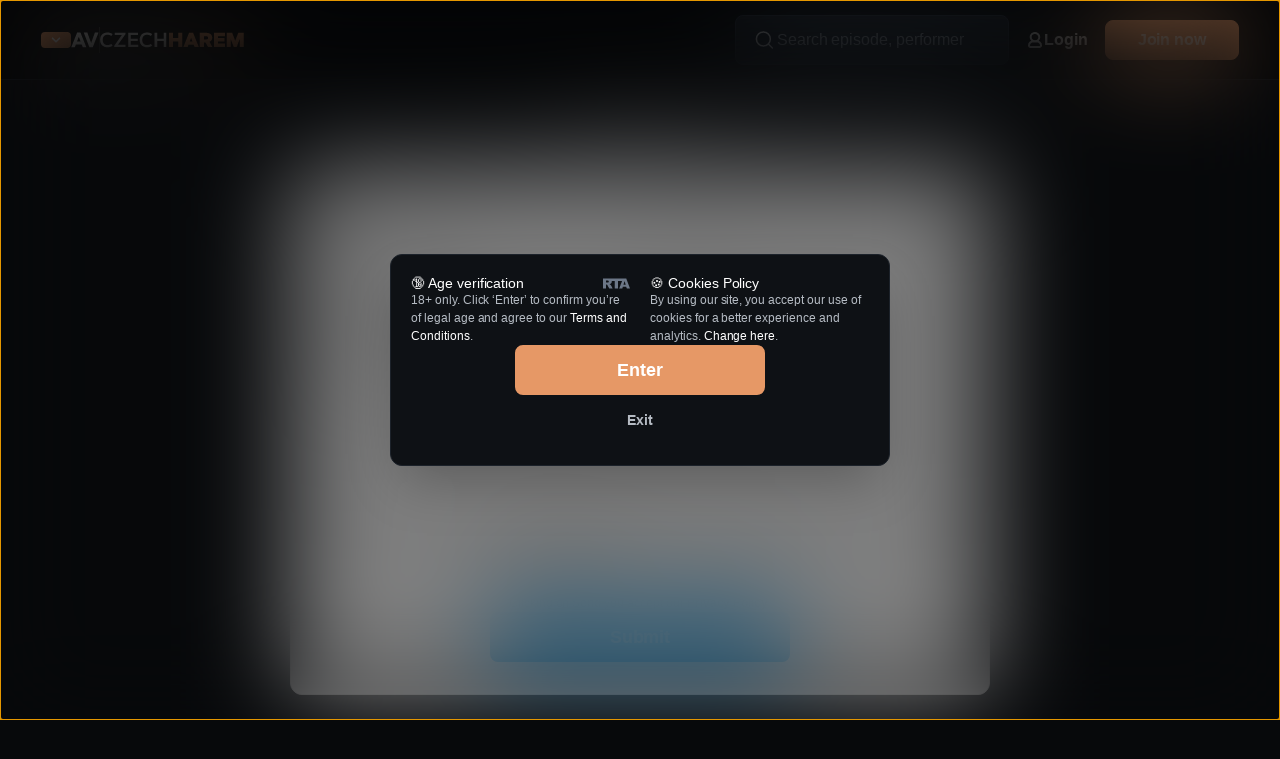

--- FILE ---
content_type: text/html; charset=utf-8
request_url: https://czechharem.com/contact/
body_size: 14162
content:
<!DOCTYPE html>





	

	<html lang="en" data-version="1767869343" data-theme="dark">

	<head>
			<script>
				let savedTheme = localStorage.getItem('site-theme');					
				let themeInit = "dark";				
				
				if (savedTheme) {	
					if (savedTheme === "auto") { // Fix for some specific browser behavior
						localStorage.setItem('site-theme', themeInit);
					} else if (savedTheme !== "system") {
						themeInit = savedTheme;									
					} else {
						themeInit = window.matchMedia('(prefers-color-scheme: dark)').matches ? 'dark' : 'light';										
					}
				} else {
					localStorage.setItem('site-theme', themeInit);
				}	
			
				document.documentElement.setAttribute('data-theme', themeInit);				

				document.addEventListener('DOMContentLoaded', () => {				
					const metaThemeColor = document.querySelector('meta[name="theme-color"]');
					metaThemeColor.setAttribute('content', themeInit === 'dark' ? '#000' : '#fff');

					const priorityThemedImages = document.querySelectorAll('img[data-themed-priority]');

					priorityThemedImages.forEach(img => {
						let switchSrc = img.getAttribute(`data-${themeInit}-src`);
						let switchSrcset = img.getAttribute(`data-${themeInit}-srcset`);

						if (!switchSrc) return;
						img.src = switchSrc;

						if (!switchSrcset) return;
						img.srcset = switchSrcset;
					});
				});
			</script>

			
		
			<link rel="stylesheet" href="https://static.hqmediago.com/media/assets/styles/css/extra/priority.css?1767869343">			

			<noscript>
				<style>
					#theme-switcher,
					img[data-themed] {
						display: none;
					}
				</style>
			</noscript>
		
<meta charset="utf-8" />
<meta name="viewport" content="width=device-width, initial-scale=1, minimum-scale=1, viewport-fit=cover">
<meta http-equiv="X-UA-Compatible" content="IE=edge">

	<meta name="RATING" content="RTA-5042-1996-1400-1577-RTA" />
	<meta name="rating" content="adult">

<meta name="author" content="Czech Harem">
<meta property="og:site_name" content="Czech Harem">



<link rel="stylesheet" href="https://static.hqmediago.com/media/assets/styles/css/app.css?1767869343">
 

<link rel="icon" sizes="48x48" type="image/png" href="https://static.hqmediago.com/media/czechharem.com/images/favicon/favicon-48x48.png?1767869343">
<link rel="apple-touch-icon" sizes="180x180" href="https://static.hqmediago.com/media/czechharem.com/images/favicon/apple-touch-icon.png?1767869343">

<meta name="theme-color" content="#000">

		<link rel="alternate" hreflang="en" href="https://czechharem.com/contact/?lang=en" />
		<link rel="alternate" hreflang="de" href="https://czechharem.com/contact/?lang=de" />
		<link rel="alternate" hreflang="es" href="https://czechharem.com/contact/?lang=es" />
		<link rel="alternate" hreflang="fr" href="https://czechharem.com/contact/?lang=fr" />
		<link rel="alternate" hreflang="zh-hans" href="https://czechharem.com/contact/?lang=zh-hans" />
		<link rel="alternate" hreflang="pt-br" href="https://czechharem.com/contact/?lang=pt-br" />
		<link rel="alternate" hreflang="ru" href="https://czechharem.com/contact/?lang=ru" />
		<link rel="alternate" hreflang="ja" href="https://czechharem.com/contact/?lang=ja" />
		<link rel="alternate" hreflang="da" href="https://czechharem.com/contact/?lang=da" />
		<link rel="alternate" hreflang="cs" href="https://czechharem.com/contact/?lang=cs" />
		<link rel="alternate" hreflang="it" href="https://czechharem.com/contact/?lang=it" />
	<link rel="alternate" hreflang="x-default" href="https://czechharem.com/contact/">

	<script src="https://static.hqmediago.com/media/assets/js/dist/app.js?1767869343"></script>	










		<style>
			.header-inner:has([aria-label="search"]) {
				.header__part[aria-label="search"] {
					display: none;
				}

				@media screen and (width >= 600px) and (width < 1040px) {
					.header-search-compact {					
						display: flex;
					}
				}

				@media screen and (min-width: 1040px) {
					display: grid;
						grid-template-columns: minmax(0, 200px) minmax(300px, 1fr) minmax(max-content, 200px);
						grid-template-areas: "logo search nav";
						gap: var(--spacing-250);

						.header__part[aria-label="search"] {
							display: flex;
						}
					}

                @media screen and (min-width: 1056px) {
					display: grid;
					grid-template-columns: minmax(0, 294px) minmax(0, 1fr) minmax(max-content, 294px);
					grid-template-areas: "logo search nav";
					gap: var(--spacing-250);

					.header__part[aria-label="search"] {
						display: flex;
					}
				}
			}

			.header__logo--site .logo:not(.logo--compact),
			.header__logo--network img {
				height: 25.2px;

				@media screen and (min-width: 600px) {
					height: 35px;
				}
			}

				.header__logo--site {
					container-type: inline-size;
					container-name: logo;
				}

				@container logo (max-width: 143.0px) {
				  .header__logo--site .logo {
					display: none;
				  }

				  .header__logo--site .logo--compact {
					display: initial;
				  }
				}

				@media screen and (min-width: 600px) {
					@container logo (max-width: 199px) {
					  .header__logo--site .logo {
						display: none;
					  }

					  .header__logo--site .logo--compact {
						display: initial;
					  }
					}
				}
		</style>


<style>
	:root {
				--color-brand-400: #ecb485;
		--color-brand-500: #e69866;
		--color-brand-600: #dd6e32;
		--color-brand-contrast: #ffffff;
		--spinner-contrast: initial;

	}
</style>

	<script>
		var _paq = window._paq = window._paq || [];
		_paq.push(['trackPageView']);
		_paq.push(['enableLinkTracking']);
		(function() {
		var u="//matomo.ntl.cloud/";
		_paq.push(['setTrackerUrl', u+'matomo.php']);
		_paq.push(['setSiteId', '29']);
		var d=document, g=d.createElement('script'), s=d.getElementsByTagName('script')[0];
		g.async=true; g.src=u+'matomo.js'; s.parentNode.insertBefore(g,s);
		})();
	</script>

		
	
	<link rel="preload" href="https://static.hqmediago.com/media/czechharem.com/images/opengraph.jpg?1767869343" as="image" fetchpriority="low">

	<title>Contact Us | Czech Harem</title>
	<meta name="description" content="Want to help? Contact our support and we will reach out to you in no time!" />

	<meta property="og:title" content="Contact Us | Czech Harem" />
	<meta property="og:description" content="Want to help? Contact our support and we will reach out to you in no time!" />
	<meta property="og:image" content="https://static.hqmediago.com/media/czechharem.com/images/opengraph.jpg?1767869343" />
	<meta property="og:url" content="https://czechharem.com/contact/" />
	<meta property="og:type" content="website" />

	<meta name="twitter:site" content="@CzechHarem" />
	<meta name="twitter:card" content="summary_large_image" />
	<meta name="twitter:title" content="Contact Us | Czech Harem" />
	<meta name="twitter:description" content="Want to help? Contact our support and we will reach out to you in no time!" />
	<meta name="twitter:image" content="https://static.hqmediago.com/media/czechharem.com/images/opengraph.jpg?1767869343" />

	<link rel="canonical" href="https://czechharem.com/contact/" />


		<script type="application/ld+json">
[
	{
			
	"@context": "https://schema.org",
	"@type": "WebSite",
	"name": "Czech Harem",
	"url": "https://czechharem.com/",
	"potentialAction": {
		"@type": "SearchAction",
		"target": {
			"@type": "EntryPoint",
			"urlTemplate": "https://czechharem.com/pages/search/?q={search_term_string}"
		},
		"query-input": "required name=search_term_string"
	}
	},
	{
				"@context": "https://schema.org",
	"@type": "Organization",
	"name": "Czech Harem",
	"url": "czechharem.com",
	"logo": "https://static.hqmediago.com/media/czechharem.com/images/site-logo.svg?1767869343"
	,"description": "The world\u0027s wildest reverse gangbang: Your personal Czech harem awaits! \ud83c\udff0 Welcome to the never seen porn before!"
	
	,"sameAs": [		
			"https://www.xfree.com/czechharem"	]
,
	"contactPoint": {
		"@type": "ContactPoint",
		"contactType": "customer service",
		"url": "czechharem.com/contact/"
	}

	,"award": [
			"AVN Nominee: Best Directing – Site/Network Content 2021",			"AVN Nominee: Best Directing Portfolio - International 2023",			"AVN Nominee: Best Directing Portfolio - International 2024"	]
	

		,"parentOrganization": {		
				"@context": "https://schema.org",
	"@type": "Organization",
	"name": "CzechAV",
	"url": "czechav.com",
	"logo": "https://static.hqmediago.com/media/czechav.com/images/site-logo.svg?1767869343"
	,"description": "CzechAV brings you real Czech amateurs being exposed. Enjoy {network__galleries__duration}+ minutes of the hottest action with the sexiest Czech girls you won\u0027t find anywhere else. Cheating girlfriends, street pickups, wild orgies and much more. It won\u0027t get better than this!"
	
	,"sameAs": [		
			"https://x.com/CzechAV",			"https://www.xfree.com/czechav",			"https://www.instagram.com/czechavofficial/"	]

		}		

	}
]
</script>

		
	</head>




	<body				
		data-theme-default="dark"
		data-project="czechharem"
		data-page="contact"
		data-gtag-tracker="G-87LGKFM9D0"
		data-user-type="visitor"
		data-layout="m"
		data-orientation="horizontal"
		class="l-main"
>	
		<script>
			// Priority JS
			const blurBody = () => {document.body.classList.add('blur')};
			const agreement = localStorage.getItem('agreement');
			const urlParams = new URLSearchParams(window.location.search);
			const adultContentModal = urlParams.get('adult_content_modal');
			const oneTimePass = urlParams.get('one_time_pass');
			if(!agreement && !adultContentModal && !oneTimePass) blurBody();
		</script>			


<header class="header">
	<div class="header-inner" data-layout="funnel">
	    <div class="header__part header__part--logo">
                <div class="header__network-listing__trigger">                    
                    <button id="show-header-network-listing" class="header__network-listing__button">
                        <span class="holder">
                            <svg xmlns="http://www.w3.org/2000/svg" width="14" height="14" fill="none" viewBox="0 0 14 14">
                                <path stroke="#fff" stroke-linecap="round" stroke-linejoin="round" stroke-width="1.5" d="M3.5 5.25 7 8.75l3.5-3.5"/>
                            </svg>
                        </span>
                    </button>
                    
                        <a
                            href="https://czechav.com/"
                            target="_blank"
                            class="header__logo header__logo--network nats exit"
                        >
                            

	<img
		src=""
			data-light-src="https://static.hqmediago.com/media/czechav.com/images/site-logo-icon-dark.svg?1767869343"
			data-dark-src="https://static.hqmediago.com/media/czechav.com/images/site-logo-icon.svg?1767869343"
			alt="CzechAV"
		class="visible "
		loading="eager"
			data-themed
		data-themed-priority height=35
	/>

		<noscript>		
			<img 
				src="https://static.hqmediago.com/media/czechav.com/images/site-logo-icon.svg?1767869343"
					alt="CzechAV"
				class="visible " 
				loading="eager" 
				data-themed-priority height=35 
			/>
		</noscript>


                        </a>				
                </div>

                <hr>

            <div class="header__logo header__logo--site">
                <a
                    href="/"
                    class="flex nats exit"
                >
                        

	<img
		src=""
			data-light-src="https://static.hqmediago.com/media/czechharem.com/images/site-logo-dark.svg?1767869343"
			data-dark-src="https://static.hqmediago.com/media/czechharem.com/images/site-logo.svg?1767869343"
			alt="Czech Harem"
		class="visible logo"
		loading="eager"
			data-themed
		data-themed-priority height=35
	/>

		<noscript>		
			<img 
				src="https://static.hqmediago.com/media/czechharem.com/images/site-logo.svg?1767869343"
					alt="Czech Harem"
				class="visible logo" 
				loading="eager" 
				data-themed-priority height=35 
			/>
		</noscript>


                            

	<img
		src="https://static.hqmediago.com/media/czechharem.com/images/site-logo-compact.svg?1767869343"
			data-light-src="https://static.hqmediago.com/media/czechharem.com/images/site-logo-compact-dark.svg?1767869343"
			data-dark-src="https://static.hqmediago.com/media/czechharem.com/images/site-logo-compact.svg?1767869343"
			alt="Czech Harem"
		class="visible logo logo--compact"
		loading="lazy"
			data-themed
		data-themed-priority
	/>

		<noscript>		
			<img 
				src="https://static.hqmediago.com/media/czechharem.com/images/site-logo-compact.svg?1767869343"
					alt="Czech Harem"
				class="visible logo logo--compact" 
				loading="lazy" 
				data-themed-priority 
			/>
		</noscript>


                </a>
            </div>
        </div>

                <div class="header__part desktop-only" aria-label="search">
                    	<div class="row js-search m-lr-a search search--header">
			<form action="/pages/search/" method="get" class="search-form fluid row gap--100">
		<label for="search-header" class="search-form__input grow row row--a-stretch gap--100">
			<span class="icon no-shrink">
				<svg xmlns="http://www.w3.org/2000/svg" width="25" height="24" fill="none" viewBox="0 0 25 24">
				  <path stroke="#fff" stroke-linecap="round" stroke-linejoin="round" stroke-width="1.5" d="m16.379 16 4 4m-2-9a7 7 0 1 1-14 0 7 7 0 0 1 14 0Z"/>
				</svg>
			</span>
			<input name="q" id="search-header" value="" type="search" autocomplete="off" placeholder="Search episode, performer or production" maxlength="64">
			<span class="row gap--100 no-shrink">
				<span class="input-status">
					<img class="spinner" src="https://static.hqmediago.com/media/images/general/spinner-light.png?1767869343" width="20" alt="Loading..." />
				</span>
				<span class="input-clear clear">
					<svg xmlns="http://www.w3.org/2000/svg" width="24" height="24" fill="none" viewBox="0 0 24 24">
						<path fill="#151A20" fill-rule="evenodd" d="M12 22a10 10 0 1 1 0-20 10 10 0 0 1 0 20Z" clip-rule="evenodd"/>
						<path fill="#6C7787" d="M16.305 8.922a.934.934 0 0 1-.203.303L13.323 12l2.78 2.775a.935.935 0 0 1-1.322 1.322L12 13.322l-2.78 2.775a.935.935 0 0 1-1.324-1.322L10.676 12l-2.78-2.775A.935.935 0 0 1 9.22 7.903L12 10.679l2.78-2.776a.937.937 0 0 1 1.526 1.019Z"/>
					</svg>
				</span>
			</span>
		</label>
		<span class="mobile-only search-close p-lr--100">
			<span class="text-link--secondary text--c-white">Cancel</span>
		</span>
	</form>
			<div class="search-whisper-wrapper">
	</div>
	</div>
                </div>


            <nav aria-label="navigation" class="header__part">
                <ul class="row row--end gap--100">
                        <li class="tablet-only-i">
                            <span class="button button--size-m button--square button--transparent header-search-compact header__search-compact__button">
                                <svg xmlns="http://www.w3.org/2000/svg" width="40" height="40" fill="none" viewBox="0 0 40 40">
                                    <path stroke="#fff" stroke-linecap="round" stroke-linejoin="round" stroke-width="2" d="m24 24 4 4m-2-9a7 7 0 1 1-14 0 7 7 0 0 1 14 0Z"/>
                                </svg>
                            </span>
                        </li>

                    

                        <li class="tablet--m-up">
                            <a class="header__link button button--size-m button--transparent-only modalOpen" href="/members/login/" data-url="/members/profile/login-popup/">
                                	

	
	
		<svg xmlns="http://www.w3.org/2000/svg" width="18" height="18" fill="none" viewBox="0 0 18 18" class="icon">
				<path stroke="#fff" stroke-linecap="round" stroke-linejoin="round" stroke-width="2" d="M8.947 10.212c2.381 0 4.311-1.838 4.311-4.106S11.328 2 8.948 2C6.565 2 4.635 3.838 4.635 6.106s1.93 4.106 4.311 4.106Zm2.017.248H7.036c-2.228 0-4.034 1.72-4.034 3.842 0 .076 0 .152-.002.23-.012.85.714 1.468 1.607 1.468h8.786c.893 0 1.619-.618 1.607-1.469a16.009 16.009 0 0 1-.002-.23c0-2.121-1.806-3.841-4.034-3.841Z"/>
		</svg>

                                <span>Login</span>
                            </a>
                        </li>


   

                            <li class="header__button">
                                    <a href="/join/" class="button button--size-m">
                                        <span>Join now</span>
                                    </a>
                            </li>
                                                                        

   
                    
                    <li class="desktop-none">
                        <button id="side-menu-toggle" class="side-menu-toggle">
                            <i></i>
                            <i></i>
                            <i></i>
                        </button>
                    </li>
                </ul>

<div id="side-menu" class="side-menu desktop-none">
    <div class="side-menu-inner column gap--250 text--c-base">
		<div class="column gap--200 mobile-only">
				<div class="row js-search m-lr-a search search--side-menu">
			<form action="/pages/search/" method="get" class="search-form fluid row gap--100">
		<label for="search-side-menu" class="search-form__input grow row row--a-stretch gap--100">
			<span class="icon no-shrink">
				<svg xmlns="http://www.w3.org/2000/svg" width="25" height="24" fill="none" viewBox="0 0 25 24">
				  <path stroke="#fff" stroke-linecap="round" stroke-linejoin="round" stroke-width="1.5" d="m16.379 16 4 4m-2-9a7 7 0 1 1-14 0 7 7 0 0 1 14 0Z"/>
				</svg>
			</span>
			<input name="q" id="search-side-menu" value="" type="search" autocomplete="off" placeholder="Search episode, performer or production" maxlength="64">
			<span class="row gap--100 no-shrink">
				<span class="input-status">
					<img class="spinner" src="https://static.hqmediago.com/media/images/general/spinner-light.png?1767869343" width="20" alt="Loading..." />
				</span>
				<span class="input-clear clear">
					<svg xmlns="http://www.w3.org/2000/svg" width="24" height="24" fill="none" viewBox="0 0 24 24">
						<path fill="#151A20" fill-rule="evenodd" d="M12 22a10 10 0 1 1 0-20 10 10 0 0 1 0 20Z" clip-rule="evenodd"/>
						<path fill="#6C7787" d="M16.305 8.922a.934.934 0 0 1-.203.303L13.323 12l2.78 2.775a.935.935 0 0 1-1.322 1.322L12 13.322l-2.78 2.775a.935.935 0 0 1-1.324-1.322L10.676 12l-2.78-2.775A.935.935 0 0 1 9.22 7.903L12 10.679l2.78-2.776a.937.937 0 0 1 1.526 1.019Z"/>
					</svg>
				</span>
			</span>
		</label>
		<span class="mobile-only search-close p-lr--100">
			<span class="text-link--secondary text--c-white">Cancel</span>
		</span>
	</form>
			<div class="search-whisper-wrapper">
	</div>
	</div>

		</div>

        <nav aria-label='pages'>		
            <ul class="column text--c-secondary">						
					<li>
						<a href="https://czechav.com/" target="_blank" rel="noopener" class="text-link text--c-base exit">
							<div class="row gap--150">
									

	
	
		<svg xmlns="http://www.w3.org/2000/svg" width="18" height="18" fill="none" viewBox="0 0 18 18" class="icon">
				<path stroke="#fff" stroke-linecap="round" stroke-width="1.5" d="M5.813 14.25h6.375M4.5 3.75h9a1.5 1.5 0 0 1 1.5 1.5v5.25a1.5 1.5 0 0 1-1.5 1.5h-9A1.5 1.5 0 0 1 3 10.5V5.25a1.5 1.5 0 0 1 1.5-1.5Z"/>
		</svg>

								<span>All-sites access</span>
							</div>
						</a>						
					</li>
				

                    <li class="tablet--m-down">
						<a href="/members/login/" class="text-link text--c-base exit modalOpen" data-url="/members/profile/login-popup/">
							<div class="row gap--150">
									

	
	
		<svg xmlns="http://www.w3.org/2000/svg" width="18" height="18" fill="none" viewBox="0 0 18 18" class="icon">
				<path stroke="#fff" stroke-linecap="round" stroke-linejoin="round" stroke-width="2" d="M8.947 10.212c2.381 0 4.311-1.838 4.311-4.106S11.328 2 8.948 2C6.565 2 4.635 3.838 4.635 6.106s1.93 4.106 4.311 4.106Zm2.017.248H7.036c-2.228 0-4.034 1.72-4.034 3.842 0 .076 0 .152-.002.23-.012.85.714 1.468 1.607 1.468h8.786c.893 0 1.619-.618 1.607-1.469a16.009 16.009 0 0 1-.002-.23c0-2.121-1.806-3.841-4.034-3.841Z"/>
		</svg>

								<span>Login</span>
							</div>
						</a>
					</li>



            </ul>

                <div class="column column--center p-tb--250">
                    	

			<a
				href="/join/"
				class="button button--width-300"
					data-ga-loc="side_menu"
			>
				<span>Join now</span>
			</a>

                </div>
        </nav>

		<footer class="column gap--300 m-t-a">
		    <nav aria-label="site-links-side-menu" class="row row--center gap--300">
				<a class="text-link--secondary text--c-secondary no-wrap" href="/contact/">Contact us</a>
				<a class="text-link--secondary text--c-secondary no-wrap" href="https://simplydigitalbill.com/">Billing support</a>
				<a class="text-link--secondary text--c-secondary no-wrap" href="/partners/">Partners</a>
			</nav>

			<nav aria-label="legal-links-side-menu" class="row row--center gap--300">
				<a class="text-link--secondary text--c-secondary" href="/terms/service/">Terms </a>				
				<button class="row gap--100 text-link--secondary text--c-secondary text--c-base--hover no-wrap modalOpen" data-url="/change-language/">
					<img src="https://static.hqmediago.com/media/assets/images/flags/en.png?1767869343" alt="EN" width="20" loading="lazy" class="radius--25">
					<span>English</span>
				</button>				
			</nav>

			<nav aria-label="social-networks-side-menu" class="column column--center">
					<ul class="row row--wrap row--center gap--300">

			<li>
				<a href="https://www.xfree.com/czechharem" class="row gap--100" title="xfree" target="_blank" rel="noopener noreferrer">
					<img
						src="https://static.hqmediago.com/media/images/socials/xfree.svg?1767869343"
						alt="xfree"
						title="xfree"
						loading="lazy"
						width="24"
						height="24"
					/>
					<span class="text-link--tertiary text--c-secondary">xfree</span>
				</a>
			</li>

			<li>
				<a href="https://www.instagram.com/czechavofficial/" class="row gap--100" title="instagram" target="_blank" rel="noopener noreferrer">
					<img
						src="https://static.hqmediago.com/media/images/socials/instagram.svg?1767869343"
						alt="instagram"
						title="instagram"
						loading="lazy"
						width="24"
						height="24"
					/>
					<span class="text-link--tertiary text--c-secondary">Instagram</span>
				</a>
			</li>
						

			<li>
				<a href="https://x.com/CzechAV" class="row gap--100" title="x" target="_blank" rel="noopener noreferrer">
					<img
						src="https://static.hqmediago.com/media/images/socials/x.svg?1767869343"
						alt="x"
						title="x"
						loading="lazy"
						width="24"
						height="24"
					/>
					<span class="text-link--tertiary text--c-secondary">X (Twitter)</span>
				</a>
			</li>
	</ul>
			</nav>
        </footer>
    </div>
</div>            </nav>

            <dialog id="header-search-compact" class="header-search-compact header__search-compact tablet-only">
                	<div class="row js-search m-lr-a search search--header-compact">
			<form action="/pages/search/" method="get" class="search-form fluid row gap--100">
		<label for="search-header-compact" class="search-form__input grow row row--a-stretch gap--100">
			<span class="icon no-shrink">
				<svg xmlns="http://www.w3.org/2000/svg" width="25" height="24" fill="none" viewBox="0 0 25 24">
				  <path stroke="#fff" stroke-linecap="round" stroke-linejoin="round" stroke-width="1.5" d="m16.379 16 4 4m-2-9a7 7 0 1 1-14 0 7 7 0 0 1 14 0Z"/>
				</svg>
			</span>
			<input name="q" id="search-header-compact" value="" type="search" autocomplete="off" placeholder="Search episode, performer or production" maxlength="64">
			<span class="row gap--100 no-shrink">
				<span class="input-status">
					<img class="spinner" src="https://static.hqmediago.com/media/images/general/spinner-light.png?1767869343" width="20" alt="Loading..." />
				</span>
				<span class="input-clear clear">
					<svg xmlns="http://www.w3.org/2000/svg" width="24" height="24" fill="none" viewBox="0 0 24 24">
						<path fill="#151A20" fill-rule="evenodd" d="M12 22a10 10 0 1 1 0-20 10 10 0 0 1 0 20Z" clip-rule="evenodd"/>
						<path fill="#6C7787" d="M16.305 8.922a.934.934 0 0 1-.203.303L13.323 12l2.78 2.775a.935.935 0 0 1-1.322 1.322L12 13.322l-2.78 2.775a.935.935 0 0 1-1.324-1.322L10.676 12l-2.78-2.775A.935.935 0 0 1 9.22 7.903L12 10.679l2.78-2.776a.937.937 0 0 1 1.526 1.019Z"/>
					</svg>
				</span>
			</span>
		</label>
		<span class="mobile-only search-close p-lr--100">
			<span class="text-link--secondary text--c-white">Cancel</span>
		</span>
	</form>
			<div class="search-whisper-wrapper">
	</div>
	</div>
            </dialog>

		<dialog id="header-network-listing" class="header__network-listing">
			<div class="column">
				<div class="row row--space-between">					
                    <a href="https://czechav.com/" target="_blank" class="exit row p-a--150 p-a--t--200 p-a--d--250">
                        

	<img
		src=""
			data-light-src="https://static.hqmediago.com/media/czechav.com/images/site-logo-tld-dark.svg?1767869343"
			data-dark-src="https://static.hqmediago.com/media/czechav.com/images/site-logo-tld.svg?1767869343"
			alt="CzechAV"
		class="visible "
		loading="lazy"
			data-themed
		height=32
	/>

		<noscript>		
			<img 
				src="https://static.hqmediago.com/media/czechav.com/images/site-logo-tld.svg?1767869343"
					alt="CzechAV"
				class="visible " 
				loading="lazy" 
				height=32 
			/>
		</noscript>


                    </a>					
					<div class="p-a--150 p-a--t--200 p-a--d--250">
						<button class="header__network-listing__close button button--square">
							<svg xmlns="http://www.w3.org/2000/svg" width="16" height="16" fill="none" viewBox="0 0 16 16">
							  <path stroke="#fff" stroke-linecap="round" stroke-linejoin="round" stroke-width="1.5" d="m2.667 2.667 10.666 10.666m0-10.667L2.667 13.333"/>
							</svg>
						</button>
					</div>
				</div>
                <div class="column p-a--150 p-a--t--200 p-a--a--250">
                        <a href="/join/" class="flex" data-sub-theme="dark">                        
                            	
	


		<div class="prbn prbn--header-network-listing prbn--bundle">
			<div class="prbn__media">
		
					<video playsinline muted="true" loop="true" data-src="https://static.hqmediago.com/media/czechav.com/videos/bundle.mp4?1767869343"></video>
			</div>


			<div class="prbn__content column column--center">
				<span>	
 
                
				<span class="bundle-message text--c-white">Your all-access pass to CzechAV.<br />Get all <span class='bundle-message__badge'>32 sites</span> now for just <span class='bundle-message__badge bundle-message__badge--red'>$16.65</span><sub>/ month</sub></span>
</span>
					<div class="button button--size-s">Watch now</div>
			</div>		
		</div>

                        </a>                    


                        
	                    

                        <div class="network-listing network-listing--compact gap--75 gap--t--100 gap--d--150 gap-filler" data-show-s="0" data-show-t="1" data-show-d="0">
                            			
			

			<a href="https://czechstreets.com/?utm_source=czechharem.com&utm_medium=item-w-thumb-2&utm_campaign=header-network-listing" target="_blank" class="exit network-listing__item column gap--150 gap--t--200">				
				<div class="media-wrapper media-wrapper--cover radius--75 radius--t--150 thumbnail_wrapper thumbnail_wrapper--hold">
					<img src="https://static.hqmediago.com/media/czechstreets.com/images/site-thumbnail-2.jpg?1767869343" alt="Czech Streets" loading="lazy"  width="78" height="44" />
				</div>

				<div class="column gap--t--50">
					<div class="logo">
						

	<img
		src=""
			data-light-src="https://static.hqmediago.com/media/czechstreets.com/images/site-logo-tld-dark.svg?1767869343"
			data-dark-src="https://static.hqmediago.com/media/czechstreets.com/images/site-logo-tld.svg?1767869343"
			alt="Czech Streets"
		class="visible "
		loading="lazy"
			data-themed
		height=16
	/>

		<noscript>		
			<img 
				src="https://static.hqmediago.com/media/czechstreets.com/images/site-logo-tld.svg?1767869343"
					alt="Czech Streets"
				class="visible " 
				loading="lazy" 
				height=16 
			/>
		</noscript>


					</div>

					<p class="p4 ellipsis text--c-secondary">
						Czech girls will do anything for money.
					</p>
				</div>
			</a>
			
			

			<a href="https://czechmegaswingers.com/?utm_source=czechharem.com&utm_medium=item-w-thumb-2&utm_campaign=header-network-listing" target="_blank" class="exit network-listing__item column gap--150 gap--t--200">				
				<div class="media-wrapper media-wrapper--cover radius--75 radius--t--150 thumbnail_wrapper thumbnail_wrapper--hold">
					<img src="https://static.hqmediago.com/media/czechmegaswingers.com/images/site-thumbnail-2.jpg?1767869343" alt="Czech Mega Swingers" loading="lazy"  width="78" height="44" />
				</div>

				<div class="column gap--t--50">
					<div class="logo">
						

	<img
		src=""
			data-light-src="https://static.hqmediago.com/media/czechmegaswingers.com/images/site-logo-tld-dark.svg?1767869343"
			data-dark-src="https://static.hqmediago.com/media/czechmegaswingers.com/images/site-logo-tld.svg?1767869343"
			alt="Czech Mega Swingers"
		class="visible "
		loading="lazy"
			data-themed
		height=16
	/>

		<noscript>		
			<img 
				src="https://static.hqmediago.com/media/czechmegaswingers.com/images/site-logo-tld.svg?1767869343"
					alt="Czech Mega Swingers"
				class="visible " 
				loading="lazy" 
				height=16 
			/>
		</noscript>


					</div>

					<p class="p4 ellipsis text--c-secondary">
						The biggest swingers party worldwide.
					</p>
				</div>
			</a>
			
			

			<a href="https://czechfantasy.com/?utm_source=czechharem.com&utm_medium=item-w-thumb-3&utm_campaign=header-network-listing" target="_blank" class="exit network-listing__item column gap--150 gap--t--200">				
				<div class="media-wrapper media-wrapper--cover radius--75 radius--t--150 thumbnail_wrapper thumbnail_wrapper--hold">
					<img src="https://static.hqmediago.com/media/czechfantasy.com/images/site-thumbnail-3.jpg?1767869343" alt="Czech Fantasy" loading="lazy"  width="78" height="44" />
				</div>

				<div class="column gap--t--50">
					<div class="logo">
						

	<img
		src=""
			data-light-src="https://static.hqmediago.com/media/czechfantasy.com/images/site-logo-tld-dark.svg?1767869343"
			data-dark-src="https://static.hqmediago.com/media/czechfantasy.com/images/site-logo-tld.svg?1767869343"
			alt="Czech Fantasy"
		class="visible "
		loading="lazy"
			data-themed
		height=16
	/>

		<noscript>		
			<img 
				src="https://static.hqmediago.com/media/czechfantasy.com/images/site-logo-tld.svg?1767869343"
					alt="Czech Fantasy"
				class="visible " 
				loading="lazy" 
				height=16 
			/>
		</noscript>


					</div>

					<p class="p4 ellipsis text--c-secondary">
						World&#39;s biggest reverse gloryholes!
					</p>
				</div>
			</a>
			
			

			<a href="https://czechgangbang.com/?utm_source=czechharem.com&utm_medium=item-w-thumb-3&utm_campaign=header-network-listing" target="_blank" class="exit network-listing__item column gap--150 gap--t--200">				
				<div class="media-wrapper media-wrapper--cover radius--75 radius--t--150 thumbnail_wrapper thumbnail_wrapper--hold">
					<img src="https://static.hqmediago.com/media/czechgangbang.com/images/site-thumbnail-3.jpg?1767869343" alt="Czech Gang Bang" loading="lazy"  width="78" height="44" />
				</div>

				<div class="column gap--t--50">
					<div class="logo">
						

	<img
		src=""
			data-light-src="https://static.hqmediago.com/media/czechgangbang.com/images/site-logo-tld-dark.svg?1767869343"
			data-dark-src="https://static.hqmediago.com/media/czechgangbang.com/images/site-logo-tld.svg?1767869343"
			alt="Czech Gang Bang"
		class="visible "
		loading="lazy"
			data-themed
		height=16
	/>

		<noscript>		
			<img 
				src="https://static.hqmediago.com/media/czechgangbang.com/images/site-logo-tld.svg?1767869343"
					alt="Czech Gang Bang"
				class="visible " 
				loading="lazy" 
				height=16 
			/>
		</noscript>


					</div>

					<p class="p4 ellipsis text--c-secondary">
						Largest gangbang orgy in the world.
					</p>
				</div>
			</a>
			
			

			<a href="https://czechmassage.com/?utm_source=czechharem.com&utm_medium=item-w-thumb-3&utm_campaign=header-network-listing" target="_blank" class="exit network-listing__item column gap--150 gap--t--200">				
				<div class="media-wrapper media-wrapper--cover radius--75 radius--t--150 thumbnail_wrapper thumbnail_wrapper--hold">
					<img src="https://static.hqmediago.com/media/czechmassage.com/images/site-thumbnail-3.jpg?1767869343" alt="Czech Massage" loading="lazy"  width="78" height="44" />
				</div>

				<div class="column gap--t--50">
					<div class="logo">
						

	<img
		src=""
			data-light-src="https://static.hqmediago.com/media/czechmassage.com/images/site-logo-tld-dark.svg?1767869343"
			data-dark-src="https://static.hqmediago.com/media/czechmassage.com/images/site-logo-tld.svg?1767869343"
			alt="Czech Massage"
		class="visible "
		loading="lazy"
			data-themed
		height=16
	/>

		<noscript>		
			<img 
				src="https://static.hqmediago.com/media/czechmassage.com/images/site-logo-tld.svg?1767869343"
					alt="Czech Massage"
				class="visible " 
				loading="lazy" 
				height=16 
			/>
		</noscript>


					</div>

					<p class="p4 ellipsis text--c-secondary">
						Three spy cams in a real massage salon!
					</p>
				</div>
			</a>
			
			

			<a href="https://czechharem.com/?utm_source=czechharem.com&utm_medium=item-w-thumb-3&utm_campaign=header-network-listing" target="_blank" class="exit network-listing__item column gap--150 gap--t--200 network-listing__item--current">				
				<div class="media-wrapper media-wrapper--cover radius--75 radius--t--150 thumbnail_wrapper thumbnail_wrapper--hold">
					<img src="https://static.hqmediago.com/media/czechharem.com/images/site-thumbnail-3.jpg?1767869343" alt="Czech Harem" loading="lazy"  width="78" height="44" />
				</div>

				<div class="column gap--t--50">
					<div class="logo">
						

	<img
		src=""
			data-light-src="https://static.hqmediago.com/media/czechharem.com/images/site-logo-tld-dark.svg?1767869343"
			data-dark-src="https://static.hqmediago.com/media/czechharem.com/images/site-logo-tld.svg?1767869343"
			alt="Czech Harem"
		class="visible "
		loading="lazy"
			data-themed
		height=16
	/>

		<noscript>		
			<img 
				src="https://static.hqmediago.com/media/czechharem.com/images/site-logo-tld.svg?1767869343"
					alt="Czech Harem"
				class="visible " 
				loading="lazy" 
				height=16 
			/>
		</noscript>


					</div>

					<p class="p4 ellipsis text--c-secondary">
						One ugly guy vs. dozens of models.
					</p>
				</div>
			</a>
			
			

			<a href="https://czechbitch.com/?utm_source=czechharem.com&utm_medium=item-w-thumb-2&utm_campaign=header-network-listing" target="_blank" class="exit network-listing__item column gap--150 gap--t--200">				
				<div class="media-wrapper media-wrapper--cover radius--75 radius--t--150 thumbnail_wrapper thumbnail_wrapper--hold">
					<img src="https://static.hqmediago.com/media/czechbitch.com/images/site-thumbnail-2.jpg?1767869343" alt="Czech Bitch" loading="lazy"  width="78" height="44" />
				</div>

				<div class="column gap--t--50">
					<div class="logo">
						

	<img
		src=""
			data-light-src="https://static.hqmediago.com/media/czechbitch.com/images/site-logo-tld-dark.svg?1767869343"
			data-dark-src="https://static.hqmediago.com/media/czechbitch.com/images/site-logo-tld.svg?1767869343"
			alt="Czech Bitch"
		class="visible "
		loading="lazy"
			data-themed
		height=16
	/>

		<noscript>		
			<img 
				src="https://static.hqmediago.com/media/czechbitch.com/images/site-logo-tld.svg?1767869343"
					alt="Czech Bitch"
				class="visible " 
				loading="lazy" 
				height=16 
			/>
		</noscript>


					</div>

					<p class="p4 ellipsis text--c-secondary">
						Czech whores do anything for money
					</p>
				</div>
			</a>
			
			

			<a href="https://czechwifeswap.com/?utm_source=czechharem.com&utm_medium=item-w-thumb-2&utm_campaign=header-network-listing" target="_blank" class="exit network-listing__item column gap--150 gap--t--200">				
				<div class="media-wrapper media-wrapper--cover radius--75 radius--t--150 thumbnail_wrapper thumbnail_wrapper--hold">
					<img src="https://static.hqmediago.com/media/czechwifeswap.com/images/site-thumbnail-2.jpg?1767869343" alt="Czech Wife Swap" loading="lazy"  width="78" height="44" />
				</div>

				<div class="column gap--t--50">
					<div class="logo">
						

	<img
		src=""
			data-light-src="https://static.hqmediago.com/media/czechwifeswap.com/images/site-logo-tld-dark.svg?1767869343"
			data-dark-src="https://static.hqmediago.com/media/czechwifeswap.com/images/site-logo-tld.svg?1767869343"
			alt="Czech Wife Swap"
		class="visible "
		loading="lazy"
			data-themed
		height=16
	/>

		<noscript>		
			<img 
				src="https://static.hqmediago.com/media/czechwifeswap.com/images/site-logo-tld.svg?1767869343"
					alt="Czech Wife Swap"
				class="visible " 
				loading="lazy" 
				height=16 
			/>
		</noscript>


					</div>

					<p class="p4 ellipsis text--c-secondary">
						Real amateur dudes getting their gals exchanged.
					</p>
				</div>
			</a>
			
			

			<a href="https://czechhomeorgy.com/?utm_source=czechharem.com&utm_medium=item-w-thumb-1&utm_campaign=header-network-listing" target="_blank" class="exit network-listing__item column gap--150 gap--t--200">				
				<div class="media-wrapper media-wrapper--cover radius--75 radius--t--150 thumbnail_wrapper thumbnail_wrapper--hold">
					<img src="https://static.hqmediago.com/media/czechhomeorgy.com/images/site-thumbnail-1.jpg?1767869343" alt="Czech Home Orgy" loading="lazy"  width="78" height="44" />
				</div>

				<div class="column gap--t--50">
					<div class="logo">
						

	<img
		src=""
			data-light-src="https://static.hqmediago.com/media/czechhomeorgy.com/images/site-logo-tld-dark.svg?1767869343"
			data-dark-src="https://static.hqmediago.com/media/czechhomeorgy.com/images/site-logo-tld.svg?1767869343"
			alt="Czech Home Orgy"
		class="visible "
		loading="lazy"
			data-themed
		height=16
	/>

		<noscript>		
			<img 
				src="https://static.hqmediago.com/media/czechhomeorgy.com/images/site-logo-tld.svg?1767869343"
					alt="Czech Home Orgy"
				class="visible " 
				loading="lazy" 
				height=16 
			/>
		</noscript>


					</div>

					<p class="p4 ellipsis text--c-secondary">
						World&#39;s biggest amateur orgies!
					</p>
				</div>
			</a>
			
			

			<a href="https://czechbangbus.com/?utm_source=czechharem.com&utm_medium=item-w-thumb-2&utm_campaign=header-network-listing" target="_blank" class="exit network-listing__item column gap--150 gap--t--200">				
				<div class="media-wrapper media-wrapper--cover radius--75 radius--t--150 thumbnail_wrapper thumbnail_wrapper--hold">
					<img src="https://static.hqmediago.com/media/czechbangbus.com/images/site-thumbnail-2.jpg?1767869343" alt="Czech Bang Bus" loading="lazy"  width="78" height="44" />
				</div>

				<div class="column gap--t--50">
					<div class="logo">
						

	<img
		src=""
			data-light-src="https://static.hqmediago.com/media/czechbangbus.com/images/site-logo-tld-dark.svg?1767869343"
			data-dark-src="https://static.hqmediago.com/media/czechbangbus.com/images/site-logo-tld.svg?1767869343"
			alt="Czech Bang Bus"
		class="visible "
		loading="lazy"
			data-themed
		height=16
	/>

		<noscript>		
			<img 
				src="https://static.hqmediago.com/media/czechbangbus.com/images/site-logo-tld.svg?1767869343"
					alt="Czech Bang Bus"
				class="visible " 
				loading="lazy" 
				height=16 
			/>
		</noscript>


					</div>

					<p class="p4 ellipsis text--c-secondary">
						Biggest gangbang on wheels worldwide.
					</p>
				</div>
			</a>
			
			

			<a href="https://czechamateurs.com/?utm_source=czechharem.com&utm_medium=item-w-thumb-3&utm_campaign=header-network-listing" target="_blank" class="exit network-listing__item column gap--150 gap--t--200">				
				<div class="media-wrapper media-wrapper--cover radius--75 radius--t--150 thumbnail_wrapper thumbnail_wrapper--hold">
					<img src="https://static.hqmediago.com/media/czechamateurs.com/images/site-thumbnail-3.jpg?1767869343" alt="Czech Amateurs" loading="lazy"  width="78" height="44" />
				</div>

				<div class="column gap--t--50">
					<div class="logo">
						

	<img
		src=""
			data-light-src="https://static.hqmediago.com/media/czechamateurs.com/images/site-logo-tld-dark.svg?1767869343"
			data-dark-src="https://static.hqmediago.com/media/czechamateurs.com/images/site-logo-tld.svg?1767869343"
			alt="Czech Amateurs"
		class="visible "
		loading="lazy"
			data-themed
		height=16
	/>

		<noscript>		
			<img 
				src="https://static.hqmediago.com/media/czechamateurs.com/images/site-logo-tld.svg?1767869343"
					alt="Czech Amateurs"
				class="visible " 
				loading="lazy" 
				height=16 
			/>
		</noscript>


					</div>

					<p class="p4 ellipsis text--c-secondary">
						The real home videos of Czech amateur couples.
					</p>
				</div>
			</a>
			
			

			<a href="https://czechgardenparty.com/?utm_source=czechharem.com&utm_medium=item-w-thumb-1&utm_campaign=header-network-listing" target="_blank" class="exit network-listing__item column gap--150 gap--t--200">				
				<div class="media-wrapper media-wrapper--cover radius--75 radius--t--150 thumbnail_wrapper thumbnail_wrapper--hold">
					<img src="https://static.hqmediago.com/media/czechgardenparty.com/images/site-thumbnail-1.jpg?1767869343" alt="Czech Garden Party" loading="lazy"  width="78" height="44" />
				</div>

				<div class="column gap--t--50">
					<div class="logo">
						

	<img
		src=""
			data-light-src="https://static.hqmediago.com/media/czechgardenparty.com/images/site-logo-tld-dark.svg?1767869343"
			data-dark-src="https://static.hqmediago.com/media/czechgardenparty.com/images/site-logo-tld.svg?1767869343"
			alt="Czech Garden Party"
		class="visible "
		loading="lazy"
			data-themed
		height=16
	/>

		<noscript>		
			<img 
				src="https://static.hqmediago.com/media/czechgardenparty.com/images/site-logo-tld.svg?1767869343"
					alt="Czech Garden Party"
				class="visible " 
				loading="lazy" 
				height=16 
			/>
		</noscript>


					</div>

					<p class="p4 ellipsis text--c-secondary">
						The biggest garden party in the world.
					</p>
				</div>
			</a>
			
			

			<a href="https://czechcouples.com/?utm_source=czechharem.com&utm_medium=item-w-thumb-2&utm_campaign=header-network-listing" target="_blank" class="exit network-listing__item column gap--150 gap--t--200">				
				<div class="media-wrapper media-wrapper--cover radius--75 radius--t--150 thumbnail_wrapper thumbnail_wrapper--hold">
					<img src="https://static.hqmediago.com/media/czechcouples.com/images/site-thumbnail-2.jpg?1767869343" alt="Czech Couples" loading="lazy"  width="78" height="44" />
				</div>

				<div class="column gap--t--50">
					<div class="logo">
						

	<img
		src=""
			data-light-src="https://static.hqmediago.com/media/czechcouples.com/images/site-logo-tld-dark.svg?1767869343"
			data-dark-src="https://static.hqmediago.com/media/czechcouples.com/images/site-logo-tld.svg?1767869343"
			alt="Czech Couples"
		class="visible "
		loading="lazy"
			data-themed
		height=16
	/>

		<noscript>		
			<img 
				src="https://static.hqmediago.com/media/czechcouples.com/images/site-logo-tld.svg?1767869343"
					alt="Czech Couples"
				class="visible " 
				loading="lazy" 
				height=16 
			/>
		</noscript>


					</div>

					<p class="p4 ellipsis text--c-secondary">
						Real couples fuck in public.
					</p>
				</div>
			</a>
			
			

			<a href="https://czechcabins.com/?utm_source=czechharem.com&utm_medium=item-w-thumb-3&utm_campaign=header-network-listing" target="_blank" class="exit network-listing__item column gap--150 gap--t--200">				
				<div class="media-wrapper media-wrapper--cover radius--75 radius--t--150 thumbnail_wrapper thumbnail_wrapper--hold">
					<img src="https://static.hqmediago.com/media/czechcabins.com/images/site-thumbnail-3.jpg?1767869343" alt="Czech Cabins" loading="lazy"  width="78" height="44" />
				</div>

				<div class="column gap--t--50">
					<div class="logo">
						

	<img
		src=""
			data-light-src="https://static.hqmediago.com/media/czechcabins.com/images/site-logo-tld-dark.svg?1767869343"
			data-dark-src="https://static.hqmediago.com/media/czechcabins.com/images/site-logo-tld.svg?1767869343"
			alt="Czech Cabins"
		class="visible "
		loading="lazy"
			data-themed
		height=16
	/>

		<noscript>		
			<img 
				src="https://static.hqmediago.com/media/czechcabins.com/images/site-logo-tld.svg?1767869343"
					alt="Czech Cabins"
				class="visible " 
				loading="lazy" 
				height=16 
			/>
		</noscript>


					</div>

					<p class="p4 ellipsis text--c-secondary">
						Two security cams in a real shopping mall.
					</p>
				</div>
			</a>
			
			

			<a href="https://czechtaxi.com/?utm_source=czechharem.com&utm_medium=item-w-thumb-2&utm_campaign=header-network-listing" target="_blank" class="exit network-listing__item column gap--150 gap--t--200">				
				<div class="media-wrapper media-wrapper--cover radius--75 radius--t--150 thumbnail_wrapper thumbnail_wrapper--hold">
					<img src="https://static.hqmediago.com/media/czechtaxi.com/images/site-thumbnail-2.jpg?1767869343" alt="Czech Taxi" loading="lazy"  width="78" height="44" />
				</div>

				<div class="column gap--t--50">
					<div class="logo">
						

	<img
		src=""
			data-light-src="https://static.hqmediago.com/media/czechtaxi.com/images/site-logo-tld-dark.svg?1767869343"
			data-dark-src="https://static.hqmediago.com/media/czechtaxi.com/images/site-logo-tld.svg?1767869343"
			alt="Czech Taxi"
		class="visible "
		loading="lazy"
			data-themed
		height=16
	/>

		<noscript>		
			<img 
				src="https://static.hqmediago.com/media/czechtaxi.com/images/site-logo-tld.svg?1767869343"
					alt="Czech Taxi"
				class="visible " 
				loading="lazy" 
				height=16 
			/>
		</noscript>


					</div>

					<p class="p4 ellipsis text--c-secondary">
						4 spycams in taxi car.
					</p>
				</div>
			</a>
			
			

			<a href="https://czechorgasm.com/?utm_source=czechharem.com&utm_medium=item-w-thumb-2&utm_campaign=header-network-listing" target="_blank" class="exit network-listing__item column gap--150 gap--t--200">				
				<div class="media-wrapper media-wrapper--cover radius--75 radius--t--150 thumbnail_wrapper thumbnail_wrapper--hold">
					<img src="https://static.hqmediago.com/media/czechorgasm.com/images/site-thumbnail-2.jpg?1767869343" alt="Czech Orgasm" loading="lazy"  width="78" height="44" />
				</div>

				<div class="column gap--t--50">
					<div class="logo">
						

	<img
		src=""
			data-light-src="https://static.hqmediago.com/media/czechorgasm.com/images/site-logo-tld-dark.svg?1767869343"
			data-dark-src="https://static.hqmediago.com/media/czechorgasm.com/images/site-logo-tld.svg?1767869343"
			alt="Czech Orgasm"
		class="visible "
		loading="lazy"
			data-themed
		height=16
	/>

		<noscript>		
			<img 
				src="https://static.hqmediago.com/media/czechorgasm.com/images/site-logo-tld.svg?1767869343"
					alt="Czech Orgasm"
				class="visible " 
				loading="lazy" 
				height=16 
			/>
		</noscript>


					</div>

					<p class="p4 ellipsis text--c-secondary">
						Genuine orgasms. See them cum!
					</p>
				</div>
			</a>
			
			

			<a href="https://czechstudents.com/?utm_source=czechharem.com&utm_medium=item-w-thumb-3&utm_campaign=header-network-listing" target="_blank" class="exit network-listing__item column gap--150 gap--t--200">				
				<div class="media-wrapper media-wrapper--cover radius--75 radius--t--150 thumbnail_wrapper thumbnail_wrapper--hold">
					<img src="https://static.hqmediago.com/media/czechstudents.com/images/site-thumbnail-3.jpg?1767869343" alt="Czech Students" loading="lazy"  width="78" height="44" />
				</div>

				<div class="column gap--t--50">
					<div class="logo">
						

	<img
		src=""
			data-light-src="https://static.hqmediago.com/media/czechstudents.com/images/site-logo-tld-dark.svg?1767869343"
			data-dark-src="https://static.hqmediago.com/media/czechstudents.com/images/site-logo-tld.svg?1767869343"
			alt="Czech Students"
		class="visible "
		loading="lazy"
			data-themed
		height=16
	/>

		<noscript>		
			<img 
				src="https://static.hqmediago.com/media/czechstudents.com/images/site-logo-tld.svg?1767869343"
					alt="Czech Students"
				class="visible " 
				loading="lazy" 
				height=16 
			/>
		</noscript>


					</div>

					<p class="p4 ellipsis text--c-secondary">
						Czech students don’t hold back. Sweaty, no-limits sex marathons.
					</p>
				</div>
			</a>
			
			

			<a href="https://czechsolarium.com/?utm_source=czechharem.com&utm_medium=item-w-thumb-1&utm_campaign=header-network-listing" target="_blank" class="exit network-listing__item column gap--150 gap--t--200">				
				<div class="media-wrapper media-wrapper--cover radius--75 radius--t--150 thumbnail_wrapper thumbnail_wrapper--hold">
					<img src="https://static.hqmediago.com/media/czechsolarium.com/images/site-thumbnail-1.jpg?1767869343" alt="Czech Solarium" loading="lazy"  width="78" height="44" />
				</div>

				<div class="column gap--t--50">
					<div class="logo">
						

	<img
		src=""
			data-light-src="https://static.hqmediago.com/media/czechsolarium.com/images/site-logo-tld-dark.svg?1767869343"
			data-dark-src="https://static.hqmediago.com/media/czechsolarium.com/images/site-logo-tld.svg?1767869343"
			alt="Czech Solarium"
		class="visible "
		loading="lazy"
			data-themed
		height=16
	/>

		<noscript>		
			<img 
				src="https://static.hqmediago.com/media/czechsolarium.com/images/site-logo-tld.svg?1767869343"
					alt="Czech Solarium"
				class="visible " 
				loading="lazy" 
				height=16 
			/>
		</noscript>


					</div>

					<p class="p4 ellipsis text--c-secondary">
						World&#39;s first hidden camera in a solarium.
					</p>
				</div>
			</a>
			
			

			<a href="https://czechlesbians.com/?utm_source=czechharem.com&utm_medium=item-w-thumb-1&utm_campaign=header-network-listing" target="_blank" class="exit network-listing__item column gap--150 gap--t--200">				
				<div class="media-wrapper media-wrapper--cover radius--75 radius--t--150 thumbnail_wrapper thumbnail_wrapper--hold">
					<img src="https://static.hqmediago.com/media/czechlesbians.com/images/site-thumbnail-1.jpg?1767869343" alt="Czech Lesbians" loading="lazy"  width="78" height="44" />
				</div>

				<div class="column gap--t--50">
					<div class="logo">
						

	<img
		src=""
			data-light-src="https://static.hqmediago.com/media/czechlesbians.com/images/site-logo-tld-dark.svg?1767869343"
			data-dark-src="https://static.hqmediago.com/media/czechlesbians.com/images/site-logo-tld.svg?1767869343"
			alt="Czech Lesbians"
		class="visible "
		loading="lazy"
			data-themed
		height=16
	/>

		<noscript>		
			<img 
				src="https://static.hqmediago.com/media/czechlesbians.com/images/site-logo-tld.svg?1767869343"
					alt="Czech Lesbians"
				class="visible " 
				loading="lazy" 
				height=16 
			/>
		</noscript>


					</div>

					<p class="p4 ellipsis text--c-secondary">
						Biggest lesbian party worldwide!
					</p>
				</div>
			</a>
			
			

			<a href="https://czechtantra.com/?utm_source=czechharem.com&utm_medium=item-w-thumb-1&utm_campaign=header-network-listing" target="_blank" class="exit network-listing__item column gap--150 gap--t--200">				
				<div class="media-wrapper media-wrapper--cover radius--75 radius--t--150 thumbnail_wrapper thumbnail_wrapper--hold">
					<img src="https://static.hqmediago.com/media/czechtantra.com/images/site-thumbnail-1.jpg?1767869343" alt="Czech Tantra" loading="lazy"  width="78" height="44" />
				</div>

				<div class="column gap--t--50">
					<div class="logo">
						

	<img
		src=""
			data-light-src="https://static.hqmediago.com/media/czechtantra.com/images/site-logo-tld-dark.svg?1767869343"
			data-dark-src="https://static.hqmediago.com/media/czechtantra.com/images/site-logo-tld.svg?1767869343"
			alt="Czech Tantra"
		class="visible "
		loading="lazy"
			data-themed
		height=16
	/>

		<noscript>		
			<img 
				src="https://static.hqmediago.com/media/czechtantra.com/images/site-logo-tld.svg?1767869343"
					alt="Czech Tantra"
				class="visible " 
				loading="lazy" 
				height=16 
			/>
		</noscript>


					</div>

					<p class="p4 ellipsis text--c-secondary">
						Best erotic massage on earth!
					</p>
				</div>
			</a>
			
			

			<a href="https://czechjacker.com/?utm_source=czechharem.com&utm_medium=item-w-thumb-1&utm_campaign=header-network-listing" target="_blank" class="exit network-listing__item column gap--150 gap--t--200">				
				<div class="media-wrapper media-wrapper--cover radius--75 radius--t--150 thumbnail_wrapper thumbnail_wrapper--hold">
					<img src="https://static.hqmediago.com/media/czechjacker.com/images/site-thumbnail-1.jpg?1767869343" alt="Czech Jacker" loading="lazy"  width="78" height="44" />
				</div>

				<div class="column gap--t--50">
					<div class="logo">
						

	<img
		src=""
			data-light-src="https://static.hqmediago.com/media/czechjacker.com/images/site-logo-tld-dark.svg?1767869343"
			data-dark-src="https://static.hqmediago.com/media/czechjacker.com/images/site-logo-tld.svg?1767869343"
			alt="Czech Jacker"
		class="visible "
		loading="lazy"
			data-themed
		height=16
	/>

		<noscript>		
			<img 
				src="https://static.hqmediago.com/media/czechjacker.com/images/site-logo-tld.svg?1767869343"
					alt="Czech Jacker"
				class="visible " 
				loading="lazy" 
				height=16 
			/>
		</noscript>


					</div>

					<p class="p4 ellipsis text--c-secondary">
						Master of the quick grab and go, a professional shirt snatcher.
					</p>
				</div>
			</a>
			
			

			<a href="https://czechdellais.com/?utm_source=czechharem.com&utm_medium=item-w-thumb-3&utm_campaign=header-network-listing" target="_blank" class="exit network-listing__item column gap--150 gap--t--200">				
				<div class="media-wrapper media-wrapper--cover radius--75 radius--t--150 thumbnail_wrapper thumbnail_wrapper--hold">
					<img src="https://static.hqmediago.com/media/czechdellais.com/images/site-thumbnail-3.jpg?1767869343" alt="Czech Dellais" loading="lazy"  width="78" height="44" />
				</div>

				<div class="column gap--t--50">
					<div class="logo">
						

	<img
		src=""
			data-light-src="https://static.hqmediago.com/media/czechdellais.com/images/site-logo-tld-dark.svg?1767869343"
			data-dark-src="https://static.hqmediago.com/media/czechdellais.com/images/site-logo-tld.svg?1767869343"
			alt="Czech Dellais"
		class="visible "
		loading="lazy"
			data-themed
		height=16
	/>

		<noscript>		
			<img 
				src="https://static.hqmediago.com/media/czechdellais.com/images/site-logo-tld.svg?1767869343"
					alt="Czech Dellais"
				class="visible " 
				loading="lazy" 
				height=16 
			/>
		</noscript>


					</div>

					<p class="p4 ellipsis text--c-secondary">
						Two lookalike nymphos, one cock.
					</p>
				</div>
			</a>
			
			

			<a href="https://czechpool.com/?utm_source=czechharem.com&utm_medium=item-w-thumb-1&utm_campaign=header-network-listing" target="_blank" class="exit network-listing__item column gap--150 gap--t--200">				
				<div class="media-wrapper media-wrapper--cover radius--75 radius--t--150 thumbnail_wrapper thumbnail_wrapper--hold">
					<img src="https://static.hqmediago.com/media/czechpool.com/images/site-thumbnail-1.jpg?1767869343" alt="Czech Pool" loading="lazy"  width="78" height="44" />
				</div>

				<div class="column gap--t--50">
					<div class="logo">
						

	<img
		src=""
			data-light-src="https://static.hqmediago.com/media/czechpool.com/images/site-logo-tld-dark.svg?1767869343"
			data-dark-src="https://static.hqmediago.com/media/czechpool.com/images/site-logo-tld.svg?1767869343"
			alt="Czech Pool"
		class="visible "
		loading="lazy"
			data-themed
		height=16
	/>

		<noscript>		
			<img 
				src="https://static.hqmediago.com/media/czechpool.com/images/site-logo-tld.svg?1767869343"
					alt="Czech Pool"
				class="visible " 
				loading="lazy" 
				height=16 
			/>
		</noscript>


					</div>

					<p class="p4 ellipsis text--c-secondary">
						Two security cams on real public pool.
					</p>
				</div>
			</a>
			
			

			<a href="https://czechsnooper.com/?utm_source=czechharem.com&utm_medium=item-w-thumb-3&utm_campaign=header-network-listing" target="_blank" class="exit network-listing__item column gap--150 gap--t--200">				
				<div class="media-wrapper media-wrapper--cover radius--75 radius--t--150 thumbnail_wrapper thumbnail_wrapper--hold">
					<img src="https://static.hqmediago.com/media/czechsnooper.com/images/site-thumbnail-3.jpg?1767869343" alt="Czech Snooper" loading="lazy"  width="78" height="44" />
				</div>

				<div class="column gap--t--50">
					<div class="logo">
						

	<img
		src=""
			data-light-src="https://static.hqmediago.com/media/czechsnooper.com/images/site-logo-tld-dark.svg?1767869343"
			data-dark-src="https://static.hqmediago.com/media/czechsnooper.com/images/site-logo-tld.svg?1767869343"
			alt="Czech Snooper"
		class="visible "
		loading="lazy"
			data-themed
		height=16
	/>

		<noscript>		
			<img 
				src="https://static.hqmediago.com/media/czechsnooper.com/images/site-logo-tld.svg?1767869343"
					alt="Czech Snooper"
				class="visible " 
				loading="lazy" 
				height=16 
			/>
		</noscript>


					</div>

					<p class="p4 ellipsis text--c-secondary">
						You never know who is watching!
					</p>
				</div>
			</a>
			
			

			<a href="https://czechparties.com/?utm_source=czechharem.com&utm_medium=item-w-thumb-1&utm_campaign=header-network-listing" target="_blank" class="exit network-listing__item column gap--150 gap--t--200">				
				<div class="media-wrapper media-wrapper--cover radius--75 radius--t--150 thumbnail_wrapper thumbnail_wrapper--hold">
					<img src="https://static.hqmediago.com/media/czechparties.com/images/site-thumbnail-1.jpg?1767869343" alt="Czech Parties" loading="lazy"  width="78" height="44" />
				</div>

				<div class="column gap--t--50">
					<div class="logo">
						

	<img
		src=""
			data-light-src="https://static.hqmediago.com/media/czechparties.com/images/site-logo-tld-dark.svg?1767869343"
			data-dark-src="https://static.hqmediago.com/media/czechparties.com/images/site-logo-tld.svg?1767869343"
			alt="Czech Parties"
		class="visible "
		loading="lazy"
			data-themed
		height=16
	/>

		<noscript>		
			<img 
				src="https://static.hqmediago.com/media/czechparties.com/images/site-logo-tld.svg?1767869343"
					alt="Czech Parties"
				class="visible " 
				loading="lazy" 
				height=16 
			/>
		</noscript>


					</div>

					<p class="p4 ellipsis text--c-secondary">
						Czech student parties exposed!
					</p>
				</div>
			</a>
			
			

			<a href="https://czechsauna.com/?utm_source=czechharem.com&utm_medium=item-w-thumb-2&utm_campaign=header-network-listing" target="_blank" class="exit network-listing__item column gap--150 gap--t--200">				
				<div class="media-wrapper media-wrapper--cover radius--75 radius--t--150 thumbnail_wrapper thumbnail_wrapper--hold">
					<img src="https://static.hqmediago.com/media/czechsauna.com/images/site-thumbnail-2.jpg?1767869343" alt="Czech Sauna" loading="lazy"  width="78" height="44" />
				</div>

				<div class="column gap--t--50">
					<div class="logo">
						

	<img
		src=""
			data-light-src="https://static.hqmediago.com/media/czechsauna.com/images/site-logo-tld-dark.svg?1767869343"
			data-dark-src="https://static.hqmediago.com/media/czechsauna.com/images/site-logo-tld.svg?1767869343"
			alt="Czech Sauna"
		class="visible "
		loading="lazy"
			data-themed
		height=16
	/>

		<noscript>		
			<img 
				src="https://static.hqmediago.com/media/czechsauna.com/images/site-logo-tld.svg?1767869343"
					alt="Czech Sauna"
				class="visible " 
				loading="lazy" 
				height=16 
			/>
		</noscript>


					</div>

					<p class="p4 ellipsis text--c-secondary">
						Security cam in real sauna.
					</p>
				</div>
			</a>
			
			

			<a href="https://czechsupermodels.com/?utm_source=czechharem.com&utm_medium=item-w-thumb-2&utm_campaign=header-network-listing" target="_blank" class="exit network-listing__item column gap--150 gap--t--200">				
				<div class="media-wrapper media-wrapper--cover radius--75 radius--t--150 thumbnail_wrapper thumbnail_wrapper--hold">
					<img src="https://static.hqmediago.com/media/czechsupermodels.com/images/site-thumbnail-2.jpg?1767869343" alt="Czech Supermodels" loading="lazy"  width="78" height="44" />
				</div>

				<div class="column gap--t--50">
					<div class="logo">
						

	<img
		src=""
			data-light-src="https://static.hqmediago.com/media/czechsupermodels.com/images/site-logo-tld-dark.svg?1767869343"
			data-dark-src="https://static.hqmediago.com/media/czechsupermodels.com/images/site-logo-tld.svg?1767869343"
			alt="Czech Supermodels"
		class="visible "
		loading="lazy"
			data-themed
		height=16
	/>

		<noscript>		
			<img 
				src="https://static.hqmediago.com/media/czechsupermodels.com/images/site-logo-tld.svg?1767869343"
					alt="Czech Supermodels"
				class="visible " 
				loading="lazy" 
				height=16 
			/>
		</noscript>


					</div>

					<p class="p4 ellipsis text--c-secondary">
						Czech models do anything for fame!
					</p>
				</div>
			</a>
			
			

			<a href="https://czechpawnshop.com/?utm_source=czechharem.com&utm_medium=item-w-thumb-1&utm_campaign=header-network-listing" target="_blank" class="exit network-listing__item column gap--150 gap--t--200">				
				<div class="media-wrapper media-wrapper--cover radius--75 radius--t--150 thumbnail_wrapper thumbnail_wrapper--hold">
					<img src="https://static.hqmediago.com/media/czechpawnshop.com/images/site-thumbnail-1.jpg?1767869343" alt="Czech Pawn Shop" loading="lazy"  width="78" height="44" />
				</div>

				<div class="column gap--t--50">
					<div class="logo">
						

	<img
		src=""
			data-light-src="https://static.hqmediago.com/media/czechpawnshop.com/images/site-logo-tld-dark.svg?1767869343"
			data-dark-src="https://static.hqmediago.com/media/czechpawnshop.com/images/site-logo-tld.svg?1767869343"
			alt="Czech Pawn Shop"
		class="visible "
		loading="lazy"
			data-themed
		height=16
	/>

		<noscript>		
			<img 
				src="https://static.hqmediago.com/media/czechpawnshop.com/images/site-logo-tld.svg?1767869343"
					alt="Czech Pawn Shop"
				class="visible " 
				loading="lazy" 
				height=16 
			/>
		</noscript>


					</div>

					<p class="p4 ellipsis text--c-secondary">
						Poor, desperate women do sad things.
					</p>
				</div>
			</a>
			
			

			<a href="https://czechestrogenolit.com/?utm_source=czechharem.com&utm_medium=item-w-thumb-3&utm_campaign=header-network-listing" target="_blank" class="exit network-listing__item column gap--150 gap--t--200">				
				<div class="media-wrapper media-wrapper--cover radius--75 radius--t--150 thumbnail_wrapper thumbnail_wrapper--hold">
					<img src="https://static.hqmediago.com/media/czechestrogenolit.com/images/site-thumbnail-3.jpg?1767869343" alt="Czech Estrogenolit" loading="lazy"  width="78" height="44" />
				</div>

				<div class="column gap--t--50">
					<div class="logo">
						

	<img
		src=""
			data-light-src="https://static.hqmediago.com/media/czechestrogenolit.com/images/site-logo-tld-dark.svg?1767869343"
			data-dark-src="https://static.hqmediago.com/media/czechestrogenolit.com/images/site-logo-tld.svg?1767869343"
			alt="Czech Estrogenolit"
		class="visible "
		loading="lazy"
			data-themed
		height=16
	/>

		<noscript>		
			<img 
				src="https://static.hqmediago.com/media/czechestrogenolit.com/images/site-logo-tld.svg?1767869343"
					alt="Czech Estrogenolit"
				class="visible " 
				loading="lazy" 
				height=16 
			/>
		</noscript>


					</div>

					<p class="p4 ellipsis text--c-secondary">
						Maximum enjoyment for women.
					</p>
				</div>
			</a>
			
			

			<a href="https://czechspy.com/?utm_source=czechharem.com&utm_medium=item-w-thumb-1&utm_campaign=header-network-listing" target="_blank" class="exit network-listing__item column gap--150 gap--t--200">				
				<div class="media-wrapper media-wrapper--cover radius--75 radius--t--150 thumbnail_wrapper thumbnail_wrapper--hold">
					<img src="https://static.hqmediago.com/media/czechspy.com/images/site-thumbnail-1.jpg?1767869343" alt="Czech Spy" loading="lazy"  width="78" height="44" />
				</div>

				<div class="column gap--t--50">
					<div class="logo">
						

	<img
		src=""
			data-light-src="https://static.hqmediago.com/media/czechspy.com/images/site-logo-tld-dark.svg?1767869343"
			data-dark-src="https://static.hqmediago.com/media/czechspy.com/images/site-logo-tld.svg?1767869343"
			alt="Czech Spy"
		class="visible "
		loading="lazy"
			data-themed
		height=16
	/>

		<noscript>		
			<img 
				src="https://static.hqmediago.com/media/czechspy.com/images/site-logo-tld.svg?1767869343"
					alt="Czech Spy"
				class="visible " 
				loading="lazy" 
				height=16 
			/>
		</noscript>


					</div>

					<p class="p4 ellipsis text--c-secondary">
						POV spy creepshots.
					</p>
				</div>
			</a>
			
			

			<a href="https://czechexperiment.com/?utm_source=czechharem.com&utm_medium=item-w-thumb-3&utm_campaign=header-network-listing" target="_blank" class="exit network-listing__item column gap--150 gap--t--200">				
				<div class="media-wrapper media-wrapper--cover radius--75 radius--t--150 thumbnail_wrapper thumbnail_wrapper--hold">
					<img src="https://static.hqmediago.com/media/czechexperiment.com/images/site-thumbnail-3.jpg?1767869343" alt="Czech Experiment" loading="lazy"  width="78" height="44" />
				</div>

				<div class="column gap--t--50">
					<div class="logo">
						

	<img
		src=""
			data-light-src="https://static.hqmediago.com/media/czechexperiment.com/images/site-logo-tld-dark.svg?1767869343"
			data-dark-src="https://static.hqmediago.com/media/czechexperiment.com/images/site-logo-tld.svg?1767869343"
			alt="Czech Experiment"
		class="visible "
		loading="lazy"
			data-themed
		height=16
	/>

		<noscript>		
			<img 
				src="https://static.hqmediago.com/media/czechexperiment.com/images/site-logo-tld.svg?1767869343"
					alt="Czech Experiment"
				class="visible " 
				loading="lazy" 
				height=16 
			/>
		</noscript>


					</div>

					<p class="p4 ellipsis text--c-secondary">
						Biggest sexual experiment worldwide.
					</p>
				</div>
			</a>
			
			

			<a href="https://czechfirstvideo.com/?utm_source=czechharem.com&utm_medium=item-w-thumb-1&utm_campaign=header-network-listing" target="_blank" class="exit network-listing__item column gap--150 gap--t--200">				
				<div class="media-wrapper media-wrapper--cover radius--75 radius--t--150 thumbnail_wrapper thumbnail_wrapper--hold">
					<img src="https://static.hqmediago.com/media/czechfirstvideo.com/images/site-thumbnail-1.jpg?1767869343" alt="Czech First Video" loading="lazy"  width="78" height="44" />
				</div>

				<div class="column gap--t--50">
					<div class="logo">
						

	<img
		src=""
			data-light-src="https://static.hqmediago.com/media/czechfirstvideo.com/images/site-logo-tld-dark.svg?1767869343"
			data-dark-src="https://static.hqmediago.com/media/czechfirstvideo.com/images/site-logo-tld.svg?1767869343"
			alt="Czech First Video"
		class="visible "
		loading="lazy"
			data-themed
		height=16
	/>

		<noscript>		
			<img 
				src="https://static.hqmediago.com/media/czechfirstvideo.com/images/site-logo-tld.svg?1767869343"
					alt="Czech First Video"
				class="visible " 
				loading="lazy" 
				height=16 
			/>
		</noscript>


					</div>

					<p class="p4 ellipsis text--c-secondary">
						First time in front of the camera!
					</p>
				</div>
			</a>


                                	<span class="network-listing__item column gap--150 gap--t--200 gap-filler__item modalOpen"  False data-url="/subscribe-newsletter/">
		<div class="media-wrapper thumbnail_wrapper">
			<img src="https://static.hqmediago.com/media/czechharem.com/images/site-thumbnail-1.jpg?1767869343" alt="Czech Harem" loading="lazy" width="78" height="44" />
			
			<div class="media-wrapper__over">
				<div class="column column--center gap--150">
					<img class="icon" src="https://static.hqmediago.com/media/assets/images/emojies/hourglass.png?1767869343" alt="Czech Harem" loading="lazy" width="28" />
				</div>
			</div>			
		</div>
		<div class="column gap--t--50">
			<div class="logo">
				

	<img
		src=""
			data-light-src="https://static.hqmediago.com/media/assets/images/general/coming-soon-dark.svg?1767869343"
			data-dark-src="https://static.hqmediago.com/media/assets/images/general/coming-soon.svg?1767869343"
			alt="Coming soon"
		class="visible logo"
		loading="eager"
			data-themed
		height=25
	/>

		<noscript>		
			<img 
				src="https://static.hqmediago.com/media/assets/images/general/coming-soon.svg?1767869343"
					alt="Coming soon"
				class="visible logo" 
				loading="eager" 
				height=25 
			/>
		</noscript>

	
			</div>		
			<p class="p4 text--c-secondary ellipsis">
				Site is coming soon. Don’t miss out!
					<span class="text-link--tertiary text--c-focus text--underline">&nbsp;🔔 Get notified</span>
			</p>
		</div>
	</span>
				
                        </div>
				</div>
			</div>
		</dialog>
		

		<div class="backdrop"></div>
	</div>
</header>		

		<main class="page-content" data-page="contact">

			<div class="status-messages status-messages--sticky">









			</div>

<section class="column column--center p-tb--400 gap--400 section--secondary">
    <div class="column gap--100 text-center">
        <h1 class="h2">Get in touch</h1>
        <p class="p2">Need help or have a question? Fill out the form below.</p>
    </div>

    <div class="box box--wide column--center" data-sub-theme="light">

<form id="contact_form" action="" method="post" onsubmit="return true" class="column gap--300 fluid">
<input type='hidden' name='csrfmiddlewaretoken' value='sTCWfUGYiWdSLPu7f8Mep1lHarXCAjD176SCK7YrEwAwG1jjaU0gpifIHrc1hgqW' />
	

    <fieldset class="column gap--200">
        <div class="grid grid--1 grid--t--2 gap--200 gap--t--250">
            
    <div class="x-input">
        <label for="id_name">
        	<span>Name</span>
        </label>
        <div class="x-input__input">

            <input
                id="id_name"
                name="name"
                	placeholder="Your name"
                type="text"
                
                
            />
            
            
            <div class="row gap--100 no-shrink m-l-a">   

                
                <div class="x-input__status">                	
					<img src="https://static.hqmediago.com/media/images/general/valid.svg?1767869343" data-valid="true" alt="Valid" />
                    <img src="https://static.hqmediago.com/media/images/general/invalid.svg?1767869343" data-valid="false" alt="Invalid" />
				</div>				
            </div>
            
            
        </div>
        <div class="x-input__message">
        </div>        
    </div>
            
    <div class="x-input">
        <label for="id_email">
        	<span>Email</span>
<span class="text--c-secondary"> *</span>        </label>
        <div class="x-input__input">

            <input
                id="id_email"
                name="email"
                	placeholder="Your email"
                type="email"
                maxlength=75
                required
            />
            
            
            <div class="row gap--100 no-shrink m-l-a">   

                
                <div class="x-input__status">                	
					<img src="https://static.hqmediago.com/media/images/general/valid.svg?1767869343" data-valid="true" alt="Valid" />
                    <img src="https://static.hqmediago.com/media/images/general/invalid.svg?1767869343" data-valid="false" alt="Invalid" />
				</div>				
            </div>
            
            
        </div>
        <div class="x-input__message">
        </div>        
    </div>
        </div>

            <div class="x-input">
        <label>Reason for contacting us</label>
        <div class="x-input__input">
            <select id="id_reason" name="reason">
				<option value="1">General inquiry</option>
				<option value="2">Can’t log in or password not working</option>
				<option value="3">Account banned</option>
				<option value="4">Suspicious activity – leaked credentials</option>
				<option value="5">Withdraw consent / data removal</option>
				<option value="6">Streaming issues</option>
				<option value="7">Download issues</option>
				<option value="8">Media inquiries</option>
				<option value="9">Marketing and partnership opportunities</option>
				<option value="10">Cancel membership</option>
				<option value="11">Payment issues</option>
				<option value="12">Age verification</option>
			</select>
            <div class="x-input__controls">
                <svg xmlns="http://www.w3.org/2000/svg" width="16" height="16" fill="none" viewBox="0 0 16 16">
                    <path stroke="#0D0D0D" stroke-linecap="round" stroke-linejoin="round" stroke-width="1.5" d="m12 6-4 4-4-4"/>
                </svg>
            </div>
        </div>
        <div class="x-input__message">
        	<p class="input__errors error-label p p3">
</p>
        </div>
    </div>

            <div class="x-input fluid" >
        <label for="id_description">Additional details</label>
        <div class="x-input__input x-input__input--textarea">
            <textarea
            	id="id_description"
			  	name="description"
			 	placeholder="Describe the issue here…"
			 	rows="5"
			 	required
			></textarea>
        </div>
        <div class="x-input__message">
        	<p class="input__errors error-label p p3">
</p>
        </div>
    </div>
    </fieldset>

	<div class="captcha column gap--100 text-center">
		<label class="captcha__wrapper row row--center fluid">
			<script src="https://www.google.com/recaptcha/api.js?hl=en"></script>
<script type="text/javascript">
    // Submit function to be called, after reCAPTCHA was successful.
    var onSubmit_ffdcfb1705214a36add54776c945fd62 = function(token) {
        console.log("reCAPTCHA validated for 'data-widget-uuid=\"ffdcfb1705214a36add54776c945fd62\"'")
    };
</script>

<div
     class="g-recaptcha" data-sitekey="6LdJxJ8UAAAAAO3GYQBxQh2AzI6h_fnhjweoo0vZ" required id="id_captcha" data-widget-uuid="ffdcfb1705214a36add54776c945fd62" data-callback="onSubmit_ffdcfb1705214a36add54776c945fd62" data-size="normal"
>
</div>
		</label>
		<div class="captcha__message">
			<p class="input__errors error-label p p3">
</p>
		</div>
	</div>

	<input type="hidden" name="url" value="https://czechharem.com/contact/" id="id_url">

	<p class="p4 text-center">Clicking on <span class='text--fw-700'>Send</span> you accept our <a href='/terms/privacy-policy/' class='text--fw-700'>Privacy Policy</a>.</p>

	<button type="submit" class="button mw-300 m-lr-a">Submit</button>
</form>

<script>
    $(document).ready(function() {
		function getUrlParameter(name) {
			const urlParams = new URLSearchParams(window.location.search);
			return urlParams.get(name);
		}

        let email = getUrlParameter("email");
        if(email) {
            $("[name='email']").val(email);
        }

		let reason = getUrlParameter("reason");
        if(reason) {
            $("[name='reason']").val(reason);
        }
    });
</script>    </div>
</section>
		</main>


<footer class="footer section--secondary">
	<div class="footer-inner column column--center gap--400 text-center p-tl--800 p-lr--">
        <nav aria-label="site-links" class="row row--center row--wrap gap--300">
            <button class="text-link--secondary text--c-base--hover no-wrap" id="open-adult-modal">Manage cookies</button>            
            <a class="text-link--secondary text--c-base--hover no-wrap" href="/contact/">Get in touch</a>
<a class="text-link--secondary text--c-base--hover no-wrap" href="https://moneydaddy.com?utm_campaign=paysites&utm_source=czech-harem&utm_medium=footer" target="_blank">Affiliates</a>            	<a class="text-link--secondary text--c-base--hover no-wrap" href="/members/login/">Login</a>
            <a class="text-link--secondary text--c-base--hover no-wrap" href="/report-content/">Report content</a>
            <a class="text-link--secondary text--c-base--hover no-wrap" href="https://simplydigitalbill.com/" target="_blank">Billing support</a>
            <a class="text-link--secondary text--c-base--hover no-wrap" href="/partners/">Partners</a>
            <a class="text-link--secondary text--c-base--hover no-wrap" href="/members/lost-password/">Reset password</a>
            <a class="text-link--secondary text--c-base--hover no-wrap" href="/pages/trending/">Trending Searches</a>
            
            <button class="text-link--secondary text--c-base--hover no-wrap modalOpen" data-url="/change-country/">
                <span>Change Country</span>
            </button>



                <button class="row gap--100 text-link--secondary text--c-base--hover no-wrap modalOpen" data-url="/change-language/">
                    <img src="https://static.hqmediago.com/media/assets/images/flags/en.png?1767869343" alt="EN" width="20" loading="lazy" class="radius--25">
                    <span>English</span>
                </button>
        </nav>

        <div class="row gap--200">
            <img src="https://static.hqmediago.com/media/images/form/card-visa.svg?1767869343" alt="Visa" loading="lazy">
            <img src="https://static.hqmediago.com/media/images/form/card-mc.svg?1767869343" alt="Mastercard" loading="lazy">
        </div>

        <div class="column">
            <p class="p4">
                Copyright &copy; 2011&ndash;2026 czechharem.com. All Rights Reserved. SIMPLY DIGITAL s.r.o. (DBA SIMPLYDIGITALBILL.com), Sokolovská 428/130, 186 00, Praha 8 - Karlín, Czech Republic<span>. <span class='us-none'>i<span>@</span>s<i></i>d<s></s>g<b></b>b<u></u>ill.<s></s>c<i></i>o<s></s>m</span></span>            </p>                        
        </div>        

        <p class="p4 mw-1000">All scenes are staged and recorded with full knowledge and documented consent of those involved. No content was created illegally or without agreement. All participants featured on this website are consenting adults aged 18 or older at the time of production.</p>
        
        <nav aria-label="legal-links" class="row row--center text--c-tertiary">
            <a class="p-lr--100 text-link--tertiary text--c-secondary text--c-base--hover" href="/terms/service/">Terms of Service</a>
            <span class="p p3">|</span>
            <a class="p-lr--100 text-link--tertiary text--c-secondary text--c-base--hover" href="/terms/privacy-policy/">Privacy Policy</a>
            <span class="p p3">|</span>
            <a class="p-lr--100 text-link--tertiary text--c-secondary text--c-base--hover" href="/terms/compliance-notice/">USC 2257</a>
            <span class="p p3">|</span>
            <a class="p-lr--100 text-link--tertiary text--c-secondary text--c-base--hover" href="/terms/cookies-policy/">Cookies Policy</a>
        </nav>

		<nav aria-label="social-networks-footer">
        		<ul class="row row--wrap row--center gap--300">

			<li>
				<a href="https://www.xfree.com/czechharem" class="row gap--100" title="xfree" target="_blank" rel="noopener noreferrer">
					<img
						src="https://static.hqmediago.com/media/images/socials/xfree.svg?1767869343"
						alt="xfree"
						title="xfree"
						loading="lazy"
						width="24"
						height="24"
					/>
					<span class="text-link--tertiary text--c-secondary">xfree</span>
				</a>
			</li>

			<li>
				<a href="https://www.instagram.com/czechavofficial/" class="row gap--100" title="instagram" target="_blank" rel="noopener noreferrer">
					<img
						src="https://static.hqmediago.com/media/images/socials/instagram.svg?1767869343"
						alt="instagram"
						title="instagram"
						loading="lazy"
						width="24"
						height="24"
					/>
					<span class="text-link--tertiary text--c-secondary">Instagram</span>
				</a>
			</li>
						

			<li>
				<a href="https://x.com/CzechAV" class="row gap--100" title="x" target="_blank" rel="noopener noreferrer">
					<img
						src="https://static.hqmediago.com/media/images/socials/x.svg?1767869343"
						alt="x"
						title="x"
						loading="lazy"
						width="24"
						height="24"
					/>
					<span class="text-link--tertiary text--c-secondary">X (Twitter)</span>
				</a>
			</li>
	</ul>
        </nav>

        <div class="flex">
            <svg xmlns="http://www.w3.org/2000/svg" width="56" height="20" fill="none" viewBox="0 0 56 20">
                <path fill="#394454" fill-rule="evenodd" d="M.973 0v20h5.866v-8.037h.846c.925 0 1.775.512 2.218 1.333L13.516 20h6.588s-1.985-4.84-3.249-6.575c-1.263-1.736-2.887-2.192-2.887-2.192s4.692 0 4.692-6.21h6.046V20h6.227V5.023h8.212L33.459 20h6.227l.993-3.288h6.858L48.62 20h6.407l-7.49-20H.973Zm43.225 5.023-2.256 7.488h4.512l-2.256-7.488ZM6.838 8.219v-4.2h3.7c1.147 0 2.076.94 2.076 2.1 0 1.16-.93 2.1-2.075 2.1h-3.7Z" clip-rule="evenodd"/>
            </svg>
        </div>

        
	<div id="theme-switcher" class="row gap--25 p-a--25">
			<button id="light" class="icon " title="Light">				
				<svg xmlns="http://www.w3.org/2000/svg" width="14" height="14" viewBox="0 0 14 14" fill="none"><path d="M7.00006 1.6665V2.47948M7.00006 11.5202V12.3332M12.3333 6.9999H11.5204M2.47964 6.9999H1.66666M10.7711 3.22847L10.1963 3.80333M3.80376 10.1962L3.22891 10.771M10.7711 10.771L10.1963 10.1962M3.80376 3.80361L3.22891 3.22876M7.00012 4.51373C8.37351 4.51373 9.48634 5.6271 9.48634 6.99996C9.48634 8.37335 8.37351 9.48671 7.00012 9.48671C5.62669 9.48671 4.51389 8.37335 4.51389 6.99996C4.51389 5.6271 5.62669 4.51373 7.00012 4.51373Z" stroke-width="1.5" stroke-linecap="round" stroke-linejoin="round"/></svg>				
			</button>
			<button id="system" class="icon " title="System">				
				<svg xmlns="http://www.w3.org/2000/svg" width="14" height="12" viewBox="0 0 14 12" fill="none"><path d="M4.16666 10.6668H9.83333M3 1.3335H11C11.7364 1.3335 12.3333 1.93045 12.3333 2.66683V7.3335C12.3333 8.06988 11.7364 8.66683 11 8.66683H3C2.26362 8.66683 1.66666 8.06988 1.66666 7.3335V2.66683C1.66666 1.93045 2.26362 1.3335 3 1.3335Z" stroke-width="1.5" stroke-linecap="round"/></svg>				
			</button>
			<button id="dark" class="icon active" title="Dark (Default)">				
				<svg xmlns="http://www.w3.org/2000/svg" width="14" height="14" viewBox="0 0 14 14" fill="none"><path fill-rule="evenodd" clip-rule="evenodd" d="M12.3333 7.4246C12.0543 10.9191 8.39991 13.4744 4.62446 11.8145C3.52664 11.3319 2.63987 10.4394 2.16649 9.3376C0.54688 5.57038 3.08729 1.9519 6.56986 1.6665C6.23829 3.16209 5.32773 5.32919 7 7.00146C8.67227 8.67374 10.7137 7.78957 12.3333 7.4246Z" stroke-width="1.5" stroke-linecap="round" stroke-linejoin="round"/></svg>				
			</button>
				
	</div>
    </div>
</footer>
		<div class="status-messages-floating">









		</div>


<div class="modal" data-modal-type="age-restriction" tabindex="0" >
	<div class="popup verification-popup">
		<div class="column step-1">
			<div class="verification-popup__hero">
				<img src="https://static.hqmediago.com/media/czechharem.com/images/opengraph.jpg?1767869343" alt="Czech Harem"/>
			</div>

			<div class="verification-popup__content column gap--300 gap--t--400 p-a--200 p-a--t--250">
				<div class="column gap--200 grid--t grid--2 gap--t--250">
					<div class="column gap--100">
						<div class="row row--space-between gap--100">
							<strong class="text-subtitle text--c-base">🔞 Age verification</strong>
							<svg xmlns="http://www.w3.org/2000/svg" width="28" height="11" fill="none" viewBox="0 0 28 11">
								<path fill="#394454" fill-rule="evenodd" d="M.973.5v10h2.933V6.482h.423c.462 0 .888.255 1.11.666L7.244 10.5h3.294s-.993-2.42-1.625-3.288c-.63-.867-1.443-1.096-1.443-1.096s2.347 0 2.347-3.105h3.023V10.5h3.113V3.011h4.106L17.216 10.5h3.114l.496-1.644h3.43l.54 1.644H28L24.255.5H.973Zm21.613 2.511-1.128 3.745h2.256L22.586 3.01ZM3.906 4.61v-2.1h1.85c.573 0 1.038.47 1.038 1.05 0 .58-.465 1.05-1.038 1.05h-1.85Z" clip-rule="evenodd"/>
							</svg>
						</div>
						<p class="p4 text--c-secondary">18+ only. Click ‘Enter’ to confirm you’re of legal age and agree to our <a href='/terms/service/' class='internal-link text--c-base text--fw-400'>Terms and Conditions</a>.</p>
					</div>

					<div class="column gap--100">
						<strong class="text-subtitle text--c-base">🍪 Cookies Policy</strong>
						<p  class="p4 text--c-secondary">
							By using our site, you accept our use of cookies for a better experience and analytics. <span class='modal__button--change allow-click p p4 text--c-base text--fw-400 clickable'>Change here</span>.
						</p>
					</div>
				</div>

				<div class="column column--center gap--200">
					<button tabindex="1" title="Enter Czech Harem" class="modal__button--enter button button--width">Enter </button>
					<a tabindex="2" class="modal__button--leave button button--width button--transparent-only text-link--secondary text--c-secondary text--c-secondary--hover link--secondary" href="https://duckduckgo.com/" title="Leave">Exit</a>
				</div>
			</div>
		</div>
		<div class="step-2 column gap--400 p-a--200 p-a--t--400">
			<button class="modal__button--back button button--square">
				<svg xmlns="http://www.w3.org/2000/svg" width="24" height="24" viewBox="0 0 24 24" fill="none">
				  <path d="M4 4L20 20M20 4L4 20" stroke="white" stroke-width="1.5" stroke-linecap="round" stroke-linejoin="round"/>
				</svg>
			</button>
			<div class="verification-popup__content column gap--300">
				<h3>Manage your cookies preferences</h3>
				<div class="column gap--250">
					<label class="checkbox row gap--250" data-clickable="false">
						<input type="checkbox" name="necessary" checked />
						<span class="checkbox__box"></span>
						<span class="column gap--75">
							<span class="text-subtitle text--c-base">Essential</span>
							<span class="p p4 line-clamp line-clamp--2">Keeps the website running smoothly.</span>
						</span>
					</label>
					<label class="checkbox row gap--250">
						<input type="checkbox" name="preference" />
						<span class="checkbox__box"></span>
						<span class="column gap--75">
							<span class="text-subtitle text--c-base">Preference</span>
							<span class="p p4 line-clamp line-clamp--2">Saves your settings to personalize your experience.</span>
						</span>
					</label>
					<label class="checkbox row gap--250">
						<input type="checkbox" name="statistics" />
						<span class="checkbox__box"></span>
						<span class="column gap--75">
							<span class="text-subtitle text--c-base">Statistic</span>
							<span class="p p4 line-clamp line-clamp--2">Helps us improve the site by analyzing interactions.</span>
						</span>
					</label>
					<label class="checkbox row gap--250">
						<input type="checkbox" name="marketing" />
						<span class="checkbox__box"></span>
						<span class="column gap--75">
							<span class="text-subtitle text--c-base">Marketing</span>
							<span class="p p4 line-clamp line-clamp--2">Enables relevant content and special offers.</span>
						</span>
					</label>
				</div>
			</div>
			<p class="p4 text-center">Read more information in our <a href='/terms/cookies-policy/' class='internal-link text--c-base primary text--fw-400'>Cookies Policy</a>.</p>
			<div class="column column--center row--t gap--200">
				<button tabindex="1" title="" class="modal__button--save button button--width button--outline-brand">Save selection</button>
				<button tabindex="1" title="Enter Czech Harem" class="modal__button--enter button button--width">Agree to all</button>
			</div>
		</div>
	</div>
</div>
		<div id="modal-container" class="modal" data-sub-theme="light">
			<div class="modal-container">
				<div class="modal-container__close button button--square">
					<svg xmlns="http://www.w3.org/2000/svg" width="16" height="16" fill="none" viewBox="0 0 16 16">
						<path stroke="#0D0D0D" stroke-linecap="round" stroke-linejoin="round" stroke-width="1.5" d="m2.668 2.667 10.667 10.667m0-10.667L2.668 13.334"/>
					</svg>
				</div>
				<div class="modal-content" data-ui-theme="system"></div>
			</div>
		</div>

		<div class="slide-up slide-up--join mobile-only">
			<div class="slide-up-wrapper">
				<button class="button button--square slide-up-close">
					<svg xmlns="http://www.w3.org/2000/svg" width="24" height="24" viewBox="0 0 24 24" fill="none">
						<path d="M4 4L20 20M20 4L4 20" stroke="white" stroke-width="1.5" stroke-linecap="round" stroke-linejoin="round"/>
					</svg>
				</button>
				<div class="slide-up-content"></div>
			</div>
		</div>




			<!-- Hotjar Tracking Code -->
	<script>
		(function(h,o,t,j,a,r){
			h.hj=h.hj||function(){(h.hj.q=h.hj.q||[]).push(arguments)};
			h._hjSettings={hjid:1884011,hjsv:6};
			a=o.getElementsByTagName('head')[0];
			r=o.createElement('script');r.async=1;
			r.src=t+h._hjSettings.hjid+j+h._hjSettings.hjsv;
			a.appendChild(r);
		})(window,document,'https://static.hotjar.com/c/hotjar-','.js?sv=');
	</script>

		

		<script type="text/javascript">
			window.settings = {
				debug: false,
				version: "1767869343",
				urls: {
					whisperUrl: "/api/whisper/",
					eventStore: "/api/store-event/",
					search: "/pages/search/",
					pgwJsUrl: "https://pgw-cdn.ntl.cloud/pgw2.js?1767869343",
					pgwApiUrl: "https://paygw2.ntl.cloud"
				},
				imgs: {
					warningIcon: "https://static.hqmediago.com/media/assets/images/status/warning.svg?1767869343"
				},
				validation: {
					required: "This field is required. ",
					minlength: "Must be at least {min} characters."
				},
				sentry: {
					environment: "production",
					page: "contact",
					site: "Czech Harem",
					user_type: "visitor",
					user_id: "unknown"
				}
			};

		</script>
	<script defer src="https://static.cloudflareinsights.com/beacon.min.js/vcd15cbe7772f49c399c6a5babf22c1241717689176015" integrity="sha512-ZpsOmlRQV6y907TI0dKBHq9Md29nnaEIPlkf84rnaERnq6zvWvPUqr2ft8M1aS28oN72PdrCzSjY4U6VaAw1EQ==" data-cf-beacon='{"version":"2024.11.0","token":"8c1e7af28ec44998b01c8c63702d34e3","r":1,"server_timing":{"name":{"cfCacheStatus":true,"cfEdge":true,"cfExtPri":true,"cfL4":true,"cfOrigin":true,"cfSpeedBrain":true},"location_startswith":null}}' crossorigin="anonymous"></script>
</body>
</html>

--- FILE ---
content_type: text/html; charset=utf-8
request_url: https://www.google.com/recaptcha/api2/anchor?ar=1&k=6LdJxJ8UAAAAAO3GYQBxQh2AzI6h_fnhjweoo0vZ&co=aHR0cHM6Ly9jemVjaGhhcmVtLmNvbTo0NDM.&hl=en&v=9TiwnJFHeuIw_s0wSd3fiKfN&size=normal&anchor-ms=20000&execute-ms=30000&cb=gzu3t22gsg3k
body_size: 48936
content:
<!DOCTYPE HTML><html dir="ltr" lang="en"><head><meta http-equiv="Content-Type" content="text/html; charset=UTF-8">
<meta http-equiv="X-UA-Compatible" content="IE=edge">
<title>reCAPTCHA</title>
<style type="text/css">
/* cyrillic-ext */
@font-face {
  font-family: 'Roboto';
  font-style: normal;
  font-weight: 400;
  font-stretch: 100%;
  src: url(//fonts.gstatic.com/s/roboto/v48/KFO7CnqEu92Fr1ME7kSn66aGLdTylUAMa3GUBHMdazTgWw.woff2) format('woff2');
  unicode-range: U+0460-052F, U+1C80-1C8A, U+20B4, U+2DE0-2DFF, U+A640-A69F, U+FE2E-FE2F;
}
/* cyrillic */
@font-face {
  font-family: 'Roboto';
  font-style: normal;
  font-weight: 400;
  font-stretch: 100%;
  src: url(//fonts.gstatic.com/s/roboto/v48/KFO7CnqEu92Fr1ME7kSn66aGLdTylUAMa3iUBHMdazTgWw.woff2) format('woff2');
  unicode-range: U+0301, U+0400-045F, U+0490-0491, U+04B0-04B1, U+2116;
}
/* greek-ext */
@font-face {
  font-family: 'Roboto';
  font-style: normal;
  font-weight: 400;
  font-stretch: 100%;
  src: url(//fonts.gstatic.com/s/roboto/v48/KFO7CnqEu92Fr1ME7kSn66aGLdTylUAMa3CUBHMdazTgWw.woff2) format('woff2');
  unicode-range: U+1F00-1FFF;
}
/* greek */
@font-face {
  font-family: 'Roboto';
  font-style: normal;
  font-weight: 400;
  font-stretch: 100%;
  src: url(//fonts.gstatic.com/s/roboto/v48/KFO7CnqEu92Fr1ME7kSn66aGLdTylUAMa3-UBHMdazTgWw.woff2) format('woff2');
  unicode-range: U+0370-0377, U+037A-037F, U+0384-038A, U+038C, U+038E-03A1, U+03A3-03FF;
}
/* math */
@font-face {
  font-family: 'Roboto';
  font-style: normal;
  font-weight: 400;
  font-stretch: 100%;
  src: url(//fonts.gstatic.com/s/roboto/v48/KFO7CnqEu92Fr1ME7kSn66aGLdTylUAMawCUBHMdazTgWw.woff2) format('woff2');
  unicode-range: U+0302-0303, U+0305, U+0307-0308, U+0310, U+0312, U+0315, U+031A, U+0326-0327, U+032C, U+032F-0330, U+0332-0333, U+0338, U+033A, U+0346, U+034D, U+0391-03A1, U+03A3-03A9, U+03B1-03C9, U+03D1, U+03D5-03D6, U+03F0-03F1, U+03F4-03F5, U+2016-2017, U+2034-2038, U+203C, U+2040, U+2043, U+2047, U+2050, U+2057, U+205F, U+2070-2071, U+2074-208E, U+2090-209C, U+20D0-20DC, U+20E1, U+20E5-20EF, U+2100-2112, U+2114-2115, U+2117-2121, U+2123-214F, U+2190, U+2192, U+2194-21AE, U+21B0-21E5, U+21F1-21F2, U+21F4-2211, U+2213-2214, U+2216-22FF, U+2308-230B, U+2310, U+2319, U+231C-2321, U+2336-237A, U+237C, U+2395, U+239B-23B7, U+23D0, U+23DC-23E1, U+2474-2475, U+25AF, U+25B3, U+25B7, U+25BD, U+25C1, U+25CA, U+25CC, U+25FB, U+266D-266F, U+27C0-27FF, U+2900-2AFF, U+2B0E-2B11, U+2B30-2B4C, U+2BFE, U+3030, U+FF5B, U+FF5D, U+1D400-1D7FF, U+1EE00-1EEFF;
}
/* symbols */
@font-face {
  font-family: 'Roboto';
  font-style: normal;
  font-weight: 400;
  font-stretch: 100%;
  src: url(//fonts.gstatic.com/s/roboto/v48/KFO7CnqEu92Fr1ME7kSn66aGLdTylUAMaxKUBHMdazTgWw.woff2) format('woff2');
  unicode-range: U+0001-000C, U+000E-001F, U+007F-009F, U+20DD-20E0, U+20E2-20E4, U+2150-218F, U+2190, U+2192, U+2194-2199, U+21AF, U+21E6-21F0, U+21F3, U+2218-2219, U+2299, U+22C4-22C6, U+2300-243F, U+2440-244A, U+2460-24FF, U+25A0-27BF, U+2800-28FF, U+2921-2922, U+2981, U+29BF, U+29EB, U+2B00-2BFF, U+4DC0-4DFF, U+FFF9-FFFB, U+10140-1018E, U+10190-1019C, U+101A0, U+101D0-101FD, U+102E0-102FB, U+10E60-10E7E, U+1D2C0-1D2D3, U+1D2E0-1D37F, U+1F000-1F0FF, U+1F100-1F1AD, U+1F1E6-1F1FF, U+1F30D-1F30F, U+1F315, U+1F31C, U+1F31E, U+1F320-1F32C, U+1F336, U+1F378, U+1F37D, U+1F382, U+1F393-1F39F, U+1F3A7-1F3A8, U+1F3AC-1F3AF, U+1F3C2, U+1F3C4-1F3C6, U+1F3CA-1F3CE, U+1F3D4-1F3E0, U+1F3ED, U+1F3F1-1F3F3, U+1F3F5-1F3F7, U+1F408, U+1F415, U+1F41F, U+1F426, U+1F43F, U+1F441-1F442, U+1F444, U+1F446-1F449, U+1F44C-1F44E, U+1F453, U+1F46A, U+1F47D, U+1F4A3, U+1F4B0, U+1F4B3, U+1F4B9, U+1F4BB, U+1F4BF, U+1F4C8-1F4CB, U+1F4D6, U+1F4DA, U+1F4DF, U+1F4E3-1F4E6, U+1F4EA-1F4ED, U+1F4F7, U+1F4F9-1F4FB, U+1F4FD-1F4FE, U+1F503, U+1F507-1F50B, U+1F50D, U+1F512-1F513, U+1F53E-1F54A, U+1F54F-1F5FA, U+1F610, U+1F650-1F67F, U+1F687, U+1F68D, U+1F691, U+1F694, U+1F698, U+1F6AD, U+1F6B2, U+1F6B9-1F6BA, U+1F6BC, U+1F6C6-1F6CF, U+1F6D3-1F6D7, U+1F6E0-1F6EA, U+1F6F0-1F6F3, U+1F6F7-1F6FC, U+1F700-1F7FF, U+1F800-1F80B, U+1F810-1F847, U+1F850-1F859, U+1F860-1F887, U+1F890-1F8AD, U+1F8B0-1F8BB, U+1F8C0-1F8C1, U+1F900-1F90B, U+1F93B, U+1F946, U+1F984, U+1F996, U+1F9E9, U+1FA00-1FA6F, U+1FA70-1FA7C, U+1FA80-1FA89, U+1FA8F-1FAC6, U+1FACE-1FADC, U+1FADF-1FAE9, U+1FAF0-1FAF8, U+1FB00-1FBFF;
}
/* vietnamese */
@font-face {
  font-family: 'Roboto';
  font-style: normal;
  font-weight: 400;
  font-stretch: 100%;
  src: url(//fonts.gstatic.com/s/roboto/v48/KFO7CnqEu92Fr1ME7kSn66aGLdTylUAMa3OUBHMdazTgWw.woff2) format('woff2');
  unicode-range: U+0102-0103, U+0110-0111, U+0128-0129, U+0168-0169, U+01A0-01A1, U+01AF-01B0, U+0300-0301, U+0303-0304, U+0308-0309, U+0323, U+0329, U+1EA0-1EF9, U+20AB;
}
/* latin-ext */
@font-face {
  font-family: 'Roboto';
  font-style: normal;
  font-weight: 400;
  font-stretch: 100%;
  src: url(//fonts.gstatic.com/s/roboto/v48/KFO7CnqEu92Fr1ME7kSn66aGLdTylUAMa3KUBHMdazTgWw.woff2) format('woff2');
  unicode-range: U+0100-02BA, U+02BD-02C5, U+02C7-02CC, U+02CE-02D7, U+02DD-02FF, U+0304, U+0308, U+0329, U+1D00-1DBF, U+1E00-1E9F, U+1EF2-1EFF, U+2020, U+20A0-20AB, U+20AD-20C0, U+2113, U+2C60-2C7F, U+A720-A7FF;
}
/* latin */
@font-face {
  font-family: 'Roboto';
  font-style: normal;
  font-weight: 400;
  font-stretch: 100%;
  src: url(//fonts.gstatic.com/s/roboto/v48/KFO7CnqEu92Fr1ME7kSn66aGLdTylUAMa3yUBHMdazQ.woff2) format('woff2');
  unicode-range: U+0000-00FF, U+0131, U+0152-0153, U+02BB-02BC, U+02C6, U+02DA, U+02DC, U+0304, U+0308, U+0329, U+2000-206F, U+20AC, U+2122, U+2191, U+2193, U+2212, U+2215, U+FEFF, U+FFFD;
}
/* cyrillic-ext */
@font-face {
  font-family: 'Roboto';
  font-style: normal;
  font-weight: 500;
  font-stretch: 100%;
  src: url(//fonts.gstatic.com/s/roboto/v48/KFO7CnqEu92Fr1ME7kSn66aGLdTylUAMa3GUBHMdazTgWw.woff2) format('woff2');
  unicode-range: U+0460-052F, U+1C80-1C8A, U+20B4, U+2DE0-2DFF, U+A640-A69F, U+FE2E-FE2F;
}
/* cyrillic */
@font-face {
  font-family: 'Roboto';
  font-style: normal;
  font-weight: 500;
  font-stretch: 100%;
  src: url(//fonts.gstatic.com/s/roboto/v48/KFO7CnqEu92Fr1ME7kSn66aGLdTylUAMa3iUBHMdazTgWw.woff2) format('woff2');
  unicode-range: U+0301, U+0400-045F, U+0490-0491, U+04B0-04B1, U+2116;
}
/* greek-ext */
@font-face {
  font-family: 'Roboto';
  font-style: normal;
  font-weight: 500;
  font-stretch: 100%;
  src: url(//fonts.gstatic.com/s/roboto/v48/KFO7CnqEu92Fr1ME7kSn66aGLdTylUAMa3CUBHMdazTgWw.woff2) format('woff2');
  unicode-range: U+1F00-1FFF;
}
/* greek */
@font-face {
  font-family: 'Roboto';
  font-style: normal;
  font-weight: 500;
  font-stretch: 100%;
  src: url(//fonts.gstatic.com/s/roboto/v48/KFO7CnqEu92Fr1ME7kSn66aGLdTylUAMa3-UBHMdazTgWw.woff2) format('woff2');
  unicode-range: U+0370-0377, U+037A-037F, U+0384-038A, U+038C, U+038E-03A1, U+03A3-03FF;
}
/* math */
@font-face {
  font-family: 'Roboto';
  font-style: normal;
  font-weight: 500;
  font-stretch: 100%;
  src: url(//fonts.gstatic.com/s/roboto/v48/KFO7CnqEu92Fr1ME7kSn66aGLdTylUAMawCUBHMdazTgWw.woff2) format('woff2');
  unicode-range: U+0302-0303, U+0305, U+0307-0308, U+0310, U+0312, U+0315, U+031A, U+0326-0327, U+032C, U+032F-0330, U+0332-0333, U+0338, U+033A, U+0346, U+034D, U+0391-03A1, U+03A3-03A9, U+03B1-03C9, U+03D1, U+03D5-03D6, U+03F0-03F1, U+03F4-03F5, U+2016-2017, U+2034-2038, U+203C, U+2040, U+2043, U+2047, U+2050, U+2057, U+205F, U+2070-2071, U+2074-208E, U+2090-209C, U+20D0-20DC, U+20E1, U+20E5-20EF, U+2100-2112, U+2114-2115, U+2117-2121, U+2123-214F, U+2190, U+2192, U+2194-21AE, U+21B0-21E5, U+21F1-21F2, U+21F4-2211, U+2213-2214, U+2216-22FF, U+2308-230B, U+2310, U+2319, U+231C-2321, U+2336-237A, U+237C, U+2395, U+239B-23B7, U+23D0, U+23DC-23E1, U+2474-2475, U+25AF, U+25B3, U+25B7, U+25BD, U+25C1, U+25CA, U+25CC, U+25FB, U+266D-266F, U+27C0-27FF, U+2900-2AFF, U+2B0E-2B11, U+2B30-2B4C, U+2BFE, U+3030, U+FF5B, U+FF5D, U+1D400-1D7FF, U+1EE00-1EEFF;
}
/* symbols */
@font-face {
  font-family: 'Roboto';
  font-style: normal;
  font-weight: 500;
  font-stretch: 100%;
  src: url(//fonts.gstatic.com/s/roboto/v48/KFO7CnqEu92Fr1ME7kSn66aGLdTylUAMaxKUBHMdazTgWw.woff2) format('woff2');
  unicode-range: U+0001-000C, U+000E-001F, U+007F-009F, U+20DD-20E0, U+20E2-20E4, U+2150-218F, U+2190, U+2192, U+2194-2199, U+21AF, U+21E6-21F0, U+21F3, U+2218-2219, U+2299, U+22C4-22C6, U+2300-243F, U+2440-244A, U+2460-24FF, U+25A0-27BF, U+2800-28FF, U+2921-2922, U+2981, U+29BF, U+29EB, U+2B00-2BFF, U+4DC0-4DFF, U+FFF9-FFFB, U+10140-1018E, U+10190-1019C, U+101A0, U+101D0-101FD, U+102E0-102FB, U+10E60-10E7E, U+1D2C0-1D2D3, U+1D2E0-1D37F, U+1F000-1F0FF, U+1F100-1F1AD, U+1F1E6-1F1FF, U+1F30D-1F30F, U+1F315, U+1F31C, U+1F31E, U+1F320-1F32C, U+1F336, U+1F378, U+1F37D, U+1F382, U+1F393-1F39F, U+1F3A7-1F3A8, U+1F3AC-1F3AF, U+1F3C2, U+1F3C4-1F3C6, U+1F3CA-1F3CE, U+1F3D4-1F3E0, U+1F3ED, U+1F3F1-1F3F3, U+1F3F5-1F3F7, U+1F408, U+1F415, U+1F41F, U+1F426, U+1F43F, U+1F441-1F442, U+1F444, U+1F446-1F449, U+1F44C-1F44E, U+1F453, U+1F46A, U+1F47D, U+1F4A3, U+1F4B0, U+1F4B3, U+1F4B9, U+1F4BB, U+1F4BF, U+1F4C8-1F4CB, U+1F4D6, U+1F4DA, U+1F4DF, U+1F4E3-1F4E6, U+1F4EA-1F4ED, U+1F4F7, U+1F4F9-1F4FB, U+1F4FD-1F4FE, U+1F503, U+1F507-1F50B, U+1F50D, U+1F512-1F513, U+1F53E-1F54A, U+1F54F-1F5FA, U+1F610, U+1F650-1F67F, U+1F687, U+1F68D, U+1F691, U+1F694, U+1F698, U+1F6AD, U+1F6B2, U+1F6B9-1F6BA, U+1F6BC, U+1F6C6-1F6CF, U+1F6D3-1F6D7, U+1F6E0-1F6EA, U+1F6F0-1F6F3, U+1F6F7-1F6FC, U+1F700-1F7FF, U+1F800-1F80B, U+1F810-1F847, U+1F850-1F859, U+1F860-1F887, U+1F890-1F8AD, U+1F8B0-1F8BB, U+1F8C0-1F8C1, U+1F900-1F90B, U+1F93B, U+1F946, U+1F984, U+1F996, U+1F9E9, U+1FA00-1FA6F, U+1FA70-1FA7C, U+1FA80-1FA89, U+1FA8F-1FAC6, U+1FACE-1FADC, U+1FADF-1FAE9, U+1FAF0-1FAF8, U+1FB00-1FBFF;
}
/* vietnamese */
@font-face {
  font-family: 'Roboto';
  font-style: normal;
  font-weight: 500;
  font-stretch: 100%;
  src: url(//fonts.gstatic.com/s/roboto/v48/KFO7CnqEu92Fr1ME7kSn66aGLdTylUAMa3OUBHMdazTgWw.woff2) format('woff2');
  unicode-range: U+0102-0103, U+0110-0111, U+0128-0129, U+0168-0169, U+01A0-01A1, U+01AF-01B0, U+0300-0301, U+0303-0304, U+0308-0309, U+0323, U+0329, U+1EA0-1EF9, U+20AB;
}
/* latin-ext */
@font-face {
  font-family: 'Roboto';
  font-style: normal;
  font-weight: 500;
  font-stretch: 100%;
  src: url(//fonts.gstatic.com/s/roboto/v48/KFO7CnqEu92Fr1ME7kSn66aGLdTylUAMa3KUBHMdazTgWw.woff2) format('woff2');
  unicode-range: U+0100-02BA, U+02BD-02C5, U+02C7-02CC, U+02CE-02D7, U+02DD-02FF, U+0304, U+0308, U+0329, U+1D00-1DBF, U+1E00-1E9F, U+1EF2-1EFF, U+2020, U+20A0-20AB, U+20AD-20C0, U+2113, U+2C60-2C7F, U+A720-A7FF;
}
/* latin */
@font-face {
  font-family: 'Roboto';
  font-style: normal;
  font-weight: 500;
  font-stretch: 100%;
  src: url(//fonts.gstatic.com/s/roboto/v48/KFO7CnqEu92Fr1ME7kSn66aGLdTylUAMa3yUBHMdazQ.woff2) format('woff2');
  unicode-range: U+0000-00FF, U+0131, U+0152-0153, U+02BB-02BC, U+02C6, U+02DA, U+02DC, U+0304, U+0308, U+0329, U+2000-206F, U+20AC, U+2122, U+2191, U+2193, U+2212, U+2215, U+FEFF, U+FFFD;
}
/* cyrillic-ext */
@font-face {
  font-family: 'Roboto';
  font-style: normal;
  font-weight: 900;
  font-stretch: 100%;
  src: url(//fonts.gstatic.com/s/roboto/v48/KFO7CnqEu92Fr1ME7kSn66aGLdTylUAMa3GUBHMdazTgWw.woff2) format('woff2');
  unicode-range: U+0460-052F, U+1C80-1C8A, U+20B4, U+2DE0-2DFF, U+A640-A69F, U+FE2E-FE2F;
}
/* cyrillic */
@font-face {
  font-family: 'Roboto';
  font-style: normal;
  font-weight: 900;
  font-stretch: 100%;
  src: url(//fonts.gstatic.com/s/roboto/v48/KFO7CnqEu92Fr1ME7kSn66aGLdTylUAMa3iUBHMdazTgWw.woff2) format('woff2');
  unicode-range: U+0301, U+0400-045F, U+0490-0491, U+04B0-04B1, U+2116;
}
/* greek-ext */
@font-face {
  font-family: 'Roboto';
  font-style: normal;
  font-weight: 900;
  font-stretch: 100%;
  src: url(//fonts.gstatic.com/s/roboto/v48/KFO7CnqEu92Fr1ME7kSn66aGLdTylUAMa3CUBHMdazTgWw.woff2) format('woff2');
  unicode-range: U+1F00-1FFF;
}
/* greek */
@font-face {
  font-family: 'Roboto';
  font-style: normal;
  font-weight: 900;
  font-stretch: 100%;
  src: url(//fonts.gstatic.com/s/roboto/v48/KFO7CnqEu92Fr1ME7kSn66aGLdTylUAMa3-UBHMdazTgWw.woff2) format('woff2');
  unicode-range: U+0370-0377, U+037A-037F, U+0384-038A, U+038C, U+038E-03A1, U+03A3-03FF;
}
/* math */
@font-face {
  font-family: 'Roboto';
  font-style: normal;
  font-weight: 900;
  font-stretch: 100%;
  src: url(//fonts.gstatic.com/s/roboto/v48/KFO7CnqEu92Fr1ME7kSn66aGLdTylUAMawCUBHMdazTgWw.woff2) format('woff2');
  unicode-range: U+0302-0303, U+0305, U+0307-0308, U+0310, U+0312, U+0315, U+031A, U+0326-0327, U+032C, U+032F-0330, U+0332-0333, U+0338, U+033A, U+0346, U+034D, U+0391-03A1, U+03A3-03A9, U+03B1-03C9, U+03D1, U+03D5-03D6, U+03F0-03F1, U+03F4-03F5, U+2016-2017, U+2034-2038, U+203C, U+2040, U+2043, U+2047, U+2050, U+2057, U+205F, U+2070-2071, U+2074-208E, U+2090-209C, U+20D0-20DC, U+20E1, U+20E5-20EF, U+2100-2112, U+2114-2115, U+2117-2121, U+2123-214F, U+2190, U+2192, U+2194-21AE, U+21B0-21E5, U+21F1-21F2, U+21F4-2211, U+2213-2214, U+2216-22FF, U+2308-230B, U+2310, U+2319, U+231C-2321, U+2336-237A, U+237C, U+2395, U+239B-23B7, U+23D0, U+23DC-23E1, U+2474-2475, U+25AF, U+25B3, U+25B7, U+25BD, U+25C1, U+25CA, U+25CC, U+25FB, U+266D-266F, U+27C0-27FF, U+2900-2AFF, U+2B0E-2B11, U+2B30-2B4C, U+2BFE, U+3030, U+FF5B, U+FF5D, U+1D400-1D7FF, U+1EE00-1EEFF;
}
/* symbols */
@font-face {
  font-family: 'Roboto';
  font-style: normal;
  font-weight: 900;
  font-stretch: 100%;
  src: url(//fonts.gstatic.com/s/roboto/v48/KFO7CnqEu92Fr1ME7kSn66aGLdTylUAMaxKUBHMdazTgWw.woff2) format('woff2');
  unicode-range: U+0001-000C, U+000E-001F, U+007F-009F, U+20DD-20E0, U+20E2-20E4, U+2150-218F, U+2190, U+2192, U+2194-2199, U+21AF, U+21E6-21F0, U+21F3, U+2218-2219, U+2299, U+22C4-22C6, U+2300-243F, U+2440-244A, U+2460-24FF, U+25A0-27BF, U+2800-28FF, U+2921-2922, U+2981, U+29BF, U+29EB, U+2B00-2BFF, U+4DC0-4DFF, U+FFF9-FFFB, U+10140-1018E, U+10190-1019C, U+101A0, U+101D0-101FD, U+102E0-102FB, U+10E60-10E7E, U+1D2C0-1D2D3, U+1D2E0-1D37F, U+1F000-1F0FF, U+1F100-1F1AD, U+1F1E6-1F1FF, U+1F30D-1F30F, U+1F315, U+1F31C, U+1F31E, U+1F320-1F32C, U+1F336, U+1F378, U+1F37D, U+1F382, U+1F393-1F39F, U+1F3A7-1F3A8, U+1F3AC-1F3AF, U+1F3C2, U+1F3C4-1F3C6, U+1F3CA-1F3CE, U+1F3D4-1F3E0, U+1F3ED, U+1F3F1-1F3F3, U+1F3F5-1F3F7, U+1F408, U+1F415, U+1F41F, U+1F426, U+1F43F, U+1F441-1F442, U+1F444, U+1F446-1F449, U+1F44C-1F44E, U+1F453, U+1F46A, U+1F47D, U+1F4A3, U+1F4B0, U+1F4B3, U+1F4B9, U+1F4BB, U+1F4BF, U+1F4C8-1F4CB, U+1F4D6, U+1F4DA, U+1F4DF, U+1F4E3-1F4E6, U+1F4EA-1F4ED, U+1F4F7, U+1F4F9-1F4FB, U+1F4FD-1F4FE, U+1F503, U+1F507-1F50B, U+1F50D, U+1F512-1F513, U+1F53E-1F54A, U+1F54F-1F5FA, U+1F610, U+1F650-1F67F, U+1F687, U+1F68D, U+1F691, U+1F694, U+1F698, U+1F6AD, U+1F6B2, U+1F6B9-1F6BA, U+1F6BC, U+1F6C6-1F6CF, U+1F6D3-1F6D7, U+1F6E0-1F6EA, U+1F6F0-1F6F3, U+1F6F7-1F6FC, U+1F700-1F7FF, U+1F800-1F80B, U+1F810-1F847, U+1F850-1F859, U+1F860-1F887, U+1F890-1F8AD, U+1F8B0-1F8BB, U+1F8C0-1F8C1, U+1F900-1F90B, U+1F93B, U+1F946, U+1F984, U+1F996, U+1F9E9, U+1FA00-1FA6F, U+1FA70-1FA7C, U+1FA80-1FA89, U+1FA8F-1FAC6, U+1FACE-1FADC, U+1FADF-1FAE9, U+1FAF0-1FAF8, U+1FB00-1FBFF;
}
/* vietnamese */
@font-face {
  font-family: 'Roboto';
  font-style: normal;
  font-weight: 900;
  font-stretch: 100%;
  src: url(//fonts.gstatic.com/s/roboto/v48/KFO7CnqEu92Fr1ME7kSn66aGLdTylUAMa3OUBHMdazTgWw.woff2) format('woff2');
  unicode-range: U+0102-0103, U+0110-0111, U+0128-0129, U+0168-0169, U+01A0-01A1, U+01AF-01B0, U+0300-0301, U+0303-0304, U+0308-0309, U+0323, U+0329, U+1EA0-1EF9, U+20AB;
}
/* latin-ext */
@font-face {
  font-family: 'Roboto';
  font-style: normal;
  font-weight: 900;
  font-stretch: 100%;
  src: url(//fonts.gstatic.com/s/roboto/v48/KFO7CnqEu92Fr1ME7kSn66aGLdTylUAMa3KUBHMdazTgWw.woff2) format('woff2');
  unicode-range: U+0100-02BA, U+02BD-02C5, U+02C7-02CC, U+02CE-02D7, U+02DD-02FF, U+0304, U+0308, U+0329, U+1D00-1DBF, U+1E00-1E9F, U+1EF2-1EFF, U+2020, U+20A0-20AB, U+20AD-20C0, U+2113, U+2C60-2C7F, U+A720-A7FF;
}
/* latin */
@font-face {
  font-family: 'Roboto';
  font-style: normal;
  font-weight: 900;
  font-stretch: 100%;
  src: url(//fonts.gstatic.com/s/roboto/v48/KFO7CnqEu92Fr1ME7kSn66aGLdTylUAMa3yUBHMdazQ.woff2) format('woff2');
  unicode-range: U+0000-00FF, U+0131, U+0152-0153, U+02BB-02BC, U+02C6, U+02DA, U+02DC, U+0304, U+0308, U+0329, U+2000-206F, U+20AC, U+2122, U+2191, U+2193, U+2212, U+2215, U+FEFF, U+FFFD;
}

</style>
<link rel="stylesheet" type="text/css" href="https://www.gstatic.com/recaptcha/releases/9TiwnJFHeuIw_s0wSd3fiKfN/styles__ltr.css">
<script nonce="-dtUwAlmNaywT5oJ9ODpEg" type="text/javascript">window['__recaptcha_api'] = 'https://www.google.com/recaptcha/api2/';</script>
<script type="text/javascript" src="https://www.gstatic.com/recaptcha/releases/9TiwnJFHeuIw_s0wSd3fiKfN/recaptcha__en.js" nonce="-dtUwAlmNaywT5oJ9ODpEg">
      
    </script></head>
<body><div id="rc-anchor-alert" class="rc-anchor-alert"></div>
<input type="hidden" id="recaptcha-token" value="[base64]">
<script type="text/javascript" nonce="-dtUwAlmNaywT5oJ9ODpEg">
      recaptcha.anchor.Main.init("[\x22ainput\x22,[\x22bgdata\x22,\x22\x22,\[base64]/[base64]/[base64]/[base64]/[base64]/[base64]/[base64]/[base64]/[base64]/[base64]\\u003d\x22,\[base64]\\u003d\\u003d\x22,\x22w4pPdMKvwrFJTsK4dHRhw6A7wrXCt8OSwqJawp4+w4MnZHrCtsKuworCk8OEwqo/KMOaw6jDjHwawoXDpsOmwpTDoEgaK8K2wooCKwVJBcOhw6vDjsKGwo96ViJSw5sFw4XCoBHCnRFZRcOzw6PCgDLCjsKbWsOefcO9wqtMwq5vOi8ew5DCu3vCrMOQAcOvw7Vww5FzCcOCwoRUwqTDmhZMLhYwVHZIw4B/YsK+w6xRw6nDrsOHw5AJw5TDtV7ClsKOwrTDsSTDmBAtw6skCHvDsUxyw7nDtkPCiivCqMOPwqLCrcKMAMKgwqJVwpYCTWV7f3Naw4F+w4nDilfDqsOhwpbCsMK3wprDiMKVT0dCGzcgNUhZKX3DlMKzwocRw41lPsKna8O7w7PCr8OwJ8OHwq/CgU40BcOIPFXCkVAtw4LDuwjCjV0tQsOMw5sSw7/[base64]/BRfCh8KSc2bDqh/[base64]/DgsOZwrzCgUh4R8KcQ1g7YsOLw75zwpdSK07DmDBDw6p4w53CisKew4siE8OAwpDCo8OvJGvCr8K/[base64]/CpMKkdHETS8O7LsO3wozCtsOyY8K+w6QMHsKiwqbDviplR8KROMOLXcORJsKNBAbDisKKR3VgHSsWwo90MTdiDMKswqF6fiZuw6FNw6rCqwjDgGJ+wr1ISS7CgcK5wqcbAcO1wos2wpPDtF3DuS1IFW/CvsOlPsOUI0bDjgDDtiMgw5vCiEljMcOBwpk4Fj3DrsOAwrPDpcKfw4XCgsOMecOmQ8KgW8OvQcONwrcAMsKfWxYtwr/Dsl/DmsKyQ8Ozw5g2YsOLBcOqw7J9w6kMwprCtcKjbBbDkxDCqTIjwobCugzCuMOVesOFw60KVcKPPR5ow6YkTMO0WxUwe2t9wq3Cr8Kiw6/Dt28vdcKcwrF8M3zDhSglbMO3IcKgwrl4wpd6w7dMwpDDv8K/[base64]/Doj9fL3YTEcOUIDMzw5PCvHnDnsO/[base64]/DvUxSw6Epw7HDrAYeZsOTwq9RUsKZLWDCgBzDlhgYQsKJa2zCuydOJcKbD8Kvw6nCqRLDjm0nwpQuwq99w4ZGw7vDisOSw4/DlcKbYjHDpAwDdV17LDcGwpZswqchwrtJw71GKDjCmg/CmcKHwqUTw49tw6HCpWgmwpnCk3LDjcK8w5TCnn/DgyvChMOoNxxjAsOnw5pdwrbCk8ODwr0YwpBDw6YebcOUwrPDmMKuGVbCn8OBwosZw7zCky4Mw7zDucKqAnEZZz/ChRFoMcO6e2zDmMKOworCowPCrsO+w7XCusKAwrcTaMKnScKWLcOWwozDgm5QwpRgwp3CoUYXMsKMNMKrcBrDowZdG8OGwr/DqMOoTTRCMh7ConvCnyXCnEY3aMKhTsOjBDTCuF7DtirDg1TDvsORX8OzwofClsO7wqlWPhnDvMOcAsOXwpzCp8KXGsKQSGx9N0rDl8ORTsOrCHgqw7Vbw5/Djis4w6XDvsK2wr8Yw6E0clA8AB5swrx3wp3CkV0de8Kfw4zCoBQxKi/Dugx8U8OTV8OOWQPDp8Ogwp0cNcKDAD99w65gw6LDo8OHVj/[base64]/GMKaTsKXCBrDs8KHRsOrw5wGZ2k+w67CpcOAKcKgBSIsHcOPw6LCi0zCvVcIw6LDmsOQwrTCq8Omw4PCq8KswqAiw7rCjsKmLcOmwqvCsw5wwoQOf1/CksKcw5PDv8KkDsKdPhTDpMKnVwvCoxnCuMKdw5BoFsKCwp3CgXbCmcKiNiV3DMOJa8OdwpXCqMO4wpUKw6nDoWYxwp/DjsKpw45sLcOka8KSR1LCs8O9AsKpwo4CEWcUT8KFw5wdw6VcBcKfL8K+w6nCtiPCnsKHAMOTQ3XCsMOAZMK9N8OdwpBxwpLCjsOvWhciTMOhaBxfwpdYw4hJfwMYe8OacwVIdsKcOjzDmGjCj8K1w5ZXw7DCgsKnw5LCj8KaVnMxw6xsMMK1HB/[base64]/Crw3DssOyJcOnwpPCnX3DvHPDsCFMdcOTfijDnMKUUcKVw5VmwqbCvmTCpsKlwo47w4lAwoLDnGpUTMOhQWMLwqQMwocdwqLDqisrasKuw6lNwrbDgsO6w5XCkR4mDm/[base64]/CucKpwqTDnMKFVsKoV1kTGg4pYEVywq4eAyLDhMO2wog9exoFw7AVIEPDt8K2w4PCvzXDt8OvYMOODsKwwqU2X8OCcB0ydw4/Sj7CghPCicKiIcKXwq/CgcO+DC7CoMK7SRLDs8KWCCIgAcKFOsO+wr7DoyfDgcKyw6HDosOhwpTDq2pBL0g/woE9YRfDk8Kew4MEw4c4w7JEwrTDsMKAKSAhwr1Dw53Cg13DrsOFHcOCCsOBwoDDi8KyY0Qgwp4RQ0N9AcKKwobChAjDmcK2wr4uS8KtFzYRw63DkkXDjxrCsX/CrcO7wp9uT8K7wqXCtcK0RcK9wqdfw43Cj2/[base64]/Dk1DCllMXw4xuMMO9KMOKwqrDs2VDdsO6w7vCmC5Bw7TCj8OPwphgw5TCh8KaBBnCusOWA18bw67Dk8K7wok9wpsAw7jDpC1fwovDvk1Yw6PDoMKWFcK0w50yB8Kew6ptw4QVwoDDi8Odw4lpKcOEw5/ChMKlw7Zowr/[base64]/Cu8OFAyvCisOxwoJEasOLwo89w5s7Pkknb8Kpc1fDpsO/w7gIw7LCmMKSw44uKR/DtW/CljpUw5sVwoAQbQQPwptyJSjDgysqw7/DnsK9ShZMwo5rw6EQwrbDig/CmADCg8Osw7PDuMKGdhduTMKgwrzCnynDvSVJDMO6JsOEw7QkBsOBwpnCscKswp7DksOrNwV8NBbDg13Dr8KLwq/Cr1YNwpvCisKdB1fCucOIXcKtK8KOw7nDl3XDqyFzQGbDtDcWwpLCgA5pecKWO8KNRlTDiUnCpXU0ccKkGMOuwoLDgzshw6HDrMKYw51ZNQXCnWFyPmbDlw0xwqDDlVDCu0nClQR/[base64]/AHcRwohkwp/Dt8KqwojCqsKuw6TCu8KawoRuwo4SLSoPwpw0Z8OEw5DDmVNvHgxRfcOAw7LCmsOWL0/Cq0XCrCs9HMOLw7PCj8KfwpXCml8wwoXCqcOGfsO3woYxCyDCpMOMRwE8w5PDphTDvjh0wopmCUFYS33Chj7CrsKKPSbDocK9wrQIX8OmwqHDpsOww4bCiMKCwrvClEzCil7DpMK7U1/Cq8O1VTrDvMKTwo7CsmTDi8KhLyXCnMK5SsK2wqXCiAPCmT51w7VdI0HCn8OBTsO+VcO1Q8ORCsKrwowqeQXDtAzDosOaRsK2w53CjC/Ct2U/w6nCtsOcwoDDt8O/MizDmcOPw60KXj7CoMKsKnB0V23DtsK+TzEAc8OKFsKEbcOew6rCscKSNMKzR8OVw4cvcVTDpsOzwonCtcKBwowCw4/DsjxCBcOHYBnCh8OuDilUwoxtwrxVAcKZw7gLw6dewqPDnFvCksKZY8KzwoF5woJ+wqHCgAwtw7rDiHfCn8Odw6pDbipTwofDjn90wqVsRcOjw7HDq0snw4LCmsKKGsKsWmHCoyHDtGBLwo4vwq8RD8KGbkx/w7vCj8OKwp/[base64]/A8OLNsOGGXzCqsOUPCphw58tR8K7P8OxwpzChwoVKWHDmD0jw5VUw4NafRMORMOCccKgw5kjwqYRwopRe8KNw6s/w7duaMKtJ8Klw4gBw5zCssOPOSpCRgHCtsKOw7nDrcKzwpDDiMKswplhJXzDt8OcecORw4HCvChtVsK6w5NCAUbCtsOwwp/DoDnDs8KIAy/DuyDCgkZPZcOuKAPDrMOaw58VworClF82JzY5F8OfwrgPW8KKw4EZWnfDp8KycmrDhMODw659w4TDkcKnw5ZVaSU0wrLClA1zw7M0YR8xw67DksKtw6fCtsKdwoQQw4XCgQkfwqfCtMK5FcOzw757Z8OZIk7CjlbChsKZw6fCjHZ/ZcOdwp0qGWsyUEjCsMOiR0nDtcKswqtUw6xRUCrDjwQ3w6LDrcKIw4rDrsK8wqNnRmEKAk4rUTTCk8Oad0B2w7jCjiPCpDxmwrcTw6IYwoHCr8KtwpQlw7fCscKFwoLDmE/DsQXDohNfwol9YHbCnsO9wpXCpMOEw4HDmMKie8KgLMOFwpTCshvCtsKZw4ITwqzDmXkOwoDDpsKSRCATwqPCuB/DujLCnsOhwoPCu38zwo9dwrbCp8O1AcKJdcO/fHlYIQJEacOFwpM2w4wpXBEqQMOCAH8uB0LCvxNaCsObNlR9DcKkLSjCrzTCtFYDw6RZw57CpsOlw7xnwr7Dqj4XMENmwpbCisO7w4PCpV/DqynDi8OywocUw7nClix6wqbCry/[base64]/Dt8KewoESUF50L1EwwpXDhMOneDTDvQ4eZ8Orw79/wqEtw7lYIm7CmMOKBEHCscKIK8OJw4PDmwxPwr3CiVJjw6RPwpLDjgjDncKTwoRbDcK7wqzDs8OOw77Cm8KPwocbEyXDui5wRsOrwqrCl8Kaw7fDlMKiw4rClsKXD8OnRkfCkMKhwqUBIV98OsOhBmvClMK8wrLCmcOSX8K/wrfDkkHClcKSwrDCgUwlwpnCqMKUYcO1JsO4B0krEMKBVRFJJCfCuWFTw69BIAJ2LsOXw4PDmCnDiELDisOBOcOVesOCw6PCo8O3wpXDkyoCw5Rxw6kNalMcwrTDjcKoP3Aff8O/wr0Ic8KHwojDsi7DqcKOP8KWcsO4dsKqUMKXw7JzwrlPw6Edw7giwp8scxnDrSLCjmxrw4Q8w5wkEyfCmMKBw5jCusOaO3fDpRnDrcK+wrDCuAJNw7fDi8KUOMKWWsO8wqjDrktiw5jCuwXDkMO8wp3Cn8KGIcKgMCl0w5/Chl1xwoELwoURLEpkUXzDqMOBwrVMRRhIw6PCuiHDpz7Dgzg2MUdqEBUTwqBvw47CkMKNwoHDjMKGX8OAwoRHwq8Mw6IXwqHClcOvwqrDkMKHPsKvDC0WUU5wDMKGw7lxwqA3wo06w6PCvRIKP0VcZ8KtOcKHbFzCjMO0dkNqwq/CusKUwqfCvmzChkvCiMOFw4jCosKTwolsw47Dv8OcwonCuyN1KMONwq/[base64]/CtMKjwqYhwrpcY8OBDFvDgsKffMKiwp7CnAzCi8Olw6A6OsOoPAzCoMOXJV5SG8Ojw57CpFzCnsKHOBF/[base64]/[base64]/DqsOvIMOcwpPDlMKaaMOfwqrCssO7w6AFHMOfwrEWw4bCiB9HwqgEw54SwoBhFyDCmwZ/w7c9VcOaWMOpfcKuw5dMD8KgTcKvw6LCo8KZQsKnw43DrE1rXinDtWzDuzjDk8K+wqELw6QKwp8PAsKUwpFNw4ISEHbCkMOYwpfDocO9wpXDu8OIwq7Dm0jCosKyw61ww4Qow5bDtHPCtDvCqA0Jd8Oaw4J2w7LDvk/Dv3DCtT4uDWzDuETDsVQXw4xAdWDCscO5w5/DtMO4wp1PJsOmDcOIF8OCe8Kbwq4jw4IRMcOKw4gvw5DDsGA0AcOEesOECsK0Kj/[base64]/[base64]/w6l2wqTCu8KuZ1zDhMO5EcKvaMK/[base64]/bcK+wqnDiysNwr/[base64]/DkizDuMKgw5XClcOkw6QAA8OZwqHCjcKNDcO8wqE2w5jDjsKMw5zDgMKMDDxmwrVyeFzDmHLCiGrCtALDvGzDpcO+e1MNw7TCky/DkBgUNFDCjcO4BMOGwpjCscK/G8Oyw7PDvsKvw7ZmWnYSGmcJTQ4Qw5jCicOawqjDunEvX1EewoDChwdhUMOjTxphRcKlEVM0XXTCjMOnwoopGGrDtEbDg2HCtMO+BsO3w605UcOpw43CqUrCphXDoiPDi8OCJkdjwpt3wqPDpH/CiiVYw5BLHAIbV8KsMMOCw5TCscOLfXvDoMOre8KCwoFVbsK3w4V3w4rDj0BeGcKnUFJYWcKjw5A5w4vDmHrCmQ0KdGLDicKHwrU8wq/CvETClcKGwrJ9w4p2GHHCnGZGw5TCnsKXJsOxw4dnw40MJsO1eS0awpHCgl3DtcKGw4QDbG4TaH3ClnDCmSwxwpfCnEDCl8OUHEDCpcKQDH3DlMK8UgZNw7/DkMOtwoHDmcOqPn8NccKXw6V/aUwnwoB+AcKJW8Kuw4BZe8KsHgwmWMOiB8KXw57CjcKHw4AqSsKPJhPCvsOgJB3CpMKbwqTCtjjCocO+NU1WGsOxw5vDqnQXw4nCr8OgS8O7w7ZfCcKJYT/[base64]/CssKRw5/Dil/Dgw7CuXXCszcsw6smw7MSdMOSwokbYwh/woPDiAHDrsOFfcKNEGvDg8Kcw7nCvjs+wqY1cMOew7M5w5RQLcKqBMOVwpRTfWY6OcOTw7dDS8KAw7DDvcOSAMKTHsOMwoPCmkUGGAojw6t/D1jDtADDnmJawo7DkVtIdMO3wobDn8OrwrIiw57CiWN1PsKoCMKywoxKw47DvMO9w7DCn8OjwrvChcKyYnDCtjt7b8KfOl5iT8OTOcK+wq7DucOub1TCrUrDmA/[base64]/DjcK7w5JWw4XDiSXDl8O7wrkaDMO1wooow6EaFllVw7MqYMK2PjDDjcO+CMO2RcKvPcO2E8OccTjCiMOMFcOSw7kVGz9ywo/DnGvDmjvDjcOsOjrDk0MLwqd9GMKtwos5w51hYsKPH8OFCg4zMRQcw64fw6jDry7Dq3MZw5XCmMOoSycFVcObwpTDi1g/w5QvI8Ovw7HCtsKFworCh0bCiF1WeEMtQsKTGMKcOsOOdMKRwqxpw6BLw5YVasKFw68MPMOiXDdXU8OTwr8cw4/CkSYeUitIw6BhwpnDsC9IwrHDkMOfVAcfBMKUOX7Cph7CjcOTTMO0D0fDr0nCpsKnRsK9wo1iwqjCmcKSDWDCv8KhUE1jwoFzXSXCrFPDigPDkV7Ct0tow64lw5dew6NLw5cdwo/DhsONS8KYdsKGwpTCicO4wox6asOXMj/ClMKHw4/DqcKHwp8ZJUPCqGPCmcKxGRgYw6/[base64]/Ch2glAh/DrcOAwpHDhsKow6TCimDDjcKQAUXChMORw73DtsKXw55BKnwaw7FfDcK0wrtYw4QGAcKjKDPDgcK/w7HDgcOUwpPCiAh5w4sfMcO9w7vDnCvDqMOVAMO3w4Nmw5ggw5sBwotcSw7CiEgEw5wUYcONw5lbPcKwQsO0Piwaw7LDnSTCpn7Ct33DrHvCo0zDnnMtVwTCuVTDr3xOTcO2w5ogwol2wrYOwoVUw7xgZ8OidwrDnFZ3P8KRw7sIJwlBwokDMcKmw494w6HCqMO8wod/FcOHwo87DsKPwoPDo8KDw7XCtDo2wpbDtzZhNsOcFMOyYsKgw7sfwpd6w5siF0XDvcKLKCzCo8O1Hhdww67DtB48eQLCgMOaw4kpwpQLSRJye8OVwr7CiGvDjsOORsKtWcKgKcOSTlDCksOAw5vDtiYhw4PDrcKpwpHDpj5/[base64]/DpQd4wpjCpSsLwppqwqRSUz/DkcKBwr1owqpuYkJbw4hdwqjCm8K1aRV4VUfDp2XCo8KswpPDiCEMw6Qaw7TDrTXCgMKmw7/CglhEw4Z9w5snWMK8w7TDnxvDqF4nZ3s+wrzCoCLCgXXCmA0owrTCuDfCv2MIw7ctw4fDhALClsKEXsKhwrXDjcOAw4ITRT9Ww79HFcKzwpLCjmTCucKWw4Mbwr7CnMKaw7TCowFiwqzDi3NDO8KKEjhDw6DDusOJw7rCiD93UMK/B8Opw613aMOvCHdawqsqSMOBw7ptwoEsw6XDtRo5wq3Dn8Kmw4jCjMOiNVkfCcOoNknDsGzChwBAwqHCnsKRwoPDjAXDoMKKCgLDnMKawo3CpMOWaiPDjnnCkUw/[base64]/DisOQB3V1wrTDr2MSLMKhRcOxwp3CpsOPw7bDs3XCnsK7REYewoDDunHCglLDrHrDm8KswoENwqzCpsOqwoV5WjJBLsK5U0UnwrTCsQNRUR07YMOBQMK0wr/CpS0VwrXDqxN4w47DhsOJw5QAwo/Dq3PCnXTDq8KhacKPdsOiw6wnw6EpwpXCmMKkOAFzKiTDj8KowoN5w5vCr1sQw7hBK8K+wpjDosKQEsKRwrDDjMOlw68tw4l4HGFlwqk5fgzChXTDvsO5UnHCsU/CvDtjNMO7woXDvj1NwqXCtcOjEk1KwqTDtsO6IsOWcSfDq17CiRAfw5RIYhTDnMK3w4pKIUnCrwbCo8O2D0fCsMKmDEktB8KxIENDwpXDg8KHZG0NwoVqZA5Jw5drVVHDhMOWwrxRC8OJw5/[base64]/NGDDqBHCsyPDn8KQCcK+wqsLwr7DgMO7dVjCjSfCnTDClWbDpsK5AcOLZMOiKVHDnMO+wpbCj8OvDcKiw5HDoMK6SMKtGcOge8OMw60AUcO+EsK5w6XCgcODw6cpw68bw7xSw6ciwq/DqMKhw6rDlsKfUHtzCR8QMxFwwrVbw6vDvMOywqjCpknCtMObVBsDwpRzHEEKw4VwdBXDswnCpXwXwqxiwqgRwol8w5U6wpbDkAxbUMOww6rCrhBgwqjCrzbDuMK7RMKQw5/[base64]/DqEBOwrLCssOVwrcnw5wGwqg1McO5axjDm3DDssKvwrcYwovCtsOOVkLDp8OiwrzCkkFIacKKw6xfwp3ChMKES8KbNz/DgizCgETDv2QiPcKgfATChMKFwox0w5g2QcKewojCjzbDqsKxNkvDrGAkBMOkQ8OaNT/CsiHCsiPCmwZ3IcKRw7rDqmFFGn8OZA58AVhOw7snBFHDtnrDjsKNw7XCsmMYYnzDokMhIyjCksOew6w7ZMKXUz46wrBSfFRew4DDmMOlwr3Cokckwrh6ehskwp50w6/CiidcwqN5JsK9wq/CkcOgw4I/w51nL8OhwqjDlcKtGcOewpvDm13DhhfCjcOqwrDDmwoYEVMfw57CiHjDn8KGDwnClgp1w6PDlwDCqgw8w6pXw4PDmsOEwqE3wq/[base64]/IsKJw43Ds1ZQwqYWKcO8GMKdwrhGU8KeecKUIihKwo1+bi5uecO+w6DDq03ChzBRwqrDvcKbYMOFw57CmzTCpMKyJcOzFDxMGcKLVA1zwqM1wogYw7htwq4Zw75LQsOUwro/w5DDscOKwrhiwofCqGggXcKLcMODAMKyw4XCpF98EsKsCcKmBUDCrFbCqgDDk0E3c0vCuTVpw5LDll3CiVMfWMKxw7rDmsOtw4bCiEZPA8OeNBYVw71Fw6/DjjDCt8KtwoYIw57DiMK2Z8O/FMKHeMKRYMOVwqZXU8OCEnIeesKfw6jCrsOlwo3CoMKYw7jCocOeHFxlLFbCrsO2FnFsRR0iQDBdw5fDs8K2FBPCucOjG2vCvHNRwooCw5vCq8Kiwr16WsO9wqEtUQHCi8O5w4VHCzfDqlZWw7bCucOdw6jCgTXDu2fDq8OGwpAWw4A/fwQVw4/CvxXCiMKLwqAIw6fCocOrYMOKw6tUwrxjwpHDnVTDmcOlGHvDoMOQw6HCk8OqYMK1w4FGwroBY2geKDNbB2bDrVQhwpAuw4TDpcKKw6TCtMOPA8Ouw60MT8KHesKcwp/[base64]/DskjCtMONXcO3VcOwT8Kaw4rCj8OiFMOZwol6w4lNJcOuwrl6wrYQRAhpwrpmwpHDlcOPwpUrwoLCscOqwohRw4HDvFbDgsOKw4/Ct2cRaMKBw7nDlAFnw61hUMORw58RPsKCJgdTw4w2SsO2SRYpwr4xw5ZpwotxVzlDOALDocKXcgzCkzUOw4/[base64]/[base64]/woI+eMKuwoLCtVUWJl3DkFjDmsKUw5HCpChdw4HDgMOeIsOwdEsqw4TCnXgNwoooT8OcwqrDs3XCrcKQwpgcB8KDw7PDhQLCgwLCm8KFJS86wrg9ZDRkWsKxw64aPwPDg8Ouw4AfwpPChMKwGkwhwrZ/w5jCpMKaLVFRKcKlH0NGwp0LwpbDiQo+AsKgwrwSBUEHGntgMEVCw4klS8OnHcOMUzHCuMOeWEjDpW3DvsOXQ8OtdFgpTcK/wqxKYMKTKlnDjcOHHsKxw51Two5pBH3DqMOXTMKlam7CksKJw64Fw6kiw4zCk8Oqw5tCanMeTsKLwq0AKcObwqYTwqJ3w4xNBcKIZWPCqsO8JsKdfMOeCxLDo8Ovw4DCi8OgYlpFwpjDnH83Di/CtFnDvgADw7XCuQvCpRIiW3zCjUtKwrDDmcOQw7fDqzNsw7rCq8OXw7rCuAFMZ8KXwqYWwp1GDsKcOjjCjsKoOcOmJQTDj8ORwpkOwodaIsKewp7CvTAsw63DhcKSMynCtR9gw492w7DCo8O+w5g+w5nDjGRaw6Egw6FDci/Cj8OjF8O0DMOzO8KebsK2IT55VwMYb0rCu8Ouw77CnX4EwqZ+w5bDoMKEasOiwoHChztCwrRYVyDCmh3Dl1s9w4wrcCXCsjdJwrUSw7QPH8KeQiVlw6gAZsO6FXIlw6pAw7rCj2o2w5pNw7BAwpvDnHd8BRJmFcKEScOKG8KIZmcrVsO/wrDCmcOHw58yN8KKMMKOw5rDvsK3McOnw4XCjGR7XsOFdUAuAcKiwqxyOXrDvMKgw7hUfm9UwooQbsOZwrtFa8Ovw7rDuVQqQXsIw44hwr05DmUTVMObOsK2JwnDo8OswqTCq0p/XMKBfnA/[base64]/EcK/[base64]/[base64]/CnMONVQTDgT5lwpUKw6rCkcOfYcKDNcK8w49Tw7dCEcKHwrfClcKCdA/CqnHDsxg0worCpThyNcKySy52LFdEwoHCgMOweFtTR0zCi8KTwpR1w77DkcOmY8O5acKvw5bCpg5fKEXDow4swowJwobDuMOuUBl/wpLCuRRNw4jCtMK9CsONQMOYUjpOwq3DvRLCqHHChFNIA8K6w45eVj81wqAPeDjCk1AfL8KVw7HClEB3wpDClj3ClcKawobCgjrCoMKLPsKHwqjCny3DksO8wqrCvnrDpT9uwpgRwqM0DwjCpcOdw4LCp8OlVMKAQw3DlsOWOgkwwodZY2vDqw/Cg3kPCMKgQ1nDqXLCncKhwrvCo8K0eEA8wrTDtMKCwoIuw64swqrDnBfCtsK7w5Fmw4l6wrVSwp00HMKYDg7DksOmwrDDnsOkBcKFwrrDj1YKfsOIXXXCpV1fRcKbAMOcw6N8cGlWwqEbwq/CvcODEVnDnMKSa8O8L8Ogw7jCpCt9f8KQwqlgPmvCrTXCiC/DqcKzwql/KEbCgMKKwpzDsSxPU8O6w5nDnsKHSk/DkcOKwpYZXml3w4sRw6nDi8OyF8OMw4/CtcKlwoABw5h7wpM2w6bDv8O1VcOUZHbChcKMfxcod3HDoyBHaX/CicK6dsO2wq8vw4Asw5pow43CrsKgw7FPw5nCncKJw5RNw67DtsOgwqUiB8OOMcOlfsOHC3BTCB7Cq8OmLMK8w6vDq8Kcw6XCsk8bwojCqUQdNWfCm1zDtnbCuMO3dBfCisKVGksxw4/[base64]/DoMKDwooVw7fDtEMyw4gNwoNzMDYWZcOaMG3Dm3PCksO5w5Msw59Nw5ECZ1plRcKgCinDtcK8S8Kuekhxb2jDmHtSw6DDlGNDW8KDw4Y8w6MQw70Kw5B0dV8/G8OVRMK6w7Viw6Agw63Cr8KXOMKrwqV4dQg+QMKmwrNdUFEaLhxkwrfDn8OeTMKqK8O0TSnChSfDpsOZE8KxanM7wrHCq8OSf8Ojw4cRM8K6fmXCjMO4woTCuHzCuyp5w5zCicOLw5IZb05IOMKQJh/Cox7ChXkQwpPDjMOMw7PDsxvDmxNfIgJlbcKnwo4OBMOpw6JZwrpzOcKSwpLDisKsw4c7w5LChhdOFUjCisOnw4MAa8KKw5LDocKgw6jCsxU3woJGRXULQzAiw65ww4dDw7EFIcO0IsK7w5HDv10aFMOFw5rCiMOJAkVsw5/[base64]/w5ocLnRfw5vCm3wRwodGV8Kbdh7Dr1/ChMOSwrvDuMOFdsKvwr8+wqDCocK3wqtgN8OcwrPCh8KbMcOsfzvDusOZHifDu01kLcKvwrfCgsKGa8KAccKRwpDCrBjDgkrDhBzCuyLCq8ObLhIkw4Vgw4nDn8K/A1PDjH3CtQssw73CksK+HsKFw5k4w5V4woDCvcOjV8KqKk/ClcKGw7rDgBnCu0LDtcKswpdADsOdV3U+ScKcGcKrIsKMC2YOHcK4wp4FDlrDksKHZcOCw7sLwr00Sndxw6d1wpDDs8KccsKKwpQWwqrCpMKhwqrDk0I/UsKFwoHDhHzCnMOtw5gXwodTwpTCtsOVw6vCsC1kw6o9wqZSw4PCki3DnnphQXpAN8K4wq0PH8Ozw5PDiG/DhcOBw69FQMOCV3/Cl8KJBiE2dFwJwo9xwrN7QXrCp8OAfEXDl8K6Dlt8w41qCsOUw5fCkybCh07CtirDrcKAwoDCosO/[base64]/[base64]/CmsOrMT1THyXDpcOXw7ANSzPDk2Y8DwwHKMOQIwTCr8Oxw7UCbCpacSHDocK6SsKoIcKMwoLDvcOlGm3DvWXCgRB0wrDDosOkUV/CuQAib0jDpwgWwrQUGcODWWTDvTvCocKgWENqNgHCiFtSw7odUmUCwq9dwr1pZWvDo8ObwrHDim0MN8OUIMO/[base64]/DpzLCvCrDscOuF8KzOEnDt8OcWEoOFiNRZhvCtWEwVSNOdsOGw7HDjMOSesOsQMOPdMKrJjRNXVdkw5bCt8OFJQZGwo/[base64]/c8KLVykBexVWwoHDgsO2w6cgwpXDvhBQwrkcwonDozbCjBU5wr/Dpg7CgsKpQSJHIz/Cv8KrUMOYwo0nasKKwpDCvDvCscKZD8KHOA/Dgi0cw5HDpwTDlwFzdsKYwqzCriLDvMOfesK3eFhDRMOFw6g0WSvChyfDs3NsOMKcEMOkwojDhXvDnMOpeRfDrQXCk0UhWcKBwovCngXCpxHCi0zDsmLDnH/[base64]/[base64]/DjsOrwr0iX8OkSMKvSsOXWcOww7EVYcKPcyMBwofDgj1uwpoZwqLCjUHDqcKQeMKJAznDtMOcwobDkzoFwpM9HEN4w7YUAcK4MMO/woFgDwcjw55OOl3Cu2tNR8OhfSgrWMKbw4TChhRrQcO+X8OYEcK5I2bDigjDgMKewpjCr8KMwoPDhcOkYcKbwqgtTsKHw4B+wqDCmQhIwpNow6PClh/[base64]/DqcKiF8OjShU4w7XCtWtAw67Dp8OcwrzDuGEnSV3Ck8KkwpNcU3BYJcOSSCdUwptowrwvTGDDv8OyBcO1woR8w7NGwpMiw5AOwrABw6zCsX3DlmQ9RcOAWCkuZ8KRMMK/DlLCrSAyc3UfGVloVsKKw45Iw7NAw4LDmsOZD8K1BcOpw6vCgcOhUHzDisKNw4fDogM4wqoww6/CqcKcb8KvEsO8FBJCwoVeVsOrNlQCwq7DmR7Ds0RJwrFndhDDmcKGJ0ljGxHDs8KSwpcpG8KJw43CisO3w6PDgwErRGDCnsKMwqzDnRoDwoLDuMOnwrYCwonDl8KbwpnCg8KzFjARwpvCtk7CpQ00wprDmsOFwoQxccK8wpIKfsKzwo8vbcKNw7rClMOxcMO2JMOzw4/CuVTCvMKVw7AtPMOKZcKaVMO5w53DusO7BsO3dyDDmh87w5ZTw57Dh8O4J8OAJsO/[base64]/DrANNw5XCiMO4IcObw5rDkMONJsO+w4orccOKbcK+J8OrGnUlwoRnwqtFw5B/wobDlEREwq0LYVrChE8bwq3Ch8OTMV9CaWdnACfDq8OwwqzDnCt3w7MePBRqBF9ywqs7Rlc1I2UzEl3CrAhaw5HDi3/CpMKpw73Cnn1pDnc7wqjDoFXCpsOTw45kw6Bfw5nDicKKwrsDSB3ClcKTw5I4wpBpw7/DrsK6w5zDpTIUfT0twq5TKy00Wj3CuMKowptOFnEXQmEZwo/CqlPDkTPDkBDCpgHDo8OqRjAnwpbCuR8CwqLCpcO8A2jDoMOnXcOswpVtGMOow6wVNxjDnXfDk3/[base64]/[base64]/DvBxMeV0cNQrCjcO3wpxlw50Ew7E7K8KhOcKpwojDlTbClBsEwqxVE0HDhsKKwq9xV0R5K8KIwq0LQcO1ZWNHw6A9wq1xCyPCr8OTw6/CvMOmOyByw7zDp8KswrnDjSvDvk/[base64]/[base64]/DskTDoSTDvMKRwr0Ow4LDjcOZZDEucwUAwrVRMsOLwpXDhsOCw6JPd8KCw4cuW8OAw5sZTsO/[base64]/[base64]/w6XDncOjKcKKw4TCtsKTEcOzw5XDtcOdwojDr39LIcOKwq7CosOpw5cqAh9ZUMOJwpPDkDosw5kkw5bCq3tbwrLCgEfCnMKVwqTCjMOJwrrDisKmW8KdfsKyRsO/[base64]/DkMKLwppew6h4WsKVwrkPwr7Dn2dhQsORw67Cu31dwpHDmsOLOzhEw6FjwoPCs8K0wokzfsKxwpI6woXDrcOcKMKaHcOXw74XBRTCi8Krw4h6AS3DnE/Cpy9Nw6bDs2xpw5PCpMOsKsObBTwewozCuMKGCXLDjMK4DHTDi3DDjjzDniIxb8OCG8KaX8OYw4pkw648wrzDgcKdwpbCvi7CusOpwpM/w6zDq0TDs0NJCDUjOzTCh8Kmwq8BCcO0wrdZwrcrw5gLacKZwrXCusOtYhx/JMOQwrh0w77CqzhvHsOuZGHCo8OfGMKJfMOEw7YRw5cIfsO1IsKfOcKaw4XCjMKJw7TCm8OmCWzClMK/[base64]/DgMKQwqYTMsO+c8Khw7dFwqRgVcOnw7jDlMOlwoMePMOWaSzClgnCk8KWQVrCsxhlCcKIwrIGw57DmcOUMhLDu345YsOVdcKmE1gkw64eR8OKKsOLVsOywoxwwqJ6cMOXw400HCNcwrJYUsKBwpdOw6tNw6HDsUdtG8OvwrsFw6sZw47Dt8KrwpTCmsKpZsK/QQsPw4xtfsOIwq3CjRXCgsKNwqDCpMKlJBjDgVrCisK5RsOtCX41EGo6w77Dh8OJw70pwpNGw7tKw7ZGJEcbMHYCwr/[base64]/ecKRwqHDuUbCjD9lNsOXcDvCsAzCpMOCU8OSwpDCiHsxFsKzEMKbwqJVwqHDi3fDogMmw63Do8KddcOlHcONw4llw4ZqRcObGjB+w58jLQHDtsK1w5l4GMOxwpzDtxxGCsOFw7fDv8Ohw77Dvw9BSsK/[base64]/SsKyw7t2w77CvMOJV8OvwqnDnsKbNyPDphHDu8OTw67Cq8KgNmVyLcKLU8OHwpB5w5ciFR4YAgcvw67Ct3rDpsKvWVTClHfCtFZvb1XDkXMDJ8KhfMKFFWDCtAvDrcKnwrokwpwOAAPCt8K/w4tZIFXCvgDDkEV7JsOfw4vDmTJrw7/CncOoEA8zwoHCnMKiS1/CgGEOw6dwMcKCbsK/w63DlkHDn8KXwrjCqcKZwoZtfMOswp/CuBscw4PDicOjYyfChEgqHSPCi2/DucOdw5ZpLyXDg0PDuMOFw4QIwoDDjiLCkyIAwo3DviHChMOKQVw6OjXCkyTDu8KmwrnCq8KTN3XCpXzDqcOmScK9w4zCnx9Xw5AzJcKURRZpbcOCw40jwrPDqVlAdMKlCwkSw6PDg8K5wpnDl8KLwpzCr8KMw7s3DsKewqlowprCisKNGE0pw7/DgMK7wo/CusK/ScKnw44KNH5/[base64]/MMKrw5Rnf8KSwrE3w54WwpXCosKHV8KkwpfDksOsHsOZw5TCmsKrw6fDqxDDvQ9hwq5vFcK+w4bClcKhWsOjw4zDh8OEei8EwrjCr8OjFcKwJMKSwoMsVMKjOMOBw4sEVcK2Xzx9woDCisOjLAF8K8KHw5bDvjBycynDgMO/HMORTltVR3TDocKkAiFmXkYrAsKXA1vDvMObC8KUE8OdwrzCo8OPdT/Ds0ltw7PDq8OcwpvClsO8ZzXDsXjDs8OIwpk5QEHCi8K0w5bCpcKCCMKMwoB8J0DCoSB8KTvCmsOEAUHCvX3ClhcHwqJ/Y2TCrm4uwofDhAEEw7fDg8OZw6DDlyfDpMKrwpRfwrTDicKmw5Ulw6gRw43DtBLDhMOMYHRIXMKoI1AoAsO+w4LCi8Kew7nDm8KFw6XCt8O8WU7Dl8KYwo/DgcK0YlZpw5klLS5DZsOxDMONGsKNwrtgwqZWJRBTw4fDiwEKwq49w5bDrTU1w4rDgcOYwoHCiH1cXj8hejDCucKRPDoQw5t6DMOCwp9lc8OHNMK/w6XDtDzCpcOEw6XCrhsnwpTCuh7Di8KbOcKzw5vCiEh+w7tgQcKbw496WBfCtEtDTcOtwpXDscOaw7fClh8wwoglOSfDiTDCsnbDusOkYCERw7nCj8O8w7HCucOGw4jCj8OKXBnCpsKewoLDljwYw6bCu2fDq8K3cMKCwr/Cj8KKVBzDqgfCgcKQFcKrwqbChjklw5LClsKlw6sqJsOUGRrDpMOnaU17wp3CjwBJWcKVwqlYZcK/w5lWwpAOw7USwrYvbsKKw43CucK8w6zDt8K0KFnDjmbDiHTCnUVhwrbDpHQ8V8OXwoY7esO5Gyk0XxxEOcKhwoPDiMKTwqfChsKuccKGJkEBbMOaTCpOwo7DqsOvwp7CmMKiw5IZwq1kK8Oawp/DpgfDkjo+w5R8w7xiwpPCklQGKmplwodbw6zCiMKZa1B5R8O4w5gZOjo\\u003d\x22],null,[\x22conf\x22,null,\x226LdJxJ8UAAAAAO3GYQBxQh2AzI6h_fnhjweoo0vZ\x22,0,null,null,null,0,[21,125,63,73,95,87,41,43,42,83,102,105,109,121],[-3059940,973],0,null,null,null,null,0,null,0,1,700,1,null,0,\x22CvYBEg8I8ajhFRgAOgZUOU5CNWISDwjmjuIVGAA6BlFCb29IYxIPCPeI5jcYADoGb2lsZURkEg8I8M3jFRgBOgZmSVZJaGISDwjiyqA3GAE6BmdMTkNIYxIPCN6/tzcYADoGZWF6dTZkEg8I2NKBMhgAOgZBcTc3dmYSDgi45ZQyGAE6BVFCT0QwEg8I0tuVNxgAOgZmZmFXQWUSDwiV2JQyGAA6BlBxNjBuZBIPCMXziDcYADoGYVhvaWFjEg8IjcqGMhgBOgZPd040dGYSDgiK/Yg3GAA6BU1mSUk0GhkIAxIVHRTwl+M3Dv++pQYZxJ0JGZzijAIZ\x22,0,0,null,null,1,null,0,1],\x22https://czechharem.com:443\x22,null,[1,1,1],null,null,null,0,3600,[\x22https://www.google.com/intl/en/policies/privacy/\x22,\x22https://www.google.com/intl/en/policies/terms/\x22],\x22IdWou4+J7YYTxMIH5HjumLhtHNoAW1hJTwB8FSgu/co\\u003d\x22,0,0,null,1,1768248268987,0,0,[245,234],null,[17,192,131],\x22RC-fNjP2TsjEed6zA\x22,null,null,null,null,null,\x220dAFcWeA4N6GrktdkDIMayGqWDPo_4cZscmNOkKzohxu1D4oSJ3tnKfdY8_A1PQD9ciJr217Vw88QhyyojJxZI7KIwzmQyiMJw9Q\x22,1768331069080]");
    </script></body></html>

--- FILE ---
content_type: text/css; charset=utf-8
request_url: https://static.hqmediago.com/media/assets/styles/css/extra/priority.css?1767869343
body_size: 69
content:
body.blur{overflow:hidden;touch-action:none}body.blur::after{content:"";position:fixed;top:0;left:0;right:0;bottom:0;pointer-events:none;transition-duration:0s;opacity:1;background:var(--transparent-50);-webkit-backdrop-filter:blur(50px);backdrop-filter:blur(50px);z-index:999}

--- FILE ---
content_type: text/css; charset=utf-8
request_url: https://static.hqmediago.com/media/assets/styles/css/app.css?1767869343
body_size: 44986
content:
:root{--color-neutral-0: #ffffff;--color-neutral-100: #f1f1f1;--color-neutral-1000: #000000;--color-neutral-200: #e5e5e5;--color-neutral-300: #cbcbcb;--color-neutral-350: #a3a3a3;--color-neutral-400: #8b8b8b;--color-neutral-50: #fafafa;--color-neutral-500: #737373;--color-neutral-600: #525252;--color-neutral-700: #404040;--color-neutral-750: #323232;--color-neutral-800: #252525;--color-neutral-900: #191919;--color-neutral-950: #0d0d0d;--color-slate-0: #ffffff;--color-slate-100: #dadde1;--color-slate-1000: #000000;--color-slate-200: #c8ccd2;--color-slate-300: #b5bbc3;--color-slate-350: #9199a5;--color-slate-400: #6c7787;--color-slate-50: #edeef0;--color-slate-500: #475569;--color-slate-600: #394454;--color-slate-700: #2b333f;--color-slate-750: #1c222a;--color-slate-800: #151a20;--color-slate-900: #0e1115;--color-slate-950: #07090b;--color-blue-50: #f3f9fe;--color-blue-400: #06a3ff;--color-blue-500: #0090ff;--color-blue-600: #086dc5;--color-blue-900: #051421;--color-validation-correct: #46a758;--color-validation-error: #f52929;--color-validation-focus: #0090ff;--color-validation-warning: #ffc53d;--color-transparent-black-5: #0000000d;--color-transparent-black-25: #00000040;--color-transparent-black-50: #00000080;--color-transparent-black-75: #000000bf;--color-transparent-white-5: #ffffff0d;--color-transparent-white-25: #ffffff40;--color-transparent-white-50: #ffffff80;--color-transparent-white-75: #ffffffbf}:root{--radius-0: 0px;--radius-25: 2px;--radius-50: 4px;--radius-75: 6px;--radius-100: 8px;--radius-150: 12px;--radius-200: 16px;--radius-300: 24px;--radius-1000: 999px;--radius-full: var(--radius-1000);--spacing-0: 0px;--spacing-25: 2px;--spacing-50: 4px;--spacing-75: 6px;--spacing-100: 8px;--spacing-150: 12px;--spacing-200: 16px;--spacing-250: 20px;--spacing-300: 24px;--spacing-400: 32px;--spacing-500: 40px;--spacing-600: 48px;--spacing-800: 64px;--spacing-1000: 80px;--spacing-1600: 128px}body,h1,h2,h3,h4,h5,h6,blockquote,p,pre,dl,dd,ol,ul,figure,hr,fieldset,legend,dialog{margin:0;padding:0;border:none}li>ol,li>ul{margin-bottom:0}table{border-collapse:collapse;border-spacing:0}fieldset{min-width:0;border:0}button,input,optgroup,select,textarea{font-family:inherit;font-size:100%;line-height:1.15;margin:0}button,input{overflow:visible}textarea{border:none;overflow:auto;outline:none;box-shadow:none;resize:none;-webkit-user-select:text;-moz-user-select:text;user-select:text}label{cursor:pointer}video[autoplay=true]::-webkit-media-controls,video[autoplay=true].media-controls-container{display:none !important}html{font-family:"SF Pro Text","-apple-system","HelveticaNeue","Roboto",Helvetica,Arial,sans-serif;font-size:16px;-ms-text-size-adjust:100%;-webkit-text-size-adjust:100%;-moz-osx-font-smoothing:grayscale;-webkit-font-smoothing:antialiased;box-sizing:border-box}*,*:before,*:after{box-sizing:inherit}body{overscroll-behavior:none;-webkit-tap-highlight-color:rgba(0,0,0,0)}[contenteditable]{-webkit-user-select:text;-moz-user-select:text;user-select:text}img{-webkit-user-select:none;-webkit-touch-callout:none;transform:translateZ(0)}a{text-decoration:none;cursor:pointer}html{accent-color:var(--background-brand);--non-changing-dark: var(--color-neutral-1000);--non-changing-light: var(--color-neutral-0);--state-correct-base: var(--color-validation-correct);--state-correct-hover: color-mix(in srgb, var(--state-correct-base) 75%, var(--non-changing-dark));--state-error-base: var(--color-validation-error);--state-error-hover: color-mix(in srgb, var(--state-error-base) 75%, var(--non-changing-dark));--state-focus-base: var(--color-validation-focus);--state-focus-focus: #3b82f640;--state-focus-hover: color-mix(in srgb, var(--state-focus-base) 75%, var(--non-changing-dark));--state-warning-base: var(--color-validation-warning);--state-warning-hover: color-mix(in srgb, var(--state-warning-base) 75%, var(--non-changing-dark));--text-correct: var(--color-validation-correct);--text-error: var(--color-validation-error);--text-focus: var(--color-validation-focus);--text-focus-hover: color-mix(in srgb, var(--text-focus) 75%, var(--non-changing-dark));--text-warning: var(--color-validation-warning);--transparent-5: var(--color-transparent-black-5);--transparent-25: var(--color-transparent-black-25);--transparent-50: var(--color-transparent-black-50);--transparent-75: var(--color-transparent-black-75);--transparent-white-5: var(--color-transparent-white-5);--transparent-white-25: var(--color-transparent-white-25);--transparent-white-50: var(--color-transparent-white-50);--transparent-white-75: var(--color-transparent-white-75)}html[data-theme=dark],html *[data-sub-theme=dark]{--background-base: var(--color-slate-950);--background-secondary: var(--color-slate-900);--background-tertiary: var(--color-slate-800);--background-inputs: var(--color-slate-750);--background-select: var(--color-blue-900);--border-base: var(--color-slate-800);--border-secondary: var(--color-slate-750);--border-tertiary: var(--color-slate-700);--element-icon-base: var(--color-slate-0);--element-icon-secondary: var(--color-slate-400);--element-icon-tertiary: var(--color-slate-800);--element-label-base: var(--transparent-white-5);--element-label-action: var(--transparent-white-25);--element-label-hover: var(--transparent-25);--text-base: var(--color-slate-0);--text-secondary: var(--color-slate-300);--text-tertiary: var(--color-slate-400);--transparent-theme-5: var(--color-transparent-white-5);--transparent-theme-25: var(--color-transparent-white-25);--transparent-theme-50: var(--color-transparent-white-50);--transparent-theme-75: var(--color-transparent-white-75)}@supports selector(:has(*)){html *[data-sub-theme=light]:has([data-theme-override=dark]){--background-base: var(--color-slate-950);--background-secondary: var(--color-slate-900);--background-tertiary: var(--color-slate-800);--background-inputs: var(--color-slate-750);--background-select: var(--color-blue-900);--border-base: var(--color-slate-800);--border-secondary: var(--color-slate-750);--border-tertiary: var(--color-slate-700);--element-icon-base: var(--color-slate-0);--element-icon-secondary: var(--color-slate-400);--element-icon-tertiary: var(--color-slate-800);--element-label-base: var(--transparent-white-5);--element-label-action: var(--transparent-white-25);--element-label-hover: var(--transparent-25);--text-base: var(--color-slate-0);--text-secondary: var(--color-slate-300);--text-tertiary: var(--color-slate-400);--transparent-theme-5: var(--color-transparent-white-5);--transparent-theme-25: var(--color-transparent-white-25);--transparent-theme-50: var(--color-transparent-white-50);--transparent-theme-75: var(--color-transparent-white-75)}}html[data-theme=light],html *[data-sub-theme=light]{--background-base: var(--color-neutral-0);--background-secondary: var(--color-neutral-50);--background-tertiary: var(--color-neutral-100);--background-inputs: var(--color-neutral-100);--background-select: var(--color-blue-50);--border-base: var(--color-neutral-100);--border-secondary: var(--color-neutral-200);--border-tertiary: var(--color-neutral-300);--element-icon-base: var(--color-neutral-950);--element-icon-secondary: var(--color-neutral-600);--element-icon-tertiary: var(--color-neutral-200);--element-label-base: var(--transparent-50);--element-label-action: var(--transparent-75);--element-label-hover: var(--transparent-25);--text-base: var(--color-neutral-1000);--text-secondary: var(--color-neutral-700);--text-tertiary: var(--color-neutral-750);--transparent-theme-5: var(--color-transparent-black-5);--transparent-theme-25: var(--color-transparent-black-25);--transparent-theme-50: var(--color-transparent-black-50);--transparent-theme-75: var(--color-transparent-black-75)}@supports selector(:has(*)){html *[data-sub-theme=dark]:has([data-theme-override=light]){--background-base: var(--color-neutral-0);--background-secondary: var(--color-neutral-50);--background-tertiary: var(--color-neutral-100);--background-inputs: var(--color-neutral-100);--background-select: var(--color-blue-50);--border-base: var(--color-neutral-100);--border-secondary: var(--color-neutral-200);--border-tertiary: var(--color-neutral-300);--element-icon-base: var(--color-neutral-950);--element-icon-secondary: var(--color-neutral-600);--element-icon-tertiary: var(--color-neutral-200);--element-label-base: var(--transparent-50);--element-label-action: var(--transparent-75);--element-label-hover: var(--transparent-25);--text-base: var(--color-neutral-1000);--text-secondary: var(--color-neutral-700);--text-tertiary: var(--color-neutral-750);--transparent-theme-5: var(--color-transparent-black-5);--transparent-theme-25: var(--color-transparent-black-25);--transparent-theme-50: var(--color-transparent-black-50);--transparent-theme-75: var(--color-transparent-black-75)}}html{color:var(--text-secondary)}html [data-sub-theme]{color:var(--text-secondary)}html img{color:var(--background-tertiary)}html .l-main[data-page=join],html .l-main[data-page=join--v2]{background:var(--background-secondary)}html .l-main[data-project],html .l-main *[data-project]{--background-brand: var(--color-brand-500);--background-button-base: var(--color-brand-500);--background-button-hover: var(--color-brand-600);--background-button-press: var(--color-brand-400);--border-brand: var(--color-brand-500);--element-icon-brand: var(--color-brand-500);--text-brand: var(--color-brand-500);--text-brand-hover: var(--color-brand-600)}html [data-ui-theme=system]{--background-button-base: var(--color-blue-400);--background-button-hover: var(--color-blue-500);--background-button-press: var(--color-blue-600);--color-brand-contrast: var(--non-changing-light);--border-brand: var(--color-blue-400)}.bg-secondary{background:var(--background-secondary)}hr{background:var(--border-base)}:root{--shadow-inner: inset 0 0 5px 0 var(--color-transparent-black-5);--shadow-small: 0 1px 2px 0 var(--color-transparent-black-5);--shadow-base: 0 1px 3px 0 var(--color-transparent-black-5), 0 1px 2px 0 var(--color-transparent-black-5);--shadow-medium: 0 4px 6px -1px var(--color-transparent-black-5), 0 2px 4px -1px var(--color-transparent-black-5);--shadow-large: 0 10px 15px -3px var(--color-transparent-black-5), 0 4px 6px -2px var(--color-transparent-black-5);--shadow-larger: 0 20px 25px -5px var(--color-transparent-black-5), 0 10px 10px -5px var(--color-transparent-black-5);--shadow-largest: 0 25px 50px -12px var(--color-transparent-black-25)}button{overflow:visible;text-transform:none;-webkit-appearance:button;background:none;border:0;outline:0;padding:0;cursor:pointer;color:inherit}input,select,textarea{border:none;outline:none;background:rgba(0,0,0,0);padding:0;margin:0}input::-ms-clear,select::-ms-clear,textarea::-ms-clear{display:none}input:-webkit-autofill,input:-webkit-autofill:hover,input:-webkit-autofill:focus,input:-webkit-autofill:active{-webkit-box-shadow:0 0 0 60px var(--background-secondary, #fff) inset !important;background-color:var(--background-secondary, #fff) !important;background-clip:content-box !important}input[type=search]::-webkit-search-decoration,input[type=search]::-webkit-search-cancel-button,input[type=search]::-webkit-search-results-button,input[type=search]::-webkit-search-results-decoration{-webkit-appearance:none}input[type=checkbox].labeled,input[type=file]{position:absolute;opacity:0;cursor:pointer;height:0;width:0;pointer-events:none}input{box-sizing:border-box;-webkit-user-select:text;-moz-user-select:text;user-select:text}input:focus{outline:none}input:-moz-ui-invalid{box-shadow:none}input::-moz-placeholder{opacity:1}input::placeholder{opacity:1}select{-o-appearance:none;-webkit-appearance:none;-moz-appearance:none;appearance:none;cursor:pointer}input:disabled,textarea:disabled,option:disabled,optgroup:disabled,select:disabled{color:unset;cursor:no-drop;opacity:1;-webkit-text-fill-color:#000}h1,.h1,h2,.h2,h3,.h3,h4,.h4{color:var(--text-base);line-height:130%}h1 a,.h1 a,h2 a,.h2 a,h3 a,.h3 a,h4 a,.h4 a{color:inherit;font-size:inherit;font-weight:inherit;letter-spacing:inherit;text-decoration:none}h1 a:hover,.h1 a:hover,h2 a:hover,.h2 a:hover,h3 a:hover,.h3 a:hover,h4 a:hover,.h4 a:hover{color:inherit}em,span.color{font-style:normal;color:var(--text-brand)}b{background:linear-gradient(130deg, #ce911c 4.05%, #f5d88f 50%, #a36d00 95.95%);background-clip:text;-webkit-background-clip:text;-webkit-text-fill-color:rgba(0,0,0,0);font-weight:inherit}h1,.h1,h2,.h2{font-weight:700}h3,.h3,h4,.h4{font-weight:600}h1,.h1{font-size:24px;letter-spacing:-0.072px;font-family:"SF Pro Display","-apple-system","HelveticaNeue","Roboto",Helvetica,Arial,sans-serif}@media(min-width: 600px){h1,.h1{font-size:28px;letter-spacing:-0.084px}}h2,.h2{font-size:20px;letter-spacing:-0.06px}@media(min-width: 600px){h2,.h2{font-size:24px;letter-spacing:-0.072px;font-family:"SF Pro Display","-apple-system","HelveticaNeue","Roboto",Helvetica,Arial,sans-serif}}h3,.h3{font-size:16px;letter-spacing:-0.048px}@media(min-width: 600px){h3,.h3{font-size:20px;letter-spacing:-0.06px}}h4,.h4{font-size:14px;letter-spacing:-0.042px}@media(min-width: 600px){h4,.h4{font-size:16px;letter-spacing:-0.048px}}p,.p{font-size:16px;font-weight:400;line-height:160%;letter-spacing:-0.048px}@media(min-width: 1040px){p,.p{font-size:18px;letter-spacing:-0.054px}}p.p2,.p.p2{font-size:16px;letter-spacing:-0.048px}p.p3,.p.p3{font-size:14px;line-height:150%;letter-spacing:-0.042px}p.p4,.p.p4{font-size:12px;line-height:150%;letter-spacing:-0.036px}p a,.p a{font-weight:500}.button{font-size:18px;font-weight:700;letter-spacing:-0.054px}.button.button--size-m{font-size:16px;letter-spacing:-0.048px}.button.button--size-s{font-size:14px;letter-spacing:-0.042px}a{color:inherit}a.link--primary{text-decoration:underline}a.link--secondary:hover{text-decoration:underline}a.link--plain{text-decoration:none}.text-link{font-size:18px;letter-spacing:-0.054px}.text-link,.text-link--secondary,.text-link--tertiary{color:inherit}.text-link.text--c-focus,.text-link--secondary.text--c-focus,.text-link--tertiary.text--c-focus{transition:color .24s}.text-link.text--c-focus:hover,.text-link--secondary.text--c-focus:hover,.text-link--tertiary.text--c-focus:hover{color:var(--text-focus-hover)}.text-link,.text-link--secondary{font-weight:700}.text-link--secondary{font-size:14px;letter-spacing:-0.042px}.text-link--tertiary{font-size:12px;font-weight:400;letter-spacing:-0.036px}.text-category{font-size:14px;text-transform:uppercase}.text-subtitle{font-size:14px;font-weight:500;letter-spacing:-0.042px;line-height:normal}.text-subtitle--m{font-size:12px;font-weight:500;letter-spacing:-0.036px;line-height:normal}@keyframes appear{from{opacity:0}to{opacity:1}}@keyframes spin{from{rotate:0deg}to{rotate:-360deg}}@keyframes spin-cb{from{rotate:0deg}to{rotate:-1440deg}}@keyframes spin-and-center{from{transform:translate(-50%, -50%) rotate(0deg)}to{transform:translate(-50%, -50%) rotate(360deg)}}@keyframes like-thumbsup{0%{transform:rotate(0deg)}35%{transform:rotate(-15deg)}45%{transform:rotate(-15deg)}65%{transform:rotate(8deg)}80%{transform:rotate(-3deg)}100%{transform:rotate(0deg)}}.l-main{--header-height: 70px;--max-content-width: 2220px;--max-content-width-f: calc(var(--max-content-width) + 2 * var(--side-gap));--max-layout-width: 1440px;--content-limit: 1440px;--max-banner-width: 1000px;--side-gap-unlimited: calc((100vw / 21) - 6.5714px);--side-gap: min(var(--side-gap-unlimited), var(--spacing-800));--side-gap-funnel: clamp(-64px, calc(var(--side-gap-unlimited) * -0.25), -0.01px);--default-height: 50px;--scrollbar-safe: var(--scrollbar-width, 0px)}@media(min-width: 600px){.l-main{--header-height: 80px}}@media(min-width: 1040px){.l-main{--scrollbar-safe: var(--scrollbar-width, 15px)}}.l-main{position:relative;min-height:100vh;min-height:100dvh;background-color:var(--background-base);width:100%;display:grid;grid-template-rows:calc(var(--header-height) + env(safe-area-inset-top)) minmax(0, 1fr) auto;grid-template-columns:0 minmax(0, 1fr) 0;grid-template-areas:"header     header      header" ".			main        ." "footer     footer      footer";grid-column-gap:var(--side-gap);overflow-x:clip;scrollbar-gutter:stable}.l-main[data-layout=s],.l-main[data-layout=m]{--max-layout-width: 1440px}.l-main[data-layout=l]{--max-layout-width: 2220px}@media screen and (width >= 2348px){.l-main{--side-gap-funnel: clamp( -64px, calc(var(--side-gap-unlimited) * -0.25 - ((100vw - var(--max-content-width-f)) / 10)), -12px )}.l-main .side-less{width:var(--side-less-limit, 100vw);margin-left:calc((100vw - var(--max-content-width))/-2);margin-right:calc((100vw - var(--max-content-width))/-2)}.l-main .side-less.scroll-x{width:var(--side-less-limit, 100vw);padding-left:calc((100vw - var(--max-content-width))/2);padding-right:calc((100vw - var(--max-content-width))/2)}.l-main .status-messages--sticky{width:100vw;margin:0 0 0 calc((100vw - var(--max-content-width))/-2)}.l-main .status-message__close{margin:0 calc(var(--spacing-150)*-1) 0 0;right:calc(var(--side-gap) + var(--side-gap-funnel))}}@media(min-width: 600px)and (max-width: 1039px){.l-main[data-page=join]{grid-template-columns:minmax(var(--spacing-200), 1fr) fit-content(600px) minmax(var(--spacing-200), 1fr)}}@media(max-width: 349px){.l-main[data-page=join--v2] .box{border-radius:0}}@media(max-width: 599px){.l-main[data-page=join--v2]:has(.sticky-form-bar){padding-bottom:120px}}.l-main:has(.modal.active),.l-main:has(dialog[open]),.l-main:has(.mfp-ready),.l-main:has(.side-menu.is-open),.l-main:has(.search--content.open),.l-main:has(.search--header.open),.l-main:has(.slide-up.active){padding-right:var(--scrollbar-safe);margin-right:calc(var(--scrollbar-safe)*-1);overflow:hidden;touch-action:none;overscroll-behavior:contain}.l-main:has(.modal.active) .header,.l-main:has(dialog[open]) .header,.l-main:has(.mfp-ready) .header,.l-main:has(.side-menu.is-open) .header,.l-main:has(.search--content.open) .header,.l-main:has(.search--header.open) .header,.l-main:has(.slide-up.active) .header{padding-right:calc(var(--scrollbar-safe) + var(--side-gap));margin-right:calc(var(--scrollbar-safe)*-1);width:calc(100% + var(--scrollbar-safe))}.l-main:has(.modal.active) .join-bar,.l-main:has(dialog[open]) .join-bar,.l-main:has(.mfp-ready) .join-bar,.l-main:has(.side-menu.is-open) .join-bar,.l-main:has(.search--content.open) .join-bar,.l-main:has(.search--header.open) .join-bar,.l-main:has(.slide-up.active) .join-bar{padding-right:var(--scrollbar-safe)}.l-main:has(.modal.active) .join-bar__close,.l-main:has(dialog[open]) .join-bar__close,.l-main:has(.mfp-ready) .join-bar__close,.l-main:has(.side-menu.is-open) .join-bar__close,.l-main:has(.search--content.open) .join-bar__close,.l-main:has(.search--header.open) .join-bar__close,.l-main:has(.slide-up.active) .join-bar__close{margin-right:var(--scrollbar-safe)}@media(max-width: 599px){.l-main:has(.search--content.open) .header{transform:translateY(-100%)}}.l-main::after{content:"";position:fixed;top:0;left:0;right:0;bottom:0;background:var(--transparent-75);z-index:9;opacity:0;pointer-events:none;transition:opacity .35s cubic-bezier(0.35, 1, 0.65, 1)}.l-main:has(.modal.active)::after{opacity:1;pointer-events:unset;z-index:99}.l-main:has(.modal[data-modal-type=age-restriction].active)::after{z-index:4999}.l-main.blur::after,.l-main:has(.modal[data-modal-type=age-restriction].active)::after{opacity:1;background:var(--transparent-50);backdrop-filter:blur(50px)}.l-main.blur::after{transition-duration:0s}.l-main:has(.search--content.open.ready)::after{opacity:1;pointer-events:unset}.l-main:has(.search--content.open.ready) .search--content{z-index:10}header{grid-area:header}main{grid-area:main}footer{grid-area:footer}*[data-layout=funnel]{margin-left:var(--side-gap-funnel);margin-right:var(--side-gap-funnel);max-width:var(--custom-max-width, var(--max-content-width-f));width:calc(min(100%,var(--max-content-width)) + var(--side-gap-funnel)*-2)}@media(min-width: 1040px){section[data-section=search-homepage],section[data-section=listing-hot],section[data-section=prbn-stripe],section[data-section=gallery],section[data-section=gallery-hot]{max-width:var(--max-layout-width);width:100%;margin:0 auto}section[data-layout=content-limit],section[data-section=search-hot],section[data-section*=results]{max-width:var(--content-limit);width:100%;margin-left:auto;margin-right:auto}.l-main[data-page*=search] section[data-section*=queries]{max-width:var(--content-limit);width:100%;margin:0 auto}.l-main[data-orientation=vertical][data-layout=s] section[data-section=episode-details],.l-main[data-orientation=vertical][data-layout=s] section[data-section=more-episodes],.l-main[data-orientation=vertical][data-layout=s] section[data-section=recommended-episodes],.l-main[data-orientation=vertical][data-layout=m] section[data-section=episode-details],.l-main[data-orientation=vertical][data-layout=m] section[data-section=more-episodes],.l-main[data-orientation=vertical][data-layout=m] section[data-section=recommended-episodes]{max-width:var(--content-limit);width:100%;margin-left:auto;margin-right:auto}.l-main[data-orientation=vertical][data-layout=s] section[data-section=recommended-episodes] .scroll-area,.l-main[data-orientation=vertical][data-layout=s] section[data-section=upcoming-episodes]:not([data-items="1"],[data-items="2"]) .scroll-area,.l-main[data-orientation=vertical][data-layout=m] section[data-section=recommended-episodes] .scroll-area,.l-main[data-orientation=vertical][data-layout=m] section[data-section=upcoming-episodes]:not([data-items="1"],[data-items="2"]) .scroll-area{--scroller-items: 2}}.page-content{position:relative;height:100%;display:flex;flex-direction:column;max-width:min(var(--max-content-width),100%);justify-self:center;width:100%}.page-content>section:first-child{flex-grow:1}@media(min-width: 1040px){.page-content[data-page=detail] section[data-section=recommended-episodes]{padding-bottom:var(--spacing-1600)}}.page-content[data-page*=search] .results{margin-top:calc((var(--spacing-300) + var(--spacing-150))*-1)}@media(min-width: 600px){.page-content[data-page*=search] .results{margin-top:calc(var(--spacing-200)*-1)}}.page-content[data-page=search] .results section:first-child{order:-2}.page-content[data-page=search] .results section[data-section=prbn-stripe]{order:-1}.page-content[data-page=search-restricted]>.column:first-child{min-height:min(600px,65vh)}.page-content[data-page=join]>.grid{grid-template-columns:minmax(0, 1fr);grid-template-areas:"title" "form" "promo" "features"}@media(min-width: 1040px){.page-content[data-page=join]>.grid{grid-template-columns:minmax(0, 17fr) minmax(0, 11fr);grid-template-areas:"title 		title" "form 		promo" "features 	features";justify-items:center}}.page-content[data-page=join] h1{grid-area:title}.page-content[data-page=join] #join__form{grid-area:form}@media(min-width: 1040px){.page-content[data-page=join] #join__form{align-self:flex-start;justify-self:flex-end}}.page-content[data-page=join] #join__promo{grid-area:promo}.page-content[data-page=join] #join__features{grid-area:features}.page-content[data-page=join--v2]>.grid{display:flex;flex-direction:column}@media(min-width: 350px){.page-content[data-page=join--v2]>.grid{padding-top:var(--spacing-150)}}@media(min-width: 600px){.page-content[data-page=join--v2]>.grid{padding-top:var(--spacing-250)}}@media(min-width: 1040px){.page-content[data-page=join--v2]>.grid{display:grid;grid-template-columns:minmax(0, 17fr) minmax(0, 11fr);grid-template-areas:"form 		promo" "features 	features"}}.page-content[data-page=join--v2] h1{grid-area:title}.page-content[data-page=join--v2] #join__form{grid-area:form}@media(min-width: 1040px){.page-content[data-page=join--v2] #join__form{align-self:flex-start;justify-self:flex-end}}.page-content[data-page=join--v2] #join__promo{grid-area:promo}.page-content[data-page=join--v2] #join__features{grid-area:features}.page-content[data-page^=error-] .result__image{display:flex;width:80px;height:80px}.page-content[data-page^=error-] .result__image img{width:100%;height:100%}.page-content[data-page=members-profile] .tab-pane{display:none}.page-content[data-page=members-profile] .tab-pane.active{display:flex}.page-content[data-page=members-profile] .collapse-button{width:30px;height:30px}.page-content[data-page=members-profile] div[data-ui=sites-group]{--clamp-rows: 2;background-color:var(--background-tertiary);height:-moz-max-content;height:max-content}@media(min-width: 600px){.page-content[data-page=members-profile] div[data-ui=sites-group]{height:125px}}.page-content[data-page=members-profile] div[data-ui=sites-group] .media-wrapper{width:60px;height:60px;border-radius:var(--radius-150);border-radius:var(--radius-150, 12px);border:1px solid var(--border-tertiary);box-shadow:0px 4px 10px -2px rgba(0,0,0,.2)}@media(min-width: 600px){.page-content[data-page=members-profile] div[data-ui=sites-group] .media-wrapper{width:80px;height:80px}}.page-content[data-page=members-profile] div[data-ui=sites-group] .logo{height:20px;max-width:100%}.page-content[data-page=members-profile] div[data-ui=sites-group] .collapse-button path{stroke:var(--element-icon-base)}.page-content[data-page=members-profile] div[data-ui=sites-group] .grid{grid-template-areas:"info collapse" "price price";grid-template-columns:minmax(0, 1fr) auto}@media(min-width: 600px){.page-content[data-page=members-profile] div[data-ui=sites-group] .grid{grid-template-areas:"info price collapse";grid-template-columns:minmax(0, 1fr) auto 30px;align-items:center}}.page-content[data-page=members-profile] div[data-ui=sites-group] .grid *[data-grid=info]{grid-area:info}.page-content[data-page=members-profile] div[data-ui=sites-group] .grid *[data-grid=price]{grid-area:price}.page-content[data-page=members-profile] div[data-ui=sites-group] .grid *[data-grid=collapse]{grid-area:collapse}.page-content[data-page=members-profile] *[data-ui=site-li]{transition:background-color .24s;cursor:pointer}.page-content[data-page=members-profile] *[data-ui=site-li]:hover{background-color:var(--background-tertiary)}.page-content[data-page=members-profile] *[data-ui=site-li] .media-wrapper{height:44px}.page-content[data-page=members-profile] *[data-ui=site-li] .media-wrapper>img{height:100%}.page-content[data-page=members-profile] *[data-ui=site-li] .logo{height:15px;max-width:100%}.page-content[data-page=members-profile] *[data-ui=site-announcement]{--content-color: var(--non-changing-light);--custom-color-border: var(--non-changing-light);--custom-content-color: var(--non-changing-light);--custom-color-hover: var(--transparent-25)}.page-content[data-page=members-profile] *[data-ui=site-announcement]:hover:not(:has(.status-message__close:hover)) .button--outline{background-color:var(--transparent-5)}.page-content[data-page=members-profile] *[data-ui=site-announcement] .media-wrapper,.page-content[data-page=members-profile] *[data-ui=site-announcement] .photo{height:60px}.page-content[data-page=members-profile] *[data-ui=site-announcement] .logo{height:20px}.page-content[data-page=members-profile] *[data-ui=site-announcement] .text-subtitle{opacity:.75}.page-content[data-page=members-profile] *[data-ui=site-announcement][data-type=extend]{--content-color: var(--non-changing-dark);--custom-content-color: var(--non-changing-dark);--custom-focus-background: var(--non-changing-dark);--custom-color-border: var(--non-changing-dark);--icon-dimension: 24px;transition:background-color .24s;cursor:pointer;background-color:var(--state-warning-base)}.page-content[data-page=members-profile] *[data-ui=site-announcement][data-type=extend]:hover{background-color:var(--state-warning-hover)}@media(max-width: 599px){.page-content[data-page=members-profile] *[data-ui=site-announcement][data-type=extend]{text-align:start}.page-content[data-page=members-profile] *[data-ui=site-announcement][data-type=extend] .button{margin-left:unset;margin-right:auto}}.page-content[data-page=members-profile] .accordion div[data-ui=sites-group]{transition:background-color .24s;cursor:pointer}.page-content[data-page=members-profile] .accordion div[data-ui=sites-group]:hover{background-color:var(--background-secondary)}.page-content[data-page=members-profile] .section__action .button--size-s{min-width:90px}.page-content[data-page=members-profile] .section__action .button--size-s::after{content:"";position:absolute;top:50%;left:0;transform:translateY(-50%);width:100%;height:48px}.section--secondary:has(+.section--secondary){padding-bottom:var(--spacing-200)}@media(min-width: 600px){.section--secondary:has(+.section--secondary){padding-bottom:var(--spacing-400)}}.section--secondary+.section--secondary{padding-top:var(--spacing-200)}@media(min-width: 600px){.section--secondary+.section--secondary{padding-top:var(--spacing-400)}}.episode-parts{--custom-button-width: 32px}@media(max-width: 599px){.episode-parts nav{overflow-x:auto;overflow-y:hidden;scroll-snap-type:x mandatory;scroll-padding:var(--side-gap);padding:0 var(--spacing-150);-webkit-overflow-scrolling:touch;scrollbar-width:none;-ms-overflow-style:none}.episode-parts nav::-webkit-scrollbar{display:none !important;width:0 !important;height:0 !important;background-color:rgba(0,0,0,0)}.episode-parts nav::-webkit-scrollbar-thumb{display:none !important;background-color:rgba(0,0,0,0)}.episode-parts nav::-webkit-scrollbar-track{background-color:rgba(0,0,0,0)}}@media(max-width: 599px){.episode-parts nav a{width:236px;scroll-snap-align:center;flex-shrink:0;--clamp-rows: 2}}.episode-parts nav a{height:85px;box-shadow:inset 0 0 0 1px var(--border-secondary);background:var(--background-secondary)}.episode-parts nav a.is-active{box-shadow:inset 0 0 0 2px color-mix(in srgb, var(--background-brand) 30%, transparent);background:color-mix(in srgb, var(--background-brand) 30%, transparent)}.episode-parts nav a:not(.is-active):hover{background:color-mix(in srgb, var(--background-brand) 10%, var(--background-secondary))}.episode-parts nav .button{background:var(--element-label-action)}.episode-parts nav .button:has(svg[width="10"]){padding-left:var(--spacing-25)}.scroll-x{overflow-x:auto;-webkit-overflow-scrolling:touch;scrollbar-width:none;-ms-overflow-style:none}.scroll-x::-webkit-scrollbar{display:none !important;width:0 !important;height:0 !important;background-color:rgba(0,0,0,0)}.scroll-x::-webkit-scrollbar-thumb{display:none !important;background-color:rgba(0,0,0,0)}.scroll-x::-webkit-scrollbar-track{background-color:rgba(0,0,0,0)}.scroll-x.side-less{padding:0 var(--side-gap);width:calc(100% + 2*var(--side-gap))}.scroll-x.focus-normalizer{padding-top:4px;padding-bottom:4px;margin-top:-4px;margin-bottom:-4px}.grid{display:grid}.grid--1{grid-template-columns:repeat(1, minmax(0, 1fr))}.grid--2{grid-template-columns:repeat(2, minmax(0, 1fr))}.grid--3{grid-template-columns:repeat(3, minmax(0, 1fr))}.grid--4{grid-template-columns:repeat(4, minmax(0, 1fr))}.grid--5{grid-template-columns:repeat(5, minmax(0, 1fr))}.grid--6{grid-template-columns:repeat(6, minmax(0, 1fr))}.grid--7{grid-template-columns:repeat(7, minmax(0, 1fr))}.grid--8{grid-template-columns:repeat(8, minmax(0, 1fr))}.grid--9{grid-template-columns:repeat(9, minmax(0, 1fr))}.grid--10{grid-template-columns:repeat(10, minmax(0, 1fr))}.grid--11{grid-template-columns:repeat(11, minmax(0, 1fr))}.grid--12{grid-template-columns:repeat(12, minmax(0, 1fr))}@media(min-width: 600px){.grid--t--1{grid-template-columns:repeat(1, minmax(0, 1fr))}.grid--t--2{grid-template-columns:repeat(2, minmax(0, 1fr))}.grid--t--3{grid-template-columns:repeat(3, minmax(0, 1fr))}.grid--t--4{grid-template-columns:repeat(4, minmax(0, 1fr))}.grid--t--5{grid-template-columns:repeat(5, minmax(0, 1fr))}.grid--t--6{grid-template-columns:repeat(6, minmax(0, 1fr))}.grid--t--7{grid-template-columns:repeat(7, minmax(0, 1fr))}.grid--t--8{grid-template-columns:repeat(8, minmax(0, 1fr))}.grid--t--9{grid-template-columns:repeat(9, minmax(0, 1fr))}.grid--t--10{grid-template-columns:repeat(10, minmax(0, 1fr))}.grid--t--11{grid-template-columns:repeat(11, minmax(0, 1fr))}.grid--t--12{grid-template-columns:repeat(12, minmax(0, 1fr))}}@media(min-width: 720px){.grid--tm--1{grid-template-columns:repeat(1, minmax(0, 1fr))}.grid--tm--2{grid-template-columns:repeat(2, minmax(0, 1fr))}.grid--tm--3{grid-template-columns:repeat(3, minmax(0, 1fr))}.grid--tm--4{grid-template-columns:repeat(4, minmax(0, 1fr))}.grid--tm--5{grid-template-columns:repeat(5, minmax(0, 1fr))}.grid--tm--6{grid-template-columns:repeat(6, minmax(0, 1fr))}.grid--tm--7{grid-template-columns:repeat(7, minmax(0, 1fr))}.grid--tm--8{grid-template-columns:repeat(8, minmax(0, 1fr))}.grid--tm--9{grid-template-columns:repeat(9, minmax(0, 1fr))}.grid--tm--10{grid-template-columns:repeat(10, minmax(0, 1fr))}.grid--tm--11{grid-template-columns:repeat(11, minmax(0, 1fr))}.grid--tm--12{grid-template-columns:repeat(12, minmax(0, 1fr))}}@media(min-width: 1040px){.grid--d--1{grid-template-columns:repeat(1, minmax(0, 1fr))}.grid--d--2{grid-template-columns:repeat(2, minmax(0, 1fr))}.grid--d--3{grid-template-columns:repeat(3, minmax(0, 1fr))}.grid--d--4{grid-template-columns:repeat(4, minmax(0, 1fr))}.grid--d--5{grid-template-columns:repeat(5, minmax(0, 1fr))}.grid--d--6{grid-template-columns:repeat(6, minmax(0, 1fr))}.grid--d--7{grid-template-columns:repeat(7, minmax(0, 1fr))}.grid--d--8{grid-template-columns:repeat(8, minmax(0, 1fr))}.grid--d--9{grid-template-columns:repeat(9, minmax(0, 1fr))}.grid--d--10{grid-template-columns:repeat(10, minmax(0, 1fr))}.grid--d--11{grid-template-columns:repeat(11, minmax(0, 1fr))}.grid--d--12{grid-template-columns:repeat(12, minmax(0, 1fr))}}@media(min-width: 1200px){.grid--m--1{grid-template-columns:repeat(1, minmax(0, 1fr))}.grid--m--2{grid-template-columns:repeat(2, minmax(0, 1fr))}.grid--m--3{grid-template-columns:repeat(3, minmax(0, 1fr))}.grid--m--4{grid-template-columns:repeat(4, minmax(0, 1fr))}.grid--m--5{grid-template-columns:repeat(5, minmax(0, 1fr))}.grid--m--6{grid-template-columns:repeat(6, minmax(0, 1fr))}.grid--m--7{grid-template-columns:repeat(7, minmax(0, 1fr))}.grid--m--8{grid-template-columns:repeat(8, minmax(0, 1fr))}.grid--m--9{grid-template-columns:repeat(9, minmax(0, 1fr))}.grid--m--10{grid-template-columns:repeat(10, minmax(0, 1fr))}.grid--m--11{grid-template-columns:repeat(11, minmax(0, 1fr))}.grid--m--12{grid-template-columns:repeat(12, minmax(0, 1fr))}}@media(min-width: 1384px){.grid--mm--1{grid-template-columns:repeat(1, minmax(0, 1fr))}.grid--mm--2{grid-template-columns:repeat(2, minmax(0, 1fr))}.grid--mm--3{grid-template-columns:repeat(3, minmax(0, 1fr))}.grid--mm--4{grid-template-columns:repeat(4, minmax(0, 1fr))}.grid--mm--5{grid-template-columns:repeat(5, minmax(0, 1fr))}.grid--mm--6{grid-template-columns:repeat(6, minmax(0, 1fr))}.grid--mm--7{grid-template-columns:repeat(7, minmax(0, 1fr))}.grid--mm--8{grid-template-columns:repeat(8, minmax(0, 1fr))}.grid--mm--9{grid-template-columns:repeat(9, minmax(0, 1fr))}.grid--mm--10{grid-template-columns:repeat(10, minmax(0, 1fr))}.grid--mm--11{grid-template-columns:repeat(11, minmax(0, 1fr))}.grid--mm--12{grid-template-columns:repeat(12, minmax(0, 1fr))}}.grid-span{grid-column:1/-1}.grid--center{justify-content:center;align-items:center}.l-main .grid--dynamic-spacing--1-1{gap:var(--side-gap)}@media(min-width: 1040px){.l-main .grid--dynamic-spacing--d--3-4{gap:calc(var(--side-gap)*.75)}}.l-main .grid--dynamic-spacing.gap--300{gap:calc(var(--side-gap)*2)}.l-main .grid--dynamic-spacing.gap--600{gap:calc(var(--side-gap)*4)}@media(min-width: 600px){.l-main .grid--dynamic-spacing.gap--600{gap:calc(var(--side-gap)*1.33)}.l-main .grid--dynamic-spacing.gap--t--400{gap:var(--side-gap)}}@media(min-width: 1040px){.l-main .grid--dynamic-spacing.gap--600{gap:calc(var(--side-gap)*.75)}.l-main .grid--dynamic-spacing.gap--d--600{gap:calc(var(--side-gap)*.75)}.l-main .grid--dynamic-spacing.gap--d--1600{gap:calc(var(--side-gap)*2)}}@media(min-width: 600px){.l-main .grid--dynamic-spacing.gap-row--t--600{row-gap:calc(var(--side-gap)*1.5)}}@media(min-width: 600px)and (min-width: 1040px){.l-main .grid--dynamic-spacing.gap-row--800{row-gap:var(--side-gap)}}.flex,.row,.column{display:flex;flex-shrink:1}@media(min-width: 600px){.flex.grid--t,.row.grid--t,.column.grid--t{display:grid}}@media(min-width: 720px){.flex.grid--tm,.row.grid--tm,.column.grid--tm{display:grid}}@media(min-width: 1040px){.flex.grid--d,.row.grid--d,.column.grid--d{display:grid}}@media(min-width: 1200px){.flex.grid--m,.row.grid--m,.column.grid--m{display:grid}}@media(min-width: 1384px){.flex.grid--mm,.row.grid--mm,.column.grid--mm{display:grid}}.row,.column{list-style:none;min-width:0}.row--wrap,.column--wrap{flex-wrap:wrap}.row--no-wrap,.column--no-wrap{flex-wrap:nowrap}@media(min-width: 600px){.row--t--wrap,.column--t--wrap{flex-wrap:wrap}.row--t--no-wrap,.column--t--no-wrap{flex-wrap:nowrap}}@media(min-width: 1040px){.row--d--wrap,.column--d--wrap{flex-wrap:wrap}.row--d--no-wrap,.column--d--no-wrap{flex-wrap:nowrap}}.row{align-items:center}.row--reverse{flex-direction:row-reverse}.row--a-start{align-items:start}.row--a-baseline{align-items:baseline}.row--a-end{align-items:flex-end}.row--a-stretch{align-items:stretch}.row--start{justify-content:start}.row--center{justify-content:center}.row--end{justify-content:flex-end}.row--space-between{justify-content:space-between}.row--space-evenly{justify-content:space-evenly}@media(min-width: 600px){.row--t--start{justify-content:flex-start}.row--t--end{justify-content:flex-end}.row--t--center{justify-content:center}.row--t--space-evenly{justify-content:space-evenly}.row--t--a-center{align-items:center}.row--t--a-end{align-items:flex-end}}@media(min-width: 1040px){.row--d--start{justify-content:flex-start}.row--d--center{justify-content:center}.row--d--space-evenly{justify-content:space-evenly}}@media(min-width: 600px){.row.column--t{flex-direction:column;align-items:unset}.row.column--t--reverse{flex-direction:column-reverse;align-items:unset}}@media(min-width: 1040px){.row.column--d{flex-direction:column;align-items:unset}.row.column--d--reverse{flex-direction:column-reverse;align-items:unset}}.column{flex-direction:column}.column--reverse{flex-direction:column-reverse;justify-content:flex-end}.column--center{align-items:center;justify-content:center}.column--a-start{align-items:flex-start}.column--a-end{align-items:flex-end}.column--start{justify-content:flex-start}.column--end{justify-content:flex-end}.column--space-between{justify-content:space-between}@media(min-width: 600px){.column--t--start{align-items:flex-start;justify-content:flex-start}.column--t--center{align-items:center;justify-content:center}.column--t--a-start{align-items:flex-start}}@media(min-width: 1040px){.column--d--start{align-items:flex-start;justify-content:flex-start}.column--d--center{align-items:center;justify-content:center}.column--d--end{align-items:flex-end;justify-content:flex-end}}@media(min-width: 600px){.column.row--t{flex-direction:row;align-items:center}.column.row--t--reverse{flex-direction:row-reverse}.column.row--t--start{align-items:start}.column.row--t--baseline{align-items:baseline}}@media(min-width: 720px){.column.row--tm{flex-direction:row;align-items:center}.column.row--tm--reverse{flex-direction:row-reverse}.column.row--tm--start{align-items:start}}@media(min-width: 1040px){.column.row--d{flex-direction:row;align-items:center}.column.row--d--reverse{flex-direction:row-reverse}}.fluid{width:100%}.fluid-h{height:100%}.side-less{margin-left:calc(var(--side-gap)*-1);margin-right:calc(var(--side-gap)*-1);width:100vw}@media(max-width: 599px){.side-less--s{margin-left:calc(var(--side-gap)*-1);margin-right:calc(var(--side-gap)*-1);width:100vw}}@media(max-width: 719px){.side-less--t{margin-left:calc(var(--side-gap)*-1);margin-right:calc(var(--side-gap)*-1);width:100vw}}@media(min-width: 600px){.side-less--t-none{width:unset !important;margin-left:unset !important;margin-right:unset !important}}@media(max-width: 1039px){.side-less--t{margin-left:calc(var(--side-gap)*-1);margin-right:calc(var(--side-gap)*-1);width:100vw}}@media(min-width: 720px){.side-less--t-none{width:unset !important;margin-left:unset !important;margin-right:unset !important}}@media(min-width: 1040px){.side-less--d-none{width:unset !important;margin-left:unset !important;margin-right:unset !important}}@media(min-width: 1200px){.side-less--m-none{width:unset !important;margin-left:unset !important;margin-right:unset !important}}.side-less--bg{position:relative}.side-less--bg__media{position:absolute;top:0;left:0;right:0;z-index:-1;height:100%}.side-less--bg__media img{width:100%;height:100%;-o-object-fit:cover;object-fit:cover}@media(min-width: 1040px){.side-less--bg__media{height:auto;aspect-ratio:7/3}}.side-less--bg__media::after{content:"";position:absolute;inset:0;background:linear-gradient(180deg, color-mix(in srgb, var(--background-base) 80%, transparent) 0%, var(--background-base) 100%)}.side-less--bg[data-section=hero-alternative] h1{font-size:min(8vw,32px);line-height:110%}@media(min-width: 600px){.side-less--bg[data-section=hero-alternative] h1{font-size:min(6.5vw,52px)}}@media(min-width: 1040px){.side-less--bg[data-section=hero-alternative] h1{font-size:min(5vw,72px)}}.side-less--bg[data-section=hero-alternative]>.column{max-width:920px;text-wrap:balance}@media(min-width: 600px){.side-less--bg[data-section=hero-alternative]>.column{padding-top:var(--spacing-600)}}@media(min-width: 1040px){.side-less--bg[data-section=hero-alternative]>.column{padding-top:var(--spacing-800)}}@media(min-width: 1040px){.side-less--bg[data-section=hero-alternative]{height:550px}.side-less--bg[data-section=hero-alternative] .side-less--bg__media img{min-height:1200px}}.section--secondary{position:relative}.section--secondary::before{content:"";width:100vw;position:absolute;top:0;left:50%;transform:translateX(-50%);height:100%;z-index:-1;background:var(--background-secondary)}.section--secondary .scroller__button{border-color:var(--background-secondary)}.box,.box-native{position:relative;display:flex;flex-direction:column;gap:var(--spacing-300);padding:var(--spacing-200);border-radius:var(--radius-150);width:100%}@media(min-width: 600px){.box,.box-native{padding:var(--spacing-400)}}.box-native{background:var(--background-secondary)}.box-native--brand{background:var(--background-button-hover)}.box-native--brand h2{color:var(--color-brand-contrast, var(--text-base))}.box-native--brand .button{--custom-color: var(--background-button-base);--custom-color-hover: var(--background-button-hover);--custom-color-border: var(--background-button-press);--custom-content-color: var(--color-brand-contrast, var(--text-base))}.box-native--brand .button.text--c-secondary{color:var(--color-brand-contrast, var(--text-base))}.box{background:var(--background-base);border:1px solid var(--border-secondary);box-shadow:var(--shadow-larger);max-width:600px}.box:not([data-brand=keep]){--background-button-base: var(--color-blue-400);--background-button-hover: var(--color-blue-500);--background-button-press: var(--color-blue-600);--color-brand-contrast: var(--non-changing-light);--border-brand: var(--color-blue-400)}.box--wider{max-width:800px;padding:var(--spacing-250)}@media(min-width: 600px){.box--wider{padding:var(--spacing-500)}}.box--wide{max-width:700px}@media(min-width: 600px){.box--wide{gap:var(--spacing-500)}}.box--popup{max-width:364px}.box--wrapper{padding:0;background-color:rgba(0,0,0,0);border:none;box-shadow:none}.box::before,.box::after{content:"";position:absolute;z-index:8;opacity:0;pointer-events:none;transition:opacity .24s}.box::before{inset:-1px;background:var(--transparent-50);transition:opacity .3s}.box::after{--spinner-size: 55px;content:"";background:var(--spinner-light);background-size:contain;display:block;top:calc(50% - var(--spinner-size)/2);left:calc(50% - var(--spinner-size)/2);width:var(--spinner-size);height:var(--spinner-size)}.box:has(.processing)::before,.box:has(.processing)::after{opacity:1}.box:has(.processing)::after{animation:spin-cb 3s cubic-bezier(0.43, 0.84, 0.61, 0.14) infinite}.box .common-form{width:100%;max-width:300px;margin:0 auto}.box .field--captcha{min-height:78px}.box .result__image{width:64px;height:64px}.box .result__image>img{width:100%;height:100%}.box .result__image>img[data-status=error]{filter:drop-shadow(0 8px 16px rgba(229, 70, 102, 0.5))}.box .result__image>img[data-status=success]{filter:drop-shadow(0 8px 16px rgba(70, 167, 88, 0.5))}.anchor-target{scroll-margin-top:calc(var(--header-height) + var(--spacing-200) + env(safe-area-inset-top))}@media(min-width: 1040px){.anchor-target{scroll-margin-top:calc(var(--header-height) + var(--spacing-300) + env(safe-area-inset-top))}}@media(min-width: 600px){section[data-section=episode-details].is-vertical{--gap-top: var(--spacing-250);--max-player-width: calc(((100vh - var(--gap-top) * 2 - var(--header-height)) / 16) * 9);--max-player-width: calc(((100dvh - var(--gap-top) * 2 - var(--header-height)) / 16) * 9);display:grid;grid-template-columns:min(50%,var(--max-player-width)) minmax(0, 1fr);grid-template-rows:auto;align-items:stretch}section[data-section=episode-details].is-vertical>*{min-width:0}section[data-section=episode-details].is-vertical .video-player--vertical__sticky-wrapper{grid-column:1/2}section[data-section=episode-details].is-vertical .video-player--vertical__sticky-wrapper+.column{grid-column:2/3}section[data-section=episode-details].is-vertical .video-player--vertical__sticky-wrapper+.column~*{grid-column:1/-1}section[data-section=episode-details].is-vertical .scroll-x.side-less{--side-gap: var(--spacing-600);width:calc(100% + 2*var(--side-gap));margin-left:calc(var(--side-gap)*-1);margin-right:calc(var(--side-gap)*-1);padding-left:var(--side-gap);padding-right:var(--side-gap)}}@media(min-width: 1040px){section[data-section=episode-details].is-vertical{grid-template-columns:min(490px,var(--max-player-width)) minmax(0, 1fr)}section[data-section=episode-details].is-vertical .scroll-x.side-less{--side-gap: var(--spacing-800)}}section[data-section=episode-details] section[data-part=matrix]:not(.show-all) .grid>*:nth-child(4)~*{display:none}.grid-site-card{grid-template-areas:"main	main" "second 	third";aspect-ratio:292/257}@supports not (aspect-ratio: 1/1){.grid-site-card::before{float:left;padding-top:calc(100%*257/292);content:""}.grid-site-card::after{display:block;content:"";clear:both}}.grid-site-card{width:100%;grid-template-columns:repeat(2, minmax(0, 1fr));grid-template-rows:minmax(0, 2fr) minmax(0, 1fr)}.grid-site-card>a{width:100%;height:100%}.grid-site-card>a:nth-child(1){grid-area:main}.grid-site-card>a:nth-child(2){grid-area:second}.grid-site-card>a:nth-child(3){grid-area:third}.grid-site-card--vertical{grid-template-columns:minmax(0, 3fr) minmax(0, 1fr);grid-template-rows:repeat(2, minmax(0, 1fr));grid-template-areas:"main	second" "main 	third"}.grid-partners{grid-template-columns:repeat(auto-fill, minmax(150px, 1fr))}.grid-partners .media-wrapper{aspect-ratio:178/98}@supports not (aspect-ratio: 1/1){.grid-partners .media-wrapper::before{float:left;padding-top:calc(100%*98/178);content:""}.grid-partners .media-wrapper::after{display:block;content:"";clear:both}}.grid-partners .media-wrapper{transition:scale .24s cubic-bezier(0.165, 0.84, 0.44, 1)}@media(hover: hover){.grid-partners a.column:hover .media-wrapper{scale:1.1}}.grid-profile-info{font-size:14px;line-height:150%;letter-spacing:-0.042px;color:var(--text-secondary)}@media(min-width: 600px){.grid-profile-info{padding-left:var(--spacing-200)}}.grid-profile-info>.row{display:grid;grid-template-columns:minmax(126px, 2fr) minmax(0, 2fr) minmax(75px, 1fr);gap:var(--spacing-100);height:var(--default-height);align-items:center}.grid-profile-info>.row:not(:last-child){border-bottom:1px solid var(--border-base)}.grid-profile-info>.row>span:first-child{color:var(--text-base)}.grid-profile-info>.row>button,.grid-profile-info>.row>a{color:var(--text-focus);justify-self:flex-end;text-align:end;transition:color .24s;line-height:normal;font-size:12px;font-weight:500;letter-spacing:-0.036px}.grid-profile-info>.row>button:hover,.grid-profile-info>.row>a:hover{color:var(--text-focus-hover)}.grid-autoflow{display:flex;flex-flow:row wrap;justify-content:center}.grid-autoflow>*{width:calc((100% - var(--spacing-150)*2)/3)}@media(min-width: 600px){.grid-autoflow>*{width:calc((100% - var(--spacing-250)*2)/3)}}.grid-2-2{justify-content:center;grid-template-columns:repeat(2, calc((100% - var(--spacing-150) * 2) / 3))}@media(min-width: 600px){.grid-2-2{grid-template-columns:repeat(2, calc((100% - var(--spacing-250) * 2) / 3))}}.grid-detail--vertical{--gap-top: 0;--max-player-width: calc(((100vh - var(--gap-top) * 2 - var(--header-height)) / 16) * 9);--max-player-width: calc(((100dvh - var(--gap-top) * 2 - var(--header-height)) / 16) * 9)}.grid-detail--vertical .video-player--vertical__sticky-wrapper{width:min(50%,var(--max-player-width));flex:0 0 auto}.grid-detail--vertical--upcoming{grid-template-areas:"vertical-video-player" "intro" !important;grid-template-rows:repeat(2, auto) !important}.grid-detail--vertical--upcoming:has([data-part=usercaption]){grid-template-areas:"vertical-video-player" "usercaption" "intro" !important;grid-template-rows:repeat(3, auto) !important}.grid-detail--vertical--upcoming .button.button--width{margin-top:var(--spacing-100)}@media(min-width: 600px){.grid-detail--vertical--upcoming{grid-template-areas:"vertical-video-player intro" !important;grid-template-rows:minmax(0, 1fr) !important}.grid-detail--vertical--upcoming:has([data-part=usercaption]){grid-template-areas:"vertical-video-player usercaption" "vertical-video-player intro" !important;grid-template-rows:auto minmax(0, 1fr) !important}.grid-detail--vertical--upcoming .button.button--width{position:static;margin:var(--spacing-200) 0 0}}@media(min-width: 1040px){.grid-detail--vertical{--gap-top: var(--spacing-400);grid-template-columns:min(490px,var(--max-player-width)) minmax(0, 3fr)}}@media(min-width: 1200px){.grid-detail--vertical{--gap-top: var(--spacing-800);grid-column-gap:var(--spacing-800)}}.grid-detail--vertical>div[data-part=video-player]{grid-area:vertical-video-player}.grid-detail--vertical>div[data-part=usercaption]{grid-area:usercaption}.grid-detail--vertical>div[data-part=all-episode-parts]{grid-area:all-episode-parts}@media(min-width: 600px){.grid-detail--vertical>div[data-part=actions] .accordion{align-items:flex-start}}@media(min-width: 1040px){.grid-detail--vertical>div[data-part=actions] .accordion{justify-content:flex-start}}@media(min-width: 1200px){.grid-detail--vertical>div[data-part=actions] .accordion{flex-flow:row wrap;gap:0}.grid-detail--vertical>div[data-part=actions] .accordion>.button:first-child{margin-right:var(--spacing-250)}.grid-detail--vertical>div[data-part=actions] .accordion>.button{flex:1 1 auto}}@media(min-width: 1040px){.grid-detail--vertical>div[data-part=photos]{margin-top:var(--spacing-400)}}@media(max-width: 599px){.grid-detail.grid-detail--liveflirt div[data-part=actions]{margin-top:var(--spacing-200);margin-bottom:calc(var(--spacing-50)*-1)}}@media(min-width: 600px){.grid-detail.grid-detail--liveflirt{padding-bottom:0}.grid-detail.grid-detail--liveflirt div[data-part=photos]{margin-top:var(--spacing-400)}}nav[aria-label=profile-nav]{max-width:calc(100% + 2*var(--side-gap))}@media(max-width: 719px){nav[aria-label=profile-nav]{overflow-x:auto;padding:var(--spacing-150) var(--side-gap);margin-top:calc(var(--spacing-150)*-1);margin-bottom:calc(var(--spacing-150)*-1);-webkit-overflow-scrolling:touch;scrollbar-width:none;-ms-overflow-style:none}nav[aria-label=profile-nav]::-webkit-scrollbar{display:none !important;width:0 !important;height:0 !important;background-color:rgba(0,0,0,0)}nav[aria-label=profile-nav]::-webkit-scrollbar-thumb{display:none !important;background-color:rgba(0,0,0,0)}nav[aria-label=profile-nav]::-webkit-scrollbar-track{background-color:rgba(0,0,0,0)}}@media(min-width: 720px){nav[aria-label=profile-nav]{display:grid;grid-template-columns:repeat(4, minmax(0, 1fr));max-width:780px;width:100%}nav[aria-label=profile-nav].columns-3{grid-template-columns:repeat(3, minmax(0, 1fr))}nav[aria-label=profile-nav].columns-4{grid-template-columns:repeat(4, minmax(0, 1fr))}}nav[aria-label=profile-nav] .button{min-width:110px;padding:0 var(--spacing-100)}@media(max-width: 599px){nav[aria-label=profile-nav] .button{font-size:14px;letter-spacing:-0.042px;height:40px;border-radius:var(--radius-50)}}@media(min-width: 600px){nav[aria-label=profile-nav] .button{min-width:150px;padding:0 var(--spacing-200)}}@media(min-width: 1040px){nav[aria-label=profile-nav] .button{min-width:unset;height:var(--default-height)}}nav[aria-label=profile-nav] .button--outline{border-width:2px}section[data-section=profile]{max-width:780px;width:100%;align-self:center}section[data-section=profile] section[data-section=prbn-stripe]{padding:0}section[data-section=project-listing] .logo img{height:28px;max-width:100%}@media(min-width: 600px){section[data-section=project-listing] .logo img{height:35px}}section[data-section=project-listing] .vertical-layout{display:grid;grid-template-columns:minmax(0, 9fr) minmax(0, 4fr);aspect-ratio:624/682}@supports not (aspect-ratio: 1/1){section[data-section=project-listing] .vertical-layout::before{float:left;padding-top:calc(100%*682/624);content:""}section[data-section=project-listing] .vertical-layout::after{display:block;content:"";clear:both}}section[data-section=project-listing] .vertical-layout{width:100%}section[data-section=project-listing] .vertical-layout__items{display:grid;grid-template-rows:repeat(2, minmax(0, 1fr));gap:var(--spacing-250);height:100%}section[data-section=project-listing] .vertical-layout .media-wrapper--auto{width:100%;height:100%}section[data-section=project-listing] .vertical-layout .media-wrapper--vertical{aspect-ratio:unset}@supports not (aspect-ratio: 1/1){section[data-section=project-listing] .vertical-layout .media-wrapper--vertical::before{float:unset;padding-top:unset;content:""}section[data-section=project-listing] .vertical-layout .media-wrapper--vertical::after{display:unset;content:unset;clear:unset}}section[data-section=project-listing] .vertical-layout .media-wrapper--vertical{height:100%}section[data-section=project-listing] .upcoming-project{width:100%;aspect-ratio:5/8}@supports not (aspect-ratio: 1/1){section[data-section=project-listing] .upcoming-project::before{float:left;padding-top:calc(100%*8/5);content:""}section[data-section=project-listing] .upcoming-project::after{display:block;content:"";clear:both}}@media(min-width: 600px){section[data-section=project-listing] .upcoming-project{aspect-ratio:11/10}@supports not (aspect-ratio: 1/1){section[data-section=project-listing] .upcoming-project::before{float:left;padding-top:calc(100%*10/11);content:""}section[data-section=project-listing] .upcoming-project::after{display:block;content:"";clear:both}}}@media(min-width: 1040px){section[data-section=project-listing] .upcoming-project{aspect-ratio:unset;height:100%}}section[data-section=project-listing] .upcoming-project::before{content:"";position:absolute;inset:0;background:var(--transparent-50);z-index:1}section[data-section=project-listing] .upcoming-project>img{position:absolute;inset:0}section[data-section=project-listing] .upcoming-project>.column{position:relative;text-align:center;z-index:2}@media(max-width: 599px){section[data-section=project-listing] .upcoming-project .button{height:30px;width:-moz-max-content;width:max-content;max-width:-moz-max-content;max-width:max-content;padding:0 var(--spacing-100);font-size:14px;font-weight:500;letter-spacing:-0.042px}}@media(max-width: 599px){section[data-section=listing-hot]>.column:first-child,main[data-page=listing] section:first-of-type>.column:first-child{padding-top:var(--spacing-250)}}@media(max-width: 599px){section[data-section=global-results] .logo img{height:33px}}section[data-section=stripe]{text-align:center;font-size:30px;font-weight:700;line-height:normal}@media(min-width: 600px){section[data-section=stripe]{text-align:left;font-size:40px}}section[data-section=stripe] .logo{display:flex}section[data-section=cancel-membership]>.column:first-child,section[data-section=unsubscribe]>.column:first-child{padding-top:100px;position:relative}section[data-section=cancel-membership] .background,section[data-section=unsubscribe] .background{position:absolute;z-index:-1;width:100vw;bottom:0;left:50%;transform:translateX(-50%);height:100%}section[data-section=cancel-membership] .background img,section[data-section=cancel-membership] .background video,section[data-section=unsubscribe] .background img,section[data-section=unsubscribe] .background video{height:100%;width:100%;-o-object-fit:cover;object-fit:cover;-o-object-position:bottom center;object-position:bottom center}section[data-section=cancel-membership] .background::after,section[data-section=unsubscribe] .background::after{content:"";position:absolute;inset:0;background:linear-gradient(180deg, rgba(14, 17, 21, 0.75) 0%, var(--background-secondary) 100%)}@media(max-width: 599px){section[data-section=cancel-membership] .episodes-carousel,section[data-section=unsubscribe] .episodes-carousel{padding:0 var(--spacing-250)}}section[data-section=cancel-membership] .episodes-carousel>div,section[data-section=unsubscribe] .episodes-carousel>div{width:100%}@media(max-width: 599px){section[data-section=cancel-membership] .episodes-carousel>div,section[data-section=unsubscribe] .episodes-carousel>div{gap:var(--spacing-300)}section[data-section=cancel-membership] .episodes-carousel>div:not(:nth-child(3)),section[data-section=unsubscribe] .episodes-carousel>div:not(:nth-child(3)){display:none}}@media(min-width: 600px){section[data-section=cancel-membership] .episodes-carousel>div,section[data-section=unsubscribe] .episodes-carousel>div{min-width:300px;max-width:600px;flex-basis:100%}section[data-section=cancel-membership] .episodes-carousel>div:nth-child(3),section[data-section=unsubscribe] .episodes-carousel>div:nth-child(3){min-width:516px;max-width:1000px;flex-basis:125%}section[data-section=cancel-membership] .episodes-carousel>div:has(.media-wrapper--vertical),section[data-section=unsubscribe] .episodes-carousel>div:has(.media-wrapper--vertical){min-width:250px;max-width:330px;flex-basis:100%}section[data-section=cancel-membership] .episodes-carousel>div:has(.media-wrapper--vertical):nth-child(3),section[data-section=unsubscribe] .episodes-carousel>div:has(.media-wrapper--vertical):nth-child(3){min-width:310px;max-width:410px;flex-basis:125%}}@media(min-width: 600px){section[data-section=cancel-membership] .episodes-carousel,section[data-section=unsubscribe] .episodes-carousel{position:relative;gap:var(--spacing-600);display:flex;justify-content:center;width:100vw;overflow:clip}section[data-section=cancel-membership] .episodes-carousel:not(:has(div:nth-child(5))) div:nth-child(2),section[data-section=unsubscribe] .episodes-carousel:not(:has(div:nth-child(5))) div:nth-child(2){display:none}}@media(min-width: 1568px){section[data-section=cancel-membership] .episodes-carousel,section[data-section=unsubscribe] .episodes-carousel{width:118vw}}section[data-section=unsubscribe]>.column{max-width:440px}section[data-section=unsubscribe] form.column{max-width:300px}@media(min-width: 600px){section[data-section=unsubscribe] li.row{white-space:nowrap}}section[data-section=unsubscribe] .background::after{background:linear-gradient(180deg, color-mix(in srgb, var(--background-secondary) 75%, transparent 25%) 0%, var(--background-base) 100%)}html[data-theme=dark] section[data-section=unsubscribe] h1,html[data-theme=dark] section[data-section=unsubscribe] p,html[data-theme=dark] section[data-section=unsubscribe] label,html[data-theme=dark] section[data-section=unsubscribe] .text-subtitle{color:var(--non-changing-light)}html[data-theme=light] section[data-section=unsubscribe] h1,html[data-theme=light] section[data-section=unsubscribe] p,html[data-theme=light] section[data-section=unsubscribe] label,html[data-theme=light] section[data-section=unsubscribe] .text-subtitle{color:var(--non-changing-dark)}section[data-section=even-odd]>.grid{align-items:center}@media(max-width: 1039px){section[data-section=even-odd]>.grid{grid-template-areas:"A" "B"}}@media(min-width: 1040px){section[data-section=even-odd]>.grid{grid-template-areas:"A B";grid-template-columns:repeat(2, minmax(0, 1fr))}section[data-section=even-odd]>.grid.reverse{grid-template-areas:"B A"}}@media(min-width: 1040px){section[data-section=even-odd]>.grid--2-3{grid-template-columns:minmax(0, 3fr) minmax(0, 2fr)}section[data-section=even-odd]>.grid--2-3.reverse{grid-template-columns:minmax(0, 2fr) minmax(0, 3fr)}}@media(max-width: 599px){section[data-section=even-odd]>.grid--reverse{grid-template-areas:"B" "A"}}@media(min-width: 600px){section[data-section=even-odd]>.grid--reverse{grid-template-areas:"B A"}section[data-section=even-odd]>.grid--reverse.reverse{grid-template-areas:"A B"}}section[data-section=even-odd]>.grid>div:first-child{grid-area:A}section[data-section=even-odd]>.grid>div:last-child{grid-area:B}*[data-subscription=active]{--custom-color: transparent;--custom-color-hover: transparent;--custom-color-border: var(--border-tertiary);--custom-content-color: var(--text-base)}*[data-subscription=expiring]{--custom-color: var(--state-warning-base);--custom-color-hover: var(--state-warning-hover);--custom-content-color: var(--non-changing-dark)}*[data-subscription=renew]{--custom-color: var(--state-error-base);--custom-color-hover: var(--state-error-hover);--custom-content-color: var(--non-changing-light)}*[data-subscription=get-access]{--custom-color: var(--state-focus-base);--custom-color-hover: var(--state-focus-hover);--custom-content-color: var(--non-changing-light)}.accordion .collapse-button{transition:rotate .4s cubic-bezier(0.25, 0.1, 0.25, 1)}.accordion>*[data-accordion=trigger]{-webkit-user-select:none;-moz-user-select:none;user-select:none}.accordion.is-open .collapse-button{rotate:180deg}article{max-width:800px;margin:0 auto}article h2{margin-bottom:var(--spacing-400)}article p{color:var(--text-secondary);font-size:14px;line-height:150%;letter-spacing:-0.042px}article p>strong{color:var(--text-base)}article a{color:var(--text-focus);transition:color .24s}article a:hover{color:var(--text-focus-hover)}article li:not(:last-child),article p:not(:last-child){margin-bottom:var(--spacing-200)}article ol{counter-reset:item;padding:0;margin:0;position:relative;list-style:none}article ol li{font-size:14px;line-height:150%;letter-spacing:-0.042px;color:var(--text-base)}article ol>li{counter-increment:item}article ol>li::before{content:counters(item, ".") " ";position:absolute;left:0}article ol.roman{counter-reset:roman;padding-left:var(--spacing-400)}article ol.roman a{text-decoration:underline}article ol.roman>li{counter-increment:roman}article ol.roman>li::before{content:counter(roman, lower-roman);text-transform:uppercase}article>ol>li::before{display:none}article>ol h2::before{content:counters(item, ".") ". ";margin-right:8px}article>ol>li:not(:last-child){margin-bottom:var(--spacing-400)}@media(min-width: 1040px){article>ol>li:not(:last-child){margin-bottom:var(--spacing-800)}}article>ol ol{margin:var(--spacing-400) 0}article ol ol{padding-left:50px}article ol ol>li>table{margin-left:-50px;width:calc(100% + 50px)}article ol ol ol{padding-left:60px}article ul{padding-left:var(--spacing-150);list-style-type:disc}article ul li{padding-left:var(--spacing-200);display:list-item}article table{text-align:left;border-collapse:collapse;margin:var(--spacing-400) 0;width:100%;overflow-x:auto;color:var(--text-secondary);word-break:break-word}article table thead{font-weight:600;color:var(--text-base);background:var(--transparent-white-5)}article table th,article table td{padding:var(--spacing-100)}@media(min-width: 600px){article table th,article table td{padding:var(--spacing-200)}}article table td{border:1px solid var(--border-base)}article table hr{border:none;height:1px;background-color:var(--border-base);margin-bottom:var(--spacing-200)}article .terms-table--bold-c1 td:first-child{font-weight:700}article .terms-table--bold-c2 td:nth-child(2){font-weight:700}@media(min-width: 600px){article .cookies-table td:nth-child(4){word-break:normal}}.audio-player{height:40px;border-radius:var(--radius-full);background:var(--background-tertiary);max-width:400px}.audio-player__play-btn{width:12px;height:40px;padding:0 var(--spacing-200);margin:0 calc(var(--spacing-200)*-1);flex-shrink:0;box-sizing:content-box}.audio-player__play-btn svg path{fill:var(--element-icon-base)}.audio-player__progress-track{height:6px;background:var(--background-base);border-radius:var(--radius-full);overflow:hidden;cursor:pointer}.audio-player__progress-fill{height:100%;background:var(--background-brand);width:0%;transition:width .1s ease}.audio-player__time{font-variant:tabular-nums;text-align:right}.badge{display:flex;align-items:center;text-align:center;justify-content:center;gap:var(--spacing-50);height:24px;min-width:24px;padding:0 var(--spacing-75);border-radius:var(--radius-50);background:var(--element-label-base);color:var(--non-changing-light);font-size:14px;font-weight:700;text-transform:uppercase;white-space:nowrap;position:relative}@media(min-width: 720px){.badge{height:32px;min-width:32px;padding:0 var(--spacing-100)}}.badge--size-s{height:20px;min-width:20px;padding:0 var(--spacing-75)}.badge--size-m{height:24px;min-width:24px;padding:0 var(--spacing-75)}.badge--size-l{height:32px;min-width:32px;padding:0 var(--spacing-100)}.badge--new{background:linear-gradient(226deg, #05a6bb 12.58%, #0958b4 83.88%)}.badge--hot{background:linear-gradient(226deg, #e329a2 12.58%, #ff0606 83.88%)}.badge--online{text-transform:capitalize;background:var(--state-correct-base);font-weight:600}.badge--online::before{content:"";width:4px;height:4px;border-radius:50%;background:var(--transparent-25)}.badge--outline{background:var(--transparent-75);position:relative}.badge--outline::before{content:"";position:absolute;inset:0;padding:1px;border-radius:inherit;-webkit-mask:conic-gradient(#000 0 0) content-box,conic-gradient(#000 0 0);-webkit-mask-composite:xor;mask:conic-gradient(#000 0 0) content-box exclude,conic-gradient(#000 0 0)}.badge--outline--quality{background:var(--background-base)}.badge--outline--quality span.text--c-base{font-size:12px;font-weight:700}.badge--outline--quality:before{padding:2px}.badge--outline--quality:hover{background:var(--background-tertiary)}.badge--c-base{background:var(--background-base);border:1px solid var(--border-base)}.badge--c-dark{background:var(--transparent-50);color:var(--non-changing-light)}.badge--c-dark span{opacity:.75}.badge--c-blue{background:var(--state-focus-base)}.badge--c-red{background:var(--state-error-base)}.badge--c-red.w-shadow{box-shadow:0px 10px 15px -3px color-mix(in srgb, var(--state-error-base) 50%, transparent)}*[data-quality]:before,*.badge--outline--grey:before{background:linear-gradient(130deg, #c7c7c7 4.05%, #b2b2b2 50%, #585858 95.95%)}*[data-quality]>span:not(.no-clip),*.badge--outline--grey>span:not(.no-clip){background:linear-gradient(130deg, #c7c7c7 4.05%, #b2b2b2 50%, #585858 95.95%);background-clip:text;-webkit-background-clip:text;-webkit-text-fill-color:rgba(0,0,0,0)}*[data-quality*=K]:before,*[data-quality*=HD]:before,*.badge--outline--yellow:before{background:linear-gradient(130deg, #ce911c 4.05%, #f5d88f 50%, #a36d00 95.95%)}*[data-quality*=K]>span:not(.no-clip),*[data-quality*=HD]>span:not(.no-clip),*.badge--outline--yellow>span:not(.no-clip){background:linear-gradient(130deg, #ce911c 4.05%, #f5d88f 50%, #a36d00 95.95%);background-clip:text;-webkit-background-clip:text;-webkit-text-fill-color:rgba(0,0,0,0)}*[data-quality*=K]>span:not(.no-clip).text--strikethrough,*[data-quality*=HD]>span:not(.no-clip).text--strikethrough,*.badge--outline--yellow>span:not(.no-clip).text--strikethrough{text-decoration:none}*[data-quality*=K]>span:not(.no-clip).text--strikethrough::after,*[data-quality*=HD]>span:not(.no-clip).text--strikethrough::after,*.badge--outline--yellow>span:not(.no-clip).text--strikethrough::after{content:"";position:absolute;top:50%;left:var(--spacing-75);right:var(--spacing-75);display:block;height:1px;background:linear-gradient(130deg, #ce911c 4.05%, #f5d88f 50%, #a36d00 95.95%)}*[data-quality*=VR]:before,*.badge--outline--blue:before{background:linear-gradient(130deg, #0075ff 4.05%, #7da9ff 50%, #0061d2 95.95%)}*[data-quality*=VR]>span:not(.no-clip),*.badge--outline--blue>span:not(.no-clip){background:linear-gradient(130deg, #0075ff 4.05%, #7da9ff 50%, #0061d2 95.95%);background-clip:text;-webkit-background-clip:text;-webkit-text-fill-color:rgba(0,0,0,0)}.join-badge{display:flex;align-items:center;justify-content:center;gap:var(--spacing-50);height:auto;min-width:auto;padding:var(--spacing-100) var(--spacing-150);border-radius:var(--radius-100);background:var(--background-secondary);border:1px solid var(--border-base);color:var(--text-secondary);font-size:12px;letter-spacing:-0.036px}.button{position:relative;display:flex;align-items:center;justify-content:center;gap:var(--spacing-100);padding:0 var(--spacing-400);height:var(--default-height);border-radius:var(--button-radius, var(--radius-100));background:var(--custom-color, var(--background-button-base));transition:transform .24s,background-color .24s,border-color .24s,color .24s;cursor:pointer;white-space:nowrap;flex-shrink:0;color:var(--custom-content-color, var(--color-brand-contrast, var(--non-changing-light)));border:var(--button-border-width, 2px) solid var(--custom-color-border, var(--custom-color, var(--background-button-base)))}.button::before{content:"";position:absolute;inset:calc(var(--button-border-width, 2px)*-1);opacity:0;box-shadow:0px 5px 10px -3px var(--custom-color-hover, var(--background-button-base));transition:opacity .24s;border-radius:var(--button-radius, var(--radius-100))}.button--no-shadow::before{display:none}.button svg:not(.keep-original){flex-shrink:0}.button svg:not(.keep-original) path[stroke]{stroke:var(--custom-content-color, var(--color-brand-contrast, var(--non-changing-light)));transition:stroke .24s}.button svg:not(.keep-original) path[fill]{fill:var(--custom-content-color, var(--color-brand-contrast, var(--non-changing-light)));transition:fill .24s}@media(hover: hover){.button:not(:is([disabled],.disabled)):hover{background:var(--custom-color-hover, var(--background-button-hover));border-color:var(--custom-color-border-hover, var(--custom-color-border, var(--custom-color-hover, var(--background-button-hover))));color:var(--custom-content-color-hover, var(--custom-content-color, var(--color-brand-contrast, var(--non-changing-light))))}.button:not(:is([disabled],.disabled)):hover svg:not(.keep-original) path[stroke]{stroke:var(--custom-content-color-hover, var(--custom-content-color, var(--color-brand-contrast, var(--non-changing-light))))}.button:not(:is([disabled],.disabled)):hover svg:not(.keep-original) path[fill]{fill:var(--custom-content-color-hover, var(--custom-content-color, var(--color-brand-contrast, var(--non-changing-light))))}.button:not(:is([disabled],.disabled)):hover::before{opacity:1}.button:not(:is([disabled],.disabled)):focus{box-shadow:0 0 0 2px var(--background-base),0 0 0 4px color-mix(in srgb, var(--state-focus-base) 25%, transparent)}.button:not(:is([disabled],.disabled)):not(.not-clickable,.button--transparent-only):active{transform:scale(0.95);color:var(--custom-content-color, var(--color-brand-contrast, var(--non-changing-light)));background:var(--custom-color-hover, var(--background-button-press))}}.button--secondary{--custom-color: var(--transparent-5);--custom-color-hover: var(--transparent-25);--custom-content-color: var(--text-base)}.button--c-red{--custom-color: var(--state-error-base);--custom-color-hover: var(--state-error-hover);--custom-content-color: var(--non-changing-light)}.button.disabled,.button[disabled]{cursor:not-allowed;opacity:.5}.button.disabled>svg path[stroke],.button[disabled]>svg path[stroke]{stroke:var(--element-icon-secondary)}.button.disabled>svg path[fill],.button[disabled]>svg path[fill]{fill:var(--element-icon-secondary)}.button.not-clickable{cursor:default;pointer-events:none}.button--size-m{height:40px;padding:0 var(--spacing-200)}@media(min-width: 600px){.button--size-m{padding:0 var(--spacing-400)}}.button--size-s{height:30px;padding:0 var(--spacing-100);--button-radius: var(--radius-50)}.button--size-m,.button--size-s{--button-border-width: 1px}.button--width{max-width:250px;min-width:-moz-max-content;min-width:max-content}.button--width,.button--width-300,.button--width-250,.button--width-200{width:100%;flex-shrink:1}.button--width-300{max-width:300px}.button--width-250{max-width:250px}.button--width-200{max-width:200px}.button--width--0{max-width:var(--spacing-0)}.button--width--25{max-width:var(--spacing-25)}.button--width--50{max-width:var(--spacing-50)}.button--width--75{max-width:var(--spacing-75)}.button--width--100{max-width:var(--spacing-100)}.button--width--150{max-width:var(--spacing-150)}.button--width--200{max-width:var(--spacing-200)}.button--width--250{max-width:var(--spacing-250)}.button--width--300{max-width:var(--spacing-300)}.button--width--400{max-width:var(--spacing-400)}.button--width--500{max-width:var(--spacing-500)}.button--width--600{max-width:var(--spacing-600)}.button--width--800{max-width:var(--spacing-800)}.button--width--1000{max-width:var(--spacing-1000)}.button--width--1600{max-width:var(--spacing-1600)}.button--height--0{height:var(--spacing-0)}.button--height--25{height:var(--spacing-25)}.button--height--50{height:var(--spacing-50)}.button--height--75{height:var(--spacing-75)}.button--height--100{height:var(--spacing-100)}.button--height--150{height:var(--spacing-150)}.button--height--200{height:var(--spacing-200)}.button--height--250{height:var(--spacing-250)}.button--height--300{height:var(--spacing-300)}.button--height--400{height:var(--spacing-400)}.button--height--500{height:var(--spacing-500)}.button--height--600{height:var(--spacing-600)}.button--height--800{height:var(--spacing-800)}.button--height--1000{height:var(--spacing-1000)}.button--height--1600{height:var(--spacing-1600)}.button--no-padding{padding:0}.button--justify-start{justify-content:flex-start}.button--justify-space-between{justify-content:space-between}.button--square{width:var(--custom-button-width, var(--default-height));height:var(--custom-button-width, var(--default-height));padding:0}.button--rounded{--button-radius: var(--radius-1000)}.button--curved{--button-radius: var(--radius-50)}.button--sharp{--button-radius: var(--radius-0)}.button--transparent{background:var(--custom-color, transparent);border-color:var(--custom-color-border, var(--custom-color, transparent))}.button--transparent-only,.button--transparent-only:hover{--custom-color: transparent;--custom-color-hover: transparent;--custom-color-border: transparent;--custom-content-color: var(--text-base)}@media(hover: hover){.button--transparent-only:focus-visible,.button--transparent-only:hover:focus-visible{outline:none}}.button--outline{border-color:var(--custom-color-border, var(--border-secondary));background:var(--custom-color, transparent)}@media(hover: hover){.button--outline:not(:is([disabled],.disabled)):hover{background:var(--custom-color-hover, transparent);color:var(--custom-content-color-hover, var(--custom-content-color, var(--text-base)))}.button--outline:not(:is([disabled],.disabled)):hover svg path[stroke]{stroke:var(--custom-content-color-hover, var(--custom-content-color, var(--element-icon-base)))}.button--outline:not(:is([disabled],.disabled)):hover svg path[fill]{fill:var(--custom-content-color-hover, var(--custom-content-color, var(--element-icon-base)))}}.button--outline:not(:is([disabled],.disabled)):not(.not-clickable):active{background:var(--custom-color-hover, var(--background-button-press))}.button--outline-brand{border-color:var(--border-brand);background:var(--custom-color, transparent)}.button--outline::before,.button--outline-brand::before{display:none}.button--outline.active{background:var(--custom-color, var(--background-button-base));border-color:var(--custom-color-border, var(--custom-color, var(--background-button-base)));color:var(--custom-content-color, var(--color-brand-contrast, var(--non-changing-light)))}.button--transparent,.button--outline,.button--outline-brand{color:var(--custom-content-color, var(--text-base))}.button--transparent svg:not(.keep-original) path[stroke],.button--outline svg:not(.keep-original) path[stroke],.button--outline-brand svg:not(.keep-original) path[stroke]{stroke:var(--custom-content-color, var(--text-base))}.button--transparent svg:not(.keep-original) path[fill],.button--outline svg:not(.keep-original) path[fill],.button--outline-brand svg:not(.keep-original) path[fill]{fill:var(--custom-content-color, var(--text-base))}@media(hover: hover){.button--transparent:not(:is([disabled],.disabled)):hover svg:not(.keep-original) path[stroke],.button--outline:not(:is([disabled],.disabled)):hover svg:not(.keep-original) path[stroke],.button--outline-brand:not(:is([disabled],.disabled)):hover svg:not(.keep-original) path[stroke]{stroke:var(--custom-content-color, var(--text-base))}.button--transparent:not(:is([disabled],.disabled)):hover svg:not(.keep-original) path[fill],.button--outline:not(:is([disabled],.disabled)):hover svg:not(.keep-original) path[fill],.button--outline-brand:not(:is([disabled],.disabled)):hover svg:not(.keep-original) path[fill]{fill:var(--custom-content-color, var(--text-base))}}.button--outline--secondary{color:var(--text-secondary)}.button--outline--secondary svg:not(.keep-original) path[stroke]{stroke:var(--element-icon-secondary)}.button--outline--secondary svg:not(.keep-original) path[fill]{fill:var(--element-icon-secondary)}@media(hover: hover){.button--outline--secondary:not(:is([disabled],.disabled)):hover svg:not(.keep-original) path[stroke]{stroke:var(--element-icon-secondary)}.button--outline--secondary:not(:is([disabled],.disabled)):hover svg:not(.keep-original) path[fill]{fill:var(--element-icon-secondary)}}.button--action{--custom-color: var(--background-secondary);--custom-color-hover: var(--background-tertiary);--custom-content-color: var(--text-base);--custom-color-border: var(--border-secondary);--button-border-width: 1px;height:34px;padding:0 var(--spacing-150);border-radius:var(--radius-50);font-size:14px;letter-spacing:-0.042px}@media(min-width: 600px){.button--action{height:40px;padding:0 var(--spacing-200) 0 var(--spacing-150)}}.button--action:not(.em) span{color:var(--text-tertiary);font-weight:500}.button--like-dislike{padding:0;gap:0;--custom-color-hover: var(--background-secondary)}.button--like-dislike:active{transform:scale(1) !important}.button--like-dislike__separator{width:1px;height:20px;background-color:var(--background-tertiary)}.button--like-dislike .button--like,.button--like-dislike .button--dislike{padding:0 var(--spacing-150);height:100%}.button--like-dislike .button--like:hover,.button--like-dislike .button--dislike:hover{background:var(--background-tertiary)}.button--like-dislike .button--like:has(+.button--dislike){padding-right:var(--spacing-100)}.button--like-dislike .button--like:has(+.button--dislike)+.button--dislike{padding-left:var(--spacing-100)}.button--like svg path,.button--dislike svg path{transition:fill .25s ease-out,stroke-width .25s ease-out}.button--like.active svg path,.button--dislike.active svg path{fill:var(--state-error-base);stroke-width:0}.button--like.is-animating svg,.button--dislike.is-animating svg{animation:like-thumbsup .7s ease-in-out}.button--like svg{transform-origin:center bottom}.button--dislike svg{transform-origin:center top}.button--favourite.active svg path{fill:var(--state-warning-base);stroke-width:0}.checkbox{-webkit-user-select:none;-moz-user-select:none;user-select:none}.checkbox input{position:absolute;visibility:hidden;z-index:-1}.checkbox__box{display:flex;width:20px;height:20px;justify-content:center;align-items:center;border-radius:var(--radius-50);border:1px solid var(--border-secondary);background:var(--background-secondary);flex-shrink:0;transition:border-color .24s cubic-bezier(0.165, 0.84, 0.44, 1)}.checkbox__box::after{content:"";display:flex;width:10px;height:10px;border-radius:var(--radius-25);background:var(--background-brand);scale:0;transition:scale .24s cubic-bezier(0.165, 0.84, 0.44, 1)}.checkbox input:checked+.checkbox__box{border-color:var(--background-brand)}.checkbox input:checked+.checkbox__box::after{scale:1}.checkbox:not(:has(input:checked)):hover .checkbox__box{border-color:color-mix(in srgb, var(--background-brand) 25%, transparent)}.checkbox.error{position:relative;margin-bottom:calc(var(--spacing-100) + 21px)}.checkbox.error .checkbox__box{border-color:var(--state-error-base)}.checkbox.error:hover .checkbox__box{border-color:var(--state-error-hover) !important}.faq{background:var(--background-base);border-radius:var(--radius-150);overflow:clip}.faq__items{gap:1px}.faq__question{padding-right:0 !important}.faq__question h3{text-align:left}.faq__question svg{transition:transform .35s}.faq__icon{flex-shrink:0;margin:calc(var(--spacing-150)*-1) 0}.faq__item a{color:var(--text-focus);text-decoration:underline;transition:color .24s}.faq__item a:hover{color:var(--text-focus-hover)}.faq__item:not(:last-child){border-bottom:1px solid var(--element-icon-tertiary)}.footer{text-align:center;background-color:var(--background-secondary);padding:var(--spacing-800) var(--side-gap)}.footer-inner{max-width:var(--max-content-width);margin:0 auto}.footer-inner path[stroke]{stroke:var(--element-icon-secondary)}.footer-inner path[fill]{fill:var(--element-icon-secondary)}@media(max-width: 599px){.footer nav[aria-label=site-links]{width:90%;margin:0 auto}}.footer nav[aria-label=social-networks-footer]:not(:has(li)){display:none}html[lang=en] nav[aria-label=site-links],html[lang=en] nav[aria-label=site-links] button{text-transform:capitalize}.form[data-state=loading] button[type=submit]::before{content:"";position:absolute;inset:0;background-color:inherit;border-radius:inherit;opacity:1}.form[data-state=loading] button[type=submit]::after{content:"";display:block;width:20px;height:20px;background:var(--spinner-contrast, var(--spinner-light));background-size:contain;animation:spin-cb 3s cubic-bezier(0.43, 0.84, 0.61, 0.14) infinite;position:absolute;z-index:1}.form-errors{border-radius:var(--radius-100);background:var(--state-warning-base)}.form-errors a{text-decoration:underline;font-weight:600}.form-errors .errorlist{font-size:14px;font-weight:500;line-height:150%;letter-spacing:-0.042px;color:var(--non-changing-dark);list-style:none}.form-errors--error{background:var(--state-error-base)}.form-errors--error .errorlist{color:var(--non-changing-light)}.form-errors--error svg path{stroke:var(--non-changing-light)}.x-input{display:flex;flex-direction:column;gap:var(--spacing-100);min-width:0}.x-input label{color:var(--text-base);font-size:14px;font-weight:500;letter-spacing:-0.042px}.x-input__input{display:flex;height:var(--default-height);padding-right:var(--spacing-200);gap:var(--spacing-200);align-items:center;border-radius:var(--radius-50);border:1px solid var(--border-secondary);background:var(--background-secondary);box-shadow:var(--shadow-small)}.x-input__input,.x-input__input>input,.x-input__input>select,.x-input__input>textarea{font-size:16px;line-height:160%;letter-spacing:-0.048px;color:var(--text-base);caret-color:var(--state-focus-base)}.x-input__input::-moz-placeholder, .x-input__input>input::-moz-placeholder, .x-input__input>select::-moz-placeholder, .x-input__input>textarea::-moz-placeholder{color:var(--text-secondary);font-weight:400;opacity:1}.x-input__input::placeholder,.x-input__input>input::placeholder,.x-input__input>select::placeholder,.x-input__input>textarea::placeholder{color:var(--text-secondary);font-weight:400;opacity:1}.x-input__input>input,.x-input__input>select{flex:1 1 auto;min-width:0;width:100%;height:calc(100% - var(--spacing-50));margin-left:var(--spacing-25);padding-left:calc(var(--spacing-200) - var(--spacing-25))}.x-input__input:focus-within{border-color:var(--state-focus-base);box-shadow:inset 0 0 0 1px var(--state-focus-base),0px 0px 6px 0px color-mix(in srgb, var(--state-focus-base) 50%, transparent)}.x-input__input:has(.is-valid){border-color:var(--state-correct-base);box-shadow:inset 0 0 0 1px var(--state-correct-base),var(--shadow-small)}.x-input__input:has(.is-valid) .x-input__status--valid{display:flex}.x-input__input:has(+.x-input__message .error-message){border-color:var(--state-error-base);box-shadow:inset 0 0 0 1px var(--state-error-base),var(--shadow-small)}.x-input__input:has(+.x-input__message .error-message) .x-input__status--invalid{display:flex}.x-input__input--textarea{height:auto;min-height:50px;padding:0}.x-input__input--textarea>textarea{width:100%;padding:var(--spacing-200);caret-color:var(--state-focus-base)}.x-input__input--search{padding-left:var(--spacing-200);gap:var(--spacing-100)}.x-input__input--search>input{padding-left:unset;margin-left:unset}.x-input__status{position:relative;opacity:1;width:24px;display:flex;justify-content:center;align-items:center;transition:width .15s,display .15s allow-discrete}@starting-style{.x-input__status{width:0}}.x-input__status:not(:has(img.visible)){width:0;display:none}.x-input__status img{position:absolute;opacity:1;transition:opacity .15s,display .15s allow-discrete}@starting-style{.x-input__status img{opacity:0}}.x-input__status img:not(.visible){opacity:0;display:none}.x-input__status img[data-type=error],.x-input__status img[data-valid=false]{cursor:pointer}.x-input__controls{display:flex;align-items:center;justify-content:center;flex-shrink:0}.x-input__controls path{stroke:var(--element-icon-base)}.x-input__message{display:flex;flex-direction:column;gap:var(--spacing-50);color:var(--text-error);font-size:14px;line-height:150%;letter-spacing:-0.042px}.x-input__message .errorlist{list-style:none}.x-input__message:not(:has(*:first-child)){display:none}.x-input:has(.x-input__action--password):has(input:-moz-placeholder) .x-input__action--password{display:none}.x-input:has(.x-input__action--password):has(input:placeholder-shown) .x-input__action--password{display:none}.x-input:has(.x-input__action--password):has(input[type=password]) .x-input__action--password svg:first-child{display:none}.x-input:has(.x-input__action--password):has(input[type=password]) .x-input__action--password svg:last-child{display:flex}.x-input:has(.x-input__action--password):has(input[type=text]) .x-input__action--password svg:first-child{display:flex}.x-input:has(.x-input__action--password):has(input[type=text]) .x-input__action--password svg:last-child{display:none}.captcha__wrapper{padding:var(--spacing-50);border-radius:var(--radius-50);background:#fefefe}.captcha__message .input__error-message{position:static}.x-form{display:flex;flex-direction:column;gap:var(--spacing-300)}.x-form__content{display:flex;flex-direction:column;align-items:center;gap:var(--spacing-250)}.x-form__buttons{display:flex;gap:var(--spacing-200)}.x-form__buttons--column{flex-direction:column;align-items:center}.x-form__buttons .button{width:100%;max-width:300px}.x-form__cards:not(:has(label[for*=payoption_])){display:none}.x-form a:not([data-custom-el]){color:#16aae6}.x-form a:not([data-custom-el]):hover{color:rgb(13.0952380952,101.1904761905,136.9047619048)}.x-form__error{text-align:center;color:red;margin:20px auto}.x-form--popup .form-errors{display:none}.x-form--popup .form-errors:has(.error){display:flex;align-self:center}.x-radio,.x-checkbox{-webkit-user-select:none;-moz-user-select:none;user-select:none;width:100%}.x-radio input,.x-checkbox input{position:absolute;visibility:hidden;width:0;height:0}.x-radio label,.x-checkbox label{position:relative;display:flex;align-items:center;gap:var(--spacing-250);color:var(--text-base);font-size:14px;line-height:150%;letter-spacing:-0.042px;border-radius:var(--radius-50)}.x-radio label::before,.x-radio label::after,.x-checkbox label::before,.x-checkbox label::after{content:"";display:flex;flex-shrink:0}.x-radio label::before,.x-checkbox label::before{width:20px;height:20px;border:1px solid var(--border-secondary);background:var(--background-secondary);transition:border-color .34s cubic-bezier(0.68, -0.55, 0.27, 1.55)}.x-radio label::after,.x-checkbox label::after{width:10px;height:10px;position:absolute;top:50%;transform:translate(50%, -50%) scale(0);transform-origin:center center;background:var(--custom-color, var(--border-brand));transition:transform .34s cubic-bezier(0.68, -0.55, 0.27, 1.55)}@media(hover: hover){.x-radio input:not([data-selected-hidden=true]):not(:disabled)+label:hover::before,.x-checkbox input:not([data-selected-hidden=true]):not(:disabled)+label:hover::before{background:var(--background-tertiary)}}.x-radio input:not([data-selected-hidden=true]):disabled+label,.x-checkbox input:not([data-selected-hidden=true]):disabled+label{cursor:not-allowed;opacity:.5}.x-radio input:not([data-selected-hidden=true]):disabled+label .card__disabled,.x-checkbox input:not([data-selected-hidden=true]):disabled+label .card__disabled{opacity:1 !important}.x-radio input:not([data-selected-hidden=true]):checked+label::before,.x-checkbox input:not([data-selected-hidden=true]):checked+label::before{border-color:var(--custom-color, var(--border-brand))}.x-radio input:not([data-selected-hidden=true]):checked+label::after,.x-checkbox input:not([data-selected-hidden=true]):checked+label::after{transform:translate(50%, -50%) scale(1)}.x-radio input[data-selected-hidden=true]+label::before,.x-radio input[data-selected-hidden=true]+label::after,.x-checkbox input[data-selected-hidden=true]+label::before,.x-checkbox input[data-selected-hidden=true]+label::after{display:none}.x-radio--targeted label::before,.x-radio--targeted label::after,.x-checkbox--targeted label::before,.x-checkbox--targeted label::after{display:none}.x-radio--targeted__target,.x-checkbox--targeted__target{position:relative}.x-radio--targeted__target::before,.x-radio--targeted__target::after,.x-checkbox--targeted__target::before,.x-checkbox--targeted__target::after{content:"";display:flex;flex-shrink:0}.x-radio--targeted__target::before,.x-checkbox--targeted__target::before{width:20px;height:20px;border:1px solid var(--border-secondary);background:var(--background-secondary);transition:border-color .34s cubic-bezier(0.68, -0.55, 0.27, 1.55)}.x-radio--targeted__target::after,.x-checkbox--targeted__target::after{width:10px;height:10px;position:absolute;top:50%;transform:translate(50%, -50%) scale(0);transform-origin:center center;background:var(--custom-color, var(--border-brand));transition:transform .34s cubic-bezier(0.68, -0.55, 0.27, 1.55)}@media(hover: hover){.x-radio--targeted input:not([data-selected-hidden=true]):not(:disabled)+label .x-radio--targeted__target:hover::before,.x-checkbox--targeted input:not([data-selected-hidden=true]):not(:disabled)+label .x-radio--targeted__target:hover::before{background:var(--background-tertiary)}}.x-radio--targeted input:not([data-selected-hidden=true]):disabled+label .x-radio--targeted__target,.x-checkbox--targeted input:not([data-selected-hidden=true]):disabled+label .x-radio--targeted__target{cursor:not-allowed;opacity:.5}.x-radio--targeted input:not([data-selected-hidden=true]):checked+label .x-radio--targeted__target::before,.x-checkbox--targeted input:not([data-selected-hidden=true]):checked+label .x-radio--targeted__target::before{border-color:var(--custom-color, var(--border-brand))}.x-radio--targeted input:not([data-selected-hidden=true]):checked+label .x-radio--targeted__target::after,.x-checkbox--targeted input:not([data-selected-hidden=true]):checked+label .x-radio--targeted__target::after{transform:translate(50%, -50%) scale(1)}.x-radio--targeted input[data-selected-hidden=true]+label .x-radio--targeted__target::before,.x-radio--targeted input[data-selected-hidden=true]+label .x-radio--targeted__target::after,.x-checkbox--targeted input[data-selected-hidden=true]+label .x-radio--targeted__target::before,.x-checkbox--targeted input[data-selected-hidden=true]+label .x-radio--targeted__target::after{display:none}.x-radio label::before,.x-radio label::after,.x-radio--targeted__target::before,.x-radio--targeted__target::after{border-radius:var(--radius-1000)}.x-checkbox label::before{border-radius:var(--radius-50)}.x-checkbox label::after{border-radius:var(--radius-25)}.listing-grid section[data-section=prbn-stripe]{grid-column:1/-1;grid-row:3/4}@media(max-width: 1039px){.l-main[data-layout=s] .listing-grid:not(:has(.episode-item:nth-of-type(6))) .episode-item:nth-of-type(5),.l-main[data-layout=m] .listing-grid:not(:has(.episode-item:nth-of-type(6))) .episode-item:nth-of-type(5),.l-main[data-layout=l] .listing-grid:not(:has(.episode-item:nth-of-type(6))) .episode-item:nth-of-type(5){display:none}.l-main[data-layout=s] .listing-grid:not(:has(.episode-item:nth-of-type(4))) .episode-item:nth-of-type(3),.l-main[data-layout=m] .listing-grid:not(:has(.episode-item:nth-of-type(4))) .episode-item:nth-of-type(3),.l-main[data-layout=l] .listing-grid:not(:has(.episode-item:nth-of-type(4))) .episode-item:nth-of-type(3){display:none}}@media(min-width: 1040px){.l-main[data-layout=m]:has(.listing-grid--vertical) .listing-grid--vertical:not(:has(.episode-item:nth-of-type(6))) .episode-item:nth-of-type(3)~.episode-item{display:none}}@media(max-width: 1199px)and (min-width: 1040px){.l-main[data-layout=l]:has(.listing-grid--vertical) .listing-grid--vertical:not(:has(.episode-item:nth-of-type(6))) .episode-item:nth-of-type(3)~.episode-item{display:none}}@media(min-width: 1200px){.l-main[data-layout=l] .listing-grid:not(.listing-grid--vertical):not(:has(.episode-item:nth-of-type(6))) .episode-item:nth-of-type(3)~.episode-item{display:none}}@media(min-width: 1200px){.l-main[data-layout=l]:has(.listing-grid--vertical) .listing-grid--vertical:not(:has(.episode-item:nth-of-type(8))) .episode-item:nth-of-type(4)~.episode-item{display:none}.l-main[data-layout=l]:has(.listing-grid--vertical) .listing-grid--vertical:not(:has(.episode-item:nth-of-type(20))) .episode-item:nth-of-type(16)~.episode-item{display:none}.l-main[data-layout=l]:has(.listing-grid--vertical) .listing-grid--vertical:not(:has(.episode-item:nth-of-type(32))) .episode-item:nth-of-type(28)~.episode-item{display:none}.l-main[data-layout=l]:has(.listing-grid--vertical) .listing-grid--vertical:not(:has(.episode-item:nth-of-type(44))) .episode-item:nth-of-type(40)~.episode-item{display:none}.l-main[data-layout=l]:has(.listing-grid--vertical) .listing-grid--vertical:not(:has(.episode-item:nth-of-type(56))) .episode-item:nth-of-type(52)~.episode-item{display:none}.l-main[data-layout=l]:has(.listing-grid--vertical) .listing-grid--vertical:not(:has(.episode-item:nth-of-type(68))) .episode-item:nth-of-type(64)~.episode-item{display:none}.l-main[data-layout=l]:has(.listing-grid--vertical) .listing-grid--vertical:not(:has(.episode-item:nth-of-type(80))) .episode-item:nth-of-type(76)~.episode-item{display:none}.l-main[data-layout=l]:has(.listing-grid--vertical) .listing-grid--vertical:not(:has(.episode-item:nth-of-type(92))) .episode-item:nth-of-type(88)~.episode-item{display:none}.l-main[data-layout=l]:has(.listing-grid--vertical) .listing-grid--vertical:not(:has(.episode-item:nth-of-type(104))) .episode-item:nth-of-type(100)~.episode-item{display:none}}@media(max-width: 599px){.l-main[data-project=czechcasting] .listing-grid:not(:has(.model-item:nth-of-type(6))) .model-item:nth-of-type(5)~.model-item{display:none}.l-main[data-project=czechcasting] .listing-grid:not(:has(.model-item:nth-of-type(4))) .model-item:nth-of-type(3)~.model-item{display:none}}@media(min-width: 1040px)and (max-width: 1199px){.l-main[data-project=czechcasting] .listing-grid:not(:has(.model-item:nth-of-type(6))) .model-item:nth-of-type(3)~.model-item{display:none}}@media(min-width: 1200px){.l-main[data-project=czechcasting] .listing-grid:not(:has(.model-item:nth-of-type(8))) .model-item:nth-of-type(4){display:flex}.l-main[data-project=czechcasting] .listing-grid:not(:has(.model-item:nth-of-type(8))) .model-item:nth-of-type(4)~.model-item{display:none}}@media(max-width: 599px){section[data-section=upcoming-episodes] h2{text-align:center}}@media(min-width: 600px){section[data-section=upcoming-episodes]:not(:has(.scroller))>.episode-item .media-wrapper{max-width:100%;aspect-ratio:1200/355}}@media(min-width: 600px){section[data-section=upcoming-episodes] .scroll-area:has(.episode-item:nth-child(2):is(:last-child))+.scroller__controls{display:none}}@media(max-width: 599px){.episode-item .button--outline svg,.episode-item--detailed .button--outline svg{display:none}}.episode-item--detailed{display:grid;grid-template-columns:minmax(0, 1fr);grid-template-areas:"media" "photos" "content"}@media(min-width: 1040px){.episode-item--detailed{grid-template-columns:minmax(0, 3fr) minmax(0, 2fr);grid-template-areas:"media photos" "content content"}}.episode-item--detailed>*[data-part=video]{grid-area:media}.episode-item--detailed>*[data-part=photos]{grid-area:photos}.episode-item--detailed>*[data-part=content]{grid-area:content}.episode-item--detailed>*[data-part=photos] .media-wrapper{position:relative}.episode-item--detailed>*[data-part=photos] .media-wrapper:is(:nth-child(5),:nth-child(6)){display:none}@media(min-width: 600px){.episode-item--detailed>*[data-part=photos] .media-wrapper:not(.media-wrapper--vertical):is(:nth-child(5),:nth-child(6)){display:flex}.episode-item--detailed>*[data-part=photos] .media-wrapper:not(.media-wrapper--vertical)>img{position:absolute;top:0;left:0}}@media(min-width: 1040px){.episode-item--detailed>*[data-part=photos] .media-wrapper:not(.media-wrapper--vertical){aspect-ratio:unset}}@media(min-width: 1040px){.episode-item--detailed:not(.episode-item--detailed--vertical)>*[data-part=content]{position:relative}.episode-item--detailed:not(.episode-item--detailed--vertical)>*[data-part=content] div:has(.button.button--width){position:absolute;top:0;right:0;width:250px}.episode-item--detailed:not(.episode-item--detailed--vertical)>*[data-part=content] .button-spacer::after{content:"";display:block;width:262px;height:1px;flex-shrink:0}}@media(min-width: 600px){.episode-item--detailed--vertical{grid-template-columns:minmax(0, 5fr) minmax(0, 7fr);grid-template-areas:"media photos" "media content"}}@media(min-width: 1040px){.episode-item--detailed--vertical{grid-template-columns:minmax(0, 11fr) minmax(0, 20fr)}.episode-item--detailed--vertical .button.button--width{margin-top:var(--spacing-200)}}.episode-item--lf{display:grid;grid-template-columns:minmax(0, 1fr);grid-template-areas:"media" "photos" "content";align-items:start}.episode-item--lf>*[data-part=media]{grid-area:media}.episode-item--lf>*[data-part=photos]{grid-area:photos}.episode-item--lf>*[data-part=content]{grid-area:content}@media(min-width: 600px){.episode-item--lf{grid-template-columns:minmax(0, 5fr) minmax(0, 7fr);grid-template-rows:auto minmax(0, 1fr);grid-template-areas:"media photos" "media content"}}@media(min-width: 1040px){.episode-item--lf{grid-template-columns:minmax(0, 1fr);grid-template-areas:"media"}}.episode-item--lf .media-wrapper--vertical{aspect-ratio:4/5}@media(min-width: 600px){.episode-item--lf .media-wrapper--vertical{aspect-ratio:4/7}}@media(min-width: 1040px){.episode-item--lf .media-wrapper--vertical{aspect-ratio:5/8}}.episode-item--lf .media-wrapper__bar--bottom{text-shadow:unset}.episode-item--lf .media-wrapper__bar--bottom::before{content:"";position:absolute;inset:0;background:linear-gradient(180deg, transparent 0%, var(--transparent-75) 100%);z-index:-1}.episode-item--lf .media-wrapper__tags{max-height:44px;overflow:hidden}.episode-item--lf .media-wrapper__tags .badge{height:20px;min-width:20px;padding:0 var(--spacing-50);border-radius:var(--radius-50);text-transform:capitalize}.episode-item--lf .media-wrapper__tags .badge>span{font-size:12px;font-weight:400;letter-spacing:-0.036px}.episode-item--lf .button-wrapper{margin:var(--spacing-200) auto 0}@media(min-width: 600px){.episode-item--lf .button-wrapper{margin:0;order:1}}.grid[data-part*=photos].ar--7-10 .media-wrapper--vertical{aspect-ratio:7/10}.grid[data-part*=photos].ar--2-3 .media-wrapper--vertical{aspect-ratio:2/3}.grid[data-part*=photos] .locked{position:relative}.grid[data-part*=photos] .locked>img{scale:1.6}.grid[data-part*=photos] .locked .thumb-overlay{position:absolute;inset:0;background:var(--transparent-75);font-size:28px;font-weight:700;display:flex;align-items:center;justify-content:center;--icon-dimension: 28px}.grid[data-part*=photos] .locked--ordered{order:1}.episode-features>.column{border-left:1px solid var(--border-secondary);padding-left:var(--spacing-200)}.episode-features .text-subtitle{color:var(--text-base)}.header{position:sticky;top:0;left:0;right:0;z-index:11;height:100%;width:100%;display:flex;justify-content:center;padding:0 var(--side-gap)}.header::before{content:"";display:block;height:100%;width:100%;background:var(--background-base);position:absolute;top:0;left:0;transition:opacity .24s ease-in;z-index:-1;border-bottom:1px solid var(--border-secondary)}.header.transparent:not(:has(*.is-open))::before{opacity:0}.header-inner{position:relative;height:100%;display:flex;align-items:center;justify-content:space-between;gap:var(--spacing-250)}.header__part{display:flex;align-items:center;height:100%}.header__part--logo{grid-area:logo;gap:var(--spacing-75);min-width:0;flex:1 1 auto}@media(min-width: 1040px){.header__part--logo{gap:var(--spacing-100)}}@media(min-width: 600px){.header__part--logo .text-link{margin-top:3px}}.header__part--logo hr{width:1px;height:18px;background:var(--element-icon-base);opacity:.2}@media(min-width: 600px){.header__part--logo hr{height:26px}}.header__part[aria-label=search]{grid-area:search;min-width:0}.header__part[aria-label=search] .search{container-name:search;container-type:size}.header__part[aria-label=navigation]{grid-area:nav;justify-content:flex-end}.header__part[aria-label=navigation],.header__part[aria-label=navigation]>ul,.header__part[aria-label=navigation] .header__button{min-width:-moz-max-content;min-width:max-content;flex:0 0 auto}.header__part[aria-label=navigation] .button--square{--custom-button-width: 40px}.header__logo{display:flex;justify-content:flex-start}.header__logo--network{flex:0 0 auto}.header__logo--site{flex:1 1 auto}.header__logo--site .logo{max-width:100%}.header__logo--site .logo--compact{display:none;height:25px}@media(min-width: 600px){.header__logo--site .logo--compact{height:28px}}.header__link{--custom-content-color-hover: var(--transparent-theme-75)}@media(min-width: 600px){.header__link{padding:0 var(--spacing-200)}}@media(min-width: 1040px){.header:not(:has(.header__button)) .header__link{margin-right:calc(var(--spacing-200)*-1)}}.header__network-listing{position:fixed;top:calc(var(--header-height) + var(--spacing-150));left:calc(50% - var(--scrollbar-safe)/2);transform:translate3D(-50%, 0, 0);width:calc(100% - 2*var(--side-gap));max-width:calc(var(--max-content-width) - 40px);max-height:calc(100vh - var(--header-height) - var(--spacing-250));max-height:calc(100dvh - var(--header-height) - var(--spacing-250));z-index:-2;border-radius:var(--radius-150);background:var(--background-secondary);border:1px solid var(--border-secondary);box-shadow:var(--shadow-largest)}@media(min-width: 600px){.header__network-listing{top:calc(var(--header-height) + var(--spacing-250))}}@media(min-width: 1200px){.header__network-listing{width:calc(100% - 2*var(--side-gap) - 40px)}}.header__network-listing__trigger{display:flex;align-items:center;gap:var(--spacing-75);position:relative}.header__network-listing__button{box-sizing:content-box;padding:var(--spacing-75);margin:calc(var(--spacing-75)*-1)}@media(max-width: 1039px){.header__network-listing__button::after{content:"";display:block;position:absolute;top:50%;transform:translate3D(0, -50%, 0);left:calc(var(--side-gap)*-1);width:calc(100% + var(--side-gap) + var(--spacing-75));height:48px;z-index:1}}@media(min-width: 1040px){.header__network-listing__button{padding:var(--spacing-100);margin:calc(var(--spacing-100)*-1)}}.header__network-listing__button .holder{display:flex;width:16px;height:12px;justify-content:center;align-items:center;border-radius:var(--radius-25);background:var(--background-button-base);transition:background .3s cubic-bezier(0.57, 0.21, 0.69, 1.25)}@media(min-width: 1040px){.header__network-listing__button .holder{width:30px;height:16px;border-radius:var(--radius-50)}}.header__network-listing__button svg{transition:rotate .3s cubic-bezier(0.57, 0.21, 0.69, 1.25)}.header__network-listing__button svg path{stroke:var(--color-brand-contrast, var(--non-changing-light))}.header__network-listing__button:hover .holder{background:var(--background-button-hover)}.header__network-listing__button.is-open svg{rotate:180deg}.header__network-listing>.column:first-child>.row{border-bottom:1px solid var(--border-secondary)}.header__network-listing>.column:first-child>.row img{height:32px}.header__network-listing h3{width:-moz-max-content;width:max-content}.header__network-listing h3 a{height:32px;box-sizing:content-box}.header__network-listing h3 a:focus{outline:none}.header__network-listing__close{--custom-button-width: 32px;--custom-color: var(--background-base);--custom-content-color: var(--element-icon-base);--custom-color-hover: var(--background-tertiary);border:1px solid var(--border-secondary)}.header__network-listing{--hnl-header: 56px}@media(min-width: 600px){.header__network-listing{--hnl-header: 65px}}@media(min-width: 1040px){.header__network-listing{--hnl-header: 73px}}.header__network-listing .network-listing{overflow-y:auto;max-height:calc(100vh - var(--header-height) - var(--spacing-250)*2 - var(--spacing-500) - var(--hnl-header));max-height:calc(100dvh - var(--header-height) - var(--spacing-250)*2 - var(--spacing-500) - var(--hnl-header));padding-top:var(--spacing-75)}@media(min-width: 600px){.header__network-listing .network-listing{padding-top:var(--spacing-100)}}@media(min-width: 1040px){.header__network-listing .network-listing{max-height:calc(100vh - var(--header-height) - var(--spacing-250)*2 - var(--spacing-500) - var(--hnl-header));max-height:calc(100dvh - var(--header-height) - var(--spacing-250)*2 - var(--spacing-500) - var(--hnl-header));padding-top:var(--spacing-150)}}.header__network-listing:has(.prbn) .network-listing{max-height:calc(100vh - var(--header-height) - var(--spacing-300) - var(--hnl-header) - var(--spacing-300) - var(--spacing-75) - 173px);max-height:calc(100dvh - var(--header-height) - var(--spacing-300) - var(--hnl-header) - var(--spacing-300) - var(--spacing-75) - 173px)}@media(min-width: 600px){.header__network-listing:has(.prbn) .network-listing{max-height:calc(100vh - var(--header-height) - var(--spacing-300) - var(--hnl-header) - var(--spacing-500) - var(--spacing-150) - 110px);max-height:calc(100dvh - var(--header-height) - var(--spacing-300) - var(--hnl-header) - var(--spacing-500) - var(--spacing-150) - 110px)}}@media(min-width: 1040px){.header__network-listing:has(.prbn) .network-listing{max-height:calc(100vh - var(--header-height) - var(--spacing-400) - var(--hnl-header) - var(--spacing-500) - var(--spacing-150) - 110px);max-height:calc(100dvh - var(--header-height) - var(--spacing-400) - var(--hnl-header) - var(--spacing-500) - var(--spacing-150) - 110px)}}.header__search-compact{position:fixed;top:calc(var(--header-height) + var(--spacing-150));left:calc(50% - var(--scrollbar-safe)/2);transform:translate3D(-50%, 0, 0);width:calc(100% - 2*(var(--side-gap) - var(--spacing-150)));max-width:1400px;max-height:calc(100vh - var(--header-height) - var(--spacing-250));max-height:calc(100dvh - var(--header-height) - var(--spacing-250));z-index:-2;background-color:rgba(0,0,0,0)}@media(max-width: 599px){.header__search-compact{display:none}}@media(min-width: 600px){.header__search-compact{top:calc(var(--header-height) + var(--spacing-250));width:calc(100% - 2*var(--spacing-250) - var(--scrollbar-safe))}}.header__search-compact__button.is-open{--custom-color: var(--background-brand);--custom-content-color: var(--color-brand-contrast, var(--non-changing-light))}.header dialog:not(.is-open){transform:translate3D(-50%, calc(-100% - var(--spacing-300) - var(--header-height)), 0);transition:transform .5s cubic-bezier(0.35, 1, 0.65, 1)}.header dialog.is-open{animation:fade-in .5s cubic-bezier(0.35, 1, 0.65, 1)}.header dialog.is-open~.backdrop{opacity:1;pointer-events:unset}@keyframes fade-in{0%{transform:translate3D(-50%, calc(-100% - var(--spacing-300)), 0);display:none}100%{transform:translate3D(-50%, 0, 0);display:block}}.header dialog a:focus{outline:none}.header .backdrop{pointer-events:none;position:fixed;top:var(--header-height);left:0;right:0;bottom:0;background:var(--transparent-75);z-index:-3;opacity:0;transition:opacity .5s cubic-bezier(0.35, 1, 0.65, 1)}.header:has(.search--header.open) .backdrop{opacity:1;pointer-events:unset}.input-status,.input-clear{display:flex;align-items:center;justify-content:center;width:24px;height:100%;flex-shrink:0;padding:0 var(--spacing-50);margin:0 calc(var(--spacing-50)*-1);box-sizing:content-box}.input__errors+.errorlist{list-style:none;display:flex;flex-direction:column;gap:var(--spacing-50);color:var(--text-error);font-size:14px;line-height:150%;letter-spacing:-0.042px;margin-top:var(--spacing-100)}input[type=search]:-moz-placeholder+span .input-clear{display:none}input[type=search]:placeholder-shown+span .input-clear{display:none}.media-wrapper{position:relative;display:flex;align-items:center;justify-content:center;border-radius:var(--radius-75);background-color:var(--background-tertiary);aspect-ratio:16/9}@supports not (aspect-ratio: 1/1){.media-wrapper::before{float:left;padding-top:calc(100%*9/16);content:""}.media-wrapper::after{display:block;content:"";clear:both}}.media-wrapper{overflow:clip}@media(min-width: 600px){.media-wrapper{border-radius:var(--radius-100)}}@media(min-width: 1040px){.media-wrapper{border-radius:var(--radius-150)}}.media-wrapper--vertical{aspect-ratio:2/3}@supports not (aspect-ratio: 1/1){.media-wrapper--vertical::before{float:left;padding-top:calc(100%*3/2);content:""}.media-wrapper--vertical::after{display:block;content:"";clear:both}}.media-wrapper--13-8{aspect-ratio:13/8}@supports not (aspect-ratio: 1/1){.media-wrapper--13-8::before{float:left;padding-top:calc(100%*8/13);content:""}.media-wrapper--13-8::after{display:block;content:"";clear:both}}.media-wrapper picture,.media-wrapper img:not(.icon),.media-wrapper video{width:100%;height:100%}.media-wrapper--cover picture,.media-wrapper--cover img:not(.icon),.media-wrapper--cover video{width:100%;height:100%;-o-object-fit:cover;object-fit:cover}.media-wrapper--vertical-in-horizontal>img:not(.icon),.media-wrapper--vertical-in-horizontal>picture>img,.media-wrapper--vertical-in-horizontal>video{width:auto;height:100%;-o-object-fit:contain;object-fit:contain}.media-wrapper--vertical-in-horizontal .thumbnail_wrapper>img{-o-object-fit:contain !important;object-fit:contain !important}.media-wrapper--auto{aspect-ratio:unset}@supports not (aspect-ratio: 1/1){.media-wrapper--auto::before{float:unset;padding-top:unset;content:""}.media-wrapper--auto::after{display:unset;content:unset;clear:unset}}.media-wrapper--auto picture,.media-wrapper--auto img:not(.icon),.media-wrapper--auto video{width:100%;height:auto}.media-wrapper--border{border:1px solid var(--border-secondary)}.media-wrapper__vertical-backdrop{position:absolute;inset:0}.media-wrapper__vertical-backdrop picture>img,.media-wrapper__vertical-backdrop img{width:100%;height:100%}.media-wrapper__vertical-backdrop::after{content:"";position:absolute;inset:0;display:block;background:var(--transparent-50)}.media-wrapper:not(.not-clickable).thumbnail_wrapper,.media-wrapper:not(.not-clickable) .thumbnail_wrapper{cursor:pointer}.media-wrapper.thumbnail_wrapper,.media-wrapper .thumbnail_wrapper{display:flex;width:100%;height:100%}.media-wrapper.thumbnail_wrapper img:not(.icon),.media-wrapper.thumbnail_wrapper picture>img,.media-wrapper.thumbnail_wrapper video,.media-wrapper .thumbnail_wrapper img:not(.icon),.media-wrapper .thumbnail_wrapper picture>img,.media-wrapper .thumbnail_wrapper video{top:-1px;left:-1px;width:calc(100% + 2px);height:calc(100% + 2px);-o-object-fit:cover;object-fit:cover;position:absolute;right:0;bottom:0}.media-wrapper.thumbnail_wrapper video,.media-wrapper .thumbnail_wrapper video{z-index:1}.media-wrapper.thumbnail_wrapper .nsfw-cover,.media-wrapper .thumbnail_wrapper .nsfw-cover{z-index:2}.media-wrapper.thumbnail_wrapper--vertical-in-horizontal img,.media-wrapper .thumbnail_wrapper--vertical-in-horizontal img{transition:filter .24s ease-in-out}.media-wrapper.thumbnail_wrapper--vertical-in-horizontal:is(.vthumb-playing) img,.media-wrapper .thumbnail_wrapper--vertical-in-horizontal:is(.vthumb-playing) img{filter:blur(20px)}.media-wrapper.thumbnail_wrapper--vertical-in-horizontal video,.media-wrapper .thumbnail_wrapper--vertical-in-horizontal video{-o-object-fit:contain;object-fit:contain}.media-wrapper.thumbnail_wrapper--content-width,.media-wrapper .thumbnail_wrapper--content-width{display:flex;justify-content:center}.media-wrapper.thumbnail_wrapper--content-width img,.media-wrapper.thumbnail_wrapper--content-width picture>img,.media-wrapper.thumbnail_wrapper--content-width video,.media-wrapper .thumbnail_wrapper--content-width img,.media-wrapper .thumbnail_wrapper--content-width picture>img,.media-wrapper .thumbnail_wrapper--content-width video{-o-object-fit:contain;object-fit:contain}.media-wrapper__bar{position:absolute;top:0;left:0;width:100%;z-index:2;pointer-events:none}.media-wrapper__bar .usercaption{position:static}.media-wrapper__bar--bottom{top:unset;bottom:0;text-shadow:0 1px 3px rgba(0,0,0,.1),0 1px 2px rgba(0,0,0,.06)}.media-wrapper__bar--bottom time{margin-left:auto}.media-wrapper__over{position:absolute;top:0;left:0;width:100%;height:100%;z-index:3;pointer-events:none}.media-wrapper__over>*{width:100%;height:100%}.media-wrapper__over .button{pointer-events:auto}.media-wrapper__over+.thumbnail_wrapper img,.media-wrapper__over+.thumbnail_wrapper video{filter:blur(40px)}.media-wrapper .play-icon{position:absolute;top:50%;left:50%;transform:translate(-50%, -50%);pointer-events:none}.media-wrapper__debug{position:absolute;top:12px;left:12px;background-color:var(--transparent-50);padding:var(--spacing-50);border-radius:var(--radius-50);font-size:14px;font-weight:600;color:#fff;z-index:4}.media-wrapper__debug.nsfw{background-color:var(--state-error-base)}.media-wrapper__debug.sfw{background-color:var(--state-correct-base)}.video-autoplay{width:calc(100% + 2px);height:calc(100% + 2px);-o-object-fit:cover;object-fit:cover;position:absolute;top:-1px;left:-1px;opacity:0;transition:opacity .4s ease-in-out;z-index:1}.upcoming-countdown>.column{width:60px}.upcoming-countdown>.column .h1{font-variant-numeric:tabular-nums;color:var(--non-changing-light)}.upcoming-countdown>.column .p{color:var(--transparent-white-50)}.usercaption{top:var(--spacing-250);left:var(--spacing-250)}.usercaption__avatar{--icon-dimension: 44px;height:var(--icon-dimension);position:relative;justify-content:center;align-items:center}.usercaption__avatar>svg{position:absolute;top:0;left:0}.usercaption__avatar>img{border-radius:var(--radius-1000);width:34px;height:34px}.usercaption--align-avatar .usercaption__avatar{width:34px;height:34px}.usercaption--align-avatar .usercaption__avatar>svg{top:-5px;left:-5px}.detail-description{--clamp-rows: 5;position:relative}@media(min-width: 600px){.detail-description{--clamp-rows: 3}}@media(min-width: 1040px){.detail-description{--clamp-rows: 4}}@media(min-width: 600px){.detail-description--longer{--clamp-rows: 4}}@media(min-width: 1040px){.detail-description--longer{--clamp-rows: 5}}.detail-description__cover{position:absolute;height:85px;width:100%;left:0;bottom:0;background:linear-gradient(180deg, color-mix(in srgb, var(--background-base) 0%, transparent) 0%, var(--background-base) 100%)}.detail-description__cover svg path{stroke:var(--element-icon-base)}.site-card .badge{position:absolute;top:var(--spacing-150);left:var(--spacing-150);z-index:2}.site-card .logo{height:25px;max-width:100%}.nsfw-cover{position:absolute;inset:0}.nsfw-cover>img{width:auto}.join-bar{position:fixed;bottom:0;left:0;right:0;border-top:1px solid var(--border-secondary);background:var(--background-secondary);border-top:1px solid var(--border-tertiary);background:linear-gradient(180deg, var(--background-tertiary) 0%, var(--background-secondary) 12%),var(--background-secondary, #0e1115);box-shadow:var(--shadow-largest);z-index:8;transform:translateY(max(158px, 150%));opacity:0;transition:transform .4s,opacity .01s .4s;cursor:pointer}.join-bar.visible{transform:translateY(0);opacity:1;transition:transform .4s,opacity .01s 0s}.join-bar--bundle .join-bar__button,.join-bar--discount .join-bar__button{--custom-color: var(--state-error-base);--custom-color-hover: var(--state-error-hover);--custom-content-color: var(--non-changing-light)}.join-bar--bundle .join-bar__text em{color:var(--text-error)}.join-bar--discount .join-bar__button{box-shadow:0 10px 15px -3px rgba(245,41,41,.5)}.join-bar--upgrade .join-bar__button{box-shadow:0 10px 15px -3px color-mix(in srgb, var(--state-error-base) 50%, transparent)}.join-bar__wrapper{min-height:70px;flex-grow:1}@media(min-width: 720px){.join-bar__wrapper{position:relative}}@media(min-width: 1040px){.join-bar__wrapper{padding:0}}.join-bar__close{position:absolute;top:10px;right:10px;--default-height: 50px;--custom-color-hover: var(--background-tertiary);--custom-content-color: var(--element-icon-base);border-radius:var(--radius-100)}@media(min-width: 720px){.join-bar__close{top:unset;right:var(--spacing-200)}}@media(min-width: 1200px){.join-bar__close{right:var(--spacing-300)}}.join-bar::before,.join-bar::after{content:"";display:block;height:1px;width:var(--spacing-150);flex-shrink:0}@media(min-width: 414px){.join-bar::before,.join-bar::after{width:50px}}@media(min-width: 720px){.join-bar::before,.join-bar::after{margin:0 var(--spacing-200)}}@media(min-width: 1200px){.join-bar::before,.join-bar::after{margin:0 var(--spacing-300)}}@media(max-width: 719px){.join-bar:has(.join-bar__picture)::before,.join-bar:has(.join-bar__picture)::after{width:80px}}@media(max-width: 413px){.join-bar:has(.join-bar__picture)::before,.join-bar:has(.join-bar__picture)::after{width:50px}}@media(min-width: 720px){.join-bar:has(.join-bar__picture)::before{width:0;margin:0 var(--spacing-100)}}.join-bar__picture{display:flex;position:absolute;bottom:0;left:0;height:100px;pointer-events:none;z-index:1}@media(min-width: 600px){.join-bar__picture{width:150px;height:150px}}@media(min-width: 720px){.join-bar__picture{position:relative;left:unset;bottom:calc(var(--spacing-150)*-1);order:-1;height:46px;width:150px;justify-content:flex-end;align-items:flex-end;align-self:flex-end;flex-shrink:0}}.join-bar__picture video{height:100%}@media(min-width: 600px){.join-bar__picture video{height:150px;width:150px;-o-object-position:bottom;object-position:bottom}}@media(min-width: 720px){.join-bar__picture video{position:absolute;bottom:0;right:0}}.join-bar__picture video::-webkit-media-controls,.join-bar__picture .media-controls-container{display:none !important}.join-bar__icon{order:-1}@media(max-width: 719px){.join-bar__icon{margin-top:calc((var(--spacing-250) + 30px)*-1)}}.join-bar .discount-box{border-radius:var(--radius-75);margin-bottom:calc(-26px - var(--spacing-300));transform:translateY(calc(-26px - var(--spacing-250)))}@media(min-width: 720px){.join-bar .discount-box{margin:calc(-27px - var(--spacing-150)) var(--spacing-200) calc(var(--spacing-150)*-1) 0;transform:unset;height:97px;border-radius:var(--radius-75) var(--radius-75) 0 0}}.join-bar em{color:var(--text-error)}.join-bar__info{gap:var(--spacing-100);width:-moz-max-content;width:max-content;max-width:100%;row-gap:var(--spacing-100);-moz-column-gap:var(--spacing-200);column-gap:var(--spacing-200)}@media(min-width: 720px){.join-bar__info{row-gap:var(--spacing-50)}}@media(min-width: 720px){.join-bar__info .logo{order:-1}}.join-bar__info--inline{display:inline;text-wrap:balance;line-height:172%}.join-bar__info--inline .badge{display:inline-flex}.join-bar__discount{display:inline;border-radius:var(--radius-50);background:var(--state-focus-base);padding:var(--spacing-25) var(--spacing-50);color:var(--non-changing-light);font-size:16px;letter-spacing:-0.048px;white-space:nowrap}.join-bar__io{position:absolute;left:0;width:1px;height:1px}.join-bar__io--top{top:100vh;top:100dvh}@media(min-width: 600px){.join-bar__io--top{top:300px}}.join-bar__io--bottom{bottom:250px}.join-offer{--background-button-base: var(--color-blue-400);--background-button-hover: var(--color-blue-500);--background-button-press: var(--color-blue-600);--color-brand-contrast: var(--non-changing-light);--border-brand: var(--color-blue-400)}.join-offer h2 .xs-hidden{display:none}.join-offer h2+p .xs-hidden{display:inline}.join-offer h2+p .xs-hidden~*{display:none}.join-offer h2 span.color{background:linear-gradient(130deg, #ce911c 4.05%, #f5d88f 50%, #a36d00 95.95%);background-clip:text;-webkit-background-clip:text;-webkit-text-fill-color:rgba(0,0,0,0)}.join-offer .js-page .p-t--50{padding-top:var(--spacing-150)}.join-offer .js-cards{display:flex;flex-direction:column;align-items:stretch;align-self:center}.join-offer .js-cards .new-card-button{margin-top:0;width:auto}.join-offer .js-cards .new-card-button label{background:rgba(0,0,0,0);border:none}.join-offer .button.button--width{--custom-color: var(--state-focus-base);--custom-color-hover: var(--state-focus-hover);--custom-content-color: var(--non-changing-light)}.join-offer .join-badge{background:var(--background-base);border-color:var(--border-tertiary)}@media(min-width: 1040px){.join-offer .part--membership--single>.column{display:grid;grid-template-columns:repeat(3, minmax(0, 1fr))}.join-offer .part--membership--single .membership-option{min-height:100%;flex-direction:column;align-items:flex-start;gap:var(--spacing-200)}}.l-main .mfp-bg{background:var(--transparent-75);opacity:unset}.l-main .mfp-container{padding:0 var(--spacing-150)}@media(min-width: 600px){.l-main .mfp-container{padding:0 var(--spacing-300)}}@media(min-width: 1040px){.l-main .mfp-container{padding:0 var(--spacing-1000)}}.l-main .mfp-container:not(.mfp-s-ready) .mfp-arrow{opacity:0}.l-main .mfp-figure:after{box-shadow:unset}.l-main .mfp-img{padding:0;max-height:calc(100vh - 2*var(--default-height) - 2*var(--spacing-250)) !important;max-height:calc(100dvh - 2*var(--default-height) - 2*var(--spacing-250)) !important;border-radius:var(--radius-75)}@media(min-width: 600px){.l-main .mfp-img{border-radius:var(--radius-100)}}@media(min-width: 1040px){.l-main .mfp-img{border-radius:var(--radius-150)}}.l-main .mfp-close,.l-main .mfp-arrow{position:absolute;display:flex;width:50px;height:50px;justify-content:center;align-items:center;border-radius:var(--radius-100);background:var(--background-tertiary);padding:unset;margin:unset;opacity:unset}.l-main .mfp-close:hover,.l-main .mfp-arrow:hover{background:var(--background-secondary)}.l-main .mfp-close svg path,.l-main .mfp-arrow svg path{stroke:var(--element-icon-base)}.l-main .mfp-close{right:0;top:unset;bottom:calc(100% + 10px)}.l-main .mfp-arrow{top:calc(100% + 10px);transform:scale(1)}.l-main .mfp-arrow::before,.l-main .mfp-arrow::after{display:none}.l-main .mfp-arrow-left{left:unset;right:calc(50px + var(--spacing-100))}.l-main .mfp-arrow-right{right:0}.l-main .mfp-arrow-right svg{rotate:180deg}.l-main .mfp-bottom-bar{margin:unset;top:calc(100% + 24px)}.l-main .mfp-counter{right:unset;left:0}.l-main .mfp-fade.mfp-bg{opacity:0;transition:all .25s cubic-bezier(0.25, 0.75, 0.5, 1.25)}.l-main .mfp-fade.mfp-bg.mfp-ready{opacity:1}.l-main .mfp-fade.mfp-bg.mfp-removing{opacity:0}.l-main .mfp-fade.mfp-wrap .mfp-content{opacity:0;scale:.9;transition:all .25s cubic-bezier(0.25, 0.75, 0.5, 1.25)}.l-main .mfp-fade.mfp-wrap.mfp-ready .mfp-content{opacity:1;scale:1}.l-main .mfp-fade.mfp-wrap.mfp-removing .mfp-content{opacity:0;scale:.9}.l-main .mfp-content #reel-reel{display:flex;align-items:center;justify-content:center;height:auto !important;aspect-ratio:320/480}@supports not (aspect-ratio: 1/1){.l-main .mfp-content #reel-reel::before{float:left;padding-top:calc(100%*480/320);content:""}.l-main .mfp-content #reel-reel::after{display:block;content:"";clear:both}}.l-main .mfp-content #reel-reel{width:auto !important;overflow:unset !important;max-height:calc(100vh - 2*var(--default-height) - 2*var(--spacing-250)) !important;max-height:calc(100dvh - 2*var(--default-height) - 2*var(--spacing-250)) !important;max-width:100%;margin:0 auto}.l-main .mfp-content #reel-reel img{aspect-ratio:320/480}@supports not (aspect-ratio: 1/1){.l-main .mfp-content #reel-reel img::before{float:left;padding-top:calc(100%*480/320);content:""}.l-main .mfp-content #reel-reel img::after{display:block;content:"";clear:both}}.l-main .mfp-content #reel-reel img{width:-moz-max-content;width:max-content;height:100%;border-radius:var(--radius-75);-o-object-fit:contain;object-fit:contain}@media(min-width: 600px){.l-main .mfp-content #reel-reel img{border-radius:var(--radius-100)}}@media(min-width: 1040px){.l-main .mfp-content #reel-reel img{border-radius:var(--radius-150)}}#reel_placeholder{display:contents}.lottie-container{position:absolute;width:1200px;height:1200px;max-width:100vw;max-height:100vh;top:50%;left:50%;transform:translate(-50%, -50%);pointer-events:none}@property --marquee-speed{syntax:"<time>";inherits:true;initial-value:15s}.marquee{--marquee-gap: var(--spacing-400);-webkit-user-select:none;-moz-user-select:none;user-select:none;overflow:clip}@media(scripting: enabled){.marquee .marquee__content{transition:opacity .24s cubic-bezier(0.075, 0.82, 0.165, 1)}.marquee:not(:is(.marquee--static,.marquee--animate)) .marquee__content{opacity:0}}.marquee--animate .marquee__content{will-change:transform}.marquee--animate .marquee__content:first-child{animation:var(--marquee-speed) linear marquee infinite}.marquee--animate .marquee__content:last-child{animation:var(--marquee-speed) linear marquee-duplicate infinite}.marquee--static{animation:none}.marquee--static .marquee__content{will-change:unset;min-width:100%;justify-content:center;padding-left:0;padding-right:0}.marquee__content{flex-shrink:0;gap:var(--marquee-gap);padding:0 calc(var(--marquee-gap)/2)}@media(scripting: none){.marquee__content{flex-wrap:wrap;width:calc(100vw - var(--side-gap)*2);margin:0 auto}}@keyframes marquee{0%{transform:translate3d(0, 0, 0)}100%{transform:translate3d(-100%, 0, 0)}}@keyframes marquee-duplicate{0%{transform:translate3d(0, 0, 0)}100%{transform:translate3d(-100%, 0, 0)}}section[data-section=awards-stripe]{--marquee-gap: var(--spacing-800);--marquee-speed: 40s}section[data-section=awards-stripe] .item{position:relative}section[data-section=awards-stripe] .item>img{transition:opacity .24s cubic-bezier(0.075, 0.82, 0.165, 1)}section[data-section=awards-stripe] .item:has(.logo):hover>img{opacity:.25}section[data-section=awards-stripe] .item:has(.logo):hover .logo{opacity:1}section[data-section=awards-stripe] .logo{position:absolute;top:50%;left:50%;transform:translate(-50%, -50%);opacity:0;transition:opacity .24s cubic-bezier(0.075, 0.82, 0.165, 1)}.network-listing__item .logo{display:flex;align-items:baseline;max-width:100%}.network-listing__item .logo>img{max-width:100%;height:15px}@media(min-width: 600px){.network-listing__item .logo>img{height:25px}}.network-listing__item--list:hover{background:unset !important}.network-listing--compact .network-listing__item,.network-listing--list .network-listing__item,.network-listing--search .network-listing__item{display:grid;align-items:center;box-sizing:content-box;border-radius:var(--radius-150);padding:var(--spacing-100)}.network-listing--compact .network-listing__item .media-wrapper,.network-listing--list .network-listing__item .media-wrapper,.network-listing--search .network-listing__item .media-wrapper{width:100%;height:100%;border-radius:var(--radius-50)}.network-listing--compact .network-listing__item .media-wrapper img:not(.icon),.network-listing--list .network-listing__item .media-wrapper img:not(.icon),.network-listing--search .network-listing__item .media-wrapper img:not(.icon){width:100%;height:100%;-o-object-fit:cover;object-fit:cover}.network-listing--compact .network-listing__item:hover,.network-listing--search .network-listing__item:hover{background:var(--background-tertiary)}.network-listing--compact .network-listing__item,.network-listing--list .network-listing__item{grid-template-columns:78px minmax(0, 1fr);height:44px}.network-listing--compact .network-listing__item .logo>img,.network-listing--list .network-listing__item .logo>img{height:16px}.network-listing--compact .network-listing__item .column:has(>.logo),.network-listing--list .network-listing__item .column:has(>.logo){gap:0}.network-listing--compact{display:grid;grid-template-columns:minmax(0, 1fr)}.network-listing--compact.gap-filler{--icon-dimension: 16px}@media screen and (max-width: 459px){.network-listing--compact.gap-filler .gap-filler__item{display:none}}@media screen and (min-width: 460px)and (max-width: 869px){.network-listing--compact.gap-filler{grid-template-columns:repeat(2, minmax(0, 1fr))}.network-listing--compact.gap-filler[data-show-s="0"] .gap-filler__item{display:none}.network-listing--compact.gap-filler[data-show-s="1"] .gap-filler__item:nth-of-type(1)~.gap-filler__item{display:none}}@media screen and (min-width: 870px)and (max-width: 1299px){.network-listing--compact.gap-filler{grid-template-columns:repeat(3, minmax(0, 1fr))}.network-listing--compact.gap-filler[data-show-t="0"] .gap-filler__item{display:none}.network-listing--compact.gap-filler[data-show-t="1"] .gap-filler__item:nth-of-type(1)~.gap-filler__item{display:none}.network-listing--compact.gap-filler[data-show-t="2"] .gap-filler__item:nth-of-type(2)~.gap-filler__item{display:none}}@media screen and (min-width: 1300px){.network-listing--compact.gap-filler{grid-template-columns:repeat(4, minmax(0, 1fr))}.network-listing--compact.gap-filler[data-show-d="0"] .gap-filler__item{display:none}.network-listing--compact.gap-filler[data-show-d="1"] .gap-filler__item:nth-of-type(1)~.gap-filler__item{display:none}.network-listing--compact.gap-filler[data-show-d="2"] .gap-filler__item:nth-of-type(2)~.gap-filler__item{display:none}.network-listing--compact.gap-filler[data-show-d="3"] .gap-filler__item:nth-of-type(3)~.gap-filler__item{display:none}}@media screen and (min-width: 1650px){.network-listing--compact .network-listing__item{grid-template-columns:97px minmax(0, 1fr);height:55px}.network-listing--compact .network-listing__item .logo>img{height:20px}.network-listing--compact .network-listing__item .p4{font-size:15px}}@media screen and (min-width: 2000px){.network-listing--compact .network-listing__item{grid-template-columns:117px minmax(0, 1fr);height:66px}.network-listing--compact .network-listing__item .logo>img{height:24px}.network-listing--compact .network-listing__item .p4{font-size:18px}}.network-listing--search{display:flex;flex-flow:row nowrap;padding:0 var(--side-gap);overflow-x:auto;overflow-y:hidden;-webkit-overflow-scrolling:touch;scrollbar-width:none;-ms-overflow-style:none}.network-listing--search::-webkit-scrollbar{display:none !important;width:0 !important;height:0 !important;background-color:rgba(0,0,0,0)}.network-listing--search::-webkit-scrollbar-thumb{display:none !important;background-color:rgba(0,0,0,0)}.network-listing--search::-webkit-scrollbar-track{background-color:rgba(0,0,0,0)}.network-listing--search{scroll-snap-type:x mandatory;scroll-padding:var(--side-gap)}.network-listing--search .network-listing__item{min-width:0;min-width:220px;width:80%;flex-shrink:0;scroll-snap-align:center;grid-template-columns:100px minmax(0, 1fr);height:56px;gap:var(--spacing-150);background:var(--background-tertiary)}@media(max-width: 599px){.network-listing--search .network-listing__item:is(:first-child:last-child){flex:1 1 100%}}.network-listing--search .network-listing__item:hover{background:var(--background-secondary)}.network-listing--search .network-listing__item .logo>img{height:18px}@media(min-width: 600px){.network-listing--search .network-listing__item{display:flex;flex-direction:column;height:auto;width:220px;padding:var(--spacing-150);box-sizing:border-box}.network-listing--search .network-listing__item .media-wrapper{aspect-ratio:98/55}}@media(min-width: 1040px){.network-listing--search{flex-wrap:wrap;padding:0;overflow:unset;scroll-snap-type:unset;scroll-padding:unset;max-height:204px;overflow:clip}.network-listing--search .network-listing__item{scroll-snap-align:unset}}.network-listing--list{display:flex;flex-direction:column;gap:var(--spacing-150)}.network-listing--list .network-listing__item{padding:0}.network-listing--list .network-listing__item .logo>img{height:15px}.gap-filler{--icon-dimension: 28px}.gap-filler__item .media-wrapper>img{filter:brightness(2) blur(25px)}.gap-filler__item[data-ui=site-li]{--icon-dimension: 16px;flex-direction:row;align-items:center;gap:var(--spacing-150);padding:var(--spacing-150)}.gap-filler__item[data-ui=site-li] .media-wrapper{width:auto;aspect-ratio:16/9;border-radius:var(--radius-50)}.gap-filler__item[data-ui=site-li]>.column{gap:0}.grid.gap-filler .gap-filler__item .media-wrapper{cursor:default}@media(max-width: 1039px){.grid.gap-filler[data-show-s-t="0"] .gap-filler__item{display:none}.grid.gap-filler[data-show-s-t="1"] .gap-filler__item:nth-of-type(1)~.gap-filler__item{display:none}}@media(min-width: 1040px){.grid.gap-filler[data-show-d="0"] .gap-filler__item{display:none}.grid.gap-filler[data-show-d="1"] .gap-filler__item:nth-of-type(1)~.gap-filler__item{display:none}.grid.gap-filler[data-show-d="2"] .gap-filler__item:nth-of-type(2)~.gap-filler__item{display:none}.grid.gap-filler[data-show-d="3"] .gap-filler__item:nth-of-type(3)~.gap-filler__item{display:none}}@media(min-width: 1384px){.grid.gap-filler[data-show-mm] .gap-filler__item{display:flex !important}.grid.gap-filler[data-show-mm="0"] .gap-filler__item{display:none !important}.grid.gap-filler[data-show-mm="1"] .gap-filler__item:nth-of-type(1)~.gap-filler__item{display:none !important}.grid.gap-filler[data-show-mm="2"] .gap-filler__item:nth-of-type(2)~.gap-filler__item{display:none !important}.grid.gap-filler[data-show-mm="3"] .gap-filler__item:nth-of-type(3)~.gap-filler__item{display:none !important}.grid.gap-filler[data-show-mm="4"] .gap-filler__item:nth-of-type(4)~.gap-filler__item{display:none !important}}.pagination{list-style:none}@media screen and (max-width: 375px){.pagination{gap:var(--spacing-100)}}.pagination li{display:flex;flex:0 1 40px;aspect-ratio:1/1}@supports not (aspect-ratio: 1/1){.pagination li::before{float:left;padding-top:calc(100%*1/1);content:""}.pagination li::after{display:block;content:"";clear:both}}@media(max-width: 599px){.pagination li:not(.visible){display:none}}.pagination__item{box-sizing:content-box;flex-grow:1;padding:var(--spacing-75);margin:calc(var(--spacing-75)*-1)}@media screen and (max-width: 375px){.pagination__item{padding:var(--spacing-50);margin:calc(var(--spacing-50)*-1)}}.pagination__item-holder{display:flex;align-items:center;justify-content:center;border-radius:var(--radius-100);width:100%;height:100%}.pagination__item{text-align:center;color:var(--text-base)}.pagination__item svg path{stroke:var(--element-icon-base)}.pagination__item--active{cursor:default}.pagination__item--active .pagination__item-holder{box-shadow:0 0 0 2px var(--border-brand)}.pagination__item--disabled{color:var(--text-secondary);cursor:default}.pagination__item--disabled svg path{stroke:var(--element-icon-tertiary)}@media(hover: hover){.pagination__item:not(.pagination__item--disabled,.pagination__item--active):hover .pagination__item-holder{box-shadow:0 0 0 2px var(--background-tertiary)}}.pill{position:relative;display:flex;align-items:center;height:20px;padding:0 var(--spacing-75);border-radius:var(--radius-150);background:var(--transparent-50);color:var(--non-changing-light);font-size:12px;font-weight:700;letter-spacing:-0.036px;text-transform:uppercase;white-space:nowrap}.pill__notification{position:absolute;top:-3px;right:-2px;width:8px;height:8px;border-radius:50%;background:var(--state-error-base)}.modal{display:none;position:fixed;top:0;left:0;width:100vw;height:100vh;height:100dvh;z-index:100}.modal[data-modal-type=age-restriction]{z-index:5000}.modal.active{display:flex;justify-content:center;align-items:center}.modal.static{position:static;display:flex;align-items:center;justify-content:center;width:auto;height:auto;margin:80px 0}.modal.static .modal-container{transform:none}.modal-container{position:relative;width:calc(100% - var(--spacing-300)*2);max-width:364px}.modal-container:has(#edit-tags-form){max-width:480px}.modal-container:has(#change_country_form){max-width:444px}.modal-container:has(.modal-container--big){max-width:700px}.modal-container:has(.modal-container--filled-background){max-width:560px}@media(max-width: 599px){.modal-container:has(.modal-container--big) .modal-container__content{padding:var(--spacing-200)}}.modal-container:has(.modal-container--big #gm_form){transform:translateY(-20px)}.modal-container:has(.modal-container--big #gm_form) .modal-container__content{max-height:calc(100vh - var(--spacing-300)*2 - env(safe-area-inset-bottom) - env(safe-area-inset-top) - 48px);max-height:calc(100dvh - var(--spacing-300)*2 - env(safe-area-inset-bottom) - env(safe-area-inset-top) - 48px)}.modal-container:has([data-group=magic-link]) .modal-container__content{padding-top:var(--spacing-800);padding-bottom:var(--spacing-800)}.modal-container__close{--custom-color: var(--background-tertiary);--custom-color-hover: var(--background-base);--custom-content-color: var(--element-icon-base);--custom-content-color-hover: var(--state-focus-base);--button-border-width: 1px;--custom-color-border: var(--border-tertiary);--custom-button-width: 32px;--button-radius: 50%;position:absolute;top:-10px;right:-10px;box-shadow:var(--shadow-medium);cursor:pointer;z-index:101}.modal-container__close::before{display:none}.modal-container__content{background:var(--background-base);overflow:clip auto;box-shadow:var(--shadow-large);border:1px solid var(--border-secondary);border-radius:var(--radius-150);max-height:calc(100vh - var(--spacing-300)*2 - env(safe-area-inset-bottom) - env(safe-area-inset-top));max-height:calc(100dvh - var(--spacing-300)*2 - env(safe-area-inset-bottom) - env(safe-area-inset-top))}.modal-container__content.not-scrollable{overflow:unset}.modal-container__content::before{content:"";position:absolute;top:0;left:0;width:100%;height:100%;background:rgba(0,0,0,.6);opacity:0;z-index:-1;transition:opacity .3s}.modal-container__content::after{content:url('data:image/svg+xml; utf8, <svg xmlns="http://www.w3.org/2000/svg" width="50" height="50" viewBox="0 0 16 16"><g transform="translate(-66 -432)" fill="%23fff"><path d="M16,6.8a7.7,7.7,0,0,0-1.5-3.6L12.9,4.4A5.362,5.362,0,0,1,14,7.1C15.2,6.9,14.7,7,16,6.8Z" transform="translate(66 432)"/><path d="M12.8,1.6A7.845,7.845,0,0,0,9.2,0C9,1.3,9.1.8,8.9,2a5.362,5.362,0,0,1,2.7,1.1Z" transform="translate(66 432)"/><path d="M8,14A6.018,6.018,0,0,1,2,8,6.126,6.126,0,0,1,7.2,2L6.9,0A8.161,8.161,0,0,0,0,8a8.024,8.024,0,0,0,8,8,7.9,7.9,0,0,0,7.9-6.9l-2-.3A5.947,5.947,0,0,1,8,14Z" transform="translate(66 432)"/></g></svg>');display:block;position:absolute;top:50%;left:50%;transform:translate(-50%, -50%);width:50px;height:50px;opacity:0;z-index:-1;transition:opacity .3s .15s}.modal-container--filled-background:has(.filled-background){background:rgba(0,0,0,0);box-shadow:none}.modal-container.processing .modal-container__content::before{opacity:1;z-index:90}.modal-container.processing .modal-container__content::after{opacity:1;z-index:91;animation:spin-and-center 1.5s ease-in-out infinite}.modal-container__footer{font-weight:600;font-size:12px;text-align:center;color:#95989a;position:fixed;bottom:24px;left:0;right:0;transform:translate(0, 0);width:100%;min-height:30px}@media screen and (min-width: 950px){.modal-container__footer{width:600px}}@media(min-width: 600px){.modal-container__footer{left:50%;right:unset;transform:translate(-50%, 0);white-space:nowrap}}.modal-form{position:relative;display:flex;flex-direction:column;gap:var(--spacing-300)}.modal-form__iframe{position:absolute;inset:calc(var(--spacing-500)*-1);background:#fff;border-radius:var(--radius-150);z-index:100}.modal-form__button{display:flex;align-items:center;justify-content:center;width:100%;height:53px;border-radius:4px;background:#16aae6;border-right:3px solid #005172;border-bottom:3px solid #005172;font-weight:normal;font-size:22px;text-align:center;color:#fff;margin-top:6px}.modal-form .membership-wrapper:first-of-type .membership::after{content:attr(data-tag-content--short);top:10px;right:80px;font-size:12px;padding:0 5px;line-height:18px}.modal__icon{display:flex;width:50px}.modal__icon>img{width:100%}.modal__popup{position:fixed;top:0;left:0;width:100%;height:100%;background:var(--transparent-75);z-index:102;display:flex;align-items:center;justify-content:center}.modal__popup .modal-popup{--custom-color: var(--state-error-base);--custom-color-hover: var(--state-error-hover);width:400px;background:var(--background-base);border-radius:var(--radius-150);border:1px solid var(--border-base);box-shadow:var(--shadow-large)}.popup{position:relative;container:popup/inline-size;margin:auto;border:none;border-radius:var(--radius-150);background:var(--background-secondary);border:1px solid var(--border-secondary);box-shadow:var(--shadow-largest);width:500px;max-width:calc(100% - var(--spacing-250)*2);overflow-y:auto;overflow-x:clip;max-height:calc(100vh - var(--spacing-250)*2);max-height:calc(100dvh - var(--spacing-250)*2)}.verification-popup__hero{position:relative;aspect-ratio:7/6}@supports not (aspect-ratio: 1/1){.verification-popup__hero::before{float:left;padding-top:calc(100%*6/7);content:""}.verification-popup__hero::after{display:block;content:"";clear:both}}@media(min-width: 600px){.verification-popup__hero{aspect-ratio:1200/630}@supports not (aspect-ratio: 1/1){.verification-popup__hero::before{float:left;padding-top:calc(100%*630/1200);content:""}.verification-popup__hero::after{display:block;content:"";clear:both}}}.verification-popup__hero img{position:absolute;top:50%;left:50%;transform:translate(-50%, -50%);width:100%;height:100%;-o-object-fit:cover;object-fit:cover}.verification-popup__hero::before{content:"";position:absolute;bottom:-1px;left:0;width:100%;height:100%;background:linear-gradient(180deg, color-mix(in srgb, var(--background-secondary) 0%, transparent) 50%, var(--background-secondary) 100%);z-index:1}@container popup (min-width: 500px){.verification-popup .verification-popup__content>.column:first-child{flex-direction:row;gap:var(--spacing-250)}}.verification-popup__content svg path{fill:var(--element-icon-secondary)}.verification-popup .step-2{z-index:1;position:absolute;top:0;left:100%;width:100%;height:100%;background:var(--background-secondary);transition:transform .3s cubic-bezier(0.165, 0.84, 0.44, 1)}.verification-popup .step-2 .modal__button--back{--custom-color: transparent;--custom-content-color: var(--element-icon-base);--custom-color-hover: var(--background-base);--custom-color-border-hover: var(--border-secondary);position:absolute;top:10px;right:10px}@media(min-width: 600px){.verification-popup .step-2 h3{text-align:center}}.verification-popup .checkbox[data-clickable=false]{cursor:not-allowed}.verification-popup .checkbox__box{border:1px solid var(--element-icon-secondary);background:rgba(0,0,0,0)}.verification-popup .checkbox:not(:has(input:checked)):hover .checkbox__box{border-color:color-mix(in srgb, var(--element-icon-secondary) 70%, transparent)}.verification-popup.only-step-2{--background-button-base: var(--color-blue-400);--background-button-hover: var(--color-blue-500);--background-button-press: var(--color-blue-600);--color-brand-contrast: var(--non-changing-light);--border-brand: var(--color-blue-400)}.verification-popup.only-step-2 .step-1{display:none}.verification-popup.only-step-2 .step-2{position:relative;left:unset;transform:none}.modal.change .step-2{transform:translateX(-100%)}.country-options{overflow-y:auto;height:min(330px,40vh);padding:var(--spacing-150) 0;margin:calc(var(--spacing-150)*-1) 0}.country-options-holder{position:relative;margin:var(--spacing-150) 0}@media(min-width: 600px){.country-options-holder{margin:unset}}.country-options-holder::before,.country-options-holder::after{content:"";position:absolute;left:0;width:100%;height:var(--spacing-150);z-index:1}.country-options-holder::before{bottom:100%;background:linear-gradient(to bottom, var(--background-base), transparent)}.country-options-holder::after{top:100%;background:linear-gradient(to top, var(--background-base), transparent)}.filled-background .background{position:absolute;z-index:-1;inset:0;overflow:hidden}.filled-background .background img,.filled-background .background video{height:100%;width:100%;-o-object-fit:cover;object-fit:cover;-o-object-position:bottom center;object-position:bottom center}.filled-background .background::after{content:"";position:absolute;inset:0;background:linear-gradient(180deg, rgba(14, 17, 21, 0.75) 0%, var(--background-secondary) 100%)}.prbn{border-radius:var(--radius-150);overflow:clip;position:relative}.prbn__media,.prbn__media-wrapper{position:absolute;top:0;left:0;display:flex;width:100%;height:100%;-o-object-fit:cover;object-fit:cover;z-index:-1}.prbn__media img,.prbn__media-wrapper img{width:100%;height:100%;-o-object-fit:cover;object-fit:cover}.prbn__media .relative,.prbn__media video,.prbn__media-wrapper .relative,.prbn__media-wrapper video{width:calc(100% + 2px);height:calc(100% + 2px);-o-object-fit:cover;object-fit:cover}.prbn__media img,.prbn__media video,.prbn__media-wrapper img,.prbn__media-wrapper video{position:absolute;inset:0}.prbn__media-wrapper .prbn__media{display:none}.prbn__media-wrapper .relative .prbn__media{display:block}@media(min-width: 600px){.prbn__media-wrapper{display:grid;grid-template-columns:repeat(5, minmax(0, 1fr))}.prbn__media-wrapper .prbn__media{position:relative;display:block}}.prbn__badges{position:absolute;top:var(--spacing-250);right:var(--spacing-250);z-index:1}.prbn__extra{position:absolute;top:var(--spacing-150);left:var(--spacing-150);z-index:1}.prbn__info{position:absolute;bottom:var(--spacing-250);left:var(--spacing-250);align-items:flex-start;width:280px;max-width:calc(100% - var(--spacing-500));z-index:1}@media(min-width: 600px){.prbn__info{bottom:50%;transform:translateY(50%)}}@media(min-width: 720px){.prbn__info{left:var(--spacing-500)}}.prbn__info h2{text-shadow:0px 1px 3px var(--transparent-5, rgba(0, 0, 0, 0.05)),0px 1px 2px var(--transparent-5, rgba(0, 0, 0, 0.05))}.prbn__content{position:absolute;top:50%;left:50%;transform:translate(-50%, -50%);width:100%;text-align:center;z-index:1}.prbn__content .logo{height:25px}.prbn__content h3,.prbn__content span{color:var(--non-changing-light)}.prbn--stripe{width:100%;max-width:var(--max-banner-width);aspect-ratio:366/420}@media(min-width: 600px){.prbn--stripe{aspect-ratio:1000/442}}.prbn--stripe::after{content:"";position:absolute;inset:-1px;background:linear-gradient(0deg, var(--transparent-75) 0%, rgba(0, 0, 0, 0) 50%);transform:translateZ(0)}@media(min-width: 600px){.prbn--stripe::after{background:linear-gradient(90deg, var(--transparent-75) 0%, rgba(0, 0, 0, 0) 50%)}}.prbn--tall{aspect-ratio:3/4}@media(min-width: 1040px){.prbn--tall{flex-grow:1;height:auto}}.prbn--tall.prbn--bundle .prbn__content{gap:var(--spacing-150)}.prbn--band{position:absolute;inset:0}.prbn--band .prbn__extra{bottom:var(--spacing-150)}.prbn--band .discount-box{height:100%}.prbn--band.prbn--bundle .prbn__content{gap:var(--spacing-75)}.prbn--tall .prbn__media::after,.prbn--band .prbn__media::after{content:"";background:linear-gradient(0deg, rgba(0, 0, 0, 0.2) 0%, rgba(0, 0, 0, 0.2) 100%);position:absolute;top:0;left:0;width:100%;height:100%;transform:translateZ(0)}.prbn--tall.prbn--bundle .prbn__content,.prbn--band.prbn--bundle .prbn__content{flex-direction:column-reverse}.prbn--tall.prbn--bundle .prbn__media::after,.prbn--band.prbn--bundle .prbn__media::after{background:linear-gradient(180deg, rgba(0, 0, 0, 0.5) 0%, rgba(0, 0, 0, 0.75) 100%)}.prbn--header-network-listing{height:172px;width:100%;transform:translateZ(0)}@media(min-width: 600px){.prbn--header-network-listing{height:110px}.prbn--header-network-listing br{display:none}}.prbn--header-network-listing .prbn__media::after{content:"";background:linear-gradient(180deg, color-mix(in srgb, var(--background-secondary) 75%, transparent) 0%, var(--background-secondary) 100%);position:absolute;top:0;left:0;width:100%;height:calc(100% + 100px);transform:translateZ(0)}.prbn--header-network-listing .prbn__content{gap:var(--spacing-150);padding:0 var(--spacing-150)}@media(min-width: 600px){.prbn--header-network-listing .prbn__content{flex-direction:row}}.modal .join-promo{position:relative;aspect-ratio:4.73/1;height:-moz-max-content;height:max-content;width:100%;min-height:109px;z-index:0}.bundle-message{font-size:16px;font-weight:600;letter-spacing:-0.048px;line-height:1.3}.bundle-message__badge{height:1.3em;display:inline-flex;align-items:center;padding:0 .15em;border-radius:var(--radius-50);background:var(--state-focus-base)}.bundle-message__badge--red{background:var(--state-error-base)}.bundle-message sup,.bundle-message sub{line-height:1}.bundle-message sup{font-weight:700;align-self:flex-start;margin-right:.15em}.bundle-message sub{font-size:.7em;font-weight:400;align-self:flex-end;margin-left:.15em}.discount-box{border-radius:var(--radius-100);overflow:clip;background:var(--transparent-75);box-shadow:0px 10px 15px -3px rgba(245,41,41,.5);min-width:106px;flex-shrink:0}.discount-box .text-subtitle{height:26px;font-size:14px}.discount-box .column{background:linear-gradient(226deg, #e329a2 12.58%, #ff0606 83.88%);flex-grow:1}.search{position:relative;z-index:9;max-width:640px;width:100%}.search--header{max-width:500px}.search--header .search-whisper{top:calc(var(--default-height)/2 + var(--spacing-150))}.search-form .icon{align-items:center}.search-form .icon path{stroke:var(--element-icon-base)}.search-form__input{height:var(--default-height);padding:0 var(--spacing-200);border-radius:var(--radius-100);border:1px solid var(--border-tertiary);background:var(--background-inputs)}.search-form__input:focus-within{border-color:var(--state-focus-base);box-shadow:0 0 6px 0 rgba(0,144,255,.5)}.search-form__input:focus-within .icon path{stroke:var(--state-focus-base)}.search-form__input:not(:has(input:-moz-placeholder)) .icon path{stroke:var(--state-focus-base)}.search-form__input:not(:has(input:placeholder-shown)) .icon path{stroke:var(--state-focus-base)}.search-form input{flex:1 1 auto;min-width:0;height:100%;font-size:16px;letter-spacing:-0.048px;color:var(--text-base);caret-color:var(--text-focus)}.search-form input::-moz-placeholder{color:var(--text-secondary)}.search-form input::placeholder{color:var(--text-secondary)}.search-whisper-wrapper{pointer-events:none}.search-whisper{container:whisper/inline-size;position:absolute;top:calc(100% + var(--spacing-150));left:0;width:100%;border-radius:var(--radius-100);border:1px solid var(--border-secondary);background:var(--background-secondary);box-shadow:var(--shadow-largest);opacity:0;transform:translateY(-16px);transition:opacity .24s cubic-bezier(0.57, 0.21, 0.69, 1.25),transform .24s cubic-bezier(0.57, 0.21, 0.69, 1.25)}@media(min-width: 600px){.search-whisper{top:calc(100% + var(--spacing-250))}}.search-whisper__item{border-radius:var(--radius-50);flex-shrink:0;height:58px;overflow:hidden}@media(min-width: 600px){.search-whisper__item{height:76px}}.search-whisper__item--basic{height:var(--default-height)}.search-whisper__item>a{height:100%}.search-whisper__item>a>svg{flex-shrink:0}.search-whisper__item>a>svg path{stroke:var(--element-icon-base)}.search-whisper__item>a:hover,.search-whisper__item>a:focus,.search-whisper__item.focused>a{background:var(--background-tertiary);outline:none}.search-whisper__item .media-wrapper{border-radius:var(--radius-25);height:var(--spacing-400)}@media(min-width: 600px){.search-whisper__item .media-wrapper{height:60px}}.search-whisper__item .site-icon{width:40px;height:40px;border-radius:var(--radius-75)}.search-whisper__group-heading{border-bottom:1px solid var(--border-secondary)}.search-whisper__group-heading+ul>li>a>svg path{stroke:var(--element-icon-brand)}.search-whisper ul{list-style:none}.search-whisper li.focused:has(.button){box-shadow:0 0 0 2px var(--background-base),0 0 0 4px color-mix(in srgb, var(--state-focus-base) 25%, transparent)}.search-whisper .button:not(:first-child){margin-top:var(--spacing-50)}.search-whisper .button:focus,.search-whisper .button.focused{outline:none}.search-whisper .button>svg path{stroke:var(--color-brand-contrast, var(--non-changing-light))}.search--content{z-index:7}.search--content .search-whisper{max-height:calc(var(--svh, 100vh) - var(--default-height) - var(--spacing-150)*3);max-height:calc(var(--svh, 100dvh) - var(--default-height) - var(--spacing-150)*3);overflow:auto;overscroll-behavior:contain}@media(min-width: 600px){.search--content .search-whisper{max-height:calc(var(--svh, 100vh) - 100px - var(--default-height) - 2*var(--spacing-250));max-height:calc(var(--svh, 100dvh) - 100px - var(--default-height) - 2*var(--spacing-250))}}.search--side-menu .search-whisper{max-height:calc(var(--svh, 100vh) - var(--header-height) - var(--spacing-250)*2 - var(--default-height) - var(--spacing-150));max-height:calc(var(--svh, 100dvh) - var(--header-height) - var(--spacing-250)*2 - var(--default-height) - var(--spacing-150));overflow:auto;overscroll-behavior:contain}@media(min-width: 600px){.search--side-menu .search-whisper{max-height:calc(var(--svh, 100vh) - 100px - var(--default-height) - 2*var(--spacing-250));max-height:calc(var(--svh, 100dvh) - 100px - var(--default-height) - 2*var(--spacing-250))}}.search--header .search-whisper{max-height:calc(var(--svh, 100dvh) - var(--default-height) - var(--spacing-500));overflow:auto;overscroll-behavior:contain}.search--header-compact .search-whisper{max-height:calc(var(--svh, 100dvh) - var(--header-height) - var(--spacing-250)*3 - var(--default-height));overflow:auto;overscroll-behavior:contain}.js-search.loading .spinner{display:initial}.js-search.open:is(.ready)::before{content:"";position:fixed;top:0;left:0;width:100%;height:100lvh}.js-search.open:is(.ready) .search-form{z-index:1}.js-search.open:is(.ready) .search-form__input{border-color:var(--state-focus-base);box-shadow:0 0 6px rgba(0,144,255,.5)}.js-search.open:is(.ready) .search-form__input .icon path{stroke:var(--state-focus-base)}.js-search.open:is(.ready) .search-whisper{opacity:1;transform:translateY(0)}.js-search.open:is(.ready) .search-whisper-wrapper{pointer-events:unset}.js-search:not(.open) .search-close{display:none}.l-main:has(.search--content) .search--header{opacity:0;pointer-events:none;transition:opacity .35s cubic-bezier(0.35, 1, 0.65, 1)}.l-main:has(.search--content) .search--header.is-visible{opacity:1;pointer-events:unset}@media(min-width: 600px){.search-item:has(.media-wrapper--vertical){grid-template-columns:auto minmax(0, 1fr)}.search-item:has(.media-wrapper--vertical) .media-wrapper{width:30vw;max-width:405px}}.scroller{position:relative}@media(max-width: 1039px){.scroller{overflow-x:hidden;max-width:100vw}}.scroller ul{list-style:none}.scroller:hover .scroller__controls button{opacity:1;transition-delay:0s}.scroller__controls button{position:absolute;top:0;height:calc(100% - 116px - var(--spacing-300));width:100px;display:flex;align-items:center;justify-content:center;z-index:2;opacity:1;transition:opacity .24s ease-in-out;transition-delay:1s}.scroller__controls button.prev{left:0;transform:translateX(-50%)}.scroller__controls button.prev .scroller__button{padding-right:3px}.scroller__controls button.next{right:0;transform:translateX(50%)}.scroller__controls button.next .scroller__button{padding-left:3px}.scroller__controls button.hide{opacity:0 !important;pointer-events:none;transition:opacity .24s ease-in-out}.scroller__button{display:flex;width:40px;height:64px;justify-content:center;align-items:center;border-radius:var(--radius-150);border:6px solid var(--background-base);background:var(--background-tertiary);transition:background-color .24s}.scroller__button path{stroke:var(--element-icon-base)}.scroller__button:hover{background:var(--background-secondary)}.scroller__bullets{border-radius:var(--radius-1000);background:rgba(0,0,0,0);z-index:1}.scroller__bullet{display:flex;align-items:center;justify-content:center;width:10px;height:30px;box-sizing:content-box;padding:0 var(--spacing-50)}.scroller__bullet:first-child{margin-left:calc(var(--spacing-50)*-1)}.scroller__bullet:last-child{margin-right:calc(var(--spacing-50)*-1)}@media(min-width: 600px){.scroller__bullet{height:50px}}.scroller__bullet::after{content:"";display:flex;width:10px;height:10px;border-radius:var(--radius-1000);background:var(--background-tertiary);transition:background-color .25s ease-in-out}.scroller__bullet--active::after{background:var(--element-icon-base)}section[data-section=recommended-episodes] .scroller__controls button,section[data-section=upcoming-episodes] .scroller__controls button{height:calc(100% - 54px - var(--spacing-150))}@media(min-width: 1040px){section[data-section=recommended-episodes] .scroller__controls button,section[data-section=upcoming-episodes] .scroller__controls button{height:calc(100% - 54px - var(--spacing-300))}}.scroll-area{--scroller-items: 1;--scroller-next-item: 35px;--scroller-gap: var(--l-scroller-gap, var(--spacing-250));width:100%;display:flex;align-items:flex-start;gap:var(--scroller-gap);padding:0 var(--side-gap);overflow-x:auto;overflow-y:hidden}.scroll-area--snap{scroll-snap-type:x mandatory;scroll-padding:var(--side-gap)}.scroll-area--snap>*{scroll-snap-align:center}@media(min-width: 600px){.scroll-area--snap{scroll-padding:0}.scroll-area--snap>*{scroll-snap-align:start}}.scroll-area{-webkit-overflow-scrolling:touch;scrollbar-width:none;-ms-overflow-style:none}.scroll-area::-webkit-scrollbar{display:none !important;width:0 !important;height:0 !important;background-color:rgba(0,0,0,0)}.scroll-area::-webkit-scrollbar-thumb{display:none !important;background-color:rgba(0,0,0,0)}.scroll-area::-webkit-scrollbar-track{background-color:rgba(0,0,0,0)}.scroll-area>*{width:calc((100% + var(--side-gap) - var(--scroller-gap)*var(--scroller-items) - var(--scroller-next-item))/var(--scroller-items));flex-shrink:0}@media(min-width: 600px){.scroll-area{--scroller-items: 2;--scroller-next-item: 0px;--scroller-gap: var(--l-scroller-gap--t, var(--spacing-300));padding:0}.scroll-area>*{width:calc((100% - var(--scroller-gap)*(var(--scroller-items) - 1) - var(--scroller-next-item))/var(--scroller-items))}}.scroll-area:not([data-move-items="1"]){padding:0 var(--side-gap);scroll-padding:var(--side-gap)}@media(min-width: 600px){.scroll-area:not([data-move-items="1"]){--scroller-items: 2.15;--scroller-gap: var(--spacing-400);scroll-padding:var(--spacing-800)}}@media(min-width: 1040px){.scroll-area:not([data-move-items="1"]){--scroller-items: 3;scroll-padding:0;padding:0}}@media(min-width: 1200px){.scroll-area:not([data-move-items="1"]){--scroller-items: 4;--scroller-gap: var(--spacing-600)}}@media(max-width: 1039px){.scroll-area:not([data-move-items="1"])+.scroller__controls{display:none}}@media(min-width: 1040px){.scroll-area{--scroller-gap: var(--l-scroller-gap--d, var(--spacing-400))}}@media(min-width: 1200px){.scroll-area{--scroller-gap: var(--l-scroller-gap--d-m, var(--spacing-600))}}.scroll-area--only-one{--scroller-items: 1;--scroller-next-item: 0px;--scroller-gap: 0px;--side-gap: 0px}@media(min-width: 1384px){section[data-section=recommended-episodes] .scroll-area,section[data-section=upcoming-episodes]:not([data-items="1"],[data-items="2"]) .scroll-area{--scroller-items: 3}}section[data-section=recommended-sites] .scroll-area{padding-bottom:var(--spacing-200);margin-bottom:calc(var(--spacing-200)*-1)}@media(min-width: 600px){section[data-section=recommended-sites] .scroll-area:not([data-move-items="1"]){--scroller-gap: min(4.3%, var(--spacing-400))}}@media(min-width: 1040px){section[data-section=recommended-sites] .scroll-area:not([data-move-items="1"]){--scroller-gap: min(3.7%, var(--spacing-600))}}.side-menu{--timing-function: cubic-bezier(0.25, 0.75, 0.5, 1);--duration: 0.4s}.side-menu-toggle{--duration: 0.35s}.side-menu{position:fixed;top:var(--header-height);left:0;height:calc(100vh - var(--header-height));height:calc(100dvh - var(--header-height));width:100%;display:flex;justify-content:flex-end;transition:background-color var(--duration) var(--timing-function);pointer-events:none}.side-menu-inner{overflow-y:auto;overflow-x:clip;background:var(--background-base);transition:transform var(--duration) var(--timing-function);transform:translate3d(100%, 0, 0);padding:calc(var(--spacing-250) + env(safe-area-inset-top)) var(--spacing-250) calc(var(--spacing-250) + env(safe-area-inset-bottom));width:100%}@media(min-width: 600px){.side-menu-inner{max-width:400px}}.side-menu.is-open{background-color:var(--transparent-75);pointer-events:unset}.side-menu.is-open .side-menu-inner{transform:translate3d(0%, 0, 0);padding-right:calc(var(--scrollbar-safe) + var(--spacing-250))}.side-menu__queries{margin:0 calc((var(--scrollbar-safe) + var(--spacing-250))*-1) 0 calc(var(--spacing-250)*-1);padding:0 calc(var(--scrollbar-safe) + var(--spacing-250)) 0 var(--spacing-250);overflow-x:auto;-webkit-overflow-scrolling:touch;scrollbar-width:none;-ms-overflow-style:none}.side-menu__queries::-webkit-scrollbar{display:none !important;width:0 !important;height:0 !important;background-color:rgba(0,0,0,0)}.side-menu__queries::-webkit-scrollbar-thumb{display:none !important;background-color:rgba(0,0,0,0)}.side-menu__queries::-webkit-scrollbar-track{background-color:rgba(0,0,0,0)}.side-menu__queries>.row{padding:0 var(--spacing-250);width:-moz-max-content;width:max-content}.side-menu__queries .tag.ellipsis{max-width:60%}.side-menu nav[aria-label=pages] li:not(:last-of-type){border-bottom:1px solid var(--background-tertiary)}.side-menu nav[aria-label=pages] li>.text-link:not(.button){height:70px;display:flex;align-items:center;justify-content:space-between}.side-menu-toggle{display:flex;flex-direction:column;justify-content:space-between;align-items:stretch;background:rgba(0,0,0,0);height:18px;width:26px;padding:var(--spacing-300) var(--spacing-100);margin:0 calc(var(--spacing-100)*-1) 0 0;box-sizing:content-box;flex-shrink:0}.side-menu-toggle>i{flex-shrink:0;display:block;height:2px;background:var(--element-icon-base)}.side-menu-toggle.to-cross i:nth-child(1){animation-name:to-cross-1}.side-menu-toggle.to-cross i:nth-child(2){animation-name:to-cross-2}.side-menu-toggle.to-cross i:nth-child(3){animation-name:to-cross-3}.side-menu-toggle.to-cross i{animation-duration:var(--duration);animation-fill-mode:forwards;animation-timing-function:var(--timing-function)}.side-menu-toggle:not(:is(.to-cross)) i:nth-child(1){animation-name:to-hamburger-1}.side-menu-toggle:not(:is(.to-cross)) i:nth-child(2){animation-name:to-hamburger-2}.side-menu-toggle:not(:is(.to-cross)) i:nth-child(3){animation-name:to-hamburger-3}.side-menu-toggle:not(:is(.to-cross)) i{animation-duration:var(--duration);animation-direction:reverse;animation-timing-function:var(--timing-function)}@keyframes to-cross-1{0%{transform:translate3D(0, 0, 0)}30%{transform:translate3D(0, 8px, 0)}50%{transform:translate3D(0, 8px, 0) rotate(0deg)}100%{transform:translate3D(0, 8px, 0) rotate(45deg)}}@keyframes to-cross-2{0%{transform:translate3D(0, 0, 0) rotate(0deg)}50%{transform:rotate(0deg)}100%{transform:translate3D(0, 0, 0) rotate(45deg)}}@keyframes to-cross-3{0%{transform:translate3D(0, 0, 0)}35%{transform:translate3D(0, -8px, 0) rotate(0deg)}50%{transform:translate3D(0, -8px, 0) rotate(0deg)}100%{transform:translate3D(0, -8px, 0) rotate(-45deg)}}@keyframes to-hamburger-1{0%{transform:translate3D(0, 0, 0)}30%{transform:translate3D(0, 8px, 0)}50%{transform:translate3D(0, 8px, 0) rotate(0deg)}100%{transform:translate3D(0, 8px, 0) rotate(45deg)}}@keyframes to-hamburger-2{0%{transform:translate3D(0, 0, 0) rotate(0deg)}50%{transform:rotate(0deg)}100%{transform:translate3D(0, 0, 0) rotate(45deg)}}@keyframes to-hamburger-3{0%{transform:translate3D(0, 0, 0)}35%{transform:translate3D(0, -8px, 0) rotate(0deg)}50%{transform:translate3D(0, -8px, 0) rotate(0deg)}100%{transform:translate3D(0, -8px, 0) rotate(-45deg)}}.side-menu-inner::after{content:"";display:block;position:absolute;top:0;left:0;width:100%;height:100%;background:rgba(7,9,11,.75);pointer-events:none;opacity:0}.side-menu-inner:has(.search.open)::after{opacity:1;pointer-events:unset}.site-icon{width:var(--dimension, var(--dimension-small, 60px));height:var(--dimension, var(--dimension-small, 60px));flex-shrink:0;border:1px solid var(--border-tertiary);background:radial-gradient(141.86% 141.86% at 100% -0.62%, var(--color-slate-600) 0%, var(--color-slate-900) 75%, var(--background-brand) 100%)}@media(min-width: 600px){.site-icon{width:var(--dimension, 80px);height:var(--dimension, 80px)}}@media(max-width: 599px){.site-icon .icon,.site-icon span{scale:.75}.site-icon .icon{transform-origin:bottom}.site-icon .site-icon__label{transform-origin:top}}.site-icon--img{background:var(--background-tertiary)}.site-icon span{text-transform:uppercase}.site-icon__name{color:var(--non-changing-light);font-size:27px;font-weight:900;letter-spacing:.432px}.site-icon__label{font-size:8px;font-weight:600;background:linear-gradient(226deg, #e329a2 12.58%, #ff0606 83.88%);-webkit-background-clip:text;-webkit-text-fill-color:rgba(0,0,0,0)}@property --transition-duration{syntax:"<time>";inherits:false;initial-value:.75s}.hero-slider{--transition-function-slide: var(--custom-timing-function);--transition-function-media: var(--custom-timing-function);--transition-function-content: var(--custom-timing-function);--custom-timing-function: cubic-bezier(0.23, 0.87, 0.32, 0.98);position:relative;overflow:clip;align-self:center;height:calc(100svh - var(--header-height))}@media(max-width: 1039px){.hero-slider{margin-left:calc(var(--side-gap)*-1);margin-right:calc(var(--side-gap)*-1);width:100vw}}@media(min-width: 600px){.hero-slider{height:unset}}@media(min-width: 1040px){.hero-slider{max-width:min(var(--max-content-width-f),(100vh - var(--header-height) - 180px)*2);max-width:min(var(--max-content-width-f),(100dvh - var(--header-height) - 180px)*2);aspect-ratio:2/1}@supports not (aspect-ratio: 1/1){.hero-slider::before{float:left;padding-top:calc(100%*1/2);content:""}.hero-slider::after{display:block;content:"";clear:both}}.hero-slider{min-height:450px;min-width:900px}}.hero-slider__debugger{position:absolute;top:0;left:0;background:var(--transparent-50);color:var(--non-changing-light);padding:var(--spacing-100);border-radius:0 0 var(--radius-100) 0;font-size:12px;line-height:16px;letter-spacing:.01em;z-index:3}@media(max-width: 719px){.hero-slider{padding-bottom:var(--spacing-250)}}@media(min-width: 1040px){.hero-slider{border-bottom-right-radius:var(--radius-150);border-bottom-left-radius:var(--radius-150);overflow:clip}}.hero-slider__slides{position:relative;height:100%;display:flex;align-items:stretch;flex-wrap:nowrap;flex-shrink:1;flex-grow:1}@media(min-width: 1040px){.hero-slider__slides{flex-shrink:0}}.hero-slider__slides .slide{overflow:hidden;transition-property:transform;transition-duration:var(--transition-duration);transition-timing-function:var(--transition-function-slide);will-change:transform}@media(max-width: 719px){.hero-slider__slides .slide{background:var(--background-base)}}.hero-slider__slides .slide__media{transition-property:transform,opacity;transition-duration:var(--transition-duration);transition-timing-function:var(--transition-function-media);will-change:transform,opacity}.hero-slider__slides .slide__content{transition-property:opacity;transition-duration:calc(var(--transition-duration)*.5);transition-timing-function:var(--transition-function-content);will-change:opacity}@media(min-width: 1040px){.hero-slider__slides .slide__content{transition-duration:var(--transition-duration)}}.hero-slider__slides .slide[data-slider-item="0"]{z-index:0}.hero-slider__slides .slide[data-slider-item="-1"]{position:absolute;left:0;top:0;bottom:0;transform:translate3D(-100%, 0, 0)}@media(min-width: 1040px){.hero-slider__slides .slide[data-slider-item="-1"] .slide__media{transform:translate3D(60%, 0, 0)}.hero-slider__slides .slide[data-slider-item="-1"] .slide__content{opacity:0}}.hero-slider__slides .slide[data-slider-item="1"]{position:absolute;right:0;top:0;bottom:0;transform:translate3D(100%, 0, 0)}@media(min-width: 1040px){.hero-slider__slides .slide[data-slider-item="1"] .slide__media{transform:translate3D(-60%, 0, 0)}.hero-slider__slides .slide[data-slider-item="1"] .slide__content{opacity:0}}.hero-slider__slides .slide.transition-in-right,.hero-slider__slides .slide.transition-in-left{transform:translate3D(0, 0, 0);z-index:1}.hero-slider__slides .slide.transition-in-right .slide__media,.hero-slider__slides .slide.transition-in-left .slide__media{transform:translate3D(0, 0, 0)}.hero-slider__slides .slide.transition-in-right .slide__content,.hero-slider__slides .slide.transition-in-left .slide__content{opacity:1}.hero-slider__slides .slide.transition-out-left,.hero-slider__slides .slide.transition-out-right{z-index:-1}.hero-slider__slides .slide.transition-out-left .slide__media,.hero-slider__slides .slide.transition-out-right .slide__media{transition-property:opacity;opacity:.75}.hero-slider__slides .slide.transition-out-left .slide__content,.hero-slider__slides .slide.transition-out-right .slide__content{opacity:0}.hero-slider__slides .slide.transition-out-left{transform:translate3D(-100%, 0, 0)}.hero-slider__slides .slide.transition-out-right{transform:translate3D(100%, 0, 0)}.hero-slider__controls{position:absolute;bottom:0;right:var(--side-gap);z-index:2;display:flex;align-items:center;gap:var(--spacing-100)}.hero-slider__controls__block{display:flex;align-items:center;gap:var(--spacing-100)}@media(max-width: 719px){.hero-slider__controls{display:none}}@media(min-width: 720px){.hero-slider__controls{bottom:var(--spacing-400);right:var(--spacing-400)}}@media(min-width: 1040px){.hero-slider__controls{bottom:var(--spacing-600);right:var(--spacing-800)}}.hero-slider__button{display:flex;align-items:center;justify-content:center;height:var(--default-height);width:var(--default-height);border-radius:var(--radius-1000);background:var(--transparent-50)}.hero-slider__button:hover{background:var(--transparent-75)}.hero-slider__button--play-pause .play-icon{margin-left:4px}.hero-slider__button.scale svg{scale:75%}.hero-slider__button svg path[stroke]{stroke:var(--non-changing-light)}.hero-slider__button svg path[fill]{fill:var(--non-changing-light)}.hero-slider__bullets{flex-shrink:0;border-radius:var(--radius-1000);z-index:2;background:var(--transparent-50)}@media(min-width: 720px){.hero-slider__bullets{position:absolute;bottom:var(--spacing-400);left:50%;transform:translateX(-50%)}}@media(min-width: 1040px){.hero-slider__bullets{bottom:var(--spacing-600)}}.hero-slider__bullet{display:flex;align-items:center;justify-content:center;width:calc(10px + var(--spacing-100));height:30px;box-sizing:content-box;transition:width .3s cubic-bezier(0.4, 0, 0.2, 1);will-change:width;cursor:pointer}@media(min-width: 600px){.hero-slider__bullet{height:50px}}.hero-slider__bullet::after{content:"";display:flex;width:10px;height:10px;border-radius:var(--radius-1000);background:var(--color-transparent-white-25);transition:background-color .25s ease-in-out,scale .25s ease-in-out}.hero-slider__bullet--active::after{background:var(--non-changing-light)}.hero-slider__bullet--more{width:calc(5px + var(--spacing-100))}.hero-slider__bullet--more::after{scale:.5}.hero-slider__bullet--hidden{width:0}.hero-slider__bullet--hidden::after{scale:0}.slide{flex-shrink:0}.slide-holder{position:relative;height:100%;justify-content:space-between}.slide__media{position:relative;display:flex;width:100%;height:100%;z-index:0}@media(min-width: 600px){.slide__media{height:unset;aspect-ratio:4/3}@supports not (aspect-ratio: 1/1){.slide__media::before{float:left;padding-top:calc(100%*3/4);content:""}.slide__media::after{display:block;content:"";clear:both}}}@media(min-width: 720px){.slide__media{aspect-ratio:2/1}@supports not (aspect-ratio: 1/1){.slide__media::before{float:left;padding-top:calc(100%*1/2);content:""}.slide__media::after{display:block;content:"";clear:both}}}.slide__media>.column{width:100%;height:100%;position:relative}.slide__media>.column>img,.slide__media>.column>video{position:absolute;top:0;left:0;width:100%;height:100%;-o-object-fit:cover;object-fit:cover;z-index:-2}.slide__media>.column>img{z-index:-3}.slide__media::after{content:"";position:absolute;right:0;bottom:-2px;height:25%;background:linear-gradient(to bottom, color-mix(in srgb, var(--background-base) 0%, transparent) 0%, color-mix(in srgb, var(--background-base) 14%, transparent) 18%, color-mix(in srgb, var(--background-base) 28%, transparent) 34%, color-mix(in srgb, var(--background-base) 40%, transparent) 47%, color-mix(in srgb, var(--background-base) 50%, transparent) 58%, color-mix(in srgb, var(--background-base) 60%, transparent) 66%, color-mix(in srgb, var(--background-base) 68%, transparent) 73%, color-mix(in srgb, var(--background-base) 76%, transparent) 79%, color-mix(in srgb, var(--background-base) 82%, transparent) 83%, color-mix(in srgb, var(--background-base) 87%, transparent) 86%, color-mix(in srgb, var(--background-base) 91%, transparent) 88%, color-mix(in srgb, var(--background-base) 94%, transparent) 90%, color-mix(in srgb, var(--background-base) 97%, transparent) 93%, color-mix(in srgb, var(--background-base) 98%, transparent) 94%, color-mix(in srgb, var(--background-base) 99%, transparent) 96%, color-mix(in srgb, var(--background-base) 100%, transparent) 100%);width:100%;z-index:1}@media(min-width: 720px){.slide__media::after{top:0;bottom:unset;height:100%;bottom:unset;background:linear-gradient(180deg, color-mix(in srgb, var(--color-slate-950) 0%, transparent) 50%, var(--transparent-50) 100%)}}@media(max-width: 599px){.slide__media--vertical-in-horizontal .column{width:100%;aspect-ratio:1/1}@supports not (aspect-ratio: 1/1){.slide__media--vertical-in-horizontal .column::before{float:left;padding-top:calc(100%*1/1);content:""}.slide__media--vertical-in-horizontal .column::after{display:block;content:"";clear:both}}.slide__media--vertical-in-horizontal .column:first-child,.slide__media--vertical-in-horizontal .column:last-child{display:none}}@media(min-width: 600px){.slide__media--vertical-in-horizontal{display:grid;grid-template-columns:repeat(3, minmax(0, 1fr));grid-template-rows:100%}.slide__media--vertical-in-horizontal>.column{height:100%;position:relative}.slide__media--vertical-in-horizontal>.column>video,.slide__media--vertical-in-horizontal>.column>img{-o-object-position:top;object-position:top}}.slide__content{position:relative;z-index:1;padding:var(--spacing-75) var(--spacing-150) 0;justify-self:flex-end}@media(max-width: 719px){.slide__content{align-items:center;text-align:center}}@media(min-width: 600px){.slide__content{padding:0 var(--spacing-250)}}@media(min-width: 720px){.slide__content{margin-top:0;position:absolute;top:0;left:0;width:50%;height:100%;padding:var(--spacing-400);justify-content:flex-end}}@media(min-width: 1040px){.slide__content{padding:var(--spacing-600) var(--spacing-200) var(--spacing-600) var(--spacing-800)}}@media(min-width: 720px){.slide__content .button{margin:0}}.slide__content--centered{position:absolute;top:0;left:0;width:100%;height:100%}@media(max-width: 719px){.slide__details{align-items:center;text-align:center}}.slide__details .h1{color:var(--text-base)}@media(min-width: 720px){.slide__details .h1{color:var(--non-changing-light);text-shadow:0 1px 3px rgba(0,0,0,.1),0 1px 2px rgba(0,0,0,.06)}}.slide__details .badge--id{background:var(--transparent-50)}.slide--bundle .slide__media img{opacity:.3}.slide--bundle .slide__media::after{background:linear-gradient(180deg, transparent 0%, var(--background-base) 100%);height:100%}@media(min-width: 720px){.slide--bundle .slide__media::after{background:linear-gradient(180deg, transparent 0%, var(--transparent-50) 100%)}}.slide--bundle .slide__content--centered{font-size:clamp(12px,4.5vw,20px);line-height:150%}@media(min-width: 600px){.slide--bundle .slide__content--centered{font-size:clamp(20px,4.1vw,34px);line-height:141%}}@media(min-width: 1040px){.slide--bundle .slide__content--centered{font-size:clamp(34px,min(3vh,3.4vw),54px);line-height:115%}}@media(min-width: 720px){.slide--bundle .slide__content--centered .badge{margin-top:-1.15em}}.slide--bundle .slide__content--centered .h1,.slide--bundle .slide__content--centered .bundle-message{font-size:inherit}.slide--bundle .slide__content--centered .logo{height:40px}@media(min-width: 1040px){.slide--bundle .slide__content--centered .logo{height:1.2em}}.slide--bundle .slide__content--centered .bundle-message__badge{height:1.5em}@media(min-width: 600px){.slide--bundle .slide__content--centered .bundle-message .bundle-message__badge{height:1.41em}}@media(min-width: 1040px){.slide--bundle .slide__content--centered .bundle-message .bundle-message__badge{height:1.15em}}@media(max-width: 719px){.slide--bundle .slide__content--centered .button{position:absolute;bottom:0}}@media(min-width: 720px){.slide--bundle .slide__content--centered .button{margin-bottom:min(var(--spacing-800),20%)}}@media(max-width: 719px){.hero-slider.hero-slider--vertical{margin-top:calc(var(--header-height)*-1 - env(safe-area-inset-top));height:calc(100svh + env(safe-area-inset-top));z-index:1;padding-bottom:0}.hero-slider.hero-slider--vertical .hero-slider__bullets{position:absolute;bottom:20px;left:50%;transform:translateX(-50%)}.hero-slider.hero-slider--vertical .slide__media{position:absolute}.hero-slider.hero-slider--vertical .slide__media::after{background:linear-gradient(to bottom, transparent 50%, var(--non-changing-dark) 100%);height:50%}.hero-slider.hero-slider--vertical .slide__content{position:absolute;bottom:70px;left:0;width:100%;background:rgba(0,0,0,0)}.hero-slider.hero-slider--vertical .slide__details .h1{color:var(--non-changing-light)}.l-main:has(.hero-slider--vertical) .status-messages--sticky{position:fixed;width:100vw;margin:0;transition:transform .5s 1s ease-in-out}.l-main:has(.hero-slider--vertical) .status-messages--sticky.status-messages--sticky--hide{transform:translate3d(0, calc(-100% - var(--header-height) - env(safe-area-inset-top)), 0);margin:0 !important;top:var(--header-height) !important;transition-delay:0s}.l-main:has(.hero-slider--vertical):has(.header.transparent) .status-messages--sticky{transform:translate3d(0, calc(-100% - var(--header-height) - env(safe-area-inset-top)), 0);transition-delay:0s}.l-main:has(.hero-slider--vertical):has(.header.transparent) .header::after{content:"";position:absolute;top:0;left:0;width:100%;height:100%;background:linear-gradient(to top, transparent 0%, var(--transparent-5) 15%, var(--transparent-50) 75%, var(--transparent-75) 90%, var(--non-changing-dark) 100%);z-index:-2}html[data-theme=light] .l-main:has(.hero-slider--vertical):has(.header.transparent.transparent--black):not(:has(*.is-open)) .header__logo--network img,html[data-theme=light] .l-main:has(.hero-slider--vertical):has(.header.transparent.transparent--black):not(:has(*.is-open)):not([data-project=lifepornstories]) .header__logo--site img{filter:brightness(0) invert(1)}html[data-theme=light] .l-main:has(.hero-slider--vertical):has(.header.transparent.transparent--black):not(:has(*.is-open)) .header__search-compact__button{--custom-content-color: var(--non-changing-light)}html[data-theme=light] .l-main:has(.hero-slider--vertical):has(.header.transparent.transparent--black):not(:has(*.is-open)) .side-menu-toggle>i{background:var(--non-changing-light)}html[data-theme=light] .l-main:has(.hero-slider--vertical):has(.header.transparent.transparent--black):not(:has(*.is-open)) .header__part--logo hr{background:var(--non-changing-light)}}.hero-slider--vertical{--video-max-height: min( calc(100vh - var(--header-height) - 180px - 2 * var(--spacing-400)), min(calc(50vw / 9 * 16), 715px) );--video-max-height: min( calc(100dvh - var(--header-height) - 180px - 2 * var(--spacing-400)), min(calc(50vw / 9 * 16), 715px) );--video-max-witdh: min(calc(var(--video-max-height) / 16 * 9), min(50vw, 402px));aspect-ratio:unset}@media(min-width: 720px){.hero-slider--vertical{margin:var(--spacing-250) auto;height:var(--video-max-height);max-width:100%}}@media(min-width: 720px){.hero-slider--vertical .hero-slider__bullets{position:absolute;bottom:0;transform:unset;left:calc(var(--video-max-witdh) + var(--spacing-250));z-index:1}}@media(min-width: 1040px){.hero-slider--vertical .hero-slider__bullets{left:calc(var(--video-max-witdh) + var(--spacing-800))}}@media(min-width: 1384px){.hero-slider--vertical .hero-slider__bullets{left:calc(var(--video-max-witdh) + var(--video-max-witdh)*.5 + var(--spacing-200) + var(--spacing-800))}}@media(min-width: 720px){.hero-slider--vertical .hero-slider__controls{position:static}.hero-slider--vertical .hero-slider__controls .hero-slider__controls__block{position:absolute}.hero-slider--vertical .hero-slider__controls .hero-slider__controls__block:first-child{left:var(--spacing-200);bottom:var(--spacing-200)}.hero-slider--vertical .hero-slider__controls .hero-slider__controls__block:last-child{right:0;bottom:0}}.hero-slider--vertical .slide[data-slider-item="-1"] .slide__media{transform:translate3d(0%, 0, 0)}.hero-slider--vertical .slide[data-slider-item="1"] .slide__media{transform:translate3d(0%, 0, 0)}.hero-slider--vertical .slide__media{height:100%;aspect-ratio:unset}@media(min-width: 720px){.hero-slider--vertical .slide{display:flex;justify-content:center}.hero-slider--vertical .slide[data-slider-item="-1"]{left:-0.5px}.hero-slider--vertical .slide[data-slider-item="1"]{right:-0.5px}.hero-slider--vertical .slide-holder{flex-direction:row;margin:0 auto;width:100%}.hero-slider--vertical .slide__media{border-radius:var(--radius-150);border:1px solid var(--border-secondary);overflow:clip;width:-moz-max-content;width:max-content;height:100vh;max-height:100%;flex:0 0 auto}.hero-slider--vertical .slide__media::after{display:none}.hero-slider--vertical .slide__media .column{aspect-ratio:9/16;flex:0 0 auto;width:auto}.hero-slider--vertical .slide__content{position:static;padding-left:var(--spacing-250);padding-right:0;justify-content:center;width:100%}.hero-slider--vertical .slide__content .button{margin:0}.hero-slider--vertical .slide__details__id{margin-bottom:var(--spacing-200)}.hero-slider--vertical .slide__details .h1{text-shadow:none;color:var(--text-base)}.hero-slider--vertical .slide__details .badge--id{background:var(--element-label-base)}}@media(min-width: 1040px){.hero-slider--vertical .slide__content{padding-left:var(--spacing-800)}}@media(min-width: 1384px){.hero-slider--vertical:has(.slide__media--vertical-extra) .slide__media--vertical-extra{aspect-ratio:unset;gap:var(--spacing-200);border-radius:unset;border:unset;overflow:unset}.hero-slider--vertical:has(.slide__media--vertical-extra) .slide__media--vertical-extra img,.hero-slider--vertical:has(.slide__media--vertical-extra) .slide__media--vertical-extra video{border-radius:var(--radius-150);border:1px solid var(--border-secondary);overflow:clip}.hero-slider--vertical:has(.slide__media--vertical-extra) .slide__media--vertical-extra .column:last-child{aspect-ratio:9/32}.hero-slider--vertical:has(.slide__media--vertical-extra) .slide__media--vertical-extra .column:last-child>img{position:static;-o-object-fit:cover;object-fit:cover}}@media(max-width: 1383px){.hero-slider--vertical .slide__media--vertical-extra .column.gap--200{display:none}}.slide-up{position:fixed;top:100%;left:0;width:100%;height:100vh;height:100dvh;z-index:100;display:flex;flex-direction:column;justify-content:flex-end}.slide-up-wrapper{position:relative;max-height:calc(100vh - var(--spacing-150));max-height:calc(100dvh - var(--spacing-150));background:var(--background-base);border-radius:var(--radius-150) var(--radius-150) 0 0;overflow:clip;z-index:0;display:flex;flex-direction:column}.slide-up-wrapper::before{content:"";position:absolute;top:10px;left:50%;width:145px;height:5px;border-radius:var(--radius-full);opacity:.5;background:var(--non-changing-light);z-index:1;transform:translate3D(-50%, 0, 0)}.slide-up-close{--custom-color: var(--transparent-50);--custom-color-border: transparent;--custom-content-color: var(--non-changing-light);--custom-color-hover: var(--transparent-75);position:absolute;top:10px;right:10px;z-index:1;transform:translate3D(0, 0, 0)}.slide-up-content{display:flex;flex-direction:column;z-index:0}.slide-up__details{width:100vw;flex:1 1 auto;height:120vw;z-index:0}.slide-up__details__media{position:relative;width:100%;height:100%}.slide-up__details__media>video,.slide-up__details__media>img{position:relative;width:100%;height:100%;-o-object-fit:cover;object-fit:cover;z-index:-1;transform:translate3D(0, 0, 0)}.slide-up__details__media__overlay{max-width:100%;position:absolute;z-index:1;inset:0;background:linear-gradient(0deg, var(--non-changing-dark) 0%, var(--transparent-25) 100%)}.slide-up__details__media__overlay .main-logo{max-width:75%}.slide-up-footer{display:flex;flex-direction:column;flex-shrink:0;gap:var(--spacing-100);padding:var(--spacing-150) var(--spacing-250) var(--spacing-400);background:var(--non-changing-dark);color:var(--transparent-white-75);z-index:1}.slide-up .marquee{align-self:start;margin:0 calc(var(--spacing-400)*-1)}.slide-up .network-listing__item{max-width:300px;background:rgba(0,0,0,0)}.slide-up .network-listing__item .logo+p{color:var(--transparent-white-75)}:root{--spinner-light: url("../../images/spinner/spinner-light.png") no-repeat center center;--spinner-dark: url("../../images/spinner/spinner-dark.png") no-repeat center center}.spinner{display:none;transform:translate3d(0, 0, 0);animation:spin-cb 3s cubic-bezier(0.43, 0.84, 0.61, 0.14) infinite}.spinner.show{display:flex}.button.processing>*:not(.spinner){display:none !important}.button.processing .spinner{display:initial;opacity:1}.status-message{position:absolute;width:100%;height:auto;min-height:var(--default-height);padding-top:var(--spacing-100);padding-bottom:var(--spacing-100);display:flex;color:var(--content-color)}@media(min-width: 600px){.status-message{padding-top:var(--spacing-50);padding-bottom:var(--spacing-50)}}@media(min-width: 720px){.status-message{height:var(--default-height)}}.status-message{--content-color: var(--non-changing-light);--custom-color-border: var(--non-changing-light);--custom-content-color: var(--content-color);--custom-color-hover: var(--transparent-25);transform:translate3D(0, 0, 0);transition:transform .5s cubic-bezier(0.55, 0.085, 0.68, 0.53)}.status-message--hide{transform:translate3D(0, -100%, 0)}.status-message--shake{animation:shake .4s ease-in-out}@keyframes shake{0%,100%{transform:translate3D(0, 0, 0)}20%{transform:translate3D(-8px, 0, 0)}40%{transform:translate3D(8px, 0, 0)}60%{transform:translate3D(-6px, 0, 0)}80%{transform:translate3D(6px, 0, 0)}}.status-message[data-key=JS]{z-index:5}.status-message[data-type=success]{background:var(--state-correct-base);z-index:4;--custom-focus-background: var(--state-correct-base)}.status-message[data-type=info]{background:var(--state-focus-base);z-index:3;--custom-focus-background: var(--state-focus-base)}.status-message[data-type=error]{background:var(--state-error-base);z-index:2;--custom-focus-background: var(--state-error-base)}.status-message[data-type=warning]{--content-color: var(--non-changing-dark);background:var(--state-warning-base);z-index:1;--custom-content-color: var(--non-changing-dark);--custom-focus-background: var(--non-changing-dark);--custom-color-border: var(--non-changing-dark)}.status-message.magic-link{position:static;transform:none}.status-message.magic-link .status-message__close,.status-message.magic-link::after{display:none}.status-message__icon{display:flex;align-items:center;justify-content:center;width:24px;height:24px}.status-message__emoji{display:inline-flex}.status-message__message{width:100%;max-width:var(--max-content-width-f);position:relative;padding-left:var(--side-gap);padding-right:var(--side-gap)}.status-message__message:hover:not(:has(.status-message__close:hover)) .button--outline{background-color:var(--transparent-25)}.status-message__message .button:focus{box-shadow:0 0 0 2px var(--custom-focus-background),0 0 0 4px color-mix(in srgb, var(--non-changing-light) 25%, transparent)}.status-message__message .h4{line-height:normal;color:var(--content-color)}.status-message__close{position:absolute;right:0;box-sizing:content-box;--custom-color: transparent;--custom-content-color: var(--content-color);--custom-color-border: transparent;--custom-color-hover: var(--transparent-25);--custom-color-border-hover: transparent;--custom-button-width: var(--spacing-500);border:none;overflow:hidden;margin:0 calc(var(--spacing-150)*-1) 0 0;right:calc(var(--side-gap-funnel) + var(--side-gap))}.status-message__close svg{width:var(--spacing-200);height:var(--spacing-200)}.status-message:has(.status-message__close) .status-message__message::after{content:"";display:block;flex-shrink:0;width:var(--spacing-200);height:var(--spacing-200)}@media(min-width: 1040px){.status-message:has(.status-message__close) .status-message__message::after{width:var(--spacing-500);height:var(--spacing-500)}}.status-message--content{position:static;border-radius:var(--radius-100);box-shadow:none;transform:unset;cursor:pointer}.status-message--content[data-type=info]{--content-color: var(--non-changing-dark);background:var(--state-focus-focus)}.status-message--content .status-message__message{gap:var(--spacing-150);padding:0 var(--spacing-150);height:auto;justify-content:start}.status-message--content__close{margin:0;right:0}.status-messages--sticky{z-index:9;position:sticky;top:var(--header-height);left:0;min-height:var(--last-message-height, var(--default-height));margin-left:calc(var(--side-gap)*-1);margin-right:calc(var(--side-gap)*-1);width:calc(100% + 2*var(--side-gap));transition:top .5s ease-in-out,margin-top .5s ease-in-out;flex-shrink:0;will-change:top,margin-top;overflow:hidden}.status-messages--sticky:not(:has(.status-message)){pointer-events:none}.status-messages--sticky:not(.status-message--sticky--hide):not(:has(.status-message)){display:none}.status-messages--sticky--hide{top:calc(var(--header-height) - var(--last-message-height, var(--default-height)));margin-top:calc(var(--last-message-height, var(--default-height))*-1) !important}.status-messages--sticky .status-message{position:static}.status-messages--sticky .status-message:not(:has(+.status-message)){transition-delay:.5s}.status-messages--sticky:has(.status-message:nth-child(2)) .status-message{position:absolute}.status-messages-floating .status-message{position:fixed;bottom:var(--spacing-250);left:50%;transform:translate3D(-50%, 0, 0);max-width:min(var(--max-content-width) - 2*var(--spacing-400),90vw);width:-moz-max-content;width:max-content;z-index:101;min-height:var(--default-height);height:-moz-max-content;height:max-content;border-radius:var(--radius-100);transition:transform .5s cubic-bezier(0.55, 0.085, 0.68, 0.53)}.status-messages-floating .status-message--hide{transform:translate3D(-50%, calc(100% + var(--spacing-250)), 0)}.status-messages-floating .status-message--shake{animation:shake-floating .4s ease-in-out}@keyframes shake-floating{0%,100%{transform:translate3D(-50%, 0, 0)}20%{transform:translate3D(calc(-50% - 8px), 0, 0)}40%{transform:translate3D(calc(-50% + 8px), 0, 0)}60%{transform:translate3D(calc(-50% - 6px), 0, 0)}80%{transform:translate3D(calc(-50% + 6px), 0, 0)}}.status-messages-floating .status-message__message{height:auto;justify-content:center;padding:0 var(--spacing-250);width:100%}.status-messages-floating .status-message__message .line-clamp{--clamp-rows: 4}@media(min-width: 1040px){.status-messages-floating .status-message__message::before{content:"";display:block;width:var(--spacing-300);height:var(--spacing-300)}}.status-messages-floating .status-message__message::after{display:none !important}.status-messages-floating .status-message__close{position:relative;right:0;margin:0}.js-offer-countdown{font-variant-numeric:tabular-nums}.js-offer-countdown:not(.plain){display:inline-flex;padding:var(--spacing-50) var(--spacing-75);margin:0 var(--spacing-25);justify-content:center;align-items:center;border-radius:var(--radius-75);border:2px solid var(--non-changing-light);width:-moz-max-content;width:max-content}.status-message__message:has(.js-offer-countdown) p{font-weight:600}@media(max-width: 599px){.status-message__message:has(.js-offer-countdown) p{line-height:15px;padding-top:var(--spacing-25);padding-bottom:var(--spacing-25)}.status-message__message:has(.js-offer-countdown) .js-offer-countdown{order:-1}}.tabs{display:grid;grid-template-columns:repeat(3, minmax(0, 1fr));gap:var(--spacing-25);height:40px;padding:var(--spacing-25);border-radius:var(--radius-100);background:var(--background-tertiary)}.tabs.columns-2{grid-template-columns:repeat(2, minmax(0, 1fr))}@media(min-width: 600px){.tabs{height:46px}}.tab-button{display:flex;align-items:center;justify-content:center;height:100%;border-radius:var(--radius-75);padding:0 var(--spacing-150);gap:var(--spacing-50);position:relative}.tab-button.active{color:var(--text-base)}.tab-button span{z-index:1}.tab-button:first-child::before{content:"";position:absolute;inset:0;background:var(--background-base);border-radius:var(--radius-75);box-shadow:var(--shadow-medium);transition:transform .3s cubic-bezier(0.4, 0, 0.2, 1)}.tabs:has(.tab-button:first-child.active) .tab-button:first-child::before{transform:translateX(0)}.tabs:has(.tab-button:nth-child(2).active) .tab-button:first-child::before{transform:translateX(calc(100% + var(--spacing-25)))}.tabs:has(.tab-button:nth-child(3).active) .tab-button:first-child::before{transform:translateX(calc(200% + var(--spacing-25) * 2))}#myTabContent,#myTabContent .box{min-height:727px}@media(min-width: 600px){#myTabContent,#myTabContent .box{min-height:834px}}#theme-switcher{border-radius:var(--radius-100);background:var(--background-tertiary)}#theme-switcher button{width:24px;height:24px;border-radius:var(--radius-75)}#theme-switcher button svg path{stroke:var(--element-icon-secondary)}#theme-switcher button:hover{background:var(--background-secondary)}#theme-switcher button.active{background:var(--background-secondary);box-shadow:var(--shadow-base)}#theme-switcher button.active svg path{stroke:var(--element-icon-base)}.video-player{display:flex;position:relative;z-index:1;container:video-player/inline-size;align-self:center;justify-content:center}.video-player-wrapper{position:relative}.video-player__over-top{position:absolute;top:0;left:0;width:100%;z-index:1;background:linear-gradient(0deg, rgba(0, 0, 0, 0) 0%, var(--transparent-75) 100%)}.video-player:not(.video-player--vertical){transition:opacity .2s ease-in}.video-player:not(.video-player--vertical):not(:is(.hold-height,.hold-width)){aspect-ratio:16/9}@supports not (aspect-ratio: 1/1){.video-player:not(.video-player--vertical):not(:is(.hold-height,.hold-width))::before{float:left;padding-top:calc(100%*9/16);content:""}.video-player:not(.video-player--vertical):not(:is(.hold-height,.hold-width))::after{display:block;content:"";clear:both}}@media(scripting: enabled){.video-player:not(.video-player--vertical):not(:is(.hold-height,.hold-width)){opacity:0}}.video-player:not(.video-player--vertical):not(:is(.hold-height,.hold-width))>*{position:absolute}.video-player:not(.video-player--vertical):is(.hold-height,.hold-width){opacity:1}.video-player:not(.video-player--vertical) .video-player-wrapper{width:100vw;aspect-ratio:16/9}@supports not (aspect-ratio: 1/1){.video-player:not(.video-player--vertical) .video-player-wrapper::before{float:left;padding-top:calc(100%*9/16);content:""}.video-player:not(.video-player--vertical) .video-player-wrapper::after{display:block;content:"";clear:both}}@media(min-width: 1040px){.video-player:not(.video-player--vertical) .video-player-wrapper{height:calc(var(--max-content-width-f)/16*9);max-height:calc(100vh - var(--header-height) - var(--spacing-800) - 100px);max-height:calc(100dvh - var(--header-height) - var(--spacing-800) - 100px);border-bottom-right-radius:var(--radius-150);border-bottom-left-radius:var(--radius-150);overflow:clip}}@media(min-width: 1568px){.video-player:not(.video-player--vertical) .video-player-wrapper{max-height:calc(100vh - var(--header-height) - var(--spacing-800) - 100px - var(--spacing-200) - 130px);max-height:calc(100dvh - var(--header-height) - var(--spacing-800) - 100px - var(--spacing-200) - 57px)}}.video-player:not(.video-player--vertical) .video-player__ended--relative,.video-player:not(.video-player--vertical) .video-js{width:100%;height:100%;aspect-ratio:16/9}@supports not (aspect-ratio: 1/1){.video-player:not(.video-player--vertical) .video-player__ended--relative::before,.video-player:not(.video-player--vertical) .video-js::before{float:left;padding-top:calc(100%*9/16);content:""}.video-player:not(.video-player--vertical) .video-player__ended--relative::after,.video-player:not(.video-player--vertical) .video-js::after{display:block;content:"";clear:both}}.video-player:not(.video-player--vertical).hold-height .video-player-wrapper{width:-moz-max-content;width:max-content;max-width:100%}.video-player:not(.video-player--vertical).hold-height .video-player-wrapper:has(dl8-video){width:100%}.video-player:not(.video-player--vertical).hold-height .video-js,.video-player:not(.video-player--vertical).hold-height .video-player__ended--relative{width:auto;max-width:100%}.video-player:not(.video-player--vertical).hold-width .video-player-wrapper{height:-moz-max-content;height:max-content}.video-player:not(.video-player--vertical).hold-width .video-player-wrapper:has(dl8-video){height:100%}.video-player:not(.video-player--vertical).hold-width .video-js,.video-player:not(.video-player--vertical).hold-width .video-player__ended--relative{height:auto}.video-player--vertical{height:calc(100svh - var(--header-height));width:100vw}.video-player--vertical .video-player-wrapper,.video-player--vertical .video-player__ended--relative,.video-player--vertical .video-js{width:100%;height:100%}@media(min-width: 600px){.video-player--vertical{position:sticky;top:calc(var(--header-height) + var(--gap-top));bottom:0;overflow:clip;border-radius:var(--radius-150);aspect-ratio:9/16}@supports not (aspect-ratio: 1/1){.video-player--vertical::before{float:left;padding-top:calc(100%*16/9);content:""}.video-player--vertical::after{display:block;content:"";clear:both}}.video-player--vertical{width:100%;height:auto}.video-player--vertical__sticky-wrapper{height:100%;display:flex;flex-direction:column}}.video-player__ended{position:absolute;width:100%;height:100%;background:var(--transparent-75);z-index:10;display:none;padding:0 var(--spacing-50);transition:background .24s ease-in-out}@media(max-width: 719px){.video-player__ended div[data-variant=ended] .icon,.video-player__ended div[data-variant=ended] .logo,.video-player__ended div[data-variant=ended] .button{height:30px}.video-player__ended div[data-variant=ended] .button{font-size:14px;font-weight:500;letter-spacing:-0.042px}}.video-player__ended--relative{position:relative;display:flex}.video-player__ended--relative .box{width:90%}@media(max-width: 599px){.video-player__ended--relative:not(.video-player__ended--vertical) .box .button{height:40px;font-size:16px}}.video-player__ended .video-player__media-poster{position:absolute;width:100%;height:100%;z-index:-1;overflow:clip}.video-player__ended .video-player__media-poster img{width:100%;height:100%;-o-object-fit:cover;object-fit:cover;filter:blur(7px);transition:filter .24s ease-in-out}.video-player__ended .video-player__media-poster::after{content:"";position:absolute;top:0;left:0;width:100%;height:200%;background:rgba(0,0,0,.75);transition:background .24s ease-in-out}.video-player__ended--transparent{background:rgba(0,0,0,0)}.video-player__ended--transparent .video-player__media-poster img{filter:blur(0)}.video-player__ended--transparent .video-player__media-poster::after{background:rgba(0,0,0,0)}.video-player__ended.is-visible{display:flex}.video-player__ended .replay{z-index:10;cursor:pointer}.video-player__ended .replay svg path:first-child{fill:var(--transparent-50);transition:fill .24s}.video-player__ended .replay svg path:last-child{fill:var(--non-changing-light)}.video-player__ended .replay:hover path:first-child{fill:var(--transparent-75)}.video-player__ended .replay:hover p{text-decoration:underline}@media(min-width: 720px){.video-player__ended .bundle-message{font-size:25px}}@media(min-width: 1040px){.video-player__ended .bundle-message{font-size:34px}}@media(min-width: 600px){.video-player__ended:not(.video-player__ended--vertical) .title br{display:none}}.video-player__ended .price{align-items:baseline}.video-player__ended .price sup,.video-player__ended .price sub{line-height:1}.video-player__ended .price sup{align-self:flex-start}.video-player__ended .price-original{text-decoration:line-through}.video-player__ended .features{list-style:none}@media(max-width: 599px){.video-player__ended .features .p3{font-size:12px;letter-spacing:-0.036px}}.video-player__ended .row:has(>.features) .features{padding-left:var(--spacing-200);border-left:1px solid var(--transparent-white-25)}@media(min-width: 600px){.video-player__ended .row:has(>.features) .features{padding-left:var(--spacing-400)}}.video-player__ended .column:has(>.features) .features{padding-top:var(--spacing-200);border-top:1px solid var(--transparent-white-25)}@media(min-width: 600px){.video-player__ended .column:has(>.features) .features{padding-top:var(--spacing-400)}}.video-player .video-player__image{position:relative}.video-player .video-player__image img{position:absolute;top:0;left:0;width:100%;height:100%}.video-player--upcoming{opacity:1 !important}.video-player--upcoming video{filter:blur(40px)}.video-player--upcoming__image,.video-player--upcoming__content{position:absolute;top:0;left:0;width:100%;height:100%}.video-player--upcoming__content{z-index:1}@media(min-width: 600px){.video-player--upcoming .upcoming-countdown>.column{width:100px}.video-player--upcoming .upcoming-countdown>.column .h1{font-size:50px;font-weight:600}.video-player--upcoming .button.modalOpen{height:var(--default-height);width:250px;padding:0 var(--spacing-400);border-width:2px;font-size:18px;font-weight:700;letter-spacing:-0.054px}}@media(min-width: 1040px){.video-player--upcoming .upcoming-countdown>.column{width:130px;height:170px}.video-player--upcoming .upcoming-countdown>.column .h1{font-size:60px}}.video-player__debug{position:absolute;top:50%;left:var(--spacing-150);display:flex;flex-direction:column;gap:var(--spacing-50);padding:var(--spacing-50) var(--spacing-100);background:rgba(0,0,0,.3);font-size:12px;color:#fff;z-index:1}.video-js{--controls-height: var(--default-height);--track-height: 10px}@container video-player (width <= 325px){.video-js{--controls-height: 48px}}.video-js video{outline:none}.video-js .vjs-big-play-button{left:50%;top:50%;transform:translate(-50%, -50%);width:var(--spacing-800);height:var(--spacing-800);background:url(../../../images/play.png) no-repeat;background-size:contain;border:none;border-radius:50%;z-index:10;cursor:pointer}@media(min-width: 600px){.video-js .vjs-big-play-button{width:var(--spacing-1000);height:var(--spacing-1000)}}.video-js .vjs-big-play-button::before{display:none}.video-js .vjs-control-bar{box-sizing:content-box;height:var(--controls-height);background:var(--transparent-75);color:var(--non-changing-light);z-index:1}.video-js .vjs-control-bar .vjs-button,.video-js .vjs-control-bar .vjs-button::before{width:var(--controls-height);height:var(--controls-height);display:flex;align-items:center;justify-content:center;font-size:28px}@media(hover: hover){.video-js .vjs-control-bar .vjs-volume-menu-button:hover .vjs-menu-content{width:auto;height:100%}}.video-js .vjs-control-bar .vjs-volume-menu-button .vjs-menu{display:none;position:static;transform:unset;margin-left:var(--controls-height);height:100%}.video-js .vjs-control-bar .vjs-volume-menu-button .vjs-menu-content{display:flex;align-items:center;height:100%;width:140px}.video-js .vjs-control-bar .vjs-volume-menu-button .vjs-volume-bar,.video-js .vjs-control-bar .vjs-volume-menu-button .vjs-volume-level{height:4px}.video-js .vjs-control-bar .vjs-volume-menu-button .vjs-volume-bar{width:100px;margin:0 var(--spacing-250)}.video-js .vjs-control-bar .vjs-volume-menu-button .vjs-volume-level::before{top:-8px;right:-9px;font-size:20px}@media(min-width: 600px){.video-js .vjs-control-bar .vjs-volume-menu-button{width:190px}.video-js .vjs-control-bar .vjs-volume-menu-button .vjs-menu{display:block;opacity:1}}@container video-player (max-width: 410px){.video-js .vjs-control-bar .vjs-volume-menu-button{width:50px}.video-js .vjs-control-bar .vjs-volume-menu-button .vjs-menu{display:none;opacity:0}}@container video-player (max-width: 460px){.video-js .vjs-control-bar .vjs-volume-menu-button:has(~.vjs-resolution-button){width:50px}.video-js .vjs-control-bar .vjs-volume-menu-button:has(~.vjs-resolution-button) .vjs-menu{display:none;opacity:0}}.video-js .vjs-control-bar .vjs-time-control{display:initial;width:auto;min-width:0;font-size:16px;font-weight:500;margin:0;padding:0}.video-js .vjs-control-bar .vjs-time-control.vjs-current-time{padding-left:var(--spacing-250)}@container video-player (width < 288px){.video-js .vjs-control-bar .vjs-time-control.vjs-current-time{margin-right:auto}}@container video-player (width <= 325px){.video-js .vjs-control-bar .vjs-time-control.vjs-current-time{padding-left:var(--spacing-150)}}.video-js .vjs-control-bar .vjs-time-control.vjs-time-divider{margin:0 var(--spacing-50)}@container video-player (width < 288px){.video-js .vjs-control-bar .vjs-time-control.vjs-time-divider{display:none}}.video-js .vjs-control-bar .vjs-time-control.vjs-duration{padding-right:var(--spacing-250);margin-right:auto}@container video-player (width < 288px){.video-js .vjs-control-bar .vjs-time-control.vjs-duration{display:none}}@container video-player (width <= 325px){.video-js .vjs-control-bar .vjs-time-control.vjs-duration{padding-right:var(--spacing-150)}}.video-js .vjs-control-bar .vjs-time-control.vjs-remaining-time{display:none}.video-js .vjs-control-bar .vjs-resolution-button{position:relative}.video-js .vjs-control-bar .vjs-resolution-button-label{display:none}.video-js .vjs-control-bar .vjs-resolution-button::before{content:"";font-size:24px}.video-js .vjs-control-bar .vjs-menu{bottom:100%;left:50%;transform:translateX(-50%);width:unset;height:unset;margin-bottom:unset}.video-js .vjs-control-bar .vjs-menu-content{position:static;border-radius:var(--radius-75)}.video-js .vjs-control-bar .vjs-menu li{font-size:14px;height:24px;display:flex;align-items:center;justify-content:center}.video-js .vjs-control-bar .vjs-fullscreen-control::before{font-size:32px}.video-js .vjs-control-bar .vjs-progress-control,.video-js .vjs-control-bar .vjs-progress-holder,.video-js .vjs-control-bar .vjs-progress-holder .vjs-load-progress,.video-js .vjs-control-bar .vjs-progress-holder .vjs-play-progress{height:var(--track-height)}.video-js .vjs-control-bar .vjs-progress-control{position:absolute;bottom:100%;left:0;right:0;width:100%}.video-js .vjs-control-bar .vjs-progress-holder{margin:0}.video-js .vjs-control-bar .vjs-mouse-display::after{height:30px;display:flex;align-items:center;padding:0 var(--spacing-100);color:var(--non-changing-light, #fff);font-size:14px;font-weight:600;border-radius:var(--radius-50);background:var(--color-transparent-black-75)}.video-js .vjs-control{color:var(--non-changing-light);bottom:0}.video-js .vjs-control:focus{box-shadow:none}.video-js .vjs-play-progress{background-color:var(--non-changing-light)}.video-js .vjs-play-progress::before,.video-js .vjs-play-progress::after{display:none}.video-js .vjs-load-progress,.video-js .vjs-load-progress div,.video-js .vjs-slider{background:hsla(0,0%,100%,.1);height:100%}.video-js__unmute{opacity:0;position:absolute;top:var(--spacing-150);left:var(--spacing-150);box-shadow:var(--shadow-base);gap:var(--spacing-75);--custom-color: var(--non-changing-light);--custom-color-hover: var(--transparent-white-75);--custom-content-color: var(--non-changing-dark)}.video-js__unmute::before{content:"";font-family:VideoJS;font-weight:normal;font-style:normal;font-size:20px;position:static;opacity:1;box-shadow:none}.video-js.vjs-has-started+.video-js__unmute{animation:appear .5s cubic-bezier(0.25, 0.1, 0.25, 1) 2s forwards}.video-js.vjs-ended+.video-js__unmute{display:none}.vjs-big-play-button{left:50%;top:50%;transform:translate(-50%, -50%);width:var(--spacing-800);height:var(--spacing-800);background:url(../../../images/play.png) no-repeat;background-size:contain;border:none;border-radius:50%;z-index:10;cursor:pointer}@media(min-width: 600px){.vjs-big-play-button{width:var(--spacing-1000);height:var(--spacing-1000)}}.vjs-big-play-button::before{display:none}.hide{display:none}@media(min-width: 600px){.mobile-only{display:none !important}}.tablet-only{display:none}@media(width < 1040px)and (width >= 600px){.tablet-only{display:inherit}}.tablet-only-i{display:none !important}@media(width < 1040px)and (width >= 600px){.tablet-only-i{display:inherit !important}}@media(max-width: 599px){.tablet-up{display:none !important}}@media(min-width: 600px){.tablet-down{display:none !important}}@media(max-width: 719px){.tablet--m-up{display:none !important}}@media(min-width: 720px){.tablet--m-down{display:none !important}}@media(min-width: 720px){.tablet--m-only{display:none}}@media(min-width: 720px)and (width < 1040px)and (width >= 720px){.tablet--m-only{display:inherit}}@media(min-width: 720px)and (width < 1040px)and (width >= 720px){.tablet--m-none{display:none}}@media(max-width: 1039px){.desktop-only{display:none !important}}@media(min-width: 1040px){.desktop-none{display:none !important}}.inline{display:inline}.inline-flex{display:inline-flex}.relative{position:relative}.abs-center{position:absolute;top:50%;left:50%;transform:translate(-50%, -50%)}.abs-full{position:absolute;inset:0}.abs-tl{position:absolute;top:0;left:0}.sticky{position:sticky;top:0}.clip{overflow:clip}.gsa{flex:1 1 auto;min-width:0}.shrink{flex-shrink:1;min-width:0}.no-shrink{flex-shrink:0}.grow{flex-grow:1}.no-grow{flex-grow:0}.order-first{order:-1}@media(max-width: 599px){.order-first--t-max{order:-1}}.is-blurred{position:relative}.is-blurred:after{content:"";display:block;position:absolute;top:0;bottom:0;left:0;right:0;z-index:2;background-color:rgba(0,0,0,.6)}@supports(backdrop-filter: blur(10px)){.is-blurred:after{backdrop-filter:blur(20px) brightness(110%);--webkit-backdrop-filter: blur(20px) brightness(110%);background-color:rgba(0,0,0,.1)}}.line-clamp{overflow:hidden;display:-webkit-box;-webkit-line-clamp:var(--clamp-rows, 3);line-clamp:var(--clamp-rows, 3);-webkit-box-orient:vertical}.line-clamp a:after{content:""}.line-clamp--1{--clamp-rows: 1}.line-clamp--2{--clamp-rows: 2}.line-clamp--3{--clamp-rows: 3}.line-clamp--4{--clamp-rows: 4}.line-clamp--5{--clamp-rows: 5}@media(min-width: 1200px){.line-clamp--m--3{--clamp-rows: 3}}.line-clamp--read-more{cursor:pointer}.line-clamp--read-more--em{font-size:20px !important;line-height:20px !important;font-weight:700;color:var(--text-brand-primary)}.ellipsis{overflow:hidden;white-space:nowrap;text-overflow:ellipsis;max-width:100%}.no-wrap{white-space:nowrap}.no-wrap--ex-s{white-space:nowrap}@media(max-width: 599px){.no-wrap--ex-s{white-space:normal}}.word-break{word-break:break-word}.gap--0{gap:var(--spacing-0)}.gap--25{gap:var(--spacing-25)}.gap--50{gap:var(--spacing-50)}.gap--75{gap:var(--spacing-75)}.gap--100{gap:var(--spacing-100)}.gap--150{gap:var(--spacing-150)}.gap--200{gap:var(--spacing-200)}.gap--250{gap:var(--spacing-250)}.gap--300{gap:var(--spacing-300)}.gap--400{gap:var(--spacing-400)}.gap--500{gap:var(--spacing-500)}.gap--600{gap:var(--spacing-600)}.gap--800{gap:var(--spacing-800)}.gap--1000{gap:var(--spacing-1000)}.gap--1600{gap:var(--spacing-1600)}@media(min-width: 600px){.gap--t--0{gap:var(--spacing-0)}.gap--t--25{gap:var(--spacing-25)}.gap--t--50{gap:var(--spacing-50)}.gap--t--75{gap:var(--spacing-75)}.gap--t--100{gap:var(--spacing-100)}.gap--t--150{gap:var(--spacing-150)}.gap--t--200{gap:var(--spacing-200)}.gap--t--250{gap:var(--spacing-250)}.gap--t--300{gap:var(--spacing-300)}.gap--t--400{gap:var(--spacing-400)}.gap--t--500{gap:var(--spacing-500)}.gap--t--600{gap:var(--spacing-600)}.gap--t--800{gap:var(--spacing-800)}.gap--t--1000{gap:var(--spacing-1000)}.gap--t--1600{gap:var(--spacing-1600)}}@media(min-width: 720px){.gap--tm--0{gap:var(--spacing-0)}.gap--tm--25{gap:var(--spacing-25)}.gap--tm--50{gap:var(--spacing-50)}.gap--tm--75{gap:var(--spacing-75)}.gap--tm--100{gap:var(--spacing-100)}.gap--tm--150{gap:var(--spacing-150)}.gap--tm--200{gap:var(--spacing-200)}.gap--tm--250{gap:var(--spacing-250)}.gap--tm--300{gap:var(--spacing-300)}.gap--tm--400{gap:var(--spacing-400)}.gap--tm--500{gap:var(--spacing-500)}.gap--tm--600{gap:var(--spacing-600)}.gap--tm--800{gap:var(--spacing-800)}.gap--tm--1000{gap:var(--spacing-1000)}.gap--tm--1600{gap:var(--spacing-1600)}}@media(min-width: 1040px){.gap--d--0{gap:var(--spacing-0)}.gap--d--25{gap:var(--spacing-25)}.gap--d--50{gap:var(--spacing-50)}.gap--d--75{gap:var(--spacing-75)}.gap--d--100{gap:var(--spacing-100)}.gap--d--150{gap:var(--spacing-150)}.gap--d--200{gap:var(--spacing-200)}.gap--d--250{gap:var(--spacing-250)}.gap--d--300{gap:var(--spacing-300)}.gap--d--400{gap:var(--spacing-400)}.gap--d--500{gap:var(--spacing-500)}.gap--d--600{gap:var(--spacing-600)}.gap--d--800{gap:var(--spacing-800)}.gap--d--1000{gap:var(--spacing-1000)}.gap--d--1600{gap:var(--spacing-1600)}}@media(min-width: 1200px){.gap--m--0{gap:var(--spacing-0)}.gap--m--25{gap:var(--spacing-25)}.gap--m--50{gap:var(--spacing-50)}.gap--m--75{gap:var(--spacing-75)}.gap--m--100{gap:var(--spacing-100)}.gap--m--150{gap:var(--spacing-150)}.gap--m--200{gap:var(--spacing-200)}.gap--m--250{gap:var(--spacing-250)}.gap--m--300{gap:var(--spacing-300)}.gap--m--400{gap:var(--spacing-400)}.gap--m--500{gap:var(--spacing-500)}.gap--m--600{gap:var(--spacing-600)}.gap--m--800{gap:var(--spacing-800)}.gap--m--1000{gap:var(--spacing-1000)}.gap--m--1600{gap:var(--spacing-1600)}}.gap-row--0{row-gap:var(--spacing-0)}.gap-row--25{row-gap:var(--spacing-25)}.gap-row--50{row-gap:var(--spacing-50)}.gap-row--75{row-gap:var(--spacing-75)}.gap-row--100{row-gap:var(--spacing-100)}.gap-row--150{row-gap:var(--spacing-150)}.gap-row--200{row-gap:var(--spacing-200)}.gap-row--250{row-gap:var(--spacing-250)}.gap-row--300{row-gap:var(--spacing-300)}.gap-row--400{row-gap:var(--spacing-400)}.gap-row--500{row-gap:var(--spacing-500)}.gap-row--600{row-gap:var(--spacing-600)}.gap-row--800{row-gap:var(--spacing-800)}.gap-row--1000{row-gap:var(--spacing-1000)}.gap-row--1600{row-gap:var(--spacing-1600)}@media(min-width: 600px){.gap-row--t--0{row-gap:var(--spacing-0)}.gap-row--t--25{row-gap:var(--spacing-25)}.gap-row--t--50{row-gap:var(--spacing-50)}.gap-row--t--75{row-gap:var(--spacing-75)}.gap-row--t--100{row-gap:var(--spacing-100)}.gap-row--t--150{row-gap:var(--spacing-150)}.gap-row--t--200{row-gap:var(--spacing-200)}.gap-row--t--250{row-gap:var(--spacing-250)}.gap-row--t--300{row-gap:var(--spacing-300)}.gap-row--t--400{row-gap:var(--spacing-400)}.gap-row--t--500{row-gap:var(--spacing-500)}.gap-row--t--600{row-gap:var(--spacing-600)}.gap-row--t--800{row-gap:var(--spacing-800)}.gap-row--t--1000{row-gap:var(--spacing-1000)}.gap-row--t--1600{row-gap:var(--spacing-1600)}}@media(min-width: 1040px){.gap-row--d--0{row-gap:var(--spacing-0)}.gap-row--d--25{row-gap:var(--spacing-25)}.gap-row--d--50{row-gap:var(--spacing-50)}.gap-row--d--75{row-gap:var(--spacing-75)}.gap-row--d--100{row-gap:var(--spacing-100)}.gap-row--d--150{row-gap:var(--spacing-150)}.gap-row--d--200{row-gap:var(--spacing-200)}.gap-row--d--250{row-gap:var(--spacing-250)}.gap-row--d--300{row-gap:var(--spacing-300)}.gap-row--d--400{row-gap:var(--spacing-400)}.gap-row--d--500{row-gap:var(--spacing-500)}.gap-row--d--600{row-gap:var(--spacing-600)}.gap-row--d--800{row-gap:var(--spacing-800)}.gap-row--d--1000{row-gap:var(--spacing-1000)}.gap-row--d--1600{row-gap:var(--spacing-1600)}}.gap-column--0{-moz-column-gap:var(--spacing-0);column-gap:var(--spacing-0)}.gap-column--25{-moz-column-gap:var(--spacing-25);column-gap:var(--spacing-25)}.gap-column--50{-moz-column-gap:var(--spacing-50);column-gap:var(--spacing-50)}.gap-column--75{-moz-column-gap:var(--spacing-75);column-gap:var(--spacing-75)}.gap-column--100{-moz-column-gap:var(--spacing-100);column-gap:var(--spacing-100)}.gap-column--150{-moz-column-gap:var(--spacing-150);column-gap:var(--spacing-150)}.gap-column--200{-moz-column-gap:var(--spacing-200);column-gap:var(--spacing-200)}.gap-column--250{-moz-column-gap:var(--spacing-250);column-gap:var(--spacing-250)}.gap-column--300{-moz-column-gap:var(--spacing-300);column-gap:var(--spacing-300)}.gap-column--400{-moz-column-gap:var(--spacing-400);column-gap:var(--spacing-400)}.gap-column--500{-moz-column-gap:var(--spacing-500);column-gap:var(--spacing-500)}.gap-column--600{-moz-column-gap:var(--spacing-600);column-gap:var(--spacing-600)}.gap-column--800{-moz-column-gap:var(--spacing-800);column-gap:var(--spacing-800)}.gap-column--1000{-moz-column-gap:var(--spacing-1000);column-gap:var(--spacing-1000)}.gap-column--1600{-moz-column-gap:var(--spacing-1600);column-gap:var(--spacing-1600)}@media(min-width: 600px){.gap-column--t--0{-moz-column-gap:var(--spacing-0);column-gap:var(--spacing-0)}.gap-column--t--25{-moz-column-gap:var(--spacing-25);column-gap:var(--spacing-25)}.gap-column--t--50{-moz-column-gap:var(--spacing-50);column-gap:var(--spacing-50)}.gap-column--t--75{-moz-column-gap:var(--spacing-75);column-gap:var(--spacing-75)}.gap-column--t--100{-moz-column-gap:var(--spacing-100);column-gap:var(--spacing-100)}.gap-column--t--150{-moz-column-gap:var(--spacing-150);column-gap:var(--spacing-150)}.gap-column--t--200{-moz-column-gap:var(--spacing-200);column-gap:var(--spacing-200)}.gap-column--t--250{-moz-column-gap:var(--spacing-250);column-gap:var(--spacing-250)}.gap-column--t--300{-moz-column-gap:var(--spacing-300);column-gap:var(--spacing-300)}.gap-column--t--400{-moz-column-gap:var(--spacing-400);column-gap:var(--spacing-400)}.gap-column--t--500{-moz-column-gap:var(--spacing-500);column-gap:var(--spacing-500)}.gap-column--t--600{-moz-column-gap:var(--spacing-600);column-gap:var(--spacing-600)}.gap-column--t--800{-moz-column-gap:var(--spacing-800);column-gap:var(--spacing-800)}.gap-column--t--1000{-moz-column-gap:var(--spacing-1000);column-gap:var(--spacing-1000)}.gap-column--t--1600{-moz-column-gap:var(--spacing-1600);column-gap:var(--spacing-1600)}}@media(min-width: 1040px){.gap-column--d--0{-moz-column-gap:var(--spacing-0);column-gap:var(--spacing-0)}.gap-column--d--25{-moz-column-gap:var(--spacing-25);column-gap:var(--spacing-25)}.gap-column--d--50{-moz-column-gap:var(--spacing-50);column-gap:var(--spacing-50)}.gap-column--d--75{-moz-column-gap:var(--spacing-75);column-gap:var(--spacing-75)}.gap-column--d--100{-moz-column-gap:var(--spacing-100);column-gap:var(--spacing-100)}.gap-column--d--150{-moz-column-gap:var(--spacing-150);column-gap:var(--spacing-150)}.gap-column--d--200{-moz-column-gap:var(--spacing-200);column-gap:var(--spacing-200)}.gap-column--d--250{-moz-column-gap:var(--spacing-250);column-gap:var(--spacing-250)}.gap-column--d--300{-moz-column-gap:var(--spacing-300);column-gap:var(--spacing-300)}.gap-column--d--400{-moz-column-gap:var(--spacing-400);column-gap:var(--spacing-400)}.gap-column--d--500{-moz-column-gap:var(--spacing-500);column-gap:var(--spacing-500)}.gap-column--d--600{-moz-column-gap:var(--spacing-600);column-gap:var(--spacing-600)}.gap-column--d--800{-moz-column-gap:var(--spacing-800);column-gap:var(--spacing-800)}.gap-column--d--1000{-moz-column-gap:var(--spacing-1000);column-gap:var(--spacing-1000)}.gap-column--d--1600{-moz-column-gap:var(--spacing-1600);column-gap:var(--spacing-1600)}}@media(min-width: 1200px){.gap-column--m--0{-moz-column-gap:var(--spacing-0);column-gap:var(--spacing-0)}.gap-column--m--25{-moz-column-gap:var(--spacing-25);column-gap:var(--spacing-25)}.gap-column--m--50{-moz-column-gap:var(--spacing-50);column-gap:var(--spacing-50)}.gap-column--m--75{-moz-column-gap:var(--spacing-75);column-gap:var(--spacing-75)}.gap-column--m--100{-moz-column-gap:var(--spacing-100);column-gap:var(--spacing-100)}.gap-column--m--150{-moz-column-gap:var(--spacing-150);column-gap:var(--spacing-150)}.gap-column--m--200{-moz-column-gap:var(--spacing-200);column-gap:var(--spacing-200)}.gap-column--m--250{-moz-column-gap:var(--spacing-250);column-gap:var(--spacing-250)}.gap-column--m--300{-moz-column-gap:var(--spacing-300);column-gap:var(--spacing-300)}.gap-column--m--400{-moz-column-gap:var(--spacing-400);column-gap:var(--spacing-400)}.gap-column--m--500{-moz-column-gap:var(--spacing-500);column-gap:var(--spacing-500)}.gap-column--m--600{-moz-column-gap:var(--spacing-600);column-gap:var(--spacing-600)}.gap-column--m--800{-moz-column-gap:var(--spacing-800);column-gap:var(--spacing-800)}.gap-column--m--1000{-moz-column-gap:var(--spacing-1000);column-gap:var(--spacing-1000)}.gap-column--m--1600{-moz-column-gap:var(--spacing-1600);column-gap:var(--spacing-1600)}}.self--center{align-self:center}.self--start{justify-self:flex-start;align-self:flex-start}.self--end{justify-self:flex-end;align-self:flex-end}@media(min-width: 600px){.self--t--start{justify-self:flex-start;align-self:flex-start}}.p-a--0{padding:var(--spacing-0)}.p-a--25{padding:var(--spacing-25)}.p-a--50{padding:var(--spacing-50)}.p-a--75{padding:var(--spacing-75)}.p-a--100{padding:var(--spacing-100)}.p-a--150{padding:var(--spacing-150)}.p-a--200{padding:var(--spacing-200)}.p-a--250{padding:var(--spacing-250)}.p-a--300{padding:var(--spacing-300)}.p-a--400{padding:var(--spacing-400)}.p-a--500{padding:var(--spacing-500)}.p-a--600{padding:var(--spacing-600)}.p-a--800{padding:var(--spacing-800)}.p-a--1000{padding:var(--spacing-1000)}.p-a--1600{padding:var(--spacing-1600)}@media(min-width: 600px){.p-a--t--0{padding:var(--spacing-0)}.p-a--t--25{padding:var(--spacing-25)}.p-a--t--50{padding:var(--spacing-50)}.p-a--t--75{padding:var(--spacing-75)}.p-a--t--100{padding:var(--spacing-100)}.p-a--t--150{padding:var(--spacing-150)}.p-a--t--200{padding:var(--spacing-200)}.p-a--t--250{padding:var(--spacing-250)}.p-a--t--300{padding:var(--spacing-300)}.p-a--t--400{padding:var(--spacing-400)}.p-a--t--500{padding:var(--spacing-500)}.p-a--t--600{padding:var(--spacing-600)}.p-a--t--800{padding:var(--spacing-800)}.p-a--t--1000{padding:var(--spacing-1000)}.p-a--t--1600{padding:var(--spacing-1600)}}@media(min-width: 1040px){.p-a--d--0{padding:var(--spacing-0)}.p-a--d--25{padding:var(--spacing-25)}.p-a--d--50{padding:var(--spacing-50)}.p-a--d--75{padding:var(--spacing-75)}.p-a--d--100{padding:var(--spacing-100)}.p-a--d--150{padding:var(--spacing-150)}.p-a--d--200{padding:var(--spacing-200)}.p-a--d--250{padding:var(--spacing-250)}.p-a--d--300{padding:var(--spacing-300)}.p-a--d--400{padding:var(--spacing-400)}.p-a--d--500{padding:var(--spacing-500)}.p-a--d--600{padding:var(--spacing-600)}.p-a--d--800{padding:var(--spacing-800)}.p-a--d--1000{padding:var(--spacing-1000)}.p-a--d--1600{padding:var(--spacing-1600)}}.p-tb--0{padding-top:var(--spacing-0);padding-bottom:var(--spacing-0)}.p-tb--25{padding-top:var(--spacing-25);padding-bottom:var(--spacing-25)}.p-tb--50{padding-top:var(--spacing-50);padding-bottom:var(--spacing-50)}.p-tb--75{padding-top:var(--spacing-75);padding-bottom:var(--spacing-75)}.p-tb--100{padding-top:var(--spacing-100);padding-bottom:var(--spacing-100)}.p-tb--150{padding-top:var(--spacing-150);padding-bottom:var(--spacing-150)}.p-tb--200{padding-top:var(--spacing-200);padding-bottom:var(--spacing-200)}.p-tb--250{padding-top:var(--spacing-250);padding-bottom:var(--spacing-250)}.p-tb--300{padding-top:var(--spacing-300);padding-bottom:var(--spacing-300)}.p-tb--400{padding-top:var(--spacing-400);padding-bottom:var(--spacing-400)}.p-tb--500{padding-top:var(--spacing-500);padding-bottom:var(--spacing-500)}.p-tb--600{padding-top:var(--spacing-600);padding-bottom:var(--spacing-600)}.p-tb--800{padding-top:var(--spacing-800);padding-bottom:var(--spacing-800)}.p-tb--1000{padding-top:var(--spacing-1000);padding-bottom:var(--spacing-1000)}.p-tb--1600{padding-top:var(--spacing-1600);padding-bottom:var(--spacing-1600)}@media(min-width: 600px){.p-tb--t--0{padding-top:var(--spacing-0);padding-bottom:var(--spacing-0)}.p-tb--t--25{padding-top:var(--spacing-25);padding-bottom:var(--spacing-25)}.p-tb--t--50{padding-top:var(--spacing-50);padding-bottom:var(--spacing-50)}.p-tb--t--75{padding-top:var(--spacing-75);padding-bottom:var(--spacing-75)}.p-tb--t--100{padding-top:var(--spacing-100);padding-bottom:var(--spacing-100)}.p-tb--t--150{padding-top:var(--spacing-150);padding-bottom:var(--spacing-150)}.p-tb--t--200{padding-top:var(--spacing-200);padding-bottom:var(--spacing-200)}.p-tb--t--250{padding-top:var(--spacing-250);padding-bottom:var(--spacing-250)}.p-tb--t--300{padding-top:var(--spacing-300);padding-bottom:var(--spacing-300)}.p-tb--t--400{padding-top:var(--spacing-400);padding-bottom:var(--spacing-400)}.p-tb--t--500{padding-top:var(--spacing-500);padding-bottom:var(--spacing-500)}.p-tb--t--600{padding-top:var(--spacing-600);padding-bottom:var(--spacing-600)}.p-tb--t--800{padding-top:var(--spacing-800);padding-bottom:var(--spacing-800)}.p-tb--t--1000{padding-top:var(--spacing-1000);padding-bottom:var(--spacing-1000)}.p-tb--t--1600{padding-top:var(--spacing-1600);padding-bottom:var(--spacing-1600)}}@media(min-width: 720px){.p-tb--tm--0{padding-top:var(--spacing-0);padding-bottom:var(--spacing-0)}.p-tb--tm--25{padding-top:var(--spacing-25);padding-bottom:var(--spacing-25)}.p-tb--tm--50{padding-top:var(--spacing-50);padding-bottom:var(--spacing-50)}.p-tb--tm--75{padding-top:var(--spacing-75);padding-bottom:var(--spacing-75)}.p-tb--tm--100{padding-top:var(--spacing-100);padding-bottom:var(--spacing-100)}.p-tb--tm--150{padding-top:var(--spacing-150);padding-bottom:var(--spacing-150)}.p-tb--tm--200{padding-top:var(--spacing-200);padding-bottom:var(--spacing-200)}.p-tb--tm--250{padding-top:var(--spacing-250);padding-bottom:var(--spacing-250)}.p-tb--tm--300{padding-top:var(--spacing-300);padding-bottom:var(--spacing-300)}.p-tb--tm--400{padding-top:var(--spacing-400);padding-bottom:var(--spacing-400)}.p-tb--tm--500{padding-top:var(--spacing-500);padding-bottom:var(--spacing-500)}.p-tb--tm--600{padding-top:var(--spacing-600);padding-bottom:var(--spacing-600)}.p-tb--tm--800{padding-top:var(--spacing-800);padding-bottom:var(--spacing-800)}.p-tb--tm--1000{padding-top:var(--spacing-1000);padding-bottom:var(--spacing-1000)}.p-tb--tm--1600{padding-top:var(--spacing-1600);padding-bottom:var(--spacing-1600)}}@media(min-width: 1040px){.p-tb--d--0{padding-top:var(--spacing-0);padding-bottom:var(--spacing-0)}.p-tb--d--25{padding-top:var(--spacing-25);padding-bottom:var(--spacing-25)}.p-tb--d--50{padding-top:var(--spacing-50);padding-bottom:var(--spacing-50)}.p-tb--d--75{padding-top:var(--spacing-75);padding-bottom:var(--spacing-75)}.p-tb--d--100{padding-top:var(--spacing-100);padding-bottom:var(--spacing-100)}.p-tb--d--150{padding-top:var(--spacing-150);padding-bottom:var(--spacing-150)}.p-tb--d--200{padding-top:var(--spacing-200);padding-bottom:var(--spacing-200)}.p-tb--d--250{padding-top:var(--spacing-250);padding-bottom:var(--spacing-250)}.p-tb--d--300{padding-top:var(--spacing-300);padding-bottom:var(--spacing-300)}.p-tb--d--400{padding-top:var(--spacing-400);padding-bottom:var(--spacing-400)}.p-tb--d--500{padding-top:var(--spacing-500);padding-bottom:var(--spacing-500)}.p-tb--d--600{padding-top:var(--spacing-600);padding-bottom:var(--spacing-600)}.p-tb--d--800{padding-top:var(--spacing-800);padding-bottom:var(--spacing-800)}.p-tb--d--1000{padding-top:var(--spacing-1000);padding-bottom:var(--spacing-1000)}.p-tb--d--1600{padding-top:var(--spacing-1600);padding-bottom:var(--spacing-1600)}}@media(min-width: 1200px){.p-tb--m--0{padding-top:var(--spacing-0);padding-bottom:var(--spacing-0)}.p-tb--m--25{padding-top:var(--spacing-25);padding-bottom:var(--spacing-25)}.p-tb--m--50{padding-top:var(--spacing-50);padding-bottom:var(--spacing-50)}.p-tb--m--75{padding-top:var(--spacing-75);padding-bottom:var(--spacing-75)}.p-tb--m--100{padding-top:var(--spacing-100);padding-bottom:var(--spacing-100)}.p-tb--m--150{padding-top:var(--spacing-150);padding-bottom:var(--spacing-150)}.p-tb--m--200{padding-top:var(--spacing-200);padding-bottom:var(--spacing-200)}.p-tb--m--250{padding-top:var(--spacing-250);padding-bottom:var(--spacing-250)}.p-tb--m--300{padding-top:var(--spacing-300);padding-bottom:var(--spacing-300)}.p-tb--m--400{padding-top:var(--spacing-400);padding-bottom:var(--spacing-400)}.p-tb--m--500{padding-top:var(--spacing-500);padding-bottom:var(--spacing-500)}.p-tb--m--600{padding-top:var(--spacing-600);padding-bottom:var(--spacing-600)}.p-tb--m--800{padding-top:var(--spacing-800);padding-bottom:var(--spacing-800)}.p-tb--m--1000{padding-top:var(--spacing-1000);padding-bottom:var(--spacing-1000)}.p-tb--m--1600{padding-top:var(--spacing-1600);padding-bottom:var(--spacing-1600)}}.p-lr--0{padding-right:var(--spacing-0);padding-left:var(--spacing-0)}.p-lr--25{padding-right:var(--spacing-25);padding-left:var(--spacing-25)}.p-lr--50{padding-right:var(--spacing-50);padding-left:var(--spacing-50)}.p-lr--75{padding-right:var(--spacing-75);padding-left:var(--spacing-75)}.p-lr--100{padding-right:var(--spacing-100);padding-left:var(--spacing-100)}.p-lr--150{padding-right:var(--spacing-150);padding-left:var(--spacing-150)}.p-lr--200{padding-right:var(--spacing-200);padding-left:var(--spacing-200)}.p-lr--250{padding-right:var(--spacing-250);padding-left:var(--spacing-250)}.p-lr--300{padding-right:var(--spacing-300);padding-left:var(--spacing-300)}.p-lr--400{padding-right:var(--spacing-400);padding-left:var(--spacing-400)}.p-lr--500{padding-right:var(--spacing-500);padding-left:var(--spacing-500)}.p-lr--600{padding-right:var(--spacing-600);padding-left:var(--spacing-600)}.p-lr--800{padding-right:var(--spacing-800);padding-left:var(--spacing-800)}.p-lr--1000{padding-right:var(--spacing-1000);padding-left:var(--spacing-1000)}.p-lr--1600{padding-right:var(--spacing-1600);padding-left:var(--spacing-1600)}@media(min-width: 600px){.p-lr--t--0{padding-right:var(--spacing-0);padding-left:var(--spacing-0)}.p-lr--t--25{padding-right:var(--spacing-25);padding-left:var(--spacing-25)}.p-lr--t--50{padding-right:var(--spacing-50);padding-left:var(--spacing-50)}.p-lr--t--75{padding-right:var(--spacing-75);padding-left:var(--spacing-75)}.p-lr--t--100{padding-right:var(--spacing-100);padding-left:var(--spacing-100)}.p-lr--t--150{padding-right:var(--spacing-150);padding-left:var(--spacing-150)}.p-lr--t--200{padding-right:var(--spacing-200);padding-left:var(--spacing-200)}.p-lr--t--250{padding-right:var(--spacing-250);padding-left:var(--spacing-250)}.p-lr--t--300{padding-right:var(--spacing-300);padding-left:var(--spacing-300)}.p-lr--t--400{padding-right:var(--spacing-400);padding-left:var(--spacing-400)}.p-lr--t--500{padding-right:var(--spacing-500);padding-left:var(--spacing-500)}.p-lr--t--600{padding-right:var(--spacing-600);padding-left:var(--spacing-600)}.p-lr--t--800{padding-right:var(--spacing-800);padding-left:var(--spacing-800)}.p-lr--t--1000{padding-right:var(--spacing-1000);padding-left:var(--spacing-1000)}.p-lr--t--1600{padding-right:var(--spacing-1600);padding-left:var(--spacing-1600)}}@media(min-width: 720px){.p-lr--tm--0{padding-right:var(--spacing-0);padding-left:var(--spacing-0)}.p-lr--tm--25{padding-right:var(--spacing-25);padding-left:var(--spacing-25)}.p-lr--tm--50{padding-right:var(--spacing-50);padding-left:var(--spacing-50)}.p-lr--tm--75{padding-right:var(--spacing-75);padding-left:var(--spacing-75)}.p-lr--tm--100{padding-right:var(--spacing-100);padding-left:var(--spacing-100)}.p-lr--tm--150{padding-right:var(--spacing-150);padding-left:var(--spacing-150)}.p-lr--tm--200{padding-right:var(--spacing-200);padding-left:var(--spacing-200)}.p-lr--tm--250{padding-right:var(--spacing-250);padding-left:var(--spacing-250)}.p-lr--tm--300{padding-right:var(--spacing-300);padding-left:var(--spacing-300)}.p-lr--tm--400{padding-right:var(--spacing-400);padding-left:var(--spacing-400)}.p-lr--tm--500{padding-right:var(--spacing-500);padding-left:var(--spacing-500)}.p-lr--tm--600{padding-right:var(--spacing-600);padding-left:var(--spacing-600)}.p-lr--tm--800{padding-right:var(--spacing-800);padding-left:var(--spacing-800)}.p-lr--tm--1000{padding-right:var(--spacing-1000);padding-left:var(--spacing-1000)}.p-lr--tm--1600{padding-right:var(--spacing-1600);padding-left:var(--spacing-1600)}}@media(min-width: 1040px){.p-lr--d--0{padding-right:var(--spacing-0);padding-left:var(--spacing-0)}.p-lr--d--25{padding-right:var(--spacing-25);padding-left:var(--spacing-25)}.p-lr--d--50{padding-right:var(--spacing-50);padding-left:var(--spacing-50)}.p-lr--d--75{padding-right:var(--spacing-75);padding-left:var(--spacing-75)}.p-lr--d--100{padding-right:var(--spacing-100);padding-left:var(--spacing-100)}.p-lr--d--150{padding-right:var(--spacing-150);padding-left:var(--spacing-150)}.p-lr--d--200{padding-right:var(--spacing-200);padding-left:var(--spacing-200)}.p-lr--d--250{padding-right:var(--spacing-250);padding-left:var(--spacing-250)}.p-lr--d--300{padding-right:var(--spacing-300);padding-left:var(--spacing-300)}.p-lr--d--400{padding-right:var(--spacing-400);padding-left:var(--spacing-400)}.p-lr--d--500{padding-right:var(--spacing-500);padding-left:var(--spacing-500)}.p-lr--d--600{padding-right:var(--spacing-600);padding-left:var(--spacing-600)}.p-lr--d--800{padding-right:var(--spacing-800);padding-left:var(--spacing-800)}.p-lr--d--1000{padding-right:var(--spacing-1000);padding-left:var(--spacing-1000)}.p-lr--d--1600{padding-right:var(--spacing-1600);padding-left:var(--spacing-1600)}}@media(min-width: 1200px){.p-lr--m--0{padding-right:var(--spacing-0);padding-left:var(--spacing-0)}.p-lr--m--25{padding-right:var(--spacing-25);padding-left:var(--spacing-25)}.p-lr--m--50{padding-right:var(--spacing-50);padding-left:var(--spacing-50)}.p-lr--m--75{padding-right:var(--spacing-75);padding-left:var(--spacing-75)}.p-lr--m--100{padding-right:var(--spacing-100);padding-left:var(--spacing-100)}.p-lr--m--150{padding-right:var(--spacing-150);padding-left:var(--spacing-150)}.p-lr--m--200{padding-right:var(--spacing-200);padding-left:var(--spacing-200)}.p-lr--m--250{padding-right:var(--spacing-250);padding-left:var(--spacing-250)}.p-lr--m--300{padding-right:var(--spacing-300);padding-left:var(--spacing-300)}.p-lr--m--400{padding-right:var(--spacing-400);padding-left:var(--spacing-400)}.p-lr--m--500{padding-right:var(--spacing-500);padding-left:var(--spacing-500)}.p-lr--m--600{padding-right:var(--spacing-600);padding-left:var(--spacing-600)}.p-lr--m--800{padding-right:var(--spacing-800);padding-left:var(--spacing-800)}.p-lr--m--1000{padding-right:var(--spacing-1000);padding-left:var(--spacing-1000)}.p-lr--m--1600{padding-right:var(--spacing-1600);padding-left:var(--spacing-1600)}}.p-t--0{padding-top:var(--spacing-0)}.p-t--25{padding-top:var(--spacing-25)}.p-t--50{padding-top:var(--spacing-50)}.p-t--75{padding-top:var(--spacing-75)}.p-t--100{padding-top:var(--spacing-100)}.p-t--150{padding-top:var(--spacing-150)}.p-t--200{padding-top:var(--spacing-200)}.p-t--250{padding-top:var(--spacing-250)}.p-t--300{padding-top:var(--spacing-300)}.p-t--400{padding-top:var(--spacing-400)}.p-t--500{padding-top:var(--spacing-500)}.p-t--600{padding-top:var(--spacing-600)}.p-t--800{padding-top:var(--spacing-800)}.p-t--1000{padding-top:var(--spacing-1000)}.p-t--1600{padding-top:var(--spacing-1600)}@media(min-width: 600px){.p-t--t--0{padding-top:var(--spacing-0)}.p-t--t--25{padding-top:var(--spacing-25)}.p-t--t--50{padding-top:var(--spacing-50)}.p-t--t--75{padding-top:var(--spacing-75)}.p-t--t--100{padding-top:var(--spacing-100)}.p-t--t--150{padding-top:var(--spacing-150)}.p-t--t--200{padding-top:var(--spacing-200)}.p-t--t--250{padding-top:var(--spacing-250)}.p-t--t--300{padding-top:var(--spacing-300)}.p-t--t--400{padding-top:var(--spacing-400)}.p-t--t--500{padding-top:var(--spacing-500)}.p-t--t--600{padding-top:var(--spacing-600)}.p-t--t--800{padding-top:var(--spacing-800)}.p-t--t--1000{padding-top:var(--spacing-1000)}.p-t--t--1600{padding-top:var(--spacing-1600)}}@media(min-width: 1040px){.p-t--d--0{padding-top:var(--spacing-0)}.p-t--d--25{padding-top:var(--spacing-25)}.p-t--d--50{padding-top:var(--spacing-50)}.p-t--d--75{padding-top:var(--spacing-75)}.p-t--d--100{padding-top:var(--spacing-100)}.p-t--d--150{padding-top:var(--spacing-150)}.p-t--d--200{padding-top:var(--spacing-200)}.p-t--d--250{padding-top:var(--spacing-250)}.p-t--d--300{padding-top:var(--spacing-300)}.p-t--d--400{padding-top:var(--spacing-400)}.p-t--d--500{padding-top:var(--spacing-500)}.p-t--d--600{padding-top:var(--spacing-600)}.p-t--d--800{padding-top:var(--spacing-800)}.p-t--d--1000{padding-top:var(--spacing-1000)}.p-t--d--1600{padding-top:var(--spacing-1600)}}.p-b--0{padding-bottom:var(--spacing-0)}.p-b--25{padding-bottom:var(--spacing-25)}.p-b--50{padding-bottom:var(--spacing-50)}.p-b--75{padding-bottom:var(--spacing-75)}.p-b--100{padding-bottom:var(--spacing-100)}.p-b--150{padding-bottom:var(--spacing-150)}.p-b--200{padding-bottom:var(--spacing-200)}.p-b--250{padding-bottom:var(--spacing-250)}.p-b--300{padding-bottom:var(--spacing-300)}.p-b--400{padding-bottom:var(--spacing-400)}.p-b--500{padding-bottom:var(--spacing-500)}.p-b--600{padding-bottom:var(--spacing-600)}.p-b--800{padding-bottom:var(--spacing-800)}.p-b--1000{padding-bottom:var(--spacing-1000)}.p-b--1600{padding-bottom:var(--spacing-1600)}@media(min-width: 600px){.p-b--t--0{padding-bottom:var(--spacing-0)}.p-b--t--25{padding-bottom:var(--spacing-25)}.p-b--t--50{padding-bottom:var(--spacing-50)}.p-b--t--75{padding-bottom:var(--spacing-75)}.p-b--t--100{padding-bottom:var(--spacing-100)}.p-b--t--150{padding-bottom:var(--spacing-150)}.p-b--t--200{padding-bottom:var(--spacing-200)}.p-b--t--250{padding-bottom:var(--spacing-250)}.p-b--t--300{padding-bottom:var(--spacing-300)}.p-b--t--400{padding-bottom:var(--spacing-400)}.p-b--t--500{padding-bottom:var(--spacing-500)}.p-b--t--600{padding-bottom:var(--spacing-600)}.p-b--t--800{padding-bottom:var(--spacing-800)}.p-b--t--1000{padding-bottom:var(--spacing-1000)}.p-b--t--1600{padding-bottom:var(--spacing-1600)}}@media(min-width: 1040px){.p-b--d--0{padding-bottom:var(--spacing-0)}.p-b--d--25{padding-bottom:var(--spacing-25)}.p-b--d--50{padding-bottom:var(--spacing-50)}.p-b--d--75{padding-bottom:var(--spacing-75)}.p-b--d--100{padding-bottom:var(--spacing-100)}.p-b--d--150{padding-bottom:var(--spacing-150)}.p-b--d--200{padding-bottom:var(--spacing-200)}.p-b--d--250{padding-bottom:var(--spacing-250)}.p-b--d--300{padding-bottom:var(--spacing-300)}.p-b--d--400{padding-bottom:var(--spacing-400)}.p-b--d--500{padding-bottom:var(--spacing-500)}.p-b--d--600{padding-bottom:var(--spacing-600)}.p-b--d--800{padding-bottom:var(--spacing-800)}.p-b--d--1000{padding-bottom:var(--spacing-1000)}.p-b--d--1600{padding-bottom:var(--spacing-1600)}}.p-l--0{padding-left:var(--spacing-0)}.p-l--25{padding-left:var(--spacing-25)}.p-l--50{padding-left:var(--spacing-50)}.p-l--75{padding-left:var(--spacing-75)}.p-l--100{padding-left:var(--spacing-100)}.p-l--150{padding-left:var(--spacing-150)}.p-l--200{padding-left:var(--spacing-200)}.p-l--250{padding-left:var(--spacing-250)}.p-l--300{padding-left:var(--spacing-300)}.p-l--400{padding-left:var(--spacing-400)}.p-l--500{padding-left:var(--spacing-500)}.p-l--600{padding-left:var(--spacing-600)}.p-l--800{padding-left:var(--spacing-800)}.p-l--1000{padding-left:var(--spacing-1000)}.p-l--1600{padding-left:var(--spacing-1600)}@media(min-width: 600px){.p-l--t--0{padding-left:var(--spacing-0)}.p-l--t--25{padding-left:var(--spacing-25)}.p-l--t--50{padding-left:var(--spacing-50)}.p-l--t--75{padding-left:var(--spacing-75)}.p-l--t--100{padding-left:var(--spacing-100)}.p-l--t--150{padding-left:var(--spacing-150)}.p-l--t--200{padding-left:var(--spacing-200)}.p-l--t--250{padding-left:var(--spacing-250)}.p-l--t--300{padding-left:var(--spacing-300)}.p-l--t--400{padding-left:var(--spacing-400)}.p-l--t--500{padding-left:var(--spacing-500)}.p-l--t--600{padding-left:var(--spacing-600)}.p-l--t--800{padding-left:var(--spacing-800)}.p-l--t--1000{padding-left:var(--spacing-1000)}.p-l--t--1600{padding-left:var(--spacing-1600)}}@media(min-width: 1040px){.p-l--d--0{padding-left:var(--spacing-0)}.p-l--d--25{padding-left:var(--spacing-25)}.p-l--d--50{padding-left:var(--spacing-50)}.p-l--d--75{padding-left:var(--spacing-75)}.p-l--d--100{padding-left:var(--spacing-100)}.p-l--d--150{padding-left:var(--spacing-150)}.p-l--d--200{padding-left:var(--spacing-200)}.p-l--d--250{padding-left:var(--spacing-250)}.p-l--d--300{padding-left:var(--spacing-300)}.p-l--d--400{padding-left:var(--spacing-400)}.p-l--d--500{padding-left:var(--spacing-500)}.p-l--d--600{padding-left:var(--spacing-600)}.p-l--d--800{padding-left:var(--spacing-800)}.p-l--d--1000{padding-left:var(--spacing-1000)}.p-l--d--1600{padding-left:var(--spacing-1600)}}.p-r--0{padding-right:var(--spacing-0)}.p-r--25{padding-right:var(--spacing-25)}.p-r--50{padding-right:var(--spacing-50)}.p-r--75{padding-right:var(--spacing-75)}.p-r--100{padding-right:var(--spacing-100)}.p-r--150{padding-right:var(--spacing-150)}.p-r--200{padding-right:var(--spacing-200)}.p-r--250{padding-right:var(--spacing-250)}.p-r--300{padding-right:var(--spacing-300)}.p-r--400{padding-right:var(--spacing-400)}.p-r--500{padding-right:var(--spacing-500)}.p-r--600{padding-right:var(--spacing-600)}.p-r--800{padding-right:var(--spacing-800)}.p-r--1000{padding-right:var(--spacing-1000)}.p-r--1600{padding-right:var(--spacing-1600)}@media(min-width: 600px){.p-r--t--0{padding-right:var(--spacing-0)}.p-r--t--25{padding-right:var(--spacing-25)}.p-r--t--50{padding-right:var(--spacing-50)}.p-r--t--75{padding-right:var(--spacing-75)}.p-r--t--100{padding-right:var(--spacing-100)}.p-r--t--150{padding-right:var(--spacing-150)}.p-r--t--200{padding-right:var(--spacing-200)}.p-r--t--250{padding-right:var(--spacing-250)}.p-r--t--300{padding-right:var(--spacing-300)}.p-r--t--400{padding-right:var(--spacing-400)}.p-r--t--500{padding-right:var(--spacing-500)}.p-r--t--600{padding-right:var(--spacing-600)}.p-r--t--800{padding-right:var(--spacing-800)}.p-r--t--1000{padding-right:var(--spacing-1000)}.p-r--t--1600{padding-right:var(--spacing-1600)}}@media(min-width: 1040px){.p-r--d--0{padding-right:var(--spacing-0)}.p-r--d--25{padding-right:var(--spacing-25)}.p-r--d--50{padding-right:var(--spacing-50)}.p-r--d--75{padding-right:var(--spacing-75)}.p-r--d--100{padding-right:var(--spacing-100)}.p-r--d--150{padding-right:var(--spacing-150)}.p-r--d--200{padding-right:var(--spacing-200)}.p-r--d--250{padding-right:var(--spacing-250)}.p-r--d--300{padding-right:var(--spacing-300)}.p-r--d--400{padding-right:var(--spacing-400)}.p-r--d--500{padding-right:var(--spacing-500)}.p-r--d--600{padding-right:var(--spacing-600)}.p-r--d--800{padding-right:var(--spacing-800)}.p-r--d--1000{padding-right:var(--spacing-1000)}.p-r--d--1600{padding-right:var(--spacing-1600)}}.m-lr-a{margin-left:auto;margin-right:auto}@media(min-width: 600px){.m-lr-a--t{margin-left:auto;margin-right:auto}}.m-l-a{margin-left:auto}.m-r-a{margin-right:auto}.m-tb-a{margin-top:auto;margin-bottom:auto}.m-t-a{margin-top:auto}.m-b-a{margin-bottom:auto}@media(min-width: 600px){.m--t-l-a{margin-left:auto;margin-left:auto}}.opacity--25{opacity:.25}.opacity--50{opacity:.5}.opacity--70{opacity:.7}.icon{display:flex;align-items:center;justify-content:center;width:var(--icon-dimension, auto)}.icon path[fill],.icon rect[fill]{fill:var(--content-color, var(--element-icon-base))}.icon path[stroke]{stroke:var(--content-color, var(--element-icon-base))}.icon--primary path[fill]{fill:var(--element-icon-brand-primary)}.icon--primary path[stroke]{stroke:var(--element-icon-brand-primary)}.icon--250{--icon-dimension: var(--spacing-250)}.icon--square{height:var(--icon-dimension, auto)}.clickable{cursor:pointer}.cursor--copy{cursor:copy !important}.us-none{-webkit-user-select:none;-moz-user-select:none;user-select:none;pointer-events:none}.mw{width:100%;margin-left:auto;margin-right:auto}.mw--0{max-width:var(--spacing-0)}.mw--25{max-width:var(--spacing-25)}.mw--50{max-width:var(--spacing-50)}.mw--75{max-width:var(--spacing-75)}.mw--100{max-width:var(--spacing-100)}.mw--150{max-width:var(--spacing-150)}.mw--200{max-width:var(--spacing-200)}.mw--250{max-width:var(--spacing-250)}.mw--300{max-width:var(--spacing-300)}.mw--400{max-width:var(--spacing-400)}.mw--500{max-width:var(--spacing-500)}.mw--600{max-width:var(--spacing-600)}.mw--800{max-width:var(--spacing-800)}.mw--1000{max-width:var(--spacing-1000)}.mw--1600{max-width:var(--spacing-1600)}@media(min-width: 600px){.mw--t--0{max-width:var(--spacing-0)}.mw--t--25{max-width:var(--spacing-25)}.mw--t--50{max-width:var(--spacing-50)}.mw--t--75{max-width:var(--spacing-75)}.mw--t--100{max-width:var(--spacing-100)}.mw--t--150{max-width:var(--spacing-150)}.mw--t--200{max-width:var(--spacing-200)}.mw--t--250{max-width:var(--spacing-250)}.mw--t--300{max-width:var(--spacing-300)}.mw--t--400{max-width:var(--spacing-400)}.mw--t--500{max-width:var(--spacing-500)}.mw--t--600{max-width:var(--spacing-600)}.mw--t--800{max-width:var(--spacing-800)}.mw--t--1000{max-width:var(--spacing-1000)}.mw--t--1600{max-width:var(--spacing-1600)}}@media(min-width: 1040px){.mw--d--0{max-width:var(--spacing-0)}.mw--d--25{max-width:var(--spacing-25)}.mw--d--50{max-width:var(--spacing-50)}.mw--d--75{max-width:var(--spacing-75)}.mw--d--100{max-width:var(--spacing-100)}.mw--d--150{max-width:var(--spacing-150)}.mw--d--200{max-width:var(--spacing-200)}.mw--d--250{max-width:var(--spacing-250)}.mw--d--300{max-width:var(--spacing-300)}.mw--d--400{max-width:var(--spacing-400)}.mw--d--500{max-width:var(--spacing-500)}.mw--d--600{max-width:var(--spacing-600)}.mw--d--800{max-width:var(--spacing-800)}.mw--d--1000{max-width:var(--spacing-1000)}.mw--d--1600{max-width:var(--spacing-1600)}}.mw-content{width:-moz-max-content;width:max-content}.mw-250{width:100%;max-width:300px}.mw-300{width:100%;max-width:300px}.mw-1000{width:100%;max-width:1000px}.mw-100vw{max-width:100vw}.mw-90p{max-width:90%}.mh-24{overflow:hidden;max-height:24px}.mh-25{overflow:hidden;max-height:25px}.mh-30{overflow:hidden;max-height:30px}.mh-32{overflow:hidden;max-height:32px}.mh-44{overflow:hidden;max-height:44px}.mh-80{overflow:hidden;max-height:80px}@media(min-width: 600px){.mh--t-30{overflow:hidden;max-height:30px}.mh--t-32{overflow:hidden;max-height:32px}.mh--t-80{overflow:hidden;max-height:80px}}@media(min-width: 720px){.mh--tm-32{overflow:hidden;max-height:32px}}.radius--0{border-radius:var(--radius-0)}.radius--25{border-radius:var(--radius-25)}.radius--50{border-radius:var(--radius-50)}.radius--75{border-radius:var(--radius-75)}.radius--100{border-radius:var(--radius-100)}.radius--150{border-radius:var(--radius-150)}.radius--200{border-radius:var(--radius-200)}.radius--250{border-radius:var(--radius-250)}.radius--300{border-radius:var(--radius-300)}.radius--400{border-radius:var(--radius-400)}.radius--500{border-radius:var(--radius-500)}.radius--600{border-radius:var(--radius-600)}.radius--800{border-radius:var(--radius-800)}.radius--1000{border-radius:var(--radius-1000)}.radius--1600{border-radius:var(--radius-1600)}@media(min-width: 600px){.radius--t--0{border-radius:var(--radius-0)}.radius--t--25{border-radius:var(--radius-25)}.radius--t--50{border-radius:var(--radius-50)}.radius--t--75{border-radius:var(--radius-75)}.radius--t--100{border-radius:var(--radius-100)}.radius--t--150{border-radius:var(--radius-150)}.radius--t--200{border-radius:var(--radius-200)}.radius--t--250{border-radius:var(--radius-250)}.radius--t--300{border-radius:var(--radius-300)}.radius--t--400{border-radius:var(--radius-400)}.radius--t--500{border-radius:var(--radius-500)}.radius--t--600{border-radius:var(--radius-600)}.radius--t--800{border-radius:var(--radius-800)}.radius--t--1000{border-radius:var(--radius-1000)}.radius--t--1600{border-radius:var(--radius-1600)}}@media(min-width: 1040px){.radius--d--0{border-radius:var(--radius-0)}.radius--d--25{border-radius:var(--radius-25)}.radius--d--50{border-radius:var(--radius-50)}.radius--d--75{border-radius:var(--radius-75)}.radius--d--100{border-radius:var(--radius-100)}.radius--d--150{border-radius:var(--radius-150)}.radius--d--200{border-radius:var(--radius-200)}.radius--d--250{border-radius:var(--radius-250)}.radius--d--300{border-radius:var(--radius-300)}.radius--d--400{border-radius:var(--radius-400)}.radius--d--500{border-radius:var(--radius-500)}.radius--d--600{border-radius:var(--radius-600)}.radius--d--800{border-radius:var(--radius-800)}.radius--d--1000{border-radius:var(--radius-1000)}.radius--d--1600{border-radius:var(--radius-1600)}}.visually-hidden{clip:rect(0 0 0 0);clip-path:inset(50%);height:1px;overflow:hidden;position:absolute;white-space:nowrap;width:1px}.bg--50{background:var(--transparent-50)}.bg--base{background:var(--background-base)}.bg--secondary{background:var(--background-secondary)}.bg--tertiary{background:var(--background-tertiary)}.bg--none{background:none}@media(min-width: 600px){.bg--t--50{background:var(--transparent-50)}.bg--t--base{background:var(--background-base)}.bg--t--secondary{background:var(--background-secondary)}.bg--t--tertiary{background:var(--background-tertiary)}.bg--t--none{background:none}}.b-t-lr{border-left:1px solid var(--border-tertiary);border-right:1px solid var(--border-tertiary)}@media(min-width: 600px){.b--t--base{border:1px solid var(--border-base)}.b--t--secondary{border:1px solid var(--border-secondary)}.b--t--tertiary{border:1px solid var(--border-tertiary)}.b--t--none{border:none}}.filter-shadow{filter:drop-shadow(0 1px 2px var(--transparent-5)) drop-shadow(0 1px 3px var(--transparent-5))}.show-more>*{display:none}.show-more>:nth-child(1),.show-more>:last-child{display:inherit}.show-more>:nth-child(2),.show-more>:last-child{display:inherit}.show-more>:nth-child(3),.show-more>:last-child{display:inherit}.show-more>:nth-child(4),.show-more>:last-child{display:inherit}.show-more>:nth-child(5),.show-more>:last-child{display:inherit}.show-more>:nth-child(6),.show-more>:last-child{display:inherit}.show-more>:nth-child(7),.show-more>:last-child{display:inherit}.show-more>:nth-child(8),.show-more>:last-child{display:inherit}.show-more .js-toggle-button{display:inherit}.show-more .js-toggle-button .less{display:none}.show-more--active>*{display:inherit}.show-more--active .js-toggle-button .more{display:none}.show-more--active .js-toggle-button .less{display:inherit}.clear svg path:first-child{fill:var(--element-label-action);transition:fill .2s ease-in-out}.clear svg path:last-child{fill:var(--non-changing-light)}.clear:hover svg path:first-child{fill:var(--element-label-hover)}.clear--reverse svg path:first-child{fill:var(--element-label-hover);transition:fill .2s ease-in-out}.clear--reverse svg path:last-child{fill:var(--non-changing-light)}.clear--reverse:hover svg path:first-child{fill:var(--element-label-action)}.tags-listing{position:relative;opacity:0;width:100%}.tags-listing[data-rows-limit*='"s": 1']{height:30px}.tags-listing[data-rows-limit*='"s": 2']{height:66px}.tags-listing[data-rows-limit*='"s": 4']{height:138px}@media(min-width: 600px){.tags-listing[data-rows-limit*='"t": 1']{height:30px}.tags-listing[data-rows-limit*='"t": 2']{height:72px}.tags-listing[data-rows-limit*='"t": 4']{height:156px}}@media(min-width: 1040px){.tags-listing[data-rows-limit*='"d": 1']{height:30px}.tags-listing[data-rows-limit*='"d": 2']{height:72px}}.tags-listing.initialized{opacity:1;height:auto}.tags-listing.initialized ul{position:static}@media(scripting: none){.tags-listing{opacity:1 !important;height:auto !important}.tags-listing ul{position:static !important}.tags-listing li:has(.tags-listing__show-all),.tags-listing .tags-listing__show-all{display:none}}.tags-listing ul{position:absolute;top:0;left:0;right:0}.nsfw .slide__media img,.nsfw .slide__media video{filter:blur(40px)}.nsfw .join-details__media>img,.nsfw .join-details__media>video,.nsfw .slide-up__details__media>img,.nsfw .slide-up__details__media>video{filter:blur(40px)}.nsfw--video-player .vjs-poster,.nsfw--video-player .video-player__media-poster>img{filter:blur(40px)}.nsfw-targets .prbn__media img:not(.icon),.nsfw-targets .prbn__media video,.nsfw-targets .prbn__media-wrapper img:not(.icon),.nsfw-targets .prbn__media-wrapper video,.nsfw-targets .site-card .media-wrapper img:not(.icon),.nsfw-targets .site-card .media-wrapper video{filter:blur(40px)}@media(max-width: 719px){.nsfw .slide__content{background:var(--background-base)}}.text-center{text-align:center}@media(min-width: 600px){.text-center--t{text-align:center}}@media(max-width: 599px){.text-center--t-max{text-align:center}}@media(min-width: 1040px){.text-center--d{text-align:center}}.text-right{text-align:right}.text-end{text-align:end}.text-balance{text-wrap:balance}.text-capitalize{text-transform:capitalize}.text--c-base{color:var(--text-base)}.text--c-base--hover{transition:color .24s}.text--c-base--hover:hover{color:var(--text-base)}.text--c-base--inverted{color:var(--text-base--inverted)}.text--c-secondary{color:var(--text-secondary)}.text--c-tertiary{color:var(--text-tertiary)}.text--c-brand{color:var(--text-brand)}.text--c-white{color:var(--non-changing-light)}.text--c-black{color:var(--non-changing-dark)}.text--c-focus{color:var(--text-focus)}.text--c-error{color:var(--text-error)}.text--c-gradient-yellow{background:linear-gradient(130deg, #ce911c 4.05%, #f5d88f 50%, #a36d00 95.95%);background-clip:text;-webkit-background-clip:text;-webkit-text-fill-color:rgba(0,0,0,0)}.text--fw-400{font-weight:400}.text--fw-500{font-weight:500}.text--fw-600{font-weight:600}.text--fw-700{font-weight:700}.text--uppercase{text-transform:uppercase}.text--capitalize{text-transform:capitalize}.text--no-transform{text-transform:none}.text--strikethrough{text-decoration:line-through}.text--a-as-u a{text-decoration:underline;font-weight:inherit}@media(hover: hover){.zoom-on-hover .media-wrapper:not(.locked) .thumb{transition:scale .36s ease-in-out,filter .36s ease-in-out}.zoom-on-hover .media-wrapper:not(.locked):hover .thumb{scale:1.1;filter:brightness(1.2);transition-duration:.2s}}.page-content[data-page=join] .xs-hidden{display:none}@media screen and (min-width: 624px){.page-content[data-page=join] .xs-hidden{display:initial}}.page-content[data-page=join] h1 span.color{background:linear-gradient(130deg, #ce911c 4.05%, #f5d88f 50%, #a36d00 95.95%);background-clip:text;-webkit-background-clip:text;-webkit-text-fill-color:rgba(0,0,0,0)}#join__form{position:relative}#join__form .status-message--content{z-index:10}#join__form__iframe{position:absolute;z-index:9;top:0;right:0;bottom:0;left:0;background:#fff}#join__form form{position:relative}#join__form form#password{padding-right:45px}#join__form .long{display:none}#join__form .short{display:initial}@media(min-width: 1040px){#join__form .long{display:initial}#join__form .short{display:none}}#join_form,#gm_form,#gm_form_new,.sticky-form-bar,.slide-up--join{--custom-color: var(--state-focus-base);--custom-content-color: var(--non-changing-light);--custom-color-hover: var(--state-focus-hover)}#gm_form:has(.status-message--content)~.modal-form__iframe{margin-top:125px}@media(min-width: 600px){#gm_form:has(.status-message--content)~.modal-form__iframe{margin-top:75px}}.join--v1:has(.status-message--content) iframe,.join--v2:has(.status-message--content) iframe{margin-top:125px}.page-content[data-page=join] #join__promo,.modal .join--v1 #join__promo{display:flex;flex-direction:column;align-items:center;gap:var(--spacing-300)}.page-content[data-page=join] #join__promo .media-wrapper,.page-content[data-page=join] #join__promo .prbn--tall,.modal .join--v1 #join__promo .media-wrapper,.modal .join--v1 #join__promo .prbn--tall{aspect-ratio:16/9;width:100%;max-width:300px;margin:0 auto}@media(min-width: 1040px){.page-content[data-page=join] #join__promo .media-wrapper,.page-content[data-page=join] #join__promo .prbn--tall,.modal .join--v1 #join__promo .media-wrapper,.modal .join--v1 #join__promo .prbn--tall{aspect-ratio:unset;height:100%;margin:unset}}.page-content[data-page=join] #join__promo>div:has(>.episode-item),.page-content[data-page=join] #join__promo .episode-item,.page-content[data-page=join] #join__promo .episode-item *:has(.media-wrapper),.modal .join--v1 #join__promo>div:has(>.episode-item),.modal .join--v1 #join__promo .episode-item,.modal .join--v1 #join__promo .episode-item *:has(.media-wrapper){width:100%}@media(min-width: 1040px){.page-content[data-page=join] #join__promo>div:has(>.episode-item),.page-content[data-page=join] #join__promo .episode-item,.page-content[data-page=join] #join__promo .episode-item *:has(.media-wrapper),.modal .join--v1 #join__promo>div:has(>.episode-item),.modal .join--v1 #join__promo .episode-item,.modal .join--v1 #join__promo .episode-item *:has(.media-wrapper){height:100%;max-width:300px;max-height:400px}}@media screen and (min-width: 670px){.page-content[data-page=join] #join__promo,.modal .join--v1 #join__promo{flex-direction:row}}@media(max-width: 1039px){.page-content[data-page=join] #join__promo,.modal .join--v1 #join__promo{margin-top:var(--spacing-50)}}@media(min-width: 1040px){.page-content[data-page=join] #join__promo,.modal .join--v1 #join__promo{display:grid;grid-template-rows:repeat(2, minmax(0, 1fr))}}.page-content[data-page=join] #join__promo .column:has(>a>h3.ellipsis),.modal .join--v1 #join__promo .column:has(>a>h3.ellipsis){display:none}.page-content[data-page=join] #join__promo.is-vertical .media-wrapper--vertical,.page-content[data-page=join] #join__promo.is-vertical .prbn--tall,.modal .join--v1 #join__promo.is-vertical .media-wrapper--vertical,.modal .join--v1 #join__promo.is-vertical .prbn--tall{aspect-ratio:3/4}@media(min-width: 1040px){.page-content[data-page=join] #join__promo.is-vertical,.modal .join--v1 #join__promo.is-vertical{display:flex}.page-content[data-page=join] #join__promo.is-vertical .prevent-click:has(.media-wrapper),.modal .join--v1 #join__promo.is-vertical .prevent-click:has(.media-wrapper){display:none}.page-content[data-page=join] #join__promo.is-vertical .prbn--tall,.modal .join--v1 #join__promo.is-vertical .prbn--tall{aspect-ratio:unset;height:100%}}@media(min-width: 1040px){.page-content[data-page=join] #join__features .grid>.column,.modal .join--v1 #join__features .grid>.column{position:relative}.page-content[data-page=join] #join__features .grid>.column:not(:last-child)::after,.modal .join--v1 #join__features .grid>.column:not(:last-child)::after{content:"";position:absolute;top:var(--spacing-400);right:calc(var(--spacing-200)*-1);bottom:var(--spacing-400);width:1px;background:var(--border-secondary)}}.page-content[data-page=join] #join__features .award-image,.page-content[data-page=join] #join__features svg,.modal .join--v1 #join__features .award-image,.modal .join--v1 #join__features svg{height:44px}.page-content[data-page=join] #join__features svg path,.modal .join--v1 #join__features svg path{fill:var(--element-icon-brand)}.page-content[data-page=join] #gm_form .part--membership .text-subtitle,.modal .join--v1 #gm_form .part--membership .text-subtitle{display:none}.part__header__legal{font-weight:600;font-size:12px;text-align:left;color:#363636;max-width:175px;flex:0 0 auto}@media screen and (min-width: 624px){.part__header__legal{max-width:unset}}.part__title,.part .input__label{display:block;font-weight:600;font-size:14px;text-align:left;color:#000;margin:0 0 8px;width:100%}@media screen and (min-width: 624px){.part__title,.part .input__label{font-size:16px}}.part .input__label{width:-moz-max-content;width:max-content}.simple-captcha input{position:relative;display:flex;flex-flow:row nowrap;justify-content:space-between;align-items:center;gap:var(--spacing-100);width:100%;max-width:150px;height:var(--default-height);padding-right:var(--spacing-200);border-radius:var(--radius-50);border:1px solid var(--border-secondary);background:var(--background-secondary);box-shadow:var(--shadow-small);padding:0 calc(var(--spacing-200) - var(--spacing-25))}.simple-captcha input::-moz-placeholder{color:var(--text-secondary);font-weight:400;opacity:1}.simple-captcha input::placeholder{color:var(--text-secondary);font-weight:400;opacity:1}.simple-captcha input:focus{border-color:var(--state-focus-base);box-shadow:inset 0 0 0 1px var(--state-focus-base),0px 0px 6px 0px color-mix(in srgb, var(--state-focus-base) 50%, transparent)}.input-wrapper{position:relative;display:flex;flex-flow:row nowrap;justify-content:space-between;align-items:center;gap:var(--spacing-100);width:100%;height:var(--default-height);padding-right:var(--spacing-200);border-radius:var(--radius-50);border:1px solid var(--border-secondary);background:var(--background-secondary);box-shadow:var(--shadow-small);transition:margin-bottom .2s}.input-wrapper.focused,.input-wrapper:focus-within{border-color:var(--state-focus-base);box-shadow:0 0 6px 0 color-mix(in srgb, var(--state-focus-base) 50%, transparent),inset 0 0 0 1px var(--state-focus-base),inset 0 0 0 1px var(--state-focus-base)}.input-wrapper.error{margin-bottom:calc(var(--spacing-100) + 21px);border-color:var(--state-error-base);box-shadow:inset 0 0 0 1px var(--state-error-base),var(--shadow-small)}.input-wrapper:has(.input__show-password):has(input:-moz-placeholder) .input__show-password{display:none}.input-wrapper:has(.input__show-password):has(input:placeholder-shown) .input__show-password{display:none}.input-wrapper:has(.input__show-password):has(input[type=password]) .input__show-password svg:first-child{display:none}.input-wrapper:has(.input__show-password):has(input[type=password]) .input__show-password svg:last-child{display:flex}.input-wrapper:has(.input__show-password):has(input[type=text]) .input__show-password svg:first-child{display:flex}.input-wrapper:has(.input__show-password):has(input[type=text]) .input__show-password svg:last-child{display:none}.input-wrapper:has(input:disabled,.input--disabled){opacity:.5}.input{flex:1 1 auto;min-width:0;width:100%;height:calc(100% - var(--spacing-50));margin-left:var(--spacing-25);padding-left:calc(var(--spacing-200) - var(--spacing-25));font-size:16px;line-height:160%;letter-spacing:-0.048px;color:var(--text-base);caret-color:var(--state-focus-base)}.input::-moz-placeholder{color:var(--text-secondary);font-weight:400;opacity:1}.input::placeholder,.input[readonly]{color:var(--text-secondary);font-weight:400;opacity:1}.input[readonly]{cursor:not-allowed}.input.select{cursor:pointer}.input:hover,.input:focus,.input:active{background:rgba(0,0,0,0)}.input__show-password,.input__status,.input__image{height:100%;display:flex;align-items:center;flex:0 0 auto}.input__status{position:relative;opacity:1;width:24px;display:flex;justify-content:center;align-items:center;transition:width .15s,display .15s allow-discrete}@starting-style{.input__status{width:0}}.input__status:not(:has(img.visible)){width:0;display:none}.input__status img{position:absolute;opacity:1;transition:opacity .15s,display .15s allow-discrete}@starting-style{.input__status img{opacity:0}}.input__status img:not(.visible){opacity:0;display:none}.input__status img[data-type=error]{cursor:pointer}.input__image{display:flex;justify-content:center;align-items:center;height:30px;width:50px;border-radius:var(--radius-50);border:.5px solid var(--border-secondary);background:var(--non-changing-light)}.input__image--cards{display:flex;gap:var(--spacing-100);width:unset;background-color:unset;border:unset;border-radius:unset}.input__image--cards img{-o-object-fit:cover;object-fit:cover;height:30px;width:50px;border-radius:4px}.input__image--cards[data-card=master] img[alt=Visa]{display:none}.input__image--cards[data-card=visa] img[alt=Mastercard]{display:none}.input__image.country_dropdown{position:absolute;right:12px;z-index:0}.input__image.country_dropdown+.input__status{padding-right:30px}.input__error-message{color:var(--text-error);position:absolute;top:calc(100% + var(--spacing-100))}.select{color:#9f9f9f}.select.selected{color:#000}label:has(+.input-wrapper *:required)::after{content:" *";color:var(--text-secondary)}.membership-wrapper{position:relative;border-radius:var(--radius-50);overflow:clip;background:var(--background-secondary);box-shadow:inset 0 0 0 1px var(--border-secondary),var(--shadow-small)}.membership-wrapper.active{background:var(--background-base);box-shadow:inset 0 0 0 2px var(--state-focus-base),var(--shadow-small)}.membership-wrapper .badge{align-self:flex-start;min-width:86px}.membership-wrapper--b__layout{display:flex;flex-flow:column nowrap;gap:var(--spacing-100)}@media(min-width: 600px){.membership-wrapper--b__layout{display:grid;grid-template-columns:repeat(3, minmax(0, 1fr))}}.membership-wrapper--b__layout [data-part=price]{display:flex}@media(max-width: 599px){.membership-wrapper--b__layout [data-part=price]{order:1;flex-shrink:0;justify-content:flex-end;gap:var(--spacing-50)}}@media(min-width: 600px){.membership-wrapper--b__layout [data-part=price]{flex-direction:column;align-items:center;flex-grow:1}}.membership-wrapper--b__layout [data-part=price] .price-per{display:flex;flex-direction:column}@media(min-width: 600px){.membership-wrapper--b__layout [data-part=price] .price-per{flex-direction:row}}@media(max-width: 599px){.membership-wrapper--b__layout [data-part=duration]{order:-1;align-items:flex-start;text-align:start;margin-right:auto}}@media(max-width: 599px){.membership-wrapper--b__layout [data-part=badge]{order:0;flex-shrink:0;margin-top:9px}}.membership-wrapper--b .membership{display:flex;padding:var(--spacing-150)}@media(min-width: 600px){.membership-wrapper--b .membership{flex-direction:column;align-items:center;padding-top:var(--spacing-400)}.membership-wrapper--b .membership .badge{position:absolute;top:0;right:0;border-radius:0 0 0 var(--radius-50)}}@media(min-width: 600px){.membership-wrapper--b .membership--discounted{min-height:150px}}.membership-wrapper .price-per{font-size:16px;font-weight:600;letter-spacing:-0.048px}.membership-wrapper .price-per--discounted{text-decoration:line-through;font-size:20px;font-weight:600;letter-spacing:-0.06px;color:var(--text-secondary)}.membership-wrapper .price-per--discounted+.price-per{color:var(--state-error-base)}.membership-wrapper .price-per--discounted+.price-per:has(.h3){align-items:baseline;color:var(--text-secondary)}.membership-wrapper .price-per--discounted+.price-per:has(.h3) .h3{font-size:16px;color:var(--state-error-base)}.membership-wrapper input{position:absolute;visibility:hidden;width:0;height:0}.join-benefits .tick__base{fill:var(--tick-base, var(--transparent-5))}.join-benefits .tick__border{stroke:var(--tick-border, var(--transparent-5))}.join-benefits .tick__icon--fill{fill:var(--tick-icon, var(--element-icon-secondary))}.join-benefits .tick__icon--stroke{stroke:var(--tick-icon, var(--element-icon-secondary))}.join-benefits--white{--tick-base: var(--transparent-white-5);--tick-border: var(--transparent-white-5);--tick-icon: var(--non-changing-light)}.join-benefits--colored{--tick-base: color-mix(in srgb, var(--state-correct-base) 10%, transparent);--tick-border: color-mix(in srgb, var(--state-correct-base) 10%, transparent);--tick-icon: var(--state-correct-base)}.help{position:relative;display:flex;cursor:pointer}.help-tooltip{position:absolute;top:calc(100% + 10px);right:-10px;pointer-events:none;padding:var(--spacing-100) var(--spacing-200);background:var(--transparent-75);border-radius:var(--radius-50);color:var(--non-changing-light);width:-moz-max-content;width:max-content;max-width:calc(100vw - 128px);opacity:0;transform:translateY(10px);z-index:2;transition:opacity .3s,transform .3s}.help-tooltip::after{content:"";display:block;width:0;height:0;border-left:7px solid rgba(0,0,0,0);border-right:7px solid rgba(0,0,0,0);border-bottom:9px solid var(--transparent-75);position:absolute;bottom:100%;right:22px;transform:translateX(50%)}.help:hover .help-tooltip{opacity:1;transform:translateY(0)}.error-box{--icon-dimension: 18px;background:var(--state-error-base)}.error-box--warning{background:var(--state-warning-base)}.error-box img[data-img=pending]{display:none}.error-box--warning img[data-img=error]{display:none}.error-box--warning img[data-img=pending]{display:block}.gm__sticky-footer__after{display:none}.scrollable .gm__sticky-footer{position:sticky;bottom:calc(var(--spacing-200)*-1);left:0;right:0;padding:var(--spacing-200);margin:calc(var(--spacing-200)*-1) calc(var(--spacing-200)*-1);background:var(--background-base);border-top:1px solid var(--border-secondary);border-radius:0 0 var(--radius-150) var(--radius-150)}@media(min-width: 600px){.scrollable .gm__sticky-footer{bottom:calc(var(--spacing-500)*-1);margin-left:calc(var(--spacing-500)*-1);margin-right:calc(var(--spacing-500)*-1)}}.scrollable .gm__sticky-footer__after{display:block;height:0;margin-top:calc(10px + var(--spacing-500)*-1);width:100%}.scrollable.scroll-end .gm__sticky-footer{border-color:rgba(0,0,0,0)}.modal-container__content:has(.iframe-processing){overflow-y:hidden}.modal-container__content:has(.iframe-processing) #gm_form>*:not(.status-message--content){height:0;opacity:0}.sticky-form-bar,.slide-up--join__footer{display:flex;flex-direction:column;gap:var(--spacing-100);padding:var(--spacing-150) var(--spacing-250) var(--spacing-400);background:var(--background-base);flex-shrink:0}.sticky-form-bar strong,.slide-up--join__footer strong{font-weight:400}.sticky-form-bar{position:fixed;bottom:0;left:0;right:0;margin:0 calc(var(--side-gap)*-1);z-index:1;border-top:1px solid var(--border-secondary);box-shadow:0 -10px 20px 0 rgba(0,0,0,.1)}.page-content[data-page=join--v2] #join__features.grid,.modal .join--v2 #join__features.grid,.join-offer #join__features.grid{grid-template-columns:repeat(auto-fill, minmax(176px, 1fr));padding:var(--spacing-150);-moz-column-gap:var(--spacing-150);column-gap:var(--spacing-150)}.page-content[data-page=join--v2] #join__features.grid>.column,.modal .join--v2 #join__features.grid>.column,.join-offer #join__features.grid>.column{padding:var(--spacing-200) 0}@media screen and (min-width: 360px){.page-content[data-page=join--v2] #join__features.grid,.modal .join--v2 #join__features.grid,.join-offer #join__features.grid{grid-template-columns:repeat(2, minmax(0, 1fr))}}@media(min-width: 600px){.page-content[data-page=join--v2] #join__features.grid,.modal .join--v2 #join__features.grid,.join-offer #join__features.grid{row-gap:var(--spacing-400);-moz-column-gap:unset;column-gap:unset;padding:var(--spacing-400) 0;margin-top:var(--spacing-150)}.page-content[data-page=join--v2] #join__features.grid>.column,.modal .join--v2 #join__features.grid>.column,.join-offer #join__features.grid>.column{padding:0 var(--spacing-400);position:relative}.page-content[data-page=join--v2] #join__features.grid>.column:not(:last-child)::after,.modal .join--v2 #join__features.grid>.column:not(:last-child)::after,.join-offer #join__features.grid>.column:not(:last-child)::after{content:"";position:absolute;top:0;right:0;bottom:0;width:1px;background:var(--border-secondary)}}@media(max-width: 1039px){.page-content[data-page=join--v2] #join__features.grid>.column:nth-child(2n)::after,.modal .join--v2 #join__features.grid>.column:nth-child(2n)::after,.join-offer #join__features.grid>.column:nth-child(2n)::after{content:none}}@media(min-width: 1040px){.page-content[data-page=join--v2] #join__features.grid,.modal .join--v2 #join__features.grid,.join-offer #join__features.grid{grid-template-columns:repeat(4, minmax(0, 1fr))}}.page-content[data-page=join--v2] #join__features .award-image,.page-content[data-page=join--v2] #join__features svg,.modal .join--v2 #join__features .award-image,.modal .join--v2 #join__features svg,.join-offer #join__features .award-image,.join-offer #join__features svg{height:44px}.page-content[data-page=join--v2] #join__features svg path,.modal .join--v2 #join__features svg path,.join-offer #join__features svg path{fill:var(--element-icon-brand)}.page-content[data-page=join--v2] .membership-option,.modal .join--v2 .membership-option,.join-offer .membership-option{padding:var(--spacing-150);border-radius:var(--radius-100);border:2px solid var(--border-secondary)}@media(min-width: 600px){.page-content[data-page=join--v2] .membership-option,.modal .join--v2 .membership-option,.join-offer .membership-option{padding:var(--spacing-250)}}.page-content[data-page=join--v2] .membership-option-wrapper,.modal .join--v2 .membership-option-wrapper,.join-offer .membership-option-wrapper{box-shadow:unset;border-radius:unset;overflow:unset}.page-content[data-page=join--v2] .membership-option-wrapper .badge,.modal .join--v2 .membership-option-wrapper .badge,.join-offer .membership-option-wrapper .badge{min-width:unset}@media(max-width: 599px){.page-content[data-page=join--v2] .membership-option-wrapper .badge,.modal .join--v2 .membership-option-wrapper .badge,.join-offer .membership-option-wrapper .badge{font-size:12px}}.page-content[data-page=join--v2] .membership-option-wrapper input,.modal .join--v2 .membership-option-wrapper input,.join-offer .membership-option-wrapper input{position:absolute;visibility:hidden;width:0;height:0}.page-content[data-page=join--v2] .membership-option-wrapper hr,.modal .join--v2 .membership-option-wrapper hr,.join-offer .membership-option-wrapper hr{background:var(--border-secondary);border:none;height:1px;width:100%}.page-content[data-page=join--v2] .membership-option-wrapper.active,.modal .join--v2 .membership-option-wrapper.active,.join-offer .membership-option-wrapper.active{box-shadow:unset;background:unset}.page-content[data-page=join--v2] .membership-option-wrapper.active .membership-option,.modal .join--v2 .membership-option-wrapper.active .membership-option,.join-offer .membership-option-wrapper.active .membership-option{border-color:var(--state-focus-base);border-radius:var(--radius-100);background:var(--background-select);box-shadow:0 0 6px 0 color-mix(in srgb, var(--state-focus-base) 50%, transparent)}.page-content[data-page=join--v2] .membership-option-wrapper.active .button--size-s,.modal .join--v2 .membership-option-wrapper.active .button--size-s,.join-offer .membership-option-wrapper.active .button--size-s{--custom-color: color-mix(in srgb, var(--state-focus-base) 10%, transparent);--custom-content-color: var(--text-focus);--custom-color-border: color-mix(in srgb, var(--state-focus-base) 25%, transparent)}.page-content[data-page=join--v2] .membership-option .button--size-s,.modal .join--v2 .membership-option .button--size-s,.join-offer .membership-option .button--size-s{--custom-color: var(--background-tertiary);--custom-content-color: var(--text-tertiary);--custom-color-border: var(--border-secondary);align-self:flex-end}.page-content[data-page=join--v2] .join__security,.modal .join--v2 .join__security,.join-offer .join__security{border:1px solid var(--border-base);border-radius:var(--radius-100);padding:var(--spacing-100) var(--spacing-150);background:var(--background-secondary);align-self:center}.page-content[data-page=join--v2] .join__security svg,.modal .join--v2 .join__security svg,.join-offer .join__security svg{flex-shrink:0}@media(min-width: 600px){.page-content[data-page=join--v2] .join__security,.page-content[data-page=join--v2] .join__security--row,.modal .join--v2 .join__security,.modal .join--v2 .join__security--row,.join-offer .join__security,.join-offer .join__security--row{order:1}}@media(min-width: 600px){.page-content[data-page=join--v2] .membership-tab-content:has(.membership-option-wrapper:nth-child(1)):not(:has(.membership-option-wrapper:nth-child(2))),.modal .join--v2 .membership-tab-content:has(.membership-option-wrapper:nth-child(1)):not(:has(.membership-option-wrapper:nth-child(2))),.join-offer .membership-tab-content:has(.membership-option-wrapper:nth-child(1)):not(:has(.membership-option-wrapper:nth-child(2))){grid-template-columns:repeat(1, minmax(0, 1fr))}.page-content[data-page=join--v2] .membership-tab-content:has(.membership-option-wrapper:nth-child(1)):not(:has(.membership-option-wrapper:nth-child(2))) .membership-option>.column.grow,.modal .join--v2 .membership-tab-content:has(.membership-option-wrapper:nth-child(1)):not(:has(.membership-option-wrapper:nth-child(2))) .membership-option>.column.grow,.join-offer .membership-tab-content:has(.membership-option-wrapper:nth-child(1)):not(:has(.membership-option-wrapper:nth-child(2))) .membership-option>.column.grow{display:grid;grid-template-columns:minmax(0, 1fr) 1px minmax(0, 1fr)}.page-content[data-page=join--v2] .membership-tab-content:has(.membership-option-wrapper:nth-child(1)):not(:has(.membership-option-wrapper:nth-child(2))) .membership-option>.column.grow hr,.modal .join--v2 .membership-tab-content:has(.membership-option-wrapper:nth-child(1)):not(:has(.membership-option-wrapper:nth-child(2))) .membership-option>.column.grow hr,.join-offer .membership-tab-content:has(.membership-option-wrapper:nth-child(1)):not(:has(.membership-option-wrapper:nth-child(2))) .membership-option>.column.grow hr{width:1px;height:100%}.page-content[data-page=join--v2] .membership-tab-content:has(.membership-option-wrapper:nth-child(2)),.modal .join--v2 .membership-tab-content:has(.membership-option-wrapper:nth-child(2)),.join-offer .membership-tab-content:has(.membership-option-wrapper:nth-child(2)){grid-template-columns:repeat(2, minmax(0, 1fr))}.page-content[data-page=join--v2] .membership-tab-content:has(.membership-option-wrapper:nth-child(3)),.modal .join--v2 .membership-tab-content:has(.membership-option-wrapper:nth-child(3)),.join-offer .membership-tab-content:has(.membership-option-wrapper:nth-child(3)){grid-template-columns:repeat(3, minmax(0, 1fr))}.page-content[data-page=join--v2] .membership-option .button--size-s,.modal .join--v2 .membership-option .button--size-s,.join-offer .membership-option .button--size-s{display:none}}.page-content[data-page=join--v2] #join__promo,.modal .join--v2 #join__promo,.join-offer #join__promo{display:flex;flex-direction:column;align-items:start}.page-content[data-page=join--v2] .promo-content,.modal .join--v2 .promo-content,.join-offer .promo-content{width:100%;height:100%;flex-grow:1}.page-content[data-page=join--v2] .join-details,.modal .join--v2 .join-details,.join-offer .join-details{--min-video-height: 120px;display:flex;flex-direction:column;width:100%;border-radius:var(--radius-150);overflow:hidden;max-width:700px;margin:0 auto;height:calc(min(700px,100vw - var(--side-gap)*2)/2 + 120px)}@media(min-width: 1040px){.page-content[data-page=join--v2] .join-details,.modal .join--v2 .join-details,.join-offer .join-details{max-width:420px;margin:unset;min-height:100%}}.page-content[data-page=join--v2] .join-details__media,.modal .join--v2 .join-details__media,.join-offer .join-details__media{width:100%;position:relative;flex:1 1 auto;min-height:var(--min-video-height)}@media(min-width: 1040px){.page-content[data-page=join--v2] .join-details__media,.modal .join--v2 .join-details__media,.join-offer .join-details__media{aspect-ratio:unset}}.page-content[data-page=join--v2] .join-details__media>img,.page-content[data-page=join--v2] .join-details__media>video,.modal .join--v2 .join-details__media>img,.modal .join--v2 .join-details__media>video,.join-offer .join-details__media>img,.join-offer .join-details__media>video{width:100%;height:100%;-o-object-fit:cover;object-fit:cover}.page-content[data-page=join--v2] .join-details__media__overlay,.modal .join--v2 .join-details__media__overlay,.join-offer .join-details__media__overlay{position:absolute;inset:0;background:linear-gradient(0deg, var(--background-base) 0%, var(--transparent-25) 100%)}.page-content[data-page=join--v2] .join-details__media__overlay.column.column--center,.modal .join--v2 .join-details__media__overlay.column.column--center,.join-offer .join-details__media__overlay.column.column--center{background:linear-gradient(0deg, var(--background-base) 0%, var(--transparent-25) 25%)}.page-content[data-page=join--v2] .join-details__info,.modal .join--v2 .join-details__info,.join-offer .join-details__info{display:flex;flex-direction:column;background-color:var(--background-base);flex-shrink:0;max-height:calc(100% - var(--min-video-height));z-index:1}.page-content[data-page=join--v2] .join-details .badge--size-s,.modal .join--v2 .join-details .badge--size-s,.join-offer .join-details .badge--size-s{font-size:12px;letter-spacing:-0.036px}.page-content[data-page=join--v2] .join-details__list,.modal .join--v2 .join-details__list,.join-offer .join-details__list{position:relative;border-top:1px solid var(--border-secondary);flex:1 1 auto;min-height:0}.page-content[data-page=join--v2] .join-details__list .network-listing,.modal .join--v2 .join-details__list .network-listing,.join-offer .join-details__list .network-listing{overflow-y:auto;-webkit-overflow-scrolling:touch;scrollbar-width:none;-ms-overflow-style:none}.page-content[data-page=join--v2] .join-details__list .network-listing::-webkit-scrollbar,.modal .join--v2 .join-details__list .network-listing::-webkit-scrollbar,.join-offer .join-details__list .network-listing::-webkit-scrollbar{display:none !important;width:0 !important;height:0 !important;background-color:rgba(0,0,0,0)}.page-content[data-page=join--v2] .join-details__list .network-listing::-webkit-scrollbar-thumb,.modal .join--v2 .join-details__list .network-listing::-webkit-scrollbar-thumb,.join-offer .join-details__list .network-listing::-webkit-scrollbar-thumb{display:none !important;background-color:rgba(0,0,0,0)}.page-content[data-page=join--v2] .join-details__list .network-listing::-webkit-scrollbar-track,.modal .join--v2 .join-details__list .network-listing::-webkit-scrollbar-track,.join-offer .join-details__list .network-listing::-webkit-scrollbar-track{background-color:rgba(0,0,0,0)}.page-content[data-page=join--v2] .join-details__list .network-listing,.modal .join--v2 .join-details__list .network-listing,.join-offer .join-details__list .network-listing{height:100%}.page-content[data-page=join--v2] .join-details__list .network-listing__item--current,.modal .join--v2 .join-details__list .network-listing__item--current,.join-offer .join-details__list .network-listing__item--current{order:-2}.page-content[data-page=join--v2] .join-details__list .network-listing__item--current__splitter,.modal .join--v2 .join-details__list .network-listing__item--current__splitter,.join-offer .join-details__list .network-listing__item--current__splitter{order:-1;height:1px;width:100%;background:var(--border-tertiary);position:relative;display:flex;align-items:center;flex-shrink:0}.page-content[data-page=join--v2] .join-details__list .network-listing__item--current__splitter::after,.modal .join--v2 .join-details__list .network-listing__item--current__splitter::after,.join-offer .join-details__list .network-listing__item--current__splitter::after{content:"+";position:absolute;left:50%;transform:translateX(-50%);background:var(--background-base);padding:0 var(--spacing-150);color:var(--element-icon-base);font-size:12px;letter-spacing:-0.036px}.page-content[data-page=join--v2] .join-details__list::after,.modal .join--v2 .join-details__list::after,.join-offer .join-details__list::after{content:"";position:absolute;top:0;left:0;width:100%;height:var(--spacing-250);background:linear-gradient(180deg, var(--background-base) 0%, transparent 100%)}.status-wrap{position:absolute;inset:calc(var(--shadow-offset)*-1);z-index:1;background:var(--background-base);display:flex;flex-direction:column;align-items:center;justify-content:center}#payment-iframe,#PGW,.step-2>.relative{--shadow-offset: 20px;--pgw-min-height: 538px}#payment-iframe{margin:calc(var(--shadow-offset)*-1);width:calc(100% + 2*var(--shadow-offset));height:calc(100% + 2*var(--shadow-offset));min-height:calc(var(--pgw-min-height) + 2*var(--shadow-offset))}.step-2>.relative{min-height:var(--pgw-min-height)}.js-status-message:not(:has(.info-message)){display:none}.card.g-form__radio,.new-card-button.g-form__radio{border-radius:var(--radius-100);padding:0 var(--spacing-150)}.card label,.new-card-button label{height:var(--default-height)}.new-card-button{margin-top:var(--spacing-75)}.new-card-button.g-form__radio{width:-moz-max-content;width:max-content}.new-card-button label{gap:var(--spacing-150) !important;background:var(--background-base);border:1px solid rgba(0,0,0,0);transition:border-color .24s}.new-card-button label::before,.new-card-button label::after{display:none !important}.new-card-button label:hover{border-color:var(--border-secondary)}.upgrade-popup .not-visible{position:absolute;top:-9999px;opacity:0;pointer-events:none}.upgrade-popup .join-form-new{margin:calc(var(--spacing-300)*-1) 0}.upgrade-popup .new-card-button label{background:rgba(0,0,0,0)}.g-form{display:flex;flex-direction:column;gap:var(--spacing-200)}@media(min-width: 600px){.g-form{gap:var(--spacing-300)}}.g-form__content{display:flex;flex-direction:column;align-items:center;gap:var(--spacing-250)}.g-form__buttons{display:flex;gap:var(--spacing-200)}.g-form__buttons--column{flex-direction:column;align-items:center}.g-form__buttons .button{width:100%;max-width:300px}.g-form__radio,.g-form__checkbox{-webkit-user-select:none;-moz-user-select:none;user-select:none;width:100%}.g-form__radio input,.g-form__checkbox input{position:absolute;visibility:hidden;width:0;height:0}.g-form__radio label,.g-form__checkbox label{position:relative;display:flex;align-items:center;color:var(--text-base);font-size:14px;line-height:150%;letter-spacing:-0.042px;border-radius:var(--radius-50)}.g-form__radio label:not([class*=gap--]),.g-form__checkbox label:not([class*=gap--]){gap:var(--spacing-250)}.g-form__radio label::before,.g-form__radio label::after,.g-form__checkbox label::before,.g-form__checkbox label::after{content:"";display:flex;flex-shrink:0}.g-form__radio label::before,.g-form__checkbox label::before{width:20px;height:20px;border:1px solid var(--border-secondary);background:var(--background-secondary);transition:border-color .34s cubic-bezier(0.68, -0.55, 0.27, 1.55)}.g-form__radio label::after,.g-form__checkbox label::after{width:10px;height:10px;position:absolute;top:50%;transform:translate(50%, -50%) scale(0);transform-origin:center center;background:var(--custom-color, var(--border-brand));transition:transform .34s cubic-bezier(0.68, -0.55, 0.27, 1.55)}@media(hover: hover){.g-form__radio input:not([data-selected-hidden=true]):not(:disabled)+label:hover::before,.g-form__checkbox input:not([data-selected-hidden=true]):not(:disabled)+label:hover::before{background:var(--background-tertiary)}}.g-form__radio input:not([data-selected-hidden=true]):disabled+label,.g-form__checkbox input:not([data-selected-hidden=true]):disabled+label{cursor:not-allowed;opacity:.5}.g-form__radio input:not([data-selected-hidden=true]):disabled+label .card__disabled,.g-form__checkbox input:not([data-selected-hidden=true]):disabled+label .card__disabled{opacity:1 !important}.g-form__radio input:not([data-selected-hidden=true]):checked+label::before,.g-form__checkbox input:not([data-selected-hidden=true]):checked+label::before{border-color:var(--custom-color, var(--border-brand))}.g-form__radio input:not([data-selected-hidden=true]):checked+label::after,.g-form__checkbox input:not([data-selected-hidden=true]):checked+label::after{transform:translate(50%, -50%) scale(1)}.g-form__radio input[data-selected-hidden=true]+label::before,.g-form__radio input[data-selected-hidden=true]+label::after,.g-form__checkbox input[data-selected-hidden=true]+label::before,.g-form__checkbox input[data-selected-hidden=true]+label::after{display:none}.g-form__radio label::before,.g-form__radio label::after{border-radius:var(--radius-1000)}.g-form__checkbox label::before{border-radius:var(--radius-50)}.g-form__checkbox label::after{border-radius:var(--radius-25)}.g-form__cards:not(:has(label[for*=payoption_])){display:none}.g-form--popup .form-errors{display:none}.g-form--popup .form-errors:has(.error){display:flex;align-self:center}.result{text-align:center;color:#fff}.result-wrapper{margin:48px auto;max-width:600px}@media(min-width: 600px){.result-wrapper{margin:80px auto}}.result__image{display:flex;justify-content:center}.result__image>img{width:40px;height:40px}.result h1{font-weight:700;font-size:26px;letter-spacing:.03em;line-height:32px;margin:0 0 20px}.result p{font-weight:600;font-size:16px;line-height:22px}.result__buttons{display:flex;flex-direction:column;align-items:center;width:354px;max-width:90%;margin:50px auto 0}.result__button{display:flex;align-items:center;justify-content:center;height:50px;border-radius:4px;background:#16aae6;font-weight:800;font-size:22px;color:#fff;border-right:3px solid #057fb1;border-bottom:3px solid #057fb1;width:100%;transition:background-color .2s,transform .2s,border .2s;-webkit-user-select:none;-moz-user-select:none;user-select:none}.result__button:hover{background:rgb(17.5476190476,135.5952380952,183.4523809524);border-color:rgb(3.5989010989,91.4120879121,127.4010989011);color:hsl(0,0%,90%)}.result__button:active{transform:scale(0.95);border-width:0}.result__button:not(:first-child){margin-top:30px}.result__button--secondary{width:auto;height:44px;background:#a5a5a5;border-right:1px solid #3e3e3e;border-bottom:1px solid #3e3e3e;padding:0 24px;font-weight:600;font-size:16px;text-align:center;color:#151515}.result__button--secondary:hover{background:rgb(139.5,139.5,139.5);border-color:rgb(36.5,36.5,36.5);color:hsl(0,0%,-1.7647058824%)}.g-form a:not([data-custom-el]){color:#16aae6}.g-form a:not([data-custom-el]):hover{color:rgb(13.0952380952,101.1904761905,136.9047619048)}.g-form__error{text-align:center;color:red;margin:20px auto}.membership-update{display:flex;justify-content:space-between;padding:32px 0}@media screen and (max-width: 600px){.membership-update{flex-direction:column}}.membership-update::after{content:"";width:2px;background-color:#383838;margin:0 50px;flex-shrink:0}@media screen and (max-width: 600px){.membership-update::after{display:none}}.membership-update__part{flex:1 1 100%;display:flex;flex-direction:column;align-items:flex-start;color:#fff;padding-bottom:5px}.membership-update__part--left{order:-1}.membership-update__part--right{order:1}.membership-update__part h1{font-weight:700;font-size:26px;letter-spacing:.02em;line-height:32px;margin:0 0 20px}.membership-update__part p{font-weight:600;font-size:16px;line-height:23px;margin:0 0 32px}.membership-update__part p.suffix{font-weight:400;font-size:13px;line-height:20px;margin:30px 0}.membership-update__part .photos{display:grid;grid-template-columns:minmax(0, 1fr);gap:18px;margin-bottom:18px;width:100%}@media(min-width: 600px){.membership-update__part .photos{grid-template-columns:repeat(2, minmax(0, 1fr))}}.membership-update__part .photo-wrapper{display:flex}.membership-update__part .photo-wrapper:nth-child(2),.membership-update__part .photo-wrapper:nth-child(3),.membership-update__part .photo-wrapper:nth-child(4){display:none}@media(min-width: 600px){.membership-update__part .photo-wrapper:nth-child(2),.membership-update__part .photo-wrapper:nth-child(3),.membership-update__part .photo-wrapper:nth-child(4){display:flex}}.membership-update__part .photo-wrapper .thumbnail_wrapper img,.membership-update__part .photo-wrapper .thumbnail_wrapper video{border-radius:4px}.membership-update__part .g-form{border-radius:2px;background:#151515;border:1px solid #383838;padding:30px 35px 35px;align-items:flex-start}@media screen and (max-width: 600px){.membership-update__part .g-form{padding-left:0;padding-right:0;border-left:none;border-right:none;border-radius:0;background-color:rgba(0,0,0,0)}}.membership-update__part .g-form p{margin-bottom:0;font-weight:400;line-height:24px}.membership-update__part .g-form ul{margin:0;list-style:none}.membership-update__part .g-form__checkbox{margin-top:30px}.membership-update__part .g-form__checkbox label{align-items:flex-start}.membership-update__part .g-form__buttons{margin-top:auto;padding-top:28px}.membership-update .thumbnail_wrapper{position:relative;width:100%;height:0;padding-bottom:56%;overflow:hidden}.membership-update .thumbnail_wrapper img,.membership-update .thumbnail_wrapper video{position:absolute;left:0;top:0;width:100%;height:100%;-o-object-fit:cover;object-fit:cover}.list{list-style:none;display:flex;flex-flow:row wrap}.list li{display:flex;align-items:center}.list li img{margin-right:12px}.list--1{padding:20px 0 0}.list--1 li{width:100%}.list--1 li:not(:last-child){margin-bottom:14px}.list--2{padding:20px 0 8px}.list--2 li{width:50%;margin-bottom:20px}
/*# sourceMappingURL=app.css.map */


--- FILE ---
content_type: image/svg+xml
request_url: https://static.hqmediago.com/media/images/general/valid.svg?1767869343
body_size: 104
content:
<svg xmlns="http://www.w3.org/2000/svg" width="24" height="24" fill="none" viewBox="0 0 24 24">
  <path fill="#46A758" d="M12 2A9.938 9.938 0 0 0 2 12a9.938 9.938 0 0 0 10 10 9.938 9.938 0 0 0 10-10A9.939 9.939 0 0 0 12 2Z"/>
  <path stroke="#fff" stroke-linecap="round" stroke-linejoin="round" stroke-width="1.5" d="m6.55 11.914 3.536 3.536 6.364-6.364"/>
</svg>


--- FILE ---
content_type: image/svg+xml
request_url: https://static.hqmediago.com/media/images/socials/instagram.svg?1767869343
body_size: 512
content:
<svg xmlns="http://www.w3.org/2000/svg" width="24" height="24" fill="none" viewBox="0 0 24 24">
    <rect width="24" height="24" fill="url(#a)" rx="4"/>
    <path fill="#fff"
          d="M12 7.082c1.602 0 1.792.006 2.425.035 1.626.074 2.386.845 2.46 2.459.028.633.034.822.034 2.425 0 1.602-.006 1.792-.035 2.424-.074 1.613-.832 2.386-2.459 2.46-.633.028-.822.034-2.425.034-1.602 0-1.792-.006-2.425-.035-1.63-.074-2.385-.849-2.459-2.46-.029-.632-.035-.822-.035-2.424 0-1.602.006-1.791.035-2.425.075-1.613.832-2.385 2.46-2.459.633-.028.822-.034 2.424-.034ZM12 6c-1.63 0-1.834.007-2.473.036-2.18.1-3.39 1.309-3.49 3.49-.03.64-.037.845-.037 2.474 0 1.63.007 1.834.036 2.474.1 2.179 1.309 3.39 3.49 3.49.64.029.845.036 2.474.036 1.63 0 1.834-.007 2.474-.036 2.177-.1 3.391-1.309 3.49-3.49.029-.64.036-.845.036-2.474 0-1.63-.007-1.834-.036-2.473-.098-2.177-1.308-3.39-3.49-3.49C13.835 6.006 13.63 6 12 6Zm0 2.919a3.081 3.081 0 1 0 0 6.162 3.081 3.081 0 0 0 0-6.162ZM12 14a2 2 0 1 1 0-4 2 2 0 0 1 0 4Zm3.203-5.922a.72.72 0 1 0 0 1.44.72.72 0 0 0 0-1.44Z"/>
    <defs>
        <linearGradient id="a" x1="24" x2="0" y1="0" y2="24" gradientUnits="userSpaceOnUse">
            <stop stop-color="#FDBF51"/>
            <stop offset=".5" stop-color="#E73D5D"/>
            <stop offset="1" stop-color="#912EC1"/>
        </linearGradient>
    </defs>
</svg>


--- FILE ---
content_type: image/svg+xml
request_url: https://static.hqmediago.com/media/images/general/invalid.svg?1767869343
body_size: 151
content:
<svg xmlns="http://www.w3.org/2000/svg" width="24" height="24" fill="none" viewBox="0 0 24 24">
  <path fill="#E54666" fill-rule="evenodd" d="M12 22a10 10 0 1 1 0-20 10 10 0 0 1 0 20Zm4.096-12.775a.936.936 0 0 0-1.322-1.322l-2.78 2.776-2.78-2.777A.935.935 0 1 0 7.89 9.226L10.67 12l-2.779 2.775a.935.935 0 0 0 1.324 1.321l2.78-2.775 2.78 2.775a.936.936 0 0 0 1.322-1.321L13.318 12l2.78-2.775Z" clip-rule="evenodd"/>
</svg>


--- FILE ---
content_type: image/svg+xml
request_url: https://static.hqmediago.com/media/czechav.com/images/site-logo-icon.svg?1767869343
body_size: 128
content:
<svg fill="none" height="35" viewBox="0 0 39 35" width="39" xmlns="http://www.w3.org/2000/svg"><g fill="#fff"><path d="m22.8134 7.5 5.2859 14.1423 5.2859-14.1423h5.007l-7.9916 20h-4.742l-7.8522-20z"/><path d="m6.85804 23.5809-1.53417 3.9191h-5.006975l8.270575-20h4.60253l8.2705 20h-5.0069l-1.5342-3.9191zm4.03066-10.2232-2.49649 6.332h4.99299z"/></g></svg>

--- FILE ---
content_type: image/svg+xml
request_url: https://static.hqmediago.com/media/images/form/card-visa.svg?1767869343
body_size: 704
content:
<svg width="50" height="30" viewBox="0 0 50 30" fill="none" xmlns="http://www.w3.org/2000/svg">
<rect x="0.25" y="0.25" width="49.5" height="29.5" rx="3.75" fill="white" stroke="#E6E6E6" stroke-width="0.5"/>
<path fill-rule="evenodd" clip-rule="evenodd" d="M33.1718 9.49455C32.5966 9.25951 31.6842 9 30.5561 9C27.6762 9 25.6482 10.5817 25.6358 12.8431C25.6119 14.5115 27.0878 15.4382 28.1917 15.9945C29.3199 16.563 29.7034 16.934 29.7034 17.4407C29.692 18.2189 28.7917 18.5777 27.9521 18.5777C26.7878 18.5777 26.164 18.3927 25.2159 17.9598L24.8319 17.7742L24.4238 20.3818C25.1078 20.7027 26.3679 20.9875 27.6762 21C30.7362 21 32.7283 19.4428 32.7519 17.0329C32.7635 15.7105 31.9842 14.6973 30.304 13.8693C29.284 13.3378 28.6594 12.9794 28.6594 12.4356C28.6713 11.9412 29.1877 11.4348 30.3391 11.4348C31.2872 11.41 31.9837 11.6447 32.5114 11.8796L32.7752 12.003L33.1718 9.49455ZM22.5998 20.8268H19.6836L21.5076 9.21045H24.4237L22.5998 20.8268ZM38.2124 13.4614C38.2124 13.4614 37.2882 16.0442 37.0481 16.7115H39.472C39.3521 16.1307 38.7998 13.3502 38.7998 13.3502L38.596 12.3492C38.5102 12.607 38.3861 12.9614 38.3024 13.2004C38.2456 13.3624 38.2075 13.4714 38.2124 13.4614ZM38.3921 9.21045H40.6478L43.0005 20.8266H40.3003C40.3003 20.8266 40.0361 19.4919 39.9523 19.0841H36.2081C36.0998 19.3929 35.5961 20.8266 35.5961 20.8266H32.5361L36.8679 10.1743C37.168 9.42036 37.6965 9.21045 38.3921 9.21045ZM17.2478 9.21045L14.3919 17.1317L14.0798 15.5255C14.0798 15.5255 14.0799 15.5256 14.0799 15.5256L13.0599 10.1869C12.892 9.445 12.3759 9.23492 11.74 9.21045H7.048L7 9.44516C8.14429 9.74654 9.16776 10.1808 10.0645 10.7208L12.6638 20.8144H15.7477L20.3315 9.21045H17.2478Z" fill="#1A34C3"/>
</svg>


--- FILE ---
content_type: image/svg+xml
request_url: https://static.hqmediago.com/media/images/socials/x.svg?1767869343
body_size: 150
content:
<svg xmlns="http://www.w3.org/2000/svg" width="24" height="24" fill="none" viewBox="0 0 24 24">
    <rect width="24" height="24" fill="#000" rx="4"/>
    <path fill="#fff" d="M13.142 11.081 17.609 6H16.55l-3.879 4.412L9.573 6H6l4.685 6.672L6 18h1.059l4.096-4.66L14.427 18H18l-4.859-6.919Zm-1.45 1.65-.475-.665L7.44 6.78h1.626l3.048 4.266.475.664 3.962 5.546h-1.626l-3.233-4.525Z"/>
  </svg>
  

--- FILE ---
content_type: image/svg+xml
request_url: https://static.hqmediago.com/media/czechharem.com/images/site-logo-compact.svg?1767869343
body_size: 746
content:
<svg fill="none" height="35" viewBox="0 0 89 35" width="89" xmlns="http://www.w3.org/2000/svg"><g fill="#fff"><path d="m8.86958 14.4235c2.05042 0 3.51752-.6186 4.61342-1.3434l1.4671 2.0151c-1.4141 1.2196-3.3231 1.8913-6.06285 1.8913-5.58557 0-8.661176-3.5882-8.661176-8.50208 0-4.91389 3.075606-8.48442 8.661176-8.48442 2.72205 0 4.63105.654007 6.06285 1.89132l-1.4671 2.03272c-1.0782-.74238-2.563-1.36104-4.61342-1.36104-3.76496 0-5.55023 2.50998-5.55023 5.92142 0 3.41148 1.78527 5.93908 5.55023 5.93908z"/><path d="m30.1513 14.07v2.563h-13.1508v-1.5201l8.8379-12.21405h-8.3607v-2.563003h12.6736v1.520123l-8.8379 12.21403z"/><path d="m44.6102 9.61568h-8.1132v4.45432h8.6081v2.563h-11.6837v-16.297153h11.56v2.563003h-8.4844v4.13615h8.1132z"/><path d="m55.4985 14.4235c2.0504 0 3.5175-.6186 4.6134-1.3434l1.4671 2.0151c-1.414 1.2196-3.323 1.8913-6.0628 1.8913-5.5856 0-8.6612-3.5882-8.6612-8.50208 0-4.91389 3.0756-8.48442 8.6612-8.48442 2.7398 0 4.6488.654007 6.0628 1.89132l-1.4671 2.03272c-1.0782-.72471-2.563-1.34336-4.6134-1.34336-3.7649 0-5.5502 2.50997-5.5502 5.92142 0 3.3938 1.7853 5.9214 5.5502 5.9214z"/><path d="m75.2425.335847h3.0756v16.297153h-3.0756v-7.01732h-7.7597v7.03502h-3.0756v-16.314853h3.0756v6.716833h7.7597z"/></g><path d="m11.0791 18.6852h4.8078v16.2971h-4.8078v-6.2926h-6.04518v6.2926h-4.807846v-16.2971h4.807846v6.0098h6.04518z" fill="#e69866"/><path d="m22.2149 35h-5.073l6.6815-16.2972h4.8608l6.6815 16.2972h-5.073l-1.0428-2.6514h-6.0275zm2.4392-6.3103h3.1817l-1.5908-4.1008z" fill="#e69866"/><path d="m36.603 35v-16.3148h7.1941c4.2245 0 7.3708 1.5731 7.3708 5.8153 0 2.6691-1.9089 4.0125-3.1639 4.5074l3.323 5.9921h-5.179l-2.7928-5.0376h-1.9266v5.0376zm4.8079-8.7142h2.3862c1.7323 0 2.51-.5303 2.51-1.8029 0-1.255-.7777-1.803-2.51-1.803h-2.3862z" fill="#e69866"/><path d="m65.5561 28.7074h-7.6006v2.2978h8.2723v3.9948h-13.0801v-16.3148h12.9564v3.9947h-8.1486v2.1034h7.6006z" fill="#e69866"/><path d="m73.086 26.1621v8.8379h-4.8078v-16.3148h6.434l3.5705 9.2268 3.5882-9.2268h6.4164v16.2971h-4.8079v-8.8379l-3.4291 8.8379h-3.5175z" fill="#e69866"/></svg>

--- FILE ---
content_type: image/svg+xml
request_url: https://static.hqmediago.com/media/images/socials/xfree.svg?1767869343
body_size: 101
content:
<svg xmlns="http://www.w3.org/2000/svg" width="24" height="24" fill="none" viewBox="0 0 24 24">
    <rect width="24" height="24" fill="#7D1FDF" rx="4"/>
    <path fill="#fff" fill-rule="evenodd" d="M18 8.225 15.75 6 12 9.76 8.25 6 6 8.225 9.765 12 6 15.775 8.25 18 12 14.24 15.75 18 18 15.775 14.235 12 18 8.225Z" clip-rule="evenodd"/>
</svg>  

--- FILE ---
content_type: image/svg+xml
request_url: https://static.hqmediago.com/media/czechharem.com/images/site-logo.svg?1767869343
body_size: 718
content:
<svg fill="none" height="35" viewBox="0 0 200 35" width="200" xmlns="http://www.w3.org/2000/svg"><g fill="#fff"><path d="m10.3078 24.4823c2.4141 0 4.1415-.7284 5.4318-1.5817l1.7274 2.3726c-1.665 1.436-3.9126 2.2268-7.1384 2.2268-6.57651 0-10.197741-4.2248-10.197741-10.0104s3.621231-9.9896 10.197741-9.9896c3.205 0 5.4526.77003 7.1384 2.22685l-1.7274 2.39335c-1.2695-.8741-3.0177-1.6025-5.4318-1.6025-4.43292 0-6.5349 2.9552-6.5349 6.9719 0 4.0166 2.10198 6.9927 6.5349 6.9927z"/><path d="m35.365 24.0661v3.0177h-15.4839v-1.7898l10.4058-14.3809h-9.8439v-3.01767h14.922v1.7898l-10.4059 14.38087z"/><path d="m52.3889 18.8215h-9.5525v5.2446h10.1353v3.0177h-13.7565v-19.18837h13.6108v3.01767h-9.9896v4.8699h9.5525z"/><path d="m65.2089 24.4823c2.4142 0 4.1415-.7284 5.4319-1.5817l1.7273 2.3726c-1.6649 1.436-3.9126 2.2268-7.1384 2.2268-6.5765 0-10.1977-4.2248-10.1977-10.0104s3.6212-9.9896 10.1977-9.9896c3.2258 0 5.4735.77003 7.1384 2.22685l-1.7273 2.39335c-1.2695-.8533-3.0177-1.5817-5.4319-1.5817-4.4329 0-6.5348 2.9553-6.5348 6.9719 0 3.9958 2.1019 6.9719 6.5348 6.9719z"/><path d="m88.4555 7.89543h3.6213v19.18837h-3.6213v-8.2623h-9.1363v8.2831h-3.6212v-19.20917h3.6212v7.90847h9.1363z"/></g><path d="m108.58 7.89543h5.661v19.18837h-5.661v-7.409h-7.117v7.409h-5.661v-19.18837h5.661v7.07597h7.117z" fill="#e69866"/><path d="m121.692 27.1046h-5.973l7.867-19.18837h5.723l7.867 19.18837h-5.973l-1.228-3.1218h-7.097zm2.872-7.4298h3.746l-1.873-4.8283z" fill="#e69866"/><path d="m138.632 27.1046v-19.20917h8.471c4.974 0 8.678 1.85223 8.678 6.84707 0 3.1425-2.247 4.7242-3.725 5.3069l3.913 7.0552h-6.098l-3.289-5.9313h-2.268v5.9313zm5.661-10.2602h2.81c2.039 0 2.955-.6243 2.955-2.1227 0-1.4777-.916-2.1228-2.955-2.1228h-2.81z" fill="#e69866"/><path d="m172.722 19.6956h-8.949v2.7056h9.74v4.7034h-15.401v-19.20917h15.255v4.70347h-9.594v2.4765h8.949z" fill="#e69866"/><path d="m181.588 16.6988v10.4058h-5.661v-19.20917h7.575l4.204 10.86367 4.225-10.86367h7.555v19.18837h-5.661v-10.4059l-4.038 10.4059h-4.141z" fill="#e69866"/></svg>

--- FILE ---
content_type: image/svg+xml
request_url: https://static.hqmediago.com/media/images/form/card-mc.svg?1767869343
body_size: 431
content:
<svg width="50" height="30" viewBox="0 0 50 30" fill="none" xmlns="http://www.w3.org/2000/svg">
<rect x="0.25" y="0.25" width="49.5" height="29.5" rx="3.75" fill="white" stroke="#E6E6E6" stroke-width="0.5"/>
<g clip-path="url(#clip0_11357_153)">
<path d="M29.7917 7.66309H21.6367V22.3372H29.7917V7.66309Z" fill="#FF5F00"/>
<path d="M22.1546 15C22.1546 12.1482 23.475 9.42597 25.7014 7.66301C21.6628 4.47412 15.786 5.17412 12.6017 9.24449C9.44324 13.2889 10.1422 19.1482 14.2068 22.3371C17.5982 25.0075 22.3359 25.0075 25.7273 22.3371C23.475 20.5741 22.1546 17.8519 22.1546 15Z" fill="#EB001B"/>
<path d="M40.7948 15C40.7948 20.1593 36.6267 24.3334 31.4749 24.3334C29.3779 24.3334 27.3585 23.6334 25.7275 22.3371C29.7662 19.1482 30.4652 13.2889 27.2809 9.21856C26.8149 8.64819 26.2971 8.10375 25.7275 7.66301C29.7662 4.47412 35.643 5.17412 38.8014 9.24449C40.0958 10.8778 40.7948 12.9 40.7948 15Z" fill="#F79E1B"/>
</g>
<defs>
<clipPath id="clip0_11357_153">
<rect width="39.4545" height="28" fill="white" transform="translate(6 1)"/>
</clipPath>
</defs>
</svg>


--- FILE ---
content_type: image/svg+xml
request_url: https://static.hqmediago.com/media/assets/images/general/coming-soon.svg?1767869343
body_size: 1109
content:
<svg width="203" height="35" viewBox="0 0 203 35" fill="none" xmlns="http://www.w3.org/2000/svg">
<path d="M3.6123 17.5C3.6123 21.4551 5.68213 24.3687 10.0459 24.3687C12.4189 24.3687 14.1328 23.6567 15.3853 22.813L17.0859 25.1597C15.438 26.5835 13.2231 27.3481 10.0459 27.3481C3.55957 27.3481 0 23.1953 0 17.5C0 11.8047 3.55957 7.65186 10.0459 7.65186C13.2231 7.65186 15.438 8.4165 17.0859 9.84033L15.3853 12.187C14.1328 11.3433 12.4189 10.6313 10.0459 10.6313C5.68213 10.6313 3.6123 13.5449 3.6123 17.5Z" fill="white"/>
<path d="M28.6185 27.3481C22.1322 27.3481 18.5726 23.1953 18.5726 17.5C18.5726 11.8179 22.1322 7.65186 28.6185 7.65186C35.1049 7.65186 38.6644 11.8179 38.6644 17.5C38.6644 23.1953 35.1049 27.3481 28.6185 27.3481ZM28.6185 24.3687C32.9823 24.3687 35.0521 21.4551 35.0521 17.5C35.0521 13.5449 32.9823 10.6313 28.6185 10.6313C24.2548 10.6313 22.1849 13.5449 22.1849 17.5C22.1849 21.4551 24.2548 24.3687 28.6185 24.3687Z" fill="white"/>
<path d="M46.6374 8.04736L52.1745 21.4155L57.7117 8.04736H62.616V26.9526H59.0564V13.5845L53.5456 26.9526H50.8035L45.2927 13.5845V26.9526H41.7331V8.04736H46.6374Z" fill="white"/>
<path d="M66.212 26.9526V8.04736H69.7716V26.9526H66.212Z" fill="white"/>
<path d="M73.3676 26.9526V8.04736H77.9028L86.3799 22.0088V8.04736H89.9394V26.9526H85.4043L76.9272 12.9912V26.9526H73.3676Z" fill="white"/>
<path d="M103.067 27.3481C96.5809 27.3481 93.0213 23.1953 93.0213 17.5C93.0213 11.8179 96.5809 7.65186 103.067 7.65186C105.322 7.65186 108.354 8.07373 110.727 10.0513L109 12.3452C107.233 11.1587 105.177 10.6313 103.067 10.6313C98.7035 10.6313 96.6336 13.5449 96.6336 17.5C96.6336 21.4551 98.7035 24.3687 103.067 24.3687C104.781 24.3687 106.535 24.0259 107.431 23.4326V19.0952H103.331V16.1157H110.78V25.1201C108.815 26.8999 105.572 27.3481 103.067 27.3481Z" fill="white"/>
<path d="M136.996 9.43164L134.478 13.189C133.014 12.5562 131.314 12.1606 129.362 12.1606C128.136 12.1606 127.068 12.5034 127.068 13.5054C127.068 14.5337 128.149 14.8105 129.837 15.1665C134.649 16.1685 137.47 17.645 137.47 21.3892C137.47 25.9111 133.673 27.48 128.967 27.48C125.763 27.48 122.968 26.6099 120.938 25.041L123.456 21.2837C125.025 22.2725 126.897 22.8394 128.703 22.8394C130.575 22.8394 131.841 22.6021 131.841 21.3892C131.841 20.4004 130.654 20.0708 128.756 19.6885C123.707 18.6338 121.439 16.564 121.439 13.5054C121.439 10.2095 123.654 7.52002 129.099 7.52002C132.329 7.52002 134.86 8.13965 136.996 9.43164Z" fill="white"/>
<path d="M149.319 7.52002C156.399 7.52002 159.682 11.9761 159.682 17.5C159.682 23.0239 156.399 27.48 149.319 27.48C142.24 27.48 138.957 23.0239 138.957 17.5C138.957 11.9761 142.24 7.52002 149.319 7.52002ZM149.319 12.1606C145.905 12.1606 144.586 14.8237 144.586 17.5C144.586 20.1763 145.905 22.8394 149.319 22.8394C152.734 22.8394 154.052 20.1763 154.052 17.5C154.052 14.8237 152.734 12.1606 149.319 12.1606Z" fill="white"/>
<path d="M171.794 7.52002C178.874 7.52002 182.157 11.9761 182.157 17.5C182.157 23.0239 178.874 27.48 171.794 27.48C164.715 27.48 161.432 23.0239 161.432 17.5C161.432 11.9761 164.715 7.52002 171.794 7.52002ZM171.794 12.1606C168.38 12.1606 167.061 14.8237 167.061 17.5C167.061 20.1763 168.38 22.8394 171.794 22.8394C175.209 22.8394 176.527 20.1763 176.527 17.5C176.527 14.8237 175.209 12.1606 171.794 12.1606Z" fill="white"/>
<path d="M184.434 26.9526V8.04736H190.96L197.222 18.6865V8.04736H202.799V26.9526H196.273L190.011 16.3135V26.9526H184.434Z" fill="white"/>
</svg>


--- FILE ---
content_type: text/javascript; charset=utf-8
request_url: https://static.hqmediago.com/media/assets/js/dist/app.js?1767869343
body_size: 111978
content:
window.GlobalState={_state:{sideMenuOpen:!1,networkListingOpen:!1,headerSearchOpen:!1},_listeners:{sideMenuOpen:[],networkListingOpen:[],headerSearchOpen:[]},get sideMenuOpen(){return this._state.sideMenuOpen},get networkListingOpen(){return this._state.networkListingOpen},get headerSearchOpen(){return this._state.headerSearchOpen},subscribe(e,t){return this._listeners[e]&&this._listeners[e].push(t),()=>{this._listeners[e]&&(this._listeners[e]=this._listeners[e].filter(e=>e!==t))}},_notify(e,t){this._listeners[e]&&this._listeners[e].forEach(e=>e(t))},_setState(e,t){this._state[e]!==t&&(this._state[e]=t,!0===t&&Object.keys(this._state).forEach(t=>{t!==e&&!0===this._state[t]&&this._setState(t,!1)}),this._notify(e,t))},setSideMenuOpen(e){this._setState("sideMenuOpen",e)},setNetworkListingOpen(e){this._setState("networkListingOpen",e)},setHeaderSearchOpen(e){this._setState("headerSearchOpen",e)},toggleSideMenu(){this.setSideMenuOpen(!this.sideMenuOpen)},toggleNetworkListing(){this.setNetworkListingOpen(!this.networkListingOpen)},toggleHeaderSearch(){this.setHeaderSearchOpen(!this.headerSearchOpen)},closeAll(){this.setSideMenuOpen(!1),this.setNetworkListingOpen(!1),this.setHeaderSearchOpen(!1)}},function(e,t){"object"==typeof module&&"object"==typeof module.exports?module.exports=e.document?t(e,!0):function(e){if(!e.document)throw new Error("jQuery requires a window with a document");return t(e)}:t(e)}("undefined"!=typeof window?window:this,function(e,t){var n=[],r=n.slice,i=n.concat,o=n.push,a=n.indexOf,s={},c=s.toString,u=s.hasOwnProperty,l={},d="1.11.2",p=function(e,t){return new p.fn.init(e,t)},f=/^[\s\uFEFF\xA0]+|[\s\uFEFF\xA0]+$/g,h=/^-ms-/,m=/-([\da-z])/gi,g=function(e,t){return t.toUpperCase()};function v(e){var t=e.length,n=p.type(e);return"function"!==n&&!p.isWindow(e)&&(!(1!==e.nodeType||!t)||("array"===n||0===t||"number"==typeof t&&t>0&&t-1 in e))}p.fn=p.prototype={jquery:d,constructor:p,selector:"",length:0,toArray:function(){return r.call(this)},get:function(e){return null!=e?0>e?this[e+this.length]:this[e]:r.call(this)},pushStack:function(e){var t=p.merge(this.constructor(),e);return t.prevObject=this,t.context=this.context,t},each:function(e,t){return p.each(this,e,t)},map:function(e){return this.pushStack(p.map(this,function(t,n){return e.call(t,n,t)}))},slice:function(){return this.pushStack(r.apply(this,arguments))},first:function(){return this.eq(0)},last:function(){return this.eq(-1)},eq:function(e){var t=this.length,n=+e+(0>e?t:0);return this.pushStack(n>=0&&t>n?[this[n]]:[])},end:function(){return this.prevObject||this.constructor(null)},push:o,sort:n.sort,splice:n.splice},p.extend=p.fn.extend=function(){var e,t,n,r,i,o,a=arguments[0]||{},s=1,c=arguments.length,u=!1;for("boolean"==typeof a&&(u=a,a=arguments[s]||{},s++),"object"==typeof a||p.isFunction(a)||(a={}),s===c&&(a=this,s--);c>s;s++)if(null!=(i=arguments[s]))for(r in i)e=a[r],a!==(n=i[r])&&(u&&n&&(p.isPlainObject(n)||(t=p.isArray(n)))?(t?(t=!1,o=e&&p.isArray(e)?e:[]):o=e&&p.isPlainObject(e)?e:{},a[r]=p.extend(u,o,n)):void 0!==n&&(a[r]=n));return a},p.extend({expando:"jQuery"+(d+Math.random()).replace(/\D/g,""),isReady:!0,error:function(e){throw new Error(e)},noop:function(){},isFunction:function(e){return"function"===p.type(e)},isArray:Array.isArray||function(e){return"array"===p.type(e)},isWindow:function(e){return null!=e&&e==e.window},isNumeric:function(e){return!p.isArray(e)&&e-parseFloat(e)+1>=0},isEmptyObject:function(e){var t;for(t in e)return!1;return!0},isPlainObject:function(e){var t;if(!e||"object"!==p.type(e)||e.nodeType||p.isWindow(e))return!1;try{if(e.constructor&&!u.call(e,"constructor")&&!u.call(e.constructor.prototype,"isPrototypeOf"))return!1}catch(e){return!1}if(l.ownLast)for(t in e)return u.call(e,t);for(t in e);return void 0===t||u.call(e,t)},type:function(e){return null==e?e+"":"object"==typeof e||"function"==typeof e?s[c.call(e)]||"object":typeof e},globalEval:function(t){t&&p.trim(t)&&(e.execScript||function(t){e.eval.call(e,t)})(t)},camelCase:function(e){return e.replace(h,"ms-").replace(m,g)},nodeName:function(e,t){return e.nodeName&&e.nodeName.toLowerCase()===t.toLowerCase()},each:function(e,t,n){var r=0,i=e.length,o=v(e);if(n){if(o)for(;i>r&&!1!==t.apply(e[r],n);r++);else for(r in e)if(!1===t.apply(e[r],n))break}else if(o)for(;i>r&&!1!==t.call(e[r],r,e[r]);r++);else for(r in e)if(!1===t.call(e[r],r,e[r]))break;return e},trim:function(e){return null==e?"":(e+"").replace(f,"")},makeArray:function(e,t){var n=t||[];return null!=e&&(v(Object(e))?p.merge(n,"string"==typeof e?[e]:e):o.call(n,e)),n},inArray:function(e,t,n){var r;if(t){if(a)return a.call(t,e,n);for(r=t.length,n=n?0>n?Math.max(0,r+n):n:0;r>n;n++)if(n in t&&t[n]===e)return n}return-1},merge:function(e,t){for(var n=+t.length,r=0,i=e.length;n>r;)e[i++]=t[r++];if(n!=n)for(;void 0!==t[r];)e[i++]=t[r++];return e.length=i,e},grep:function(e,t,n){for(var r=[],i=0,o=e.length,a=!n;o>i;i++)!t(e[i],i)!==a&&r.push(e[i]);return r},map:function(e,t,n){var r,o=0,a=e.length,s=[];if(v(e))for(;a>o;o++)null!=(r=t(e[o],o,n))&&s.push(r);else for(o in e)null!=(r=t(e[o],o,n))&&s.push(r);return i.apply([],s)},guid:1,proxy:function(e,t){var n,i,o;return"string"==typeof t&&(o=e[t],t=e,e=o),p.isFunction(e)?(n=r.call(arguments,2),i=function(){return e.apply(t||this,n.concat(r.call(arguments)))},i.guid=e.guid=e.guid||p.guid++,i):void 0},now:function(){return+new Date},support:l}),p.each("Boolean Number String Function Array Date RegExp Object Error".split(" "),function(e,t){s["[object "+t+"]"]=t.toLowerCase()});var y=function(e){var t,n,r,i,o,a,s,c,u,l,d,p,f,h,m,g,v,y,b,_="sizzle"+1*new Date,w=e.document,S=0,x=0,k=ae(),E=ae(),T=ae(),L=function(e,t){return e===t&&(d=!0),0},C=1<<31,A={}.hasOwnProperty,I=[],j=I.pop,N=I.push,P=I.push,$=I.slice,M=function(e,t){for(var n=0,r=e.length;r>n;n++)if(e[n]===t)return n;return-1},D="checked|selected|async|autofocus|autoplay|controls|defer|disabled|hidden|ismap|loop|multiple|open|readonly|required|scoped",R="[\\x20\\t\\r\\n\\f]",O="(?:\\\\.|[\\w-]|[^\\x00-\\xa0])+",q=O.replace("w","w#"),H="\\["+R+"*("+O+")(?:"+R+"*([*^$|!~]?=)"+R+"*(?:'((?:\\\\.|[^\\\\'])*)'|\"((?:\\\\.|[^\\\\\"])*)\"|("+q+"))|)"+R+"*\\]",F=":("+O+")(?:\\((('((?:\\\\.|[^\\\\'])*)'|\"((?:\\\\.|[^\\\\\"])*)\")|((?:\\\\.|[^\\\\()[\\]]|"+H+")*)|.*)\\)|)",z=new RegExp(R+"+","g"),W=new RegExp("^"+R+"+|((?:^|[^\\\\])(?:\\\\.)*)"+R+"+$","g"),B=new RegExp("^"+R+"*,"+R+"*"),V=new RegExp("^"+R+"*([>+~]|"+R+")"+R+"*"),U=new RegExp("="+R+"*([^\\]'\"]*?)"+R+"*\\]","g"),G=new RegExp(F),X=new RegExp("^"+q+"$"),Y={ID:new RegExp("^#("+O+")"),CLASS:new RegExp("^\\.("+O+")"),TAG:new RegExp("^("+O.replace("w","w*")+")"),ATTR:new RegExp("^"+H),PSEUDO:new RegExp("^"+F),CHILD:new RegExp("^:(only|first|last|nth|nth-last)-(child|of-type)(?:\\("+R+"*(even|odd|(([+-]|)(\\d*)n|)"+R+"*(?:([+-]|)"+R+"*(\\d+)|))"+R+"*\\)|)","i"),bool:new RegExp("^(?:"+D+")$","i"),needsContext:new RegExp("^"+R+"*[>+~]|:(even|odd|eq|gt|lt|nth|first|last)(?:\\("+R+"*((?:-\\d)?\\d*)"+R+"*\\)|)(?=[^-]|$)","i")},Z=/^(?:input|select|textarea|button)$/i,J=/^h\d$/i,Q=/^[^{]+\{\s*\[native \w/,K=/^(?:#([\w-]+)|(\w+)|\.([\w-]+))$/,ee=/[+~]/,te=/'|\\/g,ne=new RegExp("\\\\([\\da-f]{1,6}"+R+"?|("+R+")|.)","ig"),re=function(e,t,n){var r="0x"+t-65536;return r!=r||n?t:0>r?String.fromCharCode(r+65536):String.fromCharCode(r>>10|55296,1023&r|56320)},ie=function(){p()};try{P.apply(I=$.call(w.childNodes),w.childNodes),I[w.childNodes.length].nodeType}catch(e){P={apply:I.length?function(e,t){N.apply(e,$.call(t))}:function(e,t){for(var n=e.length,r=0;e[n++]=t[r++];);e.length=n-1}}}function oe(e,t,r,i){var o,s,u,l,d,h,v,y,S,x;if((t?t.ownerDocument||t:w)!==f&&p(t),r=r||[],l=(t=t||f).nodeType,"string"!=typeof e||!e||1!==l&&9!==l&&11!==l)return r;if(!i&&m){if(11!==l&&(o=K.exec(e)))if(u=o[1]){if(9===l){if(!(s=t.getElementById(u))||!s.parentNode)return r;if(s.id===u)return r.push(s),r}else if(t.ownerDocument&&(s=t.ownerDocument.getElementById(u))&&b(t,s)&&s.id===u)return r.push(s),r}else{if(o[2])return P.apply(r,t.getElementsByTagName(e)),r;if((u=o[3])&&n.getElementsByClassName)return P.apply(r,t.getElementsByClassName(u)),r}if(n.qsa&&(!g||!g.test(e))){if(y=v=_,S=t,x=1!==l&&e,1===l&&"object"!==t.nodeName.toLowerCase()){for(h=a(e),(v=t.getAttribute("id"))?y=v.replace(te,"\\$&"):t.setAttribute("id",y),y="[id='"+y+"'] ",d=h.length;d--;)h[d]=y+ge(h[d]);S=ee.test(e)&&he(t.parentNode)||t,x=h.join(",")}if(x)try{return P.apply(r,S.querySelectorAll(x)),r}catch(e){}finally{v||t.removeAttribute("id")}}}return c(e.replace(W,"$1"),t,r,i)}function ae(){var e=[];return function t(n,i){return e.push(n+" ")>r.cacheLength&&delete t[e.shift()],t[n+" "]=i}}function se(e){return e[_]=!0,e}function ce(e){var t=f.createElement("div");try{return!!e(t)}catch(e){return!1}finally{t.parentNode&&t.parentNode.removeChild(t),t=null}}function ue(e,t){for(var n=e.split("|"),i=e.length;i--;)r.attrHandle[n[i]]=t}function le(e,t){var n=t&&e,r=n&&1===e.nodeType&&1===t.nodeType&&(~t.sourceIndex||C)-(~e.sourceIndex||C);if(r)return r;if(n)for(;n=n.nextSibling;)if(n===t)return-1;return e?1:-1}function de(e){return function(t){return"input"===t.nodeName.toLowerCase()&&t.type===e}}function pe(e){return function(t){var n=t.nodeName.toLowerCase();return("input"===n||"button"===n)&&t.type===e}}function fe(e){return se(function(t){return t=+t,se(function(n,r){for(var i,o=e([],n.length,t),a=o.length;a--;)n[i=o[a]]&&(n[i]=!(r[i]=n[i]))})})}function he(e){return e&&void 0!==e.getElementsByTagName&&e}for(t in n=oe.support={},o=oe.isXML=function(e){var t=e&&(e.ownerDocument||e).documentElement;return!!t&&"HTML"!==t.nodeName},p=oe.setDocument=function(e){var t,i,a=e?e.ownerDocument||e:w;return a!==f&&9===a.nodeType&&a.documentElement?(f=a,h=a.documentElement,(i=a.defaultView)&&i!==i.top&&(i.addEventListener?i.addEventListener("unload",ie,!1):i.attachEvent&&i.attachEvent("onunload",ie)),m=!o(a),n.attributes=ce(function(e){return e.className="i",!e.getAttribute("className")}),n.getElementsByTagName=ce(function(e){return e.appendChild(a.createComment("")),!e.getElementsByTagName("*").length}),n.getElementsByClassName=Q.test(a.getElementsByClassName),n.getById=ce(function(e){return h.appendChild(e).id=_,!a.getElementsByName||!a.getElementsByName(_).length}),n.getById?(r.find.ID=function(e,t){if(void 0!==t.getElementById&&m){var n=t.getElementById(e);return n&&n.parentNode?[n]:[]}},r.filter.ID=function(e){var t=e.replace(ne,re);return function(e){return e.getAttribute("id")===t}}):(delete r.find.ID,r.filter.ID=function(e){var t=e.replace(ne,re);return function(e){var n=void 0!==e.getAttributeNode&&e.getAttributeNode("id");return n&&n.value===t}}),r.find.TAG=n.getElementsByTagName?function(e,t){return void 0!==t.getElementsByTagName?t.getElementsByTagName(e):n.qsa?t.querySelectorAll(e):void 0}:function(e,t){var n,r=[],i=0,o=t.getElementsByTagName(e);if("*"===e){for(;n=o[i++];)1===n.nodeType&&r.push(n);return r}return o},r.find.CLASS=n.getElementsByClassName&&function(e,t){return m?t.getElementsByClassName(e):void 0},v=[],g=[],(n.qsa=Q.test(a.querySelectorAll))&&(ce(function(e){h.appendChild(e).innerHTML="<a id='"+_+"'></a><select id='"+_+"-\f]' msallowcapture=''><option selected=''></option></select>",e.querySelectorAll("[msallowcapture^='']").length&&g.push("[*^$]="+R+"*(?:''|\"\")"),e.querySelectorAll("[selected]").length||g.push("\\["+R+"*(?:value|"+D+")"),e.querySelectorAll("[id~="+_+"-]").length||g.push("~="),e.querySelectorAll(":checked").length||g.push(":checked"),e.querySelectorAll("a#"+_+"+*").length||g.push(".#.+[+~]")}),ce(function(e){var t=a.createElement("input");t.setAttribute("type","hidden"),e.appendChild(t).setAttribute("name","D"),e.querySelectorAll("[name=d]").length&&g.push("name"+R+"*[*^$|!~]?="),e.querySelectorAll(":enabled").length||g.push(":enabled",":disabled"),e.querySelectorAll("*,:x"),g.push(",.*:")})),(n.matchesSelector=Q.test(y=h.matches||h.webkitMatchesSelector||h.mozMatchesSelector||h.oMatchesSelector||h.msMatchesSelector))&&ce(function(e){n.disconnectedMatch=y.call(e,"div"),y.call(e,"[s!='']:x"),v.push("!=",F)}),g=g.length&&new RegExp(g.join("|")),v=v.length&&new RegExp(v.join("|")),t=Q.test(h.compareDocumentPosition),b=t||Q.test(h.contains)?function(e,t){var n=9===e.nodeType?e.documentElement:e,r=t&&t.parentNode;return e===r||!(!r||1!==r.nodeType||!(n.contains?n.contains(r):e.compareDocumentPosition&&16&e.compareDocumentPosition(r)))}:function(e,t){if(t)for(;t=t.parentNode;)if(t===e)return!0;return!1},L=t?function(e,t){if(e===t)return d=!0,0;var r=!e.compareDocumentPosition-!t.compareDocumentPosition;return r||(1&(r=(e.ownerDocument||e)===(t.ownerDocument||t)?e.compareDocumentPosition(t):1)||!n.sortDetached&&t.compareDocumentPosition(e)===r?e===a||e.ownerDocument===w&&b(w,e)?-1:t===a||t.ownerDocument===w&&b(w,t)?1:l?M(l,e)-M(l,t):0:4&r?-1:1)}:function(e,t){if(e===t)return d=!0,0;var n,r=0,i=e.parentNode,o=t.parentNode,s=[e],c=[t];if(!i||!o)return e===a?-1:t===a?1:i?-1:o?1:l?M(l,e)-M(l,t):0;if(i===o)return le(e,t);for(n=e;n=n.parentNode;)s.unshift(n);for(n=t;n=n.parentNode;)c.unshift(n);for(;s[r]===c[r];)r++;return r?le(s[r],c[r]):s[r]===w?-1:c[r]===w?1:0},a):f},oe.matches=function(e,t){return oe(e,null,null,t)},oe.matchesSelector=function(e,t){if((e.ownerDocument||e)!==f&&p(e),t=t.replace(U,"='$1']"),!(!n.matchesSelector||!m||v&&v.test(t)||g&&g.test(t)))try{var r=y.call(e,t);if(r||n.disconnectedMatch||e.document&&11!==e.document.nodeType)return r}catch(e){}return oe(t,f,null,[e]).length>0},oe.contains=function(e,t){return(e.ownerDocument||e)!==f&&p(e),b(e,t)},oe.attr=function(e,t){(e.ownerDocument||e)!==f&&p(e);var i=r.attrHandle[t.toLowerCase()],o=i&&A.call(r.attrHandle,t.toLowerCase())?i(e,t,!m):void 0;return void 0!==o?o:n.attributes||!m?e.getAttribute(t):(o=e.getAttributeNode(t))&&o.specified?o.value:null},oe.error=function(e){throw new Error("Syntax error, unrecognized expression: "+e)},oe.uniqueSort=function(e){var t,r=[],i=0,o=0;if(d=!n.detectDuplicates,l=!n.sortStable&&e.slice(0),e.sort(L),d){for(;t=e[o++];)t===e[o]&&(i=r.push(o));for(;i--;)e.splice(r[i],1)}return l=null,e},i=oe.getText=function(e){var t,n="",r=0,o=e.nodeType;if(o){if(1===o||9===o||11===o){if("string"==typeof e.textContent)return e.textContent;for(e=e.firstChild;e;e=e.nextSibling)n+=i(e)}else if(3===o||4===o)return e.nodeValue}else for(;t=e[r++];)n+=i(t);return n},r=oe.selectors={cacheLength:50,createPseudo:se,match:Y,attrHandle:{},find:{},relative:{">":{dir:"parentNode",first:!0}," ":{dir:"parentNode"},"+":{dir:"previousSibling",first:!0},"~":{dir:"previousSibling"}},preFilter:{ATTR:function(e){return e[1]=e[1].replace(ne,re),e[3]=(e[3]||e[4]||e[5]||"").replace(ne,re),"~="===e[2]&&(e[3]=" "+e[3]+" "),e.slice(0,4)},CHILD:function(e){return e[1]=e[1].toLowerCase(),"nth"===e[1].slice(0,3)?(e[3]||oe.error(e[0]),e[4]=+(e[4]?e[5]+(e[6]||1):2*("even"===e[3]||"odd"===e[3])),e[5]=+(e[7]+e[8]||"odd"===e[3])):e[3]&&oe.error(e[0]),e},PSEUDO:function(e){var t,n=!e[6]&&e[2];return Y.CHILD.test(e[0])?null:(e[3]?e[2]=e[4]||e[5]||"":n&&G.test(n)&&(t=a(n,!0))&&(t=n.indexOf(")",n.length-t)-n.length)&&(e[0]=e[0].slice(0,t),e[2]=n.slice(0,t)),e.slice(0,3))}},filter:{TAG:function(e){var t=e.replace(ne,re).toLowerCase();return"*"===e?function(){return!0}:function(e){return e.nodeName&&e.nodeName.toLowerCase()===t}},CLASS:function(e){var t=k[e+" "];return t||(t=new RegExp("(^|"+R+")"+e+"("+R+"|$)"))&&k(e,function(e){return t.test("string"==typeof e.className&&e.className||void 0!==e.getAttribute&&e.getAttribute("class")||"")})},ATTR:function(e,t,n){return function(r){var i=oe.attr(r,e);return null==i?"!="===t:!t||(i+="","="===t?i===n:"!="===t?i!==n:"^="===t?n&&0===i.indexOf(n):"*="===t?n&&i.indexOf(n)>-1:"$="===t?n&&i.slice(-n.length)===n:"~="===t?(" "+i.replace(z," ")+" ").indexOf(n)>-1:"|="===t&&(i===n||i.slice(0,n.length+1)===n+"-"))}},CHILD:function(e,t,n,r,i){var o="nth"!==e.slice(0,3),a="last"!==e.slice(-4),s="of-type"===t;return 1===r&&0===i?function(e){return!!e.parentNode}:function(t,n,c){var u,l,d,p,f,h,m=o!==a?"nextSibling":"previousSibling",g=t.parentNode,v=s&&t.nodeName.toLowerCase(),y=!c&&!s;if(g){if(o){for(;m;){for(d=t;d=d[m];)if(s?d.nodeName.toLowerCase()===v:1===d.nodeType)return!1;h=m="only"===e&&!h&&"nextSibling"}return!0}if(h=[a?g.firstChild:g.lastChild],a&&y){for(f=(u=(l=g[_]||(g[_]={}))[e]||[])[0]===S&&u[1],p=u[0]===S&&u[2],d=f&&g.childNodes[f];d=++f&&d&&d[m]||(p=f=0)||h.pop();)if(1===d.nodeType&&++p&&d===t){l[e]=[S,f,p];break}}else if(y&&(u=(t[_]||(t[_]={}))[e])&&u[0]===S)p=u[1];else for(;(d=++f&&d&&d[m]||(p=f=0)||h.pop())&&((s?d.nodeName.toLowerCase()!==v:1!==d.nodeType)||!++p||(y&&((d[_]||(d[_]={}))[e]=[S,p]),d!==t)););return(p-=i)===r||p%r===0&&p/r>=0}}},PSEUDO:function(e,t){var n,i=r.pseudos[e]||r.setFilters[e.toLowerCase()]||oe.error("unsupported pseudo: "+e);return i[_]?i(t):i.length>1?(n=[e,e,"",t],r.setFilters.hasOwnProperty(e.toLowerCase())?se(function(e,n){for(var r,o=i(e,t),a=o.length;a--;)e[r=M(e,o[a])]=!(n[r]=o[a])}):function(e){return i(e,0,n)}):i}},pseudos:{not:se(function(e){var t=[],n=[],r=s(e.replace(W,"$1"));return r[_]?se(function(e,t,n,i){for(var o,a=r(e,null,i,[]),s=e.length;s--;)(o=a[s])&&(e[s]=!(t[s]=o))}):function(e,i,o){return t[0]=e,r(t,null,o,n),t[0]=null,!n.pop()}}),has:se(function(e){return function(t){return oe(e,t).length>0}}),contains:se(function(e){return e=e.replace(ne,re),function(t){return(t.textContent||t.innerText||i(t)).indexOf(e)>-1}}),lang:se(function(e){return X.test(e||"")||oe.error("unsupported lang: "+e),e=e.replace(ne,re).toLowerCase(),function(t){var n;do{if(n=m?t.lang:t.getAttribute("xml:lang")||t.getAttribute("lang"))return(n=n.toLowerCase())===e||0===n.indexOf(e+"-")}while((t=t.parentNode)&&1===t.nodeType);return!1}}),target:function(t){var n=e.location&&e.location.hash;return n&&n.slice(1)===t.id},root:function(e){return e===h},focus:function(e){return e===f.activeElement&&(!f.hasFocus||f.hasFocus())&&!!(e.type||e.href||~e.tabIndex)},enabled:function(e){return!1===e.disabled},disabled:function(e){return!0===e.disabled},checked:function(e){var t=e.nodeName.toLowerCase();return"input"===t&&!!e.checked||"option"===t&&!!e.selected},selected:function(e){return e.parentNode&&e.parentNode.selectedIndex,!0===e.selected},empty:function(e){for(e=e.firstChild;e;e=e.nextSibling)if(e.nodeType<6)return!1;return!0},parent:function(e){return!r.pseudos.empty(e)},header:function(e){return J.test(e.nodeName)},input:function(e){return Z.test(e.nodeName)},button:function(e){var t=e.nodeName.toLowerCase();return"input"===t&&"button"===e.type||"button"===t},text:function(e){var t;return"input"===e.nodeName.toLowerCase()&&"text"===e.type&&(null==(t=e.getAttribute("type"))||"text"===t.toLowerCase())},first:fe(function(){return[0]}),last:fe(function(e,t){return[t-1]}),eq:fe(function(e,t,n){return[0>n?n+t:n]}),even:fe(function(e,t){for(var n=0;t>n;n+=2)e.push(n);return e}),odd:fe(function(e,t){for(var n=1;t>n;n+=2)e.push(n);return e}),lt:fe(function(e,t,n){for(var r=0>n?n+t:n;--r>=0;)e.push(r);return e}),gt:fe(function(e,t,n){for(var r=0>n?n+t:n;++r<t;)e.push(r);return e})}},r.pseudos.nth=r.pseudos.eq,{radio:!0,checkbox:!0,file:!0,password:!0,image:!0})r.pseudos[t]=de(t);for(t in{submit:!0,reset:!0})r.pseudos[t]=pe(t);function me(){}function ge(e){for(var t=0,n=e.length,r="";n>t;t++)r+=e[t].value;return r}function ve(e,t,n){var r=t.dir,i=n&&"parentNode"===r,o=x++;return t.first?function(t,n,o){for(;t=t[r];)if(1===t.nodeType||i)return e(t,n,o)}:function(t,n,a){var s,c,u=[S,o];if(a){for(;t=t[r];)if((1===t.nodeType||i)&&e(t,n,a))return!0}else for(;t=t[r];)if(1===t.nodeType||i){if((s=(c=t[_]||(t[_]={}))[r])&&s[0]===S&&s[1]===o)return u[2]=s[2];if(c[r]=u,u[2]=e(t,n,a))return!0}}}function ye(e){return e.length>1?function(t,n,r){for(var i=e.length;i--;)if(!e[i](t,n,r))return!1;return!0}:e[0]}function be(e,t,n,r,i){for(var o,a=[],s=0,c=e.length,u=null!=t;c>s;s++)(o=e[s])&&(!n||n(o,r,i))&&(a.push(o),u&&t.push(s));return a}function _e(e,t,n,r,i,o){return r&&!r[_]&&(r=_e(r)),i&&!i[_]&&(i=_e(i,o)),se(function(o,a,s,c){var u,l,d,p=[],f=[],h=a.length,m=o||function(e,t,n){for(var r=0,i=t.length;i>r;r++)oe(e,t[r],n);return n}(t||"*",s.nodeType?[s]:s,[]),g=!e||!o&&t?m:be(m,p,e,s,c),v=n?i||(o?e:h||r)?[]:a:g;if(n&&n(g,v,s,c),r)for(u=be(v,f),r(u,[],s,c),l=u.length;l--;)(d=u[l])&&(v[f[l]]=!(g[f[l]]=d));if(o){if(i||e){if(i){for(u=[],l=v.length;l--;)(d=v[l])&&u.push(g[l]=d);i(null,v=[],u,c)}for(l=v.length;l--;)(d=v[l])&&(u=i?M(o,d):p[l])>-1&&(o[u]=!(a[u]=d))}}else v=be(v===a?v.splice(h,v.length):v),i?i(null,a,v,c):P.apply(a,v)})}function we(e){for(var t,n,i,o=e.length,a=r.relative[e[0].type],s=a||r.relative[" "],c=a?1:0,l=ve(function(e){return e===t},s,!0),d=ve(function(e){return M(t,e)>-1},s,!0),p=[function(e,n,r){var i=!a&&(r||n!==u)||((t=n).nodeType?l(e,n,r):d(e,n,r));return t=null,i}];o>c;c++)if(n=r.relative[e[c].type])p=[ve(ye(p),n)];else{if((n=r.filter[e[c].type].apply(null,e[c].matches))[_]){for(i=++c;o>i&&!r.relative[e[i].type];i++);return _e(c>1&&ye(p),c>1&&ge(e.slice(0,c-1).concat({value:" "===e[c-2].type?"*":""})).replace(W,"$1"),n,i>c&&we(e.slice(c,i)),o>i&&we(e=e.slice(i)),o>i&&ge(e))}p.push(n)}return ye(p)}function Se(e,t){var n=t.length>0,i=e.length>0,o=function(o,a,s,c,l){var d,p,h,m=0,g="0",v=o&&[],y=[],b=u,_=o||i&&r.find.TAG("*",l),w=S+=null==b?1:Math.random()||.1,x=_.length;for(l&&(u=a!==f&&a);g!==x&&null!=(d=_[g]);g++){if(i&&d){for(p=0;h=e[p++];)if(h(d,a,s)){c.push(d);break}l&&(S=w)}n&&((d=!h&&d)&&m--,o&&v.push(d))}if(m+=g,n&&g!==m){for(p=0;h=t[p++];)h(v,y,a,s);if(o){if(m>0)for(;g--;)v[g]||y[g]||(y[g]=j.call(c));y=be(y)}P.apply(c,y),l&&!o&&y.length>0&&m+t.length>1&&oe.uniqueSort(c)}return l&&(S=w,u=b),v};return n?se(o):o}return me.prototype=r.filters=r.pseudos,r.setFilters=new me,a=oe.tokenize=function(e,t){var n,i,o,a,s,c,u,l=E[e+" "];if(l)return t?0:l.slice(0);for(s=e,c=[],u=r.preFilter;s;){for(a in(!n||(i=B.exec(s)))&&(i&&(s=s.slice(i[0].length)||s),c.push(o=[])),n=!1,(i=V.exec(s))&&(n=i.shift(),o.push({value:n,type:i[0].replace(W," ")}),s=s.slice(n.length)),r.filter)!(i=Y[a].exec(s))||u[a]&&!(i=u[a](i))||(n=i.shift(),o.push({value:n,type:a,matches:i}),s=s.slice(n.length));if(!n)break}return t?s.length:s?oe.error(e):E(e,c).slice(0)},s=oe.compile=function(e,t){var n,r=[],i=[],o=T[e+" "];if(!o){for(t||(t=a(e)),n=t.length;n--;)(o=we(t[n]))[_]?r.push(o):i.push(o);(o=T(e,Se(i,r))).selector=e}return o},c=oe.select=function(e,t,i,o){var c,u,l,d,p,f="function"==typeof e&&e,h=!o&&a(e=f.selector||e);if(i=i||[],1===h.length){if((u=h[0]=h[0].slice(0)).length>2&&"ID"===(l=u[0]).type&&n.getById&&9===t.nodeType&&m&&r.relative[u[1].type]){if(!(t=(r.find.ID(l.matches[0].replace(ne,re),t)||[])[0]))return i;f&&(t=t.parentNode),e=e.slice(u.shift().value.length)}for(c=Y.needsContext.test(e)?0:u.length;c--&&(l=u[c],!r.relative[d=l.type]);)if((p=r.find[d])&&(o=p(l.matches[0].replace(ne,re),ee.test(u[0].type)&&he(t.parentNode)||t))){if(u.splice(c,1),!(e=o.length&&ge(u)))return P.apply(i,o),i;break}}return(f||s(e,h))(o,t,!m,i,ee.test(e)&&he(t.parentNode)||t),i},n.sortStable=_.split("").sort(L).join("")===_,n.detectDuplicates=!!d,p(),n.sortDetached=ce(function(e){return 1&e.compareDocumentPosition(f.createElement("div"))}),ce(function(e){return e.innerHTML="<a href='#'></a>","#"===e.firstChild.getAttribute("href")})||ue("type|href|height|width",function(e,t,n){return n?void 0:e.getAttribute(t,"type"===t.toLowerCase()?1:2)}),n.attributes&&ce(function(e){return e.innerHTML="<input/>",e.firstChild.setAttribute("value",""),""===e.firstChild.getAttribute("value")})||ue("value",function(e,t,n){return n||"input"!==e.nodeName.toLowerCase()?void 0:e.defaultValue}),ce(function(e){return null==e.getAttribute("disabled")})||ue(D,function(e,t,n){var r;return n?void 0:!0===e[t]?t.toLowerCase():(r=e.getAttributeNode(t))&&r.specified?r.value:null}),oe}(e);p.find=y,p.expr=y.selectors,p.expr[":"]=p.expr.pseudos,p.unique=y.uniqueSort,p.text=y.getText,p.isXMLDoc=y.isXML,p.contains=y.contains;var b=p.expr.match.needsContext,_=/^<(\w+)\s*\/?>(?:<\/\1>|)$/,w=/^.[^:#\[\.,]*$/;function S(e,t,n){if(p.isFunction(t))return p.grep(e,function(e,r){return!!t.call(e,r,e)!==n});if(t.nodeType)return p.grep(e,function(e){return e===t!==n});if("string"==typeof t){if(w.test(t))return p.filter(t,e,n);t=p.filter(t,e)}return p.grep(e,function(e){return p.inArray(e,t)>=0!==n})}p.filter=function(e,t,n){var r=t[0];return n&&(e=":not("+e+")"),1===t.length&&1===r.nodeType?p.find.matchesSelector(r,e)?[r]:[]:p.find.matches(e,p.grep(t,function(e){return 1===e.nodeType}))},p.fn.extend({find:function(e){var t,n=[],r=this,i=r.length;if("string"!=typeof e)return this.pushStack(p(e).filter(function(){for(t=0;i>t;t++)if(p.contains(r[t],this))return!0}));for(t=0;i>t;t++)p.find(e,r[t],n);return(n=this.pushStack(i>1?p.unique(n):n)).selector=this.selector?this.selector+" "+e:e,n},filter:function(e){return this.pushStack(S(this,e||[],!1))},not:function(e){return this.pushStack(S(this,e||[],!0))},is:function(e){return!!S(this,"string"==typeof e&&b.test(e)?p(e):e||[],!1).length}});var x,k=e.document,E=/^(?:\s*(<[\w\W]+>)[^>]*|#([\w-]*))$/,T=p.fn.init=function(e,t){var n,r;if(!e)return this;if("string"==typeof e){if(!(n="<"===e.charAt(0)&&">"===e.charAt(e.length-1)&&e.length>=3?[null,e,null]:E.exec(e))||!n[1]&&t)return!t||t.jquery?(t||x).find(e):this.constructor(t).find(e);if(n[1]){if(t=t instanceof p?t[0]:t,p.merge(this,p.parseHTML(n[1],t&&t.nodeType?t.ownerDocument||t:k,!0)),_.test(n[1])&&p.isPlainObject(t))for(n in t)p.isFunction(this[n])?this[n](t[n]):this.attr(n,t[n]);return this}if((r=k.getElementById(n[2]))&&r.parentNode){if(r.id!==n[2])return x.find(e);this.length=1,this[0]=r}return this.context=k,this.selector=e,this}return e.nodeType?(this.context=this[0]=e,this.length=1,this):p.isFunction(e)?void 0!==x.ready?x.ready(e):e(p):(void 0!==e.selector&&(this.selector=e.selector,this.context=e.context),p.makeArray(e,this))};T.prototype=p.fn,x=p(k);var L=/^(?:parents|prev(?:Until|All))/,C={children:!0,contents:!0,next:!0,prev:!0};function A(e,t){do{e=e[t]}while(e&&1!==e.nodeType);return e}p.extend({dir:function(e,t,n){for(var r=[],i=e[t];i&&9!==i.nodeType&&(void 0===n||1!==i.nodeType||!p(i).is(n));)1===i.nodeType&&r.push(i),i=i[t];return r},sibling:function(e,t){for(var n=[];e;e=e.nextSibling)1===e.nodeType&&e!==t&&n.push(e);return n}}),p.fn.extend({has:function(e){var t,n=p(e,this),r=n.length;return this.filter(function(){for(t=0;r>t;t++)if(p.contains(this,n[t]))return!0})},closest:function(e,t){for(var n,r=0,i=this.length,o=[],a=b.test(e)||"string"!=typeof e?p(e,t||this.context):0;i>r;r++)for(n=this[r];n&&n!==t;n=n.parentNode)if(n.nodeType<11&&(a?a.index(n)>-1:1===n.nodeType&&p.find.matchesSelector(n,e))){o.push(n);break}return this.pushStack(o.length>1?p.unique(o):o)},index:function(e){return e?"string"==typeof e?p.inArray(this[0],p(e)):p.inArray(e.jquery?e[0]:e,this):this[0]&&this[0].parentNode?this.first().prevAll().length:-1},add:function(e,t){return this.pushStack(p.unique(p.merge(this.get(),p(e,t))))},addBack:function(e){return this.add(null==e?this.prevObject:this.prevObject.filter(e))}}),p.each({parent:function(e){var t=e.parentNode;return t&&11!==t.nodeType?t:null},parents:function(e){return p.dir(e,"parentNode")},parentsUntil:function(e,t,n){return p.dir(e,"parentNode",n)},next:function(e){return A(e,"nextSibling")},prev:function(e){return A(e,"previousSibling")},nextAll:function(e){return p.dir(e,"nextSibling")},prevAll:function(e){return p.dir(e,"previousSibling")},nextUntil:function(e,t,n){return p.dir(e,"nextSibling",n)},prevUntil:function(e,t,n){return p.dir(e,"previousSibling",n)},siblings:function(e){return p.sibling((e.parentNode||{}).firstChild,e)},children:function(e){return p.sibling(e.firstChild)},contents:function(e){return p.nodeName(e,"iframe")?e.contentDocument||e.contentWindow.document:p.merge([],e.childNodes)}},function(e,t){p.fn[e]=function(n,r){var i=p.map(this,t,n);return"Until"!==e.slice(-5)&&(r=n),r&&"string"==typeof r&&(i=p.filter(r,i)),this.length>1&&(C[e]||(i=p.unique(i)),L.test(e)&&(i=i.reverse())),this.pushStack(i)}});var I,j=/\S+/g,N={};function P(){k.addEventListener?(k.removeEventListener("DOMContentLoaded",$,!1),e.removeEventListener("load",$,!1)):(k.detachEvent("onreadystatechange",$),e.detachEvent("onload",$))}function $(){(k.addEventListener||"load"===event.type||"complete"===k.readyState)&&(P(),p.ready())}p.Callbacks=function(e){e="string"==typeof e?N[e]||function(e){var t=N[e]={};return p.each(e.match(j)||[],function(e,n){t[n]=!0}),t}(e):p.extend({},e);var t,n,r,i,o,a,s=[],c=!e.once&&[],u=function(d){for(n=e.memory&&d,r=!0,o=a||0,a=0,i=s.length,t=!0;s&&i>o;o++)if(!1===s[o].apply(d[0],d[1])&&e.stopOnFalse){n=!1;break}t=!1,s&&(c?c.length&&u(c.shift()):n?s=[]:l.disable())},l={add:function(){if(s){var r=s.length;!function t(n){p.each(n,function(n,r){var i=p.type(r);"function"===i?e.unique&&l.has(r)||s.push(r):r&&r.length&&"string"!==i&&t(r)})}(arguments),t?i=s.length:n&&(a=r,u(n))}return this},remove:function(){return s&&p.each(arguments,function(e,n){for(var r;(r=p.inArray(n,s,r))>-1;)s.splice(r,1),t&&(i>=r&&i--,o>=r&&o--)}),this},has:function(e){return e?p.inArray(e,s)>-1:!(!s||!s.length)},empty:function(){return s=[],i=0,this},disable:function(){return s=c=n=void 0,this},disabled:function(){return!s},lock:function(){return c=void 0,n||l.disable(),this},locked:function(){return!c},fireWith:function(e,n){return!s||r&&!c||(n=[e,(n=n||[]).slice?n.slice():n],t?c.push(n):u(n)),this},fire:function(){return l.fireWith(this,arguments),this},fired:function(){return!!r}};return l},p.extend({Deferred:function(e){var t=[["resolve","done",p.Callbacks("once memory"),"resolved"],["reject","fail",p.Callbacks("once memory"),"rejected"],["notify","progress",p.Callbacks("memory")]],n="pending",r={state:function(){return n},always:function(){return i.done(arguments).fail(arguments),this},then:function(){var e=arguments;return p.Deferred(function(n){p.each(t,function(t,o){var a=p.isFunction(e[t])&&e[t];i[o[1]](function(){var e=a&&a.apply(this,arguments);e&&p.isFunction(e.promise)?e.promise().done(n.resolve).fail(n.reject).progress(n.notify):n[o[0]+"With"](this===r?n.promise():this,a?[e]:arguments)})}),e=null}).promise()},promise:function(e){return null!=e?p.extend(e,r):r}},i={};return r.pipe=r.then,p.each(t,function(e,o){var a=o[2],s=o[3];r[o[1]]=a.add,s&&a.add(function(){n=s},t[1^e][2].disable,t[2][2].lock),i[o[0]]=function(){return i[o[0]+"With"](this===i?r:this,arguments),this},i[o[0]+"With"]=a.fireWith}),r.promise(i),e&&e.call(i,i),i},when:function(e){var t,n,i,o=0,a=r.call(arguments),s=a.length,c=1!==s||e&&p.isFunction(e.promise)?s:0,u=1===c?e:p.Deferred(),l=function(e,n,i){return function(o){n[e]=this,i[e]=arguments.length>1?r.call(arguments):o,i===t?u.notifyWith(n,i):--c||u.resolveWith(n,i)}};if(s>1)for(t=new Array(s),n=new Array(s),i=new Array(s);s>o;o++)a[o]&&p.isFunction(a[o].promise)?a[o].promise().done(l(o,i,a)).fail(u.reject).progress(l(o,n,t)):--c;return c||u.resolveWith(i,a),u.promise()}}),p.fn.ready=function(e){return p.ready.promise().done(e),this},p.extend({isReady:!1,readyWait:1,holdReady:function(e){e?p.readyWait++:p.ready(!0)},ready:function(e){if(!0===e?! --p.readyWait:!p.isReady){if(!k.body)return setTimeout(p.ready);p.isReady=!0,!0!==e&&--p.readyWait>0||(I.resolveWith(k,[p]),p.fn.triggerHandler&&(p(k).triggerHandler("ready"),p(k).off("ready")))}}}),p.ready.promise=function(t){if(!I)if(I=p.Deferred(),"complete"===k.readyState)setTimeout(p.ready);else if(k.addEventListener)k.addEventListener("DOMContentLoaded",$,!1),e.addEventListener("load",$,!1);else{k.attachEvent("onreadystatechange",$),e.attachEvent("onload",$);var n=!1;try{n=null==e.frameElement&&k.documentElement}catch(e){}n&&n.doScroll&&function e(){if(!p.isReady){try{n.doScroll("left")}catch(t){return setTimeout(e,50)}P(),p.ready()}}()}return I.promise(t)};var M,D="undefined";for(M in p(l))break;l.ownLast="0"!==M,l.inlineBlockNeedsLayout=!1,p(function(){var e,t,n,r;(n=k.getElementsByTagName("body")[0])&&n.style&&(t=k.createElement("div"),(r=k.createElement("div")).style.cssText="position:absolute;border:0;width:0;height:0;top:0;left:-9999px",n.appendChild(r).appendChild(t),typeof t.style.zoom!==D&&(t.style.cssText="display:inline;margin:0;border:0;padding:1px;width:1px;zoom:1",l.inlineBlockNeedsLayout=e=3===t.offsetWidth,e&&(n.style.zoom=1)),n.removeChild(r))}),function(){var e=k.createElement("div");if(null==l.deleteExpando){l.deleteExpando=!0;try{delete e.test}catch(e){l.deleteExpando=!1}}e=null}(),p.acceptData=function(e){var t=p.noData[(e.nodeName+" ").toLowerCase()],n=+e.nodeType||1;return(1===n||9===n)&&(!t||!0!==t&&e.getAttribute("classid")===t)};var R=/^(?:\{[\w\W]*\}|\[[\w\W]*\])$/,O=/([A-Z])/g;function q(e,t,n){if(void 0===n&&1===e.nodeType){var r="data-"+t.replace(O,"-$1").toLowerCase();if("string"==typeof(n=e.getAttribute(r))){try{n="true"===n||"false"!==n&&("null"===n?null:+n+""===n?+n:R.test(n)?p.parseJSON(n):n)}catch(e){}p.data(e,t,n)}else n=void 0}return n}function H(e){var t;for(t in e)if(("data"!==t||!p.isEmptyObject(e[t]))&&"toJSON"!==t)return!1;return!0}function F(e,t,r,i){if(p.acceptData(e)){var o,a,s=p.expando,c=e.nodeType,u=c?p.cache:e,l=c?e[s]:e[s]&&s;if(l&&u[l]&&(i||u[l].data)||void 0!==r||"string"!=typeof t)return l||(l=c?e[s]=n.pop()||p.guid++:s),u[l]||(u[l]=c?{}:{toJSON:p.noop}),("object"==typeof t||"function"==typeof t)&&(i?u[l]=p.extend(u[l],t):u[l].data=p.extend(u[l].data,t)),a=u[l],i||(a.data||(a.data={}),a=a.data),void 0!==r&&(a[p.camelCase(t)]=r),"string"==typeof t?null==(o=a[t])&&(o=a[p.camelCase(t)]):o=a,o}}function z(e,t,n){if(p.acceptData(e)){var r,i,o=e.nodeType,a=o?p.cache:e,s=o?e[p.expando]:p.expando;if(a[s]){if(t&&(r=n?a[s]:a[s].data)){p.isArray(t)?t=t.concat(p.map(t,p.camelCase)):t in r?t=[t]:t=(t=p.camelCase(t))in r?[t]:t.split(" "),i=t.length;for(;i--;)delete r[t[i]];if(n?!H(r):!p.isEmptyObject(r))return}(n||(delete a[s].data,H(a[s])))&&(o?p.cleanData([e],!0):l.deleteExpando||a!=a.window?delete a[s]:a[s]=null)}}}p.extend({cache:{},noData:{"applet ":!0,"embed ":!0,"object ":"clsid:D27CDB6E-AE6D-11cf-96B8-444553540000"},hasData:function(e){return!!(e=e.nodeType?p.cache[e[p.expando]]:e[p.expando])&&!H(e)},data:function(e,t,n){return F(e,t,n)},removeData:function(e,t){return z(e,t)},_data:function(e,t,n){return F(e,t,n,!0)},_removeData:function(e,t){return z(e,t,!0)}}),p.fn.extend({data:function(e,t){var n,r,i,o=this[0],a=o&&o.attributes;if(void 0===e){if(this.length&&(i=p.data(o),1===o.nodeType&&!p._data(o,"parsedAttrs"))){for(n=a.length;n--;)a[n]&&(0===(r=a[n].name).indexOf("data-")&&q(o,r=p.camelCase(r.slice(5)),i[r]));p._data(o,"parsedAttrs",!0)}return i}return"object"==typeof e?this.each(function(){p.data(this,e)}):arguments.length>1?this.each(function(){p.data(this,e,t)}):o?q(o,e,p.data(o,e)):void 0},removeData:function(e){return this.each(function(){p.removeData(this,e)})}}),p.extend({queue:function(e,t,n){var r;return e?(t=(t||"fx")+"queue",r=p._data(e,t),n&&(!r||p.isArray(n)?r=p._data(e,t,p.makeArray(n)):r.push(n)),r||[]):void 0},dequeue:function(e,t){t=t||"fx";var n=p.queue(e,t),r=n.length,i=n.shift(),o=p._queueHooks(e,t);"inprogress"===i&&(i=n.shift(),r--),i&&("fx"===t&&n.unshift("inprogress"),delete o.stop,i.call(e,function(){p.dequeue(e,t)},o)),!r&&o&&o.empty.fire()},_queueHooks:function(e,t){var n=t+"queueHooks";return p._data(e,n)||p._data(e,n,{empty:p.Callbacks("once memory").add(function(){p._removeData(e,t+"queue"),p._removeData(e,n)})})}}),p.fn.extend({queue:function(e,t){var n=2;return"string"!=typeof e&&(t=e,e="fx",n--),arguments.length<n?p.queue(this[0],e):void 0===t?this:this.each(function(){var n=p.queue(this,e,t);p._queueHooks(this,e),"fx"===e&&"inprogress"!==n[0]&&p.dequeue(this,e)})},dequeue:function(e){return this.each(function(){p.dequeue(this,e)})},clearQueue:function(e){return this.queue(e||"fx",[])},promise:function(e,t){var n,r=1,i=p.Deferred(),o=this,a=this.length,s=function(){--r||i.resolveWith(o,[o])};for("string"!=typeof e&&(t=e,e=void 0),e=e||"fx";a--;)(n=p._data(o[a],e+"queueHooks"))&&n.empty&&(r++,n.empty.add(s));return s(),i.promise(t)}});var W=/[+-]?(?:\d*\.|)\d+(?:[eE][+-]?\d+|)/.source,B=["Top","Right","Bottom","Left"],V=function(e,t){return e=t||e,"none"===p.css(e,"display")||!p.contains(e.ownerDocument,e)},U=p.access=function(e,t,n,r,i,o,a){var s=0,c=e.length,u=null==n;if("object"===p.type(n))for(s in i=!0,n)p.access(e,t,s,n[s],!0,o,a);else if(void 0!==r&&(i=!0,p.isFunction(r)||(a=!0),u&&(a?(t.call(e,r),t=null):(u=t,t=function(e,t,n){return u.call(p(e),n)})),t))for(;c>s;s++)t(e[s],n,a?r:r.call(e[s],s,t(e[s],n)));return i?e:u?t.call(e):c?t(e[0],n):o},G=/^(?:checkbox|radio)$/i;!function(){var e=k.createElement("input"),t=k.createElement("div"),n=k.createDocumentFragment();if(t.innerHTML="  <link/><table></table><a href='/a'>a</a><input type='checkbox'/>",l.leadingWhitespace=3===t.firstChild.nodeType,l.tbody=!t.getElementsByTagName("tbody").length,l.htmlSerialize=!!t.getElementsByTagName("link").length,l.html5Clone="<:nav></:nav>"!==k.createElement("nav").cloneNode(!0).outerHTML,e.type="checkbox",e.checked=!0,n.appendChild(e),l.appendChecked=e.checked,t.innerHTML="<textarea>x</textarea>",l.noCloneChecked=!!t.cloneNode(!0).lastChild.defaultValue,n.appendChild(t),t.innerHTML="<input type='radio' checked='checked' name='t'/>",l.checkClone=t.cloneNode(!0).cloneNode(!0).lastChild.checked,l.noCloneEvent=!0,t.attachEvent&&(t.attachEvent("onclick",function(){l.noCloneEvent=!1}),t.cloneNode(!0).click()),null==l.deleteExpando){l.deleteExpando=!0;try{delete t.test}catch(e){l.deleteExpando=!1}}}(),function(){var t,n,r=k.createElement("div");for(t in{submit:!0,change:!0,focusin:!0})n="on"+t,(l[t+"Bubbles"]=n in e)||(r.setAttribute(n,"t"),l[t+"Bubbles"]=!1===r.attributes[n].expando);r=null}();var X=/^(?:input|select|textarea)$/i,Y=/^key/,Z=/^(?:mouse|pointer|contextmenu)|click/,J=/^(?:focusinfocus|focusoutblur)$/,Q=/^([^.]*)(?:\.(.+)|)$/;function K(){return!0}function ee(){return!1}function te(){try{return k.activeElement}catch(e){}}function ne(e){var t=re.split("|"),n=e.createDocumentFragment();if(n.createElement)for(;t.length;)n.createElement(t.pop());return n}p.event={global:{},add:function(e,t,n,r,i){var o,a,s,c,u,l,d,f,h,m,g,v=p._data(e);if(v){for(n.handler&&(n=(c=n).handler,i=c.selector),n.guid||(n.guid=p.guid++),(a=v.events)||(a=v.events={}),(l=v.handle)||(l=v.handle=function(e){return typeof p===D||e&&p.event.triggered===e.type?void 0:p.event.dispatch.apply(l.elem,arguments)},l.elem=e),s=(t=(t||"").match(j)||[""]).length;s--;)h=g=(o=Q.exec(t[s])||[])[1],m=(o[2]||"").split(".").sort(),h&&(u=p.event.special[h]||{},h=(i?u.delegateType:u.bindType)||h,u=p.event.special[h]||{},d=p.extend({type:h,origType:g,data:r,handler:n,guid:n.guid,selector:i,needsContext:i&&p.expr.match.needsContext.test(i),namespace:m.join(".")},c),(f=a[h])||((f=a[h]=[]).delegateCount=0,u.setup&&!1!==u.setup.call(e,r,m,l)||(e.addEventListener?e.addEventListener(h,l,!1):e.attachEvent&&e.attachEvent("on"+h,l))),u.add&&(u.add.call(e,d),d.handler.guid||(d.handler.guid=n.guid)),i?f.splice(f.delegateCount++,0,d):f.push(d),p.event.global[h]=!0);e=null}},remove:function(e,t,n,r,i){var o,a,s,c,u,l,d,f,h,m,g,v=p.hasData(e)&&p._data(e);if(v&&(l=v.events)){for(u=(t=(t||"").match(j)||[""]).length;u--;)if(h=g=(s=Q.exec(t[u])||[])[1],m=(s[2]||"").split(".").sort(),h){for(d=p.event.special[h]||{},f=l[h=(r?d.delegateType:d.bindType)||h]||[],s=s[2]&&new RegExp("(^|\\.)"+m.join("\\.(?:.*\\.|)")+"(\\.|$)"),c=o=f.length;o--;)a=f[o],!i&&g!==a.origType||n&&n.guid!==a.guid||s&&!s.test(a.namespace)||r&&r!==a.selector&&("**"!==r||!a.selector)||(f.splice(o,1),a.selector&&f.delegateCount--,d.remove&&d.remove.call(e,a));c&&!f.length&&(d.teardown&&!1!==d.teardown.call(e,m,v.handle)||p.removeEvent(e,h,v.handle),delete l[h])}else for(h in l)p.event.remove(e,h+t[u],n,r,!0);p.isEmptyObject(l)&&(delete v.handle,p._removeData(e,"events"))}},trigger:function(t,n,r,i){var o,a,s,c,l,d,f,h=[r||k],m=u.call(t,"type")?t.type:t,g=u.call(t,"namespace")?t.namespace.split("."):[];if(s=d=r=r||k,3!==r.nodeType&&8!==r.nodeType&&!J.test(m+p.event.triggered)&&(m.indexOf(".")>=0&&(g=m.split("."),m=g.shift(),g.sort()),a=m.indexOf(":")<0&&"on"+m,(t=t[p.expando]?t:new p.Event(m,"object"==typeof t&&t)).isTrigger=i?2:3,t.namespace=g.join("."),t.namespace_re=t.namespace?new RegExp("(^|\\.)"+g.join("\\.(?:.*\\.|)")+"(\\.|$)"):null,t.result=void 0,t.target||(t.target=r),n=null==n?[t]:p.makeArray(n,[t]),l=p.event.special[m]||{},i||!l.trigger||!1!==l.trigger.apply(r,n))){if(!i&&!l.noBubble&&!p.isWindow(r)){for(c=l.delegateType||m,J.test(c+m)||(s=s.parentNode);s;s=s.parentNode)h.push(s),d=s;d===(r.ownerDocument||k)&&h.push(d.defaultView||d.parentWindow||e)}for(f=0;(s=h[f++])&&!t.isPropagationStopped();)t.type=f>1?c:l.bindType||m,(o=(p._data(s,"events")||{})[t.type]&&p._data(s,"handle"))&&o.apply(s,n),(o=a&&s[a])&&o.apply&&p.acceptData(s)&&(t.result=o.apply(s,n),!1===t.result&&t.preventDefault());if(t.type=m,!i&&!t.isDefaultPrevented()&&(!l._default||!1===l._default.apply(h.pop(),n))&&p.acceptData(r)&&a&&r[m]&&!p.isWindow(r)){(d=r[a])&&(r[a]=null),p.event.triggered=m;try{r[m]()}catch(e){}p.event.triggered=void 0,d&&(r[a]=d)}return t.result}},dispatch:function(e){e=p.event.fix(e);var t,n,i,o,a,s=[],c=r.call(arguments),u=(p._data(this,"events")||{})[e.type]||[],l=p.event.special[e.type]||{};if(c[0]=e,e.delegateTarget=this,!l.preDispatch||!1!==l.preDispatch.call(this,e)){for(s=p.event.handlers.call(this,e,u),t=0;(o=s[t++])&&!e.isPropagationStopped();)for(e.currentTarget=o.elem,a=0;(i=o.handlers[a++])&&!e.isImmediatePropagationStopped();)(!e.namespace_re||e.namespace_re.test(i.namespace))&&(e.handleObj=i,e.data=i.data,void 0!==(n=((p.event.special[i.origType]||{}).handle||i.handler).apply(o.elem,c))&&!1===(e.result=n)&&(e.preventDefault(),e.stopPropagation()));return l.postDispatch&&l.postDispatch.call(this,e),e.result}},handlers:function(e,t){var n,r,i,o,a=[],s=t.delegateCount,c=e.target;if(s&&c.nodeType&&(!e.button||"click"!==e.type))for(;c!=this;c=c.parentNode||this)if(1===c.nodeType&&(!0!==c.disabled||"click"!==e.type)){for(i=[],o=0;s>o;o++)void 0===i[n=(r=t[o]).selector+" "]&&(i[n]=r.needsContext?p(n,this).index(c)>=0:p.find(n,this,null,[c]).length),i[n]&&i.push(r);i.length&&a.push({elem:c,handlers:i})}return s<t.length&&a.push({elem:this,handlers:t.slice(s)}),a},fix:function(e){if(e[p.expando])return e;var t,n,r,i=e.type,o=e,a=this.fixHooks[i];for(a||(this.fixHooks[i]=a=Z.test(i)?this.mouseHooks:Y.test(i)?this.keyHooks:{}),r=a.props?this.props.concat(a.props):this.props,e=new p.Event(o),t=r.length;t--;)e[n=r[t]]=o[n];return e.target||(e.target=o.srcElement||k),3===e.target.nodeType&&(e.target=e.target.parentNode),e.metaKey=!!e.metaKey,a.filter?a.filter(e,o):e},props:"altKey bubbles cancelable ctrlKey currentTarget eventPhase metaKey relatedTarget shiftKey target timeStamp view which".split(" "),fixHooks:{},keyHooks:{props:"char charCode key keyCode".split(" "),filter:function(e,t){return null==e.which&&(e.which=null!=t.charCode?t.charCode:t.keyCode),e}},mouseHooks:{props:"button buttons clientX clientY fromElement offsetX offsetY pageX pageY screenX screenY toElement".split(" "),filter:function(e,t){var n,r,i,o=t.button,a=t.fromElement;return null==e.pageX&&null!=t.clientX&&(i=(r=e.target.ownerDocument||k).documentElement,n=r.body,e.pageX=t.clientX+(i&&i.scrollLeft||n&&n.scrollLeft||0)-(i&&i.clientLeft||n&&n.clientLeft||0),e.pageY=t.clientY+(i&&i.scrollTop||n&&n.scrollTop||0)-(i&&i.clientTop||n&&n.clientTop||0)),!e.relatedTarget&&a&&(e.relatedTarget=a===e.target?t.toElement:a),e.which||void 0===o||(e.which=1&o?1:2&o?3:4&o?2:0),e}},special:{load:{noBubble:!0},focus:{trigger:function(){if(this!==te()&&this.focus)try{return this.focus(),!1}catch(e){}},delegateType:"focusin"},blur:{trigger:function(){return this===te()&&this.blur?(this.blur(),!1):void 0},delegateType:"focusout"},click:{trigger:function(){return p.nodeName(this,"input")&&"checkbox"===this.type&&this.click?(this.click(),!1):void 0},_default:function(e){return p.nodeName(e.target,"a")}},beforeunload:{postDispatch:function(e){void 0!==e.result&&e.originalEvent&&(e.originalEvent.returnValue=e.result)}}},simulate:function(e,t,n,r){var i=p.extend(new p.Event,n,{type:e,isSimulated:!0,originalEvent:{}});r?p.event.trigger(i,null,t):p.event.dispatch.call(t,i),i.isDefaultPrevented()&&n.preventDefault()}},p.removeEvent=k.removeEventListener?function(e,t,n){e.removeEventListener&&e.removeEventListener(t,n,!1)}:function(e,t,n){var r="on"+t;e.detachEvent&&(typeof e[r]===D&&(e[r]=null),e.detachEvent(r,n))},p.Event=function(e,t){return this instanceof p.Event?(e&&e.type?(this.originalEvent=e,this.type=e.type,this.isDefaultPrevented=e.defaultPrevented||void 0===e.defaultPrevented&&!1===e.returnValue?K:ee):this.type=e,t&&p.extend(this,t),this.timeStamp=e&&e.timeStamp||p.now(),void(this[p.expando]=!0)):new p.Event(e,t)},p.Event.prototype={isDefaultPrevented:ee,isPropagationStopped:ee,isImmediatePropagationStopped:ee,preventDefault:function(){var e=this.originalEvent;this.isDefaultPrevented=K,e&&(e.preventDefault?e.preventDefault():e.returnValue=!1)},stopPropagation:function(){var e=this.originalEvent;this.isPropagationStopped=K,e&&(e.stopPropagation&&e.stopPropagation(),e.cancelBubble=!0)},stopImmediatePropagation:function(){var e=this.originalEvent;this.isImmediatePropagationStopped=K,e&&e.stopImmediatePropagation&&e.stopImmediatePropagation(),this.stopPropagation()}},p.each({mouseenter:"mouseover",mouseleave:"mouseout",pointerenter:"pointerover",pointerleave:"pointerout"},function(e,t){p.event.special[e]={delegateType:t,bindType:t,handle:function(e){var n,r=e.relatedTarget,i=e.handleObj;return(!r||r!==this&&!p.contains(this,r))&&(e.type=i.origType,n=i.handler.apply(this,arguments),e.type=t),n}}}),l.submitBubbles||(p.event.special.submit={setup:function(){return!p.nodeName(this,"form")&&void p.event.add(this,"click._submit keypress._submit",function(e){var t=e.target,n=p.nodeName(t,"input")||p.nodeName(t,"button")?t.form:void 0;n&&!p._data(n,"submitBubbles")&&(p.event.add(n,"submit._submit",function(e){e._submit_bubble=!0}),p._data(n,"submitBubbles",!0))})},postDispatch:function(e){e._submit_bubble&&(delete e._submit_bubble,this.parentNode&&!e.isTrigger&&p.event.simulate("submit",this.parentNode,e,!0))},teardown:function(){return!p.nodeName(this,"form")&&void p.event.remove(this,"._submit")}}),l.changeBubbles||(p.event.special.change={setup:function(){return X.test(this.nodeName)?(("checkbox"===this.type||"radio"===this.type)&&(p.event.add(this,"propertychange._change",function(e){"checked"===e.originalEvent.propertyName&&(this._just_changed=!0)}),p.event.add(this,"click._change",function(e){this._just_changed&&!e.isTrigger&&(this._just_changed=!1),p.event.simulate("change",this,e,!0)})),!1):void p.event.add(this,"beforeactivate._change",function(e){var t=e.target;X.test(t.nodeName)&&!p._data(t,"changeBubbles")&&(p.event.add(t,"change._change",function(e){!this.parentNode||e.isSimulated||e.isTrigger||p.event.simulate("change",this.parentNode,e,!0)}),p._data(t,"changeBubbles",!0))})},handle:function(e){var t=e.target;return this!==t||e.isSimulated||e.isTrigger||"radio"!==t.type&&"checkbox"!==t.type?e.handleObj.handler.apply(this,arguments):void 0},teardown:function(){return p.event.remove(this,"._change"),!X.test(this.nodeName)}}),l.focusinBubbles||p.each({focus:"focusin",blur:"focusout"},function(e,t){var n=function(e){p.event.simulate(t,e.target,p.event.fix(e),!0)};p.event.special[t]={setup:function(){var r=this.ownerDocument||this,i=p._data(r,t);i||r.addEventListener(e,n,!0),p._data(r,t,(i||0)+1)},teardown:function(){var r=this.ownerDocument||this,i=p._data(r,t)-1;i?p._data(r,t,i):(r.removeEventListener(e,n,!0),p._removeData(r,t))}}}),p.fn.extend({on:function(e,t,n,r,i){var o,a;if("object"==typeof e){for(o in"string"!=typeof t&&(n=n||t,t=void 0),e)this.on(o,t,n,e[o],i);return this}if(null==n&&null==r?(r=t,n=t=void 0):null==r&&("string"==typeof t?(r=n,n=void 0):(r=n,n=t,t=void 0)),!1===r)r=ee;else if(!r)return this;return 1===i&&(a=r,r=function(e){return p().off(e),a.apply(this,arguments)},r.guid=a.guid||(a.guid=p.guid++)),this.each(function(){p.event.add(this,e,r,n,t)})},one:function(e,t,n,r){return this.on(e,t,n,r,1)},off:function(e,t,n){var r,i;if(e&&e.preventDefault&&e.handleObj)return r=e.handleObj,p(e.delegateTarget).off(r.namespace?r.origType+"."+r.namespace:r.origType,r.selector,r.handler),this;if("object"==typeof e){for(i in e)this.off(i,t,e[i]);return this}return(!1===t||"function"==typeof t)&&(n=t,t=void 0),!1===n&&(n=ee),this.each(function(){p.event.remove(this,e,n,t)})},trigger:function(e,t){return this.each(function(){p.event.trigger(e,t,this)})},triggerHandler:function(e,t){var n=this[0];return n?p.event.trigger(e,t,n,!0):void 0}});var re="abbr|article|aside|audio|bdi|canvas|data|datalist|details|figcaption|figure|footer|header|hgroup|mark|meter|nav|output|progress|section|summary|time|video",ie=/ jQuery\d+="(?:null|\d+)"/g,oe=new RegExp("<(?:"+re+")[\\s/>]","i"),ae=/^\s+/,se=/<(?!area|br|col|embed|hr|img|input|link|meta|param)(([\w:]+)[^>]*)\/>/gi,ce=/<([\w:]+)/,ue=/<tbody/i,le=/<|&#?\w+;/,de=/<(?:script|style|link)/i,pe=/checked\s*(?:[^=]|=\s*.checked.)/i,fe=/^$|\/(?:java|ecma)script/i,he=/^true\/(.*)/,me=/^\s*<!(?:\[CDATA\[|--)|(?:\]\]|--)>\s*$/g,ge={option:[1,"<select multiple='multiple'>","</select>"],legend:[1,"<fieldset>","</fieldset>"],area:[1,"<map>","</map>"],param:[1,"<object>","</object>"],thead:[1,"<table>","</table>"],tr:[2,"<table><tbody>","</tbody></table>"],col:[2,"<table><tbody></tbody><colgroup>","</colgroup></table>"],td:[3,"<table><tbody><tr>","</tr></tbody></table>"],_default:l.htmlSerialize?[0,"",""]:[1,"X<div>","</div>"]},ve=ne(k).appendChild(k.createElement("div"));function ye(e,t){var n,r,i=0,o=typeof e.getElementsByTagName!==D?e.getElementsByTagName(t||"*"):typeof e.querySelectorAll!==D?e.querySelectorAll(t||"*"):void 0;if(!o)for(o=[],n=e.childNodes||e;null!=(r=n[i]);i++)!t||p.nodeName(r,t)?o.push(r):p.merge(o,ye(r,t));return void 0===t||t&&p.nodeName(e,t)?p.merge([e],o):o}function be(e){G.test(e.type)&&(e.defaultChecked=e.checked)}function _e(e,t){return p.nodeName(e,"table")&&p.nodeName(11!==t.nodeType?t:t.firstChild,"tr")?e.getElementsByTagName("tbody")[0]||e.appendChild(e.ownerDocument.createElement("tbody")):e}function we(e){return e.type=(null!==p.find.attr(e,"type"))+"/"+e.type,e}function Se(e){var t=he.exec(e.type);return t?e.type=t[1]:e.removeAttribute("type"),e}function xe(e,t){for(var n,r=0;null!=(n=e[r]);r++)p._data(n,"globalEval",!t||p._data(t[r],"globalEval"))}function ke(e,t){if(1===t.nodeType&&p.hasData(e)){var n,r,i,o=p._data(e),a=p._data(t,o),s=o.events;if(s)for(n in delete a.handle,a.events={},s)for(r=0,i=s[n].length;i>r;r++)p.event.add(t,n,s[n][r]);a.data&&(a.data=p.extend({},a.data))}}function Ee(e,t){var n,r,i;if(1===t.nodeType){if(n=t.nodeName.toLowerCase(),!l.noCloneEvent&&t[p.expando]){for(r in(i=p._data(t)).events)p.removeEvent(t,r,i.handle);t.removeAttribute(p.expando)}"script"===n&&t.text!==e.text?(we(t).text=e.text,Se(t)):"object"===n?(t.parentNode&&(t.outerHTML=e.outerHTML),l.html5Clone&&e.innerHTML&&!p.trim(t.innerHTML)&&(t.innerHTML=e.innerHTML)):"input"===n&&G.test(e.type)?(t.defaultChecked=t.checked=e.checked,t.value!==e.value&&(t.value=e.value)):"option"===n?t.defaultSelected=t.selected=e.defaultSelected:("input"===n||"textarea"===n)&&(t.defaultValue=e.defaultValue)}}ge.optgroup=ge.option,ge.tbody=ge.tfoot=ge.colgroup=ge.caption=ge.thead,ge.th=ge.td,p.extend({clone:function(e,t,n){var r,i,o,a,s,c=p.contains(e.ownerDocument,e);if(l.html5Clone||p.isXMLDoc(e)||!oe.test("<"+e.nodeName+">")?o=e.cloneNode(!0):(ve.innerHTML=e.outerHTML,ve.removeChild(o=ve.firstChild)),!(l.noCloneEvent&&l.noCloneChecked||1!==e.nodeType&&11!==e.nodeType||p.isXMLDoc(e)))for(r=ye(o),s=ye(e),a=0;null!=(i=s[a]);++a)r[a]&&Ee(i,r[a]);if(t)if(n)for(s=s||ye(e),r=r||ye(o),a=0;null!=(i=s[a]);a++)ke(i,r[a]);else ke(e,o);return(r=ye(o,"script")).length>0&&xe(r,!c&&ye(e,"script")),r=s=i=null,o},buildFragment:function(e,t,n,r){for(var i,o,a,s,c,u,d,f=e.length,h=ne(t),m=[],g=0;f>g;g++)if((o=e[g])||0===o)if("object"===p.type(o))p.merge(m,o.nodeType?[o]:o);else if(le.test(o)){for(s=s||h.appendChild(t.createElement("div")),c=(ce.exec(o)||["",""])[1].toLowerCase(),d=ge[c]||ge._default,s.innerHTML=d[1]+o.replace(se,"<$1></$2>")+d[2],i=d[0];i--;)s=s.lastChild;if(!l.leadingWhitespace&&ae.test(o)&&m.push(t.createTextNode(ae.exec(o)[0])),!l.tbody)for(i=(o="table"!==c||ue.test(o)?"<table>"!==d[1]||ue.test(o)?0:s:s.firstChild)&&o.childNodes.length;i--;)p.nodeName(u=o.childNodes[i],"tbody")&&!u.childNodes.length&&o.removeChild(u);for(p.merge(m,s.childNodes),s.textContent="";s.firstChild;)s.removeChild(s.firstChild);s=h.lastChild}else m.push(t.createTextNode(o));for(s&&h.removeChild(s),l.appendChecked||p.grep(ye(m,"input"),be),g=0;o=m[g++];)if((!r||-1===p.inArray(o,r))&&(a=p.contains(o.ownerDocument,o),s=ye(h.appendChild(o),"script"),a&&xe(s),n))for(i=0;o=s[i++];)fe.test(o.type||"")&&n.push(o);return s=null,h},cleanData:function(e,t){for(var r,i,o,a,s=0,c=p.expando,u=p.cache,d=l.deleteExpando,f=p.event.special;null!=(r=e[s]);s++)if((t||p.acceptData(r))&&(a=(o=r[c])&&u[o])){if(a.events)for(i in a.events)f[i]?p.event.remove(r,i):p.removeEvent(r,i,a.handle);u[o]&&(delete u[o],d?delete r[c]:typeof r.removeAttribute!==D?r.removeAttribute(c):r[c]=null,n.push(o))}}}),p.fn.extend({text:function(e){return U(this,function(e){return void 0===e?p.text(this):this.empty().append((this[0]&&this[0].ownerDocument||k).createTextNode(e))},null,e,arguments.length)},append:function(){return this.domManip(arguments,function(e){1!==this.nodeType&&11!==this.nodeType&&9!==this.nodeType||_e(this,e).appendChild(e)})},prepend:function(){return this.domManip(arguments,function(e){if(1===this.nodeType||11===this.nodeType||9===this.nodeType){var t=_e(this,e);t.insertBefore(e,t.firstChild)}})},before:function(){return this.domManip(arguments,function(e){this.parentNode&&this.parentNode.insertBefore(e,this)})},after:function(){return this.domManip(arguments,function(e){this.parentNode&&this.parentNode.insertBefore(e,this.nextSibling)})},remove:function(e,t){for(var n,r=e?p.filter(e,this):this,i=0;null!=(n=r[i]);i++)t||1!==n.nodeType||p.cleanData(ye(n)),n.parentNode&&(t&&p.contains(n.ownerDocument,n)&&xe(ye(n,"script")),n.parentNode.removeChild(n));return this},empty:function(){for(var e,t=0;null!=(e=this[t]);t++){for(1===e.nodeType&&p.cleanData(ye(e,!1));e.firstChild;)e.removeChild(e.firstChild);e.options&&p.nodeName(e,"select")&&(e.options.length=0)}return this},clone:function(e,t){return e=null!=e&&e,t=null==t?e:t,this.map(function(){return p.clone(this,e,t)})},html:function(e){return U(this,function(e){var t=this[0]||{},n=0,r=this.length;if(void 0===e)return 1===t.nodeType?t.innerHTML.replace(ie,""):void 0;if(!("string"!=typeof e||de.test(e)||!l.htmlSerialize&&oe.test(e)||!l.leadingWhitespace&&ae.test(e)||ge[(ce.exec(e)||["",""])[1].toLowerCase()])){e=e.replace(se,"<$1></$2>");try{for(;r>n;n++)1===(t=this[n]||{}).nodeType&&(p.cleanData(ye(t,!1)),t.innerHTML=e);t=0}catch(e){}}t&&this.empty().append(e)},null,e,arguments.length)},replaceWith:function(){var e=arguments[0];return this.domManip(arguments,function(t){e=this.parentNode,p.cleanData(ye(this)),e&&e.replaceChild(t,this)}),e&&(e.length||e.nodeType)?this:this.remove()},detach:function(e){return this.remove(e,!0)},domManip:function(e,t){e=i.apply([],e);var n,r,o,a,s,c,u=0,d=this.length,f=this,h=d-1,m=e[0],g=p.isFunction(m);if(g||d>1&&"string"==typeof m&&!l.checkClone&&pe.test(m))return this.each(function(n){var r=f.eq(n);g&&(e[0]=m.call(this,n,r.html())),r.domManip(e,t)});if(d&&(n=(c=p.buildFragment(e,this[0].ownerDocument,!1,this)).firstChild,1===c.childNodes.length&&(c=n),n)){for(o=(a=p.map(ye(c,"script"),we)).length;d>u;u++)r=c,u!==h&&(r=p.clone(r,!0,!0),o&&p.merge(a,ye(r,"script"))),t.call(this[u],r,u);if(o)for(s=a[a.length-1].ownerDocument,p.map(a,Se),u=0;o>u;u++)r=a[u],fe.test(r.type||"")&&!p._data(r,"globalEval")&&p.contains(s,r)&&(r.src?p._evalUrl&&p._evalUrl(r.src):p.globalEval((r.text||r.textContent||r.innerHTML||"").replace(me,"")));c=n=null}return this}}),p.each({appendTo:"append",prependTo:"prepend",insertBefore:"before",insertAfter:"after",replaceAll:"replaceWith"},function(e,t){p.fn[e]=function(e){for(var n,r=0,i=[],a=p(e),s=a.length-1;s>=r;r++)n=r===s?this:this.clone(!0),p(a[r])[t](n),o.apply(i,n.get());return this.pushStack(i)}});var Te,Le={};function Ce(t,n){var r,i=p(n.createElement(t)).appendTo(n.body),o=e.getDefaultComputedStyle&&(r=e.getDefaultComputedStyle(i[0]))?r.display:p.css(i[0],"display");return i.detach(),o}function Ae(e){var t=k,n=Le[e];return n||("none"!==(n=Ce(e,t))&&n||((t=((Te=(Te||p("<iframe frameborder='0' width='0' height='0'/>")).appendTo(t.documentElement))[0].contentWindow||Te[0].contentDocument).document).write(),t.close(),n=Ce(e,t),Te.detach()),Le[e]=n),n}!function(){var e;l.shrinkWrapBlocks=function(){return null!=e?e:(e=!1,(n=k.getElementsByTagName("body")[0])&&n.style?(t=k.createElement("div"),(r=k.createElement("div")).style.cssText="position:absolute;border:0;width:0;height:0;top:0;left:-9999px",n.appendChild(r).appendChild(t),typeof t.style.zoom!==D&&(t.style.cssText="-webkit-box-sizing:content-box;-moz-box-sizing:content-box;box-sizing:content-box;display:block;margin:0;border:0;padding:1px;width:1px;zoom:1",t.appendChild(k.createElement("div")).style.width="5px",e=3!==t.offsetWidth),n.removeChild(r),e):void 0);var t,n,r}}();var Ie,je,Ne=/^margin/,Pe=new RegExp("^("+W+")(?!px)[a-z%]+$","i"),$e=/^(top|right|bottom|left)$/;function Me(e,t){return{get:function(){var n=e();if(null!=n)return n?void delete this.get:(this.get=t).apply(this,arguments)}}}e.getComputedStyle?(Ie=function(t){return t.ownerDocument.defaultView.opener?t.ownerDocument.defaultView.getComputedStyle(t,null):e.getComputedStyle(t,null)},je=function(e,t,n){var r,i,o,a,s=e.style;return a=(n=n||Ie(e))?n.getPropertyValue(t)||n[t]:void 0,n&&(""!==a||p.contains(e.ownerDocument,e)||(a=p.style(e,t)),Pe.test(a)&&Ne.test(t)&&(r=s.width,i=s.minWidth,o=s.maxWidth,s.minWidth=s.maxWidth=s.width=a,a=n.width,s.width=r,s.minWidth=i,s.maxWidth=o)),void 0===a?a:a+""}):k.documentElement.currentStyle&&(Ie=function(e){return e.currentStyle},je=function(e,t,n){var r,i,o,a,s=e.style;return null==(a=(n=n||Ie(e))?n[t]:void 0)&&s&&s[t]&&(a=s[t]),Pe.test(a)&&!$e.test(t)&&(r=s.left,(o=(i=e.runtimeStyle)&&i.left)&&(i.left=e.currentStyle.left),s.left="fontSize"===t?"1em":a,a=s.pixelLeft+"px",s.left=r,o&&(i.left=o)),void 0===a?a:a+""||"auto"}),function(){var t,n,r,i,o,a,s;if((t=k.createElement("div")).innerHTML="  <link/><table></table><a href='/a'>a</a><input type='checkbox'/>",n=(r=t.getElementsByTagName("a")[0])&&r.style){function c(){var t,n,r,c;(n=k.getElementsByTagName("body")[0])&&n.style&&(t=k.createElement("div"),(r=k.createElement("div")).style.cssText="position:absolute;border:0;width:0;height:0;top:0;left:-9999px",n.appendChild(r).appendChild(t),t.style.cssText="-webkit-box-sizing:border-box;-moz-box-sizing:border-box;box-sizing:border-box;display:block;margin-top:1%;top:1%;border:1px;padding:1px;width:4px;position:absolute",i=o=!1,s=!0,e.getComputedStyle&&(i="1%"!==(e.getComputedStyle(t,null)||{}).top,o="4px"===(e.getComputedStyle(t,null)||{width:"4px"}).width,(c=t.appendChild(k.createElement("div"))).style.cssText=t.style.cssText="-webkit-box-sizing:content-box;-moz-box-sizing:content-box;box-sizing:content-box;display:block;margin:0;border:0;padding:0",c.style.marginRight=c.style.width="0",t.style.width="1px",s=!parseFloat((e.getComputedStyle(c,null)||{}).marginRight),t.removeChild(c)),t.innerHTML="<table><tr><td></td><td>t</td></tr></table>",(c=t.getElementsByTagName("td"))[0].style.cssText="margin:0;border:0;padding:0;display:none",(a=0===c[0].offsetHeight)&&(c[0].style.display="",c[1].style.display="none",a=0===c[0].offsetHeight),n.removeChild(r))}n.cssText="float:left;opacity:.5",l.opacity="0.5"===n.opacity,l.cssFloat=!!n.cssFloat,t.style.backgroundClip="content-box",t.cloneNode(!0).style.backgroundClip="",l.clearCloneStyle="content-box"===t.style.backgroundClip,l.boxSizing=""===n.boxSizing||""===n.MozBoxSizing||""===n.WebkitBoxSizing,p.extend(l,{reliableHiddenOffsets:function(){return null==a&&c(),a},boxSizingReliable:function(){return null==o&&c(),o},pixelPosition:function(){return null==i&&c(),i},reliableMarginRight:function(){return null==s&&c(),s}})}}(),p.swap=function(e,t,n,r){var i,o,a={};for(o in t)a[o]=e.style[o],e.style[o]=t[o];for(o in i=n.apply(e,r||[]),t)e.style[o]=a[o];return i};var De=/alpha\([^)]*\)/i,Re=/opacity\s*=\s*([^)]*)/,Oe=/^(none|table(?!-c[ea]).+)/,qe=new RegExp("^("+W+")(.*)$","i"),He=new RegExp("^([+-])=("+W+")","i"),Fe={position:"absolute",visibility:"hidden",display:"block"},ze={letterSpacing:"0",fontWeight:"400"},We=["Webkit","O","Moz","ms"];function Be(e,t){if(t in e)return t;for(var n=t.charAt(0).toUpperCase()+t.slice(1),r=t,i=We.length;i--;)if((t=We[i]+n)in e)return t;return r}function Ve(e,t){for(var n,r,i,o=[],a=0,s=e.length;s>a;a++)(r=e[a]).style&&(o[a]=p._data(r,"olddisplay"),n=r.style.display,t?(o[a]||"none"!==n||(r.style.display=""),""===r.style.display&&V(r)&&(o[a]=p._data(r,"olddisplay",Ae(r.nodeName)))):(i=V(r),(n&&"none"!==n||!i)&&p._data(r,"olddisplay",i?n:p.css(r,"display"))));for(a=0;s>a;a++)(r=e[a]).style&&(t&&"none"!==r.style.display&&""!==r.style.display||(r.style.display=t?o[a]||"":"none"));return e}function Ue(e,t,n){var r=qe.exec(t);return r?Math.max(0,r[1]-(n||0))+(r[2]||"px"):t}function Ge(e,t,n,r,i){for(var o=n===(r?"border":"content")?4:"width"===t?1:0,a=0;4>o;o+=2)"margin"===n&&(a+=p.css(e,n+B[o],!0,i)),r?("content"===n&&(a-=p.css(e,"padding"+B[o],!0,i)),"margin"!==n&&(a-=p.css(e,"border"+B[o]+"Width",!0,i))):(a+=p.css(e,"padding"+B[o],!0,i),"padding"!==n&&(a+=p.css(e,"border"+B[o]+"Width",!0,i)));return a}function Xe(e,t,n){var r=!0,i="width"===t?e.offsetWidth:e.offsetHeight,o=Ie(e),a=l.boxSizing&&"border-box"===p.css(e,"boxSizing",!1,o);if(0>=i||null==i){if((0>(i=je(e,t,o))||null==i)&&(i=e.style[t]),Pe.test(i))return i;r=a&&(l.boxSizingReliable()||i===e.style[t]),i=parseFloat(i)||0}return i+Ge(e,t,n||(a?"border":"content"),r,o)+"px"}function Ye(e,t,n,r,i){return new Ye.prototype.init(e,t,n,r,i)}p.extend({cssHooks:{opacity:{get:function(e,t){if(t){var n=je(e,"opacity");return""===n?"1":n}}}},cssNumber:{columnCount:!0,fillOpacity:!0,flexGrow:!0,flexShrink:!0,fontWeight:!0,lineHeight:!0,opacity:!0,order:!0,orphans:!0,widows:!0,zIndex:!0,zoom:!0},cssProps:{float:l.cssFloat?"cssFloat":"styleFloat"},style:function(e,t,n,r){if(e&&3!==e.nodeType&&8!==e.nodeType&&e.style){var i,o,a,s=p.camelCase(t),c=e.style;if(t=p.cssProps[s]||(p.cssProps[s]=Be(c,s)),a=p.cssHooks[t]||p.cssHooks[s],void 0===n)return a&&"get"in a&&void 0!==(i=a.get(e,!1,r))?i:c[t];if("string"===(o=typeof n)&&(i=He.exec(n))&&(n=(i[1]+1)*i[2]+parseFloat(p.css(e,t)),o="number"),null!=n&&n==n&&("number"!==o||p.cssNumber[s]||(n+="px"),l.clearCloneStyle||""!==n||0!==t.indexOf("background")||(c[t]="inherit"),!a||!("set"in a)||void 0!==(n=a.set(e,n,r))))try{c[t]=n}catch(e){}}},css:function(e,t,n,r){var i,o,a,s=p.camelCase(t);return t=p.cssProps[s]||(p.cssProps[s]=Be(e.style,s)),(a=p.cssHooks[t]||p.cssHooks[s])&&"get"in a&&(o=a.get(e,!0,n)),void 0===o&&(o=je(e,t,r)),"normal"===o&&t in ze&&(o=ze[t]),""===n||n?(i=parseFloat(o),!0===n||p.isNumeric(i)?i||0:o):o}}),p.each(["height","width"],function(e,t){p.cssHooks[t]={get:function(e,n,r){return n?Oe.test(p.css(e,"display"))&&0===e.offsetWidth?p.swap(e,Fe,function(){return Xe(e,t,r)}):Xe(e,t,r):void 0},set:function(e,n,r){var i=r&&Ie(e);return Ue(0,n,r?Ge(e,t,r,l.boxSizing&&"border-box"===p.css(e,"boxSizing",!1,i),i):0)}}}),l.opacity||(p.cssHooks.opacity={get:function(e,t){return Re.test((t&&e.currentStyle?e.currentStyle.filter:e.style.filter)||"")?.01*parseFloat(RegExp.$1)+"":t?"1":""},set:function(e,t){var n=e.style,r=e.currentStyle,i=p.isNumeric(t)?"alpha(opacity="+100*t+")":"",o=r&&r.filter||n.filter||"";n.zoom=1,(t>=1||""===t)&&""===p.trim(o.replace(De,""))&&n.removeAttribute&&(n.removeAttribute("filter"),""===t||r&&!r.filter)||(n.filter=De.test(o)?o.replace(De,i):o+" "+i)}}),p.cssHooks.marginRight=Me(l.reliableMarginRight,function(e,t){return t?p.swap(e,{display:"inline-block"},je,[e,"marginRight"]):void 0}),p.each({margin:"",padding:"",border:"Width"},function(e,t){p.cssHooks[e+t]={expand:function(n){for(var r=0,i={},o="string"==typeof n?n.split(" "):[n];4>r;r++)i[e+B[r]+t]=o[r]||o[r-2]||o[0];return i}},Ne.test(e)||(p.cssHooks[e+t].set=Ue)}),p.fn.extend({css:function(e,t){return U(this,function(e,t,n){var r,i,o={},a=0;if(p.isArray(t)){for(r=Ie(e),i=t.length;i>a;a++)o[t[a]]=p.css(e,t[a],!1,r);return o}return void 0!==n?p.style(e,t,n):p.css(e,t)},e,t,arguments.length>1)},show:function(){return Ve(this,!0)},hide:function(){return Ve(this)},toggle:function(e){return"boolean"==typeof e?e?this.show():this.hide():this.each(function(){V(this)?p(this).show():p(this).hide()})}}),p.Tween=Ye,Ye.prototype={constructor:Ye,init:function(e,t,n,r,i,o){this.elem=e,this.prop=n,this.easing=i||"swing",this.options=t,this.start=this.now=this.cur(),this.end=r,this.unit=o||(p.cssNumber[n]?"":"px")},cur:function(){var e=Ye.propHooks[this.prop];return e&&e.get?e.get(this):Ye.propHooks._default.get(this)},run:function(e){var t,n=Ye.propHooks[this.prop];return this.pos=t=this.options.duration?p.easing[this.easing](e,this.options.duration*e,0,1,this.options.duration):e,this.now=(this.end-this.start)*t+this.start,this.options.step&&this.options.step.call(this.elem,this.now,this),n&&n.set?n.set(this):Ye.propHooks._default.set(this),this}},Ye.prototype.init.prototype=Ye.prototype,Ye.propHooks={_default:{get:function(e){var t;return null==e.elem[e.prop]||e.elem.style&&null!=e.elem.style[e.prop]?(t=p.css(e.elem,e.prop,""))&&"auto"!==t?t:0:e.elem[e.prop]},set:function(e){p.fx.step[e.prop]?p.fx.step[e.prop](e):e.elem.style&&(null!=e.elem.style[p.cssProps[e.prop]]||p.cssHooks[e.prop])?p.style(e.elem,e.prop,e.now+e.unit):e.elem[e.prop]=e.now}}},Ye.propHooks.scrollTop=Ye.propHooks.scrollLeft={set:function(e){e.elem.nodeType&&e.elem.parentNode&&(e.elem[e.prop]=e.now)}},p.easing={linear:function(e){return e},swing:function(e){return.5-Math.cos(e*Math.PI)/2}},p.fx=Ye.prototype.init,p.fx.step={};var Ze,Je,Qe=/^(?:toggle|show|hide)$/,Ke=new RegExp("^(?:([+-])=|)("+W+")([a-z%]*)$","i"),et=/queueHooks$/,tt=[function(e,t,n){var r,i,o,a,s,c,u,d=this,f={},h=e.style,m=e.nodeType&&V(e),g=p._data(e,"fxshow");for(r in n.queue||(null==(s=p._queueHooks(e,"fx")).unqueued&&(s.unqueued=0,c=s.empty.fire,s.empty.fire=function(){s.unqueued||c()}),s.unqueued++,d.always(function(){d.always(function(){s.unqueued--,p.queue(e,"fx").length||s.empty.fire()})})),1===e.nodeType&&("height"in t||"width"in t)&&(n.overflow=[h.overflow,h.overflowX,h.overflowY],u=p.css(e,"display"),"inline"===("none"===u?p._data(e,"olddisplay")||Ae(e.nodeName):u)&&"none"===p.css(e,"float")&&(l.inlineBlockNeedsLayout&&"inline"!==Ae(e.nodeName)?h.zoom=1:h.display="inline-block")),n.overflow&&(h.overflow="hidden",l.shrinkWrapBlocks()||d.always(function(){h.overflow=n.overflow[0],h.overflowX=n.overflow[1],h.overflowY=n.overflow[2]})),t)if(i=t[r],Qe.exec(i)){if(delete t[r],o=o||"toggle"===i,i===(m?"hide":"show")){if("show"!==i||!g||void 0===g[r])continue;m=!0}f[r]=g&&g[r]||p.style(e,r)}else u=void 0;if(p.isEmptyObject(f))"inline"===("none"===u?Ae(e.nodeName):u)&&(h.display=u);else for(r in g?"hidden"in g&&(m=g.hidden):g=p._data(e,"fxshow",{}),o&&(g.hidden=!m),m?p(e).show():d.done(function(){p(e).hide()}),d.done(function(){var t;for(t in p._removeData(e,"fxshow"),f)p.style(e,t,f[t])}),f)a=ot(m?g[r]:0,r,d),r in g||(g[r]=a.start,m&&(a.end=a.start,a.start="width"===r||"height"===r?1:0))}],nt={"*":[function(e,t){var n=this.createTween(e,t),r=n.cur(),i=Ke.exec(t),o=i&&i[3]||(p.cssNumber[e]?"":"px"),a=(p.cssNumber[e]||"px"!==o&&+r)&&Ke.exec(p.css(n.elem,e)),s=1,c=20;if(a&&a[3]!==o){o=o||a[3],i=i||[],a=+r||1;do{a/=s=s||".5",p.style(n.elem,e,a+o)}while(s!==(s=n.cur()/r)&&1!==s&&--c)}return i&&(a=n.start=+a||+r||0,n.unit=o,n.end=i[1]?a+(i[1]+1)*i[2]:+i[2]),n}]};function rt(){return setTimeout(function(){Ze=void 0}),Ze=p.now()}function it(e,t){var n,r={height:e},i=0;for(t=t?1:0;4>i;i+=2-t)r["margin"+(n=B[i])]=r["padding"+n]=e;return t&&(r.opacity=r.width=e),r}function ot(e,t,n){for(var r,i=(nt[t]||[]).concat(nt["*"]),o=0,a=i.length;a>o;o++)if(r=i[o].call(n,t,e))return r}function at(e,t,n){var r,i,o=0,a=tt.length,s=p.Deferred().always(function(){delete c.elem}),c=function(){if(i)return!1;for(var t=Ze||rt(),n=Math.max(0,u.startTime+u.duration-t),r=1-(n/u.duration||0),o=0,a=u.tweens.length;a>o;o++)u.tweens[o].run(r);return s.notifyWith(e,[u,r,n]),1>r&&a?n:(s.resolveWith(e,[u]),!1)},u=s.promise({elem:e,props:p.extend({},t),opts:p.extend(!0,{specialEasing:{}},n),originalProperties:t,originalOptions:n,startTime:Ze||rt(),duration:n.duration,tweens:[],createTween:function(t,n){var r=p.Tween(e,u.opts,t,n,u.opts.specialEasing[t]||u.opts.easing);return u.tweens.push(r),r},stop:function(t){var n=0,r=t?u.tweens.length:0;if(i)return this;for(i=!0;r>n;n++)u.tweens[n].run(1);return t?s.resolveWith(e,[u,t]):s.rejectWith(e,[u,t]),this}}),l=u.props;for(function(e,t){var n,r,i,o,a;for(n in e)if(i=t[r=p.camelCase(n)],o=e[n],p.isArray(o)&&(i=o[1],o=e[n]=o[0]),n!==r&&(e[r]=o,delete e[n]),(a=p.cssHooks[r])&&"expand"in a)for(n in o=a.expand(o),delete e[r],o)n in e||(e[n]=o[n],t[n]=i);else t[r]=i}(l,u.opts.specialEasing);a>o;o++)if(r=tt[o].call(u,e,l,u.opts))return r;return p.map(l,ot,u),p.isFunction(u.opts.start)&&u.opts.start.call(e,u),p.fx.timer(p.extend(c,{elem:e,anim:u,queue:u.opts.queue})),u.progress(u.opts.progress).done(u.opts.done,u.opts.complete).fail(u.opts.fail).always(u.opts.always)}p.Animation=p.extend(at,{tweener:function(e,t){p.isFunction(e)?(t=e,e=["*"]):e=e.split(" ");for(var n,r=0,i=e.length;i>r;r++)n=e[r],nt[n]=nt[n]||[],nt[n].unshift(t)},prefilter:function(e,t){t?tt.unshift(e):tt.push(e)}}),p.speed=function(e,t,n){var r=e&&"object"==typeof e?p.extend({},e):{complete:n||!n&&t||p.isFunction(e)&&e,duration:e,easing:n&&t||t&&!p.isFunction(t)&&t};return r.duration=p.fx.off?0:"number"==typeof r.duration?r.duration:r.duration in p.fx.speeds?p.fx.speeds[r.duration]:p.fx.speeds._default,(null==r.queue||!0===r.queue)&&(r.queue="fx"),r.old=r.complete,r.complete=function(){p.isFunction(r.old)&&r.old.call(this),r.queue&&p.dequeue(this,r.queue)},r},p.fn.extend({fadeTo:function(e,t,n,r){return this.filter(V).css("opacity",0).show().end().animate({opacity:t},e,n,r)},animate:function(e,t,n,r){var i=p.isEmptyObject(e),o=p.speed(t,n,r),a=function(){var t=at(this,p.extend({},e),o);(i||p._data(this,"finish"))&&t.stop(!0)};return a.finish=a,i||!1===o.queue?this.each(a):this.queue(o.queue,a)},stop:function(e,t,n){var r=function(e){var t=e.stop;delete e.stop,t(n)};return"string"!=typeof e&&(n=t,t=e,e=void 0),t&&!1!==e&&this.queue(e||"fx",[]),this.each(function(){var t=!0,i=null!=e&&e+"queueHooks",o=p.timers,a=p._data(this);if(i)a[i]&&a[i].stop&&r(a[i]);else for(i in a)a[i]&&a[i].stop&&et.test(i)&&r(a[i]);for(i=o.length;i--;)o[i].elem!==this||null!=e&&o[i].queue!==e||(o[i].anim.stop(n),t=!1,o.splice(i,1));(t||!n)&&p.dequeue(this,e)})},finish:function(e){return!1!==e&&(e=e||"fx"),this.each(function(){var t,n=p._data(this),r=n[e+"queue"],i=n[e+"queueHooks"],o=p.timers,a=r?r.length:0;for(n.finish=!0,p.queue(this,e,[]),i&&i.stop&&i.stop.call(this,!0),t=o.length;t--;)o[t].elem===this&&o[t].queue===e&&(o[t].anim.stop(!0),o.splice(t,1));for(t=0;a>t;t++)r[t]&&r[t].finish&&r[t].finish.call(this);delete n.finish})}}),p.each(["toggle","show","hide"],function(e,t){var n=p.fn[t];p.fn[t]=function(e,r,i){return null==e||"boolean"==typeof e?n.apply(this,arguments):this.animate(it(t,!0),e,r,i)}}),p.each({slideDown:it("show"),slideUp:it("hide"),slideToggle:it("toggle"),fadeIn:{opacity:"show"},fadeOut:{opacity:"hide"},fadeToggle:{opacity:"toggle"}},function(e,t){p.fn[e]=function(e,n,r){return this.animate(t,e,n,r)}}),p.timers=[],p.fx.tick=function(){var e,t=p.timers,n=0;for(Ze=p.now();n<t.length;n++)(e=t[n])()||t[n]!==e||t.splice(n--,1);t.length||p.fx.stop(),Ze=void 0},p.fx.timer=function(e){p.timers.push(e),e()?p.fx.start():p.timers.pop()},p.fx.interval=13,p.fx.start=function(){Je||(Je=setInterval(p.fx.tick,p.fx.interval))},p.fx.stop=function(){clearInterval(Je),Je=null},p.fx.speeds={slow:600,fast:200,_default:400},p.fn.delay=function(e,t){return e=p.fx&&p.fx.speeds[e]||e,t=t||"fx",this.queue(t,function(t,n){var r=setTimeout(t,e);n.stop=function(){clearTimeout(r)}})},function(){var e,t,n,r,i;(t=k.createElement("div")).setAttribute("className","t"),t.innerHTML="  <link/><table></table><a href='/a'>a</a><input type='checkbox'/>",r=t.getElementsByTagName("a")[0],i=(n=k.createElement("select")).appendChild(k.createElement("option")),e=t.getElementsByTagName("input")[0],r.style.cssText="top:1px",l.getSetAttribute="t"!==t.className,l.style=/top/.test(r.getAttribute("style")),l.hrefNormalized="/a"===r.getAttribute("href"),l.checkOn=!!e.value,l.optSelected=i.selected,l.enctype=!!k.createElement("form").enctype,n.disabled=!0,l.optDisabled=!i.disabled,(e=k.createElement("input")).setAttribute("value",""),l.input=""===e.getAttribute("value"),e.value="t",e.setAttribute("type","radio"),l.radioValue="t"===e.value}();var st=/\r/g;p.fn.extend({val:function(e){var t,n,r,i=this[0];return arguments.length?(r=p.isFunction(e),this.each(function(n){var i;1===this.nodeType&&(null==(i=r?e.call(this,n,p(this).val()):e)?i="":"number"==typeof i?i+="":p.isArray(i)&&(i=p.map(i,function(e){return null==e?"":e+""})),(t=p.valHooks[this.type]||p.valHooks[this.nodeName.toLowerCase()])&&"set"in t&&void 0!==t.set(this,i,"value")||(this.value=i))})):i?(t=p.valHooks[i.type]||p.valHooks[i.nodeName.toLowerCase()])&&"get"in t&&void 0!==(n=t.get(i,"value"))?n:"string"==typeof(n=i.value)?n.replace(st,""):null==n?"":n:void 0}}),p.extend({valHooks:{option:{get:function(e){var t=p.find.attr(e,"value");return null!=t?t:p.trim(p.text(e))}},select:{get:function(e){for(var t,n,r=e.options,i=e.selectedIndex,o="select-one"===e.type||0>i,a=o?null:[],s=o?i+1:r.length,c=0>i?s:o?i:0;s>c;c++)if(!(!(n=r[c]).selected&&c!==i||(l.optDisabled?n.disabled:null!==n.getAttribute("disabled"))||n.parentNode.disabled&&p.nodeName(n.parentNode,"optgroup"))){if(t=p(n).val(),o)return t;a.push(t)}return a},set:function(e,t){for(var n,r,i=e.options,o=p.makeArray(t),a=i.length;a--;)if(r=i[a],p.inArray(p.valHooks.option.get(r),o)>=0)try{r.selected=n=!0}catch(e){r.scrollHeight}else r.selected=!1;return n||(e.selectedIndex=-1),i}}}}),p.each(["radio","checkbox"],function(){p.valHooks[this]={set:function(e,t){return p.isArray(t)?e.checked=p.inArray(p(e).val(),t)>=0:void 0}},l.checkOn||(p.valHooks[this].get=function(e){return null===e.getAttribute("value")?"on":e.value})});var ct,ut,lt=p.expr.attrHandle,dt=/^(?:checked|selected)$/i,pt=l.getSetAttribute,ft=l.input;p.fn.extend({attr:function(e,t){return U(this,p.attr,e,t,arguments.length>1)},removeAttr:function(e){return this.each(function(){p.removeAttr(this,e)})}}),p.extend({attr:function(e,t,n){var r,i,o=e.nodeType;if(e&&3!==o&&8!==o&&2!==o)return typeof e.getAttribute===D?p.prop(e,t,n):(1===o&&p.isXMLDoc(e)||(t=t.toLowerCase(),r=p.attrHooks[t]||(p.expr.match.bool.test(t)?ut:ct)),void 0===n?r&&"get"in r&&null!==(i=r.get(e,t))?i:null==(i=p.find.attr(e,t))?void 0:i:null!==n?r&&"set"in r&&void 0!==(i=r.set(e,n,t))?i:(e.setAttribute(t,n+""),n):void p.removeAttr(e,t))},removeAttr:function(e,t){var n,r,i=0,o=t&&t.match(j);if(o&&1===e.nodeType)for(;n=o[i++];)r=p.propFix[n]||n,p.expr.match.bool.test(n)?ft&&pt||!dt.test(n)?e[r]=!1:e[p.camelCase("default-"+n)]=e[r]=!1:p.attr(e,n,""),e.removeAttribute(pt?n:r)},attrHooks:{type:{set:function(e,t){if(!l.radioValue&&"radio"===t&&p.nodeName(e,"input")){var n=e.value;return e.setAttribute("type",t),n&&(e.value=n),t}}}}}),ut={set:function(e,t,n){return!1===t?p.removeAttr(e,n):ft&&pt||!dt.test(n)?e.setAttribute(!pt&&p.propFix[n]||n,n):e[p.camelCase("default-"+n)]=e[n]=!0,n}},p.each(p.expr.match.bool.source.match(/\w+/g),function(e,t){var n=lt[t]||p.find.attr;lt[t]=ft&&pt||!dt.test(t)?function(e,t,r){var i,o;return r||(o=lt[t],lt[t]=i,i=null!=n(e,t,r)?t.toLowerCase():null,lt[t]=o),i}:function(e,t,n){return n?void 0:e[p.camelCase("default-"+t)]?t.toLowerCase():null}}),ft&&pt||(p.attrHooks.value={set:function(e,t,n){return p.nodeName(e,"input")?void(e.defaultValue=t):ct&&ct.set(e,t,n)}}),pt||(ct={set:function(e,t,n){var r=e.getAttributeNode(n);return r||e.setAttributeNode(r=e.ownerDocument.createAttribute(n)),r.value=t+="","value"===n||t===e.getAttribute(n)?t:void 0}},lt.id=lt.name=lt.coords=function(e,t,n){var r;return n?void 0:(r=e.getAttributeNode(t))&&""!==r.value?r.value:null},p.valHooks.button={get:function(e,t){var n=e.getAttributeNode(t);return n&&n.specified?n.value:void 0},set:ct.set},p.attrHooks.contenteditable={set:function(e,t,n){ct.set(e,""!==t&&t,n)}},p.each(["width","height"],function(e,t){p.attrHooks[t]={set:function(e,n){return""===n?(e.setAttribute(t,"auto"),n):void 0}}})),l.style||(p.attrHooks.style={get:function(e){return e.style.cssText||void 0},set:function(e,t){return e.style.cssText=t+""}});var ht=/^(?:input|select|textarea|button|object)$/i,mt=/^(?:a|area)$/i;p.fn.extend({prop:function(e,t){return U(this,p.prop,e,t,arguments.length>1)},removeProp:function(e){return e=p.propFix[e]||e,this.each(function(){try{this[e]=void 0,delete this[e]}catch(e){}})}}),p.extend({propFix:{for:"htmlFor",class:"className"},prop:function(e,t,n){var r,i,o=e.nodeType;if(e&&3!==o&&8!==o&&2!==o)return(1!==o||!p.isXMLDoc(e))&&(t=p.propFix[t]||t,i=p.propHooks[t]),void 0!==n?i&&"set"in i&&void 0!==(r=i.set(e,n,t))?r:e[t]=n:i&&"get"in i&&null!==(r=i.get(e,t))?r:e[t]},propHooks:{tabIndex:{get:function(e){var t=p.find.attr(e,"tabindex");return t?parseInt(t,10):ht.test(e.nodeName)||mt.test(e.nodeName)&&e.href?0:-1}}}}),l.hrefNormalized||p.each(["href","src"],function(e,t){p.propHooks[t]={get:function(e){return e.getAttribute(t,4)}}}),l.optSelected||(p.propHooks.selected={get:function(e){var t=e.parentNode;return t&&(t.selectedIndex,t.parentNode&&t.parentNode.selectedIndex),null}}),p.each(["tabIndex","readOnly","maxLength","cellSpacing","cellPadding","rowSpan","colSpan","useMap","frameBorder","contentEditable"],function(){p.propFix[this.toLowerCase()]=this}),l.enctype||(p.propFix.enctype="encoding");var gt=/[\t\r\n\f]/g;p.fn.extend({addClass:function(e){var t,n,r,i,o,a,s=0,c=this.length,u="string"==typeof e&&e;if(p.isFunction(e))return this.each(function(t){p(this).addClass(e.call(this,t,this.className))});if(u)for(t=(e||"").match(j)||[];c>s;s++)if(r=1===(n=this[s]).nodeType&&(n.className?(" "+n.className+" ").replace(gt," "):" ")){for(o=0;i=t[o++];)r.indexOf(" "+i+" ")<0&&(r+=i+" ");a=p.trim(r),n.className!==a&&(n.className=a)}return this},removeClass:function(e){var t,n,r,i,o,a,s=0,c=this.length,u=0===arguments.length||"string"==typeof e&&e;if(p.isFunction(e))return this.each(function(t){p(this).removeClass(e.call(this,t,this.className))});if(u)for(t=(e||"").match(j)||[];c>s;s++)if(r=1===(n=this[s]).nodeType&&(n.className?(" "+n.className+" ").replace(gt," "):"")){for(o=0;i=t[o++];)for(;r.indexOf(" "+i+" ")>=0;)r=r.replace(" "+i+" "," ");a=e?p.trim(r):"",n.className!==a&&(n.className=a)}return this},toggleClass:function(e,t){var n=typeof e;return"boolean"==typeof t&&"string"===n?t?this.addClass(e):this.removeClass(e):this.each(p.isFunction(e)?function(n){p(this).toggleClass(e.call(this,n,this.className,t),t)}:function(){if("string"===n)for(var t,r=0,i=p(this),o=e.match(j)||[];t=o[r++];)i.hasClass(t)?i.removeClass(t):i.addClass(t);else(n===D||"boolean"===n)&&(this.className&&p._data(this,"__className__",this.className),this.className=this.className||!1===e?"":p._data(this,"__className__")||"")})},hasClass:function(e){for(var t=" "+e+" ",n=0,r=this.length;r>n;n++)if(1===this[n].nodeType&&(" "+this[n].className+" ").replace(gt," ").indexOf(t)>=0)return!0;return!1}}),p.each("blur focus focusin focusout load resize scroll unload click dblclick mousedown mouseup mousemove mouseover mouseout mouseenter mouseleave change select submit keydown keypress keyup error contextmenu".split(" "),function(e,t){p.fn[t]=function(e,n){return arguments.length>0?this.on(t,null,e,n):this.trigger(t)}}),p.fn.extend({hover:function(e,t){return this.mouseenter(e).mouseleave(t||e)},bind:function(e,t,n){return this.on(e,null,t,n)},unbind:function(e,t){return this.off(e,null,t)},delegate:function(e,t,n,r){return this.on(t,e,n,r)},undelegate:function(e,t,n){return 1===arguments.length?this.off(e,"**"):this.off(t,e||"**",n)}});var vt=p.now(),yt=/\?/,bt=/(,)|(\[|{)|(}|])|"(?:[^"\\\r\n]|\\["\\\/bfnrt]|\\u[\da-fA-F]{4})*"\s*:?|true|false|null|-?(?!0\d)\d+(?:\.\d+|)(?:[eE][+-]?\d+|)/g;p.parseJSON=function(t){if(e.JSON&&e.JSON.parse)return e.JSON.parse(t+"");var n,r=null,i=p.trim(t+"");return i&&!p.trim(i.replace(bt,function(e,t,i,o){return n&&t&&(r=0),0===r?e:(n=i||t,r+=!o-!i,"")}))?Function("return "+i)():p.error("Invalid JSON: "+t)},p.parseXML=function(t){var n;if(!t||"string"!=typeof t)return null;try{e.DOMParser?n=(new DOMParser).parseFromString(t,"text/xml"):((n=new ActiveXObject("Microsoft.XMLDOM")).async="false",n.loadXML(t))}catch(e){n=void 0}return n&&n.documentElement&&!n.getElementsByTagName("parsererror").length||p.error("Invalid XML: "+t),n};var _t,wt,St=/#.*$/,xt=/([?&])_=[^&]*/,kt=/^(.*?):[ \t]*([^\r\n]*)\r?$/gm,Et=/^(?:GET|HEAD)$/,Tt=/^\/\//,Lt=/^([\w.+-]+:)(?:\/\/(?:[^\/?#]*@|)([^\/?#:]*)(?::(\d+)|)|)/,Ct={},At={},It="*/".concat("*");try{wt=location.href}catch(e){(wt=k.createElement("a")).href="",wt=wt.href}function jt(e){return function(t,n){"string"!=typeof t&&(n=t,t="*");var r,i=0,o=t.toLowerCase().match(j)||[];if(p.isFunction(n))for(;r=o[i++];)"+"===r.charAt(0)?(r=r.slice(1)||"*",(e[r]=e[r]||[]).unshift(n)):(e[r]=e[r]||[]).push(n)}}function Nt(e,t,n,r){var i={},o=e===At;function a(s){var c;return i[s]=!0,p.each(e[s]||[],function(e,s){var u=s(t,n,r);return"string"!=typeof u||o||i[u]?o?!(c=u):void 0:(t.dataTypes.unshift(u),a(u),!1)}),c}return a(t.dataTypes[0])||!i["*"]&&a("*")}function Pt(e,t){var n,r,i=p.ajaxSettings.flatOptions||{};for(r in t)void 0!==t[r]&&((i[r]?e:n||(n={}))[r]=t[r]);return n&&p.extend(!0,e,n),e}_t=Lt.exec(wt.toLowerCase())||[],p.extend({active:0,lastModified:{},etag:{},ajaxSettings:{url:wt,type:"GET",isLocal:/^(?:about|app|app-storage|.+-extension|file|res|widget):$/.test(_t[1]),global:!0,processData:!0,async:!0,contentType:"application/x-www-form-urlencoded; charset=UTF-8",accepts:{"*":It,text:"text/plain",html:"text/html",xml:"application/xml, text/xml",json:"application/json, text/javascript"},contents:{xml:/xml/,html:/html/,json:/json/},responseFields:{xml:"responseXML",text:"responseText",json:"responseJSON"},converters:{"* text":String,"text html":!0,"text json":p.parseJSON,"text xml":p.parseXML},flatOptions:{url:!0,context:!0}},ajaxSetup:function(e,t){return t?Pt(Pt(e,p.ajaxSettings),t):Pt(p.ajaxSettings,e)},ajaxPrefilter:jt(Ct),ajaxTransport:jt(At),ajax:function(e,t){"object"==typeof e&&(t=e,e=void 0),t=t||{};var n,r,i,o,a,s,c,u,l=p.ajaxSetup({},t),d=l.context||l,f=l.context&&(d.nodeType||d.jquery)?p(d):p.event,h=p.Deferred(),m=p.Callbacks("once memory"),g=l.statusCode||{},v={},y={},b=0,_="canceled",w={readyState:0,getResponseHeader:function(e){var t;if(2===b){if(!u)for(u={};t=kt.exec(o);)u[t[1].toLowerCase()]=t[2];t=u[e.toLowerCase()]}return null==t?null:t},getAllResponseHeaders:function(){return 2===b?o:null},setRequestHeader:function(e,t){var n=e.toLowerCase();return b||(e=y[n]=y[n]||e,v[e]=t),this},overrideMimeType:function(e){return b||(l.mimeType=e),this},statusCode:function(e){var t;if(e)if(2>b)for(t in e)g[t]=[g[t],e[t]];else w.always(e[w.status]);return this},abort:function(e){var t=e||_;return c&&c.abort(t),S(0,t),this}};if(h.promise(w).complete=m.add,w.success=w.done,w.error=w.fail,l.url=((e||l.url||wt)+"").replace(St,"").replace(Tt,_t[1]+"//"),l.type=t.method||t.type||l.method||l.type,l.dataTypes=p.trim(l.dataType||"*").toLowerCase().match(j)||[""],null==l.crossDomain&&(n=Lt.exec(l.url.toLowerCase()),l.crossDomain=!(!n||n[1]===_t[1]&&n[2]===_t[2]&&(n[3]||("http:"===n[1]?"80":"443"))===(_t[3]||("http:"===_t[1]?"80":"443")))),l.data&&l.processData&&"string"!=typeof l.data&&(l.data=p.param(l.data,l.traditional)),Nt(Ct,l,t,w),2===b)return w;for(r in(s=p.event&&l.global)&&0===p.active++&&p.event.trigger("ajaxStart"),l.type=l.type.toUpperCase(),l.hasContent=!Et.test(l.type),i=l.url,l.hasContent||(l.data&&(i=l.url+=(yt.test(i)?"&":"?")+l.data,delete l.data),!1===l.cache&&(l.url=xt.test(i)?i.replace(xt,"$1_="+vt++):i+(yt.test(i)?"&":"?")+"_="+vt++)),l.ifModified&&(p.lastModified[i]&&w.setRequestHeader("If-Modified-Since",p.lastModified[i]),p.etag[i]&&w.setRequestHeader("If-None-Match",p.etag[i])),(l.data&&l.hasContent&&!1!==l.contentType||t.contentType)&&w.setRequestHeader("Content-Type",l.contentType),w.setRequestHeader("Accept",l.dataTypes[0]&&l.accepts[l.dataTypes[0]]?l.accepts[l.dataTypes[0]]+("*"!==l.dataTypes[0]?", "+It+"; q=0.01":""):l.accepts["*"]),l.headers)w.setRequestHeader(r,l.headers[r]);if(l.beforeSend&&(!1===l.beforeSend.call(d,w,l)||2===b))return w.abort();for(r in _="abort",{success:1,error:1,complete:1})w[r](l[r]);if(c=Nt(At,l,t,w)){w.readyState=1,s&&f.trigger("ajaxSend",[w,l]),l.async&&l.timeout>0&&(a=setTimeout(function(){w.abort("timeout")},l.timeout));try{b=1,c.send(v,S)}catch(e){if(!(2>b))throw e;S(-1,e)}}else S(-1,"No Transport");function S(e,t,n,r){var u,v,y,_,S,x=t;2!==b&&(b=2,a&&clearTimeout(a),c=void 0,o=r||"",w.readyState=e>0?4:0,u=e>=200&&300>e||304===e,n&&(_=function(e,t,n){for(var r,i,o,a,s=e.contents,c=e.dataTypes;"*"===c[0];)c.shift(),void 0===i&&(i=e.mimeType||t.getResponseHeader("Content-Type"));if(i)for(a in s)if(s[a]&&s[a].test(i)){c.unshift(a);break}if(c[0]in n)o=c[0];else{for(a in n){if(!c[0]||e.converters[a+" "+c[0]]){o=a;break}r||(r=a)}o=o||r}return o?(o!==c[0]&&c.unshift(o),n[o]):void 0}(l,w,n)),_=function(e,t,n,r){var i,o,a,s,c,u={},l=e.dataTypes.slice();if(l[1])for(a in e.converters)u[a.toLowerCase()]=e.converters[a];for(o=l.shift();o;)if(e.responseFields[o]&&(n[e.responseFields[o]]=t),!c&&r&&e.dataFilter&&(t=e.dataFilter(t,e.dataType)),c=o,o=l.shift())if("*"===o)o=c;else if("*"!==c&&c!==o){if(!(a=u[c+" "+o]||u["* "+o]))for(i in u)if((s=i.split(" "))[1]===o&&(a=u[c+" "+s[0]]||u["* "+s[0]])){!0===a?a=u[i]:!0!==u[i]&&(o=s[0],l.unshift(s[1]));break}if(!0!==a)if(a&&e.throws)t=a(t);else try{t=a(t)}catch(e){return{state:"parsererror",error:a?e:"No conversion from "+c+" to "+o}}}return{state:"success",data:t}}(l,_,w,u),u?(l.ifModified&&((S=w.getResponseHeader("Last-Modified"))&&(p.lastModified[i]=S),(S=w.getResponseHeader("etag"))&&(p.etag[i]=S)),204===e||"HEAD"===l.type?x="nocontent":304===e?x="notmodified":(x=_.state,v=_.data,u=!(y=_.error))):(y=x,(e||!x)&&(x="error",0>e&&(e=0))),w.status=e,w.statusText=(t||x)+"",u?h.resolveWith(d,[v,x,w]):h.rejectWith(d,[w,x,y]),w.statusCode(g),g=void 0,s&&f.trigger(u?"ajaxSuccess":"ajaxError",[w,l,u?v:y]),m.fireWith(d,[w,x]),s&&(f.trigger("ajaxComplete",[w,l]),--p.active||p.event.trigger("ajaxStop")))}return w},getJSON:function(e,t,n){return p.get(e,t,n,"json")},getScript:function(e,t){return p.get(e,void 0,t,"script")}}),p.each(["get","post"],function(e,t){p[t]=function(e,n,r,i){return p.isFunction(n)&&(i=i||r,r=n,n=void 0),p.ajax({url:e,type:t,dataType:i,data:n,success:r})}}),p._evalUrl=function(e){return p.ajax({url:e,type:"GET",dataType:"script",async:!1,global:!1,throws:!0})},p.fn.extend({wrapAll:function(e){if(p.isFunction(e))return this.each(function(t){p(this).wrapAll(e.call(this,t))});if(this[0]){var t=p(e,this[0].ownerDocument).eq(0).clone(!0);this[0].parentNode&&t.insertBefore(this[0]),t.map(function(){for(var e=this;e.firstChild&&1===e.firstChild.nodeType;)e=e.firstChild;return e}).append(this)}return this},wrapInner:function(e){return this.each(p.isFunction(e)?function(t){p(this).wrapInner(e.call(this,t))}:function(){var t=p(this),n=t.contents();n.length?n.wrapAll(e):t.append(e)})},wrap:function(e){var t=p.isFunction(e);return this.each(function(n){p(this).wrapAll(t?e.call(this,n):e)})},unwrap:function(){return this.parent().each(function(){p.nodeName(this,"body")||p(this).replaceWith(this.childNodes)}).end()}}),p.expr.filters.hidden=function(e){return e.offsetWidth<=0&&e.offsetHeight<=0||!l.reliableHiddenOffsets()&&"none"===(e.style&&e.style.display||p.css(e,"display"))},p.expr.filters.visible=function(e){return!p.expr.filters.hidden(e)};var $t=/%20/g,Mt=/\[\]$/,Dt=/\r?\n/g,Rt=/^(?:submit|button|image|reset|file)$/i,Ot=/^(?:input|select|textarea|keygen)/i;function qt(e,t,n,r){var i;if(p.isArray(t))p.each(t,function(t,i){n||Mt.test(e)?r(e,i):qt(e+"["+("object"==typeof i?t:"")+"]",i,n,r)});else if(n||"object"!==p.type(t))r(e,t);else for(i in t)qt(e+"["+i+"]",t[i],n,r)}p.param=function(e,t){var n,r=[],i=function(e,t){t=p.isFunction(t)?t():null==t?"":t,r[r.length]=encodeURIComponent(e)+"="+encodeURIComponent(t)};if(void 0===t&&(t=p.ajaxSettings&&p.ajaxSettings.traditional),p.isArray(e)||e.jquery&&!p.isPlainObject(e))p.each(e,function(){i(this.name,this.value)});else for(n in e)qt(n,e[n],t,i);return r.join("&").replace($t,"+")},p.fn.extend({serialize:function(){return p.param(this.serializeArray())},serializeArray:function(){return this.map(function(){var e=p.prop(this,"elements");return e?p.makeArray(e):this}).filter(function(){var e=this.type;return this.name&&!p(this).is(":disabled")&&Ot.test(this.nodeName)&&!Rt.test(e)&&(this.checked||!G.test(e))}).map(function(e,t){var n=p(this).val();return null==n?null:p.isArray(n)?p.map(n,function(e){return{name:t.name,value:e.replace(Dt,"\r\n")}}):{name:t.name,value:n.replace(Dt,"\r\n")}}).get()}}),p.ajaxSettings.xhr=void 0!==e.ActiveXObject?function(){return!this.isLocal&&/^(get|post|head|put|delete|options)$/i.test(this.type)&&Wt()||function(){try{return new e.ActiveXObject("Microsoft.XMLHTTP")}catch(e){}}()}:Wt;var Ht=0,Ft={},zt=p.ajaxSettings.xhr();function Wt(){try{return new e.XMLHttpRequest}catch(e){}}e.attachEvent&&e.attachEvent("onunload",function(){for(var e in Ft)Ft[e](void 0,!0)}),l.cors=!!zt&&"withCredentials"in zt,(zt=l.ajax=!!zt)&&p.ajaxTransport(function(e){var t;if(!e.crossDomain||l.cors)return{send:function(n,r){var i,o=e.xhr(),a=++Ht;if(o.open(e.type,e.url,e.async,e.username,e.password),e.xhrFields)for(i in e.xhrFields)o[i]=e.xhrFields[i];for(i in e.mimeType&&o.overrideMimeType&&o.overrideMimeType(e.mimeType),e.crossDomain||n["X-Requested-With"]||(n["X-Requested-With"]="XMLHttpRequest"),n)void 0!==n[i]&&o.setRequestHeader(i,n[i]+"");o.send(e.hasContent&&e.data||null),t=function(n,i){var s,c,u;if(t&&(i||4===o.readyState))if(delete Ft[a],t=void 0,o.onreadystatechange=p.noop,i)4!==o.readyState&&o.abort();else{u={},s=o.status,"string"==typeof o.responseText&&(u.text=o.responseText);try{c=o.statusText}catch(e){c=""}s||!e.isLocal||e.crossDomain?1223===s&&(s=204):s=u.text?200:404}u&&r(s,c,u,o.getAllResponseHeaders())},e.async?4===o.readyState?setTimeout(t):o.onreadystatechange=Ft[a]=t:t()},abort:function(){t&&t(void 0,!0)}}}),p.ajaxSetup({accepts:{script:"text/javascript, application/javascript, application/ecmascript, application/x-ecmascript"},contents:{script:/(?:java|ecma)script/},converters:{"text script":function(e){return p.globalEval(e),e}}}),p.ajaxPrefilter("script",function(e){void 0===e.cache&&(e.cache=!1),e.crossDomain&&(e.type="GET",e.global=!1)}),p.ajaxTransport("script",function(e){if(e.crossDomain){var t,n=k.head||p("head")[0]||k.documentElement;return{send:function(r,i){(t=k.createElement("script")).async=!0,e.scriptCharset&&(t.charset=e.scriptCharset),t.src=e.url,t.onload=t.onreadystatechange=function(e,n){(n||!t.readyState||/loaded|complete/.test(t.readyState))&&(t.onload=t.onreadystatechange=null,t.parentNode&&t.parentNode.removeChild(t),t=null,n||i(200,"success"))},n.insertBefore(t,n.firstChild)},abort:function(){t&&t.onload(void 0,!0)}}}});var Bt=[],Vt=/(=)\?(?=&|$)|\?\?/;p.ajaxSetup({jsonp:"callback",jsonpCallback:function(){var e=Bt.pop()||p.expando+"_"+vt++;return this[e]=!0,e}}),p.ajaxPrefilter("json jsonp",function(t,n,r){var i,o,a,s=!1!==t.jsonp&&(Vt.test(t.url)?"url":"string"==typeof t.data&&!(t.contentType||"").indexOf("application/x-www-form-urlencoded")&&Vt.test(t.data)&&"data");return s||"jsonp"===t.dataTypes[0]?(i=t.jsonpCallback=p.isFunction(t.jsonpCallback)?t.jsonpCallback():t.jsonpCallback,s?t[s]=t[s].replace(Vt,"$1"+i):!1!==t.jsonp&&(t.url+=(yt.test(t.url)?"&":"?")+t.jsonp+"="+i),t.converters["script json"]=function(){return a||p.error(i+" was not called"),a[0]},t.dataTypes[0]="json",o=e[i],e[i]=function(){a=arguments},r.always(function(){e[i]=o,t[i]&&(t.jsonpCallback=n.jsonpCallback,Bt.push(i)),a&&p.isFunction(o)&&o(a[0]),a=o=void 0}),"script"):void 0}),p.parseHTML=function(e,t,n){if(!e||"string"!=typeof e)return null;"boolean"==typeof t&&(n=t,t=!1),t=t||k;var r=_.exec(e),i=!n&&[];return r?[t.createElement(r[1])]:(r=p.buildFragment([e],t,i),i&&i.length&&p(i).remove(),p.merge([],r.childNodes))};var Ut=p.fn.load;p.fn.load=function(e,t,n){if("string"!=typeof e&&Ut)return Ut.apply(this,arguments);var r,i,o,a=this,s=e.indexOf(" ");return s>=0&&(r=p.trim(e.slice(s,e.length)),e=e.slice(0,s)),p.isFunction(t)?(n=t,t=void 0):t&&"object"==typeof t&&(o="POST"),a.length>0&&p.ajax({url:e,type:o,dataType:"html",data:t}).done(function(e){i=arguments,a.html(r?p("<div>").append(p.parseHTML(e)).find(r):e)}).complete(n&&function(e,t){a.each(n,i||[e.responseText,t,e])}),this},p.each(["ajaxStart","ajaxStop","ajaxComplete","ajaxError","ajaxSuccess","ajaxSend"],function(e,t){p.fn[t]=function(e){return this.on(t,e)}}),p.expr.filters.animated=function(e){return p.grep(p.timers,function(t){return e===t.elem}).length};var Gt=e.document.documentElement;function Xt(e){return p.isWindow(e)?e:9===e.nodeType&&(e.defaultView||e.parentWindow)}p.offset={setOffset:function(e,t,n){var r,i,o,a,s,c,u=p.css(e,"position"),l=p(e),d={};"static"===u&&(e.style.position="relative"),s=l.offset(),o=p.css(e,"top"),c=p.css(e,"left"),("absolute"===u||"fixed"===u)&&p.inArray("auto",[o,c])>-1?(a=(r=l.position()).top,i=r.left):(a=parseFloat(o)||0,i=parseFloat(c)||0),p.isFunction(t)&&(t=t.call(e,n,s)),null!=t.top&&(d.top=t.top-s.top+a),null!=t.left&&(d.left=t.left-s.left+i),"using"in t?t.using.call(e,d):l.css(d)}},p.fn.extend({offset:function(e){if(arguments.length)return void 0===e?this:this.each(function(t){p.offset.setOffset(this,e,t)});var t,n,r={top:0,left:0},i=this[0],o=i&&i.ownerDocument;return o?(t=o.documentElement,p.contains(t,i)?(typeof i.getBoundingClientRect!==D&&(r=i.getBoundingClientRect()),n=Xt(o),{top:r.top+(n.pageYOffset||t.scrollTop)-(t.clientTop||0),left:r.left+(n.pageXOffset||t.scrollLeft)-(t.clientLeft||0)}):r):void 0},position:function(){if(this[0]){var e,t,n={top:0,left:0},r=this[0];return"fixed"===p.css(r,"position")?t=r.getBoundingClientRect():(e=this.offsetParent(),t=this.offset(),p.nodeName(e[0],"html")||(n=e.offset()),n.top+=p.css(e[0],"borderTopWidth",!0),n.left+=p.css(e[0],"borderLeftWidth",!0)),{top:t.top-n.top-p.css(r,"marginTop",!0),left:t.left-n.left-p.css(r,"marginLeft",!0)}}},offsetParent:function(){return this.map(function(){for(var e=this.offsetParent||Gt;e&&!p.nodeName(e,"html")&&"static"===p.css(e,"position");)e=e.offsetParent;return e||Gt})}}),p.each({scrollLeft:"pageXOffset",scrollTop:"pageYOffset"},function(e,t){var n=/Y/.test(t);p.fn[e]=function(r){return U(this,function(e,r,i){var o=Xt(e);return void 0===i?o?t in o?o[t]:o.document.documentElement[r]:e[r]:void(o?o.scrollTo(n?p(o).scrollLeft():i,n?i:p(o).scrollTop()):e[r]=i)},e,r,arguments.length,null)}}),p.each(["top","left"],function(e,t){p.cssHooks[t]=Me(l.pixelPosition,function(e,n){return n?(n=je(e,t),Pe.test(n)?p(e).position()[t]+"px":n):void 0})}),p.each({Height:"height",Width:"width"},function(e,t){p.each({padding:"inner"+e,content:t,"":"outer"+e},function(n,r){p.fn[r]=function(r,i){var o=arguments.length&&(n||"boolean"!=typeof r),a=n||(!0===r||!0===i?"margin":"border");return U(this,function(t,n,r){var i;return p.isWindow(t)?t.document.documentElement["client"+e]:9===t.nodeType?(i=t.documentElement,Math.max(t.body["scroll"+e],i["scroll"+e],t.body["offset"+e],i["offset"+e],i["client"+e])):void 0===r?p.css(t,n,a):p.style(t,n,r,a)},t,o?r:void 0,o,null)}})}),p.fn.size=function(){return this.length},p.fn.andSelf=p.fn.addBack,"function"==typeof define&&define.amd&&define("jquery",[],function(){return p});var Yt=e.jQuery,Zt=e.$;return p.noConflict=function(t){return e.$===p&&(e.$=Zt),t&&e.jQuery===p&&(e.jQuery=Yt),p},typeof t===D&&(e.jQuery=e.$=p),p}),jQuery.rotator={attach:function(){$("img.rotator").on("mouseenter touchstart",function(){var e=$(this);e.urls=e.data("urls").trim().split(" "),e.count=e.urls.length,e.data("default_url",e.attr("src")),jQuery.rotator.show(e,0),jQuery.rotator.timer=setInterval(function(){jQuery.rotator.cycle(e)},500)}),$("img.rotator").on("mouseleave touchend",function(){var e=$(this);clearInterval(jQuery.rotator.timer),jQuery.rotator.show(e,null)})},cycle:function(e){var t=(e.index+1)%e.count;jQuery.rotator.show(e,t)},show:function(e,t){null!=t?(e.index=t,e.attr("src",e.urls[e.index])):e.attr("src",e.data("default_url"))},timer:null},jQuery.sceneSwitcher={_player:null,_scenes:[],init:function(e,t){var n=null,r=this;this._player=t.player;for(var i=1;i<=e.length-1;i++){var o=$("<div/>",{class:t.sceneClass}).appendTo(t.scenesContainer),a={start:e[i-1],end:e[i],next:null,prev:null,el:o};this.hookClick(o,a),n=n||a,a.prev=n,n.next=a,n=a,this._scenes.push(a)}return this._updateProgressBar(),this._player.on("timeupdate",function(){r._updateProgressBar()}),this},currentScene:function(){var e=this._player.currentTime(),t=this._scenes.find(function(t){return t.start<=e&&e<=t.end});if(void 0===t)throw new RangeError("current scene undefined");return t},hookClick:function(e,t){var n=this;e.click(function(){n.seek(t)})},seek:function(e){this._player.currentTime(e.start),this._player.play()},seekNext:function(){try{var e=this.currentScene();null!=e.next&&this.seek(e.next)}catch(e){}},seekPrev:function(){try{var e=this.currentScene();this.seek(e.prev)}catch(e){}},_updateProgressBar:function(){try{var e=this.currentScene(),t=this._player.currentTime(),n=Math.round((t-e.start)/(e.end-e.start)*100);this._scenes.forEach(function(e){e.el.removeClass("current"),e.el.removeAttr("style")}),e.el.addClass("current"),e.el.attr("style","--progress: "+n+"%")}catch(e){}}},jQuery.initExitLinks=function(){function e(e,t,n){let r=new URL(e,window.location.origin);return r.searchParams.set(t,n),r.href}$("a.exit").each(function(t){const n=new URL(this.href);if(this.href.startsWith("http")&&n.hostname!==document.domain){this.href=e(this.href,jQuery.adult._cookie_name,"true");let t=getCookie("preference");if(t){let n=t.split("-").map(e=>e[0]);this.href=e(this.href,"preference",n.join(""))}let r=document.body.getAttribute("data-token");r&&(this.href=e(this.href,"token",r));let i=getCookie("age_verified");i&&(this.href=e(this.href,"age_verified",i));let o=getCookie("ref");o&&!n.searchParams.has("ref")&&(this.href=e(this.href,"ref",o));let a=getCookie("lang");a&&(this.href=e(this.href,"lang",a))}})},jQuery.adult={_cookie_name:"adult_content_agreement",init:function(){jQuery.adult.modal()},modal:function(){const e=$.cookie(jQuery.adult._cookie_name)||$.url.getvar(jQuery.adult._cookie_name)||location.href.includes(jQuery.adult._cookie_name),t=$.url.getvar("adult_content_modal"),n=$.url.getvar("one_time_pass"),r=$('.modal[data-modal-type="age-restriction"]');if(e||t){jQuery.adult.agreed();let e=$("body").data("gtag-tracker");window.loadGoogleTagManager(e)}e||t||(r.toggleClass("active"),r.focus(),!n)?($(document).on("click",".modal__button--enter",e=>{jQuery.adult.setPreference(r,includeAll=!0),jQuery.adult.agreed(),r.toggleClass("active")}),$(document).on("click",".modal__button--save",e=>{jQuery.adult.setPreference(r),jQuery.adult.agreed(),r.toggleClass("active")}),$(document).on("click",".modal__button--change",e=>{e.stopPropagation(),r.addClass("change")}),$(document).on("click",".modal__button--back",e=>{e.stopPropagation(),r.removeClass("change")}),$(document).on("click",'[data-clickable="false"]',e=>{e.preventDefault()}),r.on("keydown",function(e){13===e.which&&(jQuery.adult.setPreference(r,includeAll=!0),jQuery.adult.agreed(),r.toggleClass("active"))}),$(".modal__button--leave").on("click",function(){window.location.href="https://duckduckgo.com/"}),$(".internal-link").on("click",function(e){e.preventDefault();var t=this.href;window.location.href=t+"?one_time_pass=true"})):r.toggleClass("active")},agreed:function(){let e="."+document.domain.replace("www.",""),t=new Date;t.toUTCString(t.setTime(t.getTime()+6048e5)),$.cookie(jQuery.adult._cookie_name,!0,{domain:e,path:"/",expires:t}),localStorage.setItem("agreement","true"),document.body.classList.remove("blur"),$(document).trigger("startHeroSlider")},setPreference:function(e,t=!1){let n="."+document.domain.replace("www.",""),r=new Date;r.toUTCString(r.setTime(r.getTime()+6048e5));let i,o=[];i=t?e.find("input"):e.find("input:checked"),i.each(function(){o.push($(this).attr("name"))});let a=o.join("-");document.cookie="preference="+a+"; domain="+n+"; path=/; expires="+r.toUTCString()}},jQuery.zippy={_collect:function(e,t,n){var r=e[0],i=e.slice(1);JSZipUtils.getBinaryContent(r,function(e,o){var a=r.match(/[a-zA-Z0-9\-\_]+\.(jpg|png|gif|svg)/g);if(e)throw e;t.file(a,o,{binary:!0}),n.progressed(r),i.length>0?jQuery.zippy._collect(i,t,n):n.done(t)})},_zip:function(e,t){t.generateAsync({type:"blob"}).then(function(t){saveAs(t,e)})},download:function(e,t,n){var r=new JSZip;n=jQuery.extend({},n),JSZip.support.blob?jQuery.zippy._collect(e,r,{progressed:function(e){n.progressed&&n.progressed(e)},done:function(e){jQuery.zippy._zip(t,e),n.done&&n.done(t)}}):alert("This downloader works only with a recent browser!")}},jQuery.url={append:function(e,t,n){var r=t+"="+n;return e.indexOf("?")>=0?e+="&"+r:e+="?"+r,e},getvars:function(){for(var e,t=window.location.href.slice(window.location.href.indexOf("?")+1).split("&"),n=[],r=0;r<t.length;r++)e=t[r].split("="),n.push(e[0]),n[e[0]]=e[1];return n},getvar:function(e){return jQuery.url.getvars()[e]}},jQuery.cookie=function(e,t,n){if(arguments.length>1&&"[object Object]"!==String(t)){if(n=jQuery.extend({},n),null==t&&(n.expires=-1),"number"==typeof n.expires){var r=n.expires,i=n.expires=new Date;i.setDate(i.getDate()+r)}return t=String(t),document.cookie=[encodeURIComponent(e),"=",n.raw?t:encodeURIComponent(t),n.expires?"; expires="+n.expires.toUTCString():"",n.path?"; path="+n.path:"",n.domain?"; domain="+n.domain:"",n.secure?"; secure":""].join("")}var o,a=(n=t||{}).raw?function(e){return e}:decodeURIComponent;return(o=new RegExp("(?:^|; )"+encodeURIComponent(e)+"=([^;]*)").exec(document.cookie))?a(o[1]):null},jQuery.setCookie=function(e,t,n){var r="."+document.domain.replace("www.",""),i=new Date;i.setTime(i.getTime()+24*n*3600*1e3),$.cookie(e,t,{expires:i,domain:r,path:"/"})},jQuery.videoThumbnail={selector:".thumbnail_wrapper:has(img.vthumb)",clsPlaying:"vthumb-playing",init:function(){this.attach($(this.selector))},attach:function(e){$(e).on("mouseenter",function(){$.videoThumbnail.show($(this))}),$(e).on("mouseleave",function(){$.videoThumbnail.hide($(this))}),$(e).each(function(){var e=$(this);e.hasClass("thumbnail_wrapper--hold")&&(e.on("touchstart",function(t){jQuery.videoThumbnail.touchTimer&&clearTimeout(jQuery.videoThumbnail.touchTimer),jQuery.videoThumbnail.touchTimer=setTimeout(function(){$.videoThumbnail.show(e)},jQuery.videoThumbnail.touchDuration)}),e.on("touchend touchcancel",function(t){jQuery.videoThumbnail.touchTimer&&(clearTimeout(jQuery.videoThumbnail.touchTimer),jQuery.videoThumbnail.touchTimer=null),$.videoThumbnail.playing(e)&&$.videoThumbnail.hide(e)}))})},show:function(e){let t=e.find("img[data-thumbnail]"),n=t.attr("data-thumbnail"),r=e.find("video.preview__video");if(!n||this.playing(e)||r.length)return;e.find("video").remove(),e.addClass(this.clsPlaying),t.parent().append('<video style="display: none" class="preview__video" muted loop playsinline><source src="'+n+'" type="video/mp4"></video>');let i=e.find("video"),o=i.get(0);i.fadeIn(300,function(){o.paused&&o.play()})},hide:function(e){var t=e.find("video.preview__video"),n=e.find("img[data-thumbnail]");this.playing(e)&&(e.removeClass(this.clsPlaying),n.fadeIn(500,function(){$(this).show()}),t.fadeOut(500,function(){$(this).remove()}))},playing:function(e){return e.hasClass(this.clsPlaying)}},jQuery.countdown={init:function(){const e=$(".js-offer-countdown");e.length&&e.each(function(){const e=$(this),t=e.text().trim().split(":"),n=!1!==e.data("use-storage"),r=3===t.length;let i,o,a,s,c,u;if(r?(i=parseInt(t[0])||0,o=parseInt(t[1])||0,a=parseInt(t[2])||0):(i=0,o=parseInt(t[0])||0,a=parseInt(t[1])||10),n){const e=localStorage.getItem("countdownTime");if(e){const t=e.split(":").map(Number);3===t.length?[s,c,u]=t:([c,u]=t,s=0)}else s=i,c=o,u=a}else s=i,c=o,u=a;setInterval(()=>{0===s&&0===c&&0===u?(s=i,c=o,u=a):(u--,u<0&&(c--,u=59,c<0&&(s--,c=59,s<0&&(s=0,c=0,u=0))));const t=r?`${s.toString().padStart(2,"0")}:${c.toString().padStart(2,"0")}:${u.toString().padStart(2,"0")}`:`${c.toString().padStart(2,"0")}:${u.toString().padStart(2,"0")}`;if(e.text(t),n){const e=r||s>0?`${s}:${c}:${u}`:`${c}:${u}`;localStorage.setItem("countdownTime",e)}},1e3)})},upcomingInit:function(){const e=$(".js-upcoming-countdown");if(!e.length)return;const t=e.map(function(){const e=$(this),t=e.data();return{element:e,initialValues:{days:t.days,hours:t.hours,minutes:t.minutes,seconds:t.seconds},targets:{days:e.find(".js-countdown-days"),hours:e.find(".js-countdown-hours"),minutes:e.find(".js-countdown-minutes"),seconds:e.find(".js-countdown-seconds")}}}).get();let n=Date.now();setInterval(()=>{const e=Date.now(),r=Math.max(1,Math.floor((e-n)/1e3));n=e,t.forEach(e=>{let{days:t,hours:n,minutes:i,seconds:o}={days:parseInt(e.targets.days.find(".h1").text()),hours:parseInt(e.targets.hours.find(".h1").text()),minutes:parseInt(e.targets.minutes.find(".h1").text()),seconds:parseInt(e.targets.seconds.find(".h1").text())};o-=r,o<0&&(i+=Math.floor(o/60),o=(o%60+60)%60),i<0&&(n+=Math.floor(i/60),i=(i%60+60)%60),n<0&&(t+=Math.floor(n/24),n=(n%24+24)%24),t<0&&(t=n=i=o=0);const a=(e,t)=>{e.find(".h1").text(Math.floor(t).toString().padStart(2,"0")),e.find(".singular").toggle(1===t),e.find(".plural").toggle(1!==t)};a(e.targets.days,t),a(e.targets.hours,n),a(e.targets.minutes,i),a(e.targets.seconds,o)})},1e3)}},jQuery.customValidation={init:function(){$(".x-input input[required], .x-input textarea[required], .x-input select[required]").each(function(){var e=$(this),t=e.closest(".x-input").find(".x-input__message");e.on("invalid",function(n){n.preventDefault(),this.validity.valueMissing?t.html(window.settings.validation.required).show():this.validity.tooShort&&t.html(window.settings.validation.minlength.replace("{min}",e.attr("minlength"))).show()}),e.on("input click keyup",function(){t.hide()})}),$(document).on("click",'img[data-valid="false"]',function(){var e=$(this).closest(".x-input").find("input, textarea, select");e.length&&($(this).removeClass("visible"),e.val("").focus(),$(this).closest(".x-input").find(".x-input__message").empty())})}},jQuery.userKey={init:function(){try{BrowserKey.load().then(e=>e.get()).then(e=>{const t=e.visitorId;var n="."+document.domain.replace("www.","");$.cookie("fp",t,{domain:n,path:"/"})})}catch(e){console.log("cookie id not set",e)}}},jQuery.paymentInfo={setPaymentInfoValues:function(){let e=$(".membership-wrapper.active .total-price").text().match(/(\d+(?:[.,]\d+)?)\s*(\$|Kč|€|£|USD|EUR|GBP|CZK)|(\$|Kč|€|£)\s*(\d+(?:[.,]\d+)?)/i),t=$(".membership-wrapper.active .duration").text().match(/\d+/);try{if(e){let t=e[0];$("#payment_info .payment_info__price").text(t)}t&&($("#payment_info .payment_info__access_months").text(parseInt(t[0])/30),$("#payment_info .payment_info__access_days").text(t[0]))}catch(e){$("#payment_info").hide()}}},jQuery.js_link={init:function(){const e=$(".js-link");e.length&&e.on("click",function(e){e.preventDefault(),e.stopPropagation();const t=$(this).data("url");t&&(window.location.href=t)})}},function(e){(jQuery.browser=jQuery.browser||{}).mobile=/(android|bb\d+|meego).+mobile|avantgo|bada\/|blackberry|blazer|compal|elaine|fennec|hiptop|iemobile|ip(hone|od)|iris|kindle|lge |maemo|midp|mmp|mobile.+firefox|netfront|opera m(ob|in)i|palm( os)?|phone|p(ixi|re)\/|plucker|pocket|psp|series(4|6)0|symbian|treo|up\.(browser|link)|vodafone|wap|windows ce|xda|xiino/i.test(e)||/1207|6310|6590|3gso|4thp|50[1-6]i|770s|802s|a wa|abac|ac(er|oo|s\-)|ai(ko|rn)|al(av|ca|co)|amoi|an(ex|ny|yw)|aptu|ar(ch|go)|as(te|us)|attw|au(di|\-m|r |s )|avan|be(ck|ll|nq)|bi(lb|rd)|bl(ac|az)|br(e|v)w|bumb|bw\-(n|u)|c55\/|capi|ccwa|cdm\-|cell|chtm|cldc|cmd\-|co(mp|nd)|craw|da(it|ll|ng)|dbte|dc\-s|devi|dica|dmob|do(c|p)o|ds(12|\-d)|el(49|ai)|em(l2|ul)|er(ic|k0)|esl8|ez([4-7]0|os|wa|ze)|fetc|fly(\-|_)|g1 u|g560|gene|gf\-5|g\-mo|go(\.w|od)|gr(ad|un)|haie|hcit|hd\-(m|p|t)|hei\-|hi(pt|ta)|hp( i|ip)|hs\-c|ht(c(\-| |_|a|g|p|s|t)|tp)|hu(aw|tc)|i\-(20|go|ma)|i230|iac( |\-|\/)|ibro|idea|ig01|ikom|im1k|inno|ipaq|iris|ja(t|v)a|jbro|jemu|jigs|kddi|keji|kgt( |\/)|klon|kpt |kwc\-|kyo(c|k)|le(no|xi)|lg( g|\/(k|l|u)|50|54|\-[a-w])|libw|lynx|m1\-w|m3ga|m50\/|ma(te|ui|xo)|mc(01|21|ca)|m\-cr|me(rc|ri)|mi(o8|oa|ts)|mmef|mo(01|02|bi|de|do|t(\-| |o|v)|zz)|mt(50|p1|v )|mwbp|mywa|n10[0-2]|n20[2-3]|n30(0|2)|n50(0|2|5)|n7(0(0|1)|10)|ne((c|m)\-|on|tf|wf|wg|wt)|nok(6|i)|nzph|o2im|op(ti|wv)|oran|owg1|p800|pan(a|d|t)|pdxg|pg(13|\-([1-8]|c))|phil|pire|pl(ay|uc)|pn\-2|po(ck|rt|se)|prox|psio|pt\-g|qa\-a|qc(07|12|21|32|60|\-[2-7]|i\-)|qtek|r380|r600|raks|rim9|ro(ve|zo)|s55\/|sa(ge|ma|mm|ms|ny|va)|sc(01|h\-|oo|p\-)|sdk\/|se(c(\-|0|1)|47|mc|nd|ri)|sgh\-|shar|sie(\-|m)|sk\-0|sl(45|id)|sm(al|ar|b3|it|t5)|so(ft|ny)|sp(01|h\-|v\-|v )|sy(01|mb)|t2(18|50)|t6(00|10|18)|ta(gt|lk)|tcl\-|tdg\-|tel(i|m)|tim\-|t\-mo|to(pl|sh)|ts(70|m\-|m3|m5)|tx\-9|up(\.b|g1|si)|utst|v400|v750|veri|vi(rg|te)|vk(40|5[0-3]|\-v)|vm40|voda|vulc|vx(52|53|60|61|70|80|81|83|85|98)|w3c(\-| )|webc|whit|wi(g |nc|nw)|wmlb|wonu|x700|yas\-|your|zeto|zte\-/i.test(e.substr(0,4))}(navigator.userAgent||navigator.vendor||window.opera);
/*! @sentry/browser (Performance Monitoring) 10.8.0 (bd8458e) | https://github.com/getsentry/sentry-javascript */
var Sentry=function(e){e=window.Sentry||{};const t=globalThis,n="10.8.0";function r(){return i(t),t}function i(e){const t=e.__SENTRY__=e.__SENTRY__||{};return t.version=t.version||n,t[n]=t[n]||{}}function o(e,r,i=t){const o=i.__SENTRY__=i.__SENTRY__||{},a=o[n]=o[n]||{};return a[e]||(a[e]=r())}const a=["debug","info","warn","error","log","assert","trace"],s={};function c(e){if(!("console"in t))return e();const n=t.console,r={},i=Object.keys(s);i.forEach(e=>{const t=s[e];r[e]=n[e],n[e]=t});try{return e()}finally{i.forEach(e=>{n[e]=r[e]})}}function u(){return d().enabled}function l(e,...n){u()&&c(()=>{t.console[e](`Sentry Logger [${e}]:`,...n)})}function d(){return o("loggerSettings",()=>({enabled:!1}))}const p={enable:function(){d().enabled=!0},disable:function(){d().enabled=!1},isEnabled:u,log:function(...e){l("log",...e)},warn:function(...e){l("warn",...e)},error:function(...e){l("error",...e)}},f="?",h=/\(error: (.*)\)/,m=/captureMessage|captureException/;function g(...e){const t=e.sort((e,t)=>e[0]-t[0]).map(e=>e[1]);return(e,n=0,r=0)=>{const i=[],o=e.split("\n");for(let e=n;e<o.length;e++){let n=o[e];n.length>1024&&(n=n.slice(0,1024));const a=h.test(n)?n.replace(h,"$1"):n;if(!a.match(/\S*Error: /)){for(const e of t){const t=e(a);if(t){i.push(t);break}}if(i.length>=50+r)break}}return function(e){if(!e.length)return[];const t=Array.from(e);/sentryWrapped/.test(v(t).function||"")&&t.pop();t.reverse(),m.test(v(t).function||"")&&(t.pop(),m.test(v(t).function||"")&&t.pop());return t.slice(0,50).map(e=>({...e,filename:e.filename||v(t).filename,function:e.function||f}))}(i.slice(r))}}function v(e){return e[e.length-1]||{}}const y="<anonymous>";function b(e){try{return e&&"function"==typeof e&&e.name||y}catch{return y}}function _(e){const t=e.exception;if(t){const e=[];try{return t.values.forEach(t=>{t.stacktrace.frames&&e.push(...t.stacktrace.frames)}),e}catch{return}}}const w={},S={};function x(e,t){w[e]=w[e]||[],w[e].push(t)}function k(e,t){if(!S[e]){S[e]=!0;try{t()}catch(t){p.error(`Error while instrumenting ${e}`,t)}}}function E(e,t){const n=e&&w[e];if(n)for(const r of n)try{r(t)}catch(t){p.error(`Error while triggering instrumentation handler.\nType: ${e}\nName: ${b(r)}\nError:`,t)}}let T=null;function L(e){const t="error";x(t,e),k(t,C)}function C(){T=t.onerror,t.onerror=function(e,t,n,r,i){return E("error",{column:r,error:i,line:n,msg:e,url:t}),!!T&&T.apply(this,arguments)},t.onerror.__SENTRY_INSTRUMENTED__=!0}let A=null;function I(e){const t="unhandledrejection";x(t,e),k(t,j)}function j(){A=t.onunhandledrejection,t.onunhandledrejection=function(e){return E("unhandledrejection",e),!A||A.apply(this,arguments)},t.onunhandledrejection.__SENTRY_INSTRUMENTED__=!0}const N=Object.prototype.toString;function P(e){switch(N.call(e)){case"[object Error]":case"[object Exception]":case"[object DOMException]":case"[object WebAssembly.Exception]":return!0;default:return W(e,Error)}}function $(e,t){return N.call(e)===`[object ${t}]`}function M(e){return $(e,"ErrorEvent")}function D(e){return $(e,"DOMError")}function R(e){return $(e,"String")}function O(e){return"object"==typeof e&&null!==e&&"__sentry_template_string__"in e&&"__sentry_template_values__"in e}function q(e){return null===e||O(e)||"object"!=typeof e&&"function"!=typeof e}function H(e){return $(e,"Object")}function F(e){return"undefined"!=typeof Event&&W(e,Event)}function z(e){return Boolean(e?.then&&"function"==typeof e.then)}function W(e,t){try{return e instanceof t}catch{return!1}}function B(e){return!("object"!=typeof e||null===e||!e.__isVue&&!e._isVue)}function V(e){return"undefined"!=typeof Request&&W(e,Request)}const U=t;function G(e,t={}){if(!e)return"<unknown>";try{let n=e;const r=5,i=[];let o=0,a=0;const s=" > ",c=s.length;let u;const l=Array.isArray(t)?t:t.keyAttrs,d=!Array.isArray(t)&&t.maxStringLength||80;for(;n&&o++<r&&(u=X(n,l),!("html"===u||o>1&&a+i.length*c+u.length>=d));)i.push(u),a+=u.length,n=n.parentNode;return i.reverse().join(s)}catch{return"<unknown>"}}function X(e,t){const n=e,r=[];if(!n?.tagName)return"";if(U.HTMLElement&&n instanceof HTMLElement&&n.dataset){if(n.dataset.sentryComponent)return n.dataset.sentryComponent;if(n.dataset.sentryElement)return n.dataset.sentryElement}r.push(n.tagName.toLowerCase());const i=t?.length?t.filter(e=>n.getAttribute(e)).map(e=>[e,n.getAttribute(e)]):null;if(i?.length)i.forEach(e=>{r.push(`[${e[0]}="${e[1]}"]`)});else{n.id&&r.push(`#${n.id}`);const e=n.className;if(e&&R(e)){const t=e.split(/\s+/);for(const e of t)r.push(`.${e}`)}}const o=["aria-label","type","name","title","alt"];for(const e of o){const t=n.getAttribute(e);t&&r.push(`[${e}="${t}"]`)}return r.join("")}function Y(){try{return U.document.location.href}catch{return""}}function Z(e){if(!U.HTMLElement)return null;let t=e;for(let e=0;e<5;e++){if(!t)return null;if(t instanceof HTMLElement){if(t.dataset.sentryComponent)return t.dataset.sentryComponent;if(t.dataset.sentryElement)return t.dataset.sentryElement}t=t.parentNode}return null}function J(e,t=0){return"string"!=typeof e||0===t||e.length<=t?e:`${e.slice(0,t)}...`}function Q(e,t){if(!Array.isArray(e))return"";const n=[];for(let t=0;t<e.length;t++){const r=e[t];try{B(r)?n.push("[VueViewModel]"):n.push(String(r))}catch{n.push("[value cannot be serialized]")}}return n.join(t)}function K(e,t,n=!1){return!!R(e)&&($(t,"RegExp")?t.test(e):!!R(t)&&(n?e===t:e.includes(t)))}function ee(e,t=[],n=!1){return t.some(t=>K(e,t,n))}function te(e,t,n){if(!(t in e))return;const r=e[t];if("function"!=typeof r)return;const i=n(r);"function"==typeof i&&re(i,r);try{e[t]=i}catch{p.log(`Failed to replace method "${t}" in object`,e)}}function ne(e,t,n){try{Object.defineProperty(e,t,{value:n,writable:!0,configurable:!0})}catch{p.log(`Failed to add non-enumerable property "${t}" to object`,e)}}function re(e,t){try{const n=t.prototype||{};e.prototype=t.prototype=n,ne(e,"__sentry_original__",t)}catch{}}function ie(e){return e.__sentry_original__}function oe(e){if(P(e))return{message:e.message,name:e.name,stack:e.stack,...se(e)};if(F(e)){const t={type:e.type,target:ae(e.target),currentTarget:ae(e.currentTarget),...se(e)};return"undefined"!=typeof CustomEvent&&W(e,CustomEvent)&&(t.detail=e.detail),t}return e}function ae(e){try{return t=e,"undefined"!=typeof Element&&W(t,Element)?G(e):Object.prototype.toString.call(e)}catch{return"<unknown>"}var t}function se(e){if("object"==typeof e&&null!==e){const t={};for(const n in e)Object.prototype.hasOwnProperty.call(e,n)&&(t[n]=e[n]);return t}return{}}function ce(e=function(){const e=t;return e.crypto||e.msCrypto}()){let n=()=>16*Math.random();try{if(e?.randomUUID)return e.randomUUID().replace(/-/g,"");e?.getRandomValues&&(n=()=>{const t=new Uint8Array(1);return e.getRandomValues(t),t[0]})}catch{}return([1e7]+1e3+4e3+8e3+1e11).replace(/[018]/g,e=>(e^(15&n())>>e/4).toString(16))}function ue(e){return e.exception?.values?.[0]}function le(e){const{message:t,event_id:n}=e;if(t)return t;const r=ue(e);return r?r.type&&r.value?`${r.type}: ${r.value}`:r.type||r.value||n||"<unknown>":n||"<unknown>"}function de(e,t,n){const r=e.exception=e.exception||{},i=r.values=r.values||[],o=i[0]=i[0]||{};o.value||(o.value=t||""),o.type||(o.type="Error")}function pe(e,t){const n=ue(e);if(!n)return;const r=n.mechanism;if(n.mechanism={type:"generic",handled:!0,...r,...t},t&&"data"in t){const e={...r?.data,...t.data};n.mechanism.data=e}}function fe(e){if(function(e){try{return e.__sentry_captured__}catch{}}(e))return!0;try{ne(e,"__sentry_captured__",!0)}catch{}return!1}function he(){return Date.now()/1e3}let me,ge;function ve(){return(me??(me=function(){const{performance:e}=t;if(!e?.now||!e.timeOrigin)return he;const n=e.timeOrigin;return()=>(n+e.now())/1e3}()))()}function ye(){return ge||(ge=function(){const{performance:e}=t;if(!e?.now)return[void 0,"none"];const n=36e5,r=e.now(),i=Date.now(),o=e.timeOrigin?Math.abs(e.timeOrigin+r-i):n,a=o<n,s=e.timing?.navigationStart,c="number"==typeof s?Math.abs(s+r-i):n;return a||c<n?o<=c?[e.timeOrigin,"timeOrigin"]:[s,"navigationStart"]:[i,"dateNow"]}()),ge[0]}function be(e){const t=ve(),n={sid:ce(),init:!0,timestamp:t,started:t,duration:0,status:"ok",errors:0,ignoreDuration:!1,toJSON:()=>function(e){return{sid:`${e.sid}`,init:e.init,started:new Date(1e3*e.started).toISOString(),timestamp:new Date(1e3*e.timestamp).toISOString(),status:e.status,errors:e.errors,did:"number"==typeof e.did||"string"==typeof e.did?`${e.did}`:void 0,duration:e.duration,abnormal_mechanism:e.abnormal_mechanism,attrs:{release:e.release,environment:e.environment,ip_address:e.ipAddress,user_agent:e.userAgent}}}(n)};return e&&_e(n,e),n}function _e(e,t={}){if(t.user&&(!e.ipAddress&&t.user.ip_address&&(e.ipAddress=t.user.ip_address),e.did||t.did||(e.did=t.user.id||t.user.email||t.user.username)),e.timestamp=t.timestamp||ve(),t.abnormal_mechanism&&(e.abnormal_mechanism=t.abnormal_mechanism),t.ignoreDuration&&(e.ignoreDuration=t.ignoreDuration),t.sid&&(e.sid=32===t.sid.length?t.sid:ce()),void 0!==t.init&&(e.init=t.init),!e.did&&t.did&&(e.did=`${t.did}`),"number"==typeof t.started&&(e.started=t.started),e.ignoreDuration)e.duration=void 0;else if("number"==typeof t.duration)e.duration=t.duration;else{const t=e.timestamp-e.started;e.duration=t>=0?t:0}t.release&&(e.release=t.release),t.environment&&(e.environment=t.environment),!e.ipAddress&&t.ipAddress&&(e.ipAddress=t.ipAddress),!e.userAgent&&t.userAgent&&(e.userAgent=t.userAgent),"number"==typeof t.errors&&(e.errors=t.errors),t.status&&(e.status=t.status)}function we(e,t,n=2){if(!t||"object"!=typeof t||n<=0)return t;if(e&&0===Object.keys(t).length)return e;const r={...e};for(const e in t)Object.prototype.hasOwnProperty.call(t,e)&&(r[e]=we(r[e],t[e],n-1));return r}function Se(){return ce()}function xe(){return ce().substring(16)}const ke="_sentrySpan";function Ee(e,t){t?ne(e,ke,t):delete e[ke]}function Te(e){return e[ke]}class Le{constructor(){this._notifyingListeners=!1,this._scopeListeners=[],this._eventProcessors=[],this._breadcrumbs=[],this._attachments=[],this._user={},this._tags={},this._extra={},this._contexts={},this._sdkProcessingMetadata={},this._propagationContext={traceId:Se(),sampleRand:Math.random()}}clone(){const e=new Le;return e._breadcrumbs=[...this._breadcrumbs],e._tags={...this._tags},e._extra={...this._extra},e._contexts={...this._contexts},this._contexts.flags&&(e._contexts.flags={values:[...this._contexts.flags.values]}),e._user=this._user,e._level=this._level,e._session=this._session,e._transactionName=this._transactionName,e._fingerprint=this._fingerprint,e._eventProcessors=[...this._eventProcessors],e._attachments=[...this._attachments],e._sdkProcessingMetadata={...this._sdkProcessingMetadata},e._propagationContext={...this._propagationContext},e._client=this._client,e._lastEventId=this._lastEventId,Ee(e,Te(this)),e}setClient(e){this._client=e}setLastEventId(e){this._lastEventId=e}getClient(){return this._client}lastEventId(){return this._lastEventId}addScopeListener(e){this._scopeListeners.push(e)}addEventProcessor(e){return this._eventProcessors.push(e),this}setUser(e){return this._user=e||{email:void 0,id:void 0,ip_address:void 0,username:void 0},this._session&&_e(this._session,{user:e}),this._notifyScopeListeners(),this}getUser(){return this._user}setTags(e){return this._tags={...this._tags,...e},this._notifyScopeListeners(),this}setTag(e,t){return this._tags={...this._tags,[e]:t},this._notifyScopeListeners(),this}setExtras(e){return this._extra={...this._extra,...e},this._notifyScopeListeners(),this}setExtra(e,t){return this._extra={...this._extra,[e]:t},this._notifyScopeListeners(),this}setFingerprint(e){return this._fingerprint=e,this._notifyScopeListeners(),this}setLevel(e){return this._level=e,this._notifyScopeListeners(),this}setTransactionName(e){return this._transactionName=e,this._notifyScopeListeners(),this}setContext(e,t){return null===t?delete this._contexts[e]:this._contexts[e]=t,this._notifyScopeListeners(),this}setSession(e){return e?this._session=e:delete this._session,this._notifyScopeListeners(),this}getSession(){return this._session}update(e){if(!e)return this;const t="function"==typeof e?e(this):e,n=t instanceof Le?t.getScopeData():H(t)?e:void 0,{tags:r,extra:i,user:o,contexts:a,level:s,fingerprint:c=[],propagationContext:u}=n||{};return this._tags={...this._tags,...r},this._extra={...this._extra,...i},this._contexts={...this._contexts,...a},o&&Object.keys(o).length&&(this._user=o),s&&(this._level=s),c.length&&(this._fingerprint=c),u&&(this._propagationContext=u),this}clear(){return this._breadcrumbs=[],this._tags={},this._extra={},this._user={},this._contexts={},this._level=void 0,this._transactionName=void 0,this._fingerprint=void 0,this._session=void 0,Ee(this,void 0),this._attachments=[],this.setPropagationContext({traceId:Se(),sampleRand:Math.random()}),this._notifyScopeListeners(),this}addBreadcrumb(e,t){const n="number"==typeof t?t:100;if(n<=0)return this;const r={timestamp:he(),...e,message:e.message?J(e.message,2048):e.message};return this._breadcrumbs.push(r),this._breadcrumbs.length>n&&(this._breadcrumbs=this._breadcrumbs.slice(-n),this._client?.recordDroppedEvent("buffer_overflow","log_item")),this._notifyScopeListeners(),this}getLastBreadcrumb(){return this._breadcrumbs[this._breadcrumbs.length-1]}clearBreadcrumbs(){return this._breadcrumbs=[],this._notifyScopeListeners(),this}addAttachment(e){return this._attachments.push(e),this}clearAttachments(){return this._attachments=[],this}getScopeData(){return{breadcrumbs:this._breadcrumbs,attachments:this._attachments,contexts:this._contexts,tags:this._tags,extra:this._extra,user:this._user,level:this._level,fingerprint:this._fingerprint||[],eventProcessors:this._eventProcessors,propagationContext:this._propagationContext,sdkProcessingMetadata:this._sdkProcessingMetadata,transactionName:this._transactionName,span:Te(this)}}setSDKProcessingMetadata(e){return this._sdkProcessingMetadata=we(this._sdkProcessingMetadata,e,2),this}setPropagationContext(e){return this._propagationContext=e,this}getPropagationContext(){return this._propagationContext}captureException(e,t){const n=t?.event_id||ce();if(!this._client)return p.warn("No client configured on scope - will not capture exception!"),n;const r=new Error("Sentry syntheticException");return this._client.captureException(e,{originalException:e,syntheticException:r,...t,event_id:n},this),n}captureMessage(e,t,n){const r=n?.event_id||ce();if(!this._client)return p.warn("No client configured on scope - will not capture message!"),r;const i=new Error(e);return this._client.captureMessage(e,t,{originalException:e,syntheticException:i,...n,event_id:r},this),r}captureEvent(e,t){const n=t?.event_id||ce();return this._client?(this._client.captureEvent(e,{...t,event_id:n},this),n):(p.warn("No client configured on scope - will not capture event!"),n)}_notifyScopeListeners(){this._notifyingListeners||(this._notifyingListeners=!0,this._scopeListeners.forEach(e=>{e(this)}),this._notifyingListeners=!1)}}class Ce{constructor(e,t){let n,r;n=e||new Le,r=t||new Le,this._stack=[{scope:n}],this._isolationScope=r}withScope(e){const t=this._pushScope();let n;try{n=e(t)}catch(e){throw this._popScope(),e}return z(n)?n.then(e=>(this._popScope(),e),e=>{throw this._popScope(),e}):(this._popScope(),n)}getClient(){return this.getStackTop().client}getScope(){return this.getStackTop().scope}getIsolationScope(){return this._isolationScope}getStackTop(){return this._stack[this._stack.length-1]}_pushScope(){const e=this.getScope().clone();return this._stack.push({client:this.getClient(),scope:e}),e}_popScope(){return!(this._stack.length<=1)&&!!this._stack.pop()}}function Ae(){const e=i(r());return e.stack=e.stack||new Ce(o("defaultCurrentScope",()=>new Le),o("defaultIsolationScope",()=>new Le))}function Ie(e){return Ae().withScope(e)}function je(e,t){const n=Ae();return n.withScope(()=>(n.getStackTop().scope=e,t(e)))}function Ne(e){return Ae().withScope(()=>e(Ae().getIsolationScope()))}function Pe(e){const t=i(e);return t.acs?t.acs:{withIsolationScope:Ne,withScope:Ie,withSetScope:je,withSetIsolationScope:(e,t)=>Ne(t),getCurrentScope:()=>Ae().getScope(),getIsolationScope:()=>Ae().getIsolationScope()}}function $e(){return Pe(r()).getCurrentScope()}function Me(){return Pe(r()).getIsolationScope()}function De(){return o("globalScope",()=>new Le)}function Re(...e){const t=Pe(r());if(2===e.length){const[n,r]=e;return n?t.withSetScope(n,r):t.withScope(r)}return t.withScope(e[0])}function Oe(){return $e().getClient()}function qe(e){const t=e.getPropagationContext(),{traceId:n,parentSpanId:r,propagationSpanId:i}=t,o={trace_id:n,span_id:i||xe()};return r&&(o.parent_span_id=r),o}const He="sentry.source",Fe="sentry.sample_rate",ze="sentry.previous_trace_sample_rate",We="sentry.op",Be="sentry.origin",Ve="sentry.idle_span_finish_reason",Ue="sentry.measurement_unit",Ge="sentry.measurement_value",Xe="sentry.custom_span_name",Ye="sentry.profile_id",Ze="sentry.exclusive_time",Je="sentry.link.type";function Qe(e,t){e.setAttribute("http.response.status_code",t);const n=function(e){if(e<400&&e>=100)return{code:1};if(e>=400&&e<500)switch(e){case 401:return{code:2,message:"unauthenticated"};case 403:return{code:2,message:"permission_denied"};case 404:return{code:2,message:"not_found"};case 409:return{code:2,message:"already_exists"};case 413:return{code:2,message:"failed_precondition"};case 429:return{code:2,message:"resource_exhausted"};case 499:return{code:2,message:"cancelled"};default:return{code:2,message:"invalid_argument"}}if(e>=500&&e<600)switch(e){case 501:return{code:2,message:"unimplemented"};case 503:return{code:2,message:"unavailable"};case 504:return{code:2,message:"deadline_exceeded"};default:return{code:2,message:"internal_error"}}return{code:2,message:"unknown_error"}}(t);"unknown_error"!==n.message&&e.setStatus(n)}const Ke="_sentryScope",et="_sentryIsolationScope";function tt(e){return{scope:e[Ke],isolationScope:e[et]}}const nt="sentry-",rt=/^sentry-/;function it(e){const t=function(e){if(!e||!R(e)&&!Array.isArray(e))return;if(Array.isArray(e))return e.reduce((e,t)=>{const n=at(t);return Object.entries(n).forEach(([t,n])=>{e[t]=n}),e},{});return at(e)}(e);if(!t)return;const n=Object.entries(t).reduce((e,[t,n])=>{if(t.match(rt)){e[t.slice(7)]=n}return e},{});return Object.keys(n).length>0?n:void 0}function ot(e){if(!e)return;return function(e){if(0===Object.keys(e).length)return;return Object.entries(e).reduce((e,[t,n],r)=>{const i=`${encodeURIComponent(t)}=${encodeURIComponent(n)}`,o=0===r?i:`${e},${i}`;return o.length>8192?(p.warn(`Not adding key: ${t} with val: ${n} to baggage header due to exceeding baggage size limits.`),e):o},"")}(Object.entries(e).reduce((e,[t,n])=>(n&&(e[`${nt}${t}`]=n),e),{}))}function at(e){return e.split(",").map(e=>e.split("=").map(e=>{try{return decodeURIComponent(e.trim())}catch{return}})).reduce((e,[t,n])=>(t&&n&&(e[t]=n),e),{})}const st=/^o(\d+)\./,ct=/^(?:(\w+):)\/\/(?:(\w+)(?::(\w+)?)?@)([\w.-]+)(?::(\d+))?\/(.+)/;function ut(e,t=!1){const{host:n,path:r,pass:i,port:o,projectId:a,protocol:s,publicKey:c}=e;return`${s}://${c}${t&&i?`:${i}`:""}@${n}${o?`:${o}`:""}/${r?`${r}/`:r}${a}`}function lt(e){return{protocol:e.protocol,publicKey:e.publicKey||"",pass:e.pass||"",host:e.host,port:e.port||"",path:e.path||"",projectId:e.projectId}}function dt(e){const t=e.getOptions(),{host:n}=e.getDsn()||{};let r;return t.orgId?r=String(t.orgId):n&&(r=function(e){const t=e.match(st);return t?.[1]}(n)),r}function pt(e){const t="string"==typeof e?function(e){const t=ct.exec(e);if(!t)return void c(()=>{console.error(`Invalid Sentry Dsn: ${e}`)});const[n,r,i="",o="",a="",s=""]=t.slice(1);let u="",l=s;const d=l.split("/");if(d.length>1&&(u=d.slice(0,-1).join("/"),l=d.pop()),l){const e=l.match(/^\d+/);e&&(l=e[0])}return lt({host:o,pass:i,path:u,projectId:l,port:a,protocol:n,publicKey:r})}(e):lt(e);if(t&&function(e){const{port:t,projectId:n,protocol:r}=e;return!(["protocol","publicKey","host","projectId"].find(t=>!e[t]&&(p.error(`Invalid Sentry Dsn: ${t} missing`),!0))||(n.match(/^\d+$/)?function(e){return"http"===e||"https"===e}(r)?t&&isNaN(parseInt(t,10))&&(p.error(`Invalid Sentry Dsn: Invalid port ${t}`),1):(p.error(`Invalid Sentry Dsn: Invalid protocol ${r}`),1):(p.error(`Invalid Sentry Dsn: Invalid projectId ${n}`),1)))}(t))return t}function ft(e){if("boolean"==typeof e)return Number(e);const t="string"==typeof e?parseFloat(e):e;return"number"!=typeof t||isNaN(t)||t<0||t>1?void 0:t}const ht=new RegExp("^[ \\t]*([0-9a-f]{32})?-?([0-9a-f]{16})?-?([01])?[ \\t]*$");function mt(e,t){const n=function(e){if(!e)return;const t=e.match(ht);if(!t)return;let n;return"1"===t[3]?n=!0:"0"===t[3]&&(n=!1),{traceId:t[1],parentSampled:n,parentSpanId:t[2]}}(e),r=it(t);if(!n?.traceId)return{traceId:Se(),sampleRand:Math.random()};const i=function(e,t){const n=ft(t?.sample_rand);if(void 0!==n)return n;const r=ft(t?.sample_rate);return r&&void 0!==e?.parentSampled?e.parentSampled?Math.random()*r:r+Math.random()*(1-r):Math.random()}(n,r);r&&(r.sample_rand=i.toString());const{traceId:o,parentSpanId:a,parentSampled:s}=n;return{traceId:o,parentSpanId:a,sampled:s,dsc:r||{},sampleRand:i}}function gt(e=Se(),t=xe(),n){let r="";return void 0!==n&&(r=n?"-1":"-0"),`${e}-${t}${r}`}let vt=!1;function yt(e){const{spanId:t,traceId:n}=e.spanContext(),{data:r,op:i,parent_span_id:o,status:a,origin:s,links:c}=kt(e);return{parent_span_id:o,span_id:t,trace_id:n,data:r,op:i,status:a,origin:s,links:c}}function bt(e){const{spanId:t,traceId:n,isRemote:r}=e.spanContext(),i=r?t:kt(e).parent_span_id,o=tt(e).scope;return{parent_span_id:i,span_id:r?o?.getPropagationContext().propagationSpanId||xe():t,trace_id:n}}function _t(e){const{traceId:t,spanId:n}=e.spanContext();return gt(t,n,Et(e))}function wt(e){return e&&e.length>0?e.map(({context:{spanId:e,traceId:t,traceFlags:n,...r},attributes:i})=>({span_id:e,trace_id:t,sampled:1===n,attributes:i,...r})):void 0}function St(e){return"number"==typeof e?xt(e):Array.isArray(e)?e[0]+e[1]/1e9:e instanceof Date?xt(e.getTime()):ve()}function xt(e){return e>9999999999?e/1e3:e}function kt(e){if(function(e){return"function"==typeof e.getSpanJSON}(e))return e.getSpanJSON();const{spanId:t,traceId:n}=e.spanContext();if(function(e){const t=e;return!!(t.attributes&&t.startTime&&t.name&&t.endTime&&t.status)}(e)){const{attributes:r,startTime:i,name:o,endTime:a,status:s,links:c}=e;return{span_id:t,trace_id:n,data:r,description:o,parent_span_id:"parentSpanId"in e?e.parentSpanId:"parentSpanContext"in e?e.parentSpanContext?.spanId:void 0,start_timestamp:St(i),timestamp:St(a)||void 0,status:Tt(s),op:r[We],origin:r[Be],links:wt(c)}}return{span_id:t,trace_id:n,start_timestamp:0,data:{}}}function Et(e){const{traceFlags:t}=e.spanContext();return 1===t}function Tt(e){if(e&&0!==e.code)return 1===e.code?"ok":e.message||"unknown_error"}const Lt="_sentryChildSpans",Ct="_sentryRootSpan";function At(e,t){const n=e[Ct]||e;ne(t,Ct,n),e[Lt]?e[Lt].add(t):ne(e,Lt,new Set([t]))}function It(e){const t=new Set;return function e(n){if(!t.has(n)&&Et(n)){t.add(n);const r=n[Lt]?Array.from(n[Lt]):[];for(const t of r)e(t)}}(e),Array.from(t)}function jt(e){return e[Ct]||e}function Nt(){const e=Pe(r());return e.getActiveSpan?e.getActiveSpan():Te($e())}function Pt(){vt||(c(()=>{console.warn("[Sentry] Returning null from `beforeSendSpan` is disallowed. To drop certain spans, configure the respective integrations directly.")}),vt=!0)}let $t=!1;function Mt(){function e(){const e=Nt(),t=e&&jt(e);if(t){const e="internal_error";p.log(`[Tracing] Root span: ${e} -> Global error occurred`),t.setStatus({code:2,message:e})}}$t||(e.tag="sentry_tracingErrorCallback",$t=!0,L(e),I(e))}function Dt(e){if("boolean"==typeof __SENTRY_TRACING__&&!__SENTRY_TRACING__)return!1;const t=e||Oe()?.getOptions();return!(!t||null==t.tracesSampleRate&&!t.tracesSampler)}const Rt="production",Ot="_frozenDsc";function qt(e,t){ne(e,Ot,t)}function Ht(e,t){const n=t.getOptions(),{publicKey:r}=t.getDsn()||{},i={environment:n.environment||Rt,release:n.release,public_key:r,trace_id:e,org_id:dt(t)};return t.emit("createDsc",i),i}function Ft(e,t){const n=t.getPropagationContext();return n.dsc||Ht(n.traceId,e)}function zt(e){const t=Oe();if(!t)return{};const n=jt(e),r=kt(n),i=r.data,o=n.spanContext().traceState,a=o?.get("sentry.sample_rate")??i[Fe]??i[ze];function s(e){return"number"!=typeof a&&"string"!=typeof a||(e.sample_rate=`${a}`),e}const c=n[Ot];if(c)return s(c);const u=o?.get("sentry.dsc"),l=u&&it(u);if(l)return s(l);const d=Ht(e.spanContext().traceId,t),p=i[He],f=r.description;return"url"!==p&&f&&(d.transaction=f),Dt()&&(d.sampled=String(Et(n)),d.sample_rand=o?.get("sentry.sample_rand")??tt(n).scope?.getPropagationContext().sampleRand.toString()),s(d),t.emit("createDsc",d,n),d}class Wt{constructor(e={}){this._traceId=e.traceId||Se(),this._spanId=e.spanId||xe()}spanContext(){return{spanId:this._spanId,traceId:this._traceId,traceFlags:0}}end(e){}setAttribute(e,t){return this}setAttributes(e){return this}setStatus(e){return this}updateName(e){return this}isRecording(){return!1}addEvent(e,t,n){return this}addLink(e){return this}addLinks(e){return this}recordException(e,t){}}function Bt(e,t=100,n=1/0){try{return Ut("",e,t,n)}catch(e){return{ERROR:`**non-serializable** (${e})`}}}function Vt(e,t=3,n=102400){const r=Bt(e,t);return i=r,function(e){return~-encodeURI(e).split(/%..|./).length}(JSON.stringify(i))>n?Vt(e,t-1,n):r;var i}function Ut(e,t,n=1/0,r=1/0,i=function(){const e=new WeakSet;function t(t){return!!e.has(t)||(e.add(t),!1)}function n(t){e.delete(t)}return[t,n]}()){const[o,a]=i;if(null==t||["boolean","string"].includes(typeof t)||"number"==typeof t&&Number.isFinite(t))return t;const s=function(e,t){try{if("domain"===e&&t&&"object"==typeof t&&t._events)return"[Domain]";if("domainEmitter"===e)return"[DomainEmitter]";if("undefined"!=typeof global&&t===global)return"[Global]";if("undefined"!=typeof window&&t===window)return"[Window]";if("undefined"!=typeof document&&t===document)return"[Document]";if(B(t))return"[VueViewModel]";if(H(n=t)&&"nativeEvent"in n&&"preventDefault"in n&&"stopPropagation"in n)return"[SyntheticEvent]";if("number"==typeof t&&!Number.isFinite(t))return`[${t}]`;if("function"==typeof t)return`[Function: ${b(t)}]`;if("symbol"==typeof t)return`[${String(t)}]`;if("bigint"==typeof t)return`[BigInt: ${String(t)}]`;const r=function(e){const t=Object.getPrototypeOf(e);return t?.constructor?t.constructor.name:"null prototype"}(t);return/^HTML(\w*)Element$/.test(r)?`[HTMLElement: ${r}]`:`[object ${r}]`}catch(e){return`**non-serializable** (${e})`}var n}(e,t);if(!s.startsWith("[object "))return s;if(t.__sentry_skip_normalization__)return t;const c="number"==typeof t.__sentry_override_normalization_depth__?t.__sentry_override_normalization_depth__:n;if(0===c)return s.replace("object ","");if(o(t))return"[Circular ~]";const u=t;if(u&&"function"==typeof u.toJSON)try{return Ut("",u.toJSON(),c-1,r,i)}catch{}const l=Array.isArray(t)?[]:{};let d=0;const p=oe(t);for(const e in p){if(!Object.prototype.hasOwnProperty.call(p,e))continue;if(d>=r){l[e]="[MaxProperties ~]";break}const t=p[e];l[e]=Ut(e,t,c-1,r,i),d++}return a(t),l}function Gt(e,t=[]){return[e,t]}function Xt(e,t){const[n,r]=e;return[n,[...r,t]]}function Yt(e,t){const n=e[1];for(const e of n){if(t(e,e[0].type))return!0}return!1}function Zt(e){const n=i(t);return n.encodePolyfill?n.encodePolyfill(e):(new TextEncoder).encode(e)}function Jt(e){const[t,n]=e;let r=JSON.stringify(t);function i(e){"string"==typeof r?r="string"==typeof e?r+e:[Zt(r),e]:r.push("string"==typeof e?Zt(e):e)}for(const e of n){const[t,n]=e;if(i(`\n${JSON.stringify(t)}\n`),"string"==typeof n||n instanceof Uint8Array)i(n);else{let e;try{e=JSON.stringify(n)}catch{e=JSON.stringify(Bt(n))}i(e)}}return"string"==typeof r?r:function(e){const t=e.reduce((e,t)=>e+t.length,0),n=new Uint8Array(t);let r=0;for(const t of e)n.set(t,r),r+=t.length;return n}(r)}function Qt(e){return[{type:"span"},e]}function Kt(e){const t="string"==typeof e.data?Zt(e.data):e.data;return[{type:"attachment",length:t.length,filename:e.filename,content_type:e.contentType,attachment_type:e.attachmentType},t]}const en={session:"session",sessions:"session",attachment:"attachment",transaction:"transaction",event:"error",client_report:"internal",user_report:"default",profile:"profile",profile_chunk:"profile",replay_event:"replay",replay_recording:"replay",check_in:"monitor",feedback:"feedback",span:"span",raw_security:"security",log:"log_item"};function tn(e){return en[e]}function nn(e){if(!e?.sdk)return;const{name:t,version:n}=e.sdk;return{name:t,version:n}}function rn(e,t){if(!t?.length||!e.description)return!1;for(const n of t){if(an(n)){if(K(e.description,n))return!0;continue}if(!n.name&&!n.op)continue;const t=!n.name||K(e.description,n.name),r=!n.op||e.op&&K(e.op,n.op);if(t&&r)return!0}return!1}function on(e,t){const n=t.parent_span_id,r=t.span_id;if(n)for(const t of e)t.parent_span_id===r&&(t.parent_span_id=n)}function an(e){return"string"==typeof e||e instanceof RegExp}function sn(e,t,n,r){const i=nn(n),o=e.type&&"replay_event"!==e.type?e.type:"event";!function(e,t){if(!t)return e;const n=e.sdk||{};e.sdk={...n,name:n.name||t.name,version:n.version||t.version,integrations:[...e.sdk?.integrations||[],...t.integrations||[]],packages:[...e.sdk?.packages||[],...t.packages||[]],settings:e.sdk?.settings||t.settings?{...e.sdk?.settings,...t.settings}:void 0}}(e,n?.sdk);const a=function(e,t,n,r){const i=e.sdkProcessingMetadata?.dynamicSamplingContext;return{event_id:e.event_id,sent_at:(new Date).toISOString(),...t&&{sdk:t},...!!n&&r&&{dsn:ut(r)},...i&&{trace:i}}}(e,i,r,t);delete e.sdkProcessingMetadata;return Gt(a,[[{type:o},e]])}function cn(e,t,n,r=Nt()){const i=r&&jt(r);i&&(p.log(`[Measurement] Setting measurement on root span: ${e} = ${t} ${n}`),i.addEvent(e,{[Ge]:t,[Ue]:n}))}function un(e){if(!e||0===e.length)return;const t={};return e.forEach(e=>{const n=e.attributes||{},r=n[Ue],i=n[Ge];"string"==typeof r&&"number"==typeof i&&(t[e.name]={value:i,unit:r})}),t}class ln{constructor(e={}){this._traceId=e.traceId||Se(),this._spanId=e.spanId||xe(),this._startTime=e.startTimestamp||ve(),this._links=e.links,this._attributes={},this.setAttributes({[Be]:"manual",[We]:e.op,...e.attributes}),this._name=e.name,e.parentSpanId&&(this._parentSpanId=e.parentSpanId),"sampled"in e&&(this._sampled=e.sampled),e.endTimestamp&&(this._endTime=e.endTimestamp),this._events=[],this._isStandaloneSpan=e.isStandalone,this._endTime&&this._onSpanEnded()}addLink(e){return this._links?this._links.push(e):this._links=[e],this}addLinks(e){return this._links?this._links.push(...e):this._links=e,this}recordException(e,t){}spanContext(){const{_spanId:e,_traceId:t,_sampled:n}=this;return{spanId:e,traceId:t,traceFlags:n?1:0}}setAttribute(e,t){return void 0===t?delete this._attributes[e]:this._attributes[e]=t,this}setAttributes(e){return Object.keys(e).forEach(t=>this.setAttribute(t,e[t])),this}updateStartTime(e){this._startTime=St(e)}setStatus(e){return this._status=e,this}updateName(e){return this._name=e,this.setAttribute(He,"custom"),this}end(e){this._endTime||(this._endTime=St(e),function(e){const{description:t="< unknown name >",op:n="< unknown op >"}=kt(e),{spanId:r}=e.spanContext(),i=`[Tracing] Finishing "${n}" ${jt(e)===e?"root ":""}span "${t}" with ID ${r}`;p.log(i)}(this),this._onSpanEnded())}getSpanJSON(){return{data:this._attributes,description:this._name,op:this._attributes[We],parent_span_id:this._parentSpanId,span_id:this._spanId,start_timestamp:this._startTime,status:Tt(this._status),timestamp:this._endTime,trace_id:this._traceId,origin:this._attributes[Be],profile_id:this._attributes[Ye],exclusive_time:this._attributes[Ze],measurements:un(this._events),is_segment:this._isStandaloneSpan&&jt(this)===this||void 0,segment_id:this._isStandaloneSpan?jt(this).spanContext().spanId:void 0,links:wt(this._links)}}isRecording(){return!this._endTime&&!!this._sampled}addEvent(e,t,n){p.log("[Tracing] Adding an event to span:",e);const r=dn(t)?t:n||ve(),i=dn(t)?{}:t||{},o={name:e,time:St(r),attributes:i};return this._events.push(o),this}isStandaloneSpan(){return!!this._isStandaloneSpan}_onSpanEnded(){const e=Oe();e&&e.emit("spanEnd",this);if(!(this._isStandaloneSpan||this===jt(this)))return;if(this._isStandaloneSpan)return void(this._sampled?function(e){const t=Oe();if(!t)return;const n=e[1];if(!n||0===n.length)return void t.recordDroppedEvent("before_send","span");t.sendEnvelope(e)}(function(e,t){const n=zt(e[0]),r=t?.getDsn(),i=t?.getOptions().tunnel,o={sent_at:(new Date).toISOString(),...function(e){return!!e.trace_id&&!!e.public_key}(n)&&{trace:n},...!!i&&r&&{dsn:ut(r)}},{beforeSendSpan:a,ignoreSpans:s}=t?.getOptions()||{},c=s?.length?e.filter(e=>!rn(kt(e),s)):e,u=e.length-c.length;u&&t?.recordDroppedEvent("before_send","span",u);const l=a?e=>{const t=kt(e);return a(t)||(Pt(),t)}:kt,d=[];for(const e of c){const t=l(e);t&&d.push(Qt(t))}return Gt(o,d)}([this],e)):(p.log("[Tracing] Discarding standalone span because its trace was not chosen to be sampled."),e&&e.recordDroppedEvent("sample_rate","span")));const t=this._convertSpanToTransaction();if(t){(tt(this).scope||$e()).captureEvent(t)}}_convertSpanToTransaction(){if(!pn(kt(this)))return;this._name||(p.warn("Transaction has no name, falling back to `<unlabeled transaction>`."),this._name="<unlabeled transaction>");const{scope:e,isolationScope:t}=tt(this),n=e?.getScopeData().sdkProcessingMetadata?.normalizedRequest;if(!0!==this._sampled)return;const r=It(this).filter(e=>e!==this&&!function(e){return e instanceof ln&&e.isStandaloneSpan()}(e)).map(e=>kt(e)).filter(pn),i=this._attributes[He];delete this._attributes[Xe],r.forEach(e=>{delete e.data[Xe]});const o={contexts:{trace:yt(this)},spans:r.length>1e3?r.sort((e,t)=>e.start_timestamp-t.start_timestamp).slice(0,1e3):r,start_timestamp:this._startTime,timestamp:this._endTime,transaction:this._name,type:"transaction",sdkProcessingMetadata:{capturedSpanScope:e,capturedSpanIsolationScope:t,dynamicSamplingContext:zt(this)},request:n,...i&&{transaction_info:{source:i}}},a=un(this._events);return a&&Object.keys(a).length&&(p.log("[Measurements] Adding measurements to transaction event",JSON.stringify(a,void 0,2)),o.measurements=a),o}}function dn(e){return e&&"number"==typeof e||e instanceof Date||Array.isArray(e)}function pn(e){return!!(e.start_timestamp&&e.timestamp&&e.span_id&&e.trace_id)}function fn(e,t,n=()=>{}){let r;try{r=e()}catch(e){throw t(e),n(),e}return function(e,t,n){if(z(e))return e.then(e=>(n(),e),e=>{throw t(e),n(),e});return n(),e}(r,t,n)}const hn="__SENTRY_SUPPRESS_TRACING__";function mn(e,t){const n=wn();if(n.startSpan)return n.startSpan(e,t);const r=_n(e),{forceTransaction:i,parentSpan:o,scope:a}=e,s=a?.clone();return Re(s,()=>kn(o)(()=>{const n=$e(),a=xn(n,o),s=e.onlyIfParent&&!a?new Wt:bn({parentSpan:a,spanArguments:r,forceTransaction:i,scope:n});return Ee(n,s),fn(()=>t(s),()=>{const{status:e}=kt(s);!s.isRecording()||e&&"ok"!==e||s.setStatus({code:2,message:"internal_error"})},()=>{s.end()})}))}function gn(e){const t=wn();if(t.startInactiveSpan)return t.startInactiveSpan(e);const n=_n(e),{forceTransaction:r,parentSpan:i}=e;return(e.scope?t=>Re(e.scope,t):void 0!==i?e=>vn(i,e):e=>e())(()=>{const t=$e(),o=xn(t,i);return e.onlyIfParent&&!o?new Wt:bn({parentSpan:o,spanArguments:n,forceTransaction:r,scope:t})})}function vn(e,t){const n=wn();return n.withActiveSpan?n.withActiveSpan(e,t):Re(n=>(Ee(n,e||void 0),t(n)))}function yn(e){return Re(t=>(t.setPropagationContext({traceId:Se(),sampleRand:Math.random()}),p.log(`Starting a new trace with id ${t.getPropagationContext().traceId}`),vn(null,e)))}function bn({parentSpan:e,spanArguments:t,forceTransaction:n,scope:r}){if(!Dt()){const r=new Wt;if(n||!e){qt(r,{sampled:"false",sample_rate:"0",transaction:t.name,...zt(r)})}return r}const i=Me();let o;if(e&&!n)o=function(e,t,n){const{spanId:r,traceId:i}=e.spanContext(),o=!t.getScopeData().sdkProcessingMetadata[hn]&&Et(e),a=o?new ln({...n,parentSpanId:r,traceId:i,sampled:o}):new Wt({traceId:i});At(e,a);const s=Oe();s&&(s.emit("spanStart",a),n.endTimestamp&&s.emit("spanEnd",a));return a}(e,r,t),At(e,o);else if(e){const n=zt(e),{traceId:i,spanId:a}=e.spanContext(),s=Et(e);o=Sn({traceId:i,parentSpanId:a,...t},r,s),qt(o,n)}else{const{traceId:e,dsc:n,parentSpanId:a,sampled:s}={...i.getPropagationContext(),...r.getPropagationContext()};o=Sn({traceId:e,parentSpanId:a,...t},r,s),n&&qt(o,n)}return function(e){const{description:t="< unknown name >",op:n="< unknown op >",parent_span_id:r}=kt(e),{spanId:i}=e.spanContext(),o=Et(e),a=jt(e),s=a===e,c=`[Tracing] Starting ${o?"sampled":"unsampled"} ${s?"root ":""}span`,u=[`op: ${n}`,`name: ${t}`,`ID: ${i}`];if(r&&u.push(`parent ID: ${r}`),!s){const{op:e,description:t}=kt(a);u.push(`root ID: ${a.spanContext().spanId}`),e&&u.push(`root op: ${e}`),t&&u.push(`root description: ${t}`)}p.log(`${c}\n    ${u.join("\n  ")}`)}(o),function(e,t,n){e&&(ne(e,et,n),ne(e,Ke,t))}(o,r,i),o}function _n(e){const t={isStandalone:(e.experimental||{}).standalone,...e};if(e.startTime){const n={...t};return n.startTimestamp=St(e.startTime),delete n.startTime,n}return t}function wn(){return Pe(r())}function Sn(e,t,n){const r=Oe(),i=r?.getOptions()||{},{name:o=""}=e,a={spanAttributes:{...e.attributes},spanName:o,parentSampled:n};r?.emit("beforeSampling",a,{decision:!1});const s=a.parentSampled??n,c=a.spanAttributes,u=t.getPropagationContext(),[l,d,f]=t.getScopeData().sdkProcessingMetadata[hn]?[!1]:function(e,t,n){if(!Dt(e))return[!1];let r,i;"function"==typeof e.tracesSampler?(i=e.tracesSampler({...t,inheritOrSampleWith:e=>"number"==typeof t.parentSampleRate?t.parentSampleRate:"boolean"==typeof t.parentSampled?Number(t.parentSampled):e}),r=!0):void 0!==t.parentSampled?i=t.parentSampled:void 0!==e.tracesSampleRate&&(i=e.tracesSampleRate,r=!0);const o=ft(i);if(void 0===o)return p.warn(`[Tracing] Discarding root span because of invalid sample rate. Sample rate must be a boolean or a number between 0 and 1. Got ${JSON.stringify(i)} of type ${JSON.stringify(typeof i)}.`),[!1];if(!o)return p.log("[Tracing] Discarding transaction because "+("function"==typeof e.tracesSampler?"tracesSampler returned 0 or false":"a negative sampling decision was inherited or tracesSampleRate is set to 0")),[!1,o,r];const a=n<o;return a||p.log(`[Tracing] Discarding transaction because it's not included in the random sample (sampling rate = ${Number(i)})`),[a,o,r]}(i,{name:o,parentSampled:s,attributes:c,parentSampleRate:ft(u.dsc?.sample_rate)},u.sampleRand),h=new ln({...e,attributes:{[He]:"custom",[Fe]:void 0!==d&&f?d:void 0,...c},sampled:l});return!l&&r&&(p.log("[Tracing] Discarding root span because its trace was not chosen to be sampled."),r.recordDroppedEvent("sample_rate","transaction")),r&&r.emit("spanStart",h),h}function xn(e,t){if(t)return t;if(null===t)return;const n=Te(e);if(!n)return;const r=Oe();return(r?r.getOptions():{}).parentSpanIsAlwaysRootSpan?jt(n):n}function kn(e){return void 0!==e?t=>vn(e,t):e=>e()}const En={idleTimeout:1e3,finalTimeout:3e4,childSpanTimeout:15e3};function Tn(e,t={}){const n=new Map;let r,i=!1,o="externalFinish",a=!t.disableAutoFinish;const s=[],{idleTimeout:c=En.idleTimeout,finalTimeout:u=En.finalTimeout,childSpanTimeout:l=En.childSpanTimeout,beforeSpanEnd:d}=t,f=Oe();if(!f||!Dt()){const e=new Wt;return qt(e,{sample_rate:"0",sampled:"false",...zt(e)}),e}const h=$e(),m=Nt(),g=function(e){const t=gn(e);return Ee($e(),t),p.log("[Tracing] Started span is an idle span"),t}(e);function v(){r&&(clearTimeout(r),r=void 0)}function y(e){v(),r=setTimeout(()=>{!i&&0===n.size&&a&&(o="idleTimeout",g.end(e))},c)}function b(e){r=setTimeout(()=>{!i&&a&&(o="heartbeatFailed",g.end(e))},l)}function _(e){i=!0,n.clear(),s.forEach(e=>e()),Ee(h,m);const t=kt(g),{start_timestamp:r}=t;if(!r)return;t.data[Ve]||g.setAttribute(Ve,o),p.log(`[Tracing] Idle span "${t.op}" finished`);const a=It(g).filter(e=>e!==g);let l=0;a.forEach(t=>{t.isRecording()&&(t.setStatus({code:2,message:"cancelled"}),t.end(e),p.log("[Tracing] Cancelling span since span ended early",JSON.stringify(t,void 0,2)));const n=kt(t),{timestamp:r=0,start_timestamp:i=0}=n,o=i<=e,a=r-i<=(u+c)/1e3;{const e=JSON.stringify(t,void 0,2);o?a||p.log("[Tracing] Discarding span since it finished after idle span final timeout",e):p.log("[Tracing] Discarding span since it happened after idle span was finished",e)}a&&o||(!function(e,t){e[Lt]&&e[Lt].delete(t)}(g,t),l++)}),l>0&&g.setAttribute("sentry.idle_span_discarded_spans",l)}return g.end=new Proxy(g.end,{apply(e,t,n){if(d&&d(g),t instanceof Wt)return;const[r,...i]=n,o=St(r||ve()),a=It(g).filter(e=>e!==g);if(!a.length)return _(o),Reflect.apply(e,t,[o,...i]);const s=a.map(e=>kt(e).timestamp).filter(e=>!!e),c=s.length?Math.max(...s):void 0,l=kt(g).start_timestamp,p=Math.min(l?l+u/1e3:1/0,Math.max(l||-1/0,Math.min(o,c||1/0)));return _(p),Reflect.apply(e,t,[p,...i])}}),s.push(f.on("spanStart",e=>{if(i||e===g||kt(e).timestamp||e instanceof ln&&e.isStandaloneSpan())return;var t;It(g).includes(e)&&(t=e.spanContext().spanId,v(),n.set(t,!0),b(ve()+l/1e3))})),s.push(f.on("spanEnd",e=>{var t;i||(t=e.spanContext().spanId,n.has(t)&&n.delete(t),0===n.size&&y(ve()+c/1e3))})),s.push(f.on("idleSpanEnableAutoFinish",e=>{e===g&&(a=!0,y(),n.size&&b())})),t.disableAutoFinish||y(),setTimeout(()=>{i||(g.setStatus({code:2,message:"deadline_exceeded"}),o="finalTimeout",g.end())},u),g}function Ln(e){return new An(t=>{t(e)})}function Cn(e){return new An((t,n)=>{n(e)})}class An{constructor(e){this._state=0,this._handlers=[],this._runExecutor(e)}then(e,t){return new An((n,r)=>{this._handlers.push([!1,t=>{if(e)try{n(e(t))}catch(e){r(e)}else n(t)},e=>{if(t)try{n(t(e))}catch(e){r(e)}else r(e)}]),this._executeHandlers()})}catch(e){return this.then(e=>e,e)}finally(e){return new An((t,n)=>{let r,i;return this.then(t=>{i=!1,r=t,e&&e()},t=>{i=!0,r=t,e&&e()}).then(()=>{i?n(r):t(r)})})}_executeHandlers(){if(0===this._state)return;const e=this._handlers.slice();this._handlers=[],e.forEach(e=>{e[0]||(1===this._state&&e[1](this._value),2===this._state&&e[2](this._value),e[0]=!0)})}_runExecutor(e){const t=(e,t)=>{0===this._state&&(z(t)?t.then(n,r):(this._state=e,this._value=t,this._executeHandlers()))},n=e=>{t(1,e)},r=e=>{t(2,e)};try{e(n,r)}catch(e){r(e)}}}function In(e,t,n,r=0){return new An((i,o)=>{const a=e[r];if(null===t||"function"!=typeof a)i(t);else{const s=a({...t},n);a.id&&null===s&&p.log(`Event processor "${a.id}" dropped event`),z(s)?s.then(t=>In(e,t,n,r+1).then(i)).then(null,o):In(e,s,n,r+1).then(i).then(null,o)}})}function jn(e,t){const{fingerprint:n,span:r,breadcrumbs:i,sdkProcessingMetadata:o}=t;!function(e,t){const{extra:n,tags:r,user:i,contexts:o,level:a,transactionName:s}=t;Object.keys(n).length&&(e.extra={...n,...e.extra});Object.keys(r).length&&(e.tags={...r,...e.tags});Object.keys(i).length&&(e.user={...i,...e.user});Object.keys(o).length&&(e.contexts={...o,...e.contexts});a&&(e.level=a);s&&"transaction"!==e.type&&(e.transaction=s)}(e,t),r&&function(e,t){e.contexts={trace:bt(t),...e.contexts},e.sdkProcessingMetadata={dynamicSamplingContext:zt(t),...e.sdkProcessingMetadata};const n=jt(t),r=kt(n).description;r&&!e.transaction&&"transaction"===e.type&&(e.transaction=r)}(e,r),function(e,t){e.fingerprint=e.fingerprint?Array.isArray(e.fingerprint)?e.fingerprint:[e.fingerprint]:[],t&&(e.fingerprint=e.fingerprint.concat(t));e.fingerprint.length||delete e.fingerprint}(e,n),function(e,t){const n=[...e.breadcrumbs||[],...t];e.breadcrumbs=n.length?n:void 0}(e,i),function(e,t){e.sdkProcessingMetadata={...e.sdkProcessingMetadata,...t}}(e,o)}function Nn(e,t){const{extra:n,tags:r,user:i,contexts:o,level:a,sdkProcessingMetadata:s,breadcrumbs:c,fingerprint:u,eventProcessors:l,attachments:d,propagationContext:p,transactionName:f,span:h}=t;Pn(e,"extra",n),Pn(e,"tags",r),Pn(e,"user",i),Pn(e,"contexts",o),e.sdkProcessingMetadata=we(e.sdkProcessingMetadata,s,2),a&&(e.level=a),f&&(e.transactionName=f),h&&(e.span=h),c.length&&(e.breadcrumbs=[...e.breadcrumbs,...c]),u.length&&(e.fingerprint=[...e.fingerprint,...u]),l.length&&(e.eventProcessors=[...e.eventProcessors,...l]),d.length&&(e.attachments=[...e.attachments,...d]),e.propagationContext={...e.propagationContext,...p}}function Pn(e,t,n){e[t]=we(e[t],n,1)}let $n,Mn,Dn;function Rn(e,n,r,i,o,a){const{normalizeDepth:s=3,normalizeMaxBreadth:c=1e3}=e,u={...n,event_id:n.event_id||r.event_id||ce(),timestamp:n.timestamp||he()},l=r.integrations||e.integrations.map(e=>e.name);!function(e,t){const{environment:n,release:r,dist:i,maxValueLength:o=250}=t;e.environment=e.environment||n||Rt,!e.release&&r&&(e.release=r);!e.dist&&i&&(e.dist=i);const a=e.request;a?.url&&(a.url=J(a.url,o))}(u,e),function(e,t){t.length>0&&(e.sdk=e.sdk||{},e.sdk.integrations=[...e.sdk.integrations||[],...t])}(u,l),o&&o.emit("applyFrameMetadata",n),void 0===n.type&&function(e,n){const r=function(e){const n=t._sentryDebugIds;if(!n)return{};const r=Object.keys(n);return Dn&&r.length===Mn||(Mn=r.length,Dn=r.reduce((t,r)=>{$n||($n={});const i=$n[r];if(i)t[i[0]]=i[1];else{const i=e(r);for(let e=i.length-1;e>=0;e--){const o=i[e],a=o?.filename,s=n[r];if(a&&s){t[a]=s,$n[r]=[a,s];break}}}return t},{})),Dn}(n);e.exception?.values?.forEach(e=>{e.stacktrace?.frames?.forEach(e=>{e.filename&&(e.debug_id=r[e.filename])})})}(u,e.stackParser);const d=function(e,t){if(!t)return e;const n=e?e.clone():new Le;return n.update(t),n}(i,r.captureContext);r.mechanism&&pe(u,r.mechanism);const p=o?o.getEventProcessors():[],f=De().getScopeData();if(a){Nn(f,a.getScopeData())}if(d){Nn(f,d.getScopeData())}const h=[...r.attachments||[],...f.attachments];h.length&&(r.attachments=h),jn(u,f);return In([...p,...f.eventProcessors],u,r).then(e=>(e&&function(e){const t={};if(e.exception?.values?.forEach(e=>{e.stacktrace?.frames?.forEach(e=>{e.debug_id&&(e.abs_path?t[e.abs_path]=e.debug_id:e.filename&&(t[e.filename]=e.debug_id),delete e.debug_id)})}),0===Object.keys(t).length)return;e.debug_meta=e.debug_meta||{},e.debug_meta.images=e.debug_meta.images||[];const n=e.debug_meta.images;Object.entries(t).forEach(([e,t])=>{n.push({type:"sourcemap",code_file:e,debug_id:t})})}(e),"number"==typeof s&&s>0?function(e,t,n){if(!e)return null;const r={...e,...e.breadcrumbs&&{breadcrumbs:e.breadcrumbs.map(e=>({...e,...e.data&&{data:Bt(e.data,t,n)}}))},...e.user&&{user:Bt(e.user,t,n)},...e.contexts&&{contexts:Bt(e.contexts,t,n)},...e.extra&&{extra:Bt(e.extra,t,n)}};e.contexts?.trace&&r.contexts&&(r.contexts.trace=e.contexts.trace,e.contexts.trace.data&&(r.contexts.trace.data=Bt(e.contexts.trace.data,t,n)));e.spans&&(r.spans=e.spans.map(e=>({...e,...e.data&&{data:Bt(e.data,t,n)}})));e.contexts?.flags&&r.contexts&&(r.contexts.flags=Bt(e.contexts.flags,3,n));return r}(e,s,c):e))}function On(e){if(e)return function(e){return e instanceof Le||"function"==typeof e}(e)||function(e){return Object.keys(e).some(e=>qn.includes(e))}(e)?{captureContext:e}:e}const qn=["user","level","extra","contexts","tags","fingerprint","propagationContext"];function Hn(e,t){return $e().captureException(e,On(t))}function Fn(e,t){return $e().captureEvent(e,t)}function zn(){return Me().lastEventId()}function Wn(){const e=Oe();return!1!==e?.getOptions().enabled&&!!e?.getTransport()}function Bn(e){const n=Me(),r=$e(),{userAgent:i}=t.navigator||{},o=be({user:r.getUser()||n.getUser(),...i&&{userAgent:i},...e}),a=n.getSession();return"ok"===a?.status&&_e(a,{status:"exited"}),Vn(),n.setSession(o),o}function Vn(){const e=Me(),t=$e().getSession()||e.getSession();t&&function(e){let t={};"ok"===e.status&&(t={status:"exited"}),_e(e,t)}(t),Un(),e.setSession()}function Un(){const e=Me(),t=Oe(),n=e.getSession();n&&t&&t.captureSession(n)}function Gn(e=!1){e?Vn():Un()}function Xn(e){const t=e.protocol?`${e.protocol}:`:"",n=e.port?`:${e.port}`:"";return`${t}//${e.host}${n}${e.path?`/${e.path}`:""}/api/`}function Yn(e,t,n){return t||`${function(e){return`${Xn(e)}${e.projectId}/envelope/`}(e)}?${function(e,t){const n={sentry_version:"7"};return e.publicKey&&(n.sentry_key=e.publicKey),t&&(n.sentry_client=`${t.name}/${t.version}`),new URLSearchParams(n).toString()}(e,n)}`}const Zn=[];function Jn(e){const t=e.defaultIntegrations||[],n=e.integrations;let r;if(t.forEach(e=>{e.isDefaultInstance=!0}),Array.isArray(n))r=[...t,...n];else if("function"==typeof n){const e=n(t);r=Array.isArray(e)?e:[e]}else r=t;return function(e){const t={};return e.forEach(e=>{const{name:n}=e,r=t[n];r&&!r.isDefaultInstance&&e.isDefaultInstance||(t[n]=e)}),Object.values(t)}(r)}function Qn(e,t){for(const n of t)n?.afterAllSetup&&n.afterAllSetup(e)}function Kn(e,t,n){if(n[t.name])p.log(`Integration skipped because it was already installed: ${t.name}`);else{if(n[t.name]=t,-1===Zn.indexOf(t.name)&&"function"==typeof t.setupOnce&&(t.setupOnce(),Zn.push(t.name)),t.setup&&"function"==typeof t.setup&&t.setup(e),"function"==typeof t.preprocessEvent){const n=t.preprocessEvent.bind(t);e.on("preprocessEvent",(t,r)=>n(t,r,e))}if("function"==typeof t.processEvent){const n=t.processEvent.bind(t),r=Object.assign((t,r)=>n(t,r,e),{id:t.name});e.addEventProcessor(r)}p.log(`Integration installed: ${t.name}`)}}function er(e){const t=[];e.message&&t.push(e.message);try{const n=e.exception.values[e.exception.values.length-1];n?.value&&(t.push(n.value),n.type&&t.push(`${n.type}: ${n.value}`))}catch{}return t}const tr="Not capturing exception because it's already been captured.",nr="Discarded session because of missing or non-string release",rr=Symbol.for("SentryInternalError"),ir=Symbol.for("SentryDoNotSendEventError");function or(e){return{message:e,[rr]:!0}}function ar(e){return{message:e,[ir]:!0}}function sr(e){return!!e&&"object"==typeof e&&rr in e}function cr(e){return!!e&&"object"==typeof e&&ir in e}class ur{constructor(e){if(this._options=e,this._integrations={},this._numProcessing=0,this._outcomes={},this._hooks={},this._eventProcessors=[],e.dsn?this._dsn=pt(e.dsn):p.warn("No DSN provided, client will not send events."),this._dsn){const t=Yn(this._dsn,e.tunnel,e._metadata?e._metadata.sdk:void 0);this._transport=e.transport({tunnel:this._options.tunnel,recordDroppedEvent:this.recordDroppedEvent.bind(this),...e.transportOptions,url:t})}}captureException(e,t,n){const r=ce();if(fe(e))return p.log(tr),r;const i={event_id:r,...t};return this._process(this.eventFromException(e,i).then(e=>this._captureEvent(e,i,n))),i.event_id}captureMessage(e,t,n,r){const i={event_id:ce(),...n},o=O(e)?e:String(e),a=q(e)?this.eventFromMessage(o,t,i):this.eventFromException(e,i);return this._process(a.then(e=>this._captureEvent(e,i,r))),i.event_id}captureEvent(e,t,n){const r=ce();if(t?.originalException&&fe(t.originalException))return p.log(tr),r;const i={event_id:r,...t},o=e.sdkProcessingMetadata||{},a=o.capturedSpanScope,s=o.capturedSpanIsolationScope;return this._process(this._captureEvent(e,i,a||n,s)),i.event_id}captureSession(e){this.sendSession(e),_e(e,{init:!1})}getDsn(){return this._dsn}getOptions(){return this._options}getSdkMetadata(){return this._options._metadata}getTransport(){return this._transport}flush(e){const t=this._transport;return t?(this.emit("flush"),this._isClientDoneProcessing(e).then(n=>t.flush(e).then(e=>n&&e))):Ln(!0)}close(e){return this.flush(e).then(e=>(this.getOptions().enabled=!1,this.emit("close"),e))}getEventProcessors(){return this._eventProcessors}addEventProcessor(e){this._eventProcessors.push(e)}init(){(this._isEnabled()||this._options.integrations.some(({name:e})=>e.startsWith("Spotlight")))&&this._setupIntegrations()}getIntegrationByName(e){return this._integrations[e]}addIntegration(e){const t=this._integrations[e.name];Kn(this,e,this._integrations),t||Qn(this,[e])}sendEvent(e,t={}){this.emit("beforeSendEvent",e,t);let n=sn(e,this._dsn,this._options._metadata,this._options.tunnel);for(const e of t.attachments||[])n=Xt(n,Kt(e));const r=this.sendEnvelope(n);r&&r.then(t=>this.emit("afterSendEvent",e,t),null)}sendSession(e){const{release:t,environment:n=Rt}=this._options;if("aggregates"in e){const r=e.attrs||{};if(!r.release&&!t)return void p.warn(nr);r.release=r.release||t,r.environment=r.environment||n,e.attrs=r}else{if(!e.release&&!t)return void p.warn(nr);e.release=e.release||t,e.environment=e.environment||n}this.emit("beforeSendSession",e);const r=function(e,t,n,r){const i=nn(n);return Gt({sent_at:(new Date).toISOString(),...i&&{sdk:i},...!!r&&t&&{dsn:ut(t)}},["aggregates"in e?[{type:"sessions"},e]:[{type:"session"},e.toJSON()]])}(e,this._dsn,this._options._metadata,this._options.tunnel);this.sendEnvelope(r)}recordDroppedEvent(e,t,n=1){if(this._options.sendClientReports){const r=`${e}:${t}`;p.log(`Recording outcome: "${r}"${n>1?` (${n} times)`:""}`),this._outcomes[r]=(this._outcomes[r]||0)+n}}on(e,t){const n=this._hooks[e]=this._hooks[e]||[];return n.push(t),()=>{const e=n.indexOf(t);e>-1&&n.splice(e,1)}}emit(e,...t){const n=this._hooks[e];n&&n.forEach(e=>e(...t))}sendEnvelope(e){return this.emit("beforeEnvelope",e),this._isEnabled()&&this._transport?this._transport.send(e).then(null,e=>(p.error("Error while sending envelope:",e),e)):(p.error("Transport disabled"),Ln({}))}_setupIntegrations(){const{integrations:e}=this._options;this._integrations=function(e,t){const n={};return t.forEach(t=>{t&&Kn(e,t,n)}),n}(this,e),Qn(this,e)}_updateSessionFromEvent(e,t){let n="fatal"===t.level,r=!1;const i=t.exception?.values;if(i){r=!0;for(const e of i){const t=e.mechanism;if(!1===t?.handled){n=!0;break}}}const o="ok"===e.status;(o&&0===e.errors||o&&n)&&(_e(e,{...n&&{status:"crashed"},errors:e.errors||Number(r||n)}),this.captureSession(e))}_isClientDoneProcessing(e){return new An(t=>{let n=0;const r=setInterval(()=>{0==this._numProcessing?(clearInterval(r),t(!0)):(n+=1,e&&n>=e&&(clearInterval(r),t(!1)))},1)})}_isEnabled(){return!1!==this.getOptions().enabled&&void 0!==this._transport}_prepareEvent(e,t,n,r){const i=this.getOptions(),o=Object.keys(this._integrations);return!t.integrations&&o?.length&&(t.integrations=o),this.emit("preprocessEvent",e,t),e.type||r.setLastEventId(e.event_id||t.event_id),Rn(i,e,t,n,this,r).then(e=>{if(null===e)return e;this.emit("postprocessEvent",e,t),e.contexts={trace:qe(n),...e.contexts};const r=Ft(this,n);return e.sdkProcessingMetadata={dynamicSamplingContext:r,...e.sdkProcessingMetadata},e})}_captureEvent(e,t={},n=$e(),r=Me()){return lr(e)&&p.log(`Captured error event \`${er(e)[0]||"<unknown>"}\``),this._processEvent(e,t,n,r).then(e=>e.event_id,e=>{cr(e)?p.log(e.message):sr(e)?p.warn(e.message):p.warn(e)})}_processEvent(e,t,n,r){const i=this.getOptions(),{sampleRate:o}=i,a=dr(e),s=lr(e),c=e.type||"error",u=`before send for type \`${c}\``,l=void 0===o?void 0:ft(o);if(s&&"number"==typeof l&&Math.random()>l)return this.recordDroppedEvent("sample_rate","error"),Cn(ar(`Discarding event because it's not included in the random sample (sampling rate = ${o})`));const d="replay_event"===c?"replay":c;return this._prepareEvent(e,t,n,r).then(e=>{if(null===e)throw this.recordDroppedEvent("event_processor",d),ar("An event processor returned `null`, will not send event.");if(t.data&&!0===t.data.__sentry__)return e;const n=function(e,t,n,r){const{beforeSend:i,beforeSendTransaction:o,beforeSendSpan:a,ignoreSpans:s}=t;let c=n;if(lr(c)&&i)return i(c,r);if(dr(c)){if(a||s){const t=function(e){const{trace_id:t,parent_span_id:n,span_id:r,status:i,origin:o,data:a,op:s}=e.contexts?.trace??{};return{data:a??{},description:e.transaction,op:s,parent_span_id:n,span_id:r??"",start_timestamp:e.start_timestamp??0,status:i,timestamp:e.timestamp,trace_id:t??"",origin:o,profile_id:a?.[Ye],exclusive_time:a?.[Ze],measurements:e.measurements,is_segment:!0}}(c);if(s?.length&&rn(t,s))return null;if(a){const e=a(t);e?c=we(n,{type:"transaction",timestamp:(u=e).timestamp,start_timestamp:u.start_timestamp,transaction:u.description,contexts:{trace:{trace_id:u.trace_id,span_id:u.span_id,parent_span_id:u.parent_span_id,op:u.op,status:u.status,origin:u.origin,data:{...u.data,...u.profile_id&&{[Ye]:u.profile_id},...u.exclusive_time&&{[Ze]:u.exclusive_time}}}},measurements:u.measurements}):Pt()}if(c.spans){const t=[],n=c.spans;for(const e of n)if(s?.length&&rn(e,s))on(n,e);else if(a){const n=a(e);n?t.push(n):(Pt(),t.push(e))}else t.push(e);const r=c.spans.length-t.length;r&&e.recordDroppedEvent("before_send","span",r),c.spans=t}}if(o){if(c.spans){const e=c.spans.length;c.sdkProcessingMetadata={...n.sdkProcessingMetadata,spanCountBeforeProcessing:e}}return o(c,r)}}var u;return c}(this,i,e,t);return function(e,t){const n=`${t} must return \`null\` or a valid event.`;if(z(e))return e.then(e=>{if(!H(e)&&null!==e)throw or(n);return e},e=>{throw or(`${t} rejected with ${e}`)});if(!H(e)&&null!==e)throw or(n);return e}(n,u)}).then(i=>{if(null===i){if(this.recordDroppedEvent("before_send",d),a){const t=1+(e.spans||[]).length;this.recordDroppedEvent("before_send","span",t)}throw ar(`${u} returned \`null\`, will not send event.`)}const o=n.getSession()||r.getSession();if(s&&o&&this._updateSessionFromEvent(o,i),a){const e=(i.sdkProcessingMetadata?.spanCountBeforeProcessing||0)-(i.spans?i.spans.length:0);e>0&&this.recordDroppedEvent("before_send","span",e)}const c=i.transaction_info;if(a&&c&&i.transaction!==e.transaction){const e="custom";i.transaction_info={...c,source:e}}return this.sendEvent(i,t),i}).then(null,e=>{if(cr(e)||sr(e))throw e;throw this.captureException(e,{mechanism:{handled:!1,type:"internal"},data:{__sentry__:!0},originalException:e}),or(`Event processing pipeline threw an error, original event will not be sent. Details have been sent as a new event.\nReason: ${e}`)})}_process(e){this._numProcessing++,e.then(e=>(this._numProcessing--,e),e=>(this._numProcessing--,e))}_clearOutcomes(){const e=this._outcomes;return this._outcomes={},Object.entries(e).map(([e,t])=>{const[n,r]=e.split(":");return{reason:n,category:r,quantity:t}})}_flushOutcomes(){p.log("Flushing outcomes...");const e=this._clearOutcomes();if(0===e.length)return void p.log("No outcomes to send");if(!this._dsn)return void p.log("No dsn provided, will not send outcomes");p.log("Sending outcomes:",e);const t=(n=e,Gt((r=this._options.tunnel&&ut(this._dsn))?{dsn:r}:{},[[{type:"client_report"},{timestamp:he(),discarded_events:n}]]));var n,r;this.sendEnvelope(t)}}function lr(e){return void 0===e.type}function dr(e){return"transaction"===e.type}function pr(e,t){const n=function(e){return fr().get(e)}(e)??[];if(0===n.length)return;const r=e.getOptions(),i=function(e,t,n,r){const i={};return t?.sdk&&(i.sdk={name:t.sdk.name,version:t.sdk.version}),n&&r&&(i.dsn=ut(r)),Gt(i,[(o=e,[{type:"log",item_count:o.length,content_type:"application/vnd.sentry.items.log+json"},{items:o}])]);var o}(n,r._metadata,r.tunnel,e.getDsn());fr().set(e,[]),e.emit("flushLogs"),e.sendEnvelope(i)}function fr(){return o("clientToLogBufferMap",()=>new WeakMap)}function hr(e){$e().setClient(e)}const mr=Symbol.for("SentryBufferFullError");function gr(e){const t=[];function n(e){return t.splice(t.indexOf(e),1)[0]||Promise.resolve(void 0)}return{$:t,add:function(r){if(!(void 0===e||t.length<e))return Cn(mr);const i=r();return-1===t.indexOf(i)&&t.push(i),i.then(()=>n(i)).then(null,()=>n(i).then(null,()=>{})),i},drain:function(e){return new An((n,r)=>{let i=t.length;if(!i)return n(!0);const o=setTimeout(()=>{e&&e>0&&n(!1)},e);t.forEach(e=>{Ln(e).then(()=>{--i||(clearTimeout(o),n(!0))},r)})})}}}function vr(e,{statusCode:t,headers:n},r=Date.now()){const i={...e},o=n?.["x-sentry-rate-limits"],a=n?.["retry-after"];if(o)for(const e of o.trim().split(",")){const[t,n,,,o]=e.split(":",5),a=parseInt(t,10),s=1e3*(isNaN(a)?60:a);if(n)for(const e of n.split(";"))"metric_bucket"===e&&o&&!o.split(";").includes("custom")||(i[e]=r+s);else i.all=r+s}else a?i.all=r+function(e,t=Date.now()){const n=parseInt(`${e}`,10);if(!isNaN(n))return 1e3*n;const r=Date.parse(`${e}`);return isNaN(r)?6e4:r-t}(a,r):429===t&&(i.all=r+6e4);return i}function yr(e,t,n=gr(e.bufferSize||64)){let r={};return{send:function(i){const o=[];if(Yt(i,(t,n)=>{const i=tn(n);!function(e,t,n=Date.now()){return function(e,t){return e[t]||e.all||0}(e,t)>n}(r,i)?o.push(t):e.recordDroppedEvent("ratelimit_backoff",i)}),0===o.length)return Ln({});const a=Gt(i[0],o),s=t=>{Yt(a,(n,r)=>{e.recordDroppedEvent(t,tn(r))})};return n.add(()=>t({body:Jt(a)}).then(e=>(void 0!==e.statusCode&&(e.statusCode<200||e.statusCode>=300)&&p.warn(`Sentry responded with status code ${e.statusCode} to sent event.`),r=vr(r,e),e),e=>{throw s("network_error"),p.error("Encountered error running transport request:",e),e})).then(e=>e,e=>{if(e===mr)return p.error("Skipped sending event because buffer is full."),s("queue_overflow"),Ln({});throw e})},flush:e=>n.drain(e)}}function br(e){return"isRelative"in e}function _r(e,t){const n=e.indexOf("://")<=0&&0!==e.indexOf("//"),r=n?"thismessage:/":void 0;try{if("canParse"in URL&&!URL.canParse(e,r))return;const t=new URL(e,r);return n?{isRelative:n,pathname:t.pathname,search:t.search,hash:t.hash}:t}catch{}}function wr(e){if(br(e))return e.pathname;const t=new URL(e);return t.search="",t.hash="",["80","443"].includes(t.port)&&(t.port=""),t.password&&(t.password="%filtered%"),t.username&&(t.username="%filtered%"),t.toString()}function Sr(e){if(!e)return{};const t=e.match(/^(([^:/?#]+):)?(\/\/([^/?#]*))?([^?#]*)(\?([^#]*))?(#(.*))?$/);if(!t)return{};const n=t[6]||"",r=t[8]||"";return{host:t[4],path:t[5],protocol:t[2],search:n,hash:r,relative:t[5]+n+r}}function xr(e){"aggregates"in e?void 0===e.attrs?.ip_address&&(e.attrs={...e.attrs,ip_address:"{{auto}}"}):void 0===e.ipAddress&&(e.ipAddress="{{auto}}")}function kr(e={}){const t=e.client||Oe();if(!Wn()||!t)return{};const n=Pe(r());if(n.getTraceData)return n.getTraceData(e);const i=e.scope||$e(),o=e.span||Nt(),a=o?_t(o):function(e){const{traceId:t,sampled:n,propagationSpanId:r}=e.getPropagationContext();return gt(t,r,n)}(i),s=ot(o?zt(o):Ft(t,i));return ht.test(a)?{"sentry-trace":a,baggage:s}:(p.warn("Invalid sentry-trace data. Cannot generate trace data"),{})}const Er=100;function Tr(e,t){const n=Oe(),r=Me();if(!n)return;const{beforeBreadcrumb:i=null,maxBreadcrumbs:o=Er}=n.getOptions();if(o<=0)return;const a={timestamp:he(),...e},s=i?c(()=>i(a,t)):a;null!==s&&(n.emit&&n.emit("beforeAddBreadcrumb",s,t),r.addBreadcrumb(s,o))}let Lr;const Cr=new WeakMap,Ar=()=>({name:"FunctionToString",setupOnce(){Lr=Function.prototype.toString;try{Function.prototype.toString=function(...e){const t=ie(this),n=Cr.has(Oe())&&void 0!==t?t:this;return Lr.apply(n,e)}}catch{}},setup(e){Cr.set(e,!0)}}),Ir=[/^Script error\.?$/,/^Javascript error: Script error\.? on line 0$/,/^ResizeObserver loop completed with undelivered notifications.$/,/^Cannot redefine property: googletag$/,/^Can't find variable: gmo$/,/^undefined is not an object \(evaluating 'a\.[A-Z]'\)$/,'can\'t redefine non-configurable property "solana"',"vv().getRestrictions is not a function. (In 'vv().getRestrictions(1,a)', 'vv().getRestrictions' is undefined)","Can't find variable: _AutofillCallbackHandler",/^Non-Error promise rejection captured with value: Object Not Found Matching Id:\d+, MethodName:simulateEvent, ParamCount:\d+$/,/^Java exception was raised during method invocation$/],jr=(e={})=>{let t;return{name:"EventFilters",setup(n){const r=n.getOptions();t=Pr(e,r)},processEvent(n,r,i){if(!t){const n=i.getOptions();t=Pr(e,n)}return function(e,t){if(e.type){if("transaction"===e.type&&function(e,t){if(!t?.length)return!1;const n=e.transaction;return!!n&&ee(n,t)}(e,t.ignoreTransactions))return p.warn(`Event dropped due to being matched by \`ignoreTransactions\` option.\nEvent: ${le(e)}`),!0}else{if(function(e,t){if(!t?.length)return!1;return er(e).some(e=>ee(e,t))}(e,t.ignoreErrors))return p.warn(`Event dropped due to being matched by \`ignoreErrors\` option.\nEvent: ${le(e)}`),!0;if(function(e){if(!e.exception?.values?.length)return!1;return!e.message&&!e.exception.values.some(e=>e.stacktrace||e.type&&"Error"!==e.type||e.value)}(e))return p.warn(`Event dropped due to not having an error message, error type or stacktrace.\nEvent: ${le(e)}`),!0;if(function(e,t){if(!t?.length)return!1;const n=$r(e);return!!n&&ee(n,t)}(e,t.denyUrls))return p.warn(`Event dropped due to being matched by \`denyUrls\` option.\nEvent: ${le(e)}.\nUrl: ${$r(e)}`),!0;if(!function(e,t){if(!t?.length)return!0;const n=$r(e);return!n||ee(n,t)}(e,t.allowUrls))return p.warn(`Event dropped due to not being matched by \`allowUrls\` option.\nEvent: ${le(e)}.\nUrl: ${$r(e)}`),!0}return!1}(n,t)?null:n}}},Nr=(e={})=>({...jr(e),name:"InboundFilters"});function Pr(e={},t={}){return{allowUrls:[...e.allowUrls||[],...t.allowUrls||[]],denyUrls:[...e.denyUrls||[],...t.denyUrls||[]],ignoreErrors:[...e.ignoreErrors||[],...t.ignoreErrors||[],...e.disableErrorDefaults?[]:Ir],ignoreTransactions:[...e.ignoreTransactions||[],...t.ignoreTransactions||[]]}}function $r(e){try{const t=[...e.exception?.values??[]].reverse().find(e=>void 0===e.mechanism?.parent_id&&e.stacktrace?.frames?.length),n=t?.stacktrace?.frames;return n?function(e=[]){for(let t=e.length-1;t>=0;t--){const n=e[t];if(n&&"<anonymous>"!==n.filename&&"[native code]"!==n.filename)return n.filename||null}return null}(n):null}catch{return p.error(`Cannot extract url for event ${le(e)}`),null}}function Mr(e,t,n,r,i,o){if(!i.exception?.values||!o||!W(o.originalException,Error))return;const a=i.exception.values.length>0?i.exception.values[i.exception.values.length-1]:void 0;a&&(i.exception.values=Dr(e,t,r,o.originalException,n,i.exception.values,a,0))}function Dr(e,t,n,r,i,o,a,s){if(o.length>=n+1)return o;let c=[...o];if(W(r[i],Error)){Rr(a,s);const o=e(t,r[i]),u=c.length;Or(o,i,u,s),c=Dr(e,t,n,r[i],i,[o,...c],o,u)}return Array.isArray(r.errors)&&r.errors.forEach((r,o)=>{if(W(r,Error)){Rr(a,s);const u=e(t,r),l=c.length;Or(u,`errors[${o}]`,l,s),c=Dr(e,t,n,r,i,[u,...c],u,l)}}),c}function Rr(e,t){e.mechanism=e.mechanism||{type:"generic",handled:!0},e.mechanism={...e.mechanism,..."AggregateError"===e.type&&{is_exception_group:!0},exception_id:t}}function Or(e,t,n,r){e.mechanism=e.mechanism||{type:"generic",handled:!0},e.mechanism={...e.mechanism,type:"chained",source:t,exception_id:n,parent_id:r}}function qr(){"console"in t&&a.forEach(function(e){e in t.console&&te(t.console,e,function(n){return s[e]=n,function(...n){E("console",{args:n,level:e});const r=s[e];r?.apply(t.console,n)}})})}function Hr(e){return"warn"===e?"warning":["fatal","error","warning","log","info","debug"].includes(e)?e:"log"}const Fr=()=>{let e;return{name:"Dedupe",processEvent(t){if(t.type)return t;try{if(function(e,t){if(!t)return!1;if(function(e,t){const n=e.message,r=t.message;if(!n&&!r)return!1;if(n&&!r||!n&&r)return!1;if(n!==r)return!1;if(!Wr(e,t))return!1;if(!zr(e,t))return!1;return!0}(e,t))return!0;if(function(e,t){const n=Br(t),r=Br(e);if(!n||!r)return!1;if(n.type!==r.type||n.value!==r.value)return!1;if(!Wr(e,t))return!1;if(!zr(e,t))return!1;return!0}(e,t))return!0;return!1}(t,e))return p.warn("Event dropped due to being a duplicate of previously captured event."),null}catch{}return e=t}}};function zr(e,t){let n=_(e),r=_(t);if(!n&&!r)return!0;if(n&&!r||!n&&r)return!1;if(r.length!==n.length)return!1;for(let e=0;e<r.length;e++){const t=r[e],i=n[e];if(t.filename!==i.filename||t.lineno!==i.lineno||t.colno!==i.colno||t.function!==i.function)return!1}return!0}function Wr(e,t){let n=e.fingerprint,r=t.fingerprint;if(!n&&!r)return!0;if(n&&!r||!n&&r)return!1;try{return!(n.join("")!==r.join(""))}catch{return!1}}function Br(e){return e.exception?.values?.[0]}function Vr(e,t,n,r,i="auto.http.browser"){if(!e.fetchData)return;const{method:o,url:a}=e.fetchData,s=Dt()&&t(a);if(e.endTimestamp&&s){const t=e.fetchData.__span;if(!t)return;const n=r[t];return void(n&&(!function(e,t){if(t.response){Qe(e,t.response.status);const n=t.response?.headers?.get("content-length");if(n){const t=parseInt(n);t>0&&e.setAttribute("http.response_content_length",t)}}else t.error&&e.setStatus({code:2,message:"internal_error"});e.end()}(n,e),delete r[t]))}const c=!!Nt(),u=s&&c?gn(function(e,t,n){const r=_r(e);return{name:r?`${t} ${wr(r)}`:t,attributes:Gr(e,r,t,n)}}(a,o,i)):new Wt;if(e.fetchData.__span=u.spanContext().spanId,r[u.spanContext().spanId]=u,n(e.fetchData.url)){const t=e.args[0],n=e.args[1]||{},r=function(e,t,n){const r=kr({span:n}),i=r["sentry-trace"],o=r.baggage;if(!i)return;const a=t.headers||(V(e)?e.headers:void 0);if(a){if(function(e){return"undefined"!=typeof Headers&&W(e,Headers)}(a)){const e=new Headers(a);if(e.get("sentry-trace")||e.set("sentry-trace",i),o){const t=e.get("baggage");t?Ur(t)||e.set("baggage",`${t},${o}`):e.set("baggage",o)}return e}if(Array.isArray(a)){const e=[...a];a.find(e=>"sentry-trace"===e[0])||e.push(["sentry-trace",i]);const t=a.find(e=>"baggage"===e[0]&&Ur(e[1]));return o&&!t&&e.push(["baggage",o]),e}{const e="sentry-trace"in a?a["sentry-trace"]:void 0,t="baggage"in a?a.baggage:void 0,n=t?Array.isArray(t)?[...t]:[t]:[],r=t&&(Array.isArray(t)?t.find(e=>Ur(e)):Ur(t));return o&&!r&&n.push(o),{...a,"sentry-trace":e??i,baggage:n.length>0?n.join(","):void 0}}}return{...r}}(t,n,Dt()&&c?u:void 0);r&&(e.args[1]=n,n.headers=r)}const l=Oe();if(l){const t={input:e.args,response:e.response,startTimestamp:e.startTimestamp,endTimestamp:e.endTimestamp};l.emit("beforeOutgoingRequestSpan",u,t)}return u}function Ur(e){return e.split(",").some(e=>e.trim().startsWith(nt))}function Gr(e,t,n,r){const i={url:e,type:"fetch","http.method":n,[Be]:r,[We]:"http.client"};return t&&(br(t)||(i["http.url"]=t.href,i["server.address"]=t.host),t.search&&(i["http.query"]=t.search),t.hash&&(i["http.fragment"]=t.hash)),i}function Xr(e){return void 0===e?void 0:e>=400&&e<500?"warning":e>=500?"error":void 0}const Yr=t;function Zr(e){return e&&/^function\s+\w+\(\)\s+\{\s+\[native code\]\s+\}$/.test(e.toString())}function Jr(){if("string"==typeof EdgeRuntime)return!0;if(!function(){if(!("fetch"in Yr))return!1;try{return new Headers,new Request("http://www.example.com"),new Response,!0}catch{return!1}}())return!1;if(Zr(Yr.fetch))return!0;let e=!1;const t=Yr.document;if(t&&"function"==typeof t.createElement)try{const n=t.createElement("iframe");n.hidden=!0,t.head.appendChild(n),n.contentWindow?.fetch&&(e=Zr(n.contentWindow.fetch)),t.head.removeChild(n)}catch(e){p.warn("Could not create sandbox iframe for pure fetch check, bailing to window.fetch: ",e)}return e}function Qr(e,t){const n="fetch";x(n,e),k(n,()=>Kr(void 0,t))}function Kr(e,n=!1){n&&!Jr()||te(t,"fetch",function(n){return function(...r){const i=new Error,{method:o,url:a}=function(e){if(0===e.length)return{method:"GET",url:""};if(2===e.length){const[t,n]=e;return{url:ni(t),method:ti(n,"method")?String(n.method).toUpperCase():"GET"}}const t=e[0];return{url:ni(t),method:ti(t,"method")?String(t.method).toUpperCase():"GET"}}(r),s={args:r,fetchData:{method:o,url:a},startTimestamp:1e3*ve(),virtualError:i,headers:ri(r)};return e||E("fetch",{...s}),n.apply(t,r).then(async t=>(e?e(t):E("fetch",{...s,endTimestamp:1e3*ve(),response:t}),t),e=>{if(E("fetch",{...s,endTimestamp:1e3*ve(),error:e}),P(e)&&void 0===e.stack&&(e.stack=i.stack,ne(e,"framesToPop",1)),e instanceof TypeError&&("Failed to fetch"===e.message||"Load failed"===e.message||"NetworkError when attempting to fetch resource."===e.message))try{const t=new URL(s.fetchData.url);e.message=`${e.message} (${t.host})`}catch{}throw e})}})}function ei(e){let t;try{t=e.clone()}catch{return}!async function(e,t){if(e?.body){const n=e.body,r=n.getReader(),i=setTimeout(()=>{n.cancel().then(null,()=>{})},9e4);let o=!0;for(;o;){let e;try{e=setTimeout(()=>{n.cancel().then(null,()=>{})},5e3);const{done:i}=await r.read();clearTimeout(e),i&&(t(),o=!1)}catch{o=!1}finally{clearTimeout(e)}}clearTimeout(i),r.releaseLock(),n.cancel().then(null,()=>{})}}(t,()=>{E("fetch-body-resolved",{endTimestamp:1e3*ve(),response:e})})}function ti(e,t){return!!e&&"object"==typeof e&&!!e[t]}function ni(e){return"string"==typeof e?e:e?ti(e,"url")?e.url:e.toString?e.toString():"":""}function ri(e){const[t,n]=e;try{if("object"==typeof n&&null!==n&&"headers"in n&&n.headers)return new Headers(n.headers);if(V(t))return new Headers(t.headers)}catch{}}const ii=()=>{},oi=["attachTo","createForm","createWidget","remove"],ai=Object.assign(e=>(c(()=>{console.warn("You are using feedbackIntegration() even though this bundle does not include feedback.")}),{name:"Feedback",...oi.reduce((e,t)=>(e[t]=ii,e),{})}),{_isShim:!0}),si=["start","stop","flush"];const ci=t;let ui=0;function li(){return ui>0}function di(e,t={}){if(!function(e){return"function"==typeof e}(e))return e;try{const t=e.__sentry_wrapped__;if(t)return"function"==typeof t?t:e;if(ie(e))return e}catch{return e}const n=function(...n){try{const r=n.map(e=>di(e,t));return e.apply(this,r)}catch(e){throw ui++,setTimeout(()=>{ui--}),Re(r=>{r.addEventProcessor(e=>(t.mechanism&&(de(e,void 0),pe(e,t.mechanism)),e.extra={...e.extra,arguments:n},e)),Hn(e)}),e}};try{for(const t in e)Object.prototype.hasOwnProperty.call(e,t)&&(n[t]=e[t])}catch{}re(n,e),ne(e,"__sentry_wrapped__",n);try{Object.getOwnPropertyDescriptor(n,"name").configurable&&Object.defineProperty(n,"name",{get:()=>e.name})}catch{}return n}function pi(){const e=Y(),{referrer:t}=ci.document||{},{userAgent:n}=ci.navigator||{};return{url:e,headers:{...t&&{Referer:t},...n&&{"User-Agent":n}}}}function fi(e,t){const n=gi(e,t),r={type:bi(t),value:_i(t)};return n.length&&(r.stacktrace={frames:n}),void 0===r.type&&""===r.value&&(r.value="Unrecoverable error caught"),r}function hi(e,t,n,r){const i=Oe(),o=i?.getOptions().normalizeDepth,a=function(e){for(const t in e)if(Object.prototype.hasOwnProperty.call(e,t)){const n=e[t];if(n instanceof Error)return n}return}(t),s={__serialized__:Vt(t,o)};if(a)return{exception:{values:[fi(e,a)]},extra:s};const c={exception:{values:[{type:F(t)?t.constructor.name:r?"UnhandledRejection":"Error",value:Ei(t,{isUnhandledRejection:r})}]},extra:s};if(n){const t=gi(e,n);t.length&&(c.exception.values[0].stacktrace={frames:t})}return c}function mi(e,t){return{exception:{values:[fi(e,t)]}}}function gi(e,t){const n=t.stacktrace||t.stack||"",r=function(e){if(e&&vi.test(e.message))return 1;return 0}(t),i=function(e){if("number"==typeof e.framesToPop)return e.framesToPop;return 0}(t);try{return e(n,r,i)}catch{}return[]}const vi=/Minified React error #\d+;/i;function yi(e){return"undefined"!=typeof WebAssembly&&void 0!==WebAssembly.Exception&&e instanceof WebAssembly.Exception}function bi(e){const t=e?.name;if(!t&&yi(e)){return e.message&&Array.isArray(e.message)&&2==e.message.length?e.message[0]:"WebAssembly.Exception"}return t}function _i(e){const t=e?.message;return yi(e)?Array.isArray(e.message)&&2==e.message.length?e.message[1]:"wasm exception":t?t.error&&"string"==typeof t.error.message?t.error.message:t:"No error message"}function wi(e,t,n,r){const i=xi(e,t,n?.syntheticException||void 0,r);return pe(i),i.level="error",n?.event_id&&(i.event_id=n.event_id),Ln(i)}function Si(e,t,n="info",r,i){const o=ki(e,t,r?.syntheticException||void 0,i);return o.level=n,r?.event_id&&(o.event_id=r.event_id),Ln(o)}function xi(e,t,n,r,i){let o;if(M(t)&&t.error){return mi(e,t.error)}if(D(t)||$(t,"DOMException")){const i=t;if("stack"in t)o=mi(e,t);else{const t=i.name||(D(i)?"DOMError":"DOMException"),a=i.message?`${t}: ${i.message}`:t;o=ki(e,a,n,r),de(o,a)}return"code"in i&&(o.tags={...o.tags,"DOMException.code":`${i.code}`}),o}if(P(t))return mi(e,t);if(H(t)||F(t)){return o=hi(e,t,n,i),pe(o,{synthetic:!0}),o}return o=ki(e,t,n,r),de(o,`${t}`),pe(o,{synthetic:!0}),o}function ki(e,t,n,r){const i={};if(r&&n){const r=gi(e,n);r.length&&(i.exception={values:[{value:t,stacktrace:{frames:r}}]}),pe(i,{synthetic:!0})}if(O(t)){const{__sentry_template_string__:e,__sentry_template_values__:n}=t;return i.logentry={message:e,params:n},i}return i.message=t,i}function Ei(e,{isUnhandledRejection:t}){const n=function(e,t=40){const n=Object.keys(oe(e));n.sort();const r=n[0];if(!r)return"[object has no keys]";if(r.length>=t)return J(r,t);for(let e=n.length;e>0;e--){const r=n.slice(0,e).join(", ");if(!(r.length>t))return e===n.length?r:J(r,t)}return""}(e),r=t?"promise rejection":"exception";if(M(e))return`Event \`ErrorEvent\` captured as ${r} with message \`${e.message}\``;if(F(e)){return`Event \`${function(e){try{const t=Object.getPrototypeOf(e);return t?t.constructor.name:void 0}catch{}}(e)}\` (type=${e.type}) captured as ${r}`}return`Object captured as ${r} with keys: ${n}`}class Ti extends ur{constructor(e){const t=(r=e,{release:"string"==typeof __SENTRY_RELEASE__?__SENTRY_RELEASE__:ci.SENTRY_RELEASE?.id,sendClientReports:!0,parentSpanIsAlwaysRootSpan:!0,...r});var r;!function(e,t,r=[t],i="npm"){const o=e._metadata||{};o.sdk||(o.sdk={name:`sentry.javascript.${t}`,packages:r.map(e=>({name:`${i}:@sentry/${e}`,version:n})),version:n}),e._metadata=o}(t,"browser",["browser"],ci.SENTRY_SDK_SOURCE||"cdn"),t._metadata?.sdk&&(t._metadata.sdk.settings={infer_ip:t.sendDefaultPii?"auto":"never",...t._metadata.sdk.settings}),super(t);const{sendDefaultPii:i,sendClientReports:o,enableLogs:a}=this._options;ci.document&&(o||a)&&ci.document.addEventListener("visibilitychange",()=>{"hidden"===ci.document.visibilityState&&(o&&this._flushOutcomes(),a&&pr(this))}),a&&(this.on("flush",()=>{pr(this)}),this.on("afterCaptureLog",()=>{this._logFlushIdleTimeout&&clearTimeout(this._logFlushIdleTimeout),this._logFlushIdleTimeout=setTimeout(()=>{pr(this)},5e3)})),i&&this.on("beforeSendSession",xr)}eventFromException(e,t){return wi(this._options.stackParser,e,t,this._options.attachStacktrace)}eventFromMessage(e,t="info",n){return Si(this._options.stackParser,e,t,n,this._options.attachStacktrace)}_prepareEvent(e,t,n,r){return e.platform=e.platform||"javascript",super._prepareEvent(e,t,n,r)}}const Li=t,Ci=(e,t,n,r)=>{let i,o;return a=>{t.value>=0&&(a||r)&&(o=t.value-(i??0),(o||void 0===i)&&(i=t.value,t.delta=o,t.rating=((e,t)=>e>t[1]?"poor":e>t[0]?"needs-improvement":"good")(t.value,n),e(t)))}},Ai=(e=!0)=>{const t=Li.performance?.getEntriesByType?.("navigation")[0];if(!e||t&&t.responseStart>0&&t.responseStart<performance.now())return t},Ii=()=>{const e=Ai();return e?.activationStart??0},ji=(e,t=-1)=>{const n=Ai();let r="navigate";n&&(Li.document?.prerendering||Ii()>0?r="prerender":Li.document?.wasDiscarded?r="restore":n.type&&(r=n.type.replace(/_/g,"-")));return{name:e,value:t,rating:"good",delta:0,entries:[],id:`v5-${Date.now()}-${Math.floor(8999999999999*Math.random())+1e12}`,navigationType:r}},Ni=new WeakMap;function Pi(e,t){return Ni.get(e)||Ni.set(e,new t),Ni.get(e)}class $i{constructor(){$i.prototype.__init.call(this),$i.prototype.__init2.call(this)}__init(){this._sessionValue=0}__init2(){this._sessionEntries=[]}_processEntry(e){if(e.hadRecentInput)return;const t=this._sessionEntries[0],n=this._sessionEntries[this._sessionEntries.length-1];this._sessionValue&&t&&n&&e.startTime-n.startTime<1e3&&e.startTime-t.startTime<5e3?(this._sessionValue+=e.value,this._sessionEntries.push(e)):(this._sessionValue=e.value,this._sessionEntries=[e]),this._onAfterProcessingUnexpectedShift?.(e)}}const Mi=(e,t,n={})=>{try{if(PerformanceObserver.supportedEntryTypes.includes(e)){const r=new PerformanceObserver(e=>{Promise.resolve().then(()=>{t(e.getEntries())})});return r.observe({type:e,buffered:!0,...n}),r}}catch{}},Di=e=>{let t=!1;return()=>{t||(e(),t=!0)}};let Ri=-1;const Oi=e=>{"hidden"===Li.document.visibilityState&&Ri>-1&&(Ri="visibilitychange"===e.type?e.timeStamp:0,qi())},qi=()=>{removeEventListener("visibilitychange",Oi,!0),removeEventListener("prerenderingchange",Oi,!0)},Hi=()=>{if(Li.document&&Ri<0){const e=Ii(),t=Li.document.prerendering?void 0:globalThis.performance.getEntriesByType("visibility-state").filter(t=>"hidden"===t.name&&t.startTime>e)[0]?.startTime;Ri=t??("hidden"!==Li.document?.visibilityState||Li.document?.prerendering?1/0:0),addEventListener("visibilitychange",Oi,!0),addEventListener("prerenderingchange",Oi,!0)}return{get firstHiddenTime(){return Ri}}},Fi=e=>{Li.document?.prerendering?addEventListener("prerenderingchange",()=>e(),!0):e()},zi=[1800,3e3],Wi=[.1,.25],Bi=(e,t={})=>{((e,t={})=>{Fi(()=>{const n=Hi(),r=ji("FCP");let i;const o=Mi("paint",e=>{for(const t of e)"first-contentful-paint"===t.name&&(o.disconnect(),t.startTime<n.firstHiddenTime&&(r.value=Math.max(t.startTime-Ii(),0),r.entries.push(t),i(!0)))});o&&(i=Ci(e,r,zi,t.reportAllChanges))})})(Di(()=>{const n=ji("CLS",0);let r;const i=Pi(t,$i),o=e=>{for(const t of e)i._processEntry(t);i._sessionValue>n.value&&(n.value=i._sessionValue,n.entries=i._sessionEntries,r())},a=Mi("layout-shift",o);a&&(r=Ci(e,n,Wi,t.reportAllChanges),Li.document?.addEventListener("visibilitychange",()=>{"hidden"===Li.document?.visibilityState&&(o(a.takeRecords()),r(!0))}),Li?.setTimeout?.(r))}))};let Vi=0,Ui=1/0,Gi=0;const Xi=e=>{e.forEach(e=>{e.interactionId&&(Ui=Math.min(Ui,e.interactionId),Gi=Math.max(Gi,e.interactionId),Vi=Gi?(Gi-Ui)/7+1:0)})};let Yi;const Zi=()=>Yi?Vi:performance.interactionCount||0,Ji=()=>{"interactionCount"in performance||Yi||(Yi=Mi("event",Xi,{type:"event",buffered:!0,durationThreshold:0}))};let Qi=0;class Ki{constructor(){Ki.prototype.__init.call(this),Ki.prototype.__init2.call(this)}__init(){this._longestInteractionList=[]}__init2(){this._longestInteractionMap=new Map}_resetInteractions(){Qi=Zi(),this._longestInteractionList.length=0,this._longestInteractionMap.clear()}_estimateP98LongestInteraction(){const e=Math.min(this._longestInteractionList.length-1,Math.floor((Zi()-Qi)/50));return this._longestInteractionList[e]}_processEntry(e){if(this._onBeforeProcessingEntry?.(e),!e.interactionId&&"first-input"!==e.entryType)return;const t=this._longestInteractionList.at(-1);let n=this._longestInteractionMap.get(e.interactionId);if(n||this._longestInteractionList.length<10||e.duration>t._latency){if(n?e.duration>n._latency?(n.entries=[e],n._latency=e.duration):e.duration===n._latency&&e.startTime===n.entries[0].startTime&&n.entries.push(e):(n={id:e.interactionId,entries:[e],_latency:e.duration},this._longestInteractionMap.set(n.id,n),this._longestInteractionList.push(n)),this._longestInteractionList.sort((e,t)=>t._latency-e._latency),this._longestInteractionList.length>10){const e=this._longestInteractionList.splice(10);for(const t of e)this._longestInteractionMap.delete(t.id)}this._onAfterProcessingINPCandidate?.(n)}}}const eo=e=>{const t=t=>{"pagehide"!==t.type&&"hidden"!==Li.document?.visibilityState||e(t)};Li.document&&(addEventListener("visibilitychange",t,!0),addEventListener("pagehide",t,!0))},to=e=>{const t=Li.requestIdleCallback||Li.setTimeout;"hidden"===Li.document?.visibilityState?e():(t(e=Di(e)),eo(e))},no=[200,500];class ro{_processEntry(e){this._onBeforeProcessingEntry?.(e)}}const io=[2500,4e3],oo=[800,1800],ao=e=>{Li.document?.prerendering?Fi(()=>ao(e)):"complete"!==Li.document?.readyState?addEventListener("load",()=>ao(e),!0):setTimeout(e)},so={},co={};let uo,lo,po,fo;function ho(e,t=!1){return So("cls",e,yo,uo,t)}function mo(e,t=!1){return So("lcp",e,bo,lo,t)}function go(e,t){return xo(e,t),co[e]||(!function(e){const t={};"event"===e&&(t.durationThreshold=0);Mi(e,t=>{vo(e,{entries:t})},t)}(e),co[e]=!0),ko(e,t)}function vo(e,t){const n=so[e];if(n?.length)for(const r of n)try{r(t)}catch(t){p.error(`Error while triggering instrumentation handler.\nType: ${e}\nName: ${b(r)}\nError:`,t)}}function yo(){return Bi(e=>{vo("cls",{metric:e}),uo=e},{reportAllChanges:!0})}function bo(){return((e,t={})=>{Fi(()=>{const n=Hi(),r=ji("LCP");let i;const o=Pi(t,ro),a=e=>{t.reportAllChanges||(e=e.slice(-1));for(const t of e)o._processEntry(t),t.startTime<n.firstHiddenTime&&(r.value=Math.max(t.startTime-Ii(),0),r.entries=[t],i())},s=Mi("largest-contentful-paint",a);if(s){i=Ci(e,r,io,t.reportAllChanges);const n=Di(()=>{a(s.takeRecords()),s.disconnect(),i(!0)});for(const e of["keydown","click","visibilitychange"])Li.document&&addEventListener(e,()=>to(n),{capture:!0,once:!0})}})})(e=>{vo("lcp",{metric:e}),lo=e},{reportAllChanges:!0})}function _o(){return((e,t={})=>{const n=ji("TTFB"),r=Ci(e,n,oo,t.reportAllChanges);ao(()=>{const e=Ai();e&&(n.value=Math.max(e.responseStart-Ii(),0),n.entries=[e],r(!0))})})(e=>{vo("ttfb",{metric:e}),po=e})}function wo(){return((e,t={})=>{globalThis.PerformanceEventTiming&&"interactionId"in PerformanceEventTiming.prototype&&Fi(()=>{Ji();const n=ji("INP");let r;const i=Pi(t,Ki),o=e=>{to(()=>{for(const t of e)i._processEntry(t);const t=i._estimateP98LongestInteraction();t&&t._latency!==n.value&&(n.value=t._latency,n.entries=t.entries,r())})},a=Mi("event",o,{durationThreshold:t.durationThreshold??40});r=Ci(e,n,no,t.reportAllChanges),a&&(a.observe({type:"first-input",buffered:!0}),eo(()=>{o(a.takeRecords()),r(!0)}))})})(e=>{vo("inp",{metric:e}),fo=e})}function So(e,t,n,r,i=!1){let o;return xo(e,t),co[e]||(o=n(),co[e]=!0),r&&t({metric:r}),ko(e,t,i?o:void 0)}function xo(e,t){so[e]=so[e]||[],so[e].push(t)}function ko(e,t,n){return()=>{n&&n();const r=so[e];if(!r)return;const i=r.indexOf(t);-1!==i&&r.splice(i,1)}}function Eo(e){return"number"==typeof e&&isFinite(e)}function To(e,t,n,{...r}){const i=kt(e).start_timestamp;return i&&i>t&&"function"==typeof e.updateStartTime&&e.updateStartTime(t),vn(e,()=>{const e=gn({startTime:t,...r});return e&&e.end(n),e})}function Lo(e){const t=Oe();if(!t)return;const{name:n,transaction:r,attributes:i,startTime:o}=e,{release:a,environment:s,sendDefaultPii:c}=t.getOptions(),u=t.getIntegrationByName("Replay"),l=u?.getReplayId(),d=$e(),p=d.getUser(),f=void 0!==p?p.email||p.id||p.ip_address:void 0;let h;try{h=d.getScopeData().contexts.profile.profile_id}catch{}return gn({name:n,attributes:{release:a,environment:s,user:f||void 0,profile_id:h||void 0,replay_id:l||void 0,transaction:r,"user_agent.original":Li.navigator?.userAgent,"client.address":c?"{{auto}}":void 0,...i},startTime:o,experimental:{standalone:!0}})}function Co(){return Li.addEventListener&&Li.performance}function Ao(e){return e/1e3}function Io(e){let t="unknown",n="unknown",r="";for(const i of e){if("/"===i){[t,n]=e.split("/");break}if(!isNaN(Number(i))){t="h"===r?"http":r,n=e.split(r)[1];break}r+=i}return r===e&&(t=r),{name:t,version:n}}function jo(e){try{return PerformanceObserver.supportedEntryTypes.includes(e)}catch{return!1}}function No(e,t){let n,r=!1;function i(e){!r&&n&&t(e,n),r=!0}eo(()=>{i("pagehide")});const o=e.on("beforeStartNavigationSpan",(e,t)=>{t?.isRedirect||(i("navigation"),Po(o,a))}),a=e.on("afterStartPageLoadSpan",e=>{n=e.spanContext().spanId,Po(a)})}function Po(...e){e.forEach(e=>e&&setTimeout(e,0))}function $o(e){let t,n=0;if(!jo("layout-shift"))return;const r=ho(({metric:e})=>{const r=e.entries[e.entries.length-1];r&&(n=e.value,t=r)},!0);No(e,(e,i)=>{!function(e,t,n,r){p.log(`Sending CLS span (${e})`);const i=Ao((ye()||0)+(t?.startTime||0)),o=$e().getScopeData().transactionName,a=t?G(t.sources[0]?.node):"Layout shift",s={[Be]:"auto.http.browser.cls",[We]:"ui.webvital.cls",[Ze]:t?.duration||0,"sentry.pageload.span_id":n,"sentry.report_event":r};t?.sources&&t.sources.forEach((e,t)=>{s[`cls.source.${t+1}`]=G(e.node)});const c=Lo({name:a,transaction:o,attributes:s,startTime:i});c&&(c.addEvent("cls",{[Ue]:"",[Ge]:e}),c.end(i))}(n,t,i,e),r()})}function Mo(e){let t,n=0;if(!jo("largest-contentful-paint"))return;const r=mo(({metric:e})=>{const r=e.entries[e.entries.length-1];r&&(n=e.value,t=r)},!0);No(e,(e,i)=>{!function(e,t,n,r){p.log(`Sending LCP span (${e})`);const i=Ao((ye()||0)+(t?.startTime||0)),o=$e().getScopeData().transactionName,a=t?G(t.element):"Largest contentful paint",s={[Be]:"auto.http.browser.lcp",[We]:"ui.webvital.lcp",[Ze]:0,"sentry.pageload.span_id":n,"sentry.report_event":r};t&&(t.element&&(s["lcp.element"]=G(t.element)),t.id&&(s["lcp.id"]=t.id),t.url&&(s["lcp.url"]=t.url.trim().slice(0,200)),null!=t.loadTime&&(s["lcp.loadTime"]=t.loadTime),null!=t.renderTime&&(s["lcp.renderTime"]=t.renderTime),null!=t.size&&(s["lcp.size"]=t.size));const c=Lo({name:a,transaction:o,attributes:s,startTime:i});c&&(c.addEvent("lcp",{[Ue]:"millisecond",[Ge]:e}),c.end(i))}(n,t,i,e),r()})}let Do,Ro,Oo=0,qo={};function Ho({recordClsStandaloneSpans:e,recordLcpStandaloneSpans:t,client:n}){const r=Co();if(r&&ye()){r.mark&&Li.performance.mark("sentry-tracing-init");const i=t?Mo(n):mo(({metric:e})=>{const t=e.entries[e.entries.length-1];t&&(qo.lcp={value:e.value,unit:"millisecond"},Do=t)},!0),o=So("ttfb",({metric:e})=>{e.entries[e.entries.length-1]&&(qo.ttfb={value:e.value,unit:"millisecond"})},_o,po),a=e?$o(n):ho(({metric:e})=>{const t=e.entries[e.entries.length-1];t&&(qo.cls={value:e.value,unit:""},Ro=t)},!0);return()=>{i?.(),o(),a?.()}}return()=>{}}function Fo(e,t){const n=Co(),r=ye();if(!n?.getEntries||!r)return;const i=Ao(r),o=n.getEntries(),{op:a,start_timestamp:s}=kt(e);o.slice(Oo).forEach(n=>{const r=Ao(n.startTime),o=Ao(Math.max(0,n.duration));if(!("navigation"===a&&s&&i+r<s))switch(n.entryType){case"navigation":!function(e,t,n){["unloadEvent","redirect","domContentLoadedEvent","loadEvent","connect"].forEach(r=>{zo(e,t,r,n)}),zo(e,t,"secureConnection",n,"TLS/SSL"),zo(e,t,"fetch",n,"cache"),zo(e,t,"domainLookup",n,"DNS"),function(e,t,n){const r=n+Ao(t.requestStart),i=n+Ao(t.responseEnd),o=n+Ao(t.responseStart);t.responseEnd&&(To(e,r,i,{op:"browser.request",name:t.name,attributes:{[Be]:"auto.ui.browser.metrics"}}),To(e,o,i,{op:"browser.response",name:t.name,attributes:{[Be]:"auto.ui.browser.metrics"}}))}(e,t,n)}(e,n,i);break;case"mark":case"paint":case"measure":{!function(e,t,n,r,i,o){if(["mark","measure"].includes(t.entryType)&&ee(t.name,o))return;const a=Ai(!1),s=Ao(a?a.requestStart:0),c=i+Math.max(n,s),u=i+n,l=u+r,d={[Be]:"auto.resource.browser.metrics"};c!==u&&(d["sentry.browser.measure_happened_before_request"]=!0,d["sentry.browser.measure_start_time"]=c);(function(e,t){try{const n=t.detail;if(!n)return;if("object"==typeof n){for(const[t,r]of Object.entries(n))if(r&&q(r))e[`sentry.browser.measure.detail.${t}`]=r;else if(void 0!==r)try{e[`sentry.browser.measure.detail.${t}`]=JSON.stringify(r)}catch{}return}if(q(n))return void(e["sentry.browser.measure.detail"]=n);try{e["sentry.browser.measure.detail"]=JSON.stringify(n)}catch{}}catch{}})(d,t),c<=l&&To(e,c,l,{name:t.name,op:t.entryType,attributes:d})}(e,n,r,o,i,t.ignorePerformanceApiSpans);const a=Hi(),s=n.startTime<a.firstHiddenTime;"first-paint"===n.name&&s&&(qo.fp={value:n.startTime,unit:"millisecond"}),"first-contentful-paint"===n.name&&s&&(qo.fcp={value:n.startTime,unit:"millisecond"});break}case"resource":!function(e,t,n,r,i,o,a){if("xmlhttprequest"===t.initiatorType||"fetch"===t.initiatorType)return;const s=t.initiatorType?`resource.${t.initiatorType}`:"resource.other";if(a?.includes(s))return;const c=Sr(n),u={[Be]:"auto.resource.browser.metrics"};Wo(u,t,"transferSize","http.response_transfer_size"),Wo(u,t,"encodedBodySize","http.response_content_length"),Wo(u,t,"decodedBodySize","http.decoded_response_content_length");const l=t.deliveryType;null!=l&&(u["http.response_delivery_type"]=l);const d=t.renderBlockingStatus;d&&(u["resource.render_blocking_status"]=d);c.protocol&&(u["url.scheme"]=c.protocol.split(":").pop());c.host&&(u["server.address"]=c.host);if(u["url.same_origin"]=n.includes(Li.location.origin),null!=t.nextHopProtocol){const{name:e,version:n}=Io(t.nextHopProtocol);u["network.protocol.name"]=e,u["network.protocol.version"]=n}const p=o+r,f=p+i;To(e,p,f,{name:n.replace(Li.location.origin,""),op:s,attributes:u})}(e,n,n.name,r,o,i,t.ignoreResourceSpans)}}),Oo=Math.max(o.length-1,0),function(e){const t=Li.navigator;if(!t)return;const n=t.connection;n&&(n.effectiveType&&e.setAttribute("effectiveConnectionType",n.effectiveType),n.type&&e.setAttribute("connectionType",n.type),Eo(n.rtt)&&(qo["connection.rtt"]={value:n.rtt,unit:"millisecond"}));Eo(t.deviceMemory)&&e.setAttribute("deviceMemory",`${t.deviceMemory} GB`);Eo(t.hardwareConcurrency)&&e.setAttribute("hardwareConcurrency",String(t.hardwareConcurrency))}(e),"pageload"===a&&(function(e){const t=Ai(!1);if(!t)return;const{responseStart:n,requestStart:r}=t;r<=n&&(e["ttfb.requestTime"]={value:n-r,unit:"millisecond"})}(qo),t.recordClsOnPageloadSpan||delete qo.cls,t.recordLcpOnPageloadSpan||delete qo.lcp,Object.entries(qo).forEach(([e,t])=>{cn(e,t.value,t.unit)}),e.setAttribute("performance.timeOrigin",i),e.setAttribute("performance.activationStart",Ii()),function(e,t){Do&&t.recordLcpOnPageloadSpan&&(Do.element&&e.setAttribute("lcp.element",G(Do.element)),Do.id&&e.setAttribute("lcp.id",Do.id),Do.url&&e.setAttribute("lcp.url",Do.url.trim().slice(0,200)),null!=Do.loadTime&&e.setAttribute("lcp.loadTime",Do.loadTime),null!=Do.renderTime&&e.setAttribute("lcp.renderTime",Do.renderTime),e.setAttribute("lcp.size",Do.size));Ro?.sources&&t.recordClsOnPageloadSpan&&Ro.sources.forEach((t,n)=>e.setAttribute(`cls.source.${n+1}`,G(t.node)))}(e,t)),Do=void 0,Ro=void 0,qo={}}function zo(e,t,n,r,i=n){const o=function(e){if("secureConnection"===e)return"connectEnd";if("fetch"===e)return"domainLookupStart";return`${e}End`}(n),a=t[o],s=t[`${n}Start`];s&&a&&To(e,r+Ao(s),r+Ao(a),{op:`browser.${i}`,name:t.name,attributes:{[Be]:"auto.ui.browser.metrics",..."redirect"===n&&null!=t.redirectCount?{"http.redirect_count":t.redirectCount}:{}}})}function Wo(e,t,n,r){const i=t[n];null!=i&&i<2147483647&&(e[r]=i)}const Bo=({entries:e})=>{const t=Nt(),n=t?jt(t):void 0,r=n?kt(n).description:$e().getScopeData().transactionName;e.forEach(e=>{const t=e;if(!t.identifier)return;const n=t.name,i=t.renderTime,o=t.loadTime,[a,s]=o?[Ao(o),"load-time"]:i?[Ao(i),"render-time"]:[ve(),"entry-emission"],c="image-paint"===n?Ao(Math.max(0,(i??0)-(o??0))):0,u={[Be]:"auto.ui.browser.elementtiming",[We]:"ui.elementtiming",[He]:"component","sentry.span_start_time_source":s,"sentry.transaction_name":r,"element.id":t.id,"element.type":t.element?.tagName?.toLowerCase()||"unknown","element.size":t.naturalWidth&&t.naturalHeight?`${t.naturalWidth}x${t.naturalHeight}`:void 0,"element.render_time":i,"element.load_time":o,"element.url":t.url||void 0,"element.identifier":t.identifier,"element.paint_type":n};mn({name:`element[${t.identifier}]`,attributes:u,startTime:a,onlyIfParent:!0},e=>{e.end(a+c)})})};let Vo,Uo,Go,Xo;function Yo(){if(!Li.document)return;const e=E.bind(null,"dom"),t=Zo(e,!0);Li.document.addEventListener("click",t,!1),Li.document.addEventListener("keypress",t,!1),["EventTarget","Node"].forEach(t=>{const n=Li,r=n[t]?.prototype;r?.hasOwnProperty?.("addEventListener")&&(te(r,"addEventListener",function(t){return function(n,r,i){if("click"===n||"keypress"==n)try{const r=this.__sentry_instrumentation_handlers__=this.__sentry_instrumentation_handlers__||{},o=r[n]=r[n]||{refCount:0};if(!o.handler){const r=Zo(e);o.handler=r,t.call(this,n,r,i)}o.refCount++}catch{}return t.call(this,n,r,i)}}),te(r,"removeEventListener",function(e){return function(t,n,r){if("click"===t||"keypress"==t)try{const n=this.__sentry_instrumentation_handlers__||{},i=n[t];i&&(i.refCount--,i.refCount<=0&&(e.call(this,t,i.handler,r),i.handler=void 0,delete n[t]),0===Object.keys(n).length&&delete this.__sentry_instrumentation_handlers__)}catch{}return e.call(this,t,n,r)}}))})}function Zo(e,t=!1){return n=>{if(!n||n._sentryCaptured)return;const r=function(e){try{return e.target}catch{return null}}(n);if(function(e,t){return"keypress"===e&&(!t?.tagName||"INPUT"!==t.tagName&&"TEXTAREA"!==t.tagName&&!t.isContentEditable)}(n.type,r))return;ne(n,"_sentryCaptured",!0),r&&!r._sentryId&&ne(r,"_sentryId",ce());const i="keypress"===n.type?"input":n.type;if(!function(e){if(e.type!==Uo)return!1;try{if(!e.target||e.target._sentryId!==Go)return!1}catch{}return!0}(n)){e({event:n,name:i,global:t}),Uo=n.type,Go=r?r._sentryId:void 0}clearTimeout(Vo),Vo=Li.setTimeout(()=>{Go=void 0,Uo=void 0},1e3)}}function Jo(e){const t="history";x(t,e),k(t,Qo)}function Qo(){function e(e){return function(...t){const n=t.length>2?t[2]:void 0;if(n){const r=Xo,i=function(e){try{return new URL(e,Li.location.origin).toString()}catch{return e}}(String(n));if(Xo=i,r===i)return e.apply(this,t);E("history",{from:r,to:i})}return e.apply(this,t)}}Li.addEventListener("popstate",()=>{const e=Li.location.href,t=Xo;if(Xo=e,t===e)return;E("history",{from:t,to:e})}),"history"in Yr&&Yr.history&&(te(Li.history,"pushState",e),te(Li.history,"replaceState",e))}const Ko={};function ea(e){Ko[e]=void 0}const ta="__sentry_xhr_v3__";function na(e){x("xhr",e),k("xhr",ra)}function ra(){if(!Li.XMLHttpRequest)return;const e=XMLHttpRequest.prototype;e.open=new Proxy(e.open,{apply(e,t,n){const r=new Error,i=1e3*ve(),o=R(n[0])?n[0].toUpperCase():void 0,a=function(e){if(R(e))return e;try{return e.toString()}catch{}return}(n[1]);if(!o||!a)return e.apply(t,n);t[ta]={method:o,url:a,request_headers:{}},"POST"===o&&a.match(/sentry_key/)&&(t.__sentry_own_request__=!0);const s=()=>{const e=t[ta];if(e&&4===t.readyState){try{e.status_code=t.status}catch{}E("xhr",{endTimestamp:1e3*ve(),startTimestamp:i,xhr:t,virtualError:r})}};return"onreadystatechange"in t&&"function"==typeof t.onreadystatechange?t.onreadystatechange=new Proxy(t.onreadystatechange,{apply:(e,t,n)=>(s(),e.apply(t,n))}):t.addEventListener("readystatechange",s),t.setRequestHeader=new Proxy(t.setRequestHeader,{apply(e,t,n){const[r,i]=n,o=t[ta];return o&&R(r)&&R(i)&&(o.request_headers[r.toLowerCase()]=i),e.apply(t,n)}}),e.apply(t,n)}}),e.send=new Proxy(e.send,{apply(e,t,n){const r=t[ta];if(!r)return e.apply(t,n);void 0!==n[0]&&(r.body=n[0]);return E("xhr",{startTimestamp:1e3*ve(),xhr:t}),e.apply(t,n)}})}const ia=[],oa=new Map;function aa(){if(Co()&&ye()){const e=So("inp",ca,wo,fo);return()=>{e()}}return()=>{}}const sa={click:"click",pointerdown:"click",pointerup:"click",mousedown:"click",mouseup:"click",touchstart:"click",touchend:"click",mouseover:"hover",mouseout:"hover",mouseenter:"hover",mouseleave:"hover",pointerover:"hover",pointerout:"hover",pointerenter:"hover",pointerleave:"hover",dragstart:"drag",dragend:"drag",drag:"drag",dragenter:"drag",dragleave:"drag",dragover:"drag",drop:"drag",keydown:"press",keyup:"press",keypress:"press",input:"press"};const ca=({metric:e})=>{if(null==e.value)return;const t=Ao(e.value);if(t>60)return;const n=e.entries.find(t=>t.duration===e.value&&sa[t.name]);if(!n)return;const{interactionId:r}=n,i=sa[n.name],o=Ao(ye()+n.startTime),a=Nt(),s=a?jt(a):void 0,c=(null!=r?oa.get(r):void 0)||s,u=c?kt(c).description:$e().getScopeData().transactionName,l=Lo({name:G(n.target),transaction:u,attributes:{[Be]:"auto.http.browser.inp",[We]:`ui.interaction.${i}`,[Ze]:n.duration},startTime:o});l&&(l.addEvent("inp",{[Ue]:"millisecond",[Ge]:e.value}),l.end(o+t))};function ua(e,t=function(e){const t=Ko[e];if(t)return t;let n=Li[e];if(Zr(n))return Ko[e]=n.bind(Li);const r=Li.document;if(r&&"function"==typeof r.createElement)try{const t=r.createElement("iframe");t.hidden=!0,r.head.appendChild(t);const i=t.contentWindow;i?.[e]&&(n=i[e]),r.head.removeChild(t)}catch(t){p.warn(`Could not create sandbox iframe for ${e} check, bailing to window.${e}: `,t)}return n?Ko[e]=n.bind(Li):n}("fetch")){let n=0,r=0;return yr(e,function(i){const o=i.body.length;n+=o,r++;const a={body:i.body,method:"POST",referrerPolicy:"strict-origin",headers:e.headers,keepalive:n<=6e4&&r<15,...e.fetchOptions};if(!t)return ea("fetch"),Cn("No fetch implementation available");try{return t(e.url,a).then(e=>(n-=o,r--,{statusCode:e.status,headers:{"x-sentry-rate-limits":e.headers.get("X-Sentry-Rate-Limits"),"retry-after":e.headers.get("Retry-After")}}))}catch(e){return ea("fetch"),n-=o,r--,Cn(e)}})}function la(e,t,n,r){const i={filename:e,function:"<anonymous>"===t?f:t,in_app:!0};return void 0!==n&&(i.lineno=n),void 0!==r&&(i.colno=r),i}const da=/^\s*at (\S+?)(?::(\d+))(?::(\d+))\s*$/i,pa=/^\s*at (?:(.+?\)(?: \[.+\])?|.*?) ?\((?:address at )?)?(?:async )?((?:<anonymous>|[-a-z]+:|.*bundle|\/)?.*?)(?::(\d+))?(?::(\d+))?\)?\s*$/i,fa=/\((\S*)(?::(\d+))(?::(\d+))\)/,ha=/at (.+?) ?\(data:(.+?),/,ma=[30,e=>{const t=e.match(ha);if(t)return{filename:`<data:${t[2]}>`,function:t[1]};const n=da.exec(e);if(n){const[,e,t,r]=n;return la(e,f,+t,+r)}const r=pa.exec(e);if(r){if(r[2]&&0===r[2].indexOf("eval")){const e=fa.exec(r[2]);e&&(r[2]=e[1],r[3]=e[2],r[4]=e[3])}const[e,t]=La(r[1]||f,r[2]);return la(t,e,r[3]?+r[3]:void 0,r[4]?+r[4]:void 0)}}],ga=/^\s*(.*?)(?:\((.*?)\))?(?:^|@)?((?:[-a-z]+)?:\/.*?|\[native code\]|[^@]*(?:bundle|\d+\.js)|\/[\w\-. /=]+)(?::(\d+))?(?::(\d+))?\s*$/i,va=/(\S+) line (\d+)(?: > eval line \d+)* > eval/i,ya=[50,e=>{const t=ga.exec(e);if(t){if(t[3]&&t[3].indexOf(" > eval")>-1){const e=va.exec(t[3]);e&&(t[1]=t[1]||"eval",t[3]=e[1],t[4]=e[2],t[5]="")}let e=t[3],n=t[1]||f;return[n,e]=La(n,e),la(e,n,t[4]?+t[4]:void 0,t[5]?+t[5]:void 0)}}],ba=/^\s*at (?:((?:\[object object\])?.+) )?\(?((?:[-a-z]+):.*?):(\d+)(?::(\d+))?\)?\s*$/i,_a=[40,e=>{const t=ba.exec(e);return t?la(t[2],t[1]||f,+t[3],t[4]?+t[4]:void 0):void 0}],wa=/ line (\d+).*script (?:in )?(\S+)(?:: in function (\S+))?$/i,Sa=[10,e=>{const t=wa.exec(e);return t?la(t[2],t[3]||f,+t[1]):void 0}],xa=/ line (\d+), column (\d+)\s*(?:in (?:<anonymous function: ([^>]+)>|([^)]+))\(.*\))? in (.*):\s*$/i,ka=[20,e=>{const t=xa.exec(e);return t?la(t[5],t[3]||t[4]||f,+t[1],+t[2]):void 0}],Ea=[ma,ya],Ta=g(...Ea),La=(e,t)=>{const n=-1!==e.indexOf("safari-extension"),r=-1!==e.indexOf("safari-web-extension");return n||r?[-1!==e.indexOf("@")?e.split("@")[0]:f,n?`safari-extension:${t}`:`safari-web-extension:${t}`]:[e,t]};const Ca=1024,Aa=(e={})=>{const t={console:!0,dom:!0,fetch:!0,history:!0,sentry:!0,xhr:!0,...e};return{name:"Breadcrumbs",setup(e){var n;t.console&&function(e){const t="console";x(t,e),k(t,qr)}(function(e){return function(t){if(Oe()!==e)return;const n={category:"console",data:{arguments:t.args,logger:"console"},level:Hr(t.level),message:Q(t.args," ")};if("assert"===t.level){if(!1!==t.args[0])return;n.message=`Assertion failed: ${Q(t.args.slice(1)," ")||"console.assert"}`,n.data.arguments=t.args.slice(1)}Tr(n,{input:t.args,level:t.level})}}(e)),t.dom&&(n=function(e,t){return function(n){if(Oe()!==e)return;let r,i,o="object"==typeof t?t.serializeAttribute:void 0,a="object"==typeof t&&"number"==typeof t.maxStringLength?t.maxStringLength:void 0;a&&a>Ca&&(p.warn(`\`dom.maxStringLength\` cannot exceed 1024, but a value of ${a} was configured. Sentry will use 1024 instead.`),a=Ca),"string"==typeof o&&(o=[o]);try{const e=n.event,t=function(e){return!!e&&!!e.target}(e)?e.target:e;r=G(t,{keyAttrs:o,maxStringLength:a}),i=Z(t)}catch{r="<unknown>"}if(0===r.length)return;const s={category:`ui.${n.name}`,message:r};i&&(s.data={"ui.component_name":i}),Tr(s,{event:n.event,name:n.name,global:n.global})}}(e,t.dom),x("dom",n),k("dom",Yo)),t.xhr&&na(function(e){return function(t){if(Oe()!==e)return;const{startTimestamp:n,endTimestamp:r}=t,i=t.xhr[ta];if(!n||!r||!i)return;const{method:o,url:a,status_code:s,body:c}=i,u={method:o,url:a,status_code:s},l={xhr:t.xhr,input:c,startTimestamp:n,endTimestamp:r},d={category:"xhr",data:u,type:"http",level:Xr(s)};e.emit("beforeOutgoingRequestBreadcrumb",d,l),Tr(d,l)}}(e)),t.fetch&&Qr(function(e){return function(t){if(Oe()!==e)return;const{startTimestamp:n,endTimestamp:r}=t;if(r&&(!t.fetchData.url.match(/sentry_key/)||"POST"!==t.fetchData.method))if(t.error){const i=t.fetchData,o={data:t.error,input:t.args,startTimestamp:n,endTimestamp:r},a={category:"fetch",data:i,level:"error",type:"http"};e.emit("beforeOutgoingRequestBreadcrumb",a,o),Tr(a,o)}else{const i=t.response,o={...t.fetchData,status_code:i?.status},a={input:t.args,response:i,startTimestamp:n,endTimestamp:r},s={category:"fetch",data:o,type:"http",level:Xr(o.status_code)};e.emit("beforeOutgoingRequestBreadcrumb",s,a),Tr(s,a)}}}(e)),t.history&&Jo(function(e){return function(t){if(Oe()!==e)return;let n=t.from,r=t.to;const i=Sr(ci.location.href);let o=n?Sr(n):void 0;const a=Sr(r);o?.path||(o=i),i.protocol===a.protocol&&i.host===a.host&&(r=a.relative),i.protocol===o.protocol&&i.host===o.host&&(n=o.relative),Tr({category:"navigation",data:{from:n,to:r}})}}(e)),t.sentry&&e.on("beforeSendEvent",function(e){return function(t){Oe()===e&&Tr({category:"sentry."+("transaction"===t.type?"transaction":"event"),event_id:t.event_id,level:t.level,message:le(t)},{event:t})}}(e))}}};const Ia=["EventTarget","Window","Node","ApplicationCache","AudioTrackList","BroadcastChannel","ChannelMergerNode","CryptoOperation","EventSource","FileReader","HTMLUnknownElement","IDBDatabase","IDBRequest","IDBTransaction","KeyOperation","MediaController","MessagePort","ModalWindow","Notification","SVGElementInstance","Screen","SharedWorker","TextTrack","TextTrackCue","TextTrackList","WebSocket","WebSocketWorker","Worker","XMLHttpRequest","XMLHttpRequestEventTarget","XMLHttpRequestUpload"],ja=(e={})=>{const t={XMLHttpRequest:!0,eventTarget:!0,requestAnimationFrame:!0,setInterval:!0,setTimeout:!0,unregisterOriginalCallbacks:!1,...e};return{name:"BrowserApiErrors",setupOnce(){t.setTimeout&&te(ci,"setTimeout",Na),t.setInterval&&te(ci,"setInterval",Na),t.requestAnimationFrame&&te(ci,"requestAnimationFrame",Pa),t.XMLHttpRequest&&"XMLHttpRequest"in ci&&te(XMLHttpRequest.prototype,"send",$a);const e=t.eventTarget;if(e){(Array.isArray(e)?e:Ia).forEach(e=>function(e,t){const n=ci,r=n[e]?.prototype;if(!r?.hasOwnProperty?.("addEventListener"))return;te(r,"addEventListener",function(n){return function(r,i,o){try{"function"==typeof i.handleEvent&&(i.handleEvent=di(i.handleEvent,{mechanism:{data:{function:"handleEvent",handler:b(i),target:e},handled:!1,type:"instrument"}}))}catch{}return t.unregisterOriginalCallbacks&&function(e,t,n){e&&"object"==typeof e&&"removeEventListener"in e&&"function"==typeof e.removeEventListener&&e.removeEventListener(t,n)}(this,r,i),n.apply(this,[r,di(i,{mechanism:{data:{function:"addEventListener",handler:b(i),target:e},handled:!1,type:"instrument"}}),o])}}),te(r,"removeEventListener",function(e){return function(t,n,r){try{const i=n.__sentry_wrapped__;i&&e.call(this,t,i,r)}catch{}return e.call(this,t,n,r)}})}(e,t))}}}};function Na(e){return function(...t){const n=t[0];return t[0]=di(n,{mechanism:{data:{function:b(e)},handled:!1,type:"instrument"}}),e.apply(this,t)}}function Pa(e){return function(t){return e.apply(this,[di(t,{mechanism:{data:{function:"requestAnimationFrame",handler:b(e)},handled:!1,type:"instrument"}})])}}function $a(e){return function(...t){const n=this;return["onload","onerror","onprogress","onreadystatechange"].forEach(e=>{e in n&&"function"==typeof n[e]&&te(n,e,function(t){const n={mechanism:{data:{function:e,handler:b(t)},handled:!1,type:"instrument"}},r=ie(t);return r&&(n.mechanism.data.handler=b(r)),di(t,n)})}),e.apply(this,t)}}const Ma=()=>({name:"BrowserSession",setupOnce(){void 0!==ci.document?(Bn({ignoreDuration:!0}),Gn(),Jo(({from:e,to:t})=>{void 0!==e&&e!==t&&(Bn({ignoreDuration:!0}),Gn())})):p.warn("Using the `browserSessionIntegration` in non-browser environments is not supported.")}}),Da=(e={})=>{const t={onerror:!0,onunhandledrejection:!0,...e};return{name:"GlobalHandlers",setupOnce(){Error.stackTraceLimit=50},setup(e){t.onerror&&(!function(e){L(t=>{const{stackParser:n,attachStacktrace:r}=Oa();if(Oe()!==e||li())return;const{msg:i,url:o,line:a,column:s,error:c}=t,u=function(e,t,n,r){const i=e.exception=e.exception||{},o=i.values=i.values||[],a=o[0]=o[0]||{},s=a.stacktrace=a.stacktrace||{},c=s.frames=s.frames||[],u=r,l=n,d=function(e){if(!R(e)||0===e.length)return;if(e.startsWith("data:")){const t=e.match(/^data:([^;]+)/);return`<data:${t?t[1]:"text/javascript"}${e.includes("base64,")?",base64":""}>`}return e.slice(0,1024)}(t)??Y();0===c.length&&c.push({colno:u,filename:d,function:f,in_app:!0,lineno:l});return e}(xi(n,c||i,void 0,r,!1),o,a,s);u.level="error",Fn(u,{originalException:c,mechanism:{handled:!1,type:"auto.browser.global_handlers.onerror"}})})}(e),Ra("onerror")),t.onunhandledrejection&&(!function(e){I(t=>{const{stackParser:n,attachStacktrace:r}=Oa();if(Oe()!==e||li())return;const i=function(e){if(q(e))return e;try{if("reason"in e)return e.reason;if("detail"in e&&"reason"in e.detail)return e.detail.reason}catch{}return e}(t),o=q(i)?{exception:{values:[{type:"UnhandledRejection",value:`Non-Error promise rejection captured with value: ${String(i)}`}]}}:xi(n,i,void 0,r,!0);o.level="error",Fn(o,{originalException:i,mechanism:{handled:!1,type:"auto.browser.global_handlers.onunhandledrejection"}})})}(e),Ra("onunhandledrejection"))}}};function Ra(e){p.log(`Global Handler attached: ${e}`)}function Oa(){const e=Oe();return e?.getOptions()||{stackParser:()=>[],attachStacktrace:!1}}const qa=()=>({name:"HttpContext",preprocessEvent(e){if(!ci.navigator&&!ci.location&&!ci.document)return;const t=pi(),n={...t.headers,...e.request?.headers};e.request={...t,...e.request,headers:n}}}),Ha=(e={})=>{const t=e.limit||5,n=e.key||"cause";return{name:"LinkedErrors",preprocessEvent(e,r,i){Mr(fi,i.getOptions().stackParser,n,t,e,r)}}};function Fa(){return!!function(){if(void 0===ci.window)return!1;const e=ci;if(e.nw)return!1;const t=e.chrome||e.browser;if(!t?.runtime?.id)return!1;const n=Y(),r=["chrome-extension","moz-extension","ms-browser-extension","safari-web-extension"];return!(ci===ci.top&&r.some(e=>n.startsWith(`${e}://`)))}()&&(c(()=>{console.error("[Sentry] You cannot use Sentry.init() in a browser extension, see: https://docs.sentry.io/platforms/javascript/best-practices/browser-extensions/")}),!0)}function za(e){return[Nr(),Ar(),ja(),Aa(),Da(),Ha(),Fr(),qa(),Ma()]}const Wa={replayIntegration:"replay",replayCanvasIntegration:"replay-canvas",feedbackIntegration:"feedback",feedbackModalIntegration:"feedback-modal",feedbackScreenshotIntegration:"feedback-screenshot",captureConsoleIntegration:"captureconsole",contextLinesIntegration:"contextlines",linkedErrorsIntegration:"linkederrors",dedupeIntegration:"dedupe",extraErrorDataIntegration:"extraerrordata",graphqlClientIntegration:"graphqlclient",httpClientIntegration:"httpclient",reportingObserverIntegration:"reportingobserver",rewriteFramesIntegration:"rewriteframes",browserProfilingIntegration:"browserprofiling",moduleMetadataIntegration:"modulemetadata"},Ba=ci;const Va="sentry_previous_trace",Ua="sentry.previous_trace";function Ga(e,{linkPreviousTrace:t,consistentTraceSampling:n}){const r="session-storage"===t;let i=r?function(){try{const e=ci.sessionStorage?.getItem(Va);return JSON.parse(e)}catch{return}}():void 0;e.on("spanStart",e=>{if(jt(e)!==e)return;const t=$e().getPropagationContext();i=function(e,t,n){const r=kt(t);function i(){try{return Number(n.dsc?.sample_rate)??Number(r.data?.[Fe])}catch{return 0}}const o={spanContext:t.spanContext(),startTimestamp:r.start_timestamp,sampleRate:i(),sampleRand:n.sampleRand};if(!e)return o;const a=e.spanContext;if(a.traceId===r.trace_id)return e;Date.now()/1e3-e.startTimestamp<=3600&&(p.log(`Adding previous_trace ${a} link to span ${{op:r.op,...t.spanContext()}}`),t.addLink({context:a,attributes:{[Je]:"previous_trace"}}),t.setAttribute(Ua,`${a.traceId}-${a.spanId}-${Xa(a)?1:0}`));return o}(i,e,t),r&&function(e){try{ci.sessionStorage.setItem(Va,JSON.stringify(e))}catch(e){p.warn("Could not store previous trace in sessionStorage",e)}}(i)});let o=!0;n&&e.on("beforeSampling",e=>{if(!i)return;const t=$e(),n=t.getPropagationContext();o&&n.parentSpanId?o=!1:(t.setPropagationContext({...n,dsc:{...n.dsc,sample_rate:String(i.sampleRate),sampled:String(Xa(i.spanContext))},sampleRand:i.sampleRand}),e.parentSampled=Xa(i.spanContext),e.parentSampleRate=i.sampleRate,e.spanAttributes={...e.spanAttributes,[ze]:i.sampleRate})})}function Xa(e){return 1===e.traceFlags}function Ya(e=0){return((ye()||performance.timeOrigin)+e)/1e3}const Za=new WeakMap,Ja=new Map,Qa={traceFetch:!0,traceXHR:!0,enableHTTPTimings:!0,trackFetchStreamPerformance:!1};function Ka(e,t){const{traceFetch:n,traceXHR:r,trackFetchStreamPerformance:i,shouldCreateSpanForRequest:o,enableHTTPTimings:a,tracePropagationTargets:s,onRequestSpanStart:c}={...Qa,...t},u="function"==typeof o?o:e=>!0,l=e=>function(e,t){const n=Y();if(n){let r,i;try{r=new URL(e,n),i=new URL(n).origin}catch{return!1}const o=r.origin===i;return t?ee(r.toString(),t)||o&&ee(r.pathname,t):o}{const n=!!e.match(/^\/(?!\/)/);return t?ee(e,t):n}}(e,s),d={};n&&(e.addEventProcessor(e=>("transaction"===e.type&&e.spans&&e.spans.forEach(e=>{if("http.client"===e.op){const t=Ja.get(e.span_id);t&&(e.timestamp=t/1e3,Ja.delete(e.span_id))}}),e)),i&&function(e){const t="fetch-body-resolved";x(t,e),k(t,()=>Kr(ei))}(e=>{if(e.response){const t=Za.get(e.response);t&&e.endTimestamp&&Ja.set(t,e.endTimestamp)}}),Qr(e=>{const t=Vr(e,u,l,d);if(e.response&&e.fetchData.__span&&Za.set(e.response,e.fetchData.__span),t){const n=ts(e.fetchData.url),r=n?Sr(n).host:void 0;t.setAttributes({"http.url":n,"server.address":r}),a&&es(t),c?.(t,{headers:e.headers})}})),r&&na(e=>{const t=function(e,t,n,r){const i=e.xhr,o=i?.[ta];if(!i||i.__sentry_own_request__||!o)return;const{url:a,method:s}=o,c=Dt()&&t(a);if(e.endTimestamp&&c){const e=i.__sentry_xhr_span_id__;if(!e)return;const t=r[e];return void(t&&void 0!==o.status_code&&(Qe(t,o.status_code),t.end(),delete r[e]))}const u=ts(a),l=Sr(u||a),d=(h=a,h.split(/[?#]/,1)[0]),p=!!Nt(),f=c&&p?gn({name:`${s} ${d}`,attributes:{url:a,type:"xhr","http.method":s,"http.url":u,"server.address":l?.host,[Be]:"auto.http.browser",[We]:"http.client",...l?.search&&{"http.query":l?.search},...l?.hash&&{"http.fragment":l?.hash}}}):new Wt;var h;i.__sentry_xhr_span_id__=f.spanContext().spanId,r[i.__sentry_xhr_span_id__]=f,n(a)&&function(e,t){const{"sentry-trace":n,baggage:r}=kr({span:t});n&&function(e,t,n){const r=e.__sentry_xhr_v3__?.request_headers;if(r?.["sentry-trace"])return;try{if(e.setRequestHeader("sentry-trace",t),n){const t=r?.baggage;t&&t.split(",").some(e=>e.trim().startsWith("sentry-"))||e.setRequestHeader("baggage",n)}}catch{}}(e,n,r)}(i,Dt()&&p?f:void 0);const m=Oe();m&&m.emit("beforeOutgoingRequestSpan",f,e);return f}(e,u,l,d);if(t){let n;a&&es(t);try{n=new Headers(e.xhr.__sentry_xhr_v3__?.request_headers)}catch{}c?.(t,{headers:n})}})}function es(e){const{url:t}=kt(e).data;if(!t||"string"!=typeof t)return;const n=go("resource",({entries:r})=>{r.forEach(r=>{if(function(e){return"resource"===e.entryType&&"initiatorType"in e&&"string"==typeof e.nextHopProtocol&&("fetch"===e.initiatorType||"xmlhttprequest"===e.initiatorType)}(r)&&r.name.endsWith(t)){(function(e){const t=[];if(null!=e.nextHopProtocol){const{name:n,version:r}=Io(e.nextHopProtocol);t.push(["network.protocol.version",r],["network.protocol.name",n])}return ye()?[...t,["http.request.redirect_start",Ya(e.redirectStart)],["http.request.fetch_start",Ya(e.fetchStart)],["http.request.domain_lookup_start",Ya(e.domainLookupStart)],["http.request.domain_lookup_end",Ya(e.domainLookupEnd)],["http.request.connect_start",Ya(e.connectStart)],["http.request.secure_connection_start",Ya(e.secureConnectionStart)],["http.request.connection_end",Ya(e.connectEnd)],["http.request.request_start",Ya(e.requestStart)],["http.request.response_start",Ya(e.responseStart)],["http.request.response_end",Ya(e.responseEnd)]]:t})(r).forEach(t=>e.setAttribute(...t)),setTimeout(n)}})})}function ts(e){try{return new URL(e,ci.location.origin).href}catch{return}}const ns={...En,instrumentNavigation:!0,instrumentPageLoad:!0,markBackgroundSpan:!0,enableLongTask:!0,enableLongAnimationFrame:!0,enableInp:!0,enableElementTiming:!0,ignoreResourceSpans:[],ignorePerformanceApiSpans:[],detectRedirects:!0,linkPreviousTrace:"in-memory",consistentTraceSampling:!1,_experiments:{},...Qa};function rs(e,t,n){e.emit("startPageLoadSpan",t,n),$e().setTransactionName(t.name);const r=ss(e);return r&&e.emit("afterStartPageLoadSpan",r),r}function is(e,t,n){const{url:r,isRedirect:i}=n||{};e.emit("beforeStartNavigationSpan",t,{isRedirect:i}),e.emit("startNavigationSpan",t,{isRedirect:i});const o=$e();return o.setTransactionName(t.name),r&&!i&&o.setSDKProcessingMetadata({normalizedRequest:{...pi(),url:r}}),ss(e)}function os(e){const t=ci.document,n=t?.querySelector(`meta[name=${e}]`);return n?.getAttribute("content")||void 0}const as="_sentry_idleSpan";function ss(e){return e[as]}function cs(e,t){ne(e,as,t)}const us=1.5;return Mt(),e.BrowserClient=Ti,e.SDK_VERSION=n,e.SEMANTIC_ATTRIBUTE_SENTRY_OP=We,e.SEMANTIC_ATTRIBUTE_SENTRY_ORIGIN=Be,e.SEMANTIC_ATTRIBUTE_SENTRY_SAMPLE_RATE=Fe,e.SEMANTIC_ATTRIBUTE_SENTRY_SOURCE=He,e.Scope=Le,e.WINDOW=ci,e.addBreadcrumb=Tr,e.addEventProcessor=function(e){Me().addEventProcessor(e)},e.addIntegration=function(e){const t=Oe();t?t.addIntegration(e):p.warn(`Cannot add integration "${e.name}" because no SDK Client is available.`)},e.breadcrumbsIntegration=Aa,e.browserApiErrorsIntegration=ja,e.browserTracingIntegration=(e={})=>{const n={name:void 0,source:void 0},r=ci.document,{enableInp:i,enableElementTiming:o,enableLongTask:a,enableLongAnimationFrame:s,_experiments:{enableInteractions:c,enableStandaloneClsSpans:u,enableStandaloneLcpSpans:l},beforeStartSpan:d,idleTimeout:f,finalTimeout:h,childSpanTimeout:m,markBackgroundSpan:g,traceFetch:v,traceXHR:y,trackFetchStreamPerformance:b,shouldCreateSpanForRequest:_,enableHTTPTimings:w,ignoreResourceSpans:S,ignorePerformanceApiSpans:x,instrumentPageLoad:k,instrumentNavigation:E,detectRedirects:T,linkPreviousTrace:L,consistentTraceSampling:C,onRequestSpanStart:A}={...ns,...e};let I,j;function N(e,t,i=!0){const o="pageload"===t.op,a=d?d(t):t,s=a.attributes||{};if(t.name!==a.name&&(s[He]="custom",a.attributes=s),!i){const e=he();return void gn({...a,startTime:e}).end(e)}n.name=a.name,n.source=s[He];const c=Tn(a,{idleTimeout:f,finalTimeout:h,childSpanTimeout:m,disableAutoFinish:o,beforeSpanEnd:t=>{I?.(),Fo(t,{recordClsOnPageloadSpan:!u,recordLcpOnPageloadSpan:!l,ignoreResourceSpans:S,ignorePerformanceApiSpans:x}),cs(e,void 0);const n=$e(),r=n.getPropagationContext();n.setPropagationContext({...r,traceId:c.spanContext().traceId,sampled:Et(c),dsc:zt(t)})}});function p(){r&&["interactive","complete"].includes(r.readyState)&&e.emit("idleSpanEnableAutoFinish",c)}cs(e,c),o&&r&&(r.addEventListener("readystatechange",()=>{p()}),p())}return{name:"BrowserTracing",setup(e){if(Mt(),I=Ho({recordClsStandaloneSpans:u||!1,recordLcpStandaloneSpans:l||!1,client:e}),i&&aa(),o&&Co()&&ye()&&go("element",Bo),s&&t.PerformanceObserver&&PerformanceObserver.supportedEntryTypes&&PerformanceObserver.supportedEntryTypes.includes("long-animation-frame")?new PerformanceObserver(e=>{const t=Nt();if(t)for(const n of e.getEntries()){if(!n.scripts[0])continue;const e=Ao(ye()+n.startTime),{start_timestamp:r,op:i}=kt(t);if("navigation"===i&&r&&e<r)continue;const o=Ao(n.duration),a={[Be]:"auto.ui.browser.metrics"},s=n.scripts[0],{invoker:c,invokerType:u,sourceURL:l,sourceFunctionName:d,sourceCharPosition:p}=s;a["browser.script.invoker"]=c,a["browser.script.invoker_type"]=u,l&&(a["code.filepath"]=l),d&&(a["code.function"]=d),-1!==p&&(a["browser.script.source_char_position"]=p),To(t,e,e+o,{name:"Main UI thread blocked",op:"ui.long-animation-frame",attributes:a})}}).observe({type:"long-animation-frame",buffered:!0}):a&&go("longtask",({entries:e})=>{const t=Nt();if(!t)return;const{op:n,start_timestamp:r}=kt(t);for(const i of e){const e=Ao(ye()+i.startTime),o=Ao(i.duration);"navigation"===n&&r&&e<r||To(t,e,e+o,{name:"Main UI thread blocked",op:"ui.long-task",attributes:{[Be]:"auto.ui.browser.metrics"}})}}),c&&go("event",({entries:e})=>{const t=Nt();if(t)for(const n of e)if("click"===n.name){const e=Ao(ye()+n.startTime),r=Ao(n.duration),i={name:G(n.target),op:`ui.interaction.${n.name}`,startTime:e,attributes:{[Be]:"auto.ui.browser.metrics"}},o=Z(n.target);o&&(i.attributes["ui.component_name"]=o),To(t,e,e+r,i)}}),T&&r){const e=()=>{j=ve()};addEventListener("click",e,{capture:!0}),addEventListener("keydown",e,{capture:!0,passive:!0})}function n(){const t=ss(e);t&&!kt(t).timestamp&&(p.log(`[Tracing] Finishing current active span with op: ${kt(t).op}`),t.setAttribute(Ve,"cancelled"),t.end())}e.on("startNavigationSpan",(t,r)=>{if(Oe()!==e)return;if(r?.isRedirect)return p.warn("[Tracing] Detected redirect, navigation span will not be the root span, but a child span."),void N(e,{op:"navigation.redirect",...t},!1);j=void 0,n(),Me().setPropagationContext({traceId:Se(),sampleRand:Math.random()});const i=$e();i.setPropagationContext({traceId:Se(),sampleRand:Math.random()}),i.setSDKProcessingMetadata({normalizedRequest:void 0}),N(e,{op:"navigation",...t})}),e.on("startPageLoadSpan",(t,r={})=>{if(Oe()!==e)return;n();const i=mt(r.sentryTrace||os("sentry-trace"),r.baggage||os("baggage")),o=$e();o.setPropagationContext(i),o.setSDKProcessingMetadata({normalizedRequest:pi()}),N(e,{op:"pageload",...t})})},afterAllSetup(e){let t=Y();if("off"!==L&&Ga(e,{linkPreviousTrace:L,consistentTraceSampling:C}),ci.location){if(k){const t=ye();rs(e,{name:ci.location.pathname,startTime:t?t/1e3:void 0,attributes:{[He]:"url",[Be]:"auto.pageload.browser"}})}E&&Jo(({to:n,from:r})=>{if(void 0===r&&-1!==t?.indexOf(n))return void(t=void 0);t=void 0;const i=_r(n),o=ss(e),a=o&&T&&function(e,t){const n=kt(e),r=he(),i=n.start_timestamp;if(r-i>us)return!1;if(t&&r-t<=us)return!1;return!0}(o,j);is(e,{name:i?.pathname||ci.location.pathname,attributes:{[He]:"url",[Be]:"auto.navigation.browser"}},{url:n,isRedirect:a})})}g&&(ci.document?ci.document.addEventListener("visibilitychange",()=>{const e=Nt();if(!e)return;const t=jt(e);if(ci.document.hidden&&t){const e="cancelled",{op:n,status:r}=kt(t);p.log(`[Tracing] Transaction: ${e} -> since tab moved to the background, op: ${n}`),r||t.setStatus({code:2,message:e}),t.setAttribute("sentry.cancellation_reason","document.hidden"),t.end()}}):p.warn("[Tracing] Could not set up background tab detection due to lack of global document")),c&&function(e,t,n,r,i){const o=ci.document;let a;const s=()=>{const o="ui.action.click",s=ss(e);if(s){const e=kt(s).op;if(["navigation","pageload"].includes(e))return void p.warn(`[Tracing] Did not create ${o} span because a pageload or navigation span is in progress.`)}a&&(a.setAttribute(Ve,"interactionInterrupted"),a.end(),a=void 0),i.name?a=Tn({name:i.name,op:o,attributes:{[He]:i.source||"url"}},{idleTimeout:t,finalTimeout:n,childSpanTimeout:r}):p.warn(`[Tracing] Did not create ${o} transaction because _latestRouteName is missing.`)};o&&addEventListener("click",s,{capture:!0})}(e,f,h,m,n),i&&function(){const e=({entries:e})=>{const t=Nt(),n=t&&jt(t);e.forEach(e=>{if(!function(e){return"duration"in e}(e)||!n)return;const t=e.interactionId;if(null!=t&&!oa.has(t)){if(ia.length>10){const e=ia.shift();oa.delete(e)}ia.push(t),oa.set(t,n)}})};go("event",e),go("first-input",e)}(),Ka(e,{traceFetch:v,traceXHR:y,trackFetchStreamPerformance:b,tracePropagationTargets:e.getOptions().tracePropagationTargets,shouldCreateSpanForRequest:_,enableHTTPTimings:w,onRequestSpanStart:A})}}},e.captureEvent=Fn,e.captureException=Hn,e.captureFeedback=function(e,t={},n=$e()){const{message:r,name:i,email:o,url:a,source:s,associatedEventId:c,tags:u}=e,l={contexts:{feedback:{contact_email:o,name:i,message:r,url:a,source:s,associated_event_id:c}},type:"feedback",level:"info",tags:u},d=n?.getClient()||Oe();return d&&d.emit("beforeSendFeedback",l,t),n.captureEvent(l,t)},e.captureMessage=function(e,t){const n="string"==typeof t?t:void 0,r="string"!=typeof t?{captureContext:t}:void 0;return $e().captureMessage(e,n,r)},e.captureSession=Gn,e.chromeStackLineParser=ma,e.close=async function(e){const t=Oe();return t?t.close(e):(p.warn("Cannot flush events and disable SDK. No client defined."),Promise.resolve(!1))},e.continueTrace=(e,t)=>{const n=Pe(r());if(n.continueTrace)return n.continueTrace(e,t);const{sentryTrace:i,baggage:o}=e,a=Oe(),s=it(o);return a&&!function(e,t){const n=dt(e);return t&&n&&t!==n?(p.log(`Won't continue trace because org IDs don't match (incoming baggage: ${t}, SDK options: ${n})`),!1):!e.getOptions().strictTraceContinuation||!(t&&!n||!t&&n)||(p.log(`Starting a new trace because strict trace continuation is enabled but one org ID is missing (incoming baggage: ${t}, Sentry client: ${n})`),!1)}(a,s?.org_id)?yn(t):Re(e=>{const n=mt(i,o);return e.setPropagationContext(n),t()})},e.createTransport=yr,e.createUserFeedbackEnvelope=function(e,{metadata:t,tunnel:n,dsn:r}){const i={event_id:e.event_id,sent_at:(new Date).toISOString(),...t?.sdk&&{sdk:{name:t.sdk.name,version:t.sdk.version}},...!!n&&!!r&&{dsn:ut(r)}},o=function(e){return[{type:"user_report"},e]}(e);return Gt(i,[o])},e.dedupeIntegration=Fr,e.defaultStackLineParsers=Ea,e.defaultStackParser=Ta,e.endSession=Vn,e.eventFiltersIntegration=jr,e.eventFromException=wi,e.eventFromMessage=Si,e.exceptionFromError=fi,e.feedbackAsyncIntegration=ai,e.feedbackIntegration=ai,e.flush=async function(e){const t=Oe();return t?t.flush(e):(p.warn("Cannot flush events. No client defined."),Promise.resolve(!1))},e.forceLoad=function(){},e.functionToStringIntegration=Ar,e.geckoStackLineParser=ya,e.getActiveSpan=Nt,e.getClient=Oe,e.getCurrentScope=$e,e.getDefaultIntegrations=za,e.getGlobalScope=De,e.getIsolationScope=Me,e.getRootSpan=jt,e.getSpanDescendants=It,e.getTraceData=kr,e.globalHandlersIntegration=Da,e.httpContextIntegration=qa,e.inboundFiltersIntegration=Nr,e.init=function(e={}){const t=!e.skipBrowserExtensionCheck&&Fa(),n={...e,enabled:!t&&e.enabled,stackParser:(r=e.stackParser||Ta,Array.isArray(r)?g(...r):r),integrations:Jn({integrations:e.integrations,defaultIntegrations:null==e.defaultIntegrations?za():e.defaultIntegrations}),transport:e.transport||ua};var r;return function(e,t){!0===t.debug&&p.enable(),$e().update(t.initialScope);const n=new e(t);return hr(n),n.init(),n}(Ti,n)},e.isEnabled=Wn,e.isInitialized=function(){return!!Oe()},e.lastEventId=zn,e.lazyLoadIntegration=async function(e,t){const r=Wa[e],i=Ba.Sentry=Ba.Sentry||{};if(!r)throw new Error(`Cannot lazy load integration: ${e}`);const o=i[e];if("function"==typeof o&&!("_isShim"in o))return o;const a=function(e){const t=Oe(),r=t?.getOptions()?.cdnBaseUrl||"https://browser.sentry-cdn.com";return new URL(`/${n}/${e}.min.js`,r).toString()}(r),s=ci.document.createElement("script");s.src=a,s.crossOrigin="anonymous",s.referrerPolicy="strict-origin",t&&s.setAttribute("nonce",t);const c=new Promise((e,t)=>{s.addEventListener("load",()=>e()),s.addEventListener("error",t)}),u=ci.document.currentScript,l=ci.document.body||ci.document.head||u?.parentElement;if(!l)throw new Error(`Could not find parent element to insert lazy-loaded ${e} script`);l.appendChild(s);try{await c}catch{throw new Error(`Error when loading integration: ${e}`)}const d=i[e];if("function"!=typeof d)throw new Error(`Could not load integration: ${e}`);return d},e.linkedErrorsIntegration=Ha,e.makeFetchTransport=ua,e.onLoad=function(e){e()},e.opera10StackLineParser=Sa,e.opera11StackLineParser=ka,e.parameterize=function(e,...t){const n=new String(String.raw(e,...t));return n.__sentry_template_string__=e.join("\0").replace(/%/g,"%%").replace(/\0/g,"%s"),n.__sentry_template_values__=t,n},e.replayIntegration=function(e){return c(()=>{console.warn("You are using replayIntegration() even though this bundle does not include replay.")}),{name:"Replay",...si.reduce((e,t)=>(e[t]=ii,e),{})}},e.setContext=function(e,t){Me().setContext(e,t)},e.setCurrentClient=hr,e.setExtra=function(e,t){Me().setExtra(e,t)},e.setExtras=function(e){Me().setExtras(e)},e.setMeasurement=cn,e.setTag=function(e,t){Me().setTag(e,t)},e.setTags=function(e){Me().setTags(e)},e.setUser=function(e){Me().setUser(e)},e.showReportDialog=function(e={}){const t=ci.document,n=t?.head||t?.body;if(!n)return void p.error("[showReportDialog] Global document not defined");const r=$e(),i=Oe(),o=i?.getDsn();if(!o)return void p.error("[showReportDialog] DSN not configured");const a={...e,user:{...r.getUser(),...e.user},eventId:e.eventId||zn()},s=ci.document.createElement("script");s.async=!0,s.crossOrigin="anonymous",s.src=function(e,t){const n=pt(e);if(!n)return"";const r=`${Xn(n)}embed/error-page/`;let i=`dsn=${ut(n)}`;for(const e in t)if("dsn"!==e&&"onClose"!==e)if("user"===e){const e=t.user;if(!e)continue;e.name&&(i+=`&name=${encodeURIComponent(e.name)}`),e.email&&(i+=`&email=${encodeURIComponent(e.email)}`)}else i+=`&${encodeURIComponent(e)}=${encodeURIComponent(t[e])}`;return`${r}?${i}`}(o,a);const{onLoad:c,onClose:u}=a;if(c&&(s.onload=c),u){const e=t=>{if("__sentry_reportdialog_closed__"===t.data)try{u()}finally{ci.removeEventListener("message",e)}};ci.addEventListener("message",e)}n.appendChild(s)},e.spanToBaggageHeader=function(e){return ot(zt(e))},e.spanToJSON=kt,e.spanToTraceHeader=_t,e.startBrowserTracingNavigationSpan=is,e.startBrowserTracingPageLoadSpan=rs,e.startInactiveSpan=gn,e.startNewTrace=yn,e.startSession=Bn,e.startSpan=mn,e.startSpanManual=function(e,t){const n=wn();if(n.startSpanManual)return n.startSpanManual(e,t);const r=_n(e),{forceTransaction:i,parentSpan:o,scope:a}=e,s=a?.clone();return Re(s,()=>kn(o)(()=>{const n=$e(),a=xn(n,o),s=e.onlyIfParent&&!a?new Wt:bn({parentSpan:a,spanArguments:r,forceTransaction:i,scope:n});return Ee(n,s),fn(()=>t(s,()=>s.end()),()=>{const{status:e}=kt(s);!s.isRecording()||e&&"ok"!==e||s.setStatus({code:2,message:"internal_error"})})}))},e.suppressTracing=function(e){const t=wn();return t.suppressTracing?t.suppressTracing(e):Re(t=>{t.setSDKProcessingMetadata({[hn]:!0});const n=e();return t.setSDKProcessingMetadata({[hn]:void 0}),n})},e.updateSpanName=function(e,t){e.updateName(t),e.setAttributes({[He]:"custom",[Xe]:t})},e.winjsStackLineParser=_a,e.withActiveSpan=vn,e.withIsolationScope=function(...e){const t=Pe(r());if(2===e.length){const[n,r]=e;return n?t.withSetIsolationScope(n,r):t.withIsolationScope(r)}return t.withIsolationScope(e[0])},e.withScope=Re,e}({});function gtag(){dataLayer.push(arguments)}function getCookie(e){let t=document.cookie.split(";");for(let n=0;n<t.length;n++){let r=t[n].split("=");if(r[0]=r[0].trim(),r[0]===e)return decodeURIComponent(r[1])}return null}function checkPreferenceForValue(e){let t=getCookie("preference");if(t){return t.split(/[-,]/).includes(e)}return!1}function getTrackerIdFromScript(){const e=document.querySelector('script[src^="https://www.googletagmanager.com/gtag/js"]');if(e){const t=e.getAttribute("src");return new URL(t).searchParams.get("id")}return null}let dataPage,dataProject,currentBreakpoint,scrollFrameRequested,isSafariBrowser;window.dataLayer=window.dataLayer||[],window.gtag=window.gtag||gtag,window.triggerGAEvent=function(e,t,n={}){const r=document.querySelector("[data-user-type]");gtag("event",`${r?r.getAttribute("data-user-type"):"unknown"}-${e}`,{event_label:t,...n})},window.loadGoogleTagManager=function(e,t){if(document.querySelector(`script[src^="https://www.googletagmanager.com/gtag/js?id=${e}"]`))return void(t&&"function"==typeof t&&t());const n=document.createElement("script");n.async=!0,n.src="https://www.googletagmanager.com/gtag/js?id="+e,document.head.appendChild(n),n.onload=function(){gtag("js",new Date),gtag("config",e),t&&"function"==typeof t&&t()}},$(document).on("startHeroSlider",()=>{let e=getTrackerIdFromScript()||$("body").data("gtag-tracker");e&&checkPreferenceForValue("statistics")?window.loadGoogleTagManager(e):console.info("Analytics are disabled")}),$(document).ready(()=>{let e=getTrackerIdFromScript()||$("body").data("gtag-tracker");e&&checkPreferenceForValue("statistics")&&(window.loadGoogleTagManager(e),$("[data-ga-loc]").each(function(){$(this).on("click",function(){const e=$(this).attr("data-ga-loc")||"unknown_element",t=$("body").data("page")||"unknown_page";triggerGAEvent("click_join","element",{element_name:e,element_category:t})})}),$("[data-ga-ctr]").each(function(){const e=$(this).find("h3").text()||"unknown_id",t=$("body").data("page")||"unknown_page";$(this).on("click",function(n){triggerGAEvent("click","gallery_ctr",{item_id:e,item_name:e,item_category:t})})}))}),$(document).on("click","#open-adult-modal",e=>{e.stopPropagation();const t=$('.modal[data-modal-type="age-restriction"]'),n=t.find(".verification-popup"),r={};$.each(document.cookie.split("; "),function(e,t){const n=t.split("=");r[n[0]]=n[1]});const i=(r.preference||"").split("-");t.find("input").each(function(){const e=$(this).attr("name");i.includes(e)?$(this).prop("checked",!0):$(this).prop("checked",!1)}),n.addClass("only-step-2"),t.addClass("active").focus(),t.on("click",e=>{$(e.target).closest(n).length||t.removeClass("active"),$(e.target).closest(".modal__button--back").length&&(e.stopPropagation(),t.removeClass("active"))})});let sectionThumbsMap=new Map;function detectBreakpoint(e){return e<600?"s":e<720?"t":e<1040?"tm":"d"}function debounce(e,t){let n;return function(...r){clearTimeout(n),n=setTimeout(()=>{e.apply(this,r)},t)}}document.addEventListener("DOMContentLoaded",()=>{initializeTheme(),currentBreakpoint=detectBreakpoint(window.innerWidth);const e=document.querySelector(".header"),t=document.querySelector('meta[name="theme-color"]');if("s"===currentBreakpoint||"t"===currentBreakpoint){if(e&&e.classList.contains("transparent")){const n=.8*window.innerHeight;(window.scrollY||window.pageYOffset)>n?(e.classList.remove("transparent"),e.classList.remove("transparent--black"),t.setAttribute("content","#fff")):t.setAttribute("content","#000")}}else e.classList.remove("transparent"),e.classList.remove("transparent--black");currentLayout=document.body.getAttribute("data-layout"),isSafariBrowser=isSafari(),jQuery.adult.init(),jQuery.initExitLinks(),jQuery.js_link.init(),initializeLimitedTags()}),window.addEventListener("load",()=>{const e=window.innerWidth-document.documentElement.clientWidth;if(document.documentElement.style.setProperty("--scrollbar-width",`${e}px`),dataPage=document.body.getAttribute("data-page"),dataProject=document.body.getAttribute("data-project"),dataOrientation=document.body.getAttribute("data-orientation"),dataIsChat=document.body.hasAttribute("data-is-chat"),"homepage"!==dataPage||"s"!==currentBreakpoint&&"t"!==currentBreakpoint||"vertical"!==dataOrientation||"liveflirt"===dataProject||initializeHeroHeader(),jQuery.rotator.attach(),jQuery.videoThumbnail.init(),jQuery.countdown.init(),jQuery.countdown.upcomingInit(),jQuery.customValidation.init(),initializeAccordion(),initializeDialogs(),initializeJoinBar(),initializeLoadMore(),initializeMarquee(),initializePopups(),initializeStatusMessages(),initializeSlideUp(),initializeFormPostAjax(),initializeToggleClass(".js-toggle-button"),"detail"===dataPage&&(initializeAudioPlayer(),initializeLikeButton(),initializeFavoriteButton()),"members-profile"===dataPage&&(initializeTabPanel(),openModalIfAccessGranted()),"join"===dataPage&&initializeJoinTitleSwitch(),"czechcasting"===dataProject&&initializeImageSwitcher(),"s"===currentBreakpoint&&(initializeScrollToSecond(),initializeVideoAutoplay()),"s"!==currentBreakpoint&&"t"!==currentBreakpoint&&"tm"!==currentBreakpoint||initializeSideMenu(),"d"===currentBreakpoint){["members:login","members:lost-password","members:lost-password-reset","join","error:forbidden"].includes(dataPage)||initializeSearchReel()}initializeVideoAutoplay(),initializeOptimizedLazyLoading(),sessionStorage.getItem("sessionStarted")&&"join"!==sessionStorage.getItem("sessionStarted")||sessionStorage.setItem("sessionStarted",dataPage);if(new URLSearchParams(window.location.search).get("get_access")){const e=document.querySelector("[data-get-access]");e&&e.click()}buildSectionThumbsMap(),dataIsChat&&initializeChat()});const scrollHandler=debounce(()=>{scrollFrameRequested||(scrollFrameRequested=!0,requestAnimationFrame(()=>{updateActiveVideo(),scrollFrameRequested=!1}))},100);function isSafari(){const{userAgentData:e}=navigator;if(e)return e.brands.some(e=>"Safari"===e.brand);const t=navigator.userAgent.toLowerCase();return t.includes("safari")&&!t.includes("chrome")&&!t.includes("android")}function initializeAccordion(){const e=document.querySelectorAll(".accordion");0!==e.length&&e.forEach(e=>{const t=e.querySelector('[data-accordion="trigger"]'),n=e.querySelector('[data-accordion="content"]');if(!t||!n)return;const r=e.getAttribute("data-accordion-speed")||500;n.style.overflow="hidden",n.style.transition=`height ${r}ms cubic-bezier(0.25, 0.1, 0.25, 1)`,e.classList.contains("is-open")||(n.style.height="0px");const i=e.classList.contains("accordion--one-only");t.addEventListener("click",t=>{if(t.target.closest(".open-modal"))return;let r=e.classList.contains("is-open");const o=n.scrollHeight,a=[];i&&!r&&e.parentNode.querySelectorAll(".accordion.is-open").forEach(t=>{if(t!==e){const e=t.querySelector('[data-accordion="content"]');a.push({accordion:t,content:e,height:e.scrollHeight})}}),requestAnimationFrame(()=>{a.forEach(e=>{e.content.style.height=`${e.height}px`,requestAnimationFrame(()=>{e.content.style.height="0px",e.accordion.classList.remove("is-open")})}),r?(n.style.height=`${o}px`,requestAnimationFrame(()=>{n.style.height="0px"})):n.style.height=`${o}px`,e.classList.toggle("is-open")})})})}function initializeDialogs(){const e=document.getElementById("header-network-listing");if(e&&(window.GlobalState.subscribe("networkListingOpen",t=>{const n=document.querySelector("#show-header-network-listing");t?(e.classList.add("is-open"),n&&n.classList.add("is-open")):(e.classList.remove("is-open"),n&&n.classList.remove("is-open"))}),initializeDialog({dialogId:"header-network-listing",triggerSelector:"#show-header-network-listing",closeSelector:".header__network-listing__close",onOpen:()=>{window.GlobalState.setNetworkListingOpen(!0)},onClose:()=>{window.GlobalState.setNetworkListingOpen(!1)}})),"t"===currentBreakpoint||"tm"===currentBreakpoint){const e=document.getElementById("header-search-compact");e&&(window.GlobalState.subscribe("headerSearchOpen",t=>{const n=document.querySelector(".header-search-compact.button");t?(e.classList.add("is-open"),n&&n.classList.add("is-open")):(e.classList.remove("is-open"),n&&n.classList.remove("is-open"))}),initializeDialog({dialogId:"header-search-compact",triggerSelector:".header-search-compact.button",onOpen:()=>{window.GlobalState.setHeaderSearchOpen(!0),setTimeout(()=>{const e=document.querySelector('#header-search-compact input[type="search"]');if(e){const t=e.closest(".js-search");if(t){const e=new CustomEvent("preventSearchBlur");t.dispatchEvent(e)}e.click()}},100)},onClose:()=>{window.GlobalState.setHeaderSearchOpen(!1)}}))}}function initializeDialog({dialogId:e,triggerSelector:t,closeSelector:n,onOpen:r,onClose:i}){const o=document.getElementById(e);if(!o)return;const a=document.querySelector(t),s=n?o.querySelector(n):null,c=o.querySelector("video")||!1;let u=!1;function l(){o.classList.contains("is-open")||o.close(),o.removeEventListener("transitionend",l),o.removeEventListener("animationend",l),u=!1}function d(e){!o.open||o.contains(e.target)||a?.contains(e.target)||p()}function p(){if(!u)if(u=!0,o.open)o.classList.remove("is-open"),a&&a.classList.remove("is-open"),o.addEventListener("transitionend",l),document.removeEventListener("click",d),i&&i(),c&&!c.paused&&c.pause();else if(o.show(),o.classList.add("is-open"),a&&a.classList.add("is-open"),o.addEventListener("animationend",l),document.addEventListener("click",d),r&&r(),c){c.src||(c.src=c.dataset.src,c.dataset.src=null);try{const e=c.play();void 0!==e&&e.catch(e=>{console.error("Video playback failed:",e)})}catch(e){console.error("Error playing video:",e)}}}a&&a.addEventListener("click",p),s&&s.addEventListener("click",p),o.addEventListener("closeDialog",()=>{o.open&&p()})}function initializeJoinBar(){const e=document.querySelector(".join-bar-holder");if(!e)return;if("true"===sessionStorage.getItem("joinBarClosed"))return void e.remove();const t=e.querySelector(".join-bar"),n=e.querySelector(".join-bar__close"),r=e.querySelector(".join-bar__picture video");let i={src:null,type:null};r&&(isSafariBrowser?(i.src=r.getAttribute("data-src-mov"),i.type="video/quicktime"):(i.src=r.getAttribute("data-src-webm"),i.type="video/webm"),r.removeAttribute("data-src-webm"),r.removeAttribute("data-src-mov"));const o=e.querySelector(".join-bar__io--top"),a=e.querySelector(".join-bar__io--bottom");let s=!1,c=!1;const u=new IntersectionObserver(function(e){e.forEach(e=>{e.target===o?s=e.isIntersecting:e.target===a&&(c=e.isIntersecting),r&&!r.src&&i.src&&(r.src=i.src,r.load()),function(){const e=!s&&!c;if(t.classList.toggle("visible",e),r&&r.src)if(e&&r.paused){const e=r.play();void 0!==e&&e.catch(e=>{console.warn("Video play failed:",e)})}else e||r.paused||r.pause()}()})},{root:null,rootMargin:"0px",threshold:0});u.observe(o),u.observe(a),n.addEventListener("click",function(n){n.preventDefault(),n.stopPropagation(),t.classList.remove("visible"),sessionStorage.setItem("joinBarClosed","true"),t.addEventListener("transitionend",()=>{e.remove()})})}function initializeLoadMore(){document.querySelectorAll(".load_more_button").forEach(e=>{if(!e||e.hasAttribute("data-initialized"))return;e.setAttribute("data-initialized","true");const t=e.parentNode.parentNode.querySelector(".listing-grid"),n=document.getElementById("pagination"),r=e.querySelector(".button-text"),i=e.querySelector(".spinner");let o=e.getAttribute("data-next-url"),a=e.getAttribute("data-page"),s=e.getAttribute("data-type"),c=e.getAttribute("data-exclude"),u=e.getAttribute("data-autoplay"),l=e.getAttribute("data-update-url"),d=0;const p=e.getAttribute("data-page-join"),f=e.getAttribute("data-url");o||(e.style.display="none"),e.addEventListener("click",function(h){h.preventDefault(),d++,(!o&&d>1||o&&d>2)&&(p||f)?(p&&(window.location.href=p),f&&(e.classList.remove("load_more_button"),e.classList.add("open-modal"))):(r.style.display="none",i.style.display="initial",async function(){try{o=function(e,t,n,r,i){const o=new URL(e,window.location.origin),a=new URLSearchParams(o.search);if(a.set("p",t),n){let e=JSON.parse(n).join("-");a.set("keys",e)}r&&a.set("type",r);i&&a.set("autoplay",i);return o.search=a.toString(),o.toString()}(o,a,c,s,u);const n=await fetch(o),r=await n.text();t.insertAdjacentHTML("beforeend",r),function(){const t=document.querySelectorAll(".next-page");o=t.length?t[t.length-1].getAttribute("data-url"):"",o||p||f||(e.style.display="none")}(),function(){const e=document.querySelectorAll(".current-page");let t=e.length?e[e.length-1].getAttribute("data-url"):"";if(t){const e=new URL(t,window.location.origin);e.searchParams.delete("keys"),e.searchParams.delete("autoplay"),t=e.toString();"true"===l&&history.pushState(null,"",t)}}(),void 0!==$.rotator&&"function"==typeof $.rotator.attach&&$.rotator.attach(),void 0!==$.videoThumbnail&&"function"==typeof $.videoThumbnail.init&&$.videoThumbnail.init(),jQuery.initExitLinks()}catch(e){console.error("Failed to load more videos:",e)}finally{r.style.display="initial",i.style.display="none",function(){if(n&&n.hasAttribute("data-current")){const e=parseInt(n.getAttribute("data-current"),10)+1,t=(parseInt(n.getAttribute("data-last"),10),document.querySelector(".pagination__item--active")),r=n.querySelector(".pagination__item--previous"),i=n.querySelector(".pagination__item--next");if(n.setAttribute("data-current",e),t){t.classList.remove("pagination__item--active");const e=t.parentElement.nextElementSibling;if(e){const t=e.querySelector("a.pagination__item");t||(n.style.display="none"),t&&t.classList.add("pagination__item--active")}r.style.display="none",i.style.display="none"}}}(),switchColorPreferenceImages(document.documentElement.getAttribute("data-theme"));const e=t.querySelectorAll(".tags-listing[data-rows-limit]:not(.initialized)");if(e.length&&e.forEach((e,t)=>{initializeTagListing(e,`listing-${tagsListingsState.size+t}`)}),window.videoAutoplayUtils&&"function"==typeof window.videoAutoplayUtils.observeNewThumbnails){const e=t.querySelectorAll("[data-autoplay-item]:not([data-observed])");window.videoAutoplayUtils.observeNewThumbnails(e),e.forEach(e=>{e.setAttribute("data-observed","true")}),buildSectionThumbsMap()}jQuery.js_link.init()}}())})})}function initializeMarquee(e=document,t=!1){const n=e.querySelectorAll(".marquee");if(!n.length)return;const r=new Map;function i(e,t){r.set(e,t.getBoundingClientRect().width),o(e)}function o(e){const t=document.querySelector(".page-content").getBoundingClientRect().width,n=r.get(e);if(n>t){const t=e.querySelector(".marquee__content");if(t.querySelectorAll("img").forEach(e=>{e.removeAttribute("loading")}),1===e.querySelectorAll(".marquee__content").length){const n=t.cloneNode(!0);e.appendChild(n)}e.classList.add("marquee--animate"),e.classList.remove("marquee--static");const r=Math.round(n/25);e.style.setProperty("--marquee-speed",`${r}s`)}else{e.classList.add("marquee--static"),e.classList.remove("marquee--animate");const t=e.querySelectorAll(".marquee__content");t.length>1&&Array.from(t).slice(1).forEach(e=>e.remove())}}n.forEach(e=>{const n=e.querySelector(".marquee__content");if(!n)return;if(t){e.classList.remove("marquee--animate","marquee--static"),e.style.removeProperty("--marquee-speed");const t=e.querySelectorAll(".marquee__content");t.length>1&&Array.from(t).slice(1).forEach(e=>e.remove())}const r=n.querySelector("img");r?r.complete?i(e,n):(r.addEventListener("load",()=>{i(e,n)}),r.addEventListener("error",()=>{i(e,n)})):i(e,n)});const a=debounce(()=>{n.forEach(e=>{o(e)})},250);window.addEventListener("resize",a)}function reinitializeMarquees(e){initializeMarquee(e,!0)}function initializePopups(e=null){const t=document.getElementById("modal-container");let n=!1;if(t){const r=t.querySelector(".modal-content"),i=t.querySelector(".modal-container__close");i&&i.addEventListener("click",()=>{window.dispatchEvent(new CustomEvent("modalClosedBtnClick",{detail:{modalContainer:t}}))});const o=(e=!1)=>{n=!!t.dataset.confirm&&JSON.parse(t.dataset.confirm);const i=()=>{e&&(t.setAttribute("data-sub-theme","light"),r.setAttribute("data-ui-theme","system")),t.classList.remove("active"),r.innerHTML="",window.removeEventListener("click",a),window.removeEventListener("keydown",c),t.hasAttribute("data-confirm")&&t.removeAttribute("data-confirm")};if(n){const e=t.querySelector(".modal__popup");if(e){e.style.display="flex";const n=e.querySelector("#confirm-yes"),r=e.querySelector("#confirm-no"),o=()=>{e.style.display="none",n.removeEventListener("click",a),r.removeEventListener("click",s)},a=()=>{o(),i(),window.dispatchEvent(new CustomEvent("modalClosed",{detail:{modalContainer:t}}))},s=()=>{o()};return n.addEventListener("click",a),void r.addEventListener("click",s)}}else i();window.dispatchEvent(new CustomEvent("modalClosed",{detail:{modalContainer:t}}))},a=(e=!1)=>n=>{n.target===t&&o(e)},s=(e,n=!1)=>{t.classList.add("active"),r.innerHTML=e,n&&(t.removeAttribute("data-sub-theme"),r.removeAttribute("data-ui-theme"));const i=r.querySelectorAll("script");i.length>0&&i.forEach(e=>{const t=`(function() { ${e.textContent} })();`,n=document.createElement("script");Array.from(e.attributes).forEach(e=>{n.setAttribute(e.name,e.value)}),n.textContent=t,e.parentNode.replaceChild(n,e)}),window.addEventListener("click",a(n)),window.addEventListener("keydown",c(n))},c=(e=!1)=>t=>{"Escape"===t.key&&o(e)},u=e=>{s(`<div class='modal-container__content column gap--300 p-a--400'> <div class='column gap--200'> <div class='column column--center gap--100 text-center'> <h1 class='h3'>${e}</h1> </div> </div> <div class='g-form__buttons g-form__buttons--column'> <a class='g-form__button button' href='/contact/' type='button' data-custom-el='true'>Contact Support</a> </div></div>`)},l=(e,t=!1)=>{window.GlobalState.closeAll(),$.ajax({url:e,headers:{"X-Requested-With":"XMLHttpRequest"},method:"GET",success:function(e){s(e,t),jQuery.customValidation.init()},error:function(e,t,n){429===e.status?u("You have been rate-limited. Please try again a few minutes later."):u("An error occurred. Please contact support")}})};t.addEventListener("click",e=>{(e.target.classList.contains("modal-container__close")||e.target.closest(".modal-container__close")||e.target.classList.contains("button-close")||e.target.closest(".button-close"))&&o()}),document.addEventListener("click",e=>{const t=e.target.closest(".modalOpen, .upgradeOpen, .open-modal");if(t){e.preventDefault(),e.stopImmediatePropagation();const n=t.classList.contains("modalOpen--default-theme");l(t.getAttribute("data-url"),n)}}),e&&l(e)}}function initializeSearchReel(){const e=document.querySelector(".search--content"),t=document.querySelector(".search--header");if(!e||!t)return;const n=e.querySelector("input"),r=t.querySelector("input");function i(e,t){e&&t&&(t.value=e.value)}i(n,r);new IntersectionObserver(e=>{e.forEach(e=>{e.isIntersecting?(t.classList.remove("is-visible"),i(r,n)):(t.classList.add("is-visible"),i(n,r));const o=new CustomEvent("contentSearchVisible",{detail:{isVisible:e.isIntersecting}});document.dispatchEvent(o)})},{rootMargin:"-80px 0px 0px 0px"}).observe(e)}function initializeSideMenu(){const e=document.getElementById("side-menu-toggle"),t=document.getElementById("side-menu");if(!e||!t)return;const n=t.querySelector(".side-menu-inner");window.GlobalState.subscribe("sideMenuOpen",n=>{t.classList.toggle("is-open",n),e.classList.toggle("to-cross",n)}),e.addEventListener("click",()=>{window.GlobalState.toggleSideMenu()}),t.addEventListener("click",t=>{n.contains(t.target)||e.contains(t.target)||window.GlobalState.setSideMenuOpen(!1)})}function initializeToggleClass(e){const t=document.querySelectorAll(e);t.length>0&&t.forEach(e=>{e.addEventListener("click",function(){this.parentNode.classList.toggle("show-more--active")})})}function initializeScrollToSecond(){const e=document.querySelectorAll('section[data-snap-second="true"]');if(!e.length)return;const t=[];e.forEach(e=>{const n=e.querySelector(".scroll-area");if(!n||n.children.length<2)return;const r=n.children[1];t.push({container:n,offset:r.offsetLeft})}),t.length&&requestAnimationFrame(()=>{t.forEach(e=>{e.container.scrollLeft=e.offset})})}window.addEventListener("scroll",scrollHandler,{passive:!0}),window.initializeLoadMore=initializeLoadMore,window.initializeMarquee=initializeMarquee,window.reinitializeMarquees=reinitializeMarquees,window.initializePopups=initializePopups;const tagsListingsState=new Map;function initializeLimitedTags(){const e=document.querySelectorAll(".tags-listing[data-rows-limit]:not(.initialized)");e.length&&e.forEach((e,t)=>{initializeTagListing(e,`listing-${t}`)})}function initializeTagListing(e,t){let n=currentBreakpoint;"tm"===n&&(n="t");const r=JSON.parse(e.dataset.rowsLimit)[n];if(!r)return;const i=e.querySelectorAll(".tag");if(!i.length)return;const o=e.querySelector(".tags-listing__show-all");if(!o)return;const a=o.offsetWidth,s=e.getBoundingClientRect(),c=s.left+s.width-6,u=[],l=new Set;i.forEach(e=>{const t=e.getBoundingClientRect();u.push(t),l.add(Math.round(t.y))});let d=-1;if(l.size>r){const n=Array.from(l),s=n[r-1];for(let e=u.length-1;e>=0;e--)if(Math.round(u[e].y)===s&&u[e].right+a<=c){d=e;break}if(-1===d&&r>1){const e=n[r-2];for(let t=u.length-1;t>=0;t--)if(Math.round(u[t].y)===e){d=t;break}}-1!==d?(tagsListingsState.set(t,{tagElements:i,lastVisibleIndex:d,isExpanded:false}),requestAnimationFrame(()=>{hideTagsAfterIndex(i,d),e.classList.add("initialized")})):requestAnimationFrame(()=>{e.classList.add("initialized"),o.style.display="none"})}else requestAnimationFrame(()=>{e.classList.add("initialized"),o.style.display="none"});o.addEventListener("click",()=>{toggleTags(t,o)})}function toggleTags(e,t){const n=tagsListingsState.get(e);n&&(n.isExpanded=!n.isExpanded,n.isExpanded?(showAllTags(n.tagElements),t.textContent=t.dataset.lessString):(hideTagsAfterIndex(n.tagElements,n.lastVisibleIndex),t.textContent=t.dataset.moreString))}function showAllTags(e){e.forEach(e=>{e.style.display="flex"})}function hideTagsAfterIndex(e,t){for(let n=t+1;n<e.length;n++)e[n].style.display="none"}let toastHideTimeout=null;function showToast(e){const t=document.querySelector(".status-messages-floating");if(!t)return void console.warn("[Toast] No .status-messages-floating container found");const n=t.querySelector(".status-message:not(.status-message--hide)");if(n)return n.classList.remove("status-message--shake"),n.offsetWidth,n.classList.add("status-message--shake"),toastHideTimeout&&clearTimeout(toastHideTimeout),void(toastHideTimeout=setTimeout(()=>{n.classList.add("status-message--hide"),n.addEventListener("transitionend",()=>n.remove()),toastHideTimeout=null},3e3));const r=document.createElement("div");r.className="status-message status-message--hide row row--center",r.dataset.type="success",r.innerHTML=`\n\t\t<div class="status-message__message row row--center gap--100 gap--t--200">\n\t\t\t<div class="status-message__emoji">\n\t\t\t\t<span>✅</span>\n\t\t\t</div>\n\t\t\t<p class="h4 line-clamp line-clamp--3">${e}</p>\n\t\t\t<button class="status-message__close no-shrink button button--square button--transparent">\n\t\t\t\t<svg xmlns="http://www.w3.org/2000/svg" width="24" height="24" fill="none" viewBox="0 0 24 24">\n\t\t\t\t\t<path stroke="#fff" stroke-linecap="round" stroke-linejoin="round" stroke-width="2.5" d="m4 4 16 16m0-16L4 20"/>\n\t\t\t\t</svg>\n\t\t\t</button>\n\t\t</div>\n\t`,t.appendChild(r),r.offsetHeight,r.querySelector(".status-message__close").addEventListener("click",()=>{toastHideTimeout&&(clearTimeout(toastHideTimeout),toastHideTimeout=null),r.classList.add("status-message--hide"),r.addEventListener("transitionend",()=>r.remove())}),r.classList.remove("status-message--hide"),toastHideTimeout=setTimeout(()=>{r.classList.add("status-message--hide"),r.addEventListener("transitionend",()=>r.remove()),toastHideTimeout=null},3e3)}function copyToClipboard(e,t){navigator.clipboard.writeText(e).then(()=>{t&&showToast(t)}).catch(e=>{console.error("[Clipboard] Write failed:",e)})}function initializeStatusMessages(){const e=Array.from(document.querySelectorAll(".status-message"));let t=0;const n=document.querySelector(".status-messages--sticky");function r(e,r){function i(t){t&&t.target!==e||(e.remove(),e.removeEventListener("transitionend",i))}"warning"!==r&&"error"!==r||(t-=1,0===t&&(n.style.setProperty("--last-message-height",`${e.offsetHeight}px`),n.classList.add("status-messages--sticky--hide"),setTimeout(()=>{i()},500))),e.addEventListener("transitionend",i),e.classList.add("status-message--hide")}function i(e,t,n){const i=e.filter(e=>e.dataset.type===t).reverse();0!==i.length?function e(o){if(o<i.length){const s=i[o];let c,u=!1;function a(){c=setTimeout(()=>{u||(r(s,t),e(o+1))},5e3)}setTimeout(()=>{s.classList.remove("status-message--hide")},1e3),s.addEventListener("mouseenter",()=>{u=!0,clearTimeout(c)}),s.addEventListener("mouseleave",()=>{u=!1,clearTimeout(c),a()}),a()}else n&&n()}(0):n&&n()}e.forEach(e=>{e.dataset.key;const n=e.dataset.type;"warning"!==n&&"error"!==n||(t+=1);const i=e.querySelector(".status-message__close");i&&i.addEventListener("click",t=>{t.preventDefault(),t.stopPropagation(),r(e,n)});const o=e.querySelector(".dataLink");o&&o.addEventListener("click",e=>{i.contains(e.target)||(window.location.href=o.dataset.url)})}),0===t&&document.querySelector(".status-messages--sticky").remove(),i(e,"success",()=>{i(e,"info")})}function displayError(e,t){const n=e.parentElement.querySelector(".x-input__message");n&&(n.textContent=t)}function togglePasswordVisibility(e){const t=e.closest(".x-input").querySelector('input[type="password"], input[type="text"]'),n=e.title,r=e.getAttribute("data-switch-title");t&&("password"===t.type?(t.type="text",e.title=r,e.setAttribute("data-switch-title",n)):(t.type="password",e.title=n,e.setAttribute("data-switch-title",r))),t.focus()}function initializeJoinTitleSwitch(){let e,t=document.title,n=document.getElementById("join_form").dataset.title;document.addEventListener("visibilitychange",function(){document.hidden?e=setInterval(function(){document.title=document.title===t?n:t},1e3):(clearInterval(e),document.title=t)})}function initializeImageSwitcher(){const e=document.querySelector(".listing-grid--image-switch");function t(e){const t=e.target.closest("img.image-switch");t&&(t.dataset.src=t.src,t.src=t.dataset.srcHover)}function n(e){const t=e.target.closest("img.image-switch");t&&(t.src=t.dataset.src)}e&&(e.addEventListener("mouseover",t),e.addEventListener("mouseout",n),e.addEventListener("touchstart",t),e.addEventListener("touchend",n))}function initializeTabPanel(){const e=document.querySelectorAll(".nav-link"),t=document.querySelectorAll(".tab-pane");function n(n,r){const i=n;e.forEach(e=>{e.classList.remove("active"),e.setAttribute("aria-selected","false")}),t.forEach(e=>e.classList.remove("active"));const o=document.querySelector(`#myTab a[href*="?tab=${i}"]`),a=document.getElementById(`${i}-tab-pane`);if(o&&a&&(o.classList.add("active"),o.setAttribute("aria-selected","true"),a.classList.add("active")),"projects"===i&&r){const e=a.querySelector(`[data-target="${r}"]`);e&&setTimeout(function(){e&&e.click()},50)}}function r(){const e=new URLSearchParams(window.location.search);n(e.get("tab")||"profile",e.get("open-group")||null)}e.forEach(e=>{e.addEventListener("click",function(e){e.preventDefault();const t=this.getAttribute("href").replace("?tab=",""),r=`${window.location.protocol}//${window.location.host}${window.location.pathname}?tab=${t}`;history.pushState({path:r},"",r),n(t,null)})}),window.addEventListener("hashchange",r),setTimeout(r,0)}function initializeFormPostAjax(){const e=(e,t)=>{e.parent().parent().replaceWith(`<div class='modal-container__content column gap--300 p-a--400'> <div class='column gap--200'> <div class='column column--center gap--100 text-center'> <h1 class='h3'>${t}</h1> </div> </div> <div class='g-form__buttons g-form__buttons--column'> <a class='g-form__button button' href='/contact/' type='button' data-custom-el='true'>Contact Support</a> </div></div>`)};$(document).on("submit",".modalForm",function(t){t.preventDefault();let n=$(this);n.attr("id")&&n.attr("id");const r=window.location.href,i=new URLSearchParams(window.location.search).toString();if("loading"!==n.attr("data-state")&&n&&n.attr("action")){n.attr("data-state","loading"),n.find(".form-errors").remove();const t=n.serialize()+"&is_modal=1&next_url="+encodeURIComponent(r)+"&params="+encodeURIComponent(i);$.ajax({type:"POST",headers:{"X-Requested-With":"XMLHttpRequest"},url:n.attr("action"),data:t,success:function(e){200===e.code&&(e.redirect_url?window.location.href=e.redirect_url:window.location.reload())},error:function(t,r,i){if(n.attr("data-state","error"),"error"===r){429===t.status&&e(n,"You have been rate-limited. Please try again a few minutes later."),500!==t.status&&404!==t.status||e(n,"An error occurred. Please contact support");let r=t.responseJSON;if(r&&r.form){if(r.form.__all__){let e=r.form.__all__,t=window.settings.imgs.warningIcon,i=$(`\n\t\t\t\t\t\t\t\t\t<div class="form-errors row gap--150 p-a--150">\n\t\t\t\t\t\t\t\t\t\t<img src="${t}" alt="Warning" />\n\t\t\t\t\t\t\t\t\t\t<p class="errorlist nonfield">${e}</p>\n\t\t\t\t\t\t\t\t\t</div>\n\t\t\t\t\t\t\t\t`);n.prepend(i)}for(let e in r.form)if("__all__"!==e&&"cancel_reason"!==e){let t=r.form[e],i=n.find('[name="'+e+'"]'),o=i.parent().siblings(".x-input__message").show(),a=$('<div class="error-message"></div>').html(t.join("<br/>"));i.parent().find('.x-input__status img[data-valid="false"]').addClass("visible"),o.append(a),n.find('button[type="submit"]').attr("disabled","disabled"),i.on("input change",function(){$(this).parent().siblings(".x-input__message").html(""),$(this).parent().find('.x-input__status img[data-valid="false"]').removeClass("visible"),0===n.find(".error-message").length&&n.find('button[type="submit"]').removeAttr("disabled")})}}}else window.location.href="/members/contact/"}})}}),$(document).on("keypress",function(e){13===e.which&&$("#modal-container").is(":visible")&&(e.preventDefault(),$("#login_form").submit())})}function buildSectionThumbsMap(){sectionThumbsMap=new Map;document.querySelectorAll("[data-autoplay-axis]").forEach(e=>{const t=Array.from(e.querySelectorAll("[data-autoplay-item]")).filter(e=>{const t="s"===e.getAttribute("data-autoplay-item");return!t||t&&"s"===currentBreakpoint});sectionThumbsMap.set(e,t)})}function updateActiveVideo(){window.videoAutoplayUtils&&"function"==typeof window.videoAutoplayUtils.update&&window.videoAutoplayUtils.update()}window.showToast=showToast,window.copyToClipboard=copyToClipboard,window.initializeImageSwitcher=initializeImageSwitcher;let currentlyPlaying=null,currentlyPlayingThumb=null;function initializeVideoAutoplay(){const e=document.querySelectorAll("[data-autoplay-item]");if(!e.length)return;const t=Array.from(e).filter(e=>{const t="s"===e.getAttribute("data-autoplay-item");return!t||t&&"s"===currentBreakpoint});if(!t.length)return;let n,r,i,o;"s"===currentBreakpoint||"s"===currentLayout?(n=80+.25*window.innerHeight,r=n+.4*window.innerHeight,i=.1*window.innerWidth,o=i+.5*window.innerWidth):(n=0,r=window.innerHeight,i=0,o=window.innerWidth);const a=(i+o)/2,s=(n+r)/2,c=new Set;function u(){const e="s"===currentBreakpoint?Array.from(document.querySelectorAll("[data-autoplay-axis]")):Array.from(document.querySelectorAll("[data-autoplay-axis]")).filter(e=>e.querySelector('[data-autoplay-item="true"]')),t=function(e){let t=null,i=1/0;return e.forEach(e=>{const o=e.getBoundingClientRect(),a=Math.max(o.top,n),c=Math.min(o.bottom,r);if(Math.max(0,c-a)>0){const n=(o.top+o.bottom)/2,r=Math.abs(n-s);r<i&&(i=r,t=e)}}),t}(e);if(!t)return null;const c=sectionThumbsMap.get(t)||[],u=t.dataset.autoplayAxis||"y";return 0===c.length?null:1===c.length?c[0]:"x"===u?function(e,t,n,r){let i=null,o=-1/0;return e.forEach(e=>{const a=e.getBoundingClientRect(),s=Math.max(a.left,t),c=Math.min(a.right,n),u=Math.max(0,c-s);if(u>0){const t=(a.left+a.right)/2,n=u-Math.abs(t-r)-.01*a.left;n>o&&(o=n,i=e)}}),i||e[0]}(c,i,o,a):function(e,t,n,r){let i=null,o=-1/0;return e.forEach(e=>{const a=e.getBoundingClientRect(),s=Math.max(a.top,t),c=Math.min(a.bottom,n),u=Math.max(0,c-s);if(u>0){const t=(a.top+a.bottom)/2,n=u-Math.abs(t-r);n>o&&(o=n,i=e)}}),i||e[0]}(c,n,r,s)}function l(){const e=u();e&&e!==currentlyPlayingThumb&&(currentlyPlaying&&stopVideo(currentlyPlaying),c.has(e)&&playVideoForThumb(e))}const d=new IntersectionObserver(e=>{let t=!1;e.forEach(e=>{e.isIntersecting?(c.add(e.target),t=!0):(c.delete(e.target),e.target===currentlyPlayingThumb&&(stopVideo(currentlyPlaying),t=!0))}),t&&l()},{rootMargin:"20px",threshold:.1});return t.forEach(e=>{d.observe(e),e.setAttribute("data-observed","true")}),l(),window.videoAutoplayUtils={observeNewThumbnails:function(e){e&&e.length&&e.forEach(e=>{d.observe(e)})},update:l},()=>{removeAllVideos(),d.disconnect()}}function stopVideo(e){if(!e)return!1;isTransitioning=!0,currentlyPlaying=null,currentlyPlayingThumb=null,e.style.opacity="0";const t=()=>{e&&e.parentNode&&(e.pause(),e.removeAttribute("src"),e.load(),e.parentNode.removeChild(e)),isTransitioning=!1};return e.addEventListener("transitionend",t,{once:!0}),setTimeout(t,300),!0}function removeAllVideos(){document.querySelectorAll(".video-autoplay").forEach(e=>{e.parentNode&&(e.pause(),e.removeAttribute("src"),e.load(),e.parentNode.removeChild(e))}),currentlyPlaying=null,currentlyPlayingThumb=null,isTransitioning=!1}function playVideoForThumb(e){if(currentlyPlaying)return;const t=e.getAttribute("data-thumbnail");if(!t)return;const n=document.createElement("video");n.muted=!0,n.setAttribute("muted",""),n.setAttribute("playsinline",""),n.loop=!0,n.controls=!1,n.classList.add("video-autoplay"),n.style.opacity="0",e.parentNode.insertBefore(n,e),n.preload="metadata",n.src=t,currentlyPlayingThumb=e,currentlyPlaying=n;try{const e=n.play();void 0!==e?e.then(()=>{n.style.opacity="1"}).catch(e=>{n.parentNode&&n.parentNode.removeChild(n),currentlyPlaying=null,currentlyPlayingThumb=null}):n.style.opacity="1"}catch(e){n.parentNode&&n.parentNode.removeChild(n),currentlyPlaying=null,currentlyPlayingThumb=null}}function initializeOptimizedLazyLoading(){const e=document.querySelectorAll("[data-optim-src]");if(!e.length)return;const t=new IntersectionObserver(e=>{e.forEach(e=>{if(e.isIntersecting){loadImageSimple(e.target,t)}})},{root:null,rootMargin:"100px",threshold:.01});e.forEach(e=>{t.observe(e)})}function loadImageSimple(e,t){const n=e.getAttribute("data-optim-src"),r=e.getAttribute("data-optim-srcset");if(!n||e.dataset.loading)return;e.dataset.loading="true";const i=setTimeout(()=>{e.getAttribute("data-optim-src")&&(e.src=n,r&&(e.srcset=r),cleanupImageLoading(e,t))},6e3);e.addEventListener("load",()=>{clearTimeout(i),cleanupImageLoading(e,t)},{once:!0}),e.addEventListener("error",()=>{clearTimeout(i),e.dataset.retried||(e.dataset.retried="true",setTimeout(()=>{e.src=n,r&&(e.srcset=r)},1e3)),cleanupImageLoading(e,t)},{once:!0}),n&&(e.src=n,e.removeAttribute("data-optim-src")),r&&(e.srcset=r,e.removeAttribute("data-optim-srcset"))}function cleanupImageLoading(e,t){delete e.dataset.loading,delete e.dataset.retried,e.removeAttribute("data-optim-src"),e.removeAttribute("data-optim-srcset"),t.unobserve(e)}function initializeTheme(){const e=document.getElementById("theme-switcher");if(!e)return;const t=localStorage.getItem("site-theme");t&&"system"===t?switchTheme(t,!0):t&&switchColorPreferenceImages(t);const n=e.querySelectorAll("button");n.length&&n.forEach(e=>{e.id===t?e.classList.add("active"):e.classList.remove("active"),e.addEventListener("click",()=>{switchTheme(e.id,!1)})})}function switchTheme(e,t=!1){const n=document.getElementById("theme-switcher");if(!n)return;if(n.querySelectorAll("button").forEach(t=>{t.id===e?t.classList.add("active"):t.classList.remove("active")}),window.systemThemeHandler&&(window.matchMedia("(prefers-color-scheme: dark)").removeEventListener("change",window.systemThemeHandler),window.systemThemeHandler=null),"system"===e){const e=window.matchMedia("(prefers-color-scheme: dark)");let n=e.matches?"dark":"light";(t||n!==document.documentElement.getAttribute("data-theme"))&&switchColorPreference(n),window.systemThemeHandler=e=>{n=e.matches?"dark":"light",n!==document.documentElement.getAttribute("data-theme")&&switchColorPreference(n)},e.addEventListener("change",window.systemThemeHandler)}else e!==document.documentElement.getAttribute("data-theme")&&switchColorPreference(e);t||localStorage.setItem("site-theme",e)}function switchColorPreference(e){document.documentElement.setAttribute("data-theme",e);const t=document.querySelector('meta[name="theme-color"]');t&&t.setAttribute("content","dark"===e?"#000":"#fff"),requestAnimationFrame(()=>{document.documentElement.style.transform="translateZ(0)",requestAnimationFrame(()=>{document.documentElement.style.transform=""})}),switchColorPreferenceImages(e)}function switchColorPreferenceImages(e){document.querySelectorAll("img[data-themed]").forEach(t=>{let n=t.getAttribute(`data-${e}-src`),r=t.getAttribute(`data-${e}-srcset`);n&&(t.src=n,r&&(t.srcset=r))})}function openModalIfAccessGranted(){const e=new URL(window.location.href).searchParams.get("get_access"),t="upgrade"===e;if(e)try{const e=document.querySelector(".js-row-action .modalOpen"),t=document.querySelector(".js-row-action .open-modal");e&&e.click(),t&&t.click()}catch(e){console.error("Error opening modal: ",e)}if(t)try{const e=document.querySelector(".js-row-action .upgradeOpen");e&&e.click()}catch(e){console.error("Error opening upgrade modal: ",e)}}function initializeSlideUp(){if(window.slideUpInitialized)return;const e=document.querySelector(".slide-up"),t=e.querySelector(".slide-up-close"),n=e.querySelector(".slide-up-wrapper"),r=e.querySelector(".slide-up-content");let i=!1,o=0,a=0,s=0,c=0,u=!1,l={y:0,time:0},d={y:0,time:0};const p=/translate3d\(0px?,\s*([^,]+)px?,\s*0px?\)/,f=/matrix.*,\s*([^,)]+)/,h=(e,t=300,r=null)=>{if(u)return;u=!0;const i=n.style.transform?parseFloat(n.style.transform.match(p)?.[1]||0):0,o=e-i,a=performance.now(),s=e=>{const c=e-a,l=Math.min(c/t,1),d=l<.5?2*l*l:1-Math.pow(-2*l+2,2)/2,p=i+o*d;n.style.transform=`translate3d(0, ${p}px, 0)`,l<1?requestAnimationFrame(s):(u=!1,r&&r())};requestAnimationFrame(s)},m=(t,r,i=null,o=null,a=null)=>{if(u)return;u=!0;const s=n.style.transform?parseFloat(n.style.transform.match(p)?.[1]||0):0,c=t-s,l=Math.abs(r),d=Math.abs(c)/Math.max(l,1),f=Math.max(150,Math.min(600,d)),h=performance.now(),m=null!==i&&null!==o,g=m?o-i:0,v=t=>{const r=t-h,o=Math.min(r/f,1),l=1-Math.pow(1-o,2),d=s+c*l;if(n.style.transform=`translate3d(0, ${d}px, 0)`,m){const t=i+g*l;e.style.backgroundColor=`rgba(0, 0, 0, ${Math.max(0,t)})`}o<1?requestAnimationFrame(v):(u=!1,a&&a())};requestAnimationFrame(v)},g=()=>{c||(c=n.offsetHeight),h(c,300,()=>{e.classList.remove("active"),e.style.transform="",e.style.backgroundColor="",n.style.transform=""})};let v=0;const y=e=>{if(u)return;if(e.target.closest(".slide-up-close"))return;i=!0;const t=e.touches[0];o=t.clientY,a=o,c=n.offsetHeight,v=0;const r=performance.now();d={y:t.clientY,time:r},l={y:t.clientY,time:r};const h=window.getComputedStyle(n).transform;s=h.includes("translate3d")?parseFloat(h.match(p)?.[1]||0):h.includes("matrix")?parseFloat(h.match(f)?.[1]||0):0,e.preventDefault()},b=t=>{if(!i||u)return;const r=t.touches[0],p=performance.now();a=r.clientY;const f=a-o;if(d=l,l={y:r.clientY,time:p},f<0)return;const h=s+f,m=Math.min(f/(.5*c),1);v=m,n.style.transform=`translate3d(0, ${h}px, 0)`,(t=>{const n=.85*(1-t);e.style.backgroundColor=`rgba(0, 0, 0, ${Math.max(0,n)})`})(m),t.preventDefault()},_=t=>{if(!i||u)return;i=!1;const r=(a-o)/(.5*c),s=(()=>{const e=l.y-d.y,t=l.time-d.time;return t>0?e/t*16:0})(),p=.85*(1-v);r>.35||s>3?m(c,Math.abs(s),p,0,()=>{e.classList.remove("active"),e.style.transform="",e.style.backgroundColor="",n.style.transform=""}):m(0,Math.abs(s),p,.85)};n&&(n.addEventListener("touchstart",y,{passive:!1}),n.addEventListener("touchmove",b,{passive:!1}),n.addEventListener("touchend",_,{passive:!1})),document.addEventListener("click",function(t){const i=t.target.closest(".slideUpOpen");if(!i)return;t.preventDefault(),t.stopPropagation();const o=i.getAttribute("data-url");o&&$.ajax({url:o,headers:{"X-Requested-With":"XMLHttpRequest"},method:"GET",success:function(t){if(r){r.innerHTML=t;const i=r.getElementsByTagName("script");for(let e of i){const t=document.createElement("script");Array.from(e.attributes).forEach(e=>{t.setAttribute(e.name,e.value)}),t.textContent=`(function() { ${e.textContent} })();`,e.parentNode.replaceChild(t,e)}e.classList.add("active"),e.style.transform="translate3d(0, -100%, 0)",e.style.backgroundColor="rgba(0, 0, 0, 0.85)",c=n.offsetHeight,n.style.transform=`translate3d(0, ${c}px, 0)`,requestAnimationFrame(()=>{h(0,300)})}},error:function(e,t,n){console.error("Error loading slide-up content: ",n)}})}),t.addEventListener("click",e=>{e.stopPropagation(),g()}),e.addEventListener("click",t=>{t.target===e&&(t.stopPropagation(),g())}),window.slideUpInitialized=!0,window.closeSlideUp=g}function initializeHeroHeader(){const e=document.querySelector(".header");if(!e)return;const t=document.querySelector('meta[name="theme-color"]'),n=.8*window.innerHeight;let r,i=!1,o=document.documentElement.getAttribute("data-theme");function a(){i||(window.requestAnimationFrame(()=>{(window.scrollY||window.pageYOffset)>n?(e.classList.remove("transparent"),e.classList.remove("transparent--black"),t.setAttribute("content","#fff")):(e.classList.add("transparent"),"light"===o&&(e.classList.add("transparent--black"),t.setAttribute("content","#000"))),i=!1}),i=!0)}window.addEventListener("scroll",a,{passive:!0}),window.addEventListener("resize",()=>{clearTimeout(r),r=setTimeout(()=>{a()},100)})}function initializeAudioPlayer(){document.querySelectorAll("[data-audio-player]").forEach(function(e){const t=e.querySelector("[data-audio-element]"),n=e.querySelector("[data-audio-play]"),r=e.querySelector(".play-icon"),i=e.querySelector(".pause-icon"),o=e.querySelector("[data-audio-progress]"),a=e.querySelector("[data-audio-progress-container]"),s=e.querySelector("[data-audio-time]");let c=null;function u(e){const t=Math.floor(e/60),n=Math.floor(e%60);return t+":"+(n<10?"0":"")+n}function l(){if(t.duration){const e=t.currentTime/t.duration*100;o.style.width=e+"%",s.textContent=u(t.currentTime)}t.paused||t.ended||(c=requestAnimationFrame(l))}function d(){c&&cancelAnimationFrame(c),requestAnimationFrame(function(){l()})}function p(){c&&(cancelAnimationFrame(c),c=null)}n.addEventListener("click",function(){t.paused?(t.play(),r.style.display="none",i.style.display="block",d()):(t.pause(),r.style.display="block",i.style.display="none",p())}),t.addEventListener("play",function(){d()}),t.addEventListener("pause",function(){p()}),t.addEventListener("loadedmetadata",function(){s.textContent=u(t.duration)}),t.addEventListener("ended",function(){r.style.display="block",i.style.display="none",p(),o.style.width="0%",s.textContent=u(t.duration)}),a.addEventListener("click",function(e){if(t.duration){const n=a.getBoundingClientRect(),r=(e.clientX-n.left)/n.width;t.currentTime=r*t.duration,t.paused||l()}})})}function initializeChat(){const e=document.querySelector(".js-open-chat");e&&e.addEventListener("click",function(){window.postMessage({type:"livechat.openChat"},"*")})}function initializeLikeButton(){document.addEventListener("click",function(e){const t=e.target.closest(".js-like-button, .js-dislike-button");if(!t)return;const n=t.dataset.url;n&&fetch(n).catch(()=>{});const r=t.classList.contains("js-like-button")?".js-dislike-button":".js-like-button",i=document.querySelector(r);i&&i.classList.remove("active");t.classList.contains("active")?t.classList.remove("active"):(t.classList.add("is-animating","active"),t.addEventListener("animationend",function(){t.classList.remove("is-animating")},{once:!0}))})}function initializeFavoriteButton(){document.addEventListener("click",function(e){const t=e.target.closest(".js-favorite-button");if(!t)return;const n=t.dataset.url;if(n&&fetch(n).catch(()=>{}),t.hasAttribute("href"))return;t.classList.contains("active")?t.classList.remove("active"):t.classList.add("is-animating","active")})}function initializeDynamicContent(e={}){if(switchColorPreferenceImages(document.documentElement.getAttribute("data-theme")),initializeLoadMore(),initializeOptimizedLazyLoading(),initializeLimitedTags(),initializeVideoAutoplay(),$.initExitLinks(),e.videoThumbnail&&$.videoThumbnail&&$.videoThumbnail.init(),e.imageSwitcher&&window.initializeImageSwitcher&&window.initializeImageSwitcher(),window.videoAutoplayUtils&&"function"==typeof window.videoAutoplayUtils.observeNewThumbnails){const t=(e.container||document).querySelectorAll("[data-autoplay-item]:not([data-observed])");buildSectionThumbsMap(),t.length&&(window.videoAutoplayUtils.observeNewThumbnails(t),t.forEach(e=>{e.setAttribute("data-observed","true")}))}}function debounce(e,t){let n;return function(){const r=this,i=arguments;clearTimeout(n),n=setTimeout(()=>e.apply(r,i),t)}}window.switchColorPreferenceImages=switchColorPreferenceImages,window.initializeDynamicContent=initializeDynamicContent;const SearchHistory={storageKey:"search_history",maxItems:30,maxVisibleItems:3,get(){try{const e=localStorage.getItem(this.storageKey);return e?JSON.parse(e):[]}catch(e){return console.error("Error reading search history:",e),[]}},add(e){if(!e||0===e.trim().length)return;const t=e.trim(),n=this.get().filter(e=>e.toLowerCase()!==t.toLowerCase());n.unshift(t);const r=n.slice(0,this.maxItems);try{localStorage.setItem(this.storageKey,JSON.stringify(r))}catch(e){console.log("Error saving search history:",e)}},remove(e){const t=this.get().filter(t=>t.toLowerCase()!==e.toLowerCase());try{localStorage.setItem(this.storageKey,JSON.stringify(t))}catch(e){console.log("Error removing from search history:",e)}},clear(){try{localStorage.removeItem(this.storageKey)}catch(e){console.log("Error clearing search history:",e)}}};$(window).on("load",()=>{const e=$("body").data("page");let t,n;if(["members:login","members:lost-password","members:lost-password-reset","join","error:forbidden"].includes(e))return;$(".js-search").each(function(){const e=$(this),t=e.find("input"),r=e.find(".search-whisper-wrapper");let i=!1,o=-1,a=!1,s=!1,c=!1,u=null;const l=e=>{const t=SearchHistory.get(),n=r.find(".js-search-history");let i=t;if(e&&e.trim().length>0){const n=e.toLowerCase().trim();i=t.filter(e=>e.toLowerCase().includes(n))}if(i.length>0){const t=n.find("ul");u||(u=t.find("li").first().clone(),t.empty()),t.empty();i.slice(0,SearchHistory.maxVisibleItems).forEach(n=>{const r=window.settings.urls.search||"/search",i=n.replace(/ /g,"+"),o=u.clone();o.find("a").attr("href",`${r}?q=${i}`),o.find(".p.p2").text(n);o.find(".js-clear").on("click",t=>{t.preventDefault(),t.stopPropagation(),SearchHistory.remove(n),l(e)}),t.append(o)}),n.removeClass("hide")}else n.addClass("hide")},d=debounce(function(t){e.addClass("loading"),triggerGAEvent("search_typing","input-element",{search_term:t}),$.ajax({url:window.settings.urls.whisperUrl,method:"GET",data:{q:t},success:e=>{r.empty(),r.html(e.html),l(t)},complete:()=>{setTimeout(()=>{e.removeClass("loading"),e.addClass("ready"),e.hasClass("open")&&(n=window.visualViewport.height,document.documentElement.style.setProperty("--svh",`${n}px`))},50),jQuery.initExitLinks()}})},300),p=()=>{e.removeClass("open"),s=!1,o=-1,document.removeEventListener("touchmove",h),document.removeEventListener("wheel",h),document.documentElement.style.removeProperty("--svh");const t=e.closest("#header-search-compact");if(t.length){const e=new CustomEvent("closeDialog");t.get(0).dispatchEvent(e)}},f=window.innerWidth<600,h=t=>{const n=t.target,r=e.find(".search-whisper").get(0);if(r&&r.contains(n)){r.scrollHeight>r.clientHeight||t.preventDefault()}else t.preventDefault()};let m=!1;e.get(0).addEventListener("preventSearchBlur",()=>{m=!0,setTimeout(()=>{m=!1},200)}),t.on("blur",e=>{setTimeout(()=>{!s||c||m||p()},150)}),t.on("input",()=>{const e=t.val();d(e),c=!1}),$(this).on("click",r=>{if($(r.target).closest(".input-clear").length)return r.stopPropagation(),t.focus(),t.val(""),c=!0,d(t.val()),void setTimeout(()=>{c=!1},200);var o;if($(r.target).closest(".search-form__input").length)s||(o=t.val(),e.addClass("open"),s=!0,i||(i=!0,d(o)),document.documentElement.style.setProperty("--svh",`${n}px`),document.addEventListener("touchmove",h,{passive:!1}),document.addEventListener("wheel",h,{passive:!1}),t.focus(),"search-content"===t.attr("id")&&function(){const t=e.get(0),n=e.hasClass("open")?12:82,r=t.getBoundingClientRect(),i=window.scrollY||window.pageYOffset,o=f?r.top+i-n:r.top+i-100;setTimeout(()=>{window.scrollTo({top:o})},100)}());else if(s){const e=$(r.target).closest(".exit"),n=$(r.target).closest("a");if(e.length||n.length)return r.stopPropagation(),void SearchHistory.add(t.val());if($(r.target).closest(".search-close").length)return r.stopPropagation(),void p()}}),t.on("keydown",e=>{const n=r.find("li");if("ArrowDown"===e.key)e.preventDefault(),a=!0,o=(o+1)%n.length,n.removeClass("focused"),$(n[o]).addClass("focused");else if("ArrowUp"===e.key)e.preventDefault(),a=!0,o=(o-1+n.length)%n.length,n.removeClass("focused"),$(n[o]).addClass("focused");else if("Enter"===e.key)if(a&&o>=0){e.preventDefault();let r=$(n[o]).find("a").first();SearchHistory.add(t.val()),window.location.href=r.attr("href")}else e.preventDefault(),SearchHistory.add(t.val()),t.closest("form").submit();else"Escape"===e.key&&t.blur()})});const r=debounce(function(e,t){let n=e.keyCode||e.which;const r=document.activeElement;if(!("INPUT"===r.nodeName||"TEXTAREA"===r.nodeName||e.metaKey||e.ctrlKey)){if(n>=65&&n<=90||n>=48&&n<=57||n>=96&&n<=105){let n=e.key;t.val(t.val()+n).focus()}27===n&&(t.blur(),t.closest(".js-search").removeClass("open"))}},50);document.addEventListener("contentSearchVisible",e=>{const n=e.detail.isVisible?"search-content":"search-header";t=$(document.getElementById(n)),$(document).on("keydown",function(e){t.length&&!t.is(":focus")&&r(e,t)})})}),$(document).ready(()=>{$(".scroller-js").each(function(){const e=$(this).find(".scroller"),t=e.find(".scroll-area"),n=e.find(".prev"),r=e.find(".next"),i=$(this).find(".scroller__bullets");let o,a=0,s=!1;const c=t.children(),u=c.length,l=parseInt(t.attr("data-move-items"))||1,d=Math.floor(u/l);i.empty();for(let e=0;e<d;e++)i.append('<button class="scroller__bullet"></button>');const p=i.find(".scroller__bullet"),f=e=>{const n=e*l;if(n<c.length){const e=c.eq(n),r=t.offset().left;return e.offset().left-r+t.scrollLeft()}return 0},h=parseInt(e.attr("data-autoplay"))||0,m=()=>{c.removeClass("active"),p.removeClass("scroller__bullet--active");const e=a*l,t=Math.min(e+l,u);for(let n=e;n<t;n++)c.eq(n).addClass("active");p.length>a&&p.eq(a).addClass("scroller__bullet--active")},g=(e,n=!1)=>{t.removeClass("scroll-area--snap");const r=f(e);n?(t.scrollLeft(r),t.addClass("scroll-area--snap"),m(),"function"==typeof updateActiveVideo&&updateActiveVideo()):t.animate({scrollLeft:r},400,function(){t.addClass("scroll-area--snap"),m(),"function"==typeof updateActiveVideo&&updateActiveVideo()})},v=e=>{const t=d-1;e>0?a>=t?(a=0,g(t,!0),setTimeout(()=>{g(0,!0)},50)):(a=Math.min(a+1,t),g(a)):a<=0?(a=t,g(t,!0),setTimeout(()=>{g(a,!0)},50)):(a=Math.max(a-1,0),g(a))},y=()=>{h>0&&!s&&(b(),o=setInterval(()=>{s||v(1)},h))},b=()=>{clearInterval(o)},_=()=>{s=!0,b()};n.on("click",()=>{v(-1),_(),"function"==typeof updateActiveVideo&&updateActiveVideo()}),r.on("click",()=>{v(1),_(),"function"==typeof updateActiveVideo&&updateActiveVideo()}),p.on("click",function(){const e=$(this).index();a=e,g(a),_(),"function"==typeof updateActiveVideo&&updateActiveVideo()}),t.on("mousedown touchstart",_),h>0&&(t.on("mouseenter",b),t.on("mouseleave",()=>{s||$(event.relatedTarget).closest(".scroller__bullets, .scroller__controls").length||(y(),v(1))})),m(),t.on("scroll",function(e,t){let n;return function(){const r=this,i=arguments;clearTimeout(n),n=setTimeout(()=>e.apply(r,i),t)}}(()=>{const e=t.scrollLeft();let n=0,r=1/0;for(let t=0;t<d;t++){const i=f(t),o=Math.abs(e-i);o<r&&(r=o,n=t)}n!==a&&(a=n,m()),"function"==typeof updateActiveVideo&&updateActiveVideo()},100));document.cookie.includes("adult_content_agreement")&&y(),$(document).on("playHpSlider",()=>{y()})})});var BrowserKey=function(e){"use strict";var t=function(){return t=Object.assign||function(e){for(var t,n=1,r=arguments.length;n<r;n++)for(var i in t=arguments[n])Object.prototype.hasOwnProperty.call(t,i)&&(e[i]=t[i]);return e},t.apply(this,arguments)};function n(e,t,n,r){return new(n||(n=Promise))(function(i,o){function a(e){try{c(r.next(e))}catch(e){o(e)}}function s(e){try{c(r.throw(e))}catch(e){o(e)}}function c(e){var t;e.done?i(e.value):(t=e.value,t instanceof n?t:new n(function(e){e(t)})).then(a,s)}c((r=r.apply(e,t||[])).next())})}function r(e,t){var n,r,i,o,a={label:0,sent:function(){if(1&i[0])throw i[1];return i[1]},trys:[],ops:[]};return o={next:s(0),throw:s(1),return:s(2)},"function"==typeof Symbol&&(o[Symbol.iterator]=function(){return this}),o;function s(s){return function(c){return function(s){if(n)throw new TypeError("Generator is already executing.");for(;o&&(o=0,s[0]&&(a=0)),a;)try{if(n=1,r&&(i=2&s[0]?r.return:s[0]?r.throw||((i=r.return)&&i.call(r),0):r.next)&&!(i=i.call(r,s[1])).done)return i;switch(r=0,i&&(s=[2&s[0],i.value]),s[0]){case 0:case 1:i=s;break;case 4:return a.label++,{value:s[1],done:!1};case 5:a.label++,r=s[1],s=[0];continue;case 7:s=a.ops.pop(),a.trys.pop();continue;default:if(!((i=(i=a.trys).length>0&&i[i.length-1])||6!==s[0]&&2!==s[0])){a=0;continue}if(3===s[0]&&(!i||s[1]>i[0]&&s[1]<i[3])){a.label=s[1];break}if(6===s[0]&&a.label<i[1]){a.label=i[1],i=s;break}if(i&&a.label<i[2]){a.label=i[2],a.ops.push(s);break}i[2]&&a.ops.pop(),a.trys.pop();continue}s=t.call(e,a)}catch(e){s=[6,e],r=0}finally{n=i=0}if(5&s[0])throw s[1];return{value:s[0]?s[1]:void 0,done:!0}}([s,c])}}}function i(e,t,n){if(n||2===arguments.length)for(var r,i=0,o=t.length;i<o;i++)!r&&i in t||(r||(r=Array.prototype.slice.call(t,0,i)),r[i]=t[i]);return e.concat(r||Array.prototype.slice.call(t))}var o="4.6.2";function a(e,t){return new Promise(function(n){return setTimeout(n,e,t)})}function s(e){return!!e&&"function"==typeof e.then}function c(e,t){try{var n=e();s(n)?n.then(function(e){return t(!0,e)},function(e){return t(!1,e)}):t(!0,n)}catch(e){t(!1,e)}}function u(e,t,i){return void 0===i&&(i=16),n(this,void 0,void 0,function(){var n,o,a,s;return r(this,function(r){switch(r.label){case 0:n=Array(e.length),o=Date.now(),a=0,r.label=1;case 1:return a<e.length?(n[a]=t(e[a],a),(s=Date.now())>=o+i?(o=s,[4,new Promise(function(e){var t=new MessageChannel;t.port1.onmessage=function(){return e()},t.port2.postMessage(null)})]):[3,3]):[3,4];case 2:r.sent(),r.label=3;case 3:return++a,[3,1];case 4:return[2,n]}})})}function l(e){return e.then(void 0,function(){}),e}function d(e){return parseInt(e)}function p(e){return parseFloat(e)}function f(e,t){return"number"==typeof e&&isNaN(e)?t:e}function h(e){return e.reduce(function(e,t){return e+(t?1:0)},0)}function m(e,t){if(void 0===t&&(t=1),Math.abs(t)>=1)return Math.round(e/t)*t;var n=1/t;return Math.round(e*n)/n}function g(e,t){var n=e[0]>>>16,r=65535&e[0],i=e[1]>>>16,o=65535&e[1],a=t[0]>>>16,s=65535&t[0],c=t[1]>>>16,u=0,l=0,d=0,p=0;d+=(p+=o+(65535&t[1]))>>>16,p&=65535,l+=(d+=i+c)>>>16,d&=65535,u+=(l+=r+s)>>>16,l&=65535,u+=n+a,u&=65535,e[0]=u<<16|l,e[1]=d<<16|p}function v(e,t){var n=e[0]>>>16,r=65535&e[0],i=e[1]>>>16,o=65535&e[1],a=t[0]>>>16,s=65535&t[0],c=t[1]>>>16,u=65535&t[1],l=0,d=0,p=0,f=0;p+=(f+=o*u)>>>16,f&=65535,d+=(p+=i*u)>>>16,p&=65535,d+=(p+=o*c)>>>16,p&=65535,l+=(d+=r*u)>>>16,d&=65535,l+=(d+=i*c)>>>16,d&=65535,l+=(d+=o*s)>>>16,d&=65535,l+=n*u+r*c+i*s+o*a,l&=65535,e[0]=l<<16|d,e[1]=p<<16|f}function y(e,t){var n=e[0];32==(t%=64)?(e[0]=e[1],e[1]=n):t<32?(e[0]=n<<t|e[1]>>>32-t,e[1]=e[1]<<t|n>>>32-t):(t-=32,e[0]=e[1]<<t|n>>>32-t,e[1]=n<<t|e[1]>>>32-t)}function b(e,t){0!=(t%=64)&&(t<32?(e[0]=e[1]>>>32-t,e[1]=e[1]<<t):(e[0]=e[1]<<t-32,e[1]=0))}function _(e,t){e[0]^=t[0],e[1]^=t[1]}var w=[4283543511,3981806797],S=[3301882366,444984403];function x(e){var t=[0,e[0]>>>1];_(e,t),v(e,w),t[1]=e[0]>>>1,_(e,t),v(e,S),t[1]=e[0]>>>1,_(e,t)}var k=[2277735313,289559509],E=[1291169091,658871167],T=[0,5],L=[0,1390208809],C=[0,944331445];function A(e,t){var n=function(e){for(var t=new Uint8Array(e.length),n=0;n<e.length;n++){var r=e.charCodeAt(n);if(r>127)return(new TextEncoder).encode(e);t[n]=r}return t}(e);t=t||0;var r,i=[0,n.length],o=i[1]%16,a=i[1]-o,s=[0,t],c=[0,t],u=[0,0],l=[0,0];for(r=0;r<a;r+=16)u[0]=n[r+4]|n[r+5]<<8|n[r+6]<<16|n[r+7]<<24,u[1]=n[r]|n[r+1]<<8|n[r+2]<<16|n[r+3]<<24,l[0]=n[r+12]|n[r+13]<<8|n[r+14]<<16|n[r+15]<<24,l[1]=n[r+8]|n[r+9]<<8|n[r+10]<<16|n[r+11]<<24,v(u,k),y(u,31),v(u,E),_(s,u),y(s,27),g(s,c),v(s,T),g(s,L),v(l,E),y(l,33),v(l,k),_(c,l),y(c,31),g(c,s),v(c,T),g(c,C);u[0]=0,u[1]=0,l[0]=0,l[1]=0;var d=[0,0];switch(o){case 15:d[1]=n[r+14],b(d,48),_(l,d);case 14:d[1]=n[r+13],b(d,40),_(l,d);case 13:d[1]=n[r+12],b(d,32),_(l,d);case 12:d[1]=n[r+11],b(d,24),_(l,d);case 11:d[1]=n[r+10],b(d,16),_(l,d);case 10:d[1]=n[r+9],b(d,8),_(l,d);case 9:d[1]=n[r+8],_(l,d),v(l,E),y(l,33),v(l,k),_(c,l);case 8:d[1]=n[r+7],b(d,56),_(u,d);case 7:d[1]=n[r+6],b(d,48),_(u,d);case 6:d[1]=n[r+5],b(d,40),_(u,d);case 5:d[1]=n[r+4],b(d,32),_(u,d);case 4:d[1]=n[r+3],b(d,24),_(u,d);case 3:d[1]=n[r+2],b(d,16),_(u,d);case 2:d[1]=n[r+1],b(d,8),_(u,d);case 1:d[1]=n[r],_(u,d),v(u,k),y(u,31),v(u,E),_(s,u)}return _(s,i),_(c,i),g(s,c),g(c,s),x(s),x(c),g(s,c),g(c,s),("00000000"+(s[0]>>>0).toString(16)).slice(-8)+("00000000"+(s[1]>>>0).toString(16)).slice(-8)+("00000000"+(c[0]>>>0).toString(16)).slice(-8)+("00000000"+(c[1]>>>0).toString(16)).slice(-8)}function I(e){return"function"!=typeof e}function j(e,t,i,o){var a=Object.keys(e).filter(function(e){return!function(e,t){for(var n=0,r=e.length;n<r;++n)if(e[n]===t)return!0;return!1}(i,e)}),s=l(u(a,function(n){return function(e,t){var n=l(new Promise(function(n){var r=Date.now();c(e.bind(null,t),function(){for(var e=[],t=0;t<arguments.length;t++)e[t]=arguments[t];var i=Date.now()-r;if(!e[0])return n(function(){return{error:e[1],duration:i}});var o=e[1];if(I(o))return n(function(){return{value:o,duration:i}});n(function(){return new Promise(function(e){var t=Date.now();c(o,function(){for(var n=[],r=0;r<arguments.length;r++)n[r]=arguments[r];var o=i+Date.now()-t;if(!n[0])return e({error:n[1],duration:o});e({value:n[1],duration:o})})})})})}));return function(){return n.then(function(e){return e()})}}(e[n],t)},o));return function(){return n(this,void 0,void 0,function(){var e,t,n,i;return r(this,function(r){switch(r.label){case 0:return[4,s];case 1:return[4,u(r.sent(),function(e){return l(e())},o)];case 2:return e=r.sent(),[4,Promise.all(e)];case 3:for(t=r.sent(),n={},i=0;i<a.length;++i)n[a[i]]=t[i];return[2,n]}})})}}function N(){var e=window,t=navigator;return h(["MSCSSMatrix"in e,"msSetImmediate"in e,"msIndexedDB"in e,"msMaxTouchPoints"in t,"msPointerEnabled"in t])>=4}function P(){var e=window,t=navigator;return h(["msWriteProfilerMark"in e,"MSStream"in e,"msLaunchUri"in t,"msSaveBlob"in t])>=3&&!N()}function $(){var e=window,t=navigator;return h(["webkitPersistentStorage"in t,"webkitTemporaryStorage"in t,0===(t.vendor||"").indexOf("Google"),"webkitResolveLocalFileSystemURL"in e,"BatteryManager"in e,"webkitMediaStream"in e,"webkitSpeechGrammar"in e])>=5}function M(){var e=window;return h(["ApplePayError"in e,"CSSPrimitiveValue"in e,"Counter"in e,0===navigator.vendor.indexOf("Apple"),"RGBColor"in e,"WebKitMediaKeys"in e])>=4}function D(){var e=window,t=e.HTMLElement,n=e.Document;return h(["safari"in e,!("ongestureend"in e),!("TouchEvent"in e),!("orientation"in e),t&&!("autocapitalize"in t.prototype),n&&"pointerLockElement"in n.prototype])>=4}function R(){var e,t=window;return e=t.print,/^function\s.*?\{\s*\[native code]\s*}$/.test(String(e))&&"[object WebPageNamespace]"===String(t.browser)}function O(){var e,t,n=window;return h(["buildID"in navigator,"MozAppearance"in(null!==(t=null===(e=document.documentElement)||void 0===e?void 0:e.style)&&void 0!==t?t:{}),"onmozfullscreenchange"in n,"mozInnerScreenX"in n,"CSSMozDocumentRule"in n,"CanvasCaptureMediaStream"in n])>=4}function q(){var e=window,t=navigator,n=e.CSS,r=e.HTMLButtonElement;return h([!("getStorageUpdates"in t),r&&"popover"in r.prototype,"CSSCounterStyleRule"in e,n.supports("font-size-adjust: ex-height 0.5"),n.supports("text-transform: full-width")])>=4}function H(){var e=document;return e.fullscreenElement||e.msFullscreenElement||e.mozFullScreenElement||e.webkitFullscreenElement||null}function F(){var e=$(),t=O(),n=window,r=navigator,i="connection";return e?h([!("SharedWorker"in n),r[i]&&"ontypechange"in r[i],!("sinkId"in new Audio)])>=2:!!t&&h(["onorientationchange"in n,"orientation"in n,/android/i.test(r.appVersion)])>=2}function z(){var e=navigator,t=window,n=Audio.prototype,r=t.visualViewport;return h(["srLatency"in n,"srChannelCount"in n,"devicePosture"in e,r&&"segments"in r,"getTextInformation"in Image.prototype])>=3}function W(){var e=window,t=e.OfflineAudioContext||e.webkitOfflineAudioContext;if(!t)return-2;if(M()&&!D()&&!function(){var e=window;return h(["DOMRectList"in e,"RTCPeerConnectionIceEvent"in e,"SVGGeometryElement"in e,"ontransitioncancel"in e])>=3}())return-1;var n=new t(1,5e3,44100),r=n.createOscillator();r.type="triangle",r.frequency.value=1e4;var i=n.createDynamicsCompressor();i.threshold.value=-50,i.knee.value=40,i.ratio.value=12,i.attack.value=0,i.release.value=.25,r.connect(i),i.connect(n.destination),r.start(0);var o=function(e){var t=function(){},n=new Promise(function(n,r){var i=!1,o=0,a=0;e.oncomplete=function(e){return n(e.renderedBuffer)};var c=function(){setTimeout(function(){return r(B("timeout"))},Math.min(500,a+5e3-Date.now()))},u=function(){try{var t=e.startRendering();switch(s(t)&&l(t),e.state){case"running":a=Date.now(),i&&c();break;case"suspended":document.hidden||o++,i&&o>=3?r(B("suspended")):setTimeout(u,500)}}catch(e){r(e)}};u(),t=function(){i||(i=!0,a>0&&c())}});return[n,t]}(n),a=o[0],c=o[1],u=l(a.then(function(e){return function(e){for(var t=0,n=0;n<e.length;++n)t+=Math.abs(e[n]);return t}(e.getChannelData(0).subarray(4500))},function(e){if("timeout"===e.name||"suspended"===e.name)return-3;throw e}));return function(){return c(),u}}function B(e){var t=new Error(e);return t.name=e,t}function V(e,t,i){var o,s,c;return void 0===i&&(i=50),n(this,void 0,void 0,function(){var n,u;return r(this,function(r){switch(r.label){case 0:n=document,r.label=1;case 1:return n.body?[3,3]:[4,a(i)];case 2:return r.sent(),[3,1];case 3:u=n.createElement("iframe"),r.label=4;case 4:return r.trys.push([4,,10,11]),[4,new Promise(function(e,r){var i=!1,o=function(){i=!0,e()};u.onload=o,u.onerror=function(e){i=!0,r(e)};var a=u.style;a.setProperty("display","block","important"),a.position="absolute",a.top="0",a.left="0",a.visibility="hidden",t&&"srcdoc"in u?u.srcdoc=t:u.src="about:blank",n.body.appendChild(u);var s=function(){var e,t;i||("complete"===(null===(t=null===(e=u.contentWindow)||void 0===e?void 0:e.document)||void 0===t?void 0:t.readyState)?o():setTimeout(s,10))};s()})];case 5:r.sent(),r.label=6;case 6:return(null===(s=null===(o=u.contentWindow)||void 0===o?void 0:o.document)||void 0===s?void 0:s.body)?[3,8]:[4,a(i)];case 7:return r.sent(),[3,6];case 8:return[4,e(u,u.contentWindow)];case 9:return[2,r.sent()];case 10:return null===(c=u.parentNode)||void 0===c||c.removeChild(u),[7];case 11:return[2]}})})}function U(e){for(var t=function(e){for(var t,n,r="Unexpected syntax '".concat(e,"'"),i=/^\s*([a-z-]*)(.*)$/i.exec(e),o=i[1]||void 0,a={},s=/([.:#][\w-]+|\[.+?\])/gi,c=function(e,t){a[e]=a[e]||[],a[e].push(t)};;){var u=s.exec(i[2]);if(!u)break;var l=u[0];switch(l[0]){case".":c("class",l.slice(1));break;case"#":c("id",l.slice(1));break;case"[":var d=/^\[([\w-]+)([~|^$*]?=("(.*?)"|([\w-]+)))?(\s+[is])?\]$/.exec(l);if(!d)throw new Error(r);c(d[1],null!==(n=null!==(t=d[4])&&void 0!==t?t:d[5])&&void 0!==n?n:"");break;default:throw new Error(r)}}return[o,a]}(e),n=t[0],r=t[1],i=document.createElement(null!=n?n:"div"),o=0,a=Object.keys(r);o<a.length;o++){var s=a[o],c=r[s].join(" ");"style"===s?G(i.style,c):i.setAttribute(s,c)}return i}function G(e,t){for(var n=0,r=t.split(";");n<r.length;n++){var i=r[n],o=/^\s*([\w-]+)\s*:\s*(.+?)(\s*!([\w-]+))?\s*$/.exec(i);if(o){var a=o[1],s=o[2],c=o[4];e.setProperty(a,s,c||"")}}}var X=["monospace","sans-serif","serif"],Y=["sans-serif-thin","ARNO PRO","Agency FB","Arabic Typesetting","Arial Unicode MS","AvantGarde Bk BT","BankGothic Md BT","Batang","Bitstream Vera Sans Mono","Calibri","Century","Century Gothic","Clarendon","EUROSTILE","Franklin Gothic","Futura Bk BT","Futura Md BT","GOTHAM","Gill Sans","HELV","Haettenschweiler","Helvetica Neue","Humanst521 BT","Leelawadee","Letter Gothic","Levenim MT","Lucida Bright","Lucida Sans","Menlo","MS Mincho","MS Outlook","MS Reference Specialty","MS UI Gothic","MT Extra","MYRIAD PRO","Marlett","Meiryo UI","Microsoft Uighur","Minion Pro","Monotype Corsiva","PMingLiU","Pristina","SCRIPTINA","Segoe UI Light","Serifa","SimHei","Small Fonts","Staccato222 BT","TRAJAN PRO","Univers CE 55 Medium","Vrinda","ZWAdobeF"];function Z(e){var t,n,r,i=!1,o=function(){var e=document.createElement("canvas");return e.width=1,e.height=1,[e,e.getContext("2d")]}(),a=o[0],s=o[1];return function(e,t){return!(!t||!e.toDataURL)}(a,s)?(i=function(e){return e.rect(0,0,10,10),e.rect(2,2,6,6),!e.isPointInPath(5,5,"evenodd")}(s),e?n=r="skipped":(t=function(e,t){!function(e,t){e.width=240,e.height=60,t.textBaseline="alphabetic",t.fillStyle="#f60",t.fillRect(100,1,62,20),t.fillStyle="#069",t.font='11pt "Times New Roman"';var n="Cwm fjordbank gly ".concat(String.fromCharCode(55357,56835));t.fillText(n,2,15),t.fillStyle="rgba(102, 204, 0, 0.2)",t.font="18pt Arial",t.fillText(n,4,45)}(e,t);var n=J(e);return n!==J(e)?["unstable","unstable"]:(function(e,t){e.width=122,e.height=110,t.globalCompositeOperation="multiply";for(var n=0,r=[["#f2f",40,40],["#2ff",80,40],["#ff2",60,80]];n<r.length;n++){var i=r[n],o=i[0],a=i[1],s=i[2];t.fillStyle=o,t.beginPath(),t.arc(a,s,40,0,2*Math.PI,!0),t.closePath(),t.fill()}t.fillStyle="#f9c",t.arc(60,60,60,0,2*Math.PI,!0),t.arc(60,60,20,0,2*Math.PI,!0),t.fill("evenodd")}(e,t),[J(e),n])}(a,s),n=t[0],r=t[1])):n=r="unsupported",{winding:i,geometry:n,text:r}}function J(e){return e.toDataURL()}function Q(){var e=screen,t=function(e){return f(d(e),null)},n=[t(e.width),t(e.height)];return n.sort().reverse(),n}var K,ee;function te(){var e=this;return function(){if(void 0===ee){var e=function(){var t=ne();re(t)?ee=setTimeout(e,2500):(K=t,ee=void 0)};e()}}(),function(){return n(e,void 0,void 0,function(){var e;return r(this,function(t){switch(t.label){case 0:return re(e=ne())?K?[2,i([],K,!0)]:H()?[4,(n=document,(n.exitFullscreen||n.msExitFullscreen||n.mozCancelFullScreen||n.webkitExitFullscreen).call(n))]:[3,2]:[3,2];case 1:t.sent(),e=ne(),t.label=2;case 2:return re(e)||(K=e),[2,e]}var n})})}}function ne(){var e=screen;return[f(p(e.availTop),null),f(p(e.width)-p(e.availWidth)-f(p(e.availLeft),0),null),f(p(e.height)-p(e.availHeight)-f(p(e.availTop),0),null),f(p(e.availLeft),null)]}function re(e){for(var t=0;t<4;++t)if(e[t])return!1;return!0}function ie(e){var t;return n(this,void 0,void 0,function(){var n,i,o,s,c,u,l;return r(this,function(r){switch(r.label){case 0:for(n=document,i=n.createElement("div"),o=new Array(e.length),s={},oe(i),l=0;l<e.length;++l)"DIALOG"===(c=U(e[l])).tagName&&c.show(),oe(u=n.createElement("div")),u.appendChild(c),i.appendChild(u),o[l]=c;r.label=1;case 1:return n.body?[3,3]:[4,a(50)];case 2:return r.sent(),[3,1];case 3:n.body.appendChild(i);try{for(l=0;l<e.length;++l)o[l].offsetParent||(s[e[l]]=!0)}finally{null===(t=i.parentNode)||void 0===t||t.removeChild(i)}return[2,s]}})})}function oe(e){e.style.setProperty("visibility","hidden","important"),e.style.setProperty("display","block","important")}function ae(e){return matchMedia("(inverted-colors: ".concat(e,")")).matches}function se(e){return matchMedia("(forced-colors: ".concat(e,")")).matches}function ce(e){return matchMedia("(prefers-contrast: ".concat(e,")")).matches}function ue(e){return matchMedia("(prefers-reduced-motion: ".concat(e,")")).matches}function le(e){return matchMedia("(prefers-reduced-transparency: ".concat(e,")")).matches}function de(e){return matchMedia("(dynamic-range: ".concat(e,")")).matches}var pe=Math,fe=function(){return 0},he={default:[],apple:[{font:"-apple-system-body"}],serif:[{fontFamily:"serif"}],sans:[{fontFamily:"sans-serif"}],mono:[{fontFamily:"monospace"}],min:[{fontSize:"1px"}],system:[{fontFamily:"system-ui"}]},me=new Set([10752,2849,2884,2885,2886,2928,2929,2930,2931,2932,2960,2961,2962,2963,2964,2965,2966,2967,2968,2978,3024,3042,3088,3089,3106,3107,32773,32777,32777,32823,32824,32936,32937,32938,32939,32968,32969,32970,32971,3317,33170,3333,3379,3386,33901,33902,34016,34024,34076,3408,3410,3411,3412,3413,3414,3415,34467,34816,34817,34818,34819,34877,34921,34930,35660,35661,35724,35738,35739,36003,36004,36005,36347,36348,36349,37440,37441,37443,7936,7937,7938]),ge=new Set([34047,35723,36063,34852,34853,34854,34229,36392,36795,38449]),ve=["FRAGMENT_SHADER","VERTEX_SHADER"],ye=["LOW_FLOAT","MEDIUM_FLOAT","HIGH_FLOAT","LOW_INT","MEDIUM_INT","HIGH_INT"],be="WEBGL_debug_renderer_info";function _e(e){if(e.webgl)return e.webgl.context;var t,n=document.createElement("canvas");n.addEventListener("webglCreateContextError",function(){return t=void 0});for(var r=0,i=["webgl","experimental-webgl"];r<i.length;r++){var o=i[r];try{t=n.getContext(o)}catch(e){}if(t)break}return e.webgl={context:t},t}function we(e,t,n){var r=e.getShaderPrecisionFormat(e[t],e[n]);return r?[r.rangeMin,r.rangeMax,r.precision]:[]}function Se(e){return Object.keys(e.__proto__).filter(xe)}function xe(e){return"string"==typeof e&&!e.match(/[^A-Z0-9_x]/)}function ke(){return O()}function Ee(e){return"function"==typeof e.getParameter}var Te={fonts:function(){var e=this;return V(function(t,i){var o=i.document;return n(e,void 0,void 0,function(){var e,t,n,i,a,s,c,u,l,d,p;return r(this,function(r){for((e=o.body).style.fontSize="48px",(t=o.createElement("div")).style.setProperty("visibility","hidden","important"),n={},i={},a=function(e){var n=o.createElement("span"),r=n.style;return r.position="absolute",r.top="0",r.left="0",r.fontFamily=e,n.textContent="mmMwWLliI0O&1",t.appendChild(n),n},s=function(e,t){return a("'".concat(e,"',").concat(t))},c=function(){for(var e={},t=function(t){e[t]=X.map(function(e){return s(t,e)})},n=0,r=Y;n<r.length;n++)t(r[n]);return e},u=function(e){return X.some(function(t,r){return e[r].offsetWidth!==n[t]||e[r].offsetHeight!==i[t]})},l=X.map(a),d=c(),e.appendChild(t),p=0;p<X.length;p++)n[X[p]]=l[p].offsetWidth,i[X[p]]=l[p].offsetHeight;return[2,Y.filter(function(e){return u(d[e])})]})})})},domBlockers:function(e){var t=(void 0===e?{}:e).debug;return n(this,void 0,void 0,function(){var e,n,i,o,a;return r(this,function(r){switch(r.label){case 0:return M()||F()?(s=atob,e={abpIndo:["#Iklan-Melayang","#Kolom-Iklan-728","#SidebarIklan-wrapper",'[title="ALIENBOLA" i]',s("I0JveC1CYW5uZXItYWRz")],abpvn:[".quangcao","#mobileCatfish",s("LmNsb3NlLWFkcw=="),'[id^="bn_bottom_fixed_"]',"#pmadv"],adBlockFinland:[".mainostila",s("LnNwb25zb3JpdA=="),".ylamainos",s("YVtocmVmKj0iL2NsaWNrdGhyZ2guYXNwPyJd"),s("YVtocmVmXj0iaHR0cHM6Ly9hcHAucmVhZHBlYWsuY29tL2FkcyJd")],adBlockPersian:["#navbar_notice_50",".kadr",'TABLE[width="140px"]',"#divAgahi",s("YVtocmVmXj0iaHR0cDovL2cxLnYuZndtcm0ubmV0L2FkLyJd")],adBlockWarningRemoval:["#adblock-honeypot",".adblocker-root",".wp_adblock_detect",s("LmhlYWRlci1ibG9ja2VkLWFk"),s("I2FkX2Jsb2NrZXI=")],adGuardAnnoyances:[".hs-sosyal","#cookieconsentdiv",'div[class^="app_gdpr"]',".as-oil",'[data-cypress="soft-push-notification-modal"]'],adGuardBase:[".BetterJsPopOverlay",s("I2FkXzMwMFgyNTA="),s("I2Jhbm5lcmZsb2F0MjI="),s("I2NhbXBhaWduLWJhbm5lcg=="),s("I0FkLUNvbnRlbnQ=")],adGuardChinese:[s("LlppX2FkX2FfSA=="),s("YVtocmVmKj0iLmh0aGJldDM0LmNvbSJd"),"#widget-quan",s("YVtocmVmKj0iLzg0OTkyMDIwLnh5eiJd"),s("YVtocmVmKj0iLjE5NTZobC5jb20vIl0=")],adGuardFrench:["#pavePub",s("LmFkLWRlc2t0b3AtcmVjdGFuZ2xl"),".mobile_adhesion",".widgetadv",s("LmFkc19iYW4=")],adGuardGerman:['aside[data-portal-id="leaderboard"]'],adGuardJapanese:["#kauli_yad_1",s("YVtocmVmXj0iaHR0cDovL2FkMi50cmFmZmljZ2F0ZS5uZXQvIl0="),s("Ll9wb3BJbl9pbmZpbml0ZV9hZA=="),s("LmFkZ29vZ2xl"),s("Ll9faXNib29zdFJldHVybkFk")],adGuardMobile:[s("YW1wLWF1dG8tYWRz"),s("LmFtcF9hZA=="),'amp-embed[type="24smi"]',"#mgid_iframe1",s("I2FkX2ludmlld19hcmVh")],adGuardRussian:[s("YVtocmVmXj0iaHR0cHM6Ly9hZC5sZXRtZWFkcy5jb20vIl0="),s("LnJlY2xhbWE="),'div[id^="smi2adblock"]',s("ZGl2W2lkXj0iQWRGb3hfYmFubmVyXyJd"),"#psyduckpockeball"],adGuardSocial:[s("YVtocmVmXj0iLy93d3cuc3R1bWJsZXVwb24uY29tL3N1Ym1pdD91cmw9Il0="),s("YVtocmVmXj0iLy90ZWxlZ3JhbS5tZS9zaGFyZS91cmw/Il0="),".etsy-tweet","#inlineShare",".popup-social"],adGuardSpanishPortuguese:["#barraPublicidade","#Publicidade","#publiEspecial","#queTooltip",".cnt-publi"],adGuardTrackingProtection:["#qoo-counter",s("YVtocmVmXj0iaHR0cDovL2NsaWNrLmhvdGxvZy5ydS8iXQ=="),s("YVtocmVmXj0iaHR0cDovL2hpdGNvdW50ZXIucnUvdG9wL3N0YXQucGhwIl0="),s("YVtocmVmXj0iaHR0cDovL3RvcC5tYWlsLnJ1L2p1bXAiXQ=="),"#top100counter"],adGuardTurkish:["#backkapat",s("I3Jla2xhbWk="),s("YVtocmVmXj0iaHR0cDovL2Fkc2Vydi5vbnRlay5jb20udHIvIl0="),s("YVtocmVmXj0iaHR0cDovL2l6bGVuemkuY29tL2NhbXBhaWduLyJd"),s("YVtocmVmXj0iaHR0cDovL3d3dy5pbnN0YWxsYWRzLm5ldC8iXQ==")],bulgarian:[s("dGQjZnJlZW5ldF90YWJsZV9hZHM="),"#ea_intext_div",".lapni-pop-over","#xenium_hot_offers"],easyList:[".yb-floorad",s("LndpZGdldF9wb19hZHNfd2lkZ2V0"),s("LnRyYWZmaWNqdW5reS1hZA=="),".textad_headline",s("LnNwb25zb3JlZC10ZXh0LWxpbmtz")],easyListChina:[s("LmFwcGd1aWRlLXdyYXBbb25jbGljayo9ImJjZWJvcy5jb20iXQ=="),s("LmZyb250cGFnZUFkdk0="),"#taotaole","#aafoot.top_box",".cfa_popup"],easyListCookie:[".ezmob-footer",".cc-CookieWarning","[data-cookie-number]",s("LmF3LWNvb2tpZS1iYW5uZXI="),".sygnal24-gdpr-modal-wrap"],easyListCzechSlovak:["#onlajny-stickers",s("I3Jla2xhbW5pLWJveA=="),s("LnJla2xhbWEtbWVnYWJvYXJk"),".sklik",s("W2lkXj0ic2tsaWtSZWtsYW1hIl0=")],easyListDutch:[s("I2FkdmVydGVudGll"),s("I3ZpcEFkbWFya3RCYW5uZXJCbG9jaw=="),".adstekst",s("YVtocmVmXj0iaHR0cHM6Ly94bHR1YmUubmwvY2xpY2svIl0="),"#semilo-lrectangle"],easyListGermany:["#SSpotIMPopSlider",s("LnNwb25zb3JsaW5rZ3J1ZW4="),s("I3dlcmJ1bmdza3k="),s("I3Jla2xhbWUtcmVjaHRzLW1pdHRl"),s("YVtocmVmXj0iaHR0cHM6Ly9iZDc0Mi5jb20vIl0=")],easyListItaly:[s("LmJveF9hZHZfYW5udW5jaQ=="),".sb-box-pubbliredazionale",s("YVtocmVmXj0iaHR0cDovL2FmZmlsaWF6aW9uaWFkcy5zbmFpLml0LyJd"),s("YVtocmVmXj0iaHR0cHM6Ly9hZHNlcnZlci5odG1sLml0LyJd"),s("YVtocmVmXj0iaHR0cHM6Ly9hZmZpbGlhemlvbmlhZHMuc25haS5pdC8iXQ==")],easyListLithuania:[s("LnJla2xhbW9zX3RhcnBhcw=="),s("LnJla2xhbW9zX251b3JvZG9z"),s("aW1nW2FsdD0iUmVrbGFtaW5pcyBza3lkZWxpcyJd"),s("aW1nW2FsdD0iRGVkaWt1b3RpLmx0IHNlcnZlcmlhaSJd"),s("aW1nW2FsdD0iSG9zdGluZ2FzIFNlcnZlcmlhaS5sdCJd")],estonian:[s("QVtocmVmKj0iaHR0cDovL3BheTRyZXN1bHRzMjQuZXUiXQ==")],fanboyAnnoyances:["#ac-lre-player",".navigate-to-top","#subscribe_popup",".newsletter_holder","#back-top"],fanboyAntiFacebook:[".util-bar-module-firefly-visible"],fanboyEnhancedTrackers:[".open.pushModal","#issuem-leaky-paywall-articles-zero-remaining-nag","#sovrn_container",'div[class$="-hide"][zoompage-fontsize][style="display: block;"]',".BlockNag__Card"],fanboySocial:["#FollowUs","#meteored_share","#social_follow",".article-sharer",".community__social-desc"],frellwitSwedish:[s("YVtocmVmKj0iY2FzaW5vcHJvLnNlIl1bdGFyZ2V0PSJfYmxhbmsiXQ=="),s("YVtocmVmKj0iZG9rdG9yLXNlLm9uZWxpbmsubWUiXQ=="),"article.category-samarbete",s("ZGl2LmhvbGlkQWRz"),"ul.adsmodern"],greekAdBlock:[s("QVtocmVmKj0iYWRtYW4ub3RlbmV0LmdyL2NsaWNrPyJd"),s("QVtocmVmKj0iaHR0cDovL2F4aWFiYW5uZXJzLmV4b2R1cy5nci8iXQ=="),s("QVtocmVmKj0iaHR0cDovL2ludGVyYWN0aXZlLmZvcnRobmV0LmdyL2NsaWNrPyJd"),"DIV.agores300","TABLE.advright"],hungarian:["#cemp_doboz",".optimonk-iframe-container",s("LmFkX19tYWlu"),s("W2NsYXNzKj0iR29vZ2xlQWRzIl0="),"#hirdetesek_box"],iDontCareAboutCookies:['.alert-info[data-block-track*="CookieNotice"]',".ModuleTemplateCookieIndicator",".o--cookies--container","#cookies-policy-sticky","#stickyCookieBar"],icelandicAbp:[s("QVtocmVmXj0iL2ZyYW1ld29yay9yZXNvdXJjZXMvZm9ybXMvYWRzLmFzcHgiXQ==")],latvian:[s("YVtocmVmPSJodHRwOi8vd3d3LnNhbGlkemluaS5sdi8iXVtzdHlsZT0iZGlzcGxheTogYmxvY2s7IHdpZHRoOiAxMjBweDsgaGVpZ2h0OiA0MHB4OyBvdmVyZmxvdzogaGlkZGVuOyBwb3NpdGlvbjogcmVsYXRpdmU7Il0="),s("YVtocmVmPSJodHRwOi8vd3d3LnNhbGlkemluaS5sdi8iXVtzdHlsZT0iZGlzcGxheTogYmxvY2s7IHdpZHRoOiA4OHB4OyBoZWlnaHQ6IDMxcHg7IG92ZXJmbG93OiBoaWRkZW47IHBvc2l0aW9uOiByZWxhdGl2ZTsiXQ==")],listKr:[s("YVtocmVmKj0iLy9hZC5wbGFuYnBsdXMuY28ua3IvIl0="),s("I2xpdmVyZUFkV3JhcHBlcg=="),s("YVtocmVmKj0iLy9hZHYuaW1hZHJlcC5jby5rci8iXQ=="),s("aW5zLmZhc3R2aWV3LWFk"),".revenue_unit_item.dable"],listeAr:[s("LmdlbWluaUxCMUFk"),".right-and-left-sponsers",s("YVtocmVmKj0iLmFmbGFtLmluZm8iXQ=="),s("YVtocmVmKj0iYm9vcmFxLm9yZyJd"),s("YVtocmVmKj0iZHViaXp6bGUuY29tL2FyLz91dG1fc291cmNlPSJd")],listeFr:[s("YVtocmVmXj0iaHR0cDovL3Byb21vLnZhZG9yLmNvbS8iXQ=="),s("I2FkY29udGFpbmVyX3JlY2hlcmNoZQ=="),s("YVtocmVmKj0id2Vib3JhbWEuZnIvZmNnaS1iaW4vIl0="),".site-pub-interstitiel",'div[id^="crt-"][data-criteo-id]'],officialPolish:["#ceneo-placeholder-ceneo-12",s("W2hyZWZePSJodHRwczovL2FmZi5zZW5kaHViLnBsLyJd"),s("YVtocmVmXj0iaHR0cDovL2Fkdm1hbmFnZXIudGVjaGZ1bi5wbC9yZWRpcmVjdC8iXQ=="),s("YVtocmVmXj0iaHR0cDovL3d3dy50cml6ZXIucGwvP3V0bV9zb3VyY2UiXQ=="),s("ZGl2I3NrYXBpZWNfYWQ=")],ro:[s("YVtocmVmXj0iLy9hZmZ0cmsuYWx0ZXgucm8vQ291bnRlci9DbGljayJd"),s("YVtocmVmXj0iaHR0cHM6Ly9ibGFja2ZyaWRheXNhbGVzLnJvL3Ryay9zaG9wLyJd"),s("YVtocmVmXj0iaHR0cHM6Ly9ldmVudC4ycGVyZm9ybWFudC5jb20vZXZlbnRzL2NsaWNrIl0="),s("YVtocmVmXj0iaHR0cHM6Ly9sLnByb2ZpdHNoYXJlLnJvLyJd"),'a[href^="/url/"]'],ruAd:[s("YVtocmVmKj0iLy9mZWJyYXJlLnJ1LyJd"),s("YVtocmVmKj0iLy91dGltZy5ydS8iXQ=="),s("YVtocmVmKj0iOi8vY2hpa2lkaWtpLnJ1Il0="),"#pgeldiz",".yandex-rtb-block"],thaiAds:["a[href*=macau-uta-popup]",s("I2Fkcy1nb29nbGUtbWlkZGxlX3JlY3RhbmdsZS1ncm91cA=="),s("LmFkczMwMHM="),".bumq",".img-kosana"],webAnnoyancesUltralist:["#mod-social-share-2","#social-tools",s("LmN0cGwtZnVsbGJhbm5lcg=="),".zergnet-recommend",".yt.btn-link.btn-md.btn"]},n=Object.keys(e),[4,ie((a=[]).concat.apply(a,n.map(function(t){return e[t]})))]):[2,void 0];case 1:return i=r.sent(),t&&function(e,t){for(var n="DOM blockers debug:\n```",r=0,i=Object.keys(e);r<i.length;r++){var o=i[r];n+="\n".concat(o,":");for(var a=0,s=e[o];a<s.length;a++){var c=s[a];n+="\n  ".concat(t[c]?"🚫":"➡️"," ").concat(c)}}console.log("".concat(n,"\n```"))}(e,i),(o=n.filter(function(t){var n=e[t];return h(n.map(function(e){return i[e]}))>.6*n.length})).sort(),[2,o]}var s})})},fontPreferences:function(){return function(e,t){return void 0===t&&(t=4e3),V(function(e,n){var r=n.document,o=r.body,a=o.style;a.width="".concat(t,"px"),a.webkitTextSizeAdjust=a.textSizeAdjust="none",$()?o.style.zoom="".concat(1/n.devicePixelRatio):M()&&(o.style.zoom="reset");var s=r.createElement("div");return s.textContent=i([],Array(t/20|0),!0).map(function(){return"word"}).join(" "),o.appendChild(s),function(e,t){for(var n={},r={},i=0,o=Object.keys(he);i<o.length;i++){var a=o[i],s=he[a],c=s[0],u=void 0===c?{}:c,l=s[1],d=void 0===l?"mmMwWLliI0fiflO&1":l,p=e.createElement("span");p.textContent=d,p.style.whiteSpace="nowrap";for(var f=0,h=Object.keys(u);f<h.length;f++){var m=h[f],g=u[m];void 0!==g&&(p.style[m]=g)}n[a]=p,t.append(e.createElement("br"),p)}for(var v=0,y=Object.keys(he);v<y.length;v++)r[a=y[v]]=n[a].getBoundingClientRect().width;return r}(r,o)},'<!doctype html><html><head><meta name="viewport" content="width=device-width, initial-scale=1">')}()},audio:function(){return M()&&q()&&R()||$()&&z()&&(t=(e=window).URLPattern,h(["union"in Set.prototype,"Iterator"in e,t&&"hasRegExpGroups"in t.prototype,"RGB8"in WebGLRenderingContext.prototype])>=3)?-4:W();var e,t},screenFrame:function(){var e=this;if(M()&&q()&&R())return function(){return Promise.resolve(void 0)};var t=te();return function(){return n(e,void 0,void 0,function(){var e,n;return r(this,function(r){switch(r.label){case 0:return[4,t()];case 1:return e=r.sent(),[2,[(n=function(e){return null===e?null:m(e,10)})(e[0]),n(e[1]),n(e[2]),n(e[3])]]}})})}},canvas:function(){return Z(M()&&q()&&R())},osCpu:function(){return navigator.oscpu},languages:function(){var e,t=navigator,n=[],r=t.language||t.userLanguage||t.browserLanguage||t.systemLanguage;if(void 0!==r&&n.push([r]),Array.isArray(t.languages))$()&&h([!("MediaSettingsRange"in(e=window)),"RTCEncodedAudioFrame"in e,""+e.Intl=="[object Intl]",""+e.Reflect=="[object Reflect]"])>=3||n.push(t.languages);else if("string"==typeof t.languages){var i=t.languages;i&&n.push(i.split(","))}return n},colorDepth:function(){return window.screen.colorDepth},deviceMemory:function(){return f(p(navigator.deviceMemory),void 0)},screenResolution:function(){if(!(M()&&q()&&R()))return Q()},hardwareConcurrency:function(){return f(d(navigator.hardwareConcurrency),void 0)},timezone:function(){var e,t=null===(e=window.Intl)||void 0===e?void 0:e.DateTimeFormat;if(t){var n=(new t).resolvedOptions().timeZone;if(n)return n}var r,i=(r=(new Date).getFullYear(),-Math.max(p(new Date(r,0,1).getTimezoneOffset()),p(new Date(r,6,1).getTimezoneOffset())));return"UTC".concat(i>=0?"+":"").concat(i)},sessionStorage:function(){try{return!!window.sessionStorage}catch(e){return!0}},localStorage:function(){try{return!!window.localStorage}catch(e){return!0}},indexedDB:function(){if(!N()&&!P())try{return!!window.indexedDB}catch(e){return!0}},openDatabase:function(){return!!window.openDatabase},cpuClass:function(){return navigator.cpuClass},platform:function(){var e=navigator.platform;return"MacIntel"===e&&M()&&!D()?function(){if("iPad"===navigator.platform)return!0;var e=screen,t=e.width/e.height;return h(["MediaSource"in window,!!Element.prototype.webkitRequestFullscreen,t>.65&&t<1.53])>=2}()?"iPad":"iPhone":e},plugins:function(){var e=navigator.plugins;if(e){for(var t=[],n=0;n<e.length;++n){var r=e[n];if(r){for(var i=[],o=0;o<r.length;++o){var a=r[o];i.push({type:a.type,suffixes:a.suffixes})}t.push({name:r.name,description:r.description,mimeTypes:i})}}return t}},touchSupport:function(){var e,t=navigator,n=0;void 0!==t.maxTouchPoints?n=d(t.maxTouchPoints):void 0!==t.msMaxTouchPoints&&(n=t.msMaxTouchPoints);try{document.createEvent("TouchEvent"),e=!0}catch(t){e=!1}return{maxTouchPoints:n,touchEvent:e,touchStart:"ontouchstart"in window}},vendor:function(){return navigator.vendor||""},vendorFlavors:function(){for(var e=[],t=0,n=["chrome","safari","__crWeb","__gCrWeb","yandex","__yb","__ybro","__firefox__","__edgeTrackingPreventionStatistics","webkit","oprt","samsungAr","ucweb","UCShellJava","puffinDevice"];t<n.length;t++){var r=n[t],i=window[r];i&&"object"==typeof i&&e.push(r)}return e.sort()},cookiesEnabled:function(){var e=document;try{e.cookie="cookietest=1; SameSite=Strict;";var t=-1!==e.cookie.indexOf("cookietest=");return e.cookie="cookietest=1; SameSite=Strict; expires=Thu, 01-Jan-1970 00:00:01 GMT",t}catch(e){return!1}},colorGamut:function(){for(var e=0,t=["rec2020","p3","srgb"];e<t.length;e++){var n=t[e];if(matchMedia("(color-gamut: ".concat(n,")")).matches)return n}},invertedColors:function(){return!!ae("inverted")||!ae("none")&&void 0},forcedColors:function(){return!!se("active")||!se("none")&&void 0},monochrome:function(){if(matchMedia("(min-monochrome: 0)").matches){for(var e=0;e<=100;++e)if(matchMedia("(max-monochrome: ".concat(e,")")).matches)return e;throw new Error("Too high value")}},contrast:function(){return ce("no-preference")?0:ce("high")||ce("more")?1:ce("low")||ce("less")?-1:ce("forced")?10:void 0},reducedMotion:function(){return!!ue("reduce")||!ue("no-preference")&&void 0},reducedTransparency:function(){return!!le("reduce")||!le("no-preference")&&void 0},hdr:function(){return!!de("high")||!de("standard")&&void 0},math:function(){var e,t=pe.acos||fe,n=pe.acosh||fe,r=pe.asin||fe,i=pe.asinh||fe,o=pe.atanh||fe,a=pe.atan||fe,s=pe.sin||fe,c=pe.sinh||fe,u=pe.cos||fe,l=pe.cosh||fe,d=pe.tan||fe,p=pe.tanh||fe,f=pe.exp||fe,h=pe.expm1||fe,m=pe.log1p||fe;return{acos:t(.12312423423423424),acosh:n(1e308),acoshPf:(e=1e154,pe.log(e+pe.sqrt(e*e-1))),asin:r(.12312423423423424),asinh:i(1),asinhPf:pe.log(1+pe.sqrt(2)),atanh:o(.5),atanhPf:pe.log(3)/2,atan:a(.5),sin:s(-1e300),sinh:c(1),sinhPf:pe.exp(1)-1/pe.exp(1)/2,cos:u(10.000000000123),cosh:l(1),coshPf:(pe.exp(1)+1/pe.exp(1))/2,tan:d(-1e300),tanh:p(1),tanhPf:(pe.exp(2)-1)/(pe.exp(2)+1),exp:f(1),expm1:h(1),expm1Pf:pe.exp(1)-1,log1p:m(10),log1pPf:pe.log(11),powPI:pe.pow(pe.PI,-100)}},pdfViewerEnabled:function(){return navigator.pdfViewerEnabled},architecture:function(){var e=new Float32Array(1),t=new Uint8Array(e.buffer);return e[0]=1/0,e[0]=e[0]-e[0],t[3]},applePay:function(){var e=window.ApplePaySession;if("function"!=typeof(null==e?void 0:e.canMakePayments))return-1;if(function(){for(var e=window;;){var t=e.parent;if(!t||t===e)return!1;try{if(t.location.origin!==e.location.origin)return!0}catch(e){if(e instanceof Error&&"SecurityError"===e.name)return!0;throw e}e=t}}())return-3;try{return e.canMakePayments()?1:0}catch(e){return function(e){if(e instanceof Error&&"InvalidAccessError"===e.name&&/\bfrom\b.*\binsecure\b/i.test(e.message))return-2;throw e}(e)}},privateClickMeasurement:function(){var e,t=document.createElement("a"),n=null!==(e=t.attributionSourceId)&&void 0!==e?e:t.attributionsourceid;return void 0===n?void 0:String(n)},audioBaseLatency:function(){if(!F()&&!M())return-2;if(!window.AudioContext)return-1;var e=(new AudioContext).baseLatency;return null==e?-1:isFinite(e)?e:-3},dateTimeLocale:function(){if(!window.Intl)return-1;var e=window.Intl.DateTimeFormat;if(!e)return-2;var t=e().resolvedOptions().locale;return t||""===t?t:-3},webGlBasics:function(e){var t,n,r,i,o,a,s=_e(e.cache);if(!s)return-1;if(!Ee(s))return-2;var c=ke()?null:s.getExtension(be);return{version:(null===(t=s.getParameter(s.VERSION))||void 0===t?void 0:t.toString())||"",vendor:(null===(n=s.getParameter(s.VENDOR))||void 0===n?void 0:n.toString())||"",vendorUnmasked:c?null===(r=s.getParameter(c.UNMASKED_VENDOR_WEBGL))||void 0===r?void 0:r.toString():"",renderer:(null===(i=s.getParameter(s.RENDERER))||void 0===i?void 0:i.toString())||"",rendererUnmasked:c?null===(o=s.getParameter(c.UNMASKED_RENDERER_WEBGL))||void 0===o?void 0:o.toString():"",shadingLanguageVersion:(null===(a=s.getParameter(s.SHADING_LANGUAGE_VERSION))||void 0===a?void 0:a.toString())||""}},webGlExtensions:function(e){var t=_e(e.cache);if(!t)return-1;if(!Ee(t))return-2;var n=t.getSupportedExtensions(),r=t.getContextAttributes(),i=[],o=[],a=[],s=[],c=[];if(r)for(var u=0,l=Object.keys(r);u<l.length;u++){var d=l[u];o.push("".concat(d,"=").concat(r[d]))}for(var p=0,f=Se(t);p<f.length;p++){var h=t[w=f[p]];a.push("".concat(w,"=").concat(h).concat(me.has(h)?"=".concat(t.getParameter(h)):""))}if(n)for(var m=0,g=n;m<g.length;m++){var v=g[m];if(!(v===be&&ke()||"WEBGL_polygon_mode"===v&&($()||M()))){var y=t.getExtension(v);if(y)for(var b=0,_=Se(y);b<_.length;b++){var w;h=y[w=_[b]],s.push("".concat(w,"=").concat(h).concat(ge.has(h)?"=".concat(t.getParameter(h)):""))}else i.push(v)}}for(var S=0,x=ve;S<x.length;S++)for(var k=x[S],E=0,T=ye;E<T.length;E++){var L=T[E],C=we(t,k,L);c.push("".concat(k,".").concat(L,"=").concat(C.join(",")))}return s.sort(),a.sort(),{contextAttributes:o,parameters:a,shaderPrecisions:c,extensions:n,extensionParameters:s,unsupportedExtensions:i}}};function Le(e){return JSON.stringify(e,function(e,n){return n instanceof Error?t({name:(r=n).name,message:r.message,stack:null===(i=r.stack)||void 0===i?void 0:i.split("\n")},r):n;var r,i},2)}function Ce(e){return A(function(e){for(var t="",n=0,r=Object.keys(e).sort();n<r.length;n++){var i=r[n],o=e[i],a="error"in o?"error":JSON.stringify(o.value);t+="".concat(t?"|":"").concat(i.replace(/([:|\\])/g,"\\$1"),":").concat(a)}return t}(e))}function Ae(e){return void 0===e&&(e=50),function(e,t){void 0===t&&(t=1/0);var n=window.requestIdleCallback;return n?new Promise(function(e){return n.call(window,function(){return e()},{timeout:t})}):a(Math.min(e,t))}(e,2*e)}function Ie(e,t){var i=Date.now();return{get:function(a){return n(this,void 0,void 0,function(){var n,s,c;return r(this,function(r){switch(r.label){case 0:return n=Date.now(),[4,e()];case 1:return s=r.sent(),c=function(e){var t,n=function(e){var t=function(e){if(F())return.4;if(M())return!D()||q()&&R()?.3:.5;var t="value"in e.platform?e.platform.value:"";return/^Win/.test(t)?.6:/^Mac/.test(t)?.5:.7}(e),n=function(e){return m(.99+.01*e,1e-4)}(t);return{score:t,comment:"$ if ted".replace(/\$/g,"".concat(n))}}(e);return{get visitorId(){return void 0===t&&(t=Ce(this.components)),t},set visitorId(e){t=e},confidence:n,components:e,version:o}}(s),(t||(null==a?void 0:a.debug))&&console.log("Copy the text below to get the debug data:\n\n```\nversion: ".concat(c.version,"\nuserAgent: ").concat(navigator.userAgent,"\ntimeBetweenLoadAndGet: ").concat(n-i,"\nvisitorId: ").concat(c.visitorId,"\ncomponents: ").concat(Le(s),"\n```")),[2,c]}})})}}}function je(e){var t;return void 0===e&&(e={}),n(this,void 0,void 0,function(){var n,i,a;return r(this,function(r){switch(r.label){case 0:return(null===(t=e.monitoring)||void 0===t||t)&&function(){if(!(window.__fpjs_d_m||Math.random()>=.001))try{var e=new XMLHttpRequest;e.open("get","".concat(o,"/npm-monitoring"),!0),e.send()}catch(e){console.error(e)}}(),n=e.delayFallback,i=e.debug,[4,Ae(n)];case 1:return r.sent(),a=function(e){return j(Te,e,[])}({cache:{},debug:i}),[2,Ie(a,i)]}})})}var Ne={load:je,hashComponents:Ce,componentsToDebugString:Le},Pe=A;return e.componentsToDebugString=Le,e.default=Ne,e.getFullscreenElement=H,e.getUnstableAudioFingerprint=W,e.getUnstableCanvasFingerprint=Z,e.getUnstableScreenFrame=te,e.getUnstableScreenResolution=Q,e.getWebGLContext=_e,e.hashComponents=Ce,e.isAndroid=F,e.isChromium=$,e.isDesktopWebKit=D,e.isEdgeHTML=P,e.isGecko=O,e.isSamsungInternet=z,e.isTrident=N,e.isWebKit=M,e.load=je,e.loadSources=j,e.murmurX64Hash128=Pe,e.prepareForSources=Ae,e.sources=Te,e.transformSource=function(e,t){var n=function(e){return I(e)?t(e):function(){var n=e();return s(n)?n.then(t):t(n)}};return function(t){var r=e(t);return s(r)?r.then(n):n(r)}},e.withIframe=V,Object.defineProperty(e,"__esModule",{value:!0}),e}({});
//# sourceMappingURL=app.js.map
